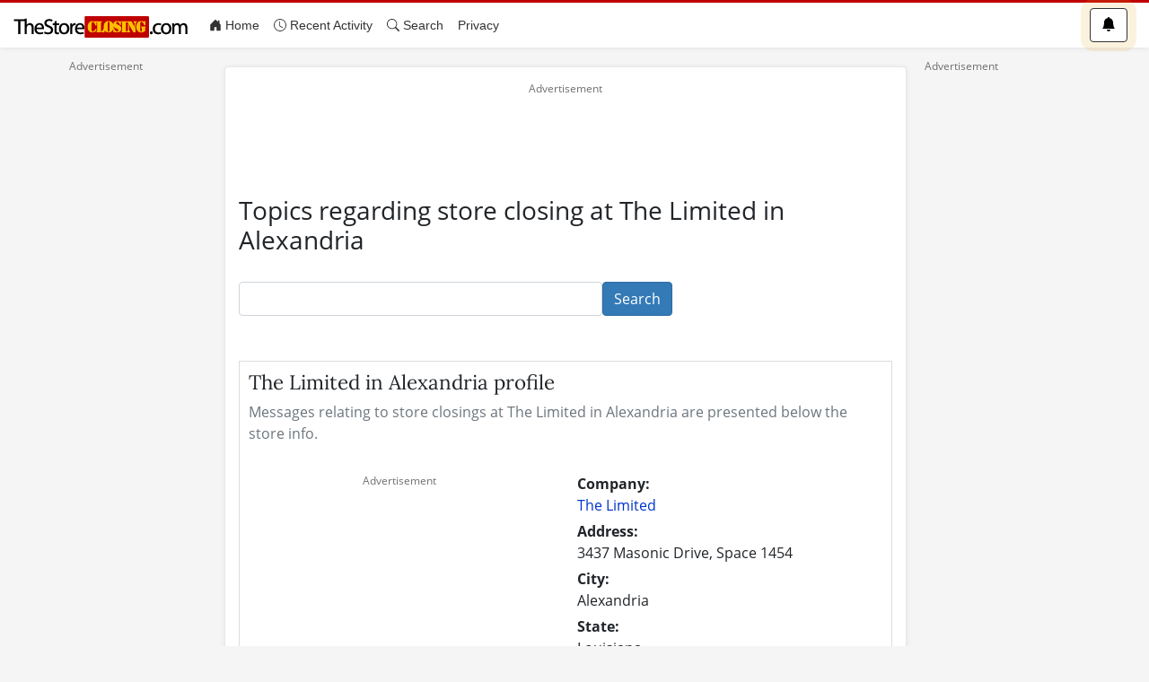

--- FILE ---
content_type: text/html; charset=utf-8
request_url: https://www.thestoreclosing.com/s/the-limited-in-alexandria
body_size: 6949
content:
<!DOCTYPE html>
<html lang="en">
<head>
<meta charset="utf-8">
<meta http-equiv="X-UA-Compatible" content="IE=edge">
<meta name="viewport" content="width=device-width, initial-scale=1">
<meta name="generator" content="TSC v26.14.3">
<meta property="rk:hash" content="804cbe8713a86c4244da22d96e520bb7b7df349b">

<!-- Cleanio -->

<!-- /Cleanio -->

<!-- Prebid -->
<script type="text/javascript" async src="https://cdn.thestoreclosing.com/asc.thestoreclosing.js"></script>

<!-- /Prebid -->


<!-- PreloadPrefetch -->
<link rel="dns-prefetch" href="//cdn.thestoreclosing.com">
<link rel="preload" href="https://cdn.thestoreclosing.com/css/app.65d9634ab2.css" as="style">
<link rel="preload" href="https://cdn.thestoreclosing.com/js/app.481b6062b7.js" as="script">
<link rel="dns-prefetch" href="//fonts.gstatic.com">
<link rel="dns-prefetch" href="//www.google-analytics.com">
<link rel="dns-prefetch" href="//pagead2.googlesyndication.com">
<link rel="dns-prefetch" href="//googleads.g.doubleclick.net">
<link rel="dns-prefetch" href="//tpc.googlesyndication.com">
<link rel="dns-prefetch" href="//www.gstatic.com">
<link rel="dns-prefetch" href="//www.googletagmanager.com">

<!-- /PreloadPrefetch -->

<script>
var cdnBaseUrl = "https://cdn.thestoreclosing.com";
var publicBaseUrl = "https://www.thestoreclosing.com";
var submitUrl = "/submit";
var captchaUrl = "/captcha";
var captchaBaseUrl = "/captcha";
<!-- jsconfig -->
var authDomain = "the-layoff-hrd.firebaseapp.com";
var apiKey = "AIzaSyCWI4hdp51zZiMjgyrb6lZWr0oWOgEPREg";
var databaseURL = "https://rk-gea-prod.firebaseio.com/";
var projectId = "the-layoff-hrd";
var messagingSenderId = "1908621793";
var appId = "1:1908621793:web:61f8bf3e4602296a9112a0";
var storageBucket = "the-layoff-hrd.appspot.com";
var measurementId = "G-LEX0WBSDVR";
<!-- /jsconfig -->
var anchorPosition = "top";


var gad = "[base64]";
var gad2 = "eyJnNyI6ImloenhudW5qIiwiZzYiOiJlZGdrMnlvcCIsImc1IjoiYTc1dHoyZWgiLCJnNCI6IjQ0ZGdkanQzIiwiZzMiOiJlanBpMnJkbiIsImcyIjoicXltc2MzbzciLCJnMSI6InFueGJpNmoyIiwiZzgiOiJteWszYmQ0dyJ9";
var ssi = 1;

var rkBoard = "s/the-limited-in-alexandria";
var displayPostForm = true;
var cid = "mgt7snodqmdxf5zxrb5fsgxuxefrva7ce4hs7evmfwm5pe46bquacozdlsb6reoszxc7jsq4bs2o5";

var pageType = 'forum';

</script>

<!-- JavaScriptVars -->
<script>
var fuid = "TSC/:s:the-limited-in-alexandria";
var page = "1";
var tier = "prod";
var vid = "2026/01/22/08/58/40|a39bf1f0-cc98-4ca4-be12-da5e6c34ff8a";
var sid = "c8fe7c80-73c5-4496-85fa-28361932eb31";
var rkPageType = "board";
var ws = "TSC";
var wsName = "TheStoreClosing.com";
var isPublic = "True";
var isPrimaryTier = "True";
</script>

<!-- /JavaScriptVars -->

<!-- JavaScriptInline -->
<script>
		function atp(o, prefix='rk_'){
			const _ = {p:{}};
			if (typeof o === 'object'){
				Object.assign(_.p, o);
			}
			_.add = function(o){
				if (typeof o === 'object'){
					Object.assign(_.p, o);
				}
				return _;
			}
			_.gad = function(){
				if (typeof gad !== 'undefined'){
					const g = JSON.parse(atob(gad));
					Object.keys(g).forEach((key)=>{
						_.p[`${prefix}${key}`] = g[key];
					});
				}
				return _;
			}
			_.gad2 = function(){
				if (typeof gad2 !== 'undefined'){
					const g = JSON.parse(atob(gad2));
					Object.keys(g).forEach((key)=>{
						_.p[`${prefix}${key}`] = g[key];
					});
				}
				return _;
			}
			_.params = function(){
				return _.p;
			}
			return _;
		}

		function polysToLoad(){
			var r = [];
			if (!window.Promise){
				r.push('Promise');
			}
			if (!window.Symbol){
				r.push('Symbol');
			}
			if (!Object.entries){
				r.push('Object.entries');
			}
			if (!Object.values){
				r.push('Object.values');
			}
			if (!window.Array.from){
				r.push('Array.from');
			}
			if (!Element.prototype.closest){
				r.push('Element.prototype.closest');
			}
			if (!CustomEvent){
				r.push('CustomEvent');
			}
			if (!Array.prototype.includes){
				r.push('Array.prototype.includes');
			}
			if (!Array.prototype.find){
				r.push('Array.prototype.find');
			}
			if (!Node.prototype.contains){
				r.push('Node.prototype.contains');
			}
			if(!Event){
				r.push('Event');
			}
			return r;
		}

		function loadScript(src) {
			var js = document.createElement('script');
			js.src = src;
			js.onload = function() {};
			js.onerror = function() {};
			document.head.appendChild(js);
		}

		var polys = polysToLoad();
		if (polys.length > 0){
			polys.push('es6');
			polys.push('CustomEvent');
			polys.push('fetch');
			var polysStr = polys.join(encodeURIComponent(','));
			var polysUrl = 'https://polyfill.io/v3/polyfill.min.js?features='+polysStr+'&flags=gated';
			loadScript(polysUrl);
		}
</script>

<!-- /JavaScriptInline -->

<meta name="description" content="Popular threads for The Limited in Alexandria">

<title>Store Closing: The Limited in Alexandria</title>


<meta property="og:site_name" content="TheStoreClosing.com" />
<meta property="og:title" content="Store Closing: The Limited in Alexandria" />
<meta property="og:description" content="Popular threads for The Limited in Alexandria" />
<meta property="og:type" content="website" />
<meta property="og:url" content="https://www.thestoreclosing.com/s/the-limited-in-alexandria" />
<meta property="og:image" content="https://img.thestoreclosing.com/s/the-limited-in-alexandria.jpg" />



<!-- Icons -->
<!-- generics -->
<link rel="icon" href="https://cdn.thestoreclosing.com/images/favicon.ico">
<link rel="icon" href="https://cdn.thestoreclosing.com/images/favicon-16x16.png" sizes="16x16">
<link rel="icon" href="https://cdn.thestoreclosing.com/images/favicon-32x32.png" sizes="32x32">
<!-- Android -->
<link rel="shortcut icon" href="https://cdn.thestoreclosing.com/images/android-chrome-192x192.png" sizes="192x192">
<link rel="shortcut icon" href="https://cdn.thestoreclosing.com/images/android-chrome-512x512.png" sizes="512x512">
<!-- iOS -->
<link rel="apple-touch-icon" href="https://cdn.thestoreclosing.com/images/apple-touch-icon.png" sizes="180x180">

<!-- /Icons -->

<link rel="canonical" href="https://www.thestoreclosing.com/s/the-limited-in-alexandria">





	<!-- Google tag (gtag.js) -->
	<script>var GA_MEASUREMENT_ID = "G-ZE1SJ0DF92";</script>
	<script async src="https://www.googletagmanager.com/gtag/js?id=G-ZE1SJ0DF92"></script>
	<!-- Google tag (gtag.js) -->
<!-- moved gtag.js script import to base template -->
<script>
  window.dataLayer = window.dataLayer || [];
  function gtag(){dataLayer.push(arguments);}
  gtag('js', new Date());

  gtag('config', GA_MEASUREMENT_ID, { 'send_page_view': false });
  gtag('event', 'page_view', atp().gad().params());
</script>
	<!-- /Google tag (gtag.js) -->
<!-- Admiral -->

<!-- /Admiral -->




<!-- Adsense -->

<!-- /Adsense -->

  

<!-- CSSBuild -->
<link rel="stylesheet" href="https://cdn.thestoreclosing.com/css/app.65d9634ab2.css">

<!-- /CSSBuild -->

<!-- ssr -->
<style data-styled-components="kkYKnM dypZaY">
/* sc-component-id: styles__AttentionSpan-sc-1l84edo-7 */
.styles__AttentionSpan-sc-1l84edo-7 {} .kkYKnM{font-weight:bold;color:#a94442;}</style>
<!-- /ssr -->

<!-- CSSInline -->
<style>
	@font-face {
		font-family: 'Anonymous Pro';
		font-style: normal;
		font-weight: 400;
		font-display: swap;
		src: url(https://fonts.gstatic.com/s/anonymouspro/v14/rP2Bp2a15UIB7Un-bOeISG3pHls29Q.woff2) format('woff2');
		unicode-range: U+0000-00FF, U+0131, U+0152-0153, U+02BB-02BC, U+02C6, U+02DA, U+02DC, U+2000-206F, U+2074, U+20AC, U+2122, U+2191, U+2193, U+2212, U+2215, U+FEFF, U+FFFD;
	}
	@font-face {
		font-family: 'Anonymous Pro';
		font-style: normal;
		font-weight: 700;
		font-display: swap;
		src: url(https://fonts.gstatic.com/s/anonymouspro/v14/rP2cp2a15UIB7Un-bOeISG3pFuAT4C7c7Q.woff2) format('woff2');
		unicode-range: U+0000-00FF, U+0131, U+0152-0153, U+02BB-02BC, U+02C6, U+02DA, U+02DC, U+2000-206F, U+2074, U+20AC, U+2122, U+2191, U+2193, U+2212, U+2215, U+FEFF, U+FFFD;
	}
	@font-face {
		font-family: 'Lora';
		font-style: italic;
		font-weight: 400;
		font-display: swap;
		src: url(https://fonts.gstatic.com/s/lora/v17/0QIhMX1D_JOuMw_LIftL.woff2) format('woff2');
		unicode-range: U+0000-00FF, U+0131, U+0152-0153, U+02BB-02BC, U+02C6, U+02DA, U+02DC, U+2000-206F, U+2074, U+20AC, U+2122, U+2191, U+2193, U+2212, U+2215, U+FEFF, U+FFFD;
	}
	@font-face {
		font-family: 'Lora';
		font-style: italic;
		font-weight: 700;
		font-display: swap;
		src: url(https://fonts.gstatic.com/s/lora/v17/0QIhMX1D_JOuMw_LIftL.woff2) format('woff2');
		unicode-range: U+0000-00FF, U+0131, U+0152-0153, U+02BB-02BC, U+02C6, U+02DA, U+02DC, U+2000-206F, U+2074, U+20AC, U+2122, U+2191, U+2193, U+2212, U+2215, U+FEFF, U+FFFD;
	}
	@font-face {
		font-family: 'Lora';
		font-style: normal;
		font-weight: 400;
		font-display: swap;
		src: url(https://fonts.gstatic.com/s/lora/v17/0QIvMX1D_JOuMwr7Iw.woff2) format('woff2');
		unicode-range: U+0000-00FF, U+0131, U+0152-0153, U+02BB-02BC, U+02C6, U+02DA, U+02DC, U+2000-206F, U+2074, U+20AC, U+2122, U+2191, U+2193, U+2212, U+2215, U+FEFF, U+FFFD;
	}
	@font-face {
		font-family: 'Lora';
		font-style: normal;
		font-weight: 700;
		font-display: swap;
		src: url(https://fonts.gstatic.com/s/lora/v17/0QIvMX1D_JOuMwr7Iw.woff2) format('woff2');
		unicode-range: U+0000-00FF, U+0131, U+0152-0153, U+02BB-02BC, U+02C6, U+02DA, U+02DC, U+2000-206F, U+2074, U+20AC, U+2122, U+2191, U+2193, U+2212, U+2215, U+FEFF, U+FFFD;
	}
	@font-face {
		font-family: 'Open Sans';
		font-style: italic;
		font-weight: 400;
		font-display: swap;
		src: url(https://fonts.gstatic.com/s/opensans/v18/mem6YaGs126MiZpBA-UFUK0Zdc0.woff2) format('woff2');
		unicode-range: U+0000-00FF, U+0131, U+0152-0153, U+02BB-02BC, U+02C6, U+02DA, U+02DC, U+2000-206F, U+2074, U+20AC, U+2122, U+2191, U+2193, U+2212, U+2215, U+FEFF, U+FFFD;
	}
	@font-face {
		font-family: 'Open Sans';
		font-style: italic;
		font-weight: 700;
		font-display: swap;
		src: url(https://fonts.gstatic.com/s/opensans/v18/memnYaGs126MiZpBA-UFUKWiUNhrIqM.woff2) format('woff2');
		unicode-range: U+0000-00FF, U+0131, U+0152-0153, U+02BB-02BC, U+02C6, U+02DA, U+02DC, U+2000-206F, U+2074, U+20AC, U+2122, U+2191, U+2193, U+2212, U+2215, U+FEFF, U+FFFD;
	}
	@font-face {
		font-family: 'Open Sans';
		font-style: normal;
		font-weight: 400;
		font-display: swap;
		src: url(https://fonts.gstatic.com/s/opensans/v18/mem8YaGs126MiZpBA-UFVZ0b.woff2) format('woff2');
		unicode-range: U+0000-00FF, U+0131, U+0152-0153, U+02BB-02BC, U+02C6, U+02DA, U+02DC, U+2000-206F, U+2074, U+20AC, U+2122, U+2191, U+2193, U+2212, U+2215, U+FEFF, U+FFFD;
	}
	@font-face {
		font-family: 'Open Sans';
		font-style: normal;
		font-weight: 700;
		font-display: swap;
		src: url(https://fonts.gstatic.com/s/opensans/v18/mem5YaGs126MiZpBA-UN7rgOUuhp.woff2) format('woff2');
		unicode-range: U+0000-00FF, U+0131, U+0152-0153, U+02BB-02BC, U+02C6, U+02DA, U+02DC, U+2000-206F, U+2074, U+20AC, U+2122, U+2191, U+2193, U+2212, U+2215, U+FEFF, U+FFFD;
	}
</style>

<!-- /CSSInline -->

<!-- BydataAnalytics -->

<!-- /BydataAnalytics -->



</head>

<body class="anchoradtop">




<!-- Navbar -->
<nav class="navbar navbar-expand-md navbar-dark epp-blinds-active" id="navbar">
	<a class="navbar-brand" href="/"><img src="https://cdn.thestoreclosing.com/images/logo.png"
										  alt="TheStoreClosing.com" id="logo"></a>
	<div id="thread-alert-mobile" class="ml-auto"></div>
	<button class="navbar-toggler" type="button" data-toggle="collapse" data-target="#navbarNavAltMarkup" aria-controls="navbarNavAltMarkup" aria-expanded="false" aria-label="Toggle navigation">
		<span class="navbar-toggler-icon"></span>
	</button>
	<div class="collapse navbar-collapse" id="navbarNavAltMarkup">
		<div class="navbar-nav">
			<a class="nav-item nav-link active" href="/">
				<svg xmlns="http://www.w3.org/2000/svg" width="16" height="16" fill="currentColor" class="bi bi-house-door-fill" viewBox="0 0 16 16">
  					<path d="M6.5 14.5v-3.505c0-.245.25-.495.5-.495h2c.25 0 .5.25.5.5v3.5a.5.5 0 0 0 .5.5h4a.5.5 0 0 0 .5-.5v-7a.5.5 0 0 0-.146-.354L13 5.793V2.5a.5.5 0 0 0-.5-.5h-1a.5.5 0 0 0-.5.5v1.293L8.354 1.146a.5.5 0 0 0-.708 0l-6 6A.5.5 0 0 0 1.5 7.5v7a.5.5 0 0 0 .5.5h4a.5.5 0 0 0 .5-.5z"/>
				</svg> Home <span class="sr-only">(current)</span>
			</a>
			<a class="nav-item nav-link" href="/recent-activity">
				<svg xmlns="http://www.w3.org/2000/svg" width="16" height="16" fill="currentColor" class="bi bi-clock" viewBox="0 0 16 16">
  					<path d="M8 3.5a.5.5 0 0 0-1 0V9a.5.5 0 0 0 .252.434l3.5 2a.5.5 0 0 0 .496-.868L8 8.71V3.5z"/>
  					<path d="M8 16A8 8 0 1 0 8 0a8 8 0 0 0 0 16zm7-8A7 7 0 1 1 1 8a7 7 0 0 1 14 0z"/>
				</svg>
				Recent Activity
			</a>
			<a class="nav-item nav-link" href="/search">
				<svg xmlns="http://www.w3.org/2000/svg" width="16" height="16" fill="currentColor" class="bi bi-search" viewBox="0 0 16 16">
  					<path d="M11.742 10.344a6.5 6.5 0 1 0-1.397 1.398h-.001c.03.04.062.078.098.115l3.85 3.85a1 1 0 0 0 1.415-1.414l-3.85-3.85a1.007 1.007 0 0 0-.115-.1zM12 6.5a5.5 5.5 0 1 1-11 0 5.5 5.5 0 0 1 11 0z"/>
				</svg>
				Search
			</a>
			<a class="nav-item nav-link" href="/privacy">Privacy</a>
		</div>
		<div class="navbar-nav ml-auto">
			<div id="thread-alert-desktop"></div>
			<div id="loginout"></div>
		</div>
	</div>
</nav>

<!-- /Navbar -->




<div class="container">
	<div id="desktop-container" class="row">
		<div class="col-xl-12">
			

	<div id="left-stickyunit" class="ad-unit ad-label" style="width:160px; min-height:600px; overflow:hidden;"><!-- TSC_Left_Sticky -->
<div data-aaad='true' data-aa-adunit='/356742356/TSC_Left_Sticky'></div>
	</div>
	
			<div id="page-body" >
				
				
				<div class="epp epp-top">
					

<div class="ad-label">
	<div class="ad-unit" style="width: 728px; min-height: 90px;">
		<!-- TSC_top -->
<div data-aaad='true' data-aa-adunit='/356742356/TSC_top'></div>
	</div>
</div>

				</div>
				
				
				
				

<h1>Topics regarding store closing at The Limited in Alexandria</h1>
				
				
				
				
				<!-- SearchBox -->
				<div style="margin: 30px 0 50px">
<form action="/search" method="get" class="form-inline mr-auto">
	<input type="text" name="q" id="q" size="40" class="form-control" />
	<input type="submit" value="Search" class="btn btn-primary" />
</form>
</div>

				<!-- /SearchBox -->
				

				<div id="content">
					

<aside id="company">
	<h2>The Limited in Alexandria profile</h2>
	<p class="text-small text-muted">Messages relating to store closings at The Limited in Alexandria are presented below the store info.</p>

	<div class="epp epp-square as-box">
		


<div class="ad-label">
	<div class="ad-unit" style="width: 336px; height: 280px; overflow: hidden;">
		<!-- TSC_square -->
<div data-aaad='true' data-aa-adunit='/356742356/TSC_square'></div>
	</div>
</div>

	</div>

	<div id="companyinfo">
		<dl class="header-profile">

	<dt>Company:</dt>
	<dd><a href="/c/the-limited">The Limited</a></dd>
    <dt>Address:</dt>
    <dd>3437 Masonic Drive, Space 1454</dd>
    <dt>City:</dt>
    <dd>Alexandria</dd>
    <dt>State:</dt>
    <dd>Louisiana</dd>
    <dt>Type:</dt>
    <dd>Fashion Store, Clothing Store</dd>
    <dt>Phone:</dt>
    <dd>(318) 442-9719</dd></dl>
	</div>
</aside>

<div class="mb-3 no-border">
	<a href="#comment_form"
	class="btn btn-lg btn-primary">Comment! It's anonymous!</a>
</div>





<main id="topics">
	
<div class="ad">
	<div class="epp epp-above-fold" style="float:left; width:100%;min-height: 90px;padding: 0; margin-bottom:20px">
		


<div class="ad-label">
	<div class="ad-unit" style="width: 728px; height: 90px; overflow: hidden">
		<!-- TSC_above-fold -->
<div data-aaad='true' data-aa-adunit='/356742356/TSC_above-fold'></div>
	</div>
</div>


	</div>
</div>
	

<div class="topics-head">
	<h1 style="clear:left">Topics regarding store closing at The Limited in Alexandria</h1>

	<div class="btn-group btn-group-lg" role="group" aria-label="New and Active posts">
		<a class="btn btn-outline-primary active" href="/s/the-limited-in-alexandria">New</a></li>
		
		<a class="btn btn-outline-primary" href="/s/the-limited-in-alexandria?sort=active">Active</a></li>
	 </div>
</div>

<div class="posts" id="posts">

	












	

		









<div class="row no-pad post-wrap topic-wrap">
	<article class="col-12 post topic" id="OP+1ccrEgCA" itemscope>



		<div class="dropdown embed-post-dropdown">
			<button class="btn btn-outline-secondary btn-xs dropdown-toggle"
				type="button"
				title="More options"
				onclick="getShareDropdown(event)"
				data-thread-path="/t/1ccrEgCA"
            	data-ruid="@OP+1ccrEgCA"
				data-toggle="dropdown"
				aria-haspopup="true"
				aria-expanded="false">
				  <strong>•••</strong>
			</button>
		</div>

		
        <header>
            <h2 class="post-title"><a href="/t/1ccrEgCA"
					class="thread-link"
					title="Open thread page">The Limited in Alexandria</a></h2>
        </header>
		

		
        <div class="post-body">
			<p>
				
Sad but true - it's now closed like the rest of their stores.

				
			</p>
			
        </div>
		

		

		<footer class="meta">
			<div>
				<div class="signature">
					<span class="post-timeago"
						data-timestamp="1628270816"
						data-datetime="2021-08-06T17:26:56Z"
						data-format="long">
						<time dateTime="2021-08-06T17:26:56Z"
							data-original-title="2021-08-06T17:26:56Z"
							data-toggle="tooltip"
							data-reactroot="">
							August 6, 2021
						</time>
					</span>

					by
					<span class="post-author">Anonymous
					</span>
				</div>

				<div class="thread-meta">
					<span class="divider">|</span>
					<span class="views">290 views</span>
					|
					<span class="counters">
						<span class="vote-reactions-counter"
							  data-ruid="@OP+1ccrEgCA"
							  data-upvotes-count="0"
							  data-downvotes-count="0"
							  data-reactions-threshold="100"
							  data-forum-ruid="/s/the-limited-in-alexandria.TSC"
							  data-thread-ruid="+1ccrEgCA"
							  data-nick="@OP"></span>
					</span>
					|
					<span class="nreplies">no replies yet</span>
					
				</div>
				
			</div>

			<span class="postIdWrap">
				Post&nbsp;ID:&nbsp;<span class="postid"><a href="/t/1ccrEgCA">@OP+1ccrEgCA</a>
					
				</span>
			</span>

			<span class="counters">
				<span class="vote-diff-counter"
					  data-ruid="@OP+1ccrEgCA"
					  data-upvotes-count="0"
					  data-downvotes-count="0"
					  data-reactions-threshold="0"
					  data-forum-ruid="/s/the-limited-in-alexandria.TSC"
					  data-thread-ruid="+1ccrEgCA"
					  data-nick="@OP" ></span>
			</span>
			
		</footer>
	</article>
</div>


		

	

	












</div>
</main>



<div id="comment_form">
	
	<div class="epp epp-form" id="banner_bottom">
		

<div class="ad-label pb-10">
	<div class="ad-unit" style="width: 728px; min-height: 90px;">
		<!-- TSC_form -->
<div data-aaad='true' data-aa-adunit='/356742356/TSC_form'></div>
	</div>
</div>

	</div>
	

	
	
    <div class="card topic-form" id="post">
    <div class="card-header">
		<h3 class="card-title">Start a new thread - post a news comment, question or message:</h3>
    </div>
    <div class="card-body">
        <form action="#post" method="post">
			
			<div class="form-group">
				<label for="title">Post title or short post
					<span class="text-danger">(<em>required</em>,
						up to 144 characters)</span>
				</label>
				<input type="text" class="form-control"
					id="title" name="title"
					maxlength="144"
					minlength="1"
					title="At least one letter required"
					pattern="[\s\S]*[a-zA-Z0-9?!.][\s\S]*"required>
			</div>
			
            <div class="form-group">
				
				<label for="body">Long post text <small>(optional)</small></label>
				
                <textarea class="form-control"
                    id="body" name="body" maxlength="30000"
                    rows="8" cols="60"></textarea>
            </div>
            <div class="form-group">
                <label for="signed">Your name or pseudonym
                    <small>(optional)</small>
                </label>
                <input type="text" class="form-control" maxlength="50"
                    id="signed" name="signed" placeholder="Anonymous">
            </div>

            <div class="form-group">
				
				<div id="captcha_wrap" class="form-inline d-inline-flex-ni d-none">
					<label for="captcha">Enter
						<img src="[data-uri]" id="captcha_img" height="57" width="82" alt="CAPTCHA loading...">
					</label>:
					<input type="text"
						name="captcha" id="captcha"
						class="form-control"
						size="2"
						required>
				</div>
				<div class="form-inline d-inline-flex-ni" style="margin-right: 5px;">
					<input type="submit" class="btn btn-primary"
                    value="Submit" id="Submit" disabled>
				</div>

				<div id="thread-alert-submit-option" class="form-inline d-inline-flex-ni"></div> 
				

                <span id="postingstatus"></span>
            </div>

            <input type="hidden"
                id="public_key" name="public_key"
                value="">

			<input type="hidden" id="re" name="re" value="s/the-limited-in-alexandria">
        </form>
    </div>
</div>


	

</div>


				</div>
			</div>
			
<div id="stickyunit" class="ad-unit ad-label" style="width:300px; height: 600px;"><!-- TSC_sticky -->
<div data-aaad='true' data-aa-adunit='/356742356/TSC_sticky'></div>
</div>

		</div>
	</div>
</div> <!-- end div.container -->
<div class="embed-post"></div>
<div class="share-permalink"></div>
<div class="share-post"></div>
<div class="report-post"></div>
<div id="thread-alert" data-ws="TSC" data-bg="97, 105, 86" data-mobile="False"></div>

<!-- Footer -->
<footer class="footer">
  <ul class="nav nav-pills justify-content-center">
	<li class="nav-item"><a class="nav-link" href="/about">About</a></li>
	<li class="nav-item"><a class="nav-link" href="/site-rules">Site Rules</a></li>
	<li class="nav-item"><a class="nav-link" href="/contact">Contact</a></li>
  </ul>
  <p>By using this site you accept our
	<a href="/user-agreement">User Agreement</a> and
	<a href="/privacy">Privacy Policy</a>
  </p>
  <p>Copyright &copy;&nbsp;2015-2025 TheStoreClosing.com</p>
</footer>

<!-- /Footer -->

<!-- JavaScriptBuild -->
<script async src="https://cdn.thestoreclosing.com/js/app.481b6062b7.js"></script>

<!-- /JavaScriptBuild -->


<template id="shareDropdownTemplate">
    <div class="dropdown-menu dropdown-menu-right">
        <a class="dropdown-item reply-post" href="#" title="Reply to post">Reply <i class="bi bi-reply black"></i></a>
        <a class="dropdown-item share-post" href="#" title="Share post">Share Post <i class="bi bi-link"></i></a>
        <a class="dropdown-item embed-post" href="#" title="Embed post">Embed Post <i class="bi bi-embed"></i></a>
    </div>
</template>

<script defer src="https://static.cloudflareinsights.com/beacon.min.js/vcd15cbe7772f49c399c6a5babf22c1241717689176015" integrity="sha512-ZpsOmlRQV6y907TI0dKBHq9Md29nnaEIPlkf84rnaERnq6zvWvPUqr2ft8M1aS28oN72PdrCzSjY4U6VaAw1EQ==" data-cf-beacon='{"version":"2024.11.0","token":"6cf6c86d8dbf46cb872fecb9e88815ed","server_timing":{"name":{"cfCacheStatus":true,"cfEdge":true,"cfExtPri":true,"cfL4":true,"cfOrigin":true,"cfSpeedBrain":true},"location_startswith":null}}' crossorigin="anonymous"></script>
</body>
</html>

--- FILE ---
content_type: text/css
request_url: https://cdn.thestoreclosing.com/css/app.65d9634ab2.css
body_size: 10550
content:
@charset "UTF-8";/*!
 * Bootstrap v4.6.0 (https://getbootstrap.com/)
 * Copyright 2011-2021 The Bootstrap Authors
 * Copyright 2011-2021 Twitter, Inc.
 * Licensed under MIT (https://github.com/twbs/bootstrap/blob/main/LICENSE)
 */:root{--blue:#007bff;--indigo:#6610f2;--purple:#6f42c1;--pink:#e83e8c;--red:#dc3545;--orange:#fd7e14;--yellow:#ffc107;--green:#28a745;--teal:#20c997;--cyan:#17a2b8;--white:#fff;--gray:#6c757d;--gray-dark:#343a40;--primary:#007bff;--secondary:#6c757d;--success:#28a745;--info:#17a2b8;--warning:#ffc107;--danger:#dc3545;--light:#f8f9fa;--dark:#343a40;--breakpoint-xs:0;--breakpoint-sm:576px;--breakpoint-md:768px;--breakpoint-lg:992px;--breakpoint-xl:1200px;--font-family-sans-serif:-apple-system,BlinkMacSystemFont,"Segoe UI",Roboto,"Helvetica Neue",Arial,"Noto Sans","Liberation Sans",sans-serif,"Apple Color Emoji","Segoe UI Emoji","Segoe UI Symbol","Noto Color Emoji";--font-family-monospace:SFMono-Regular,Menlo,Monaco,Consolas,"Liberation Mono","Courier New",monospace}*,::after,::before{box-sizing:border-box}html{font-family:sans-serif;line-height:1.15;-webkit-text-size-adjust:100%;-webkit-tap-highlight-color:rgba(0,0,0,0);position:relative;min-height:100%;scroll-padding-top:78px}article,aside,footer,header,main,nav,section{display:block}body{margin:0;font-family:-apple-system,BlinkMacSystemFont,"Segoe UI",Roboto,"Helvetica Neue",Arial,"Noto Sans","Liberation Sans",sans-serif,"Apple Color Emoji","Segoe UI Emoji","Segoe UI Symbol","Noto Color Emoji";font-size:1rem;font-weight:400;line-height:1.5;color:#212529;text-align:left}h1,h2,h3{margin-top:0}dl,ol,p,ul{margin-top:0;margin-bottom:1rem}abbr[data-original-title],abbr[title]{text-decoration:underline;text-decoration:underline dotted;cursor:help;border-bottom:0;text-decoration-skip-ink:none}address{margin-bottom:1rem;font-style:normal;line-height:inherit}ol ol,ol ul,ul ol,ul ul{margin-bottom:0}dt{font-weight:700}dd{margin-bottom:.5rem;margin-left:0}blockquote{margin:0 0 1rem}b,strong{font-weight:bolder}sub{position:relative;font-size:75%;line-height:0;vertical-align:baseline}sub{bottom:-.25em}a{color:#007bff;text-decoration:none;background-color:transparent}a:hover{color:rgb(0,86.1,178.5);text-decoration:underline}a:not([href]):not([class]){color:inherit;text-decoration:none}a:not([href]):not([class]):hover{color:inherit;text-decoration:none}code,pre{font-family:SFMono-Regular,Menlo,Monaco,Consolas,"Liberation Mono","Courier New",monospace;font-size:1em}pre{margin-top:0;margin-bottom:1rem;overflow:auto;-ms-overflow-style:scrollbar}img{vertical-align:middle;border-style:none}svg{overflow:hidden;vertical-align:middle}label{display:inline-block;margin-bottom:.5rem}button{border-radius:0}button:focus:not(:focus-visible){outline:0}button,input,select,textarea{margin:0;font-family:inherit;font-size:inherit;line-height:inherit}button,input{overflow:visible}button,select{text-transform:none}[role=button]{cursor:pointer}select{word-wrap:normal}[type=button],[type=reset],[type=submit],button{-webkit-appearance:button}[type=button]:not(:disabled),[type=reset]:not(:disabled),[type=submit]:not(:disabled),button:not(:disabled){cursor:pointer}[type=button]::-moz-focus-inner,[type=reset]::-moz-focus-inner,[type=submit]::-moz-focus-inner,button::-moz-focus-inner{padding:0;border-style:none}input[type=checkbox],input[type=radio]{box-sizing:border-box;padding:0}textarea{overflow:auto;resize:vertical}[type=number]::-webkit-inner-spin-button,[type=number]::-webkit-outer-spin-button{height:auto}[type=search]{outline-offset:-2px;-webkit-appearance:none}[type=search]::-webkit-search-decoration{-webkit-appearance:none}::-webkit-file-upload-button{font:inherit;-webkit-appearance:button}summary{display:list-item;cursor:pointer}template{display:none}[hidden]{display:none!important}.h1,.h2,.h3,h1,h2,h3{margin-bottom:.5rem;font-weight:500;line-height:1.2}.h1,h1{font-size:2.5rem}.h2,h2{font-size:2rem}.h3,h3{font-size:1.75rem}.lead{font-size:1.25rem;font-weight:300}hr{box-sizing:content-box;height:0;overflow:visible;margin-top:1rem;margin-bottom:1rem;border:0;border-top:1px solid rgba(0,0,0,.1)}.small,small{font-size:80%;font-weight:400}.blockquote{margin-bottom:1rem;font-size:1.25rem}code{font-size:87.5%;color:#e83e8c;word-wrap:break-word}a>code{color:inherit}pre{display:block;font-size:87.5%;color:#212529}pre code{font-size:inherit;color:inherit;word-break:normal}.container{width:100%;padding-right:15px;padding-left:15px;margin-right:auto;margin-left:auto}@media (min-width:576px){.container{max-width:540px}}@media (min-width:768px){.container{max-width:720px}}@media (min-width:992px){.container{max-width:960px}}@media (min-width:1200px){.container{max-width:1140px}}.row{display:flex;flex-wrap:wrap;margin-right:-15px;margin-left:-15px}.col-1,.col-11,.col-12,.col-lg,.col-md,.col-md-6,.col-sm,.col-xl-12{position:relative;width:100%;padding-right:15px;padding-left:15px}.col-1{flex:0 0 8.3333333333%;max-width:8.3333333333%}.col-11{flex:0 0 91.6666666667%;max-width:91.6666666667%}.col-12{flex:0 0 100%;max-width:100%}@media (min-width:576px){.col-sm{flex-basis:0;flex-grow:1;max-width:100%}}@media (min-width:768px){.col-md{flex-basis:0;flex-grow:1;max-width:100%}.col-md-6{flex:0 0 50%;max-width:50%}}@media (min-width:992px){.col-lg{flex-basis:0;flex-grow:1;max-width:100%}}@media (min-width:1200px){.col-xl-12{flex:0 0 100%;max-width:100%}}.form-control{display:block;width:100%;height:calc(1.5em + .75rem + 2px);padding:.375rem .75rem;font-size:1rem;font-weight:400;line-height:1.5;color:#495057;background-color:#fff;background-clip:padding-box;border:1px solid #ced4da;border-radius:.25rem;transition:border-color .15s ease-in-out,box-shadow .15s ease-in-out}@media (prefers-reduced-motion:reduce){.form-control{transition:none}}.form-control::-ms-expand{background-color:transparent;border:0}.form-control:-moz-focusring{color:transparent;text-shadow:0 0 0 #495057}.form-control:focus{color:#495057;background-color:#fff;border-color:rgb(127.5,189,255);outline:0;box-shadow:0 0 0 .2rem rgba(0,123,255,.25)}.form-control::placeholder{color:#6c757d;opacity:1}.form-control:disabled{background-color:#e9ecef;opacity:1}input[type=date].form-control,input[type=time].form-control{appearance:none}select.form-control:focus::-ms-value{color:#495057;background-color:#fff}select.form-control[multiple],select.form-control[size],textarea.form-control{height:auto}.form-group{margin-bottom:1rem}.form-inline{display:flex;flex-flow:row wrap;align-items:center}@media (min-width:576px){.form-inline label{display:flex;align-items:center;justify-content:center;margin-bottom:0}.form-inline .form-group{display:flex;flex:0 0 auto;flex-flow:row wrap;align-items:center;margin-bottom:0}.form-inline .form-control{display:inline-block;width:auto;vertical-align:middle}}.btn{display:inline-block;font-weight:400;color:#212529;text-align:center;vertical-align:middle;user-select:none;background-color:transparent;border:1px solid transparent;padding:.375rem .75rem;font-size:1rem;line-height:1.5;border-radius:.25rem;transition:color .15s ease-in-out,background-color .15s ease-in-out,border-color .15s ease-in-out,box-shadow .15s ease-in-out}@media (prefers-reduced-motion:reduce){.btn{transition:none}}.btn:hover{color:#212529;text-decoration:none}.btn.focus,.btn:focus{outline:0;box-shadow:0 0 0 .2rem rgba(0,123,255,.25)}.btn.disabled,.btn:disabled{opacity:.65}.btn:not(:disabled):not(.disabled){cursor:pointer}a.btn.disabled{pointer-events:none}.btn-primary.focus,.btn-primary:focus{box-shadow:0 0 0 .2rem rgba(38.25,142.8,255,.5)}.btn-primary:not(:disabled):not(.disabled).active:focus,.btn-primary:not(:disabled):not(.disabled):active:focus,.show>.btn-primary.dropdown-toggle:focus{box-shadow:0 0 0 .2rem rgba(38.25,142.8,255,.5)}.btn-info{color:#fff;background-color:#17a2b8;border-color:#17a2b8}.btn-info:hover{color:#fff;background-color:rgb(18.75,132.0652173913,150);border-color:rgb(17.3333333333,122.0869565217,138.6666666667)}.btn-info.focus,.btn-info:focus{color:#fff;background-color:rgb(18.75,132.0652173913,150);border-color:rgb(17.3333333333,122.0869565217,138.6666666667);box-shadow:0 0 0 .2rem rgba(57.8,175.95,194.65,.5)}.btn-info.disabled,.btn-info:disabled{color:#fff;background-color:#17a2b8;border-color:#17a2b8}.btn-info:not(:disabled):not(.disabled).active,.btn-info:not(:disabled):not(.disabled):active,.show>.btn-info.dropdown-toggle{color:#fff;background-color:rgb(17.3333333333,122.0869565217,138.6666666667);border-color:rgb(15.9166666667,112.1086956522,127.3333333333)}.btn-info:not(:disabled):not(.disabled).active:focus,.btn-info:not(:disabled):not(.disabled):active:focus,.show>.btn-info.dropdown-toggle:focus{box-shadow:0 0 0 .2rem rgba(57.8,175.95,194.65,.5)}.btn-outline-primary{color:#007bff;border-color:#007bff}.btn-outline-primary:hover{color:#fff;background-color:#007bff;border-color:#007bff}.btn-outline-primary.focus,.btn-outline-primary:focus{box-shadow:0 0 0 .2rem rgba(0,123,255,.5)}.btn-outline-primary.disabled,.btn-outline-primary:disabled{color:#007bff;background-color:transparent}.btn-outline-primary:not(:disabled):not(.disabled).active,.btn-outline-primary:not(:disabled):not(.disabled):active,.show>.btn-outline-primary.dropdown-toggle{color:#fff;background-color:#007bff;border-color:#007bff}.btn-outline-primary:not(:disabled):not(.disabled).active:focus,.btn-outline-primary:not(:disabled):not(.disabled):active:focus,.show>.btn-outline-primary.dropdown-toggle:focus{box-shadow:0 0 0 .2rem rgba(0,123,255,.5)}.btn-outline-secondary:hover{border-color:#6c757d}.btn-outline-secondary.focus,.btn-outline-secondary:focus{box-shadow:0 0 0 .2rem rgba(108,117,125,.5)}.btn-outline-secondary:not(:disabled):not(.disabled).active:focus,.btn-outline-secondary:not(:disabled):not(.disabled):active:focus,.show>.btn-outline-secondary.dropdown-toggle:focus{box-shadow:0 0 0 .2rem rgba(108,117,125,.5)}.btn-group-lg>.btn,.btn-lg{padding:.5rem 1rem;font-size:1.25rem;line-height:1.5;border-radius:.3rem}.btn-group-sm>.btn,.btn-sm{padding:.25rem .5rem;font-size:.875rem;line-height:1.5;border-radius:.2rem}.collapse:not(.show){display:none}.dropdown{position:relative}.dropdown-toggle{white-space:nowrap}.dropdown-toggle::after{margin-left:.255em;vertical-align:.255em;content:"";border-top:.3em solid;border-right:.3em solid transparent;border-bottom:0;border-left:.3em solid transparent}.dropdown-toggle:empty::after{margin-left:0}.dropdown-menu{position:absolute;top:100%;left:0;z-index:1000;display:none;float:left;min-width:10rem;padding:.5rem 0;margin:.125rem 0 0;font-size:1rem;color:#212529;text-align:left;list-style:none;background-color:#fff;background-clip:padding-box;border:1px solid rgba(0,0,0,.15);border-radius:.25rem}.dropdown-menu-right{right:0;left:auto}.dropdown-item{display:block;width:100%;padding:.25rem 1.5rem;clear:both;font-weight:400;color:#212529;text-align:inherit;white-space:nowrap;background-color:transparent;border:0}.dropdown-item:focus,.dropdown-item:hover{color:rgb(21.6283783784,24.25,26.8716216216);text-decoration:none;background-color:#e9ecef}.dropdown-item.active,.dropdown-item:active{color:#fff;text-decoration:none;background-color:#007bff}.dropdown-item.disabled,.dropdown-item:disabled{color:#adb5bd;pointer-events:none;background-color:transparent}.dropdown-menu.show{display:block}.btn-group{position:relative;display:inline-flex;vertical-align:middle}.btn-group>.btn{position:relative;flex:1 1 auto}.btn-group>.btn:hover{z-index:1}.btn-group>.btn.active,.btn-group>.btn:active,.btn-group>.btn:focus{z-index:1}.btn-group>.btn-group:not(:first-child),.btn-group>.btn:not(:first-child){margin-left:-1px}.btn-group>.btn-group:not(:last-child)>.btn,.btn-group>.btn:not(:last-child):not(.dropdown-toggle){border-top-right-radius:0;border-bottom-right-radius:0}.btn-group>.btn-group:not(:first-child)>.btn,.btn-group>.btn:not(:first-child){border-top-left-radius:0;border-bottom-left-radius:0}.nav{display:flex;flex-wrap:wrap;padding-left:0;margin-bottom:0;list-style:none}.nav-link{display:block;padding:.5rem 1rem}.nav-link:focus,.nav-link:hover{text-decoration:none}.nav-link.disabled{color:#6c757d;pointer-events:none;cursor:default}.nav-tabs{border-bottom:1px solid #dee2e6}.nav-tabs .nav-link{margin-bottom:-1px;border:1px solid transparent;border-top-left-radius:.25rem;border-top-right-radius:.25rem}.nav-tabs .nav-link:focus,.nav-tabs .nav-link:hover{border-color:#e9ecef #e9ecef #dee2e6}.nav-tabs .nav-link.disabled{color:#6c757d;background-color:transparent;border-color:transparent}.nav-tabs .nav-item.show .nav-link,.nav-tabs .nav-link.active{color:#495057;background-color:#fff;border-color:#dee2e6 #dee2e6 #fff}.nav-tabs .dropdown-menu{margin-top:-1px;border-top-left-radius:0;border-top-right-radius:0}.nav-pills .nav-link{border-radius:.25rem}.nav-pills .nav-link.active,.nav-pills .show>.nav-link{color:#fff;background-color:#007bff}.navbar{position:relative;display:flex;flex-wrap:wrap;align-items:center;justify-content:space-between;padding:.5rem 1rem}.navbar .container{display:flex;flex-wrap:wrap;align-items:center;justify-content:space-between}.navbar-brand{display:inline-block;padding-top:.3125rem;padding-bottom:.3125rem;margin-right:1rem;font-size:1.25rem;line-height:inherit;white-space:nowrap}.navbar-brand:focus,.navbar-brand:hover{text-decoration:none}.navbar-nav{display:flex;flex-direction:column;padding-left:0;margin-bottom:0;list-style:none}.navbar-nav .nav-link{padding-right:0;padding-left:0}.navbar-nav .dropdown-menu{position:static;float:none}.navbar-text{display:inline-block;padding-top:.5rem;padding-bottom:.5rem}.navbar-collapse{flex-basis:100%;flex-grow:1;align-items:center}.navbar-toggler{padding:.25rem .75rem;font-size:1.25rem;line-height:1;background-color:transparent;border:1px solid transparent;border-radius:.25rem}.navbar-toggler:focus,.navbar-toggler:hover{text-decoration:none}.navbar-toggler-icon{display:inline-block;width:1.5em;height:1.5em;vertical-align:middle;content:"";background:50%/100% 100% no-repeat}@media (max-width:767.98px){.navbar-expand-md>.container{padding-right:0;padding-left:0}}@media (min-width:768px){.navbar-expand-md{flex-flow:row nowrap;justify-content:flex-start}.navbar-expand-md .navbar-nav{flex-direction:row}.navbar-expand-md .navbar-nav .dropdown-menu{position:absolute}.navbar-expand-md .navbar-nav .nav-link{padding-right:.5rem;padding-left:.5rem}.navbar-expand-md>.container{flex-wrap:nowrap}.navbar-expand-md .navbar-collapse{display:flex!important;flex-basis:auto}.navbar-expand-md .navbar-toggler{display:none}}.navbar-dark .navbar-brand,.navbar-dark .navbar-brand:focus,.navbar-dark .navbar-brand:hover{color:#fff}.navbar-dark .navbar-nav .nav-link{color:rgba(255,255,255,.5)}.navbar-dark .navbar-nav .nav-link:focus,.navbar-dark .navbar-nav .nav-link:hover{color:rgba(255,255,255,.75)}.navbar-dark .navbar-nav .nav-link.disabled{color:rgba(255,255,255,.25)}.navbar-dark .navbar-nav .active>.nav-link,.navbar-dark .navbar-nav .nav-link.active,.navbar-dark .navbar-nav .nav-link.show,.navbar-dark .navbar-nav .show>.nav-link{color:#fff}.navbar-dark .navbar-toggler{color:rgba(255,255,255,.5);border-color:rgba(255,255,255,.1)}.navbar-dark .navbar-toggler-icon{background-image:url("data:image/svg+xml,%3csvg xmlns='http://www.w3.org/2000/svg' width='30' height='30' viewBox='0 0 30 30'%3e%3cpath stroke='rgba%28255, 255, 255, 0.5%29' stroke-linecap='round' stroke-miterlimit='10' stroke-width='2' d='M4 7h22M4 15h22M4 23h22'/%3e%3c/svg%3e")}.navbar-dark .navbar-text{color:rgba(255,255,255,.5)}.navbar-dark .navbar-text a,.navbar-dark .navbar-text a:focus,.navbar-dark .navbar-text a:hover{color:#fff}.card{position:relative;display:flex;flex-direction:column;min-width:0;word-wrap:break-word;background-color:#fff;background-clip:border-box;border:1px solid rgba(0,0,0,.125);border-radius:.25rem}.card>hr{margin-right:0;margin-left:0}.card>.list-group{border-top:inherit;border-bottom:inherit}.card>.list-group:first-child{border-top-width:0;border-top-left-radius:calc(.25rem - 1px);border-top-right-radius:calc(.25rem - 1px)}.card>.list-group:last-child{border-bottom-width:0;border-bottom-right-radius:calc(.25rem - 1px);border-bottom-left-radius:calc(.25rem - 1px)}.card>.card-header+.list-group{border-top:0}.card-body{flex:1 1 auto;min-height:1px;padding:1.25rem}.card-title{margin-bottom:.75rem}.card-header{padding:.75rem 1.25rem;margin-bottom:0;background-color:rgba(0,0,0,.03);border-bottom:1px solid rgba(0,0,0,.125)}.card-header:first-child{border-radius:calc(.25rem - 1px) calc(.25rem - 1px) 0 0}.breadcrumb{display:flex;flex-wrap:wrap;padding:.75rem 1rem;margin-bottom:1rem;list-style:none;background-color:#e9ecef;border-radius:.25rem}.breadcrumb-item+.breadcrumb-item{padding-left:.5rem}.breadcrumb-item+.breadcrumb-item::before{float:left;padding-right:.5rem;color:#6c757d;content:"/"}.breadcrumb-item+.breadcrumb-item:hover::before{text-decoration:none}.breadcrumb-item.active{color:#6c757d}.pagination{display:flex;padding-left:0;list-style:none;border-radius:.25rem}.badge{display:inline-block;padding:.25em .4em;font-size:75%;font-weight:700;line-height:1;text-align:center;white-space:nowrap;vertical-align:baseline;border-radius:.25rem;transition:color .15s ease-in-out,background-color .15s ease-in-out,border-color .15s ease-in-out,box-shadow .15s ease-in-out}@media (prefers-reduced-motion:reduce){.badge{transition:none}}a.badge:focus,a.badge:hover{text-decoration:none}.badge:empty{display:none}.btn .badge{position:relative;top:-1px}.jumbotron{padding:2rem 1rem;margin-bottom:2rem;background-color:#e9ecef;border-radius:.3rem}@media (min-width:576px){.jumbotron{padding:4rem 2rem}}.alert{position:relative;padding:.75rem 1.25rem;margin-bottom:1rem;border:1px solid transparent;border-radius:.25rem}.alert-dismissible{padding-right:4rem}.alert-dismissible .close{position:absolute;top:0;right:0;z-index:2;padding:.75rem 1.25rem;color:inherit}.alert-success{color:rgb(20.8,86.84,35.88);background-color:rgb(212,237.4,217.8);border-color:rgb(194.8,230.36,202.92)}.alert-success hr{border-top-color:rgb(176.7059405941,222.9540594059,187.2665346535)}.alert-info{color:rgb(11.96,84.24,95.68);background-color:rgb(208.6,236.4,240.8);border-color:rgb(190.04,228.96,235.12)}.alert-info hr{border-top-color:rgb(170.5152475248,221.1332673267,229.1447524752)}.alert-warning{color:rgb(132.6,100.36,3.64);background-color:rgb(255,242.6,205.4);border-color:rgb(255,237.64,185.56)}.alert-warning hr{border-top-color:rgb(255,231.265,160.06)}.alert-danger{color:rgb(114.4,27.56,35.88);background-color:rgb(248,214.6,217.8);border-color:rgb(245.2,198.44,202.92)}.alert-danger hr{border-top-color:rgb(241.4341772152,176.7058227848,182.9073417722)}@keyframes progress-bar-stripes{from{background-position:1rem 0}to{background-position:0 0}}.media{display:flex;align-items:flex-start}.list-group{display:flex;flex-direction:column;padding-left:0;margin-bottom:0;border-radius:.25rem}.list-group-item{position:relative;display:block;padding:.75rem 1.25rem;background-color:#fff;border:1px solid rgba(0,0,0,.125)}.list-group-item:first-child{border-top-left-radius:inherit;border-top-right-radius:inherit}.list-group-item:last-child{border-bottom-right-radius:inherit;border-bottom-left-radius:inherit}.list-group-item.disabled,.list-group-item:disabled{color:#6c757d;pointer-events:none;background-color:#fff}.list-group-item.active{z-index:2;color:#fff;background-color:#007bff;border-color:#007bff}.list-group-item+.list-group-item{border-top-width:0}.list-group-item+.list-group-item.active{margin-top:-1px;border-top-width:1px}.close{float:right;font-size:1.5rem;font-weight:700;line-height:1;color:#000;text-shadow:0 1px 0 #fff;opacity:.5}.close:hover{color:#000;text-decoration:none}.close:not(:disabled):not(.disabled):focus,.close:not(:disabled):not(.disabled):hover{opacity:.75}button.close{padding:0;background-color:transparent;border:0}a.close.disabled{pointer-events:none}.modal{position:fixed;top:0;left:0;z-index:1050;display:none;width:100%;height:100%;overflow:hidden;outline:0}.tooltip{position:absolute;z-index:1070;display:block;margin:0;font-family:-apple-system,BlinkMacSystemFont,"Segoe UI",Roboto,"Helvetica Neue",Arial,"Noto Sans","Liberation Sans",sans-serif,"Apple Color Emoji","Segoe UI Emoji","Segoe UI Symbol","Noto Color Emoji";font-style:normal;font-weight:400;line-height:1.5;text-align:left;text-align:start;text-decoration:none;text-shadow:none;text-transform:none;letter-spacing:normal;word-break:normal;word-spacing:normal;white-space:normal;line-break:auto;font-size:.875rem;word-wrap:break-word;opacity:0}.tooltip.show{opacity:.9}.tooltip .arrow{position:absolute;display:block;width:.8rem;height:.4rem}.tooltip .arrow::before{position:absolute;content:"";border-color:transparent;border-style:solid}.bs-tooltip-top{padding:.4rem 0}.bs-tooltip-top .arrow{bottom:0}.bs-tooltip-top .arrow::before{top:0;border-width:.4rem .4rem 0;border-top-color:#000}.tooltip-inner{max-width:200px;padding:.25rem .5rem;color:#fff;text-align:center;background-color:#000;border-radius:.25rem}@keyframes spinner-border{to{transform:rotate(360deg)}}@keyframes spinner-grow{0%{transform:scale(0)}50%{opacity:1;transform:none}}.border{border:1px solid #dee2e6!important}.border-top{border-top:1px solid #dee2e6!important}.border-left{border-left:1px solid #dee2e6!important}.d-none{display:none!important}.flex-wrap{flex-wrap:wrap!important}.justify-content-center{justify-content:center!important}.float-right{float:right!important}.sr-only{position:absolute;width:1px;height:1px;padding:0;margin:-1px;overflow:hidden;clip:rect(0,0,0,0);white-space:nowrap;border:0}.mb-3{margin-bottom:1rem!important}.mr-auto{margin-right:auto!important}.ml-auto{margin-left:auto!important}.text-center{text-align:center!important}@media (min-width:576px){html body .container{max-width:100%}}@media (min-width:992px){html body #navbar .login,html body #navbar .logout{margin-left:1rem}}a.text-danger:focus,a.text-danger:hover{color:rgb(167.4810126582,29.0189873418,42.2848101266)!important}.text-muted{color:#6c757d!important}@media print{*,::after,::before{text-shadow:none!important;box-shadow:none!important}a:not(.btn){text-decoration:underline}abbr[title]::after{content:" (" attr(title) ")"}pre{white-space:pre-wrap!important}blockquote,pre{border:1px solid #adb5bd;page-break-inside:avoid}img{page-break-inside:avoid}h2,h3,p{orphans:3;widows:3}h2,h3{page-break-after:avoid}@page{size:a3}.container,body{min-width:992px!important}.navbar{display:none}.badge{border:1px solid #000}}@font-face{font-family:"Anonymous Pro";font-style:normal;font-weight:400;font-display:swap;src:local("Anonymous Pro"),url(https://cdn.thelayoff.com/fonts/g/anonymouspro/v14/rP2Bp2a15UIB7Un-bOeISG3pHls29Q.woff2) format("woff2");unicode-range:U+0000-00FF,U+0131,U+0152-0153,U+02BB-02BC,U+02C6,U+02DA,U+02DC,U+2000-206F,U+2074,U+20AC,U+2122,U+2191,U+2193,U+2212,U+2215,U+FEFF,U+FFFD}@font-face{font-family:"Anonymous Pro";font-style:normal;font-weight:700;font-display:swap;src:local("Anonymous Pro"),url(https://cdn.thelayoff.com/fonts/g/anonymouspro/v14/rP2cp2a15UIB7Un-bOeISG3pFuAT4C7c7Q.woff2) format("woff2");unicode-range:U+0000-00FF,U+0131,U+0152-0153,U+02BB-02BC,U+02C6,U+02DA,U+02DC,U+2000-206F,U+2074,U+20AC,U+2122,U+2191,U+2193,U+2212,U+2215,U+FEFF,U+FFFD}@font-face{font-family:Lora;font-style:italic;font-weight:400;font-display:swap;src:local("Lora"),url(https://cdn.thelayoff.com/fonts/g/lora/v17/0QIhMX1D_JOuMw_LIftL.woff2) format("woff2");unicode-range:U+0000-00FF,U+0131,U+0152-0153,U+02BB-02BC,U+02C6,U+02DA,U+02DC,U+2000-206F,U+2074,U+20AC,U+2122,U+2191,U+2193,U+2212,U+2215,U+FEFF,U+FFFD}@font-face{font-family:Lora;font-style:italic;font-weight:700;font-display:swap;src:local("Lora"),url(https://cdn.thelayoff.com/fonts/g/lora/v17/0QIhMX1D_JOuMw_LIftL.woff2) format("woff2");unicode-range:U+0000-00FF,U+0131,U+0152-0153,U+02BB-02BC,U+02C6,U+02DA,U+02DC,U+2000-206F,U+2074,U+20AC,U+2122,U+2191,U+2193,U+2212,U+2215,U+FEFF,U+FFFD}@font-face{font-family:Lora;font-style:normal;font-weight:400;font-display:swap;src:local("Lora"),url(https://cdn.thelayoff.com/fonts/g/lora/v17/0QIvMX1D_JOuMwr7Iw.woff2) format("woff2");unicode-range:U+0000-00FF,U+0131,U+0152-0153,U+02BB-02BC,U+02C6,U+02DA,U+02DC,U+2000-206F,U+2074,U+20AC,U+2122,U+2191,U+2193,U+2212,U+2215,U+FEFF,U+FFFD}@font-face{font-family:Lora;font-style:normal;font-weight:700;font-display:swap;src:local("Lora"),url(https://cdn.thelayoff.com/fonts/g/lora/v17/0QIvMX1D_JOuMwr7Iw.woff2) format("woff2");unicode-range:U+0000-00FF,U+0131,U+0152-0153,U+02BB-02BC,U+02C6,U+02DA,U+02DC,U+2000-206F,U+2074,U+20AC,U+2122,U+2191,U+2193,U+2212,U+2215,U+FEFF,U+FFFD}@font-face{font-family:"Open Sans";font-style:italic;font-weight:400;font-display:swap;src:local("Open Sans"),url(https://cdn.thelayoff.com/fonts/g/opensans/v18/mem6YaGs126MiZpBA-UFUK0Zdc0.woff2) format("woff2");unicode-range:U+0000-00FF,U+0131,U+0152-0153,U+02BB-02BC,U+02C6,U+02DA,U+02DC,U+2000-206F,U+2074,U+20AC,U+2122,U+2191,U+2193,U+2212,U+2215,U+FEFF,U+FFFD}@font-face{font-family:"Open Sans";font-style:italic;font-weight:700;font-display:swap;src:local("Open Sans"),url(https://cdn.thelayoff.com/fonts/g/opensans/v18/memnYaGs126MiZpBA-UFUKWiUNhrIqM.woff2) format("woff2");unicode-range:U+0000-00FF,U+0131,U+0152-0153,U+02BB-02BC,U+02C6,U+02DA,U+02DC,U+2000-206F,U+2074,U+20AC,U+2122,U+2191,U+2193,U+2212,U+2215,U+FEFF,U+FFFD}@font-face{font-family:"Open Sans";font-style:normal;font-weight:400;font-display:swap;src:local("Open Sans"),url(https://cdn.thelayoff.com/fonts/g/opensans/v18/mem8YaGs126MiZpBA-UFVZ0b.woff2) format("woff2");unicode-range:U+0000-00FF,U+0131,U+0152-0153,U+02BB-02BC,U+02C6,U+02DA,U+02DC,U+2000-206F,U+2074,U+20AC,U+2122,U+2191,U+2193,U+2212,U+2215,U+FEFF,U+FFFD}@font-face{font-family:"Open Sans";font-style:normal;font-weight:700;font-display:swap;src:local("Open Sans"),url(https://cdn.thelayoff.com/fonts/g/opensans/v18/mem5YaGs126MiZpBA-UN7rgOUuhp.woff2) format("woff2");unicode-range:U+0000-00FF,U+0131,U+0152-0153,U+02BB-02BC,U+02C6,U+02DA,U+02DC,U+2000-206F,U+2074,U+20AC,U+2122,U+2191,U+2193,U+2212,U+2215,U+FEFF,U+FFFD}.row.no-pad{margin-right:0;margin-left:0}.row.no-pad>[class*=col-]{padding-right:0;padding-left:0}.header-ix-list-wrap{margin-top:20px}.header-ix-list-wrap .header-ix-list{border:1px solid #ddd;padding:0}.header-ix-list-wrap .header-ix-list li{border-bottom:1px solid #ddd;padding:0 10px;list-style-position:inside}.header-ix-list-wrap .header-ix-list li:hover{background-color:#f5f5f5}.header-ix-list-wrap .header-ix-list li a{width:90%;display:inline-block;padding:10px 0;text-decoration:none;color:#555}.header-profile dd{margin-bottom:5px}.inline{display:inline}.dropdown-toggle::after{display:none}.navbar-toggler{padding:.4rem .65rem;margin-right:10px}.navbar-toggler .navbar-toggler-icon{width:1.4rem;height:1.4rem;background-image:url("data:image/svg+xml,%3csvg xmlns='http://www.w3.org/2000/svg' width='16' height='16' viewBox='0 0 30 30'%3e%3cpath stroke='rgba%28255, 255, 255, 1%29' stroke-linecap='round' stroke-miterlimit='10' stroke-width='2' d='M4 7h22M4 15h22M4 23h22'/%3e%3c/svg%3e")}.bi{display:inline-block;background-repeat:no-repeat;width:1em;height:1em;vertical-align:-.125em}.bi.bi-chevron-bar-right{background-image:url("data:image/svg+xml,%3Csvg xmlns='http://www.w3.org/2000/svg' width='16' height='16' fill='currentColor' class='bi bi-chevron-bar-right' viewBox='0 0 16 16'%3E%3Cpath fill-rule='evenodd' d='M4.146 3.646a.5.5 0 0 0 0 .708L7.793 8l-3.647 3.646a.5.5 0 0 0 .708.708l4-4a.5.5 0 0 0 0-.708l-4-4a.5.5 0 0 0-.708 0zM11.5 1a.5.5 0 0 1 .5.5v13a.5.5 0 0 1-1 0v-13a.5.5 0 0 1 .5-.5z'/%3E%3C/svg%3E")}.bi.bi-chevron-bar-left{background-image:url("data:image/svg+xml,%3Csvg xmlns='http://www.w3.org/2000/svg' width='16' height='16' fill='currentColor' class='bi bi-chevron-bar-left' viewBox='0 0 16 16'%3E%3Cpath fill-rule='evenodd' d='M11.854 3.646a.5.5 0 0 1 0 .708L8.207 8l3.647 3.646a.5.5 0 0 1-.708.708l-4-4a.5.5 0 0 1 0-.708l4-4a.5.5 0 0 1 .708 0zM4.5 1a.5.5 0 0 0-.5.5v13a.5.5 0 0 0 1 0v-13a.5.5 0 0 0-.5-.5z'/%3E%3C/svg%3E")}.bi.bi-link{width:1.125rem;height:1.125rem;background-image:url("data:image/svg+xml,%3Csvg xmlns='http://www.w3.org/2000/svg' viewBox='0 0 18 18'%3E%3Cpath d='M7.534 12.038l1.454-1.452-3.104-3.107 5.675-5.674 3.621 3.623-1.4 1.401 1.514 1.514.568-.57a3.37 3.37 0 000-4.758L13.959 1.11a3.375 3.375 0 00-4.759 0L5.255 5.054a3.372 3.372 0 000 4.757l1.905 1.906c.118.118.244.226.374.321z'/%3E%3Cpath d='M10.467 5.959L9.012 7.414l3.105 3.104-5.675 5.672-3.621-3.621 1.4-1.398-1.513-1.515-.57.572a3.374 3.374 0 000 4.757l1.906 1.906a3.375 3.375 0 004.758 0l3.945-3.946a3.376 3.376 0 000-4.757L10.84 6.282a3.085 3.085 0 00-.373-.323z'/%3E%3C/svg%3E")}.bi.bi-embed{width:1.125rem;height:1.125rem;background-image:url("data:image/svg+xml,%3Csvg xmlns='http://www.w3.org/2000/svg' viewBox='0 0 18 18'%3E%3Cpath d='M13.544 1.677H4.457A4.117 4.117 0 00.354 5.78v6.44a4.116 4.116 0 004.103 4.104h9.087a4.115 4.115 0 004.102-4.104V5.78a4.115 4.115 0 00-4.102-4.103zm1.436 11.939H3.063v-9.23H14.98v9.23z'/%3E%3Cpath d='M4.388 9l3.966 1.983V7.03zM9.68 7.03L13.647 9 9.68 10.983'/%3E%3C/svg%3E")}.bi.bi-eye{background-image:url("data:image/svg+xml,%3Csvg xmlns='http://www.w3.org/2000/svg' width='16' height='16' viewBox='0 0 16 16'%3E%3Cpath d='M10.5 8a2.5 2.5 0 1 1-5 0 2.5 2.5 0 0 1 5 0z'%3E%3C/path%3E%3Cpath d='M0 8s3-5.5 8-5.5S16 8 16 8s-3 5.5-8 5.5S0 8 0 8zm8 3.5a3.5 3.5 0 1 0 0-7 3.5 3.5 0 0 0 0 7z'%3E%3C/path%3E%3C/svg%3E")}.bi.bi-eye-white{background-image:url("data:image/svg+xml,%3Csvg xmlns='http://www.w3.org/2000/svg' width='16' height='16' fill='white' viewBox='0 0 16 16'%3E%3Cpath d='M10.5 8a2.5 2.5 0 1 1-5 0 2.5 2.5 0 0 1 5 0z'%3E%3C/path%3E%3Cpath d='M0 8s3-5.5 8-5.5S16 8 16 8s-3 5.5-8 5.5S0 8 0 8zm8 3.5a3.5 3.5 0 1 0 0-7 3.5 3.5 0 0 0 0 7z'%3E%3C/path%3E%3C/svg%3E")}.bi.bi-eye-slash{background-image:url("data:image/svg+xml,%3Csvg xmlns='http://www.w3.org/2000/svg' width='16' height='16' viewBox='0 0 16 16'%3E%3Cpath d='m10.79 12.912-1.614-1.615a3.5 3.5 0 0 1-4.474-4.474l-2.06-2.06C.938 6.278 0 8 0 8s3 5.5 8 5.5a7.029 7.029 0 0 0 2.79-.588zM5.21 3.088A7.028 7.028 0 0 1 8 2.5c5 0 8 5.5 8 5.5s-.939 1.721-2.641 3.238l-2.062-2.062a3.5 3.5 0 0 0-4.474-4.474L5.21 3.089z'%3E%3C/path%3E%3Cpath d='M5.525 7.646a2.5 2.5 0 0 0 2.829 2.829l-2.83-2.829zm4.95.708-2.829-2.83a2.5 2.5 0 0 1 2.829 2.829zm3.171 6-12-12 .708-.708 12 12-.708.708z'%3E%3C/path%3E%3C/svg%3E")}.bi.bi-bell{background-image:url("data:image/svg+xml,%3Csvg xmlns='http://www.w3.org/2000/svg' fill='white' viewBox='0 0 16 16'%3E%3Cpath d='M8 16a2 2 0 0 0 2-2H6a2 2 0 0 0 2 2zm.995-14.901a1 1 0 1 0-1.99 0A5.002 5.002 0 0 0 3 6c0 1.098-.5 6-2 7h14c-1.5-1-2-5.902-2-7 0-2.42-1.72-4.44-4.005-4.901z'%3E%3C/path%3E%3C/svg%3E")}.bi.bi-new-win{background-image:url("data:image/svg+xml,%3Csvg xmlns='http://www.w3.org/2000/svg' fill='blue' viewBox='0 0 16 16'%3E%3Cpath d='M11.603 10.296c.057 1.686-.602 2.967-1.784 2.967H4.403a1.804 1.804 0 01-1.805-1.803V6.046c0-.998.808-1.809 1.805-1.809H6.63l2.426-2.434H4.323A4.158 4.158 0 00.166 5.961v5.545a4.158 4.158 0 004.157 4.158h5.544a4.159 4.159 0 004.157-4.158V7.989l-2.421 2.307z'/%3E%3Cpath d='M15.834.335H9.439l1.784 1.785L6.62 6.731l2.796 2.793 4.606-4.605 1.812 1.812z'/%3E%3C/svg%3E")}.bi.bi-reply.blue{vertical-align:0!important;background-image:url("[data-uri]")}.bi.bi-reply.black{width:1.2rem;height:1.2rem;margin-top:0;background-image:url("[data-uri]")}.btn-group .btn{flex:0 1 auto;padding:.32rem .65rem;min-width:1.875rem}.btn-group.btn-group-lg .btn{font-size:1rem;padding:.5rem .8rem}@media (min-width:768px){.jumbotron.last25{padding:3rem 3.8rem}.jumbotron.last25 p{font-size:1.32rem}}.card .card-header{padding:.75rem .95rem}.card .card-body{padding:.95rem}.btn-primary{color:#fff;background-color:#337ab7;border-color:#2e6da4}.btn-primary:hover{color:#fff;background-color:rgb(42.6634615385,102.0576923077,153.0865384615);border-color:rgb(34.8285714286,82.5285714286,124.1714285714)}.btn-primary.focus,.btn-primary:focus{color:#fff;background-color:rgb(42.6634615385,102.0576923077,153.0865384615);border-color:rgb(34.8285714286,82.5285714286,124.1714285714);box-shadow:0 0 0 .2rem rgba(77.35,130.9,177.65,.5)}.btn-primary.disabled,.btn-primary:disabled{color:#fff;background-color:#337ab7;border-color:#2e6da4}.btn-primary:not(:disabled):not(.disabled).active,.btn-primary:not(:disabled):not(.disabled):active,.show>.btn-primary.dropdown-toggle{color:#fff;background-color:rgb(39.8846153846,95.4102564103,143.1153846154);border-color:rgb(32.0357142857,75.9107142857,114.2142857143)}.btn-primary:not(:disabled):not(.disabled).active:focus,.btn-primary:not(:disabled):not(.disabled):active:focus,.show>.btn-primary.dropdown-toggle:focus{box-shadow:0 0 0 .2rem rgba(77.35,130.9,177.65,.5)}.btn-outline-secondary{color:#51585e!important;background-color:#fff;border-color:#6c757d}.btn-outline-secondary.active,.btn-outline-secondary:focus,.btn-outline-secondary:hover{color:rgb(21.9857142857,23.8857142857,25.5142857143)!important}.btn-outline-secondary:hover{color:#212529;background-color:#e2e6ea;border-color:rgb(84.3605150215,91.3905579399,97.6394849785)}.btn-outline-secondary.focus,.btn-outline-secondary:focus{color:#212529;background-color:#e2e6ea;border-color:rgb(84.3605150215,91.3905579399,97.6394849785);box-shadow:0 0 0 .2rem rgba(96.75,105,112.4,.5)}.btn-outline-secondary.disabled,.btn-outline-secondary:disabled{color:#212529;background-color:#fff;border-color:#6c757d}.btn-outline-secondary:not(:disabled):not(.disabled).active,.btn-outline-secondary:not(:disabled):not(.disabled):active,.show>.btn-outline-secondary.dropdown-toggle{color:#212529;background-color:#e2e6ea;border-color:#6c757d}.btn-outline-secondary:not(:disabled):not(.disabled).active:focus,.btn-outline-secondary:not(:disabled):not(.disabled):active:focus,.show>.btn-outline-secondary.dropdown-toggle:focus{box-shadow:0 0 0 .2rem rgba(96.75,105,112.4,.5)}.btn-group .btn-outline-primary{color:#2e6da4!important;background-color:#fff;border-color:#2e6da4}.btn-group .btn-outline-primary:hover{color:#212529;background-color:rgb(235.875,235.875,235.875);border-color:rgb(34.8285714286,82.5285714286,124.1714285714)}.btn-group .btn-outline-primary.focus,.btn-group .btn-outline-primary:focus{color:#212529;background-color:rgb(235.875,235.875,235.875);border-color:rgb(34.8285714286,82.5285714286,124.1714285714);box-shadow:0 0 0 .2rem rgba(44.05,98.2,145.55,.5)}.btn-group .btn-outline-primary.disabled,.btn-group .btn-outline-primary:disabled{color:#212529;background-color:#fff;border-color:#2e6da4}.btn-group .btn-outline-primary:not(:disabled):not(.disabled).active,.btn-group .btn-outline-primary:not(:disabled):not(.disabled):active,.show>.btn-group .btn-outline-primary.dropdown-toggle{color:#212529;background-color:#fff;border-color:#2e6da4}.btn-group .btn-outline-primary:not(:disabled):not(.disabled).active:focus,.btn-group .btn-outline-primary:not(:disabled):not(.disabled):active:focus,.show>.btn-group .btn-outline-primary.dropdown-toggle:focus{box-shadow:0 0 0 .2rem rgba(44.05,98.2,145.55,.5)}.btn-group .btn-outline-primary.active{color:#fff!important;background-color:#337ab7;border-color:#2e6da4}.btn-group .btn-outline-primary.active:hover{color:#fff;background-color:rgb(42.6634615385,102.0576923077,153.0865384615);border-color:rgb(34.8285714286,82.5285714286,124.1714285714)}.btn-group .btn-outline-primary.active.focus,.btn-group .btn-outline-primary.active:focus{color:#fff;background-color:rgb(42.6634615385,102.0576923077,153.0865384615);border-color:rgb(34.8285714286,82.5285714286,124.1714285714);box-shadow:0 0 0 .2rem rgba(77.35,130.9,177.65,.5)}.btn-group .btn-outline-primary.active.disabled,.btn-group .btn-outline-primary.active:disabled{color:#fff;background-color:#337ab7;border-color:#2e6da4}.btn-group .btn-outline-primary.active:not(:disabled):not(.disabled).active,.btn-group .btn-outline-primary.active:not(:disabled):not(.disabled):active,.show>.btn-group .btn-outline-primary.active.dropdown-toggle{color:#fff;background-color:#337ab7;border-color:#2e6da4}.btn-group .btn-outline-primary.active:not(:disabled):not(.disabled).active:focus,.btn-group .btn-outline-primary.active:not(:disabled):not(.disabled):active:focus,.show>.btn-group .btn-outline-primary.active.dropdown-toggle:focus{box-shadow:0 0 0 .2rem rgba(77.35,130.9,177.65,.5)}.text-danger{color:#a94442!important}.flex-wrap{width:100%}blockquote{padding:0 20px;margin:1rem 0;border-left:5px solid #eee}blockquote ol:last-child,blockquote p:last-child,blockquote ul:last-child{margin-bottom:0}.d-inline-flex-ni{display:inline-flex}.pb-10{padding-bottom:10px}.hide{display:none!important}.as-box{margin-bottom:35px;margin-right:10px;margin-left:10px}@media (min-width:560px){.as-box{float:left;margin-right:30px;margin-left:10px}.as-box .ad-unit{width:336px!important;height:280px!important}}.as-banner{margin:10px 0}#banner_bottom{margin-top:10px;margin-bottom:10px}.post-wrap{position:relative;border:1px solid #ddd;margin:10px 0;border-radius:8px}.post-wrap.highlight{position:relative}.post-wrap.highlight .dropdown-menu{z-index:10000}.post-wrap.highlight::after{content:"";position:absolute;inset:0;background-color:rgba(255,245,0,.08);pointer-events:none;z-index:9999;border-radius:4px}.post-wrap .vote-counter{margin-top:5px}.post-wrap .vote-counter span{font-size:1.125rem;line-height:1.125rem}.post-wrap .vote-counter #voteBtnDn,.post-wrap .vote-counter #voteBtnUp{width:1.5rem;height:1.5rem}.post-wrap article .embed-post-dropdown{float:right;margin:5px}.post-wrap article .embed-post-dropdown button{font-size:1.2rem;line-height:21.66px;padding:5px;border-color:#ddd!important}.post-wrap article .embed-post-dropdown button i{width:1.25em;height:1.25em}.post-wrap article .embed-post-dropdown button.active,.post-wrap article .embed-post-dropdown button:focus,.post-wrap article .embed-post-dropdown button:hover{border-color:#aaa!important}.post-wrap article .embed-post-dropdown a{font-size:.875rem}.post-wrap article .embed-post-dropdown a i{float:right;margin-top:2px}.post-wrap article .embed-post-dropdown .dropdown-menu{display:block!important}.post-wrap article.border-left{border-left:1px solid #ddd}.post-wrap article .post-body{font-family:Lora,serif;font-size:1.05rem;font-size-adjust:0.5;line-height:1.5;padding:0 10px;word-wrap:break-word}.post-wrap article .post-body p{padding:0;margin:1rem 0}.post-wrap article .post-body hr{display:block}.post-wrap article header{font-family:Lora,serif;font-size-adjust:0.5}.post-wrap article header h1,.post-wrap article header h2,.post-wrap article header h3{margin:0;padding:10px 0 0;line-height:1.4}.post-wrap article header .post-title{word-wrap:break-word;font-size:1.57rem}.post-wrap article footer,.post-wrap article header{display:block;font-size:.788rem;line-height:1.75;padding:0 10px}.post-wrap article footer{font-family:"Open Sans",sans-serif;font-size-adjust:0.535;margin-top:10px}.post-wrap article footer.meta{border-radius:0 0 8px;background-color:#f5f5f5;border-top:1px solid #ddd}.post-wrap article footer.meta .signature{display:inline-block}.post-wrap article footer.meta .signature abbr.timeago{border-bottom:none}.post-wrap article footer.meta .signature .post-author{word-wrap:break-word}.post-wrap article footer.meta .reply-meta,.post-wrap article footer.meta .thread-meta{display:inline-block}.post-wrap article footer.meta .reply-meta .divider,.post-wrap article footer.meta .thread-meta .divider{display:inline}@media (max-width:480px){.post-wrap article footer.meta .reply-meta{display:block}html .mobile .header-ix-pagination{text-align:center}html .mobile .header-ix-pagination .header-ix-ellipsis-after,html .mobile .header-ix-pagination .header-ix-ellipsis-before,html .mobile .header-ix-pagination .header-ix-sibling{display:none}}.post-wrap article footer.meta .context{display:inline-block}.post-wrap article footer.meta .postid{font-family:"Anonymous Pro",monospace;font-weight:700;font-size-adjust:0.458;font-size:.866rem;white-space:nowrap}.post-wrap article.reply footer{padding:0 10px}.post-wrap.mobile article .embed-post-dropdown button{font-size:1.2rem;line-height:21.66px;padding:5px;border-color:#ddd!important}.post-wrap.mobile article .embed-post-dropdown button.active,.post-wrap.mobile article .embed-post-dropdown button:focus,.post-wrap.mobile article .embed-post-dropdown button:hover{border-color:#aaa!important}.post-wrap.mobile article.reply .embed-post-dropdown{margin-top:-10px}.post-wrap.mobile article footer{font-size:.9rem}.post-wrap.mobile article footer.meta{border-radius:0 0 8px 8px}.post-wrap.mobile article footer .thread-meta{display:block}.post-wrap.mobile article footer .thread-meta .divider{display:none}.post-wrap.mobile article footer .context{display:block}.post-wrap.mobile article footer .vote-counter{margin-right:-10px;margin-top:-19px}.post-wrap.mobile article footer .vote-counter .LoadingBar{margin-right:10px;margin-top:20px}.post-wrap.mobile article footer .vote-diff-counter{margin-top:-5px}.post-wrap.mobile article footer .vote-counter,.post-wrap.mobile article footer .vote-diff-counter{float:right;display:inline-block}.post-wrap.mobile article footer .vote-counter span,.post-wrap.mobile article footer .vote-diff-counter span{font-size:1.125rem;line-height:1.125rem}.post-wrap.mobile article footer .vote-counter #voteBtnDn,.post-wrap.mobile article footer .vote-counter #voteBtnUp,.post-wrap.mobile article footer .vote-diff-counter #voteBtnDn,.post-wrap.mobile article footer .vote-diff-counter #voteBtnUp{width:1.125rem;height:1.125rem}.post-wrap.mobile article footer .direplink{font-weight:600;font-size:14.4px}.post-wrap:not(.mobile) article footer{width:100%}.post-wrap:not(.mobile) article footer .vote-diff-counter{float:right}.post-wrap:not(.mobile) article footer .vote-diff-counter span{font-size:1.125rem;line-height:1.125rem}.post-wrap:not(.mobile) article footer .direplink{font-weight:600;font-size:13px}hr.tags-hr{width:90%;margin:auto}.tags{width:100%;display:flex;padding:0 10px}.tags .tags-list{flex:1;margin-top:10px}.tags .tags-list:before{content:"AutoTags: ";color:#666}.tags .add-tags{align-self:flex-end}.tags .add-tags button{background:0 0!important;border:none;padding:0!important;font-family:arial,sans-serif;font-weight:700;color:#03c;text-decoration:none;cursor:pointer}.tags .add-tags button:hover{text-decoration:underline}.mobile .tags{flex-wrap:wrap}.mobile .tags .add-tags,.mobile .tags .tags-list{flex:1 0 100%}.mobile .tags .add-tags button{float:right}#comment_form{margin-top:10px;margin-bottom:10px}#comment_form .card{border-radius:0;border:1px solid #ddd}#comment_form .card .card-header{padding:.5rem 1rem}#comment_form .card .card-header.error{background-color:#d9534f;color:#fff}#comment_form .card .card-header.success{background-color:#006400;color:#fff}#comment_form .card .card-header h3{font-family:"Open Sans",sans-serif;font-size:1rem;margin:0}#comment_form .card .card-body label{font-weight:700}#comment_form .card .card-body .form-control{border-radius:0}#comment_form .card .card-body #captcha{margin:0 10px}#comment_form .card .card-body .form-inline .form-control{display:inline-block;width:auto;vertical-align:middle}.pager{padding-left:0;margin:20px 0;list-style:none;text-align:center}.pager:after,.pager:before{content:" ";display:table}.pager:after{clear:both}.pager li{display:inline}.pager li>a,.pager li>span{display:inline-block;padding:5px 14px;background-color:#fff;border:1px solid #ddd;border-radius:15px}.pager li>a:focus,.pager li>a:hover{text-decoration:none;background-color:#eee}.pager .next>a,.pager .next>span{float:right}.pager .previous>a,.pager .previous>span{float:left}.pager .disabled>a,.pager .disabled>a:focus,.pager .disabled>a:hover,.pager .disabled>span{color:#777;background-color:#fff;cursor:not-allowed}html:has(body.mobile.anchoradtop){scroll-padding-top:205px}html body{font-family:"Open Sans",sans-serif;background-color:#fff;font-size-adjust:0.535}html body a{color:#03c}html body h1,html body h2,html body h3{font-family:Lora,serif;font-size-adjust:0.5}html body h1{margin-top:1.25rem;margin-bottom:.625rem;font-size:2.25rem}html body.mobile.anchoradtop{margin-top:127px}html body.admin .container{min-height:calc(100vh - 210px)!important}html body.admin #left-stickyunit,html body.admin #stickyunit{top:90px}html body.admin #navbar{top:52px}html body #navbar{position:sticky;top:0;width:100%;z-index:99999;color:#fff;background:#616956;margin-bottom:1.3rem}html body #navbar .navbar-text,html body #navbar a:link,html body #navbar a:visited{color:#fff}html body #navbar a:active,html body #navbar a:focus,html body #navbar a:hover{color:#fec761}html body #navbar .navbar-collapse{padding:.375rem 1rem}html body #navbar .login,html body #navbar .logout{line-height:2.4rem}html body #navbar #thread-alert svg.comment-icon{fill:#1f4557}html body #navbar #thread-alert svg.q-icon{fill:white}@media (min-width:1100px){html body #desktop-container{margin-left:calc(40% - 748px / 2)!important}}@media (min-width:1280px){html body #desktop-container{margin-left:calc(46% - 748px / 2)!important}}@media (min-width:1400px){html body #desktop-container{margin-left:auto!important}}html body #left-stickyunit{display:none;position:fixed;top:65px;text-align:right;transform:translateX(-108%)}@media (min-width:1280px){html body #left-stickyunit{display:block}}@media (min-width:1480px){html body #left-stickyunit{width:300px!important}}html body #left-stickyunit:before{justify-content:right}html body #stickyunit{position:fixed;top:65px;transform:translateX(247%)}@media (max-width:1100px){html body #stickyunit{display:none}}html body #stickyunit:before{justify-content:left}html body .container{min-height:calc(100vh - 185px);padding-left:10px;padding-right:10px;margin-bottom:50px}@media (min-width:748px){html body .container{width:748px}}html body .container #searchbox{padding:15px;min-height:80px;will-change:contents}html body .container .homepage-info .last25{margin:10px 0;background-color:#f6dba2}html body .container aside#company{border:1px solid #ddd;margin-bottom:10px}html body .container aside#company h1,html body .container aside#company h2{margin-top:10px;font-size:1.4rem}html body .container aside#company #companyinfo,html body .container aside#company h1,html body .container aside#company h2,html body .container aside#company p{padding:0 10px}html body .container aside#company p{margin-bottom:2rem}html body .container .topics-head h1{clear:left;font-size:1.75rem}html body .container .topics-head .nav-pills li.active a{border:1px solid #337ab7}html body .container .topics-head .nav-pills li a{border:1px solid #03c}html body .container .alert{border-radius:0}html body .panel.no-border{border:none;box-shadow:none}html body .ad{width:100%;padding:0;margin-bottom:20px;min-height:90px}html body .ad.mobile{height:auto}html body .epp{text-align:center;will-change:contents}html body .ad-label{padding-top:15px}html body .ad-label:before{content:"Advertisement";display:flex;justify-content:center;color:#6e6e6e;font-size:12px;margin-top:-15px}html body #page-footer{position:relative;font-size:.85rem;padding:10px;margin:20px 0 0;background-color:#f6dba2;text-align:center}html body #page-footer a{white-space:nowrap}html body.mobile.anchoradbottom #page-footer{margin:20px 0 130px!important}html .epp-blinds{position:fixed;top:0;left:0;min-height:1px;width:100%;z-index:1000000}html .epp-blinds .wrap{position:relative}html .epp-blinds .wrap .content{height:122px!important;background:#546e79;width:100%;color:#fff}html .epp-blinds .wrap .content .ad-label::before{color:#fff!important}html .epp-blinds .wrap .handle{position:absolute;background:#546e79;left:0;height:5px;width:100%;text-align:center}html .epp-blinds .wrap .handle div{display:inline-block;z-index:0;width:60px;height:30px;background:#546e79;margin-top:-7.5px}html .epp-blinds .wrap .handle div svg{display:inline-block;width:24px;height:24px;fill:white}html .epp-blinds.top{top:0;margin-bottom:30px}html .epp-blinds.top .wrap .handle{bottom:-5px}html .epp-blinds.bottom{top:auto!important;bottom:0}html .epp-blinds.bottom .wrap .content .ad-label{padding-bottom:15px}html .epp-blinds.bottom .wrap .handle{top:-4px}html .epp-blinds.bottom .wrap .handle div{position:relative;top:-25px;height:30px}html .epp-bottom-anchor{position:fixed;bottom:0;width:100%;border:1px solid #ddd;background-color:rgba(255,255,255,.5);z-index:10000}html .epp-bottom-anchor .epp-bottom-anchor-close{position:absolute;top:-25px;right:0;width:25px;height:25px;border:1px solid #369;background-color:#e9e9e9;color:#000;text-align:center;cursor:pointer;line-height:24px}html .pulse{animation:1.6s 3 pulse}@keyframes pulse{0%{box-shadow:0 0 0 0 #e2af32}100%{box-shadow:0 0 0 12px rgba(226,175,50,0)}}html .header-index-abc,html nav[aria-label=breadcrumb]{margin-top:10px}html .header-ix-sibling-hidden{display:none}html #abcbar{margin-bottom:1.3rem}html #abcbar .btn,html .header-index-abc .btn,html .header-ix-pagination .btn{border-color:#ccc}html .mobile h1{font-size:2rem;line-height:2.5rem}html .mobile #active{font-size:1.375rem}html .mobile #abcbar .btn,html .mobile .header-index-abc .btn,html .mobile .header-ix-pagination .btn{min-width:48px;min-height:48px;padding-top:0;padding-bottom:0;line-height:48px!important;font-size:1.7rem!important;margin:4px 8px 4px 0}html .mobile.anchoradtop #navbar{top:5px}html .mobile.anchoradtop #navbar.epp-blinds-active{top:127px;width:100%}html .mobile .social-bar{display:inline-block}body{background-color:#f5f5f5!important;font-family:Helvetica Neue,Helvetica,Arial,sans-serif}body h1{font-family:inherit!important;font-size:1.75rem!important}body #stickyunit{transform:translateX(260%)!important}#navbar{padding:0;background-color:#fff!important;border-top:3px solid #be0000!important;box-shadow:0 1px 6px 0 rgba(0,0,0,.07);border-radius:0;border-color:#e7e7e7;font-family:Helvetica Neue,Helvetica,Arial,sans-serif;font-size:14px;line-height:1.428571429;color:#333!important}#navbar .navbar-brand{margin:6px 0 6px 15px}#navbar .navbar-toggler{border-color:#333;background-color:transparent;color:#333}#navbar .navbar-toggler-icon{background-image:url("data:image/svg+xml,%3csvg xmlns='http://www.w3.org/2000/svg' width='30' height='30' viewBox='0 0 30 30'%3e%3cpath stroke='rgba%280, 0, 0, 0.5%29' stroke-linecap='round' stroke-miterlimit='10' stroke-width='2' d='M4 7h22M4 15h22M4 23h22'/%3e%3c/svg%3e")}#navbar .navbar-text,#navbar a{color:#333!important}#navbar #logo{margin:0!important}#navbar #thread-alert #thread-alert-list,#navbar #thread-alert #thread-alert-list>div,#navbar #thread-alert .threadAlertBtn{background-color:#fff!important;color:#333!important}#navbar #thread-alert .threadAlertBtn:focus{outline:0}#navbar #thread-alert #thread-alert-list{box-shadow:2px 2px 2px 0 rgba(0,0,0,.07);border-color:#e7e7e7;border-top:none}#navbar #thread-alert svg.comment-icon,#navbar #thread-alert svg.q-icon{fill:#333!important}#desktop-container{max-width:795px}@media (min-width:768px){html body.admin #navbar{top:26px}html body #desktop-container #page-body{width:728px}#desktop-container #page-body{width:760px!important}}#page-body{max-width:800px;padding:10px;border:1px solid #e7e7e7;background-color:#fff;border-radius:4px;box-shadow:0 1px 6px 0 rgba(0,0,0,.07)}@media (min-width:1024px){body .container{width:800px!important}#page-body{padding:15px}}.footer{margin-top:20px;text-align:center}#thread-alert .bi.bi-bell{background-image:url("data:image/svg+xml,%3Csvg xmlns='http://www.w3.org/2000/svg' fill='black' viewBox='0 0 16 16'%3E%3Cpath d='M8 16a2 2 0 0 0 2-2H6a2 2 0 0 0 2 2zm.995-14.901a1 1 0 1 0-1.99 0A5.002 5.002 0 0 0 3 6c0 1.098-.5 6-2 7h14c-1.5-1-2-5.902-2-7 0-2.42-1.72-4.44-4.005-4.901z'%3E%3C/path%3E%3C/svg%3E")!important}.top-companies a{color:#555}

--- FILE ---
content_type: text/javascript
request_url: https://cdn.thestoreclosing.com/js/app.481b6062b7.js
body_size: 162041
content:
/*! For license information please see app.bundle.js.LICENSE.txt */
(()=>{var e={151:e=>{"use strict";var t={childContextTypes:!0,contextTypes:!0,defaultProps:!0,displayName:!0,getDefaultProps:!0,getDerivedStateFromProps:!0,mixins:!0,propTypes:!0,type:!0},n={name:!0,length:!0,prototype:!0,caller:!0,callee:!0,arguments:!0,arity:!0},r=Object.defineProperty,i=Object.getOwnPropertyNames,o=Object.getOwnPropertySymbols,a=Object.getOwnPropertyDescriptor,s=Object.getPrototypeOf,l=s&&s(Object);e.exports=function e(c,u,d){if("string"!=typeof u){if(l){var h=s(u);h&&h!==l&&e(c,h,d)}var f=i(u);o&&(f=f.concat(o(u)));for(var p=0;p<f.length;++p){var m=f[p];if(!(t[m]||n[m]||d&&d[m])){var y=a(u,m);try{r(c,m,y)}catch(e){}}}return c}return c}},180:(e,t,n)=>{"use strict";n.d(t,{E$:()=>l,KA:()=>s,e6:()=>c});var r=n(625);function i(e){return function(e){if(Array.isArray(e))return o(e)}(e)||function(e){if("undefined"!=typeof Symbol&&null!=e[Symbol.iterator]||null!=e["@@iterator"])return Array.from(e)}(e)||function(e,t){if(e){if("string"==typeof e)return o(e,t);var n={}.toString.call(e).slice(8,-1);return"Object"===n&&e.constructor&&(n=e.constructor.name),"Map"===n||"Set"===n?Array.from(e):"Arguments"===n||/^(?:Ui|I)nt(?:8|16|32)(?:Clamped)?Array$/.test(n)?o(e,t):void 0}}(e)||function(){throw new TypeError("Invalid attempt to spread non-iterable instance.\nIn order to be iterable, non-array objects must have a [Symbol.iterator]() method.")}()}function o(e,t){(null==t||t>e.length)&&(t=e.length);for(var n=0,r=Array(t);n<t;n++)r[n]=e[n];return r}function a(){return window.ws?"".concat(window.ws.toLowerCase(),"_").concat(r.A.storageKey):null}function s(){var e=a();return e?JSON.parse(localStorage.getItem(e)||"[]"):null}function l(e,t){return e.some((function(e){return e.id===t}))}function c(e,t){var n=e.length>=r.A.followAlertLimit?function(e){return i(e).sort((function(e,t){return t.t-e.t})).slice(0,r.A.followAlertLimit)}(i(e)):i(e);n.push(t),function(e){var t=a();localStorage.setItem(t,JSON.stringify(e))}(n)}},230:(e,t,n)=>{"use strict";var r=n(471),i=n(383),o=n(817);function a(e){for(var t="https://reactjs.org/docs/error-decoder.html?invariant="+e,n=1;n<arguments.length;n++)t+="&args[]="+encodeURIComponent(arguments[n]);return"Minified React error #"+e+"; visit "+t+" for the full message or use the non-minified dev environment for full errors and additional helpful warnings."}if(!r)throw Error(a(227));function s(e,t,n,r,i,o,a,s,l){var c=Array.prototype.slice.call(arguments,3);try{t.apply(n,c)}catch(e){this.onError(e)}}var l=!1,c=null,u=!1,d=null,h={onError:function(e){l=!0,c=e}};function f(e,t,n,r,i,o,a,u,d){l=!1,c=null,s.apply(h,arguments)}var p=null,m=null,y=null;function g(e,t,n){var r=e.type||"unknown-event";e.currentTarget=y(n),function(e,t,n,r,i,o,s,h,p){if(f.apply(this,arguments),l){if(!l)throw Error(a(198));var m=c;l=!1,c=null,u||(u=!0,d=m)}}(r,t,void 0,e),e.currentTarget=null}var v=null,b={};function w(){if(v)for(var e in b){var t=b[e],n=v.indexOf(e);if(!(-1<n))throw Error(a(96,e));if(!k[n]){if(!t.extractEvents)throw Error(a(97,e));for(var r in k[n]=t,n=t.eventTypes){var i=void 0,o=n[r],s=t,l=r;if(E.hasOwnProperty(l))throw Error(a(99,l));E[l]=o;var c=o.phasedRegistrationNames;if(c){for(i in c)c.hasOwnProperty(i)&&_(c[i],s,l);i=!0}else o.registrationName?(_(o.registrationName,s,l),i=!0):i=!1;if(!i)throw Error(a(98,r,e))}}}}function _(e,t,n){if(S[e])throw Error(a(100,e));S[e]=t,T[e]=t.eventTypes[n].dependencies}var k=[],E={},S={},T={};function C(e){var t,n=!1;for(t in e)if(e.hasOwnProperty(t)){var r=e[t];if(!b.hasOwnProperty(t)||b[t]!==r){if(b[t])throw Error(a(102,t));b[t]=r,n=!0}}n&&w()}var O=!("undefined"==typeof window||void 0===window.document||void 0===window.document.createElement),x=null,P=null,I=null;function A(e){if(e=m(e)){if("function"!=typeof x)throw Error(a(280));var t=e.stateNode;t&&(t=p(t),x(e.stateNode,e.type,t))}}function R(e){P?I?I.push(e):I=[e]:P=e}function N(){if(P){var e=P,t=I;if(I=P=null,A(e),t)for(e=0;e<t.length;e++)A(t[e])}}function D(e,t){return e(t)}function L(e,t,n,r,i){return e(t,n,r,i)}function j(){}var M=D,F=!1,B=!1;function U(){null===P&&null===I||(j(),N())}function z(e,t,n){if(B)return e(t,n);B=!0;try{return M(e,t,n)}finally{B=!1,U()}}var H=/^[:A-Z_a-z\u00C0-\u00D6\u00D8-\u00F6\u00F8-\u02FF\u0370-\u037D\u037F-\u1FFF\u200C-\u200D\u2070-\u218F\u2C00-\u2FEF\u3001-\uD7FF\uF900-\uFDCF\uFDF0-\uFFFD][:A-Z_a-z\u00C0-\u00D6\u00D8-\u00F6\u00F8-\u02FF\u0370-\u037D\u037F-\u1FFF\u200C-\u200D\u2070-\u218F\u2C00-\u2FEF\u3001-\uD7FF\uF900-\uFDCF\uFDF0-\uFFFD\-.0-9\u00B7\u0300-\u036F\u203F-\u2040]*$/,W=Object.prototype.hasOwnProperty,V={},q={};function $(e,t,n,r,i,o){this.acceptsBooleans=2===t||3===t||4===t,this.attributeName=r,this.attributeNamespace=i,this.mustUseProperty=n,this.propertyName=e,this.type=t,this.sanitizeURL=o}var K={};"children dangerouslySetInnerHTML defaultValue defaultChecked innerHTML suppressContentEditableWarning suppressHydrationWarning style".split(" ").forEach((function(e){K[e]=new $(e,0,!1,e,null,!1)})),[["acceptCharset","accept-charset"],["className","class"],["htmlFor","for"],["httpEquiv","http-equiv"]].forEach((function(e){var t=e[0];K[t]=new $(t,1,!1,e[1],null,!1)})),["contentEditable","draggable","spellCheck","value"].forEach((function(e){K[e]=new $(e,2,!1,e.toLowerCase(),null,!1)})),["autoReverse","externalResourcesRequired","focusable","preserveAlpha"].forEach((function(e){K[e]=new $(e,2,!1,e,null,!1)})),"allowFullScreen async autoFocus autoPlay controls default defer disabled disablePictureInPicture formNoValidate hidden loop noModule noValidate open playsInline readOnly required reversed scoped seamless itemScope".split(" ").forEach((function(e){K[e]=new $(e,3,!1,e.toLowerCase(),null,!1)})),["checked","multiple","muted","selected"].forEach((function(e){K[e]=new $(e,3,!0,e,null,!1)})),["capture","download"].forEach((function(e){K[e]=new $(e,4,!1,e,null,!1)})),["cols","rows","size","span"].forEach((function(e){K[e]=new $(e,6,!1,e,null,!1)})),["rowSpan","start"].forEach((function(e){K[e]=new $(e,5,!1,e.toLowerCase(),null,!1)}));var G=/[\-:]([a-z])/g;function Y(e){return e[1].toUpperCase()}"accent-height alignment-baseline arabic-form baseline-shift cap-height clip-path clip-rule color-interpolation color-interpolation-filters color-profile color-rendering dominant-baseline enable-background fill-opacity fill-rule flood-color flood-opacity font-family font-size font-size-adjust font-stretch font-style font-variant font-weight glyph-name glyph-orientation-horizontal glyph-orientation-vertical horiz-adv-x horiz-origin-x image-rendering letter-spacing lighting-color marker-end marker-mid marker-start overline-position overline-thickness paint-order panose-1 pointer-events rendering-intent shape-rendering stop-color stop-opacity strikethrough-position strikethrough-thickness stroke-dasharray stroke-dashoffset stroke-linecap stroke-linejoin stroke-miterlimit stroke-opacity stroke-width text-anchor text-decoration text-rendering underline-position underline-thickness unicode-bidi unicode-range units-per-em v-alphabetic v-hanging v-ideographic v-mathematical vector-effect vert-adv-y vert-origin-x vert-origin-y word-spacing writing-mode xmlns:xlink x-height".split(" ").forEach((function(e){var t=e.replace(G,Y);K[t]=new $(t,1,!1,e,null,!1)})),"xlink:actuate xlink:arcrole xlink:role xlink:show xlink:title xlink:type".split(" ").forEach((function(e){var t=e.replace(G,Y);K[t]=new $(t,1,!1,e,"http://www.w3.org/1999/xlink",!1)})),["xml:base","xml:lang","xml:space"].forEach((function(e){var t=e.replace(G,Y);K[t]=new $(t,1,!1,e,"http://www.w3.org/XML/1998/namespace",!1)})),["tabIndex","crossOrigin"].forEach((function(e){K[e]=new $(e,1,!1,e.toLowerCase(),null,!1)})),K.xlinkHref=new $("xlinkHref",1,!1,"xlink:href","http://www.w3.org/1999/xlink",!0),["src","href","action","formAction"].forEach((function(e){K[e]=new $(e,1,!1,e.toLowerCase(),null,!0)}));var Q=r.__SECRET_INTERNALS_DO_NOT_USE_OR_YOU_WILL_BE_FIRED;function X(e,t,n,r){var i=K.hasOwnProperty(t)?K[t]:null;(null!==i?0===i.type:!r&&2<t.length&&("o"===t[0]||"O"===t[0])&&("n"===t[1]||"N"===t[1]))||(function(e,t,n,r){if(null==t||function(e,t,n,r){if(null!==n&&0===n.type)return!1;switch(typeof t){case"function":case"symbol":return!0;case"boolean":return!r&&(null!==n?!n.acceptsBooleans:"data-"!==(e=e.toLowerCase().slice(0,5))&&"aria-"!==e);default:return!1}}(e,t,n,r))return!0;if(r)return!1;if(null!==n)switch(n.type){case 3:return!t;case 4:return!1===t;case 5:return isNaN(t);case 6:return isNaN(t)||1>t}return!1}(t,n,i,r)&&(n=null),r||null===i?function(e){return!!W.call(q,e)||!W.call(V,e)&&(H.test(e)?q[e]=!0:(V[e]=!0,!1))}(t)&&(null===n?e.removeAttribute(t):e.setAttribute(t,""+n)):i.mustUseProperty?e[i.propertyName]=null===n?3!==i.type&&"":n:(t=i.attributeName,r=i.attributeNamespace,null===n?e.removeAttribute(t):(n=3===(i=i.type)||4===i&&!0===n?"":""+n,r?e.setAttributeNS(r,t,n):e.setAttribute(t,n))))}Q.hasOwnProperty("ReactCurrentDispatcher")||(Q.ReactCurrentDispatcher={current:null}),Q.hasOwnProperty("ReactCurrentBatchConfig")||(Q.ReactCurrentBatchConfig={suspense:null});var J=/^(.*)[\\\/]/,Z="function"==typeof Symbol&&Symbol.for,ee=Z?Symbol.for("react.element"):60103,te=Z?Symbol.for("react.portal"):60106,ne=Z?Symbol.for("react.fragment"):60107,re=Z?Symbol.for("react.strict_mode"):60108,ie=Z?Symbol.for("react.profiler"):60114,oe=Z?Symbol.for("react.provider"):60109,ae=Z?Symbol.for("react.context"):60110,se=Z?Symbol.for("react.concurrent_mode"):60111,le=Z?Symbol.for("react.forward_ref"):60112,ce=Z?Symbol.for("react.suspense"):60113,ue=Z?Symbol.for("react.suspense_list"):60120,de=Z?Symbol.for("react.memo"):60115,he=Z?Symbol.for("react.lazy"):60116,fe=Z?Symbol.for("react.block"):60121,pe="function"==typeof Symbol&&Symbol.iterator;function me(e){return null===e||"object"!=typeof e?null:"function"==typeof(e=pe&&e[pe]||e["@@iterator"])?e:null}function ye(e){if(null==e)return null;if("function"==typeof e)return e.displayName||e.name||null;if("string"==typeof e)return e;switch(e){case ne:return"Fragment";case te:return"Portal";case ie:return"Profiler";case re:return"StrictMode";case ce:return"Suspense";case ue:return"SuspenseList"}if("object"==typeof e)switch(e.$$typeof){case ae:return"Context.Consumer";case oe:return"Context.Provider";case le:var t=e.render;return t=t.displayName||t.name||"",e.displayName||(""!==t?"ForwardRef("+t+")":"ForwardRef");case de:return ye(e.type);case fe:return ye(e.render);case he:if(e=1===e._status?e._result:null)return ye(e)}return null}function ge(e){var t="";do{e:switch(e.tag){case 3:case 4:case 6:case 7:case 10:case 9:var n="";break e;default:var r=e._debugOwner,i=e._debugSource,o=ye(e.type);n=null,r&&(n=ye(r.type)),r=o,o="",i?o=" (at "+i.fileName.replace(J,"")+":"+i.lineNumber+")":n&&(o=" (created by "+n+")"),n="\n    in "+(r||"Unknown")+o}t+=n,e=e.return}while(e);return t}function ve(e){switch(typeof e){case"boolean":case"number":case"object":case"string":case"undefined":return e;default:return""}}function be(e){var t=e.type;return(e=e.nodeName)&&"input"===e.toLowerCase()&&("checkbox"===t||"radio"===t)}function we(e){e._valueTracker||(e._valueTracker=function(e){var t=be(e)?"checked":"value",n=Object.getOwnPropertyDescriptor(e.constructor.prototype,t),r=""+e[t];if(!e.hasOwnProperty(t)&&void 0!==n&&"function"==typeof n.get&&"function"==typeof n.set){var i=n.get,o=n.set;return Object.defineProperty(e,t,{configurable:!0,get:function(){return i.call(this)},set:function(e){r=""+e,o.call(this,e)}}),Object.defineProperty(e,t,{enumerable:n.enumerable}),{getValue:function(){return r},setValue:function(e){r=""+e},stopTracking:function(){e._valueTracker=null,delete e[t]}}}}(e))}function _e(e){if(!e)return!1;var t=e._valueTracker;if(!t)return!0;var n=t.getValue(),r="";return e&&(r=be(e)?e.checked?"true":"false":e.value),(e=r)!==n&&(t.setValue(e),!0)}function ke(e,t){var n=t.checked;return i({},t,{defaultChecked:void 0,defaultValue:void 0,value:void 0,checked:null!=n?n:e._wrapperState.initialChecked})}function Ee(e,t){var n=null==t.defaultValue?"":t.defaultValue,r=null!=t.checked?t.checked:t.defaultChecked;n=ve(null!=t.value?t.value:n),e._wrapperState={initialChecked:r,initialValue:n,controlled:"checkbox"===t.type||"radio"===t.type?null!=t.checked:null!=t.value}}function Se(e,t){null!=(t=t.checked)&&X(e,"checked",t,!1)}function Te(e,t){Se(e,t);var n=ve(t.value),r=t.type;if(null!=n)"number"===r?(0===n&&""===e.value||e.value!=n)&&(e.value=""+n):e.value!==""+n&&(e.value=""+n);else if("submit"===r||"reset"===r)return void e.removeAttribute("value");t.hasOwnProperty("value")?Oe(e,t.type,n):t.hasOwnProperty("defaultValue")&&Oe(e,t.type,ve(t.defaultValue)),null==t.checked&&null!=t.defaultChecked&&(e.defaultChecked=!!t.defaultChecked)}function Ce(e,t,n){if(t.hasOwnProperty("value")||t.hasOwnProperty("defaultValue")){var r=t.type;if(!("submit"!==r&&"reset"!==r||void 0!==t.value&&null!==t.value))return;t=""+e._wrapperState.initialValue,n||t===e.value||(e.value=t),e.defaultValue=t}""!==(n=e.name)&&(e.name=""),e.defaultChecked=!!e._wrapperState.initialChecked,""!==n&&(e.name=n)}function Oe(e,t,n){"number"===t&&e.ownerDocument.activeElement===e||(null==n?e.defaultValue=""+e._wrapperState.initialValue:e.defaultValue!==""+n&&(e.defaultValue=""+n))}function xe(e,t){return e=i({children:void 0},t),(t=function(e){var t="";return r.Children.forEach(e,(function(e){null!=e&&(t+=e)})),t}(t.children))&&(e.children=t),e}function Pe(e,t,n,r){if(e=e.options,t){t={};for(var i=0;i<n.length;i++)t["$"+n[i]]=!0;for(n=0;n<e.length;n++)i=t.hasOwnProperty("$"+e[n].value),e[n].selected!==i&&(e[n].selected=i),i&&r&&(e[n].defaultSelected=!0)}else{for(n=""+ve(n),t=null,i=0;i<e.length;i++){if(e[i].value===n)return e[i].selected=!0,void(r&&(e[i].defaultSelected=!0));null!==t||e[i].disabled||(t=e[i])}null!==t&&(t.selected=!0)}}function Ie(e,t){if(null!=t.dangerouslySetInnerHTML)throw Error(a(91));return i({},t,{value:void 0,defaultValue:void 0,children:""+e._wrapperState.initialValue})}function Ae(e,t){var n=t.value;if(null==n){if(n=t.children,t=t.defaultValue,null!=n){if(null!=t)throw Error(a(92));if(Array.isArray(n)){if(!(1>=n.length))throw Error(a(93));n=n[0]}t=n}null==t&&(t=""),n=t}e._wrapperState={initialValue:ve(n)}}function Re(e,t){var n=ve(t.value),r=ve(t.defaultValue);null!=n&&((n=""+n)!==e.value&&(e.value=n),null==t.defaultValue&&e.defaultValue!==n&&(e.defaultValue=n)),null!=r&&(e.defaultValue=""+r)}function Ne(e){var t=e.textContent;t===e._wrapperState.initialValue&&""!==t&&null!==t&&(e.value=t)}function De(e){switch(e){case"svg":return"http://www.w3.org/2000/svg";case"math":return"http://www.w3.org/1998/Math/MathML";default:return"http://www.w3.org/1999/xhtml"}}function Le(e,t){return null==e||"http://www.w3.org/1999/xhtml"===e?De(t):"http://www.w3.org/2000/svg"===e&&"foreignObject"===t?"http://www.w3.org/1999/xhtml":e}var je,Me,Fe=(Me=function(e,t){if("http://www.w3.org/2000/svg"!==e.namespaceURI||"innerHTML"in e)e.innerHTML=t;else{for((je=je||document.createElement("div")).innerHTML="<svg>"+t.valueOf().toString()+"</svg>",t=je.firstChild;e.firstChild;)e.removeChild(e.firstChild);for(;t.firstChild;)e.appendChild(t.firstChild)}},"undefined"!=typeof MSApp&&MSApp.execUnsafeLocalFunction?function(e,t,n,r){MSApp.execUnsafeLocalFunction((function(){return Me(e,t)}))}:Me);function Be(e,t){if(t){var n=e.firstChild;if(n&&n===e.lastChild&&3===n.nodeType)return void(n.nodeValue=t)}e.textContent=t}function Ue(e,t){var n={};return n[e.toLowerCase()]=t.toLowerCase(),n["Webkit"+e]="webkit"+t,n["Moz"+e]="moz"+t,n}var ze={animationend:Ue("Animation","AnimationEnd"),animationiteration:Ue("Animation","AnimationIteration"),animationstart:Ue("Animation","AnimationStart"),transitionend:Ue("Transition","TransitionEnd")},He={},We={};function Ve(e){if(He[e])return He[e];if(!ze[e])return e;var t,n=ze[e];for(t in n)if(n.hasOwnProperty(t)&&t in We)return He[e]=n[t];return e}O&&(We=document.createElement("div").style,"AnimationEvent"in window||(delete ze.animationend.animation,delete ze.animationiteration.animation,delete ze.animationstart.animation),"TransitionEvent"in window||delete ze.transitionend.transition);var qe=Ve("animationend"),$e=Ve("animationiteration"),Ke=Ve("animationstart"),Ge=Ve("transitionend"),Ye="abort canplay canplaythrough durationchange emptied encrypted ended error loadeddata loadedmetadata loadstart pause play playing progress ratechange seeked seeking stalled suspend timeupdate volumechange waiting".split(" "),Qe=new("function"==typeof WeakMap?WeakMap:Map);function Xe(e){var t=Qe.get(e);return void 0===t&&(t=new Map,Qe.set(e,t)),t}function Je(e){var t=e,n=e;if(e.alternate)for(;t.return;)t=t.return;else{e=t;do{!!(1026&(t=e).effectTag)&&(n=t.return),e=t.return}while(e)}return 3===t.tag?n:null}function Ze(e){if(13===e.tag){var t=e.memoizedState;if(null===t&&null!==(e=e.alternate)&&(t=e.memoizedState),null!==t)return t.dehydrated}return null}function et(e){if(Je(e)!==e)throw Error(a(188))}function tt(e){if(e=function(e){var t=e.alternate;if(!t){if(null===(t=Je(e)))throw Error(a(188));return t!==e?null:e}for(var n=e,r=t;;){var i=n.return;if(null===i)break;var o=i.alternate;if(null===o){if(null!==(r=i.return)){n=r;continue}break}if(i.child===o.child){for(o=i.child;o;){if(o===n)return et(i),e;if(o===r)return et(i),t;o=o.sibling}throw Error(a(188))}if(n.return!==r.return)n=i,r=o;else{for(var s=!1,l=i.child;l;){if(l===n){s=!0,n=i,r=o;break}if(l===r){s=!0,r=i,n=o;break}l=l.sibling}if(!s){for(l=o.child;l;){if(l===n){s=!0,n=o,r=i;break}if(l===r){s=!0,r=o,n=i;break}l=l.sibling}if(!s)throw Error(a(189))}}if(n.alternate!==r)throw Error(a(190))}if(3!==n.tag)throw Error(a(188));return n.stateNode.current===n?e:t}(e),!e)return null;for(var t=e;;){if(5===t.tag||6===t.tag)return t;if(t.child)t.child.return=t,t=t.child;else{if(t===e)break;for(;!t.sibling;){if(!t.return||t.return===e)return null;t=t.return}t.sibling.return=t.return,t=t.sibling}}return null}function nt(e,t){if(null==t)throw Error(a(30));return null==e?t:Array.isArray(e)?Array.isArray(t)?(e.push.apply(e,t),e):(e.push(t),e):Array.isArray(t)?[e].concat(t):[e,t]}function rt(e,t,n){Array.isArray(e)?e.forEach(t,n):e&&t.call(n,e)}var it=null;function ot(e){if(e){var t=e._dispatchListeners,n=e._dispatchInstances;if(Array.isArray(t))for(var r=0;r<t.length&&!e.isPropagationStopped();r++)g(e,t[r],n[r]);else t&&g(e,t,n);e._dispatchListeners=null,e._dispatchInstances=null,e.isPersistent()||e.constructor.release(e)}}function at(e){if(null!==e&&(it=nt(it,e)),e=it,it=null,e){if(rt(e,ot),it)throw Error(a(95));if(u)throw e=d,u=!1,d=null,e}}function st(e){return(e=e.target||e.srcElement||window).correspondingUseElement&&(e=e.correspondingUseElement),3===e.nodeType?e.parentNode:e}function lt(e){if(!O)return!1;var t=(e="on"+e)in document;return t||((t=document.createElement("div")).setAttribute(e,"return;"),t="function"==typeof t[e]),t}var ct=[];function ut(e){e.topLevelType=null,e.nativeEvent=null,e.targetInst=null,e.ancestors.length=0,10>ct.length&&ct.push(e)}function dt(e,t,n,r){if(ct.length){var i=ct.pop();return i.topLevelType=e,i.eventSystemFlags=r,i.nativeEvent=t,i.targetInst=n,i}return{topLevelType:e,eventSystemFlags:r,nativeEvent:t,targetInst:n,ancestors:[]}}function ht(e){var t=e.targetInst,n=t;do{if(!n){e.ancestors.push(n);break}var r=n;if(3===r.tag)r=r.stateNode.containerInfo;else{for(;r.return;)r=r.return;r=3!==r.tag?null:r.stateNode.containerInfo}if(!r)break;5!==(t=n.tag)&&6!==t||e.ancestors.push(n),n=An(r)}while(n);for(n=0;n<e.ancestors.length;n++){t=e.ancestors[n];var i=st(e.nativeEvent);r=e.topLevelType;var o=e.nativeEvent,a=e.eventSystemFlags;0===n&&(a|=64);for(var s=null,l=0;l<k.length;l++){var c=k[l];c&&(c=c.extractEvents(r,t,o,i,a))&&(s=nt(s,c))}at(s)}}function ft(e,t,n){if(!n.has(e)){switch(e){case"scroll":Kt(t,"scroll",!0);break;case"focus":case"blur":Kt(t,"focus",!0),Kt(t,"blur",!0),n.set("blur",null),n.set("focus",null);break;case"cancel":case"close":lt(e)&&Kt(t,e,!0);break;case"invalid":case"submit":case"reset":break;default:-1===Ye.indexOf(e)&&$t(e,t)}n.set(e,null)}}var pt,mt,yt,gt=!1,vt=[],bt=null,wt=null,_t=null,kt=new Map,Et=new Map,St=[],Tt="mousedown mouseup touchcancel touchend touchstart auxclick dblclick pointercancel pointerdown pointerup dragend dragstart drop compositionend compositionstart keydown keypress keyup input textInput close cancel copy cut paste click change contextmenu reset submit".split(" "),Ct="focus blur dragenter dragleave mouseover mouseout pointerover pointerout gotpointercapture lostpointercapture".split(" ");function Ot(e,t,n,r,i){return{blockedOn:e,topLevelType:t,eventSystemFlags:32|n,nativeEvent:i,container:r}}function xt(e,t){switch(e){case"focus":case"blur":bt=null;break;case"dragenter":case"dragleave":wt=null;break;case"mouseover":case"mouseout":_t=null;break;case"pointerover":case"pointerout":kt.delete(t.pointerId);break;case"gotpointercapture":case"lostpointercapture":Et.delete(t.pointerId)}}function Pt(e,t,n,r,i,o){return null===e||e.nativeEvent!==o?(e=Ot(t,n,r,i,o),null!==t&&null!==(t=Rn(t))&&mt(t),e):(e.eventSystemFlags|=r,e)}function It(e){var t=An(e.target);if(null!==t){var n=Je(t);if(null!==n)if(13===(t=n.tag)){if(null!==(t=Ze(n)))return e.blockedOn=t,void o.unstable_runWithPriority(e.priority,(function(){yt(n)}))}else if(3===t&&n.stateNode.hydrate)return void(e.blockedOn=3===n.tag?n.stateNode.containerInfo:null)}e.blockedOn=null}function At(e){if(null!==e.blockedOn)return!1;var t=Xt(e.topLevelType,e.eventSystemFlags,e.container,e.nativeEvent);if(null!==t){var n=Rn(t);return null!==n&&mt(n),e.blockedOn=t,!1}return!0}function Rt(e,t,n){At(e)&&n.delete(t)}function Nt(){for(gt=!1;0<vt.length;){var e=vt[0];if(null!==e.blockedOn){null!==(e=Rn(e.blockedOn))&&pt(e);break}var t=Xt(e.topLevelType,e.eventSystemFlags,e.container,e.nativeEvent);null!==t?e.blockedOn=t:vt.shift()}null!==bt&&At(bt)&&(bt=null),null!==wt&&At(wt)&&(wt=null),null!==_t&&At(_t)&&(_t=null),kt.forEach(Rt),Et.forEach(Rt)}function Dt(e,t){e.blockedOn===t&&(e.blockedOn=null,gt||(gt=!0,o.unstable_scheduleCallback(o.unstable_NormalPriority,Nt)))}function Lt(e){function t(t){return Dt(t,e)}if(0<vt.length){Dt(vt[0],e);for(var n=1;n<vt.length;n++){var r=vt[n];r.blockedOn===e&&(r.blockedOn=null)}}for(null!==bt&&Dt(bt,e),null!==wt&&Dt(wt,e),null!==_t&&Dt(_t,e),kt.forEach(t),Et.forEach(t),n=0;n<St.length;n++)(r=St[n]).blockedOn===e&&(r.blockedOn=null);for(;0<St.length&&null===(n=St[0]).blockedOn;)It(n),null===n.blockedOn&&St.shift()}var jt={},Mt=new Map,Ft=new Map,Bt=["abort","abort",qe,"animationEnd",$e,"animationIteration",Ke,"animationStart","canplay","canPlay","canplaythrough","canPlayThrough","durationchange","durationChange","emptied","emptied","encrypted","encrypted","ended","ended","error","error","gotpointercapture","gotPointerCapture","load","load","loadeddata","loadedData","loadedmetadata","loadedMetadata","loadstart","loadStart","lostpointercapture","lostPointerCapture","playing","playing","progress","progress","seeking","seeking","stalled","stalled","suspend","suspend","timeupdate","timeUpdate",Ge,"transitionEnd","waiting","waiting"];function Ut(e,t){for(var n=0;n<e.length;n+=2){var r=e[n],i=e[n+1],o="on"+(i[0].toUpperCase()+i.slice(1));o={phasedRegistrationNames:{bubbled:o,captured:o+"Capture"},dependencies:[r],eventPriority:t},Ft.set(r,t),Mt.set(r,o),jt[i]=o}}Ut("blur blur cancel cancel click click close close contextmenu contextMenu copy copy cut cut auxclick auxClick dblclick doubleClick dragend dragEnd dragstart dragStart drop drop focus focus input input invalid invalid keydown keyDown keypress keyPress keyup keyUp mousedown mouseDown mouseup mouseUp paste paste pause pause play play pointercancel pointerCancel pointerdown pointerDown pointerup pointerUp ratechange rateChange reset reset seeked seeked submit submit touchcancel touchCancel touchend touchEnd touchstart touchStart volumechange volumeChange".split(" "),0),Ut("drag drag dragenter dragEnter dragexit dragExit dragleave dragLeave dragover dragOver mousemove mouseMove mouseout mouseOut mouseover mouseOver pointermove pointerMove pointerout pointerOut pointerover pointerOver scroll scroll toggle toggle touchmove touchMove wheel wheel".split(" "),1),Ut(Bt,2);for(var zt="change selectionchange textInput compositionstart compositionend compositionupdate".split(" "),Ht=0;Ht<zt.length;Ht++)Ft.set(zt[Ht],0);var Wt=o.unstable_UserBlockingPriority,Vt=o.unstable_runWithPriority,qt=!0;function $t(e,t){Kt(t,e,!1)}function Kt(e,t,n){var r=Ft.get(t);switch(void 0===r?2:r){case 0:r=Gt.bind(null,t,1,e);break;case 1:r=Yt.bind(null,t,1,e);break;default:r=Qt.bind(null,t,1,e)}n?e.addEventListener(t,r,!0):e.addEventListener(t,r,!1)}function Gt(e,t,n,r){F||j();var i=Qt,o=F;F=!0;try{L(i,e,t,n,r)}finally{(F=o)||U()}}function Yt(e,t,n,r){Vt(Wt,Qt.bind(null,e,t,n,r))}function Qt(e,t,n,r){if(qt)if(0<vt.length&&-1<Tt.indexOf(e))e=Ot(null,e,t,n,r),vt.push(e);else{var i=Xt(e,t,n,r);if(null===i)xt(e,r);else if(-1<Tt.indexOf(e))e=Ot(i,e,t,n,r),vt.push(e);else if(!function(e,t,n,r,i){switch(t){case"focus":return bt=Pt(bt,e,t,n,r,i),!0;case"dragenter":return wt=Pt(wt,e,t,n,r,i),!0;case"mouseover":return _t=Pt(_t,e,t,n,r,i),!0;case"pointerover":var o=i.pointerId;return kt.set(o,Pt(kt.get(o)||null,e,t,n,r,i)),!0;case"gotpointercapture":return o=i.pointerId,Et.set(o,Pt(Et.get(o)||null,e,t,n,r,i)),!0}return!1}(i,e,t,n,r)){xt(e,r),e=dt(e,r,null,t);try{z(ht,e)}finally{ut(e)}}}}function Xt(e,t,n,r){if(null!==(n=An(n=st(r)))){var i=Je(n);if(null===i)n=null;else{var o=i.tag;if(13===o){if(null!==(n=Ze(i)))return n;n=null}else if(3===o){if(i.stateNode.hydrate)return 3===i.tag?i.stateNode.containerInfo:null;n=null}else i!==n&&(n=null)}}e=dt(e,r,n,t);try{z(ht,e)}finally{ut(e)}return null}var Jt={animationIterationCount:!0,borderImageOutset:!0,borderImageSlice:!0,borderImageWidth:!0,boxFlex:!0,boxFlexGroup:!0,boxOrdinalGroup:!0,columnCount:!0,columns:!0,flex:!0,flexGrow:!0,flexPositive:!0,flexShrink:!0,flexNegative:!0,flexOrder:!0,gridArea:!0,gridRow:!0,gridRowEnd:!0,gridRowSpan:!0,gridRowStart:!0,gridColumn:!0,gridColumnEnd:!0,gridColumnSpan:!0,gridColumnStart:!0,fontWeight:!0,lineClamp:!0,lineHeight:!0,opacity:!0,order:!0,orphans:!0,tabSize:!0,widows:!0,zIndex:!0,zoom:!0,fillOpacity:!0,floodOpacity:!0,stopOpacity:!0,strokeDasharray:!0,strokeDashoffset:!0,strokeMiterlimit:!0,strokeOpacity:!0,strokeWidth:!0},Zt=["Webkit","ms","Moz","O"];function en(e,t,n){return null==t||"boolean"==typeof t||""===t?"":n||"number"!=typeof t||0===t||Jt.hasOwnProperty(e)&&Jt[e]?(""+t).trim():t+"px"}function tn(e,t){for(var n in e=e.style,t)if(t.hasOwnProperty(n)){var r=0===n.indexOf("--"),i=en(n,t[n],r);"float"===n&&(n="cssFloat"),r?e.setProperty(n,i):e[n]=i}}Object.keys(Jt).forEach((function(e){Zt.forEach((function(t){t=t+e.charAt(0).toUpperCase()+e.substring(1),Jt[t]=Jt[e]}))}));var nn=i({menuitem:!0},{area:!0,base:!0,br:!0,col:!0,embed:!0,hr:!0,img:!0,input:!0,keygen:!0,link:!0,meta:!0,param:!0,source:!0,track:!0,wbr:!0});function rn(e,t){if(t){if(nn[e]&&(null!=t.children||null!=t.dangerouslySetInnerHTML))throw Error(a(137,e,""));if(null!=t.dangerouslySetInnerHTML){if(null!=t.children)throw Error(a(60));if("object"!=typeof t.dangerouslySetInnerHTML||!("__html"in t.dangerouslySetInnerHTML))throw Error(a(61))}if(null!=t.style&&"object"!=typeof t.style)throw Error(a(62,""))}}function on(e,t){if(-1===e.indexOf("-"))return"string"==typeof t.is;switch(e){case"annotation-xml":case"color-profile":case"font-face":case"font-face-src":case"font-face-uri":case"font-face-format":case"font-face-name":case"missing-glyph":return!1;default:return!0}}var an="http://www.w3.org/1999/xhtml";function sn(e,t){var n=Xe(e=9===e.nodeType||11===e.nodeType?e:e.ownerDocument);t=T[t];for(var r=0;r<t.length;r++)ft(t[r],e,n)}function ln(){}function cn(e){if(void 0===(e=e||("undefined"!=typeof document?document:void 0)))return null;try{return e.activeElement||e.body}catch(t){return e.body}}function un(e){for(;e&&e.firstChild;)e=e.firstChild;return e}function dn(e,t){var n,r=un(e);for(e=0;r;){if(3===r.nodeType){if(n=e+r.textContent.length,e<=t&&n>=t)return{node:r,offset:t-e};e=n}e:{for(;r;){if(r.nextSibling){r=r.nextSibling;break e}r=r.parentNode}r=void 0}r=un(r)}}function hn(e,t){return!(!e||!t)&&(e===t||(!e||3!==e.nodeType)&&(t&&3===t.nodeType?hn(e,t.parentNode):"contains"in e?e.contains(t):!!e.compareDocumentPosition&&!!(16&e.compareDocumentPosition(t))))}function fn(){for(var e=window,t=cn();t instanceof e.HTMLIFrameElement;){try{var n="string"==typeof t.contentWindow.location.href}catch(e){n=!1}if(!n)break;t=cn((e=t.contentWindow).document)}return t}function pn(e){var t=e&&e.nodeName&&e.nodeName.toLowerCase();return t&&("input"===t&&("text"===e.type||"search"===e.type||"tel"===e.type||"url"===e.type||"password"===e.type)||"textarea"===t||"true"===e.contentEditable)}var mn="$",yn="/$",gn="$?",vn="$!",bn=null,wn=null;function _n(e,t){switch(e){case"button":case"input":case"select":case"textarea":return!!t.autoFocus}return!1}function kn(e,t){return"textarea"===e||"option"===e||"noscript"===e||"string"==typeof t.children||"number"==typeof t.children||"object"==typeof t.dangerouslySetInnerHTML&&null!==t.dangerouslySetInnerHTML&&null!=t.dangerouslySetInnerHTML.__html}var En="function"==typeof setTimeout?setTimeout:void 0,Sn="function"==typeof clearTimeout?clearTimeout:void 0;function Tn(e){for(;null!=e;e=e.nextSibling){var t=e.nodeType;if(1===t||3===t)break}return e}function Cn(e){e=e.previousSibling;for(var t=0;e;){if(8===e.nodeType){var n=e.data;if(n===mn||n===vn||n===gn){if(0===t)return e;t--}else n===yn&&t++}e=e.previousSibling}return null}var On=Math.random().toString(36).slice(2),xn="__reactInternalInstance$"+On,Pn="__reactEventHandlers$"+On,In="__reactContainere$"+On;function An(e){var t=e[xn];if(t)return t;for(var n=e.parentNode;n;){if(t=n[In]||n[xn]){if(n=t.alternate,null!==t.child||null!==n&&null!==n.child)for(e=Cn(e);null!==e;){if(n=e[xn])return n;e=Cn(e)}return t}n=(e=n).parentNode}return null}function Rn(e){return!(e=e[xn]||e[In])||5!==e.tag&&6!==e.tag&&13!==e.tag&&3!==e.tag?null:e}function Nn(e){if(5===e.tag||6===e.tag)return e.stateNode;throw Error(a(33))}function Dn(e){return e[Pn]||null}function Ln(e){do{e=e.return}while(e&&5!==e.tag);return e||null}function jn(e,t){var n=e.stateNode;if(!n)return null;var r=p(n);if(!r)return null;n=r[t];e:switch(t){case"onClick":case"onClickCapture":case"onDoubleClick":case"onDoubleClickCapture":case"onMouseDown":case"onMouseDownCapture":case"onMouseMove":case"onMouseMoveCapture":case"onMouseUp":case"onMouseUpCapture":case"onMouseEnter":(r=!r.disabled)||(r=!("button"===(e=e.type)||"input"===e||"select"===e||"textarea"===e)),e=!r;break e;default:e=!1}if(e)return null;if(n&&"function"!=typeof n)throw Error(a(231,t,typeof n));return n}function Mn(e,t,n){(t=jn(e,n.dispatchConfig.phasedRegistrationNames[t]))&&(n._dispatchListeners=nt(n._dispatchListeners,t),n._dispatchInstances=nt(n._dispatchInstances,e))}function Fn(e){if(e&&e.dispatchConfig.phasedRegistrationNames){for(var t=e._targetInst,n=[];t;)n.push(t),t=Ln(t);for(t=n.length;0<t--;)Mn(n[t],"captured",e);for(t=0;t<n.length;t++)Mn(n[t],"bubbled",e)}}function Bn(e,t,n){e&&n&&n.dispatchConfig.registrationName&&(t=jn(e,n.dispatchConfig.registrationName))&&(n._dispatchListeners=nt(n._dispatchListeners,t),n._dispatchInstances=nt(n._dispatchInstances,e))}function Un(e){e&&e.dispatchConfig.registrationName&&Bn(e._targetInst,null,e)}function zn(e){rt(e,Fn)}var Hn=null,Wn=null,Vn=null;function qn(){if(Vn)return Vn;var e,t,n=Wn,r=n.length,i="value"in Hn?Hn.value:Hn.textContent,o=i.length;for(e=0;e<r&&n[e]===i[e];e++);var a=r-e;for(t=1;t<=a&&n[r-t]===i[o-t];t++);return Vn=i.slice(e,1<t?1-t:void 0)}function $n(){return!0}function Kn(){return!1}function Gn(e,t,n,r){for(var i in this.dispatchConfig=e,this._targetInst=t,this.nativeEvent=n,e=this.constructor.Interface)e.hasOwnProperty(i)&&((t=e[i])?this[i]=t(n):"target"===i?this.target=r:this[i]=n[i]);return this.isDefaultPrevented=(null!=n.defaultPrevented?n.defaultPrevented:!1===n.returnValue)?$n:Kn,this.isPropagationStopped=Kn,this}function Yn(e,t,n,r){if(this.eventPool.length){var i=this.eventPool.pop();return this.call(i,e,t,n,r),i}return new this(e,t,n,r)}function Qn(e){if(!(e instanceof this))throw Error(a(279));e.destructor(),10>this.eventPool.length&&this.eventPool.push(e)}function Xn(e){e.eventPool=[],e.getPooled=Yn,e.release=Qn}i(Gn.prototype,{preventDefault:function(){this.defaultPrevented=!0;var e=this.nativeEvent;e&&(e.preventDefault?e.preventDefault():"unknown"!=typeof e.returnValue&&(e.returnValue=!1),this.isDefaultPrevented=$n)},stopPropagation:function(){var e=this.nativeEvent;e&&(e.stopPropagation?e.stopPropagation():"unknown"!=typeof e.cancelBubble&&(e.cancelBubble=!0),this.isPropagationStopped=$n)},persist:function(){this.isPersistent=$n},isPersistent:Kn,destructor:function(){var e,t=this.constructor.Interface;for(e in t)this[e]=null;this.nativeEvent=this._targetInst=this.dispatchConfig=null,this.isPropagationStopped=this.isDefaultPrevented=Kn,this._dispatchInstances=this._dispatchListeners=null}}),Gn.Interface={type:null,target:null,currentTarget:function(){return null},eventPhase:null,bubbles:null,cancelable:null,timeStamp:function(e){return e.timeStamp||Date.now()},defaultPrevented:null,isTrusted:null},Gn.extend=function(e){function t(){}function n(){return r.apply(this,arguments)}var r=this;t.prototype=r.prototype;var o=new t;return i(o,n.prototype),n.prototype=o,n.prototype.constructor=n,n.Interface=i({},r.Interface,e),n.extend=r.extend,Xn(n),n},Xn(Gn);var Jn=Gn.extend({data:null}),Zn=Gn.extend({data:null}),er=[9,13,27,32],tr=O&&"CompositionEvent"in window,nr=null;O&&"documentMode"in document&&(nr=document.documentMode);var rr=O&&"TextEvent"in window&&!nr,ir=O&&(!tr||nr&&8<nr&&11>=nr),or=String.fromCharCode(32),ar={beforeInput:{phasedRegistrationNames:{bubbled:"onBeforeInput",captured:"onBeforeInputCapture"},dependencies:["compositionend","keypress","textInput","paste"]},compositionEnd:{phasedRegistrationNames:{bubbled:"onCompositionEnd",captured:"onCompositionEndCapture"},dependencies:"blur compositionend keydown keypress keyup mousedown".split(" ")},compositionStart:{phasedRegistrationNames:{bubbled:"onCompositionStart",captured:"onCompositionStartCapture"},dependencies:"blur compositionstart keydown keypress keyup mousedown".split(" ")},compositionUpdate:{phasedRegistrationNames:{bubbled:"onCompositionUpdate",captured:"onCompositionUpdateCapture"},dependencies:"blur compositionupdate keydown keypress keyup mousedown".split(" ")}},sr=!1;function lr(e,t){switch(e){case"keyup":return-1!==er.indexOf(t.keyCode);case"keydown":return 229!==t.keyCode;case"keypress":case"mousedown":case"blur":return!0;default:return!1}}function cr(e){return"object"==typeof(e=e.detail)&&"data"in e?e.data:null}var ur=!1,dr={eventTypes:ar,extractEvents:function(e,t,n,r){var i;if(tr)e:{switch(e){case"compositionstart":var o=ar.compositionStart;break e;case"compositionend":o=ar.compositionEnd;break e;case"compositionupdate":o=ar.compositionUpdate;break e}o=void 0}else ur?lr(e,n)&&(o=ar.compositionEnd):"keydown"===e&&229===n.keyCode&&(o=ar.compositionStart);return o?(ir&&"ko"!==n.locale&&(ur||o!==ar.compositionStart?o===ar.compositionEnd&&ur&&(i=qn()):(Wn="value"in(Hn=r)?Hn.value:Hn.textContent,ur=!0)),o=Jn.getPooled(o,t,n,r),(i||null!==(i=cr(n)))&&(o.data=i),zn(o),i=o):i=null,(e=rr?function(e,t){switch(e){case"compositionend":return cr(t);case"keypress":return 32!==t.which?null:(sr=!0,or);case"textInput":return(e=t.data)===or&&sr?null:e;default:return null}}(e,n):function(e,t){if(ur)return"compositionend"===e||!tr&&lr(e,t)?(e=qn(),Vn=Wn=Hn=null,ur=!1,e):null;switch(e){case"paste":default:return null;case"keypress":if(!(t.ctrlKey||t.altKey||t.metaKey)||t.ctrlKey&&t.altKey){if(t.char&&1<t.char.length)return t.char;if(t.which)return String.fromCharCode(t.which)}return null;case"compositionend":return ir&&"ko"!==t.locale?null:t.data}}(e,n))?((t=Zn.getPooled(ar.beforeInput,t,n,r)).data=e,zn(t)):t=null,null===i?t:null===t?i:[i,t]}},hr={color:!0,date:!0,datetime:!0,"datetime-local":!0,email:!0,month:!0,number:!0,password:!0,range:!0,search:!0,tel:!0,text:!0,time:!0,url:!0,week:!0};function fr(e){var t=e&&e.nodeName&&e.nodeName.toLowerCase();return"input"===t?!!hr[e.type]:"textarea"===t}var pr={change:{phasedRegistrationNames:{bubbled:"onChange",captured:"onChangeCapture"},dependencies:"blur change click focus input keydown keyup selectionchange".split(" ")}};function mr(e,t,n){return(e=Gn.getPooled(pr.change,e,t,n)).type="change",R(n),zn(e),e}var yr=null,gr=null;function vr(e){at(e)}function br(e){if(_e(Nn(e)))return e}function wr(e,t){if("change"===e)return t}var _r=!1;function kr(){yr&&(yr.detachEvent("onpropertychange",Er),gr=yr=null)}function Er(e){if("value"===e.propertyName&&br(gr))if(e=mr(gr,e,st(e)),F)at(e);else{F=!0;try{D(vr,e)}finally{F=!1,U()}}}function Sr(e,t,n){"focus"===e?(kr(),gr=n,(yr=t).attachEvent("onpropertychange",Er)):"blur"===e&&kr()}function Tr(e){if("selectionchange"===e||"keyup"===e||"keydown"===e)return br(gr)}function Cr(e,t){if("click"===e)return br(t)}function Or(e,t){if("input"===e||"change"===e)return br(t)}O&&(_r=lt("input")&&(!document.documentMode||9<document.documentMode));var xr={eventTypes:pr,_isInputEventSupported:_r,extractEvents:function(e,t,n,r){var i=t?Nn(t):window,o=i.nodeName&&i.nodeName.toLowerCase();if("select"===o||"input"===o&&"file"===i.type)var a=wr;else if(fr(i))if(_r)a=Or;else{a=Tr;var s=Sr}else(o=i.nodeName)&&"input"===o.toLowerCase()&&("checkbox"===i.type||"radio"===i.type)&&(a=Cr);if(a&&(a=a(e,t)))return mr(a,n,r);s&&s(e,i,t),"blur"===e&&(e=i._wrapperState)&&e.controlled&&"number"===i.type&&Oe(i,"number",i.value)}},Pr=Gn.extend({view:null,detail:null}),Ir={Alt:"altKey",Control:"ctrlKey",Meta:"metaKey",Shift:"shiftKey"};function Ar(e){var t=this.nativeEvent;return t.getModifierState?t.getModifierState(e):!!(e=Ir[e])&&!!t[e]}function Rr(){return Ar}var Nr=0,Dr=0,Lr=!1,jr=!1,Mr=Pr.extend({screenX:null,screenY:null,clientX:null,clientY:null,pageX:null,pageY:null,ctrlKey:null,shiftKey:null,altKey:null,metaKey:null,getModifierState:Rr,button:null,buttons:null,relatedTarget:function(e){return e.relatedTarget||(e.fromElement===e.srcElement?e.toElement:e.fromElement)},movementX:function(e){if("movementX"in e)return e.movementX;var t=Nr;return Nr=e.screenX,Lr?"mousemove"===e.type?e.screenX-t:0:(Lr=!0,0)},movementY:function(e){if("movementY"in e)return e.movementY;var t=Dr;return Dr=e.screenY,jr?"mousemove"===e.type?e.screenY-t:0:(jr=!0,0)}}),Fr=Mr.extend({pointerId:null,width:null,height:null,pressure:null,tangentialPressure:null,tiltX:null,tiltY:null,twist:null,pointerType:null,isPrimary:null}),Br={mouseEnter:{registrationName:"onMouseEnter",dependencies:["mouseout","mouseover"]},mouseLeave:{registrationName:"onMouseLeave",dependencies:["mouseout","mouseover"]},pointerEnter:{registrationName:"onPointerEnter",dependencies:["pointerout","pointerover"]},pointerLeave:{registrationName:"onPointerLeave",dependencies:["pointerout","pointerover"]}},Ur={eventTypes:Br,extractEvents:function(e,t,n,r,i){var o="mouseover"===e||"pointerover"===e,a="mouseout"===e||"pointerout"===e;if(o&&!(32&i)&&(n.relatedTarget||n.fromElement)||!a&&!o)return null;if(o=r.window===r?r:(o=r.ownerDocument)?o.defaultView||o.parentWindow:window,a?(a=t,null!==(t=(t=n.relatedTarget||n.toElement)?An(t):null)&&(t!==Je(t)||5!==t.tag&&6!==t.tag)&&(t=null)):a=null,a===t)return null;if("mouseout"===e||"mouseover"===e)var s=Mr,l=Br.mouseLeave,c=Br.mouseEnter,u="mouse";else"pointerout"!==e&&"pointerover"!==e||(s=Fr,l=Br.pointerLeave,c=Br.pointerEnter,u="pointer");if(e=null==a?o:Nn(a),o=null==t?o:Nn(t),(l=s.getPooled(l,a,n,r)).type=u+"leave",l.target=e,l.relatedTarget=o,(n=s.getPooled(c,t,n,r)).type=u+"enter",n.target=o,n.relatedTarget=e,u=t,(r=a)&&u)e:{for(c=u,a=0,e=s=r;e;e=Ln(e))a++;for(e=0,t=c;t;t=Ln(t))e++;for(;0<a-e;)s=Ln(s),a--;for(;0<e-a;)c=Ln(c),e--;for(;a--;){if(s===c||s===c.alternate)break e;s=Ln(s),c=Ln(c)}s=null}else s=null;for(c=s,s=[];r&&r!==c&&(null===(a=r.alternate)||a!==c);)s.push(r),r=Ln(r);for(r=[];u&&u!==c&&(null===(a=u.alternate)||a!==c);)r.push(u),u=Ln(u);for(u=0;u<s.length;u++)Bn(s[u],"bubbled",l);for(u=r.length;0<u--;)Bn(r[u],"captured",n);return 64&i?[l,n]:[l]}},zr="function"==typeof Object.is?Object.is:function(e,t){return e===t&&(0!==e||1/e==1/t)||e!=e&&t!=t},Hr=Object.prototype.hasOwnProperty;function Wr(e,t){if(zr(e,t))return!0;if("object"!=typeof e||null===e||"object"!=typeof t||null===t)return!1;var n=Object.keys(e),r=Object.keys(t);if(n.length!==r.length)return!1;for(r=0;r<n.length;r++)if(!Hr.call(t,n[r])||!zr(e[n[r]],t[n[r]]))return!1;return!0}var Vr=O&&"documentMode"in document&&11>=document.documentMode,qr={select:{phasedRegistrationNames:{bubbled:"onSelect",captured:"onSelectCapture"},dependencies:"blur contextmenu dragend focus keydown keyup mousedown mouseup selectionchange".split(" ")}},$r=null,Kr=null,Gr=null,Yr=!1;function Qr(e,t){var n=t.window===t?t.document:9===t.nodeType?t:t.ownerDocument;return Yr||null==$r||$r!==cn(n)?null:(n="selectionStart"in(n=$r)&&pn(n)?{start:n.selectionStart,end:n.selectionEnd}:{anchorNode:(n=(n.ownerDocument&&n.ownerDocument.defaultView||window).getSelection()).anchorNode,anchorOffset:n.anchorOffset,focusNode:n.focusNode,focusOffset:n.focusOffset},Gr&&Wr(Gr,n)?null:(Gr=n,(e=Gn.getPooled(qr.select,Kr,e,t)).type="select",e.target=$r,zn(e),e))}var Xr={eventTypes:qr,extractEvents:function(e,t,n,r,i,o){if(!(o=!(i=o||(r.window===r?r.document:9===r.nodeType?r:r.ownerDocument)))){e:{i=Xe(i),o=T.onSelect;for(var a=0;a<o.length;a++)if(!i.has(o[a])){i=!1;break e}i=!0}o=!i}if(o)return null;switch(i=t?Nn(t):window,e){case"focus":(fr(i)||"true"===i.contentEditable)&&($r=i,Kr=t,Gr=null);break;case"blur":Gr=Kr=$r=null;break;case"mousedown":Yr=!0;break;case"contextmenu":case"mouseup":case"dragend":return Yr=!1,Qr(n,r);case"selectionchange":if(Vr)break;case"keydown":case"keyup":return Qr(n,r)}return null}},Jr=Gn.extend({animationName:null,elapsedTime:null,pseudoElement:null}),Zr=Gn.extend({clipboardData:function(e){return"clipboardData"in e?e.clipboardData:window.clipboardData}}),ei=Pr.extend({relatedTarget:null});function ti(e){var t=e.keyCode;return"charCode"in e?0===(e=e.charCode)&&13===t&&(e=13):e=t,10===e&&(e=13),32<=e||13===e?e:0}var ni={Esc:"Escape",Spacebar:" ",Left:"ArrowLeft",Up:"ArrowUp",Right:"ArrowRight",Down:"ArrowDown",Del:"Delete",Win:"OS",Menu:"ContextMenu",Apps:"ContextMenu",Scroll:"ScrollLock",MozPrintableKey:"Unidentified"},ri={8:"Backspace",9:"Tab",12:"Clear",13:"Enter",16:"Shift",17:"Control",18:"Alt",19:"Pause",20:"CapsLock",27:"Escape",32:" ",33:"PageUp",34:"PageDown",35:"End",36:"Home",37:"ArrowLeft",38:"ArrowUp",39:"ArrowRight",40:"ArrowDown",45:"Insert",46:"Delete",112:"F1",113:"F2",114:"F3",115:"F4",116:"F5",117:"F6",118:"F7",119:"F8",120:"F9",121:"F10",122:"F11",123:"F12",144:"NumLock",145:"ScrollLock",224:"Meta"},ii=Pr.extend({key:function(e){if(e.key){var t=ni[e.key]||e.key;if("Unidentified"!==t)return t}return"keypress"===e.type?13===(e=ti(e))?"Enter":String.fromCharCode(e):"keydown"===e.type||"keyup"===e.type?ri[e.keyCode]||"Unidentified":""},location:null,ctrlKey:null,shiftKey:null,altKey:null,metaKey:null,repeat:null,locale:null,getModifierState:Rr,charCode:function(e){return"keypress"===e.type?ti(e):0},keyCode:function(e){return"keydown"===e.type||"keyup"===e.type?e.keyCode:0},which:function(e){return"keypress"===e.type?ti(e):"keydown"===e.type||"keyup"===e.type?e.keyCode:0}}),oi=Mr.extend({dataTransfer:null}),ai=Pr.extend({touches:null,targetTouches:null,changedTouches:null,altKey:null,metaKey:null,ctrlKey:null,shiftKey:null,getModifierState:Rr}),si=Gn.extend({propertyName:null,elapsedTime:null,pseudoElement:null}),li=Mr.extend({deltaX:function(e){return"deltaX"in e?e.deltaX:"wheelDeltaX"in e?-e.wheelDeltaX:0},deltaY:function(e){return"deltaY"in e?e.deltaY:"wheelDeltaY"in e?-e.wheelDeltaY:"wheelDelta"in e?-e.wheelDelta:0},deltaZ:null,deltaMode:null}),ci={eventTypes:jt,extractEvents:function(e,t,n,r){var i=Mt.get(e);if(!i)return null;switch(e){case"keypress":if(0===ti(n))return null;case"keydown":case"keyup":e=ii;break;case"blur":case"focus":e=ei;break;case"click":if(2===n.button)return null;case"auxclick":case"dblclick":case"mousedown":case"mousemove":case"mouseup":case"mouseout":case"mouseover":case"contextmenu":e=Mr;break;case"drag":case"dragend":case"dragenter":case"dragexit":case"dragleave":case"dragover":case"dragstart":case"drop":e=oi;break;case"touchcancel":case"touchend":case"touchmove":case"touchstart":e=ai;break;case qe:case $e:case Ke:e=Jr;break;case Ge:e=si;break;case"scroll":e=Pr;break;case"wheel":e=li;break;case"copy":case"cut":case"paste":e=Zr;break;case"gotpointercapture":case"lostpointercapture":case"pointercancel":case"pointerdown":case"pointermove":case"pointerout":case"pointerover":case"pointerup":e=Fr;break;default:e=Gn}return zn(t=e.getPooled(i,t,n,r)),t}};if(v)throw Error(a(101));v=Array.prototype.slice.call("ResponderEventPlugin SimpleEventPlugin EnterLeaveEventPlugin ChangeEventPlugin SelectEventPlugin BeforeInputEventPlugin".split(" ")),w(),p=Dn,m=Rn,y=Nn,C({SimpleEventPlugin:ci,EnterLeaveEventPlugin:Ur,ChangeEventPlugin:xr,SelectEventPlugin:Xr,BeforeInputEventPlugin:dr});var ui=[],di=-1;function hi(e){0>di||(e.current=ui[di],ui[di]=null,di--)}function fi(e,t){di++,ui[di]=e.current,e.current=t}var pi={},mi={current:pi},yi={current:!1},gi=pi;function vi(e,t){var n=e.type.contextTypes;if(!n)return pi;var r=e.stateNode;if(r&&r.__reactInternalMemoizedUnmaskedChildContext===t)return r.__reactInternalMemoizedMaskedChildContext;var i,o={};for(i in n)o[i]=t[i];return r&&((e=e.stateNode).__reactInternalMemoizedUnmaskedChildContext=t,e.__reactInternalMemoizedMaskedChildContext=o),o}function bi(e){return null!=e.childContextTypes}function wi(){hi(yi),hi(mi)}function _i(e,t,n){if(mi.current!==pi)throw Error(a(168));fi(mi,t),fi(yi,n)}function ki(e,t,n){var r=e.stateNode;if(e=t.childContextTypes,"function"!=typeof r.getChildContext)return n;for(var o in r=r.getChildContext())if(!(o in e))throw Error(a(108,ye(t)||"Unknown",o));return i({},n,{},r)}function Ei(e){return e=(e=e.stateNode)&&e.__reactInternalMemoizedMergedChildContext||pi,gi=mi.current,fi(mi,e),fi(yi,yi.current),!0}function Si(e,t,n){var r=e.stateNode;if(!r)throw Error(a(169));n?(e=ki(e,t,gi),r.__reactInternalMemoizedMergedChildContext=e,hi(yi),hi(mi),fi(mi,e)):hi(yi),fi(yi,n)}var Ti=o.unstable_runWithPriority,Ci=o.unstable_scheduleCallback,Oi=o.unstable_cancelCallback,xi=o.unstable_requestPaint,Pi=o.unstable_now,Ii=o.unstable_getCurrentPriorityLevel,Ai=o.unstable_ImmediatePriority,Ri=o.unstable_UserBlockingPriority,Ni=o.unstable_NormalPriority,Di=o.unstable_LowPriority,Li=o.unstable_IdlePriority,ji={},Mi=o.unstable_shouldYield,Fi=void 0!==xi?xi:function(){},Bi=null,Ui=null,zi=!1,Hi=Pi(),Wi=1e4>Hi?Pi:function(){return Pi()-Hi};function Vi(){switch(Ii()){case Ai:return 99;case Ri:return 98;case Ni:return 97;case Di:return 96;case Li:return 95;default:throw Error(a(332))}}function qi(e){switch(e){case 99:return Ai;case 98:return Ri;case 97:return Ni;case 96:return Di;case 95:return Li;default:throw Error(a(332))}}function $i(e,t){return e=qi(e),Ti(e,t)}function Ki(e,t,n){return e=qi(e),Ci(e,t,n)}function Gi(e){return null===Bi?(Bi=[e],Ui=Ci(Ai,Qi)):Bi.push(e),ji}function Yi(){if(null!==Ui){var e=Ui;Ui=null,Oi(e)}Qi()}function Qi(){if(!zi&&null!==Bi){zi=!0;var e=0;try{var t=Bi;$i(99,(function(){for(;e<t.length;e++){var n=t[e];do{n=n(!0)}while(null!==n)}})),Bi=null}catch(t){throw null!==Bi&&(Bi=Bi.slice(e+1)),Ci(Ai,Yi),t}finally{zi=!1}}}function Xi(e,t,n){return 1073741821-(1+((1073741821-e+t/10)/(n/=10)|0))*n}function Ji(e,t){if(e&&e.defaultProps)for(var n in t=i({},t),e=e.defaultProps)void 0===t[n]&&(t[n]=e[n]);return t}var Zi={current:null},eo=null,to=null,no=null;function ro(){no=to=eo=null}function io(e){var t=Zi.current;hi(Zi),e.type._context._currentValue=t}function oo(e,t){for(;null!==e;){var n=e.alternate;if(e.childExpirationTime<t)e.childExpirationTime=t,null!==n&&n.childExpirationTime<t&&(n.childExpirationTime=t);else{if(!(null!==n&&n.childExpirationTime<t))break;n.childExpirationTime=t}e=e.return}}function ao(e,t){eo=e,no=to=null,null!==(e=e.dependencies)&&null!==e.firstContext&&(e.expirationTime>=t&&(Da=!0),e.firstContext=null)}function so(e,t){if(no!==e&&!1!==t&&0!==t)if("number"==typeof t&&1073741823!==t||(no=e,t=1073741823),t={context:e,observedBits:t,next:null},null===to){if(null===eo)throw Error(a(308));to=t,eo.dependencies={expirationTime:0,firstContext:t,responders:null}}else to=to.next=t;return e._currentValue}var lo=!1;function co(e){e.updateQueue={baseState:e.memoizedState,baseQueue:null,shared:{pending:null},effects:null}}function uo(e,t){e=e.updateQueue,t.updateQueue===e&&(t.updateQueue={baseState:e.baseState,baseQueue:e.baseQueue,shared:e.shared,effects:e.effects})}function ho(e,t){return(e={expirationTime:e,suspenseConfig:t,tag:0,payload:null,callback:null,next:null}).next=e}function fo(e,t){if(null!==(e=e.updateQueue)){var n=(e=e.shared).pending;null===n?t.next=t:(t.next=n.next,n.next=t),e.pending=t}}function po(e,t){var n=e.alternate;null!==n&&uo(n,e),null===(n=(e=e.updateQueue).baseQueue)?(e.baseQueue=t.next=t,t.next=t):(t.next=n.next,n.next=t)}function mo(e,t,n,r){var o=e.updateQueue;lo=!1;var a=o.baseQueue,s=o.shared.pending;if(null!==s){if(null!==a){var l=a.next;a.next=s.next,s.next=l}a=s,o.shared.pending=null,null!==(l=e.alternate)&&null!==(l=l.updateQueue)&&(l.baseQueue=s)}if(null!==a){l=a.next;var c=o.baseState,u=0,d=null,h=null,f=null;if(null!==l)for(var p=l;;){if((s=p.expirationTime)<r){var m={expirationTime:p.expirationTime,suspenseConfig:p.suspenseConfig,tag:p.tag,payload:p.payload,callback:p.callback,next:null};null===f?(h=f=m,d=c):f=f.next=m,s>u&&(u=s)}else{null!==f&&(f=f.next={expirationTime:1073741823,suspenseConfig:p.suspenseConfig,tag:p.tag,payload:p.payload,callback:p.callback,next:null}),wl(s,p.suspenseConfig);e:{var y=e,g=p;switch(s=t,m=n,g.tag){case 1:if("function"==typeof(y=g.payload)){c=y.call(m,c,s);break e}c=y;break e;case 3:y.effectTag=-4097&y.effectTag|64;case 0:if(null==(s="function"==typeof(y=g.payload)?y.call(m,c,s):y))break e;c=i({},c,s);break e;case 2:lo=!0}}null!==p.callback&&(e.effectTag|=32,null===(s=o.effects)?o.effects=[p]:s.push(p))}if(null===(p=p.next)||p===l){if(null===(s=o.shared.pending))break;p=a.next=s.next,s.next=l,o.baseQueue=a=s,o.shared.pending=null}}null===f?d=c:f.next=h,o.baseState=d,o.baseQueue=f,_l(u),e.expirationTime=u,e.memoizedState=c}}function yo(e,t,n){if(e=t.effects,t.effects=null,null!==e)for(t=0;t<e.length;t++){var r=e[t],i=r.callback;if(null!==i){if(r.callback=null,r=i,i=n,"function"!=typeof r)throw Error(a(191,r));r.call(i)}}}var go=Q.ReactCurrentBatchConfig,vo=(new r.Component).refs;function bo(e,t,n,r){n=null==(n=n(r,t=e.memoizedState))?t:i({},t,n),e.memoizedState=n,0===e.expirationTime&&(e.updateQueue.baseState=n)}var wo={isMounted:function(e){return!!(e=e._reactInternalFiber)&&Je(e)===e},enqueueSetState:function(e,t,n){e=e._reactInternalFiber;var r=sl(),i=go.suspense;(i=ho(r=ll(r,e,i),i)).payload=t,null!=n&&(i.callback=n),fo(e,i),cl(e,r)},enqueueReplaceState:function(e,t,n){e=e._reactInternalFiber;var r=sl(),i=go.suspense;(i=ho(r=ll(r,e,i),i)).tag=1,i.payload=t,null!=n&&(i.callback=n),fo(e,i),cl(e,r)},enqueueForceUpdate:function(e,t){e=e._reactInternalFiber;var n=sl(),r=go.suspense;(r=ho(n=ll(n,e,r),r)).tag=2,null!=t&&(r.callback=t),fo(e,r),cl(e,n)}};function _o(e,t,n,r,i,o,a){return"function"==typeof(e=e.stateNode).shouldComponentUpdate?e.shouldComponentUpdate(r,o,a):!(t.prototype&&t.prototype.isPureReactComponent&&Wr(n,r)&&Wr(i,o))}function ko(e,t,n){var r=!1,i=pi,o=t.contextType;return"object"==typeof o&&null!==o?o=so(o):(i=bi(t)?gi:mi.current,o=(r=null!=(r=t.contextTypes))?vi(e,i):pi),t=new t(n,o),e.memoizedState=null!==t.state&&void 0!==t.state?t.state:null,t.updater=wo,e.stateNode=t,t._reactInternalFiber=e,r&&((e=e.stateNode).__reactInternalMemoizedUnmaskedChildContext=i,e.__reactInternalMemoizedMaskedChildContext=o),t}function Eo(e,t,n,r){e=t.state,"function"==typeof t.componentWillReceiveProps&&t.componentWillReceiveProps(n,r),"function"==typeof t.UNSAFE_componentWillReceiveProps&&t.UNSAFE_componentWillReceiveProps(n,r),t.state!==e&&wo.enqueueReplaceState(t,t.state,null)}function So(e,t,n,r){var i=e.stateNode;i.props=n,i.state=e.memoizedState,i.refs=vo,co(e);var o=t.contextType;"object"==typeof o&&null!==o?i.context=so(o):(o=bi(t)?gi:mi.current,i.context=vi(e,o)),mo(e,n,i,r),i.state=e.memoizedState,"function"==typeof(o=t.getDerivedStateFromProps)&&(bo(e,t,o,n),i.state=e.memoizedState),"function"==typeof t.getDerivedStateFromProps||"function"==typeof i.getSnapshotBeforeUpdate||"function"!=typeof i.UNSAFE_componentWillMount&&"function"!=typeof i.componentWillMount||(t=i.state,"function"==typeof i.componentWillMount&&i.componentWillMount(),"function"==typeof i.UNSAFE_componentWillMount&&i.UNSAFE_componentWillMount(),t!==i.state&&wo.enqueueReplaceState(i,i.state,null),mo(e,n,i,r),i.state=e.memoizedState),"function"==typeof i.componentDidMount&&(e.effectTag|=4)}var To=Array.isArray;function Co(e,t,n){if(null!==(e=n.ref)&&"function"!=typeof e&&"object"!=typeof e){if(n._owner){if(n=n._owner){if(1!==n.tag)throw Error(a(309));var r=n.stateNode}if(!r)throw Error(a(147,e));var i=""+e;return null!==t&&null!==t.ref&&"function"==typeof t.ref&&t.ref._stringRef===i?t.ref:(t=function(e){var t=r.refs;t===vo&&(t=r.refs={}),null===e?delete t[i]:t[i]=e},t._stringRef=i,t)}if("string"!=typeof e)throw Error(a(284));if(!n._owner)throw Error(a(290,e))}return e}function Oo(e,t){if("textarea"!==e.type)throw Error(a(31,"[object Object]"===Object.prototype.toString.call(t)?"object with keys {"+Object.keys(t).join(", ")+"}":t,""))}function xo(e){function t(t,n){if(e){var r=t.lastEffect;null!==r?(r.nextEffect=n,t.lastEffect=n):t.firstEffect=t.lastEffect=n,n.nextEffect=null,n.effectTag=8}}function n(n,r){if(!e)return null;for(;null!==r;)t(n,r),r=r.sibling;return null}function r(e,t){for(e=new Map;null!==t;)null!==t.key?e.set(t.key,t):e.set(t.index,t),t=t.sibling;return e}function i(e,t){return(e=zl(e,t)).index=0,e.sibling=null,e}function o(t,n,r){return t.index=r,e?null!==(r=t.alternate)?(r=r.index)<n?(t.effectTag=2,n):r:(t.effectTag=2,n):n}function s(t){return e&&null===t.alternate&&(t.effectTag=2),t}function l(e,t,n,r){return null===t||6!==t.tag?((t=Vl(n,e.mode,r)).return=e,t):((t=i(t,n)).return=e,t)}function c(e,t,n,r){return null!==t&&t.elementType===n.type?((r=i(t,n.props)).ref=Co(e,t,n),r.return=e,r):((r=Hl(n.type,n.key,n.props,null,e.mode,r)).ref=Co(e,t,n),r.return=e,r)}function u(e,t,n,r){return null===t||4!==t.tag||t.stateNode.containerInfo!==n.containerInfo||t.stateNode.implementation!==n.implementation?((t=ql(n,e.mode,r)).return=e,t):((t=i(t,n.children||[])).return=e,t)}function d(e,t,n,r,o){return null===t||7!==t.tag?((t=Wl(n,e.mode,r,o)).return=e,t):((t=i(t,n)).return=e,t)}function h(e,t,n){if("string"==typeof t||"number"==typeof t)return(t=Vl(""+t,e.mode,n)).return=e,t;if("object"==typeof t&&null!==t){switch(t.$$typeof){case ee:return(n=Hl(t.type,t.key,t.props,null,e.mode,n)).ref=Co(e,null,t),n.return=e,n;case te:return(t=ql(t,e.mode,n)).return=e,t}if(To(t)||me(t))return(t=Wl(t,e.mode,n,null)).return=e,t;Oo(e,t)}return null}function f(e,t,n,r){var i=null!==t?t.key:null;if("string"==typeof n||"number"==typeof n)return null!==i?null:l(e,t,""+n,r);if("object"==typeof n&&null!==n){switch(n.$$typeof){case ee:return n.key===i?n.type===ne?d(e,t,n.props.children,r,i):c(e,t,n,r):null;case te:return n.key===i?u(e,t,n,r):null}if(To(n)||me(n))return null!==i?null:d(e,t,n,r,null);Oo(e,n)}return null}function p(e,t,n,r,i){if("string"==typeof r||"number"==typeof r)return l(t,e=e.get(n)||null,""+r,i);if("object"==typeof r&&null!==r){switch(r.$$typeof){case ee:return e=e.get(null===r.key?n:r.key)||null,r.type===ne?d(t,e,r.props.children,i,r.key):c(t,e,r,i);case te:return u(t,e=e.get(null===r.key?n:r.key)||null,r,i)}if(To(r)||me(r))return d(t,e=e.get(n)||null,r,i,null);Oo(t,r)}return null}function m(i,a,s,l){for(var c=null,u=null,d=a,m=a=0,y=null;null!==d&&m<s.length;m++){d.index>m?(y=d,d=null):y=d.sibling;var g=f(i,d,s[m],l);if(null===g){null===d&&(d=y);break}e&&d&&null===g.alternate&&t(i,d),a=o(g,a,m),null===u?c=g:u.sibling=g,u=g,d=y}if(m===s.length)return n(i,d),c;if(null===d){for(;m<s.length;m++)null!==(d=h(i,s[m],l))&&(a=o(d,a,m),null===u?c=d:u.sibling=d,u=d);return c}for(d=r(i,d);m<s.length;m++)null!==(y=p(d,i,m,s[m],l))&&(e&&null!==y.alternate&&d.delete(null===y.key?m:y.key),a=o(y,a,m),null===u?c=y:u.sibling=y,u=y);return e&&d.forEach((function(e){return t(i,e)})),c}function y(i,s,l,c){var u=me(l);if("function"!=typeof u)throw Error(a(150));if(null==(l=u.call(l)))throw Error(a(151));for(var d=u=null,m=s,y=s=0,g=null,v=l.next();null!==m&&!v.done;y++,v=l.next()){m.index>y?(g=m,m=null):g=m.sibling;var b=f(i,m,v.value,c);if(null===b){null===m&&(m=g);break}e&&m&&null===b.alternate&&t(i,m),s=o(b,s,y),null===d?u=b:d.sibling=b,d=b,m=g}if(v.done)return n(i,m),u;if(null===m){for(;!v.done;y++,v=l.next())null!==(v=h(i,v.value,c))&&(s=o(v,s,y),null===d?u=v:d.sibling=v,d=v);return u}for(m=r(i,m);!v.done;y++,v=l.next())null!==(v=p(m,i,y,v.value,c))&&(e&&null!==v.alternate&&m.delete(null===v.key?y:v.key),s=o(v,s,y),null===d?u=v:d.sibling=v,d=v);return e&&m.forEach((function(e){return t(i,e)})),u}return function(e,r,o,l){var c="object"==typeof o&&null!==o&&o.type===ne&&null===o.key;c&&(o=o.props.children);var u="object"==typeof o&&null!==o;if(u)switch(o.$$typeof){case ee:e:{for(u=o.key,c=r;null!==c;){if(c.key===u){if(7===c.tag){if(o.type===ne){n(e,c.sibling),(r=i(c,o.props.children)).return=e,e=r;break e}}else if(c.elementType===o.type){n(e,c.sibling),(r=i(c,o.props)).ref=Co(e,c,o),r.return=e,e=r;break e}n(e,c);break}t(e,c),c=c.sibling}o.type===ne?((r=Wl(o.props.children,e.mode,l,o.key)).return=e,e=r):((l=Hl(o.type,o.key,o.props,null,e.mode,l)).ref=Co(e,r,o),l.return=e,e=l)}return s(e);case te:e:{for(c=o.key;null!==r;){if(r.key===c){if(4===r.tag&&r.stateNode.containerInfo===o.containerInfo&&r.stateNode.implementation===o.implementation){n(e,r.sibling),(r=i(r,o.children||[])).return=e,e=r;break e}n(e,r);break}t(e,r),r=r.sibling}(r=ql(o,e.mode,l)).return=e,e=r}return s(e)}if("string"==typeof o||"number"==typeof o)return o=""+o,null!==r&&6===r.tag?(n(e,r.sibling),(r=i(r,o)).return=e,e=r):(n(e,r),(r=Vl(o,e.mode,l)).return=e,e=r),s(e);if(To(o))return m(e,r,o,l);if(me(o))return y(e,r,o,l);if(u&&Oo(e,o),void 0===o&&!c)switch(e.tag){case 1:case 0:throw e=e.type,Error(a(152,e.displayName||e.name||"Component"))}return n(e,r)}}var Po=xo(!0),Io=xo(!1),Ao={},Ro={current:Ao},No={current:Ao},Do={current:Ao};function Lo(e){if(e===Ao)throw Error(a(174));return e}function jo(e,t){switch(fi(Do,t),fi(No,e),fi(Ro,Ao),e=t.nodeType){case 9:case 11:t=(t=t.documentElement)?t.namespaceURI:Le(null,"");break;default:t=Le(t=(e=8===e?t.parentNode:t).namespaceURI||null,e=e.tagName)}hi(Ro),fi(Ro,t)}function Mo(){hi(Ro),hi(No),hi(Do)}function Fo(e){Lo(Do.current);var t=Lo(Ro.current),n=Le(t,e.type);t!==n&&(fi(No,e),fi(Ro,n))}function Bo(e){No.current===e&&(hi(Ro),hi(No))}var Uo={current:0};function zo(e){for(var t=e;null!==t;){if(13===t.tag){var n=t.memoizedState;if(null!==n&&(null===(n=n.dehydrated)||n.data===gn||n.data===vn))return t}else if(19===t.tag&&void 0!==t.memoizedProps.revealOrder){if(64&t.effectTag)return t}else if(null!==t.child){t.child.return=t,t=t.child;continue}if(t===e)break;for(;null===t.sibling;){if(null===t.return||t.return===e)return null;t=t.return}t.sibling.return=t.return,t=t.sibling}return null}function Ho(e,t){return{responder:e,props:t}}var Wo=Q.ReactCurrentDispatcher,Vo=Q.ReactCurrentBatchConfig,qo=0,$o=null,Ko=null,Go=null,Yo=!1;function Qo(){throw Error(a(321))}function Xo(e,t){if(null===t)return!1;for(var n=0;n<t.length&&n<e.length;n++)if(!zr(e[n],t[n]))return!1;return!0}function Jo(e,t,n,r,i,o){if(qo=o,$o=t,t.memoizedState=null,t.updateQueue=null,t.expirationTime=0,Wo.current=null===e||null===e.memoizedState?_a:ka,e=n(r,i),t.expirationTime===qo){o=0;do{if(t.expirationTime=0,!(25>o))throw Error(a(301));o+=1,Go=Ko=null,t.updateQueue=null,Wo.current=Ea,e=n(r,i)}while(t.expirationTime===qo)}if(Wo.current=wa,t=null!==Ko&&null!==Ko.next,qo=0,Go=Ko=$o=null,Yo=!1,t)throw Error(a(300));return e}function Zo(){var e={memoizedState:null,baseState:null,baseQueue:null,queue:null,next:null};return null===Go?$o.memoizedState=Go=e:Go=Go.next=e,Go}function ea(){if(null===Ko){var e=$o.alternate;e=null!==e?e.memoizedState:null}else e=Ko.next;var t=null===Go?$o.memoizedState:Go.next;if(null!==t)Go=t,Ko=e;else{if(null===e)throw Error(a(310));e={memoizedState:(Ko=e).memoizedState,baseState:Ko.baseState,baseQueue:Ko.baseQueue,queue:Ko.queue,next:null},null===Go?$o.memoizedState=Go=e:Go=Go.next=e}return Go}function ta(e,t){return"function"==typeof t?t(e):t}function na(e){var t=ea(),n=t.queue;if(null===n)throw Error(a(311));n.lastRenderedReducer=e;var r=Ko,i=r.baseQueue,o=n.pending;if(null!==o){if(null!==i){var s=i.next;i.next=o.next,o.next=s}r.baseQueue=i=o,n.pending=null}if(null!==i){i=i.next,r=r.baseState;var l=s=o=null,c=i;do{var u=c.expirationTime;if(u<qo){var d={expirationTime:c.expirationTime,suspenseConfig:c.suspenseConfig,action:c.action,eagerReducer:c.eagerReducer,eagerState:c.eagerState,next:null};null===l?(s=l=d,o=r):l=l.next=d,u>$o.expirationTime&&($o.expirationTime=u,_l(u))}else null!==l&&(l=l.next={expirationTime:1073741823,suspenseConfig:c.suspenseConfig,action:c.action,eagerReducer:c.eagerReducer,eagerState:c.eagerState,next:null}),wl(u,c.suspenseConfig),r=c.eagerReducer===e?c.eagerState:e(r,c.action);c=c.next}while(null!==c&&c!==i);null===l?o=r:l.next=s,zr(r,t.memoizedState)||(Da=!0),t.memoizedState=r,t.baseState=o,t.baseQueue=l,n.lastRenderedState=r}return[t.memoizedState,n.dispatch]}function ra(e){var t=ea(),n=t.queue;if(null===n)throw Error(a(311));n.lastRenderedReducer=e;var r=n.dispatch,i=n.pending,o=t.memoizedState;if(null!==i){n.pending=null;var s=i=i.next;do{o=e(o,s.action),s=s.next}while(s!==i);zr(o,t.memoizedState)||(Da=!0),t.memoizedState=o,null===t.baseQueue&&(t.baseState=o),n.lastRenderedState=o}return[o,r]}function ia(e){var t=Zo();return"function"==typeof e&&(e=e()),t.memoizedState=t.baseState=e,e=(e=t.queue={pending:null,dispatch:null,lastRenderedReducer:ta,lastRenderedState:e}).dispatch=ba.bind(null,$o,e),[t.memoizedState,e]}function oa(e,t,n,r){return e={tag:e,create:t,destroy:n,deps:r,next:null},null===(t=$o.updateQueue)?(t={lastEffect:null},$o.updateQueue=t,t.lastEffect=e.next=e):null===(n=t.lastEffect)?t.lastEffect=e.next=e:(r=n.next,n.next=e,e.next=r,t.lastEffect=e),e}function aa(){return ea().memoizedState}function sa(e,t,n,r){var i=Zo();$o.effectTag|=e,i.memoizedState=oa(1|t,n,void 0,void 0===r?null:r)}function la(e,t,n,r){var i=ea();r=void 0===r?null:r;var o=void 0;if(null!==Ko){var a=Ko.memoizedState;if(o=a.destroy,null!==r&&Xo(r,a.deps))return void oa(t,n,o,r)}$o.effectTag|=e,i.memoizedState=oa(1|t,n,o,r)}function ca(e,t){return sa(516,4,e,t)}function ua(e,t){return la(516,4,e,t)}function da(e,t){return la(4,2,e,t)}function ha(e,t){return"function"==typeof t?(e=e(),t(e),function(){t(null)}):null!=t?(e=e(),t.current=e,function(){t.current=null}):void 0}function fa(e,t,n){return n=null!=n?n.concat([e]):null,la(4,2,ha.bind(null,t,e),n)}function pa(){}function ma(e,t){return Zo().memoizedState=[e,void 0===t?null:t],e}function ya(e,t){var n=ea();t=void 0===t?null:t;var r=n.memoizedState;return null!==r&&null!==t&&Xo(t,r[1])?r[0]:(n.memoizedState=[e,t],e)}function ga(e,t){var n=ea();t=void 0===t?null:t;var r=n.memoizedState;return null!==r&&null!==t&&Xo(t,r[1])?r[0]:(e=e(),n.memoizedState=[e,t],e)}function va(e,t,n){var r=Vi();$i(98>r?98:r,(function(){e(!0)})),$i(97<r?97:r,(function(){var r=Vo.suspense;Vo.suspense=void 0===t?null:t;try{e(!1),n()}finally{Vo.suspense=r}}))}function ba(e,t,n){var r=sl(),i=go.suspense;i={expirationTime:r=ll(r,e,i),suspenseConfig:i,action:n,eagerReducer:null,eagerState:null,next:null};var o=t.pending;if(null===o?i.next=i:(i.next=o.next,o.next=i),t.pending=i,o=e.alternate,e===$o||null!==o&&o===$o)Yo=!0,i.expirationTime=qo,$o.expirationTime=qo;else{if(0===e.expirationTime&&(null===o||0===o.expirationTime)&&null!==(o=t.lastRenderedReducer))try{var a=t.lastRenderedState,s=o(a,n);if(i.eagerReducer=o,i.eagerState=s,zr(s,a))return}catch(e){}cl(e,r)}}var wa={readContext:so,useCallback:Qo,useContext:Qo,useEffect:Qo,useImperativeHandle:Qo,useLayoutEffect:Qo,useMemo:Qo,useReducer:Qo,useRef:Qo,useState:Qo,useDebugValue:Qo,useResponder:Qo,useDeferredValue:Qo,useTransition:Qo},_a={readContext:so,useCallback:ma,useContext:so,useEffect:ca,useImperativeHandle:function(e,t,n){return n=null!=n?n.concat([e]):null,sa(4,2,ha.bind(null,t,e),n)},useLayoutEffect:function(e,t){return sa(4,2,e,t)},useMemo:function(e,t){var n=Zo();return t=void 0===t?null:t,e=e(),n.memoizedState=[e,t],e},useReducer:function(e,t,n){var r=Zo();return t=void 0!==n?n(t):t,r.memoizedState=r.baseState=t,e=(e=r.queue={pending:null,dispatch:null,lastRenderedReducer:e,lastRenderedState:t}).dispatch=ba.bind(null,$o,e),[r.memoizedState,e]},useRef:function(e){return e={current:e},Zo().memoizedState=e},useState:ia,useDebugValue:pa,useResponder:Ho,useDeferredValue:function(e,t){var n=ia(e),r=n[0],i=n[1];return ca((function(){var n=Vo.suspense;Vo.suspense=void 0===t?null:t;try{i(e)}finally{Vo.suspense=n}}),[e,t]),r},useTransition:function(e){var t=ia(!1),n=t[0];return t=t[1],[ma(va.bind(null,t,e),[t,e]),n]}},ka={readContext:so,useCallback:ya,useContext:so,useEffect:ua,useImperativeHandle:fa,useLayoutEffect:da,useMemo:ga,useReducer:na,useRef:aa,useState:function(){return na(ta)},useDebugValue:pa,useResponder:Ho,useDeferredValue:function(e,t){var n=na(ta),r=n[0],i=n[1];return ua((function(){var n=Vo.suspense;Vo.suspense=void 0===t?null:t;try{i(e)}finally{Vo.suspense=n}}),[e,t]),r},useTransition:function(e){var t=na(ta),n=t[0];return t=t[1],[ya(va.bind(null,t,e),[t,e]),n]}},Ea={readContext:so,useCallback:ya,useContext:so,useEffect:ua,useImperativeHandle:fa,useLayoutEffect:da,useMemo:ga,useReducer:ra,useRef:aa,useState:function(){return ra(ta)},useDebugValue:pa,useResponder:Ho,useDeferredValue:function(e,t){var n=ra(ta),r=n[0],i=n[1];return ua((function(){var n=Vo.suspense;Vo.suspense=void 0===t?null:t;try{i(e)}finally{Vo.suspense=n}}),[e,t]),r},useTransition:function(e){var t=ra(ta),n=t[0];return t=t[1],[ya(va.bind(null,t,e),[t,e]),n]}},Sa=null,Ta=null,Ca=!1;function Oa(e,t){var n=Bl(5,null,null,0);n.elementType="DELETED",n.type="DELETED",n.stateNode=t,n.return=e,n.effectTag=8,null!==e.lastEffect?(e.lastEffect.nextEffect=n,e.lastEffect=n):e.firstEffect=e.lastEffect=n}function xa(e,t){switch(e.tag){case 5:var n=e.type;return null!==(t=1!==t.nodeType||n.toLowerCase()!==t.nodeName.toLowerCase()?null:t)&&(e.stateNode=t,!0);case 6:return null!==(t=""===e.pendingProps||3!==t.nodeType?null:t)&&(e.stateNode=t,!0);default:return!1}}function Pa(e){if(Ca){var t=Ta;if(t){var n=t;if(!xa(e,t)){if(!(t=Tn(n.nextSibling))||!xa(e,t))return e.effectTag=-1025&e.effectTag|2,Ca=!1,void(Sa=e);Oa(Sa,n)}Sa=e,Ta=Tn(t.firstChild)}else e.effectTag=-1025&e.effectTag|2,Ca=!1,Sa=e}}function Ia(e){for(e=e.return;null!==e&&5!==e.tag&&3!==e.tag&&13!==e.tag;)e=e.return;Sa=e}function Aa(e){if(e!==Sa)return!1;if(!Ca)return Ia(e),Ca=!0,!1;var t=e.type;if(5!==e.tag||"head"!==t&&"body"!==t&&!kn(t,e.memoizedProps))for(t=Ta;t;)Oa(e,t),t=Tn(t.nextSibling);if(Ia(e),13===e.tag){if(!(e=null!==(e=e.memoizedState)?e.dehydrated:null))throw Error(a(317));e:{for(e=e.nextSibling,t=0;e;){if(8===e.nodeType){var n=e.data;if(n===yn){if(0===t){Ta=Tn(e.nextSibling);break e}t--}else n!==mn&&n!==vn&&n!==gn||t++}e=e.nextSibling}Ta=null}}else Ta=Sa?Tn(e.stateNode.nextSibling):null;return!0}function Ra(){Ta=Sa=null,Ca=!1}var Na=Q.ReactCurrentOwner,Da=!1;function La(e,t,n,r){t.child=null===e?Io(t,null,n,r):Po(t,e.child,n,r)}function ja(e,t,n,r,i){n=n.render;var o=t.ref;return ao(t,i),r=Jo(e,t,n,r,o,i),null===e||Da?(t.effectTag|=1,La(e,t,r,i),t.child):(t.updateQueue=e.updateQueue,t.effectTag&=-517,e.expirationTime<=i&&(e.expirationTime=0),Za(e,t,i))}function Ma(e,t,n,r,i,o){if(null===e){var a=n.type;return"function"!=typeof a||Ul(a)||void 0!==a.defaultProps||null!==n.compare||void 0!==n.defaultProps?((e=Hl(n.type,null,r,null,t.mode,o)).ref=t.ref,e.return=t,t.child=e):(t.tag=15,t.type=a,Fa(e,t,a,r,i,o))}return a=e.child,i<o&&(i=a.memoizedProps,(n=null!==(n=n.compare)?n:Wr)(i,r)&&e.ref===t.ref)?Za(e,t,o):(t.effectTag|=1,(e=zl(a,r)).ref=t.ref,e.return=t,t.child=e)}function Fa(e,t,n,r,i,o){return null!==e&&Wr(e.memoizedProps,r)&&e.ref===t.ref&&(Da=!1,i<o)?(t.expirationTime=e.expirationTime,Za(e,t,o)):Ua(e,t,n,r,o)}function Ba(e,t){var n=t.ref;(null===e&&null!==n||null!==e&&e.ref!==n)&&(t.effectTag|=128)}function Ua(e,t,n,r,i){var o=bi(n)?gi:mi.current;return o=vi(t,o),ao(t,i),n=Jo(e,t,n,r,o,i),null===e||Da?(t.effectTag|=1,La(e,t,n,i),t.child):(t.updateQueue=e.updateQueue,t.effectTag&=-517,e.expirationTime<=i&&(e.expirationTime=0),Za(e,t,i))}function za(e,t,n,r,i){if(bi(n)){var o=!0;Ei(t)}else o=!1;if(ao(t,i),null===t.stateNode)null!==e&&(e.alternate=null,t.alternate=null,t.effectTag|=2),ko(t,n,r),So(t,n,r,i),r=!0;else if(null===e){var a=t.stateNode,s=t.memoizedProps;a.props=s;var l=a.context,c=n.contextType;c="object"==typeof c&&null!==c?so(c):vi(t,c=bi(n)?gi:mi.current);var u=n.getDerivedStateFromProps,d="function"==typeof u||"function"==typeof a.getSnapshotBeforeUpdate;d||"function"!=typeof a.UNSAFE_componentWillReceiveProps&&"function"!=typeof a.componentWillReceiveProps||(s!==r||l!==c)&&Eo(t,a,r,c),lo=!1;var h=t.memoizedState;a.state=h,mo(t,r,a,i),l=t.memoizedState,s!==r||h!==l||yi.current||lo?("function"==typeof u&&(bo(t,n,u,r),l=t.memoizedState),(s=lo||_o(t,n,s,r,h,l,c))?(d||"function"!=typeof a.UNSAFE_componentWillMount&&"function"!=typeof a.componentWillMount||("function"==typeof a.componentWillMount&&a.componentWillMount(),"function"==typeof a.UNSAFE_componentWillMount&&a.UNSAFE_componentWillMount()),"function"==typeof a.componentDidMount&&(t.effectTag|=4)):("function"==typeof a.componentDidMount&&(t.effectTag|=4),t.memoizedProps=r,t.memoizedState=l),a.props=r,a.state=l,a.context=c,r=s):("function"==typeof a.componentDidMount&&(t.effectTag|=4),r=!1)}else a=t.stateNode,uo(e,t),s=t.memoizedProps,a.props=t.type===t.elementType?s:Ji(t.type,s),l=a.context,c="object"==typeof(c=n.contextType)&&null!==c?so(c):vi(t,c=bi(n)?gi:mi.current),(d="function"==typeof(u=n.getDerivedStateFromProps)||"function"==typeof a.getSnapshotBeforeUpdate)||"function"!=typeof a.UNSAFE_componentWillReceiveProps&&"function"!=typeof a.componentWillReceiveProps||(s!==r||l!==c)&&Eo(t,a,r,c),lo=!1,l=t.memoizedState,a.state=l,mo(t,r,a,i),h=t.memoizedState,s!==r||l!==h||yi.current||lo?("function"==typeof u&&(bo(t,n,u,r),h=t.memoizedState),(u=lo||_o(t,n,s,r,l,h,c))?(d||"function"!=typeof a.UNSAFE_componentWillUpdate&&"function"!=typeof a.componentWillUpdate||("function"==typeof a.componentWillUpdate&&a.componentWillUpdate(r,h,c),"function"==typeof a.UNSAFE_componentWillUpdate&&a.UNSAFE_componentWillUpdate(r,h,c)),"function"==typeof a.componentDidUpdate&&(t.effectTag|=4),"function"==typeof a.getSnapshotBeforeUpdate&&(t.effectTag|=256)):("function"!=typeof a.componentDidUpdate||s===e.memoizedProps&&l===e.memoizedState||(t.effectTag|=4),"function"!=typeof a.getSnapshotBeforeUpdate||s===e.memoizedProps&&l===e.memoizedState||(t.effectTag|=256),t.memoizedProps=r,t.memoizedState=h),a.props=r,a.state=h,a.context=c,r=u):("function"!=typeof a.componentDidUpdate||s===e.memoizedProps&&l===e.memoizedState||(t.effectTag|=4),"function"!=typeof a.getSnapshotBeforeUpdate||s===e.memoizedProps&&l===e.memoizedState||(t.effectTag|=256),r=!1);return Ha(e,t,n,r,o,i)}function Ha(e,t,n,r,i,o){Ba(e,t);var a=!!(64&t.effectTag);if(!r&&!a)return i&&Si(t,n,!1),Za(e,t,o);r=t.stateNode,Na.current=t;var s=a&&"function"!=typeof n.getDerivedStateFromError?null:r.render();return t.effectTag|=1,null!==e&&a?(t.child=Po(t,e.child,null,o),t.child=Po(t,null,s,o)):La(e,t,s,o),t.memoizedState=r.state,i&&Si(t,n,!0),t.child}function Wa(e){var t=e.stateNode;t.pendingContext?_i(0,t.pendingContext,t.pendingContext!==t.context):t.context&&_i(0,t.context,!1),jo(e,t.containerInfo)}var Va,qa,$a,Ka,Ga={dehydrated:null,retryTime:0};function Ya(e,t,n){var r,i=t.mode,o=t.pendingProps,a=Uo.current,s=!1;if((r=!!(64&t.effectTag))||(r=!!(2&a)&&(null===e||null!==e.memoizedState)),r?(s=!0,t.effectTag&=-65):null!==e&&null===e.memoizedState||void 0===o.fallback||!0===o.unstable_avoidThisFallback||(a|=1),fi(Uo,1&a),null===e){if(void 0!==o.fallback&&Pa(t),s){if(s=o.fallback,(o=Wl(null,i,0,null)).return=t,!(2&t.mode))for(e=null!==t.memoizedState?t.child.child:t.child,o.child=e;null!==e;)e.return=o,e=e.sibling;return(n=Wl(s,i,n,null)).return=t,o.sibling=n,t.memoizedState=Ga,t.child=o,n}return i=o.children,t.memoizedState=null,t.child=Io(t,null,i,n)}if(null!==e.memoizedState){if(i=(e=e.child).sibling,s){if(o=o.fallback,(n=zl(e,e.pendingProps)).return=t,!(2&t.mode)&&(s=null!==t.memoizedState?t.child.child:t.child)!==e.child)for(n.child=s;null!==s;)s.return=n,s=s.sibling;return(i=zl(i,o)).return=t,n.sibling=i,n.childExpirationTime=0,t.memoizedState=Ga,t.child=n,i}return n=Po(t,e.child,o.children,n),t.memoizedState=null,t.child=n}if(e=e.child,s){if(s=o.fallback,(o=Wl(null,i,0,null)).return=t,o.child=e,null!==e&&(e.return=o),!(2&t.mode))for(e=null!==t.memoizedState?t.child.child:t.child,o.child=e;null!==e;)e.return=o,e=e.sibling;return(n=Wl(s,i,n,null)).return=t,o.sibling=n,n.effectTag|=2,o.childExpirationTime=0,t.memoizedState=Ga,t.child=o,n}return t.memoizedState=null,t.child=Po(t,e,o.children,n)}function Qa(e,t){e.expirationTime<t&&(e.expirationTime=t);var n=e.alternate;null!==n&&n.expirationTime<t&&(n.expirationTime=t),oo(e.return,t)}function Xa(e,t,n,r,i,o){var a=e.memoizedState;null===a?e.memoizedState={isBackwards:t,rendering:null,renderingStartTime:0,last:r,tail:n,tailExpiration:0,tailMode:i,lastEffect:o}:(a.isBackwards=t,a.rendering=null,a.renderingStartTime=0,a.last=r,a.tail=n,a.tailExpiration=0,a.tailMode=i,a.lastEffect=o)}function Ja(e,t,n){var r=t.pendingProps,i=r.revealOrder,o=r.tail;if(La(e,t,r.children,n),2&(r=Uo.current))r=1&r|2,t.effectTag|=64;else{if(null!==e&&64&e.effectTag)e:for(e=t.child;null!==e;){if(13===e.tag)null!==e.memoizedState&&Qa(e,n);else if(19===e.tag)Qa(e,n);else if(null!==e.child){e.child.return=e,e=e.child;continue}if(e===t)break e;for(;null===e.sibling;){if(null===e.return||e.return===t)break e;e=e.return}e.sibling.return=e.return,e=e.sibling}r&=1}if(fi(Uo,r),2&t.mode)switch(i){case"forwards":for(n=t.child,i=null;null!==n;)null!==(e=n.alternate)&&null===zo(e)&&(i=n),n=n.sibling;null===(n=i)?(i=t.child,t.child=null):(i=n.sibling,n.sibling=null),Xa(t,!1,i,n,o,t.lastEffect);break;case"backwards":for(n=null,i=t.child,t.child=null;null!==i;){if(null!==(e=i.alternate)&&null===zo(e)){t.child=i;break}e=i.sibling,i.sibling=n,n=i,i=e}Xa(t,!0,n,null,o,t.lastEffect);break;case"together":Xa(t,!1,null,null,void 0,t.lastEffect);break;default:t.memoizedState=null}else t.memoizedState=null;return t.child}function Za(e,t,n){null!==e&&(t.dependencies=e.dependencies);var r=t.expirationTime;if(0!==r&&_l(r),t.childExpirationTime<n)return null;if(null!==e&&t.child!==e.child)throw Error(a(153));if(null!==t.child){for(n=zl(e=t.child,e.pendingProps),t.child=n,n.return=t;null!==e.sibling;)e=e.sibling,(n=n.sibling=zl(e,e.pendingProps)).return=t;n.sibling=null}return t.child}function es(e,t){switch(e.tailMode){case"hidden":t=e.tail;for(var n=null;null!==t;)null!==t.alternate&&(n=t),t=t.sibling;null===n?e.tail=null:n.sibling=null;break;case"collapsed":n=e.tail;for(var r=null;null!==n;)null!==n.alternate&&(r=n),n=n.sibling;null===r?t||null===e.tail?e.tail=null:e.tail.sibling=null:r.sibling=null}}function ts(e,t,n){var r=t.pendingProps;switch(t.tag){case 2:case 16:case 15:case 0:case 11:case 7:case 8:case 12:case 9:case 14:return null;case 1:case 17:return bi(t.type)&&wi(),null;case 3:return Mo(),hi(yi),hi(mi),(n=t.stateNode).pendingContext&&(n.context=n.pendingContext,n.pendingContext=null),null!==e&&null!==e.child||!Aa(t)||(t.effectTag|=4),qa(t),null;case 5:Bo(t),n=Lo(Do.current);var o=t.type;if(null!==e&&null!=t.stateNode)$a(e,t,o,r,n),e.ref!==t.ref&&(t.effectTag|=128);else{if(!r){if(null===t.stateNode)throw Error(a(166));return null}if(e=Lo(Ro.current),Aa(t)){r=t.stateNode,o=t.type;var s=t.memoizedProps;switch(r[xn]=t,r[Pn]=s,o){case"iframe":case"object":case"embed":$t("load",r);break;case"video":case"audio":for(e=0;e<Ye.length;e++)$t(Ye[e],r);break;case"source":$t("error",r);break;case"img":case"image":case"link":$t("error",r),$t("load",r);break;case"form":$t("reset",r),$t("submit",r);break;case"details":$t("toggle",r);break;case"input":Ee(r,s),$t("invalid",r),sn(n,"onChange");break;case"select":r._wrapperState={wasMultiple:!!s.multiple},$t("invalid",r),sn(n,"onChange");break;case"textarea":Ae(r,s),$t("invalid",r),sn(n,"onChange")}for(var l in rn(o,s),e=null,s)if(s.hasOwnProperty(l)){var c=s[l];"children"===l?"string"==typeof c?r.textContent!==c&&(e=["children",c]):"number"==typeof c&&r.textContent!==""+c&&(e=["children",""+c]):S.hasOwnProperty(l)&&null!=c&&sn(n,l)}switch(o){case"input":we(r),Ce(r,s,!0);break;case"textarea":we(r),Ne(r);break;case"select":case"option":break;default:"function"==typeof s.onClick&&(r.onclick=ln)}n=e,t.updateQueue=n,null!==n&&(t.effectTag|=4)}else{switch(l=9===n.nodeType?n:n.ownerDocument,e===an&&(e=De(o)),e===an?"script"===o?((e=l.createElement("div")).innerHTML="<script><\/script>",e=e.removeChild(e.firstChild)):"string"==typeof r.is?e=l.createElement(o,{is:r.is}):(e=l.createElement(o),"select"===o&&(l=e,r.multiple?l.multiple=!0:r.size&&(l.size=r.size))):e=l.createElementNS(e,o),e[xn]=t,e[Pn]=r,Va(e,t,!1,!1),t.stateNode=e,l=on(o,r),o){case"iframe":case"object":case"embed":$t("load",e),c=r;break;case"video":case"audio":for(c=0;c<Ye.length;c++)$t(Ye[c],e);c=r;break;case"source":$t("error",e),c=r;break;case"img":case"image":case"link":$t("error",e),$t("load",e),c=r;break;case"form":$t("reset",e),$t("submit",e),c=r;break;case"details":$t("toggle",e),c=r;break;case"input":Ee(e,r),c=ke(e,r),$t("invalid",e),sn(n,"onChange");break;case"option":c=xe(e,r);break;case"select":e._wrapperState={wasMultiple:!!r.multiple},c=i({},r,{value:void 0}),$t("invalid",e),sn(n,"onChange");break;case"textarea":Ae(e,r),c=Ie(e,r),$t("invalid",e),sn(n,"onChange");break;default:c=r}rn(o,c);var u=c;for(s in u)if(u.hasOwnProperty(s)){var d=u[s];"style"===s?tn(e,d):"dangerouslySetInnerHTML"===s?null!=(d=d?d.__html:void 0)&&Fe(e,d):"children"===s?"string"==typeof d?("textarea"!==o||""!==d)&&Be(e,d):"number"==typeof d&&Be(e,""+d):"suppressContentEditableWarning"!==s&&"suppressHydrationWarning"!==s&&"autoFocus"!==s&&(S.hasOwnProperty(s)?null!=d&&sn(n,s):null!=d&&X(e,s,d,l))}switch(o){case"input":we(e),Ce(e,r,!1);break;case"textarea":we(e),Ne(e);break;case"option":null!=r.value&&e.setAttribute("value",""+ve(r.value));break;case"select":e.multiple=!!r.multiple,null!=(n=r.value)?Pe(e,!!r.multiple,n,!1):null!=r.defaultValue&&Pe(e,!!r.multiple,r.defaultValue,!0);break;default:"function"==typeof c.onClick&&(e.onclick=ln)}_n(o,r)&&(t.effectTag|=4)}null!==t.ref&&(t.effectTag|=128)}return null;case 6:if(e&&null!=t.stateNode)Ka(e,t,e.memoizedProps,r);else{if("string"!=typeof r&&null===t.stateNode)throw Error(a(166));n=Lo(Do.current),Lo(Ro.current),Aa(t)?(n=t.stateNode,r=t.memoizedProps,n[xn]=t,n.nodeValue!==r&&(t.effectTag|=4)):((n=(9===n.nodeType?n:n.ownerDocument).createTextNode(r))[xn]=t,t.stateNode=n)}return null;case 13:return hi(Uo),r=t.memoizedState,64&t.effectTag?(t.expirationTime=n,t):(n=null!==r,r=!1,null===e?void 0!==t.memoizedProps.fallback&&Aa(t):(r=null!==(o=e.memoizedState),n||null===o||null!==(o=e.child.sibling)&&(null!==(s=t.firstEffect)?(t.firstEffect=o,o.nextEffect=s):(t.firstEffect=t.lastEffect=o,o.nextEffect=null),o.effectTag=8)),n&&!r&&2&t.mode&&(null===e&&!0!==t.memoizedProps.unstable_avoidThisFallback||1&Uo.current?zs===As&&(zs=Ds):(zs!==As&&zs!==Ds||(zs=Ls),0!==$s&&null!==Fs&&(Gl(Fs,Us),Yl(Fs,$s)))),(n||r)&&(t.effectTag|=4),null);case 4:return Mo(),qa(t),null;case 10:return io(t),null;case 19:if(hi(Uo),null===(r=t.memoizedState))return null;if(o=!!(64&t.effectTag),null===(s=r.rendering)){if(o)es(r,!1);else if(zs!==As||null!==e&&64&e.effectTag)for(s=t.child;null!==s;){if(null!==(e=zo(s))){for(t.effectTag|=64,es(r,!1),null!==(o=e.updateQueue)&&(t.updateQueue=o,t.effectTag|=4),null===r.lastEffect&&(t.firstEffect=null),t.lastEffect=r.lastEffect,r=t.child;null!==r;)s=n,(o=r).effectTag&=2,o.nextEffect=null,o.firstEffect=null,o.lastEffect=null,null===(e=o.alternate)?(o.childExpirationTime=0,o.expirationTime=s,o.child=null,o.memoizedProps=null,o.memoizedState=null,o.updateQueue=null,o.dependencies=null):(o.childExpirationTime=e.childExpirationTime,o.expirationTime=e.expirationTime,o.child=e.child,o.memoizedProps=e.memoizedProps,o.memoizedState=e.memoizedState,o.updateQueue=e.updateQueue,s=e.dependencies,o.dependencies=null===s?null:{expirationTime:s.expirationTime,firstContext:s.firstContext,responders:s.responders}),r=r.sibling;return fi(Uo,1&Uo.current|2),t.child}s=s.sibling}}else{if(!o)if(null!==(e=zo(s))){if(t.effectTag|=64,o=!0,null!==(n=e.updateQueue)&&(t.updateQueue=n,t.effectTag|=4),es(r,!0),null===r.tail&&"hidden"===r.tailMode&&!s.alternate)return null!==(t=t.lastEffect=r.lastEffect)&&(t.nextEffect=null),null}else 2*Wi()-r.renderingStartTime>r.tailExpiration&&1<n&&(t.effectTag|=64,o=!0,es(r,!1),t.expirationTime=t.childExpirationTime=n-1);r.isBackwards?(s.sibling=t.child,t.child=s):(null!==(n=r.last)?n.sibling=s:t.child=s,r.last=s)}return null!==r.tail?(0===r.tailExpiration&&(r.tailExpiration=Wi()+500),n=r.tail,r.rendering=n,r.tail=n.sibling,r.lastEffect=t.lastEffect,r.renderingStartTime=Wi(),n.sibling=null,t=Uo.current,fi(Uo,o?1&t|2:1&t),n):null}throw Error(a(156,t.tag))}function ns(e){switch(e.tag){case 1:bi(e.type)&&wi();var t=e.effectTag;return 4096&t?(e.effectTag=-4097&t|64,e):null;case 3:if(Mo(),hi(yi),hi(mi),64&(t=e.effectTag))throw Error(a(285));return e.effectTag=-4097&t|64,e;case 5:return Bo(e),null;case 13:return hi(Uo),4096&(t=e.effectTag)?(e.effectTag=-4097&t|64,e):null;case 19:return hi(Uo),null;case 4:return Mo(),null;case 10:return io(e),null;default:return null}}function rs(e,t){return{value:e,source:t,stack:ge(t)}}Va=function(e,t){for(var n=t.child;null!==n;){if(5===n.tag||6===n.tag)e.appendChild(n.stateNode);else if(4!==n.tag&&null!==n.child){n.child.return=n,n=n.child;continue}if(n===t)break;for(;null===n.sibling;){if(null===n.return||n.return===t)return;n=n.return}n.sibling.return=n.return,n=n.sibling}},qa=function(){},$a=function(e,t,n,r,o){var a=e.memoizedProps;if(a!==r){var s,l,c=t.stateNode;switch(Lo(Ro.current),e=null,n){case"input":a=ke(c,a),r=ke(c,r),e=[];break;case"option":a=xe(c,a),r=xe(c,r),e=[];break;case"select":a=i({},a,{value:void 0}),r=i({},r,{value:void 0}),e=[];break;case"textarea":a=Ie(c,a),r=Ie(c,r),e=[];break;default:"function"!=typeof a.onClick&&"function"==typeof r.onClick&&(c.onclick=ln)}for(s in rn(n,r),n=null,a)if(!r.hasOwnProperty(s)&&a.hasOwnProperty(s)&&null!=a[s])if("style"===s)for(l in c=a[s])c.hasOwnProperty(l)&&(n||(n={}),n[l]="");else"dangerouslySetInnerHTML"!==s&&"children"!==s&&"suppressContentEditableWarning"!==s&&"suppressHydrationWarning"!==s&&"autoFocus"!==s&&(S.hasOwnProperty(s)?e||(e=[]):(e=e||[]).push(s,null));for(s in r){var u=r[s];if(c=null!=a?a[s]:void 0,r.hasOwnProperty(s)&&u!==c&&(null!=u||null!=c))if("style"===s)if(c){for(l in c)!c.hasOwnProperty(l)||u&&u.hasOwnProperty(l)||(n||(n={}),n[l]="");for(l in u)u.hasOwnProperty(l)&&c[l]!==u[l]&&(n||(n={}),n[l]=u[l])}else n||(e||(e=[]),e.push(s,n)),n=u;else"dangerouslySetInnerHTML"===s?(u=u?u.__html:void 0,c=c?c.__html:void 0,null!=u&&c!==u&&(e=e||[]).push(s,u)):"children"===s?c===u||"string"!=typeof u&&"number"!=typeof u||(e=e||[]).push(s,""+u):"suppressContentEditableWarning"!==s&&"suppressHydrationWarning"!==s&&(S.hasOwnProperty(s)?(null!=u&&sn(o,s),e||c===u||(e=[])):(e=e||[]).push(s,u))}n&&(e=e||[]).push("style",n),o=e,(t.updateQueue=o)&&(t.effectTag|=4)}},Ka=function(e,t,n,r){n!==r&&(t.effectTag|=4)};var is="function"==typeof WeakSet?WeakSet:Set;function os(e,t){var n=t.source,r=t.stack;null===r&&null!==n&&(r=ge(n)),null!==n&&ye(n.type),t=t.value,null!==e&&1===e.tag&&ye(e.type);try{console.error(t)}catch(e){setTimeout((function(){throw e}))}}function as(e){var t=e.ref;if(null!==t)if("function"==typeof t)try{t(null)}catch(t){Nl(e,t)}else t.current=null}function ss(e,t){switch(t.tag){case 0:case 11:case 15:case 22:case 3:case 5:case 6:case 4:case 17:return;case 1:if(256&t.effectTag&&null!==e){var n=e.memoizedProps,r=e.memoizedState;t=(e=t.stateNode).getSnapshotBeforeUpdate(t.elementType===t.type?n:Ji(t.type,n),r),e.__reactInternalSnapshotBeforeUpdate=t}return}throw Error(a(163))}function ls(e,t){if(null!==(t=null!==(t=t.updateQueue)?t.lastEffect:null)){var n=t=t.next;do{if((n.tag&e)===e){var r=n.destroy;n.destroy=void 0,void 0!==r&&r()}n=n.next}while(n!==t)}}function cs(e,t){if(null!==(t=null!==(t=t.updateQueue)?t.lastEffect:null)){var n=t=t.next;do{if((n.tag&e)===e){var r=n.create;n.destroy=r()}n=n.next}while(n!==t)}}function us(e,t,n){switch(n.tag){case 0:case 11:case 15:case 22:return void cs(3,n);case 1:if(e=n.stateNode,4&n.effectTag)if(null===t)e.componentDidMount();else{var r=n.elementType===n.type?t.memoizedProps:Ji(n.type,t.memoizedProps);e.componentDidUpdate(r,t.memoizedState,e.__reactInternalSnapshotBeforeUpdate)}return void(null!==(t=n.updateQueue)&&yo(n,t,e));case 3:if(null!==(t=n.updateQueue)){if(e=null,null!==n.child)switch(n.child.tag){case 5:case 1:e=n.child.stateNode}yo(n,t,e)}return;case 5:return e=n.stateNode,void(null===t&&4&n.effectTag&&_n(n.type,n.memoizedProps)&&e.focus());case 6:case 4:case 12:case 19:case 17:case 20:case 21:return;case 13:return void(null===n.memoizedState&&(n=n.alternate,null!==n&&(n=n.memoizedState,null!==n&&(n=n.dehydrated,null!==n&&Lt(n)))))}throw Error(a(163))}function ds(e,t,n){switch("function"==typeof Ml&&Ml(t),t.tag){case 0:case 11:case 14:case 15:case 22:if(null!==(e=t.updateQueue)&&null!==(e=e.lastEffect)){var r=e.next;$i(97<n?97:n,(function(){var e=r;do{var n=e.destroy;if(void 0!==n){var i=t;try{n()}catch(e){Nl(i,e)}}e=e.next}while(e!==r)}))}break;case 1:as(t),"function"==typeof(n=t.stateNode).componentWillUnmount&&function(e,t){try{t.props=e.memoizedProps,t.state=e.memoizedState,t.componentWillUnmount()}catch(t){Nl(e,t)}}(t,n);break;case 5:as(t);break;case 4:gs(e,t,n)}}function hs(e){var t=e.alternate;e.return=null,e.child=null,e.memoizedState=null,e.updateQueue=null,e.dependencies=null,e.alternate=null,e.firstEffect=null,e.lastEffect=null,e.pendingProps=null,e.memoizedProps=null,e.stateNode=null,null!==t&&hs(t)}function fs(e){return 5===e.tag||3===e.tag||4===e.tag}function ps(e){e:{for(var t=e.return;null!==t;){if(fs(t)){var n=t;break e}t=t.return}throw Error(a(160))}switch(t=n.stateNode,n.tag){case 5:var r=!1;break;case 3:case 4:t=t.containerInfo,r=!0;break;default:throw Error(a(161))}16&n.effectTag&&(Be(t,""),n.effectTag&=-17);e:t:for(n=e;;){for(;null===n.sibling;){if(null===n.return||fs(n.return)){n=null;break e}n=n.return}for(n.sibling.return=n.return,n=n.sibling;5!==n.tag&&6!==n.tag&&18!==n.tag;){if(2&n.effectTag)continue t;if(null===n.child||4===n.tag)continue t;n.child.return=n,n=n.child}if(!(2&n.effectTag)){n=n.stateNode;break e}}r?ms(e,n,t):ys(e,n,t)}function ms(e,t,n){var r=e.tag,i=5===r||6===r;if(i)e=i?e.stateNode:e.stateNode.instance,t?8===n.nodeType?n.parentNode.insertBefore(e,t):n.insertBefore(e,t):(8===n.nodeType?(t=n.parentNode).insertBefore(e,n):(t=n).appendChild(e),null!=(n=n._reactRootContainer)||null!==t.onclick||(t.onclick=ln));else if(4!==r&&null!==(e=e.child))for(ms(e,t,n),e=e.sibling;null!==e;)ms(e,t,n),e=e.sibling}function ys(e,t,n){var r=e.tag,i=5===r||6===r;if(i)e=i?e.stateNode:e.stateNode.instance,t?n.insertBefore(e,t):n.appendChild(e);else if(4!==r&&null!==(e=e.child))for(ys(e,t,n),e=e.sibling;null!==e;)ys(e,t,n),e=e.sibling}function gs(e,t,n){for(var r,i,o=t,s=!1;;){if(!s){s=o.return;e:for(;;){if(null===s)throw Error(a(160));switch(r=s.stateNode,s.tag){case 5:i=!1;break e;case 3:case 4:r=r.containerInfo,i=!0;break e}s=s.return}s=!0}if(5===o.tag||6===o.tag){e:for(var l=e,c=o,u=n,d=c;;)if(ds(l,d,u),null!==d.child&&4!==d.tag)d.child.return=d,d=d.child;else{if(d===c)break e;for(;null===d.sibling;){if(null===d.return||d.return===c)break e;d=d.return}d.sibling.return=d.return,d=d.sibling}i?(l=r,c=o.stateNode,8===l.nodeType?l.parentNode.removeChild(c):l.removeChild(c)):r.removeChild(o.stateNode)}else if(4===o.tag){if(null!==o.child){r=o.stateNode.containerInfo,i=!0,o.child.return=o,o=o.child;continue}}else if(ds(e,o,n),null!==o.child){o.child.return=o,o=o.child;continue}if(o===t)break;for(;null===o.sibling;){if(null===o.return||o.return===t)return;4===(o=o.return).tag&&(s=!1)}o.sibling.return=o.return,o=o.sibling}}function vs(e,t){switch(t.tag){case 0:case 11:case 14:case 15:case 22:return void ls(3,t);case 1:case 12:case 17:return;case 5:var n=t.stateNode;if(null!=n){var r=t.memoizedProps,i=null!==e?e.memoizedProps:r;e=t.type;var o=t.updateQueue;if(t.updateQueue=null,null!==o){for(n[Pn]=r,"input"===e&&"radio"===r.type&&null!=r.name&&Se(n,r),on(e,i),t=on(e,r),i=0;i<o.length;i+=2){var s=o[i],l=o[i+1];"style"===s?tn(n,l):"dangerouslySetInnerHTML"===s?Fe(n,l):"children"===s?Be(n,l):X(n,s,l,t)}switch(e){case"input":Te(n,r);break;case"textarea":Re(n,r);break;case"select":t=n._wrapperState.wasMultiple,n._wrapperState.wasMultiple=!!r.multiple,null!=(e=r.value)?Pe(n,!!r.multiple,e,!1):t!==!!r.multiple&&(null!=r.defaultValue?Pe(n,!!r.multiple,r.defaultValue,!0):Pe(n,!!r.multiple,r.multiple?[]:"",!1))}}}return;case 6:if(null===t.stateNode)throw Error(a(162));return void(t.stateNode.nodeValue=t.memoizedProps);case 3:return void((t=t.stateNode).hydrate&&(t.hydrate=!1,Lt(t.containerInfo)));case 13:if(n=t,null===t.memoizedState?r=!1:(r=!0,n=t.child,Gs=Wi()),null!==n)e:for(e=n;;){if(5===e.tag)o=e.stateNode,r?"function"==typeof(o=o.style).setProperty?o.setProperty("display","none","important"):o.display="none":(o=e.stateNode,i=null!=(i=e.memoizedProps.style)&&i.hasOwnProperty("display")?i.display:null,o.style.display=en("display",i));else if(6===e.tag)e.stateNode.nodeValue=r?"":e.memoizedProps;else{if(13===e.tag&&null!==e.memoizedState&&null===e.memoizedState.dehydrated){(o=e.child.sibling).return=e,e=o;continue}if(null!==e.child){e.child.return=e,e=e.child;continue}}if(e===n)break;for(;null===e.sibling;){if(null===e.return||e.return===n)break e;e=e.return}e.sibling.return=e.return,e=e.sibling}return void bs(t);case 19:return void bs(t)}throw Error(a(163))}function bs(e){var t=e.updateQueue;if(null!==t){e.updateQueue=null;var n=e.stateNode;null===n&&(n=e.stateNode=new is),t.forEach((function(t){var r=Ll.bind(null,e,t);n.has(t)||(n.add(t),t.then(r,r))}))}}var ws="function"==typeof WeakMap?WeakMap:Map;function _s(e,t,n){(n=ho(n,null)).tag=3,n.payload={element:null};var r=t.value;return n.callback=function(){Xs||(Xs=!0,Js=r),os(e,t)},n}function ks(e,t,n){(n=ho(n,null)).tag=3;var r=e.type.getDerivedStateFromError;if("function"==typeof r){var i=t.value;n.payload=function(){return os(e,t),r(i)}}var o=e.stateNode;return null!==o&&"function"==typeof o.componentDidCatch&&(n.callback=function(){"function"!=typeof r&&(null===Zs?Zs=new Set([this]):Zs.add(this),os(e,t));var n=t.stack;this.componentDidCatch(t.value,{componentStack:null!==n?n:""})}),n}var Es,Ss=Math.ceil,Ts=Q.ReactCurrentDispatcher,Cs=Q.ReactCurrentOwner,Os=0,xs=8,Ps=16,Is=32,As=0,Rs=1,Ns=2,Ds=3,Ls=4,js=5,Ms=Os,Fs=null,Bs=null,Us=0,zs=As,Hs=null,Ws=1073741823,Vs=1073741823,qs=null,$s=0,Ks=!1,Gs=0,Ys=500,Qs=null,Xs=!1,Js=null,Zs=null,el=!1,tl=null,nl=90,rl=null,il=0,ol=null,al=0;function sl(){return(Ms&(Ps|Is))!==Os?1073741821-(Wi()/10|0):0!==al?al:al=1073741821-(Wi()/10|0)}function ll(e,t,n){if(!(2&(t=t.mode)))return 1073741823;var r=Vi();if(!(4&t))return 99===r?1073741823:1073741822;if((Ms&Ps)!==Os)return Us;if(null!==n)e=Xi(e,0|n.timeoutMs||5e3,250);else switch(r){case 99:e=1073741823;break;case 98:e=Xi(e,150,100);break;case 97:case 96:e=Xi(e,5e3,250);break;case 95:e=2;break;default:throw Error(a(326))}return null!==Fs&&e===Us&&--e,e}function cl(e,t){if(50<il)throw il=0,ol=null,Error(a(185));if(null!==(e=ul(e,t))){var n=Vi();1073741823===t?(Ms&xs)!==Os&&(Ms&(Ps|Is))===Os?pl(e):(hl(e),Ms===Os&&Yi()):hl(e),(4&Ms)===Os||98!==n&&99!==n||(null===rl?rl=new Map([[e,t]]):(void 0===(n=rl.get(e))||n>t)&&rl.set(e,t))}}function ul(e,t){e.expirationTime<t&&(e.expirationTime=t);var n=e.alternate;null!==n&&n.expirationTime<t&&(n.expirationTime=t);var r=e.return,i=null;if(null===r&&3===e.tag)i=e.stateNode;else for(;null!==r;){if(n=r.alternate,r.childExpirationTime<t&&(r.childExpirationTime=t),null!==n&&n.childExpirationTime<t&&(n.childExpirationTime=t),null===r.return&&3===r.tag){i=r.stateNode;break}r=r.return}return null!==i&&(Fs===i&&(_l(t),zs===Ls&&Gl(i,Us)),Yl(i,t)),i}function dl(e){var t=e.lastExpiredTime;if(0!==t)return t;if(!Kl(e,t=e.firstPendingTime))return t;var n=e.lastPingedTime;return 2>=(e=n>(e=e.nextKnownPendingLevel)?n:e)&&t!==e?0:e}function hl(e){if(0!==e.lastExpiredTime)e.callbackExpirationTime=1073741823,e.callbackPriority=99,e.callbackNode=Gi(pl.bind(null,e));else{var t=dl(e),n=e.callbackNode;if(0===t)null!==n&&(e.callbackNode=null,e.callbackExpirationTime=0,e.callbackPriority=90);else{var r=sl();if(r=1073741823===t?99:1===t||2===t?95:0>=(r=10*(1073741821-t)-10*(1073741821-r))?99:250>=r?98:5250>=r?97:95,null!==n){var i=e.callbackPriority;if(e.callbackExpirationTime===t&&i>=r)return;n!==ji&&Oi(n)}e.callbackExpirationTime=t,e.callbackPriority=r,t=1073741823===t?Gi(pl.bind(null,e)):Ki(r,fl.bind(null,e),{timeout:10*(1073741821-t)-Wi()}),e.callbackNode=t}}}function fl(e,t){if(al=0,t)return Ql(e,t=sl()),hl(e),null;var n=dl(e);if(0!==n){if(t=e.callbackNode,(Ms&(Ps|Is))!==Os)throw Error(a(327));if(Il(),e===Fs&&n===Us||gl(e,n),null!==Bs){var r=Ms;Ms|=Ps;for(var i=bl();;)try{El();break}catch(t){vl(e,t)}if(ro(),Ms=r,Ts.current=i,zs===Rs)throw t=Hs,gl(e,n),Gl(e,n),hl(e),t;if(null===Bs)switch(i=e.finishedWork=e.current.alternate,e.finishedExpirationTime=n,r=zs,Fs=null,r){case As:case Rs:throw Error(a(345));case Ns:Ql(e,2<n?2:n);break;case Ds:if(Gl(e,n),n===(r=e.lastSuspendedTime)&&(e.nextKnownPendingLevel=Cl(i)),1073741823===Ws&&10<(i=Gs+Ys-Wi())){if(Ks){var o=e.lastPingedTime;if(0===o||o>=n){e.lastPingedTime=n,gl(e,n);break}}if(0!==(o=dl(e))&&o!==n)break;if(0!==r&&r!==n){e.lastPingedTime=r;break}e.timeoutHandle=En(Ol.bind(null,e),i);break}Ol(e);break;case Ls:if(Gl(e,n),n===(r=e.lastSuspendedTime)&&(e.nextKnownPendingLevel=Cl(i)),Ks&&(0===(i=e.lastPingedTime)||i>=n)){e.lastPingedTime=n,gl(e,n);break}if(0!==(i=dl(e))&&i!==n)break;if(0!==r&&r!==n){e.lastPingedTime=r;break}if(1073741823!==Vs?r=10*(1073741821-Vs)-Wi():1073741823===Ws?r=0:(r=10*(1073741821-Ws)-5e3,0>(r=(i=Wi())-r)&&(r=0),(n=10*(1073741821-n)-i)<(r=(120>r?120:480>r?480:1080>r?1080:1920>r?1920:3e3>r?3e3:4320>r?4320:1960*Ss(r/1960))-r)&&(r=n)),10<r){e.timeoutHandle=En(Ol.bind(null,e),r);break}Ol(e);break;case js:if(1073741823!==Ws&&null!==qs){o=Ws;var s=qs;if(0>=(r=0|s.busyMinDurationMs)?r=0:(i=0|s.busyDelayMs,r=(o=Wi()-(10*(1073741821-o)-(0|s.timeoutMs||5e3)))<=i?0:i+r-o),10<r){Gl(e,n),e.timeoutHandle=En(Ol.bind(null,e),r);break}}Ol(e);break;default:throw Error(a(329))}if(hl(e),e.callbackNode===t)return fl.bind(null,e)}}return null}function pl(e){var t=e.lastExpiredTime;if(t=0!==t?t:1073741823,(Ms&(Ps|Is))!==Os)throw Error(a(327));if(Il(),e===Fs&&t===Us||gl(e,t),null!==Bs){var n=Ms;Ms|=Ps;for(var r=bl();;)try{kl();break}catch(t){vl(e,t)}if(ro(),Ms=n,Ts.current=r,zs===Rs)throw n=Hs,gl(e,t),Gl(e,t),hl(e),n;if(null!==Bs)throw Error(a(261));e.finishedWork=e.current.alternate,e.finishedExpirationTime=t,Fs=null,Ol(e),hl(e)}return null}function ml(e,t){var n=Ms;Ms|=1;try{return e(t)}finally{(Ms=n)===Os&&Yi()}}function yl(e,t){var n=Ms;Ms&=-2,Ms|=xs;try{return e(t)}finally{(Ms=n)===Os&&Yi()}}function gl(e,t){e.finishedWork=null,e.finishedExpirationTime=0;var n=e.timeoutHandle;if(-1!==n&&(e.timeoutHandle=-1,Sn(n)),null!==Bs)for(n=Bs.return;null!==n;){var r=n;switch(r.tag){case 1:null!=(r=r.type.childContextTypes)&&wi();break;case 3:Mo(),hi(yi),hi(mi);break;case 5:Bo(r);break;case 4:Mo();break;case 13:case 19:hi(Uo);break;case 10:io(r)}n=n.return}Fs=e,Bs=zl(e.current,null),Us=t,zs=As,Hs=null,Vs=Ws=1073741823,qs=null,$s=0,Ks=!1}function vl(e,t){for(;;){try{if(ro(),Wo.current=wa,Yo)for(var n=$o.memoizedState;null!==n;){var r=n.queue;null!==r&&(r.pending=null),n=n.next}if(qo=0,Go=Ko=$o=null,Yo=!1,null===Bs||null===Bs.return)return zs=Rs,Hs=t,Bs=null;e:{var i=e,o=Bs.return,a=Bs,s=t;if(t=Us,a.effectTag|=2048,a.firstEffect=a.lastEffect=null,null!==s&&"object"==typeof s&&"function"==typeof s.then){var l=s;if(!(2&a.mode)){var c=a.alternate;c?(a.updateQueue=c.updateQueue,a.memoizedState=c.memoizedState,a.expirationTime=c.expirationTime):(a.updateQueue=null,a.memoizedState=null)}var u=!!(1&Uo.current),d=o;do{var h;if(h=13===d.tag){var f=d.memoizedState;if(null!==f)h=null!==f.dehydrated;else{var p=d.memoizedProps;h=void 0!==p.fallback&&(!0!==p.unstable_avoidThisFallback||!u)}}if(h){var m=d.updateQueue;if(null===m){var y=new Set;y.add(l),d.updateQueue=y}else m.add(l);if(!(2&d.mode)){if(d.effectTag|=64,a.effectTag&=-2981,1===a.tag)if(null===a.alternate)a.tag=17;else{var g=ho(1073741823,null);g.tag=2,fo(a,g)}a.expirationTime=1073741823;break e}s=void 0,a=t;var v=i.pingCache;if(null===v?(v=i.pingCache=new ws,s=new Set,v.set(l,s)):void 0===(s=v.get(l))&&(s=new Set,v.set(l,s)),!s.has(a)){s.add(a);var b=Dl.bind(null,i,l,a);l.then(b,b)}d.effectTag|=4096,d.expirationTime=t;break e}d=d.return}while(null!==d);s=Error((ye(a.type)||"A React component")+" suspended while rendering, but no fallback UI was specified.\n\nAdd a <Suspense fallback=...> component higher in the tree to provide a loading indicator or placeholder to display."+ge(a))}zs!==js&&(zs=Ns),s=rs(s,a),d=o;do{switch(d.tag){case 3:l=s,d.effectTag|=4096,d.expirationTime=t,po(d,_s(d,l,t));break e;case 1:l=s;var w=d.type,_=d.stateNode;if(!(64&d.effectTag||"function"!=typeof w.getDerivedStateFromError&&(null===_||"function"!=typeof _.componentDidCatch||null!==Zs&&Zs.has(_)))){d.effectTag|=4096,d.expirationTime=t,po(d,ks(d,l,t));break e}}d=d.return}while(null!==d)}Bs=Tl(Bs)}catch(e){t=e;continue}break}}function bl(){var e=Ts.current;return Ts.current=wa,null===e?wa:e}function wl(e,t){e<Ws&&2<e&&(Ws=e),null!==t&&e<Vs&&2<e&&(Vs=e,qs=t)}function _l(e){e>$s&&($s=e)}function kl(){for(;null!==Bs;)Bs=Sl(Bs)}function El(){for(;null!==Bs&&!Mi();)Bs=Sl(Bs)}function Sl(e){var t=Es(e.alternate,e,Us);return e.memoizedProps=e.pendingProps,null===t&&(t=Tl(e)),Cs.current=null,t}function Tl(e){Bs=e;do{var t=Bs.alternate;if(e=Bs.return,2048&Bs.effectTag){if(null!==(t=ns(Bs)))return t.effectTag&=2047,t;null!==e&&(e.firstEffect=e.lastEffect=null,e.effectTag|=2048)}else{if(t=ts(t,Bs,Us),1===Us||1!==Bs.childExpirationTime){for(var n=0,r=Bs.child;null!==r;){var i=r.expirationTime,o=r.childExpirationTime;i>n&&(n=i),o>n&&(n=o),r=r.sibling}Bs.childExpirationTime=n}if(null!==t)return t;null!==e&&!(2048&e.effectTag)&&(null===e.firstEffect&&(e.firstEffect=Bs.firstEffect),null!==Bs.lastEffect&&(null!==e.lastEffect&&(e.lastEffect.nextEffect=Bs.firstEffect),e.lastEffect=Bs.lastEffect),1<Bs.effectTag&&(null!==e.lastEffect?e.lastEffect.nextEffect=Bs:e.firstEffect=Bs,e.lastEffect=Bs))}if(null!==(t=Bs.sibling))return t;Bs=e}while(null!==Bs);return zs===As&&(zs=js),null}function Cl(e){var t=e.expirationTime;return t>(e=e.childExpirationTime)?t:e}function Ol(e){var t=Vi();return $i(99,xl.bind(null,e,t)),null}function xl(e,t){do{Il()}while(null!==tl);if((Ms&(Ps|Is))!==Os)throw Error(a(327));var n=e.finishedWork,r=e.finishedExpirationTime;if(null===n)return null;if(e.finishedWork=null,e.finishedExpirationTime=0,n===e.current)throw Error(a(177));e.callbackNode=null,e.callbackExpirationTime=0,e.callbackPriority=90,e.nextKnownPendingLevel=0;var i=Cl(n);if(e.firstPendingTime=i,r<=e.lastSuspendedTime?e.firstSuspendedTime=e.lastSuspendedTime=e.nextKnownPendingLevel=0:r<=e.firstSuspendedTime&&(e.firstSuspendedTime=r-1),r<=e.lastPingedTime&&(e.lastPingedTime=0),r<=e.lastExpiredTime&&(e.lastExpiredTime=0),e===Fs&&(Bs=Fs=null,Us=0),1<n.effectTag?null!==n.lastEffect?(n.lastEffect.nextEffect=n,i=n.firstEffect):i=n:i=n.firstEffect,null!==i){var o=Ms;Ms|=Is,Cs.current=null,bn=qt;var s=fn();if(pn(s)){if("selectionStart"in s)var l={start:s.selectionStart,end:s.selectionEnd};else e:{var c=(l=(l=s.ownerDocument)&&l.defaultView||window).getSelection&&l.getSelection();if(c&&0!==c.rangeCount){l=c.anchorNode;var u=c.anchorOffset,d=c.focusNode;c=c.focusOffset;try{l.nodeType,d.nodeType}catch(e){l=null;break e}var h=0,f=-1,p=-1,m=0,y=0,g=s,v=null;t:for(;;){for(var b;g!==l||0!==u&&3!==g.nodeType||(f=h+u),g!==d||0!==c&&3!==g.nodeType||(p=h+c),3===g.nodeType&&(h+=g.nodeValue.length),null!==(b=g.firstChild);)v=g,g=b;for(;;){if(g===s)break t;if(v===l&&++m===u&&(f=h),v===d&&++y===c&&(p=h),null!==(b=g.nextSibling))break;v=(g=v).parentNode}g=b}l=-1===f||-1===p?null:{start:f,end:p}}else l=null}l=l||{start:0,end:0}}else l=null;wn={activeElementDetached:null,focusedElem:s,selectionRange:l},qt=!1,Qs=i;do{try{Pl()}catch(e){if(null===Qs)throw Error(a(330));Nl(Qs,e),Qs=Qs.nextEffect}}while(null!==Qs);Qs=i;do{try{for(s=e,l=t;null!==Qs;){var w=Qs.effectTag;if(16&w&&Be(Qs.stateNode,""),128&w){var _=Qs.alternate;if(null!==_){var k=_.ref;null!==k&&("function"==typeof k?k(null):k.current=null)}}switch(1038&w){case 2:ps(Qs),Qs.effectTag&=-3;break;case 6:ps(Qs),Qs.effectTag&=-3,vs(Qs.alternate,Qs);break;case 1024:Qs.effectTag&=-1025;break;case 1028:Qs.effectTag&=-1025,vs(Qs.alternate,Qs);break;case 4:vs(Qs.alternate,Qs);break;case 8:gs(s,u=Qs,l),hs(u)}Qs=Qs.nextEffect}}catch(e){if(null===Qs)throw Error(a(330));Nl(Qs,e),Qs=Qs.nextEffect}}while(null!==Qs);if(k=wn,_=fn(),w=k.focusedElem,l=k.selectionRange,_!==w&&w&&w.ownerDocument&&hn(w.ownerDocument.documentElement,w)){null!==l&&pn(w)&&(_=l.start,void 0===(k=l.end)&&(k=_),"selectionStart"in w?(w.selectionStart=_,w.selectionEnd=Math.min(k,w.value.length)):(k=(_=w.ownerDocument||document)&&_.defaultView||window).getSelection&&(k=k.getSelection(),u=w.textContent.length,s=Math.min(l.start,u),l=void 0===l.end?s:Math.min(l.end,u),!k.extend&&s>l&&(u=l,l=s,s=u),u=dn(w,s),d=dn(w,l),u&&d&&(1!==k.rangeCount||k.anchorNode!==u.node||k.anchorOffset!==u.offset||k.focusNode!==d.node||k.focusOffset!==d.offset)&&((_=_.createRange()).setStart(u.node,u.offset),k.removeAllRanges(),s>l?(k.addRange(_),k.extend(d.node,d.offset)):(_.setEnd(d.node,d.offset),k.addRange(_))))),_=[];for(k=w;k=k.parentNode;)1===k.nodeType&&_.push({element:k,left:k.scrollLeft,top:k.scrollTop});for("function"==typeof w.focus&&w.focus(),w=0;w<_.length;w++)(k=_[w]).element.scrollLeft=k.left,k.element.scrollTop=k.top}qt=!!bn,wn=bn=null,e.current=n,Qs=i;do{try{for(w=e;null!==Qs;){var E=Qs.effectTag;if(36&E&&us(w,Qs.alternate,Qs),128&E){_=void 0;var S=Qs.ref;if(null!==S){var T=Qs.stateNode;Qs.tag,_=T,"function"==typeof S?S(_):S.current=_}}Qs=Qs.nextEffect}}catch(e){if(null===Qs)throw Error(a(330));Nl(Qs,e),Qs=Qs.nextEffect}}while(null!==Qs);Qs=null,Fi(),Ms=o}else e.current=n;if(el)el=!1,tl=e,nl=t;else for(Qs=i;null!==Qs;)t=Qs.nextEffect,Qs.nextEffect=null,Qs=t;if(0===(t=e.firstPendingTime)&&(Zs=null),1073741823===t?e===ol?il++:(il=0,ol=e):il=0,"function"==typeof jl&&jl(n.stateNode,r),hl(e),Xs)throw Xs=!1,e=Js,Js=null,e;return(Ms&xs)!==Os||Yi(),null}function Pl(){for(;null!==Qs;){var e=Qs.effectTag;256&e&&ss(Qs.alternate,Qs),!(512&e)||el||(el=!0,Ki(97,(function(){return Il(),null}))),Qs=Qs.nextEffect}}function Il(){if(90!==nl){var e=97<nl?97:nl;return nl=90,$i(e,Al)}}function Al(){if(null===tl)return!1;var e=tl;if(tl=null,(Ms&(Ps|Is))!==Os)throw Error(a(331));var t=Ms;for(Ms|=Is,e=e.current.firstEffect;null!==e;){try{var n=e;if(512&n.effectTag)switch(n.tag){case 0:case 11:case 15:case 22:ls(5,n),cs(5,n)}}catch(t){if(null===e)throw Error(a(330));Nl(e,t)}n=e.nextEffect,e.nextEffect=null,e=n}return Ms=t,Yi(),!0}function Rl(e,t,n){fo(e,t=_s(e,t=rs(n,t),1073741823)),null!==(e=ul(e,1073741823))&&hl(e)}function Nl(e,t){if(3===e.tag)Rl(e,e,t);else for(var n=e.return;null!==n;){if(3===n.tag){Rl(n,e,t);break}if(1===n.tag){var r=n.stateNode;if("function"==typeof n.type.getDerivedStateFromError||"function"==typeof r.componentDidCatch&&(null===Zs||!Zs.has(r))){fo(n,e=ks(n,e=rs(t,e),1073741823)),null!==(n=ul(n,1073741823))&&hl(n);break}}n=n.return}}function Dl(e,t,n){var r=e.pingCache;null!==r&&r.delete(t),Fs===e&&Us===n?zs===Ls||zs===Ds&&1073741823===Ws&&Wi()-Gs<Ys?gl(e,Us):Ks=!0:Kl(e,n)&&(0!==(t=e.lastPingedTime)&&t<n||(e.lastPingedTime=n,hl(e)))}function Ll(e,t){var n=e.stateNode;null!==n&&n.delete(t),0==(t=0)&&(t=ll(t=sl(),e,null)),null!==(e=ul(e,t))&&hl(e)}Es=function(e,t,n){var r=t.expirationTime;if(null!==e){var i=t.pendingProps;if(e.memoizedProps!==i||yi.current)Da=!0;else{if(r<n){switch(Da=!1,t.tag){case 3:Wa(t),Ra();break;case 5:if(Fo(t),4&t.mode&&1!==n&&i.hidden)return t.expirationTime=t.childExpirationTime=1,null;break;case 1:bi(t.type)&&Ei(t);break;case 4:jo(t,t.stateNode.containerInfo);break;case 10:r=t.memoizedProps.value,i=t.type._context,fi(Zi,i._currentValue),i._currentValue=r;break;case 13:if(null!==t.memoizedState)return 0!==(r=t.child.childExpirationTime)&&r>=n?Ya(e,t,n):(fi(Uo,1&Uo.current),null!==(t=Za(e,t,n))?t.sibling:null);fi(Uo,1&Uo.current);break;case 19:if(r=t.childExpirationTime>=n,64&e.effectTag){if(r)return Ja(e,t,n);t.effectTag|=64}if(null!==(i=t.memoizedState)&&(i.rendering=null,i.tail=null),fi(Uo,Uo.current),!r)return null}return Za(e,t,n)}Da=!1}}else Da=!1;switch(t.expirationTime=0,t.tag){case 2:if(r=t.type,null!==e&&(e.alternate=null,t.alternate=null,t.effectTag|=2),e=t.pendingProps,i=vi(t,mi.current),ao(t,n),i=Jo(null,t,r,e,i,n),t.effectTag|=1,"object"==typeof i&&null!==i&&"function"==typeof i.render&&void 0===i.$$typeof){if(t.tag=1,t.memoizedState=null,t.updateQueue=null,bi(r)){var o=!0;Ei(t)}else o=!1;t.memoizedState=null!==i.state&&void 0!==i.state?i.state:null,co(t);var s=r.getDerivedStateFromProps;"function"==typeof s&&bo(t,r,s,e),i.updater=wo,t.stateNode=i,i._reactInternalFiber=t,So(t,r,e,n),t=Ha(null,t,r,!0,o,n)}else t.tag=0,La(null,t,i,n),t=t.child;return t;case 16:e:{if(i=t.elementType,null!==e&&(e.alternate=null,t.alternate=null,t.effectTag|=2),e=t.pendingProps,function(e){if(-1===e._status){e._status=0;var t=e._ctor;t=t(),e._result=t,t.then((function(t){0===e._status&&(t=t.default,e._status=1,e._result=t)}),(function(t){0===e._status&&(e._status=2,e._result=t)}))}}(i),1!==i._status)throw i._result;switch(i=i._result,t.type=i,o=t.tag=function(e){if("function"==typeof e)return Ul(e)?1:0;if(null!=e){if((e=e.$$typeof)===le)return 11;if(e===de)return 14}return 2}(i),e=Ji(i,e),o){case 0:t=Ua(null,t,i,e,n);break e;case 1:t=za(null,t,i,e,n);break e;case 11:t=ja(null,t,i,e,n);break e;case 14:t=Ma(null,t,i,Ji(i.type,e),r,n);break e}throw Error(a(306,i,""))}return t;case 0:return r=t.type,i=t.pendingProps,Ua(e,t,r,i=t.elementType===r?i:Ji(r,i),n);case 1:return r=t.type,i=t.pendingProps,za(e,t,r,i=t.elementType===r?i:Ji(r,i),n);case 3:if(Wa(t),r=t.updateQueue,null===e||null===r)throw Error(a(282));if(r=t.pendingProps,i=null!==(i=t.memoizedState)?i.element:null,uo(e,t),mo(t,r,null,n),(r=t.memoizedState.element)===i)Ra(),t=Za(e,t,n);else{if((i=t.stateNode.hydrate)&&(Ta=Tn(t.stateNode.containerInfo.firstChild),Sa=t,i=Ca=!0),i)for(n=Io(t,null,r,n),t.child=n;n;)n.effectTag=-3&n.effectTag|1024,n=n.sibling;else La(e,t,r,n),Ra();t=t.child}return t;case 5:return Fo(t),null===e&&Pa(t),r=t.type,i=t.pendingProps,o=null!==e?e.memoizedProps:null,s=i.children,kn(r,i)?s=null:null!==o&&kn(r,o)&&(t.effectTag|=16),Ba(e,t),4&t.mode&&1!==n&&i.hidden?(t.expirationTime=t.childExpirationTime=1,t=null):(La(e,t,s,n),t=t.child),t;case 6:return null===e&&Pa(t),null;case 13:return Ya(e,t,n);case 4:return jo(t,t.stateNode.containerInfo),r=t.pendingProps,null===e?t.child=Po(t,null,r,n):La(e,t,r,n),t.child;case 11:return r=t.type,i=t.pendingProps,ja(e,t,r,i=t.elementType===r?i:Ji(r,i),n);case 7:return La(e,t,t.pendingProps,n),t.child;case 8:case 12:return La(e,t,t.pendingProps.children,n),t.child;case 10:e:{r=t.type._context,i=t.pendingProps,s=t.memoizedProps,o=i.value;var l=t.type._context;if(fi(Zi,l._currentValue),l._currentValue=o,null!==s)if(l=s.value,0==(o=zr(l,o)?0:0|("function"==typeof r._calculateChangedBits?r._calculateChangedBits(l,o):1073741823))){if(s.children===i.children&&!yi.current){t=Za(e,t,n);break e}}else for(null!==(l=t.child)&&(l.return=t);null!==l;){var c=l.dependencies;if(null!==c){s=l.child;for(var u=c.firstContext;null!==u;){if(u.context===r&&0!==(u.observedBits&o)){1===l.tag&&((u=ho(n,null)).tag=2,fo(l,u)),l.expirationTime<n&&(l.expirationTime=n),null!==(u=l.alternate)&&u.expirationTime<n&&(u.expirationTime=n),oo(l.return,n),c.expirationTime<n&&(c.expirationTime=n);break}u=u.next}}else s=10===l.tag&&l.type===t.type?null:l.child;if(null!==s)s.return=l;else for(s=l;null!==s;){if(s===t){s=null;break}if(null!==(l=s.sibling)){l.return=s.return,s=l;break}s=s.return}l=s}La(e,t,i.children,n),t=t.child}return t;case 9:return i=t.type,r=(o=t.pendingProps).children,ao(t,n),r=r(i=so(i,o.unstable_observedBits)),t.effectTag|=1,La(e,t,r,n),t.child;case 14:return o=Ji(i=t.type,t.pendingProps),Ma(e,t,i,o=Ji(i.type,o),r,n);case 15:return Fa(e,t,t.type,t.pendingProps,r,n);case 17:return r=t.type,i=t.pendingProps,i=t.elementType===r?i:Ji(r,i),null!==e&&(e.alternate=null,t.alternate=null,t.effectTag|=2),t.tag=1,bi(r)?(e=!0,Ei(t)):e=!1,ao(t,n),ko(t,r,i),So(t,r,i,n),Ha(null,t,r,!0,e,n);case 19:return Ja(e,t,n)}throw Error(a(156,t.tag))};var jl=null,Ml=null;function Fl(e,t,n,r){this.tag=e,this.key=n,this.sibling=this.child=this.return=this.stateNode=this.type=this.elementType=null,this.index=0,this.ref=null,this.pendingProps=t,this.dependencies=this.memoizedState=this.updateQueue=this.memoizedProps=null,this.mode=r,this.effectTag=0,this.lastEffect=this.firstEffect=this.nextEffect=null,this.childExpirationTime=this.expirationTime=0,this.alternate=null}function Bl(e,t,n,r){return new Fl(e,t,n,r)}function Ul(e){return!(!(e=e.prototype)||!e.isReactComponent)}function zl(e,t){var n=e.alternate;return null===n?((n=Bl(e.tag,t,e.key,e.mode)).elementType=e.elementType,n.type=e.type,n.stateNode=e.stateNode,n.alternate=e,e.alternate=n):(n.pendingProps=t,n.effectTag=0,n.nextEffect=null,n.firstEffect=null,n.lastEffect=null),n.childExpirationTime=e.childExpirationTime,n.expirationTime=e.expirationTime,n.child=e.child,n.memoizedProps=e.memoizedProps,n.memoizedState=e.memoizedState,n.updateQueue=e.updateQueue,t=e.dependencies,n.dependencies=null===t?null:{expirationTime:t.expirationTime,firstContext:t.firstContext,responders:t.responders},n.sibling=e.sibling,n.index=e.index,n.ref=e.ref,n}function Hl(e,t,n,r,i,o){var s=2;if(r=e,"function"==typeof e)Ul(e)&&(s=1);else if("string"==typeof e)s=5;else e:switch(e){case ne:return Wl(n.children,i,o,t);case se:s=8,i|=7;break;case re:s=8,i|=1;break;case ie:return(e=Bl(12,n,t,8|i)).elementType=ie,e.type=ie,e.expirationTime=o,e;case ce:return(e=Bl(13,n,t,i)).type=ce,e.elementType=ce,e.expirationTime=o,e;case ue:return(e=Bl(19,n,t,i)).elementType=ue,e.expirationTime=o,e;default:if("object"==typeof e&&null!==e)switch(e.$$typeof){case oe:s=10;break e;case ae:s=9;break e;case le:s=11;break e;case de:s=14;break e;case he:s=16,r=null;break e;case fe:s=22;break e}throw Error(a(130,null==e?e:typeof e,""))}return(t=Bl(s,n,t,i)).elementType=e,t.type=r,t.expirationTime=o,t}function Wl(e,t,n,r){return(e=Bl(7,e,r,t)).expirationTime=n,e}function Vl(e,t,n){return(e=Bl(6,e,null,t)).expirationTime=n,e}function ql(e,t,n){return(t=Bl(4,null!==e.children?e.children:[],e.key,t)).expirationTime=n,t.stateNode={containerInfo:e.containerInfo,pendingChildren:null,implementation:e.implementation},t}function $l(e,t,n){this.tag=t,this.current=null,this.containerInfo=e,this.pingCache=this.pendingChildren=null,this.finishedExpirationTime=0,this.finishedWork=null,this.timeoutHandle=-1,this.pendingContext=this.context=null,this.hydrate=n,this.callbackNode=null,this.callbackPriority=90,this.lastExpiredTime=this.lastPingedTime=this.nextKnownPendingLevel=this.lastSuspendedTime=this.firstSuspendedTime=this.firstPendingTime=0}function Kl(e,t){var n=e.firstSuspendedTime;return e=e.lastSuspendedTime,0!==n&&n>=t&&e<=t}function Gl(e,t){var n=e.firstSuspendedTime,r=e.lastSuspendedTime;n<t&&(e.firstSuspendedTime=t),(r>t||0===n)&&(e.lastSuspendedTime=t),t<=e.lastPingedTime&&(e.lastPingedTime=0),t<=e.lastExpiredTime&&(e.lastExpiredTime=0)}function Yl(e,t){t>e.firstPendingTime&&(e.firstPendingTime=t);var n=e.firstSuspendedTime;0!==n&&(t>=n?e.firstSuspendedTime=e.lastSuspendedTime=e.nextKnownPendingLevel=0:t>=e.lastSuspendedTime&&(e.lastSuspendedTime=t+1),t>e.nextKnownPendingLevel&&(e.nextKnownPendingLevel=t))}function Ql(e,t){var n=e.lastExpiredTime;(0===n||n>t)&&(e.lastExpiredTime=t)}function Xl(e,t,n,r){var i=t.current,o=sl(),s=go.suspense;o=ll(o,i,s);e:if(n){t:{if(Je(n=n._reactInternalFiber)!==n||1!==n.tag)throw Error(a(170));var l=n;do{switch(l.tag){case 3:l=l.stateNode.context;break t;case 1:if(bi(l.type)){l=l.stateNode.__reactInternalMemoizedMergedChildContext;break t}}l=l.return}while(null!==l);throw Error(a(171))}if(1===n.tag){var c=n.type;if(bi(c)){n=ki(n,c,l);break e}}n=l}else n=pi;return null===t.context?t.context=n:t.pendingContext=n,(t=ho(o,s)).payload={element:e},null!==(r=void 0===r?null:r)&&(t.callback=r),fo(i,t),cl(i,o),o}function Jl(e){return(e=e.current).child?(e.child.tag,e.child.stateNode):null}function Zl(e,t){null!==(e=e.memoizedState)&&null!==e.dehydrated&&e.retryTime<t&&(e.retryTime=t)}function ec(e,t){Zl(e,t),(e=e.alternate)&&Zl(e,t)}function tc(e,t,n){var r=new $l(e,t,n=null!=n&&!0===n.hydrate),i=Bl(3,null,null,2===t?7:1===t?3:0);r.current=i,i.stateNode=r,co(i),e[In]=r.current,n&&0!==t&&function(e,t){var n=Xe(t);Tt.forEach((function(e){ft(e,t,n)})),Ct.forEach((function(e){ft(e,t,n)}))}(0,9===e.nodeType?e:e.ownerDocument),this._internalRoot=r}function nc(e){return!(!e||1!==e.nodeType&&9!==e.nodeType&&11!==e.nodeType&&(8!==e.nodeType||" react-mount-point-unstable "!==e.nodeValue))}function rc(e,t,n,r,i){var o=n._reactRootContainer;if(o){var a=o._internalRoot;if("function"==typeof i){var s=i;i=function(){var e=Jl(a);s.call(e)}}Xl(t,a,e,i)}else{if(o=n._reactRootContainer=function(e,t){if(t||(t=!(!(t=e?9===e.nodeType?e.documentElement:e.firstChild:null)||1!==t.nodeType||!t.hasAttribute("data-reactroot"))),!t)for(var n;n=e.lastChild;)e.removeChild(n);return new tc(e,0,t?{hydrate:!0}:void 0)}(n,r),a=o._internalRoot,"function"==typeof i){var l=i;i=function(){var e=Jl(a);l.call(e)}}yl((function(){Xl(t,a,e,i)}))}return Jl(a)}function ic(e,t){var n=2<arguments.length&&void 0!==arguments[2]?arguments[2]:null;if(!nc(t))throw Error(a(200));return function(e,t,n){var r=3<arguments.length&&void 0!==arguments[3]?arguments[3]:null;return{$$typeof:te,key:null==r?null:""+r,children:e,containerInfo:t,implementation:n}}(e,t,null,n)}tc.prototype.render=function(e){Xl(e,this._internalRoot,null,null)},tc.prototype.unmount=function(){var e=this._internalRoot,t=e.containerInfo;Xl(null,e,null,(function(){t[In]=null}))},pt=function(e){if(13===e.tag){var t=Xi(sl(),150,100);cl(e,t),ec(e,t)}},mt=function(e){13===e.tag&&(cl(e,3),ec(e,3))},yt=function(e){if(13===e.tag){var t=sl();cl(e,t=ll(t,e,null)),ec(e,t)}},x=function(e,t,n){switch(t){case"input":if(Te(e,n),t=n.name,"radio"===n.type&&null!=t){for(n=e;n.parentNode;)n=n.parentNode;for(n=n.querySelectorAll("input[name="+JSON.stringify(""+t)+'][type="radio"]'),t=0;t<n.length;t++){var r=n[t];if(r!==e&&r.form===e.form){var i=Dn(r);if(!i)throw Error(a(90));_e(r),Te(r,i)}}}break;case"textarea":Re(e,n);break;case"select":null!=(t=n.value)&&Pe(e,!!n.multiple,t,!1)}},D=ml,L=function(e,t,n,r,i){var o=Ms;Ms|=4;try{return $i(98,e.bind(null,t,n,r,i))}finally{(Ms=o)===Os&&Yi()}},j=function(){(Ms&(1|Ps|Is))===Os&&(function(){if(null!==rl){var e=rl;rl=null,e.forEach((function(e,t){Ql(t,e),hl(t)})),Yi()}}(),Il())},M=function(e,t){var n=Ms;Ms|=2;try{return e(t)}finally{(Ms=n)===Os&&Yi()}};var oc={Events:[Rn,Nn,Dn,C,E,zn,function(e){rt(e,Un)},R,N,Qt,at,Il,{current:!1}]};!function(e){var t=e.findFiberByHostInstance;!function(e){if("undefined"==typeof __REACT_DEVTOOLS_GLOBAL_HOOK__)return!1;var t=__REACT_DEVTOOLS_GLOBAL_HOOK__;if(t.isDisabled||!t.supportsFiber)return!0;try{var n=t.inject(e);jl=function(e){try{t.onCommitFiberRoot(n,e,void 0,!(64&~e.current.effectTag))}catch(e){}},Ml=function(e){try{t.onCommitFiberUnmount(n,e)}catch(e){}}}catch(e){}}(i({},e,{overrideHookState:null,overrideProps:null,setSuspenseHandler:null,scheduleUpdate:null,currentDispatcherRef:Q.ReactCurrentDispatcher,findHostInstanceByFiber:function(e){return null===(e=tt(e))?null:e.stateNode},findFiberByHostInstance:function(e){return t?t(e):null},findHostInstancesForRefresh:null,scheduleRefresh:null,scheduleRoot:null,setRefreshHandler:null,getCurrentFiber:null}))}({findFiberByHostInstance:An,bundleType:0,version:"16.14.0",rendererPackageName:"react-dom"}),t.__SECRET_INTERNALS_DO_NOT_USE_OR_YOU_WILL_BE_FIRED=oc,t.createPortal=ic,t.findDOMNode=function(e){if(null==e)return null;if(1===e.nodeType)return e;var t=e._reactInternalFiber;if(void 0===t){if("function"==typeof e.render)throw Error(a(188));throw Error(a(268,Object.keys(e)))}return null===(e=tt(t))?null:e.stateNode},t.flushSync=function(e,t){if((Ms&(Ps|Is))!==Os)throw Error(a(187));var n=Ms;Ms|=1;try{return $i(99,e.bind(null,t))}finally{Ms=n,Yi()}},t.hydrate=function(e,t,n){if(!nc(t))throw Error(a(200));return rc(null,e,t,!0,n)},t.render=function(e,t,n){if(!nc(t))throw Error(a(200));return rc(null,e,t,!1,n)},t.unmountComponentAtNode=function(e){if(!nc(e))throw Error(a(40));return!!e._reactRootContainer&&(yl((function(){rc(null,null,e,!1,(function(){e._reactRootContainer=null,e[In]=null}))})),!0)},t.unstable_batchedUpdates=ml,t.unstable_createPortal=function(e,t){return ic(e,t,2<arguments.length&&void 0!==arguments[2]?arguments[2]:null)},t.unstable_renderSubtreeIntoContainer=function(e,t,n,r){if(!nc(n))throw Error(a(200));if(null==e||void 0===e._reactInternalFiber)throw Error(a(38));return rc(e,t,n,!1,r)},t.version="16.14.0"},369:(e,t,n)=>{"use strict";var r=n(391),i=/^ms-/;e.exports=function(e){return r(e).replace(i,"-ms-")}},383:e=>{"use strict";var t=Object.getOwnPropertySymbols,n=Object.prototype.hasOwnProperty,r=Object.prototype.propertyIsEnumerable;e.exports=function(){try{if(!Object.assign)return!1;var e=new String("abc");if(e[5]="de","5"===Object.getOwnPropertyNames(e)[0])return!1;for(var t={},n=0;n<10;n++)t["_"+String.fromCharCode(n)]=n;if("0123456789"!==Object.getOwnPropertyNames(t).map((function(e){return t[e]})).join(""))return!1;var r={};return"abcdefghijklmnopqrst".split("").forEach((function(e){r[e]=e})),"abcdefghijklmnopqrst"===Object.keys(Object.assign({},r)).join("")}catch(e){return!1}}()?Object.assign:function(e,i){for(var o,a,s=function(e){if(null==e)throw new TypeError("Object.assign cannot be called with null or undefined");return Object(e)}(e),l=1;l<arguments.length;l++){for(var c in o=Object(arguments[l]))n.call(o,c)&&(s[c]=o[c]);if(t){a=t(o);for(var u=0;u<a.length;u++)r.call(o,a[u])&&(s[a[u]]=o[a[u]])}}return s}},390:(e,t,n)=>{"use strict";n.d(t,{AH:()=>z,Ay:()=>Ve,i7:()=>He});var r=n(369),i=n.n(r),o=n(471),a=n(518),s=n.n(a),l=n(781),c=n.n(l),u=n(713),d=n.n(u),h=n(151),f=n.n(h),p=n(690);e=n.hmd(e);var m="function"==typeof Symbol&&"symbol"==typeof Symbol.iterator?function(e){return typeof e}:function(e){return e&&"function"==typeof Symbol&&e.constructor===Symbol&&e!==Symbol.prototype?"symbol":typeof e},y=function(e,t){if(!(e instanceof t))throw new TypeError("Cannot call a class as a function")},g=function(){function e(e,t){for(var n=0;n<t.length;n++){var r=t[n];r.enumerable=r.enumerable||!1,r.configurable=!0,"value"in r&&(r.writable=!0),Object.defineProperty(e,r.key,r)}}return function(t,n,r){return n&&e(t.prototype,n),r&&e(t,r),t}}(),v=Object.assign||function(e){for(var t=1;t<arguments.length;t++){var n=arguments[t];for(var r in n)Object.prototype.hasOwnProperty.call(n,r)&&(e[r]=n[r])}return e},b=function(e,t){if("function"!=typeof t&&null!==t)throw new TypeError("Super expression must either be null or a function, not "+typeof t);e.prototype=Object.create(t&&t.prototype,{constructor:{value:e,enumerable:!1,writable:!0,configurable:!0}}),t&&(Object.setPrototypeOf?Object.setPrototypeOf(e,t):e.__proto__=t)},w=function(e,t){var n={};for(var r in e)t.indexOf(r)>=0||Object.prototype.hasOwnProperty.call(e,r)&&(n[r]=e[r]);return n},_=function(e,t){if(!e)throw new ReferenceError("this hasn't been initialised - super() hasn't been called");return!t||"object"!=typeof t&&"function"!=typeof t?e:t},k=function(e){return"object"===(void 0===e?"undefined":m(e))&&e.constructor===Object},E=function(e){function t(n){y(this,t);for(var r=arguments.length,i=Array(r>1?r-1:0),o=1;o<r;o++)i[o-1]=arguments[o];var a=_(this,e.call(this,"An error occurred. See https://github.com/styled-components/styled-components/blob/master/src/utils/errors.md#"+n+" for more information. "+(i?"Additional arguments: "+i.join(", "):"")));return _(a)}return b(t,e),t}(Error),S=function e(t,n){var r=Object.keys(t).filter((function(e){var n=t[e];return null!=n&&!1!==n&&""!==n})).map((function(n){return k(t[n])?e(t[n],n):i()(n)+": "+t[n]+";"})).join(" ");return n?n+" {\n  "+r+"\n}":r},T=function e(t,n){return t.reduce((function(t,r){if(null==r||!1===r||""===r)return t;if(Array.isArray(r))return t.push.apply(t,e(r,n)),t;if(r.hasOwnProperty("styledComponentId"))return t.push("."+r.styledComponentId),t;if("function"==typeof r){if(n){var i=r(n);if(o.isValidElement(i)){var a=r.displayName||r.name;throw new E(11,a)}t.push.apply(t,e([i],n))}else t.push(r);return t}return t.push(k(r)?S(r):r.toString()),t}),[])},C=/^\s*\/\/.*$/gm,O=new(s())({global:!1,cascade:!0,keyframe:!1,prefix:!1,compress:!1,semicolon:!0}),x=new(s())({global:!1,cascade:!0,keyframe:!1,prefix:!0,compress:!1,semicolon:!1}),P=[],I=function(e){if(-2===e){var t=P;return P=[],t}},A=c()((function(e){P.push(e)}));x.use([A,I]),O.use([A,I]);var R=function(e,t,n){var r=e.join("").replace(C,"");return x(n||!t?"":t,t&&n?n+" "+t+" { "+r+" }":r)},N=function(e){return O("",e)};function D(e){return"function"==typeof e&&"string"==typeof e.styledComponentId}var L,j=function(e){return String.fromCharCode(e+(e>25?39:97))},M=function(e){var t="",n=void 0;for(n=e;n>52;n=Math.floor(n/52))t=j(n%52)+t;return j(n%52)+t},F=function(e,t){for(var n=[e[0]],r=0,i=t.length;r<i;r+=1)n.push(t[r],e[r+1]);return n},B=Object.freeze([]),U=Object.freeze({}),z=function(e){for(var t=arguments.length,n=Array(t>1?t-1:0),r=1;r<t;r++)n[r-1]=arguments[r];return"function"==typeof e||k(e)?T(F(B,[e].concat(n))):T(F(e,n))},H="undefined"!=typeof process&&process.env.SC_ATTR||"data-styled-components",W="__styled-components-stylesheet__",V="undefined"!=typeof window&&"HTMLElement"in window,q=/^[^\S\n]*?\/\* sc-component-id:\s*(\S+)\s+\*\//gm,$=function(e){var t=""+(e||""),n=[];return t.replace(q,(function(e,t,r){return n.push({componentId:t,matchIndex:r}),e})),n.map((function(e,r){var i=e.componentId,o=e.matchIndex,a=n[r+1];return{componentId:i,cssFromDOM:a?t.slice(o,a.matchIndex):t.slice(o)}}))},K=function(){return n.nc},G=function(e,t,n){n&&((e[t]||(e[t]=Object.create(null)))[n]=!0)},Y=function(e,t){e[t]=Object.create(null)},Q=function(e){return function(t,n){return void 0!==e[t]&&e[t][n]}},X=function(e){var t="";for(var n in e)t+=Object.keys(e[n]).join(" ")+" ";return t.trim()},J=function(e){if(e.sheet)return e.sheet;for(var t=document.styleSheets.length,n=0;n<t;n+=1){var r=document.styleSheets[n];if(r.ownerNode===e)return r}throw new E(10)},Z=function(e,t,n){if(!t)return!1;var r=e.cssRules.length;try{e.insertRule(t,n<=r?n:r)}catch(e){return!1}return!0},ee=function(e){return"\n/* sc-component-id: "+e+" */\n"},te=function(e,t){for(var n=0,r=0;r<=t;r+=1)n+=e[r];return n},ne=function(e,t){return function(n){var r=K();return"<style "+[r&&'nonce="'+r+'"',H+'="'+X(t)+'"',n].filter(Boolean).join(" ")+">"+e()+"</style>"}},re=function(e,t){return function(){var n,r=((n={})[H]=X(t),n),i=K();return i&&(r.nonce=i),o.createElement("style",v({},r,{dangerouslySetInnerHTML:{__html:e()}}))}},ie=function(e){return function(){return Object.keys(e)}},oe=function e(t,n){var r=void 0===t?Object.create(null):t,i=void 0===n?Object.create(null):n,o=function(e){var t=i[e];return void 0!==t?t:i[e]=[""]},a=function(){var e="";for(var t in i){var n=i[t][0];n&&(e+=ee(t)+n)}return e};return{clone:function(){var t=function(e){var t=Object.create(null);for(var n in e)t[n]=v({},e[n]);return t}(r),n=Object.create(null);for(var o in i)n[o]=[i[o][0]];return e(t,n)},css:a,getIds:ie(i),hasNameForId:Q(r),insertMarker:o,insertRules:function(e,t,n){o(e)[0]+=t.join(" "),G(r,e,n)},removeRules:function(e){var t=i[e];void 0!==t&&(t[0]="",Y(r,e))},sealed:!1,styleTag:null,toElement:re(a,r),toHTML:ne(a,r)}},ae=function(e,t,n,r,i){if(V&&!n){var o=function(e,t,n){var r=document.createElement("style");r.setAttribute(H,"");var i=K();if(i&&r.setAttribute("nonce",i),r.appendChild(document.createTextNode("")),e&&!t)e.appendChild(r);else{if(!t||!e||!t.parentNode)throw new E(6);t.parentNode.insertBefore(r,n?t:t.nextSibling)}return r}(e,t,r);return function(e,t){var n=Object.create(null),r=Object.create(null),i=[],o=void 0!==t,a=!1,s=function(e){var t=r[e];return void 0!==t?t:(r[e]=i.length,i.push(0),Y(n,e),r[e])},l=function(){var t=J(e).cssRules,n="";for(var o in r){n+=ee(o);for(var a=r[o],s=te(i,a),l=s-i[a];l<s;l+=1){var c=t[l];void 0!==c&&(n+=c.cssText)}}return n};return{clone:function(){throw new E(5)},css:l,getIds:ie(r),hasNameForId:Q(n),insertMarker:s,insertRules:function(r,l,c){for(var u=s(r),d=J(e),h=te(i,u),f=0,p=[],m=l.length,y=0;y<m;y+=1){var g=l[y],v=o;v&&-1!==g.indexOf("@import")?p.push(g):Z(d,g,h+f)&&(v=!1,f+=1)}o&&p.length>0&&(a=!0,t().insertRules(r+"-import",p)),i[u]+=f,G(n,r,c)},removeRules:function(s){var l=r[s];if(void 0!==l){var c=i[l];!function(e,t,n){for(var r=t-n,i=t;i>r;i-=1)e.deleteRule(i)}(J(e),te(i,l),c),i[l]=0,Y(n,s),o&&a&&t().removeRules(s+"-import")}},sealed:!1,styleTag:e,toElement:re(l,n),toHTML:ne(l,n)}}(o,i)}return oe()},se=/\s+/;L=V?1e3:-1;var le,ce=0,ue=void 0,de=function(){function e(){var t=this,n=arguments.length>0&&void 0!==arguments[0]?arguments[0]:V?document.head:null,r=arguments.length>1&&void 0!==arguments[1]&&arguments[1];y(this,e),this.getImportRuleTag=function(){var e=t.importRuleTag;if(void 0!==e)return e;var n=t.tags[0];return t.importRuleTag=ae(t.target,n?n.styleTag:null,t.forceServer,!0)},ce+=1,this.id=ce,this.forceServer=r,this.target=r?null:n,this.tagMap={},this.deferred={},this.rehydratedNames={},this.ignoreRehydratedNames={},this.tags=[],this.capacity=1,this.clones=[]}return e.prototype.rehydrate=function(){if(!V||this.forceServer)return this;var e=[],t=[],n=!1,r=document.querySelectorAll("style["+H+"]"),i=r.length;if(0===i)return this;for(var o=0;o<i;o+=1){var a=r[o];n||(n=!!a.getAttribute("data-styled-streamed"));for(var s=(a.getAttribute(H)||"").trim().split(se),l=s.length,c=0;c<l;c+=1){var u=s[c];this.rehydratedNames[u]=!0}t.push.apply(t,$(a.textContent)),e.push(a)}var d=t.length;if(0===d)return this;var h=function(e,t,n,r){var i,o,a=(i=function(){for(var r=0,i=n.length;r<i;r+=1){var o=n[r],a=o.componentId,s=o.cssFromDOM,l=N(s);e.insertRules(a,l)}for(var c=0,u=t.length;c<u;c+=1){var d=t[c];d.parentNode&&d.parentNode.removeChild(d)}},o=!1,function(){o||(o=!0,i())});return r&&a(),v({},e,{insertMarker:function(t){return a(),e.insertMarker(t)},insertRules:function(t,n,r){return a(),e.insertRules(t,n,r)}})}(this.makeTag(null),e,t,n);this.capacity=Math.max(1,L-d),this.tags.push(h);for(var f=0;f<d;f+=1)this.tagMap[t[f].componentId]=h;return this},e.reset=function(){ue=new e(void 0,arguments.length>0&&void 0!==arguments[0]&&arguments[0]).rehydrate()},e.prototype.clone=function(){var t=new e(this.target,this.forceServer);return this.clones.push(t),t.tags=this.tags.map((function(e){for(var n=e.getIds(),r=e.clone(),i=0;i<n.length;i+=1)t.tagMap[n[i]]=r;return r})),t.rehydratedNames=v({},this.rehydratedNames),t.deferred=v({},this.deferred),t},e.prototype.sealAllTags=function(){this.capacity=1,this.tags.forEach((function(e){e.sealed=!0}))},e.prototype.makeTag=function(e){var t=e?e.styleTag:null;return ae(this.target,t,this.forceServer,!1,this.getImportRuleTag)},e.prototype.getTagForId=function(e){var t=this.tagMap[e];if(void 0!==t&&!t.sealed)return t;var n=this.tags[this.tags.length-1];return this.capacity-=1,0===this.capacity&&(this.capacity=L,n=this.makeTag(n),this.tags.push(n)),this.tagMap[e]=n},e.prototype.hasId=function(e){return void 0!==this.tagMap[e]},e.prototype.hasNameForId=function(e,t){if(void 0===this.ignoreRehydratedNames[e]&&this.rehydratedNames[t])return!0;var n=this.tagMap[e];return void 0!==n&&n.hasNameForId(e,t)},e.prototype.deferredInject=function(e,t){if(void 0===this.tagMap[e]){for(var n=this.clones,r=0;r<n.length;r+=1)n[r].deferredInject(e,t);this.getTagForId(e).insertMarker(e),this.deferred[e]=t}},e.prototype.inject=function(e,t,n){for(var r=this.clones,i=0;i<r.length;i+=1)r[i].inject(e,t,n);var o=this.getTagForId(e);if(void 0!==this.deferred[e]){var a=this.deferred[e].concat(t);o.insertRules(e,a,n),this.deferred[e]=void 0}else o.insertRules(e,t,n)},e.prototype.remove=function(e){var t=this.tagMap[e];if(void 0!==t){for(var n=this.clones,r=0;r<n.length;r+=1)n[r].remove(e);t.removeRules(e),this.ignoreRehydratedNames[e]=!0,this.deferred[e]=void 0}},e.prototype.toHTML=function(){return this.tags.map((function(e){return e.toHTML()})).join("")},e.prototype.toReactElements=function(){var e=this.id;return this.tags.map((function(t,n){var r="sc-"+e+"-"+n;return(0,o.cloneElement)(t.toElement(),{key:r})}))},g(e,null,[{key:"master",get:function(){return ue||(ue=(new e).rehydrate())}},{key:"instance",get:function(){return e.master}}]),e}(),he=function(e){function t(){return y(this,t),_(this,e.apply(this,arguments))}return b(t,e),t.prototype.getChildContext=function(){var e;return(e={})[W]=this.sheetInstance,e},t.prototype.componentWillMount=function(){if(this.props.sheet)this.sheetInstance=this.props.sheet;else{if(!this.props.target)throw new E(4);this.sheetInstance=new de(this.props.target)}},t.prototype.render=function(){return o.Children.only(this.props.children)},t}(o.Component);he.childContextTypes=((le={})[W]=d().oneOfType([d().instanceOf(de),d().instanceOf(fe)]).isRequired,le);var fe=function(){function e(){y(this,e),this.masterSheet=de.master,this.instance=this.masterSheet.clone(),this.closed=!1}return e.prototype.complete=function(){if(!this.closed){var e=this.masterSheet.clones.indexOf(this.instance);this.masterSheet.clones.splice(e,1),this.closed=!0}},e.prototype.collectStyles=function(e){if(this.closed)throw new E(2);return o.createElement(he,{sheet:this.instance},e)},e.prototype.getStyleTags=function(){return this.complete(),this.instance.toHTML()},e.prototype.getStyleElement=function(){return this.complete(),this.instance.toReactElements()},e.prototype.interleaveWithNodeStream=function(e){throw new E(3)},e}(),pe=function(e,t,n){var r=n&&e.theme===n.theme;return e.theme&&!r?e.theme:t},me=/[[\].#*$><+~=|^:(),"'`-]+/g,ye=/(^-|-$)/g;function ge(e){return e.replace(me,"-").replace(ye,"")}function ve(e){return e.displayName||e.name||"Component"}function be(e){return"string"==typeof e}var we,_e,ke,Ee=/^((?:s(?:uppressContentEditableWarn|croll|pac)|(?:shape|image|text)Render|(?:letter|word)Spac|vHang|hang)ing|(?:on(?:AnimationIteration|C(?:o(?:mposition(?:Update|Start|End)|ntextMenu|py)|anPlayThrough|anPlay|hange|lick|ut)|(?:Animation|Touch|Load|Drag)Start|(?:(?:Duration|Volume|Rate)Chang|(?:MouseLea|(?:Touch|Mouse)Mo|DragLea)v|Paus)e|Loaded(?:Metad|D)ata|(?:(?:T(?:ransition|ouch)|Animation)E|Suspe)nd|DoubleClick|(?:TouchCanc|Whe)el|Lo(?:stPointer|ad)|TimeUpdate|(?:Mouse(?:Ent|Ov)e|Drag(?:Ent|Ov)e|Erro)r|GotPointer|MouseDown|(?:E(?:n(?:crypt|d)|mpti)|S(?:tall|eek))ed|KeyPress|(?:MouseOu|DragExi|S(?:elec|ubmi)|Rese|Inpu)t|P(?:rogress|laying)|DragEnd|Key(?:Down|Up)|(?:MouseU|Dro)p|(?:Wait|Seek)ing|Scroll|Focus|Paste|Abort|Drag|Play|Blur)Captur|alignmentBaselin|(?:limitingConeAng|xlink(?:(?:Arcr|R)o|Tit)|s(?:urfaceSca|ty|ca)|unselectab|baseProfi|fontSty|(?:focus|dragg)ab|multip|profi|tit)l|d(?:ominantBaselin|efaultValu)|onPointerLeav|a(?:uto(?:Capitaliz|Revers|Sav)|dditiv)|(?:(?:formNoValid|xlinkActu|noValid|accumul|rot)a|autoComple|decelera)t|(?:(?:attribute|item)T|datat)yp|onPointerMov|(?:attribute|glyph)Nam|playsInlin|(?:writing|input|edge)Mod|(?:formE|e)ncTyp|(?:amplitu|mo)d|(?:xlinkTy|itemSco|keyTy|slo)p|(?:xmlSpa|non)c|fillRul|(?:dateTi|na)m|r(?:esourc|ol)|xmlBas|wmod)e|(?:glyphOrientationHorizont|loc)al|(?:externalResourcesRequir|select|revers|mut)ed|c(?:o(?:lorInterpolationFilter|ord)s|o(?:lor(?:Interpolation)?|nt(?:rols|ent))|(?:ontentS(?:cript|tyle)Typ|o(?:ntentEditab|lorProfi)l|l(?:assNam|ipRul)|a(?:lcMod|ptur)|it)e|olorRendering|l(?:ipPathUnits|assID)|(?:ontrolsLis|apHeigh)t|h(?:eckedLink|a(?:llenge|rSet)|ildren|ecked)|ell(?:Spac|Padd)ing|o(?:ntextMenu|ls)|(?:rossOrigi|olSpa)n|l(?:ip(?:Path)?|ass)|ursor|[xy])|glyphOrientationVertical|d(?:angerouslySetInnerHTML|efaultChecked|ownload|isabled|isplay|[xy])|(?:s(?:trikethroughThickn|eaml)es|(?:und|ov)erlineThicknes|r(?:equiredExtension|adiu)|(?:requiredFeatur|tableValu|stitchTil|numOctav|filterR)e|key(?:(?:Splin|Tim)e|Param)|auto[Ff]ocu|header|bia)s|(?:(?:st(?:rikethroughPosi|dDevia)|(?:und|ov)erlinePosi|(?:textDecor|elev)a|orienta)tio|(?:strokeLinejo|orig)i|on(?:PointerDow|FocusI)|formActio|zoomAndPa|directio|(?:vers|act)io|rowSpa|begi|ico)n|o(?:n(?:AnimationIteration|C(?:o(?:mposition(?:Update|Start|End)|ntextMenu|py)|anPlayThrough|anPlay|hange|lick|ut)|(?:(?:Duration|Volume|Rate)Chang|(?:MouseLea|(?:Touch|Mouse)Mo|DragLea)v|Paus)e|Loaded(?:Metad|D)ata|(?:Animation|Touch|Load|Drag)Start|(?:(?:T(?:ransition|ouch)|Animation)E|Suspe)nd|DoubleClick|(?:TouchCanc|Whe)el|(?:Mouse(?:Ent|Ov)e|Drag(?:Ent|Ov)e|Erro)r|TimeUpdate|(?:E(?:n(?:crypt|d)|mpti)|S(?:tall|eek))ed|MouseDown|P(?:rogress|laying)|(?:MouseOu|DragExi|S(?:elec|ubmi)|Rese|Inpu)t|KeyPress|DragEnd|Key(?:Down|Up)|(?:Wait|Seek)ing|(?:MouseU|Dro)p|Scroll|Paste|Focus|Abort|Drag|Play|Load|Blur)|rient)|p(?:reserveAspectRatio|ointsAt[X-Z]|anose1)|(?:(?:allowPaymentReque|(?:fontSize|length)Adju|manife)s|strokeMiterlimi|(?:(?:specularE|e)xpon|renderingInt|asc)en|(?:specularConsta|repeatCou|fontVaria)n|d(?:iffuseConsta|esce)n|baselineShif|vectorEffec|onPointerOu|(?:(?:mar(?:ker|gin)|x)H|accentH|fontW)eigh|markerStar|a(?:utoCorrec|bou)|onFocusOu|intercep|restar|forma|inlis|heigh|lis)t|(?:patternContent|ma(?:sk(?:Content)?|rker)|primitive|gradient|pattern|filter)Units|(?:(?:allowTranspar|baseFrequ)enc|re(?:ferrerPolic|adOnl)|(?:(?:st(?:roke|op)O|floodO|fillO|o)pac|integr|secur)it|visibilit|fontFamil|accessKe|propert|summar)y|(?:gradientT|patternT|t)ransform|(?:(?:st(?:rokeDasho|artO)|o)ffs|acceptChars|formTarg|viewTarg|srcS)et|(?:[xy]ChannelSelect|lightingCol|textAnch|floodCol|stopCol|operat|htmlF)or|(?:(?:enableBackgrou|markerE)n|s(?:p(?:readMetho|ee)|ee)|formMetho|(?:markerM|onInval)i|preloa|metho|kin)d|k(?:ernel(?:UnitLength|Matrix)|[1-4])|strokeDasharray|(?:onPointerCanc|lab)el|(?:allowFullScre|hidd)en|a(?:l(?:lowUserMedia|phabetic|t)|rabicForm|sync)|systemLanguage|(?:(?:o(?:nPointer(?:Ent|Ov)|rd)|allowReord|placehold|frameBord|paintOrd|post)e|repeatDu|d(?:efe|u))r|(?:pointerEve|keyPoi)nts|preserveAlpha|(?:strokeLineca|onPointerU|itemPro|useMa|wra|loo)p|v(?:Mathematical|ert(?:Origin[XY]|AdvY)|alues|ocab)|unicodeRange|h(?:oriz(?:Origin|Adv)X|ttpEquiv)|(?:vI|i)deographic|mathematical|u(?:nicodeBidi|[12])|(?:fontStretc|hig)h|vAlphabetic|(?:(?:mar(?:ker|gin)W|strokeW)id|azimu)th|(?:xmlnsXl|valueL)ink|mediaGroup|spellCheck|(?:text|m(?:in|ax))Length|(?:unitsPerE|optimu|fro)m|r(?:adioGroup|e(?:sults|f[XY]|l)|ows|[xy])|pathLength|(?:xlinkHr|glyphR)ef|innerHTML|xlinkShow|f(?:o(?:ntSize|rm?)|il(?:ter|l))|(?:tabInde|(?:sand|b)bo|viewBo)x|autoPlay|r(?:e(?:quired|sult|f))?|(?:(?:href|xml|src)La|kerni)ng|o(?:verflow|pen)|i(?:temRef|n2|s)|p(?:attern|oints)|unicode|d(?:efault|ata|ir)?|divisor|t(?:arget[XY]|o)|(?:stri|la)ng|(?:width|size)s|prefix|typeof|srcDoc|s(?:coped|te(?:m[hv]|p)|pan)|s(?:t(?:roke|art)|hape|cope|rc)|a(?:ccept|llow|s)|itemID|t(?:arget|ype)|m(?:edia|a(?:sk|x)|in)|value|width|x(?:mlns)?|size|href|k(?:ey)?|end|low|by|x[12]|y[12]|g[12]|i[dn]|f[xy]|[yz])$/,Se=RegExp.prototype.test.bind(new RegExp("^(x|data|aria)-[:A-Z_a-z\\u00C0-\\u00D6\\u00D8-\\u00F6\\u00F8-\\u02FF\\u0370-\\u037D\\u037F-\\u1FFF\\u200C-\\u200D\\u2070-\\u218F\\u2C00-\\u2FEF\\u3001-\\uD7FF\\uF900-\\uFDCF\\uFDF0-\\uFFFD\\-.0-9\\u00B7\\u0300-\\u036F\\u203F-\\u2040]*$")),Te="__styled-components__",Ce=Te+"next__",Oe=d().shape({getTheme:d().func,subscribe:d().func,unsubscribe:d().func}),xe=((we={})[Te]=d().func,we[Ce]=Oe,we),Pe=function(e){function t(){y(this,t);var n=_(this,e.call(this));return n.unsubscribeToOuterId=-1,n.getTheme=n.getTheme.bind(n),n}return b(t,e),t.prototype.componentWillMount=function(){var e,t,n,r,i=this,o=this.context[Ce];void 0!==o&&(this.unsubscribeToOuterId=o.subscribe((function(e){i.outerTheme=e,void 0!==i.broadcast&&i.publish(i.props.theme)}))),this.broadcast=(e=this.getTheme(),t={},n=0,r=e,{publish:function(e){for(var n in r=e,t){var i=t[n];void 0!==i&&i(r)}},subscribe:function(e){var i=n;return t[i]=e,n+=1,e(r),i},unsubscribe:function(e){t[e]=void 0}})},t.prototype.getChildContext=function(){var e,t=this;return v({},this.context,((e={})[Ce]={getTheme:this.getTheme,subscribe:this.broadcast.subscribe,unsubscribe:this.broadcast.unsubscribe},e[Te]=function(e){var n=t.broadcast.subscribe(e);return function(){return t.broadcast.unsubscribe(n)}},e))},t.prototype.componentWillReceiveProps=function(e){this.props.theme!==e.theme&&this.publish(e.theme)},t.prototype.componentWillUnmount=function(){-1!==this.unsubscribeToOuterId&&this.context[Ce].unsubscribe(this.unsubscribeToOuterId)},t.prototype.getTheme=function(e){var t=e||this.props.theme;if("function"==typeof t)return t(this.outerTheme);if(null===t||Array.isArray(t)||"object"!==(void 0===t?"undefined":m(t)))throw new E(8);return v({},this.outerTheme,t)},t.prototype.publish=function(e){this.broadcast.publish(this.getTheme(e))},t.prototype.render=function(){return this.props.children?o.Children.only(this.props.children):null},t}(o.Component);Pe.childContextTypes=xe,Pe.contextTypes=((_e={})[Ce]=Oe,_e);var Ie={},Ae=v({},xe,((ke={})[W]=d().oneOfType([d().instanceOf(de),d().instanceOf(fe)]),ke)),Re={},Ne=function(e){function t(){var n,r;y(this,t);for(var i=arguments.length,o=Array(i),a=0;a<i;a++)o[a]=arguments[a];return n=r=_(this,e.call.apply(e,[this].concat(o))),r.attrs={},r.state={theme:null,generatedClassName:""},r.unsubscribeId=-1,_(r,n)}return b(t,e),t.prototype.unsubscribeFromContext=function(){-1!==this.unsubscribeId&&this.context[Ce].unsubscribe(this.unsubscribeId)},t.prototype.buildExecutionContext=function(e,t){var n=this.constructor.attrs,r=v({},t,{theme:e});return void 0===n?r:(this.attrs=Object.keys(n).reduce((function(e,t){var i=n[t];return e[t]="function"!=typeof i||function(e,t){for(var n=e;n;)if((n=Object.getPrototypeOf(n))&&n===t)return!0;return!1}(i,o.Component)?i:i(r),e}),{}),v({},r,this.attrs))},t.prototype.generateAndInjectStyles=function(e,t){var n=this.constructor,r=n.attrs,i=n.componentStyle,o=(n.warnTooManyClasses,this.context[W]||de.master);if(i.isStatic&&void 0===r)return i.generateAndInjectStyles(Ie,o);var a=this.buildExecutionContext(e,t);return i.generateAndInjectStyles(a,o)},t.prototype.componentWillMount=function(){var e=this,t=this.constructor.componentStyle,n=this.context[Ce];if(t.isStatic){var r=this.generateAndInjectStyles(Ie,this.props);this.setState({generatedClassName:r})}else if(void 0!==n){var i=n.subscribe;this.unsubscribeId=i((function(t){var n=pe(e.props,t,e.constructor.defaultProps),r=e.generateAndInjectStyles(n,e.props);e.setState({theme:n,generatedClassName:r})}))}else{var o=this.props.theme||U,a=this.generateAndInjectStyles(o,this.props);this.setState({theme:o,generatedClassName:a})}},t.prototype.componentWillReceiveProps=function(e){var t=this;this.constructor.componentStyle.isStatic||this.setState((function(n){var r=pe(e,n.theme,t.constructor.defaultProps);return{theme:r,generatedClassName:t.generateAndInjectStyles(r,e)}}))},t.prototype.componentWillUnmount=function(){this.unsubscribeFromContext()},t.prototype.render=function(){var e=this.props.innerRef,t=this.state.generatedClassName,n=this.constructor,r=n.styledComponentId,i=n.target,a=be(i),s=[this.props.className,r,this.attrs.className,t].filter(Boolean).join(" "),l=v({},this.attrs,{className:s});D(i)?l.innerRef=e:l.ref=e;var c,u=l,d=void 0;for(d in this.props)"innerRef"===d||"className"===d||a&&(c=d,!Ee.test(c)&&!Se(c.toLowerCase()))||(u[d]="style"===d&&d in this.attrs?v({},this.attrs[d],this.props[d]):this.props[d]);return(0,o.createElement)(i,u)},t}(o.Component);function De(e){for(var t,n=0|e.length,r=0|n,i=0;n>=4;)t=1540483477*(65535&(t=255&e.charCodeAt(i)|(255&e.charCodeAt(++i))<<8|(255&e.charCodeAt(++i))<<16|(255&e.charCodeAt(++i))<<24))+((1540483477*(t>>>16)&65535)<<16),r=1540483477*(65535&r)+((1540483477*(r>>>16)&65535)<<16)^(t=1540483477*(65535&(t^=t>>>24))+((1540483477*(t>>>16)&65535)<<16)),n-=4,++i;switch(n){case 3:r^=(255&e.charCodeAt(i+2))<<16;case 2:r^=(255&e.charCodeAt(i+1))<<8;case 1:r=1540483477*(65535&(r^=255&e.charCodeAt(i)))+((1540483477*(r>>>16)&65535)<<16)}return r=1540483477*(65535&(r^=r>>>13))+((1540483477*(r>>>16)&65535)<<16),(r^=r>>>15)>>>0}var Le=V,je=function e(t,n){for(var r=0,i=t.length;r<i;r+=1){var o=t[r];if(Array.isArray(o)&&!e(o))return!1;if("function"==typeof o&&!D(o))return!1}if(void 0!==n)for(var a in n)if("function"==typeof n[a])return!1;return!0},Me=e.hot&&0,Fe=["a","abbr","address","area","article","aside","audio","b","base","bdi","bdo","big","blockquote","body","br","button","canvas","caption","cite","code","col","colgroup","data","datalist","dd","del","details","dfn","dialog","div","dl","dt","em","embed","fieldset","figcaption","figure","footer","form","h1","h2","h3","h4","h5","h6","head","header","hgroup","hr","html","i","iframe","img","input","ins","kbd","keygen","label","legend","li","link","main","map","mark","marquee","menu","menuitem","meta","meter","nav","noscript","object","ol","optgroup","option","output","p","param","picture","pre","progress","q","rp","rt","ruby","s","samp","script","section","select","small","source","span","strong","style","sub","summary","sup","table","tbody","td","textarea","tfoot","th","thead","time","title","tr","track","u","ul","var","video","wbr","circle","clipPath","defs","ellipse","foreignObject","g","image","line","linearGradient","mask","path","pattern","polygon","polyline","radialGradient","rect","stop","svg","text","tspan"],Be=function(e,t,n){var r=function(t){return e(De(t))};return function(){function e(t,n,r){if(y(this,e),this.rules=t,this.isStatic=!Me&&je(t,n),this.componentId=r,!de.master.hasId(r)){de.master.deferredInject(r,[])}}return e.prototype.generateAndInjectStyles=function(e,i){var o=this.isStatic,a=this.componentId,s=this.lastClassName;if(Le&&o&&void 0!==s&&i.hasNameForId(a,s))return s;var l=t(this.rules,e),c=r(this.componentId+l.join(""));return i.hasNameForId(a,c)||i.inject(this.componentId,n(l,"."+c),c),this.lastClassName=c,c},e.generateName=function(e){return r(e)},e}()}(M,T,R),Ue=function(e){return function t(n,r){var i=arguments.length>2&&void 0!==arguments[2]?arguments[2]:U;if(!(0,p.isValidElementType)(r))throw new E(1,String(r));var o=function(){return n(r,i,e.apply(void 0,arguments))};return o.withConfig=function(e){return t(n,r,v({},i,e))},o.attrs=function(e){return t(n,r,v({},i,{attrs:v({},i.attrs||U,e)}))},o}}(z),ze=function(e,t){return function n(r,i,o){var a=i.isClass,s=void 0===a?!be(r):a,l=i.displayName,c=void 0===l?function(e){return be(e)?"styled."+e:"Styled("+ve(e)+")"}(r):l,u=i.componentId,d=void 0===u?function(e,t,n){var r="string"!=typeof t?"sc":ge(t),i=(Re[r]||0)+1;Re[r]=i;var o=r+"-"+e.generateName(r+i);return void 0!==n?n+"-"+o:o}(e,i.displayName,i.parentComponentId):u,h=i.ParentComponent,p=void 0===h?Ne:h,m=i.rules,k=i.attrs,E=i.displayName&&i.componentId?ge(i.displayName)+"-"+i.componentId:i.componentId||d,S=new e(void 0===m?o:m.concat(o),k,E),T=function(e){function a(){return y(this,a),_(this,e.apply(this,arguments))}return b(a,e),a.withComponent=function(e){var t=i.componentId,r=w(i,["componentId"]),s=t&&t+"-"+(be(e)?e:ge(ve(e))),l=v({},r,{componentId:s,ParentComponent:a});return n(e,l,o)},g(a,null,[{key:"extend",get:function(){var e=i.rules,s=i.componentId,l=w(i,["rules","componentId"]),c=void 0===e?o:e.concat(o),u=v({},l,{rules:c,parentComponentId:s,ParentComponent:a});return t(n,r,u)}}]),a}(p);return T.attrs=k,T.componentStyle=S,T.contextTypes=Ae,T.displayName=c,T.styledComponentId=E,T.target=r,s&&f()(T,r,{attrs:!0,componentStyle:!0,displayName:!0,extend:!0,styledComponentId:!0,target:!0,warnTooManyClasses:!0,withComponent:!0}),T}}(Be,Ue),He=function(e,t,n){return function(){var r=de.master,i=n.apply(void 0,arguments),o=e(De(JSON.stringify(i).replace(/\s|\\n/g,""))),a="sc-keyframes-"+o;return r.hasNameForId(a,o)||r.inject(a,t(i,o,"@keyframes"),o),o}}(M,R,z),We=function(e,t){var n=function(n){return t(e,n)};return Fe.forEach((function(e){n[e]=n(e)})),n}(ze,Ue);const Ve=We},391:e=>{"use strict";var t=/([A-Z])/g;e.exports=function(e){return e.replace(t,"-$1").toLowerCase()}},393:function(e){var t;t=function(){return function(){var e={686:function(e,t,n){"use strict";n.d(t,{default:function(){return w}});var r=n(279),i=n.n(r),o=n(370),a=n.n(o),s=n(817),l=n.n(s);function c(e){try{return document.execCommand(e)}catch(e){return!1}}var u=function(e){var t=l()(e);return c("cut"),t},d=function(e,t){var n=function(e){var t="rtl"===document.documentElement.getAttribute("dir"),n=document.createElement("textarea");n.style.fontSize="12pt",n.style.border="0",n.style.padding="0",n.style.margin="0",n.style.position="absolute",n.style[t?"right":"left"]="-9999px";var r=window.pageYOffset||document.documentElement.scrollTop;return n.style.top="".concat(r,"px"),n.setAttribute("readonly",""),n.value=e,n}(e);t.container.appendChild(n);var r=l()(n);return c("copy"),n.remove(),r},h=function(e){var t=arguments.length>1&&void 0!==arguments[1]?arguments[1]:{container:document.body},n="";return"string"==typeof e?n=d(e,t):e instanceof HTMLInputElement&&!["text","search","url","tel","password"].includes(null==e?void 0:e.type)?n=d(e.value,t):(n=l()(e),c("copy")),n};function f(e){return f="function"==typeof Symbol&&"symbol"==typeof Symbol.iterator?function(e){return typeof e}:function(e){return e&&"function"==typeof Symbol&&e.constructor===Symbol&&e!==Symbol.prototype?"symbol":typeof e},f(e)}function p(e){return p="function"==typeof Symbol&&"symbol"==typeof Symbol.iterator?function(e){return typeof e}:function(e){return e&&"function"==typeof Symbol&&e.constructor===Symbol&&e!==Symbol.prototype?"symbol":typeof e},p(e)}function m(e,t){for(var n=0;n<t.length;n++){var r=t[n];r.enumerable=r.enumerable||!1,r.configurable=!0,"value"in r&&(r.writable=!0),Object.defineProperty(e,r.key,r)}}function y(e,t){return y=Object.setPrototypeOf||function(e,t){return e.__proto__=t,e},y(e,t)}function g(e){return g=Object.setPrototypeOf?Object.getPrototypeOf:function(e){return e.__proto__||Object.getPrototypeOf(e)},g(e)}function v(e,t){var n="data-clipboard-".concat(e);if(t.hasAttribute(n))return t.getAttribute(n)}var b=function(e){!function(e,t){if("function"!=typeof t&&null!==t)throw new TypeError("Super expression must either be null or a function");e.prototype=Object.create(t&&t.prototype,{constructor:{value:e,writable:!0,configurable:!0}}),t&&y(e,t)}(l,e);var t,n,r,i,o,s=(i=l,o=function(){if("undefined"==typeof Reflect||!Reflect.construct)return!1;if(Reflect.construct.sham)return!1;if("function"==typeof Proxy)return!0;try{return Date.prototype.toString.call(Reflect.construct(Date,[],(function(){}))),!0}catch(e){return!1}}(),function(){var e,t=g(i);if(o){var n=g(this).constructor;e=Reflect.construct(t,arguments,n)}else e=t.apply(this,arguments);return function(e,t){return!t||"object"!==p(t)&&"function"!=typeof t?function(e){if(void 0===e)throw new ReferenceError("this hasn't been initialised - super() hasn't been called");return e}(e):t}(this,e)});function l(e,t){var n;return function(e,t){if(!(e instanceof t))throw new TypeError("Cannot call a class as a function")}(this,l),(n=s.call(this)).resolveOptions(t),n.listenClick(e),n}return t=l,n=[{key:"resolveOptions",value:function(){var e=arguments.length>0&&void 0!==arguments[0]?arguments[0]:{};this.action="function"==typeof e.action?e.action:this.defaultAction,this.target="function"==typeof e.target?e.target:this.defaultTarget,this.text="function"==typeof e.text?e.text:this.defaultText,this.container="object"===p(e.container)?e.container:document.body}},{key:"listenClick",value:function(e){var t=this;this.listener=a()(e,"click",(function(e){return t.onClick(e)}))}},{key:"onClick",value:function(e){var t=e.delegateTarget||e.currentTarget,n=this.action(t)||"copy",r=function(){var e=arguments.length>0&&void 0!==arguments[0]?arguments[0]:{},t=e.action,n=void 0===t?"copy":t,r=e.container,i=e.target,o=e.text;if("copy"!==n&&"cut"!==n)throw new Error('Invalid "action" value, use either "copy" or "cut"');if(void 0!==i){if(!i||"object"!==f(i)||1!==i.nodeType)throw new Error('Invalid "target" value, use a valid Element');if("copy"===n&&i.hasAttribute("disabled"))throw new Error('Invalid "target" attribute. Please use "readonly" instead of "disabled" attribute');if("cut"===n&&(i.hasAttribute("readonly")||i.hasAttribute("disabled")))throw new Error('Invalid "target" attribute. You can\'t cut text from elements with "readonly" or "disabled" attributes')}return o?h(o,{container:r}):i?"cut"===n?u(i):h(i,{container:r}):void 0}({action:n,container:this.container,target:this.target(t),text:this.text(t)});this.emit(r?"success":"error",{action:n,text:r,trigger:t,clearSelection:function(){t&&t.focus(),window.getSelection().removeAllRanges()}})}},{key:"defaultAction",value:function(e){return v("action",e)}},{key:"defaultTarget",value:function(e){var t=v("target",e);if(t)return document.querySelector(t)}},{key:"defaultText",value:function(e){return v("text",e)}},{key:"destroy",value:function(){this.listener.destroy()}}],r=[{key:"copy",value:function(e){var t=arguments.length>1&&void 0!==arguments[1]?arguments[1]:{container:document.body};return h(e,t)}},{key:"cut",value:function(e){return u(e)}},{key:"isSupported",value:function(){var e=arguments.length>0&&void 0!==arguments[0]?arguments[0]:["copy","cut"],t="string"==typeof e?[e]:e,n=!!document.queryCommandSupported;return t.forEach((function(e){n=n&&!!document.queryCommandSupported(e)})),n}}],n&&m(t.prototype,n),r&&m(t,r),l}(i()),w=b},828:function(e){if("undefined"!=typeof Element&&!Element.prototype.matches){var t=Element.prototype;t.matches=t.matchesSelector||t.mozMatchesSelector||t.msMatchesSelector||t.oMatchesSelector||t.webkitMatchesSelector}e.exports=function(e,t){for(;e&&9!==e.nodeType;){if("function"==typeof e.matches&&e.matches(t))return e;e=e.parentNode}}},438:function(e,t,n){var r=n(828);function i(e,t,n,r,i){var a=o.apply(this,arguments);return e.addEventListener(n,a,i),{destroy:function(){e.removeEventListener(n,a,i)}}}function o(e,t,n,i){return function(n){n.delegateTarget=r(n.target,t),n.delegateTarget&&i.call(e,n)}}e.exports=function(e,t,n,r,o){return"function"==typeof e.addEventListener?i.apply(null,arguments):"function"==typeof n?i.bind(null,document).apply(null,arguments):("string"==typeof e&&(e=document.querySelectorAll(e)),Array.prototype.map.call(e,(function(e){return i(e,t,n,r,o)})))}},879:function(e,t){t.node=function(e){return void 0!==e&&e instanceof HTMLElement&&1===e.nodeType},t.nodeList=function(e){var n=Object.prototype.toString.call(e);return void 0!==e&&("[object NodeList]"===n||"[object HTMLCollection]"===n)&&"length"in e&&(0===e.length||t.node(e[0]))},t.string=function(e){return"string"==typeof e||e instanceof String},t.fn=function(e){return"[object Function]"===Object.prototype.toString.call(e)}},370:function(e,t,n){var r=n(879),i=n(438);e.exports=function(e,t,n){if(!e&&!t&&!n)throw new Error("Missing required arguments");if(!r.string(t))throw new TypeError("Second argument must be a String");if(!r.fn(n))throw new TypeError("Third argument must be a Function");if(r.node(e))return function(e,t,n){return e.addEventListener(t,n),{destroy:function(){e.removeEventListener(t,n)}}}(e,t,n);if(r.nodeList(e))return function(e,t,n){return Array.prototype.forEach.call(e,(function(e){e.addEventListener(t,n)})),{destroy:function(){Array.prototype.forEach.call(e,(function(e){e.removeEventListener(t,n)}))}}}(e,t,n);if(r.string(e))return function(e,t,n){return i(document.body,e,t,n)}(e,t,n);throw new TypeError("First argument must be a String, HTMLElement, HTMLCollection, or NodeList")}},817:function(e){e.exports=function(e){var t;if("SELECT"===e.nodeName)e.focus(),t=e.value;else if("INPUT"===e.nodeName||"TEXTAREA"===e.nodeName){var n=e.hasAttribute("readonly");n||e.setAttribute("readonly",""),e.select(),e.setSelectionRange(0,e.value.length),n||e.removeAttribute("readonly"),t=e.value}else{e.hasAttribute("contenteditable")&&e.focus();var r=window.getSelection(),i=document.createRange();i.selectNodeContents(e),r.removeAllRanges(),r.addRange(i),t=r.toString()}return t}},279:function(e){function t(){}t.prototype={on:function(e,t,n){var r=this.e||(this.e={});return(r[e]||(r[e]=[])).push({fn:t,ctx:n}),this},once:function(e,t,n){var r=this;function i(){r.off(e,i),t.apply(n,arguments)}return i._=t,this.on(e,i,n)},emit:function(e){for(var t=[].slice.call(arguments,1),n=((this.e||(this.e={}))[e]||[]).slice(),r=0,i=n.length;r<i;r++)n[r].fn.apply(n[r].ctx,t);return this},off:function(e,t){var n=this.e||(this.e={}),r=n[e],i=[];if(r&&t)for(var o=0,a=r.length;o<a;o++)r[o].fn!==t&&r[o].fn._!==t&&i.push(r[o]);return i.length?n[e]=i:delete n[e],this}},e.exports=t,e.exports.TinyEmitter=t}},t={};function n(r){if(t[r])return t[r].exports;var i=t[r]={exports:{}};return e[r](i,i.exports,n),i.exports}return n.n=function(e){var t=e&&e.__esModule?function(){return e.default}:function(){return e};return n.d(t,{a:t}),t},n.d=function(e,t){for(var r in t)n.o(t,r)&&!n.o(e,r)&&Object.defineProperty(e,r,{enumerable:!0,get:t[r]})},n.o=function(e,t){return Object.prototype.hasOwnProperty.call(e,t)},n(686)}().default},e.exports=t()},408:(e,t,n)=>{"use strict";n.d(t,{A7:()=>w,Gc:()=>c,LK:()=>l,Mo:()=>_,Oq:()=>k,P:()=>h,XE:()=>b,YG:()=>f,YZ:()=>v,dP:()=>s,iQ:()=>m,kI:()=>E,nB:()=>p,nF:()=>d,p1:()=>g,qi:()=>u,vy:()=>y,xm:()=>S,xv:()=>a});var r=n(458),i=n(899),o=n(566);function a(){var e=arguments.length>0&&void 0!==arguments[0]?arguments[0]:"",t=arguments.length>1&&void 0!==arguments[1]?arguments[1]:0,n=!(arguments.length>2&&void 0!==arguments[2])||arguments[2];if(e.length<=t)return e;var r=e.substr(0,t-1);return(n?r.substr(0,r.lastIndexOf(" ")):r.trim())+"..."}function s(e,t){t instanceof Date||(t=new Date);var n=t.getDay(),r=t.getDate(),i=t.getMonth(),o=t.getFullYear(),a=t.getHours(),s=["Sunday","Monday","Tuesday","Wednesday","Thursday","Friday","Saturday"],l=["January","February","March","April","May","June","July","August","September","October","November","December"],c=[0,31,59,90,120,151,181,212,243,273,304,334],u=function(){var e=new Date(t);return e.setDate(r-(n+6)%7+3),e},d=function(e,t){return(Math.pow(10,t)+e+"").slice(1)};return e.replace(/%[a-z]/gi,(function(e){return({"%a":s[n].slice(0,3),"%A":s[n],"%b":l[i].slice(0,3),"%B":l[i],"%c":t.toUTCString(),"%C":Math.floor(o/100),"%d":d(r,2),"%e":r,"%F":t.toISOString().slice(0,10),"%G":u().getFullYear(),"%g":(u().getFullYear()+"").slice(2),"%H":d(a,2),"%I":d((a+11)%12+1,2),"%j":d(c[i]+r+(i>1&&(o%4==0&&o%100!=0||o%400==0)?1:0),3),"%k":a,"%l":(a+11)%12+1,"%m":d(i+1,2),"%n":i+1,"%M":d(t.getMinutes(),2),"%p":a<12?"AM":"PM","%P":a<12?"am":"pm","%s":Math.round(t.getTime()/1e3),"%S":d(t.getSeconds(),2),"%u":n||7,"%V":function(){var e=u(),t=e.valueOf();e.setMonth(0,1);var n=e.getDay();return 4!==n&&e.setMonth(0,1+(4-n+7)%7),d(1+Math.ceil((t-e)/6048e5),2)}(),"%w":n,"%x":t.toLocaleDateString(),"%X":t.toLocaleTimeString(),"%y":(o+"").slice(2),"%Y":o,"%z":t.toTimeString().replace(/.+GMT([+-]\d+).+/,"$1"),"%Z":t.toTimeString().replace(/.+\((.+?)\)$/,"$1")}[e]||"")+""||e}))}function l(e){return e[0]+e.slice(1).split("/").join(":")}function c(e){"loading"!=document.readyState?e():document.addEventListener("DOMContentLoaded",e)}function u(e,t){var n;return t=t||200,function(){var r=this,i=arguments;clearTimeout(n),n=setTimeout((function(){e.apply(r,Array.prototype.slice.call(i))}),t)}}function d(e,t){var n=Date.now();return function(){n+t-Date.now()<0&&(e(),n=Date.now())}}function h(e){return document.querySelector(e)}function f(e){return document.querySelectorAll(e)}function p(e,t){return e.classList.contains(t)}function m(e,t){e.classList.add(t)}function y(e,t){e.classList.remove(t)}function g(e,t){e.classList.toggle(t)}function v(e){e.parentNode.removeChild(e)}function b(e,t,n){var r=document.querySelector(e);if("next"===n)for(var i=0;i<t;i++)r.nextElementSibling&&(r=r.nextElementSibling);else if("prev"===n)for(var o=0;o<t;o++)r.previousElementSibling&&(r=r.previousElementSibling);return r}function w(e){return Array.from(e.parentNode.children).filter((function(t){return t!==e}))}function _(e){var t=e.getBoundingClientRect(),n=t.top,r=t.bottom;return n>=0&&r<=window.innerHeight}function k(e){return parseFloat(getComputedStyle(e,null).height.replace("px",""))}function E(e,t){"True"===window.isPublic&&"True"===window.isPrimaryTier&&void 0!==window.gtag&&void 0!==window.atp&&r.g.then((function(n){window.gtag("event",e,window.atp(t).add({rk_fb:n.murmurAll,rk_fd:n.murmurDevice}).gad().params())}))}function S(e,t){"True"===window.isPublic&&"True"===window.isPrimaryTier&&Promise.all([i.v,r.g]).then((function(n){var r=n[0],a=n[1],s="sessions/".concat(r.uid,"/events/").concat(window.ws),l={datetime:(0,o.O5)(),event_name:e,fb:a.murmurAll,fd:a.murmurDevice,page_location:window.location.href,page_referrer:window.document.referrer,user_agent:window.navigator.userAgent},c=void 0!==window.atp?window.atp(t,"").add(l).gad().gad2().params():l;(0,o.VC)((0,o.KR)(i.db,s),c).then((function(){}))})).catch((function(e){console.log(e)}))}},413:function(e,t,n){var r,i;!function(o,a,s){"use strict";"undefined"!=typeof window&&n.amdO?void 0===(i="function"==typeof(r=s)?r.call(t,n,t,e):r)||(e.exports=i):e.exports?e.exports=s():a.exports?a.exports=s():a.Fingerprint2=s()}(0,this,(function(){"use strict";void 0===Array.isArray&&(Array.isArray=function(e){return"[object Array]"===Object.prototype.toString.call(e)});var e=function(e,t){e=[e[0]>>>16,65535&e[0],e[1]>>>16,65535&e[1]],t=[t[0]>>>16,65535&t[0],t[1]>>>16,65535&t[1]];var n=[0,0,0,0];return n[3]+=e[3]+t[3],n[2]+=n[3]>>>16,n[3]&=65535,n[2]+=e[2]+t[2],n[1]+=n[2]>>>16,n[2]&=65535,n[1]+=e[1]+t[1],n[0]+=n[1]>>>16,n[1]&=65535,n[0]+=e[0]+t[0],n[0]&=65535,[n[0]<<16|n[1],n[2]<<16|n[3]]},t=function(e,t){e=[e[0]>>>16,65535&e[0],e[1]>>>16,65535&e[1]],t=[t[0]>>>16,65535&t[0],t[1]>>>16,65535&t[1]];var n=[0,0,0,0];return n[3]+=e[3]*t[3],n[2]+=n[3]>>>16,n[3]&=65535,n[2]+=e[2]*t[3],n[1]+=n[2]>>>16,n[2]&=65535,n[2]+=e[3]*t[2],n[1]+=n[2]>>>16,n[2]&=65535,n[1]+=e[1]*t[3],n[0]+=n[1]>>>16,n[1]&=65535,n[1]+=e[2]*t[2],n[0]+=n[1]>>>16,n[1]&=65535,n[1]+=e[3]*t[1],n[0]+=n[1]>>>16,n[1]&=65535,n[0]+=e[0]*t[3]+e[1]*t[2]+e[2]*t[1]+e[3]*t[0],n[0]&=65535,[n[0]<<16|n[1],n[2]<<16|n[3]]},n=function(e,t){return 32==(t%=64)?[e[1],e[0]]:t<32?[e[0]<<t|e[1]>>>32-t,e[1]<<t|e[0]>>>32-t]:(t-=32,[e[1]<<t|e[0]>>>32-t,e[0]<<t|e[1]>>>32-t])},r=function(e,t){return 0==(t%=64)?e:t<32?[e[0]<<t|e[1]>>>32-t,e[1]<<t]:[e[1]<<t-32,0]},i=function(e,t){return[e[0]^t[0],e[1]^t[1]]},o=function(e){return e=i(e,[0,e[0]>>>1]),e=t(e,[4283543511,3981806797]),e=i(e,[0,e[0]>>>1]),e=t(e,[3301882366,444984403]),i(e,[0,e[0]>>>1])},a=function(a,s){s=s||0;for(var l=(a=a||"").length%16,c=a.length-l,u=[0,s],d=[0,s],h=[0,0],f=[0,0],p=[2277735313,289559509],m=[1291169091,658871167],y=0;y<c;y+=16)h=[255&a.charCodeAt(y+4)|(255&a.charCodeAt(y+5))<<8|(255&a.charCodeAt(y+6))<<16|(255&a.charCodeAt(y+7))<<24,255&a.charCodeAt(y)|(255&a.charCodeAt(y+1))<<8|(255&a.charCodeAt(y+2))<<16|(255&a.charCodeAt(y+3))<<24],f=[255&a.charCodeAt(y+12)|(255&a.charCodeAt(y+13))<<8|(255&a.charCodeAt(y+14))<<16|(255&a.charCodeAt(y+15))<<24,255&a.charCodeAt(y+8)|(255&a.charCodeAt(y+9))<<8|(255&a.charCodeAt(y+10))<<16|(255&a.charCodeAt(y+11))<<24],h=t(h,p),h=n(h,31),h=t(h,m),u=i(u,h),u=n(u,27),u=e(u,d),u=e(t(u,[0,5]),[0,1390208809]),f=t(f,m),f=n(f,33),f=t(f,p),d=i(d,f),d=n(d,31),d=e(d,u),d=e(t(d,[0,5]),[0,944331445]);switch(h=[0,0],f=[0,0],l){case 15:f=i(f,r([0,a.charCodeAt(y+14)],48));case 14:f=i(f,r([0,a.charCodeAt(y+13)],40));case 13:f=i(f,r([0,a.charCodeAt(y+12)],32));case 12:f=i(f,r([0,a.charCodeAt(y+11)],24));case 11:f=i(f,r([0,a.charCodeAt(y+10)],16));case 10:f=i(f,r([0,a.charCodeAt(y+9)],8));case 9:f=i(f,[0,a.charCodeAt(y+8)]),f=t(f,m),f=n(f,33),f=t(f,p),d=i(d,f);case 8:h=i(h,r([0,a.charCodeAt(y+7)],56));case 7:h=i(h,r([0,a.charCodeAt(y+6)],48));case 6:h=i(h,r([0,a.charCodeAt(y+5)],40));case 5:h=i(h,r([0,a.charCodeAt(y+4)],32));case 4:h=i(h,r([0,a.charCodeAt(y+3)],24));case 3:h=i(h,r([0,a.charCodeAt(y+2)],16));case 2:h=i(h,r([0,a.charCodeAt(y+1)],8));case 1:h=i(h,[0,a.charCodeAt(y)]),h=t(h,p),h=n(h,31),h=t(h,m),u=i(u,h)}return u=i(u,[0,a.length]),d=i(d,[0,a.length]),u=e(u,d),d=e(d,u),u=o(u),d=o(d),u=e(u,d),d=e(d,u),("00000000"+(u[0]>>>0).toString(16)).slice(-8)+("00000000"+(u[1]>>>0).toString(16)).slice(-8)+("00000000"+(d[0]>>>0).toString(16)).slice(-8)+("00000000"+(d[1]>>>0).toString(16)).slice(-8)},s={preprocessor:null,audio:{timeout:1e3,excludeIOS11:!0},fonts:{swfContainerId:"fingerprintjs2",swfPath:"flash/compiled/FontList.swf",userDefinedFonts:[],extendedJsFonts:!1},screen:{detectScreenOrientation:!0},plugins:{sortPluginsFor:[/palemoon/i],excludeIE:!1},extraComponents:[],excludes:{enumerateDevices:!0,pixelRatio:!0,doNotTrack:!0,fontsFlash:!0,adBlock:!0},NOT_AVAILABLE:"not available",ERROR:"error",EXCLUDED:"excluded"},l=function(e,t){if(Array.prototype.forEach&&e.forEach===Array.prototype.forEach)e.forEach(t);else if(e.length===+e.length)for(var n=0,r=e.length;n<r;n++)t(e[n],n,e);else for(var i in e)e.hasOwnProperty(i)&&t(e[i],i,e)},c=function(e,t){var n=[];return null==e?n:Array.prototype.map&&e.map===Array.prototype.map?e.map(t):(l(e,(function(e,r,i){n.push(t(e,r,i))})),n)},u=function(e){if(null==navigator.plugins)return e.NOT_AVAILABLE;for(var t=[],n=0,r=navigator.plugins.length;n<r;n++)navigator.plugins[n]&&t.push(navigator.plugins[n]);return d(e)&&(t=t.sort((function(e,t){return e.name>t.name?1:e.name<t.name?-1:0}))),c(t,(function(e){var t=c(e,(function(e){return[e.type,e.suffixes]}));return[e.name,e.description,t]}))},d=function(e){for(var t=!1,n=0,r=e.plugins.sortPluginsFor.length;n<r;n++){var i=e.plugins.sortPluginsFor[n];if(navigator.userAgent.match(i)){t=!0;break}}return t},h=function(){var e=document.createElement("canvas");return!(!e.getContext||!e.getContext("2d"))},f=function(){if(!h())return!1;var e=m(),t=!!window.WebGLRenderingContext&&!!e;return y(e),t},p=function(){return("msWriteProfilerMark"in window)+("msLaunchUri"in navigator)+("msSaveBlob"in navigator)>=2},m=function(){var e=document.createElement("canvas"),t=null;try{t=e.getContext("webgl")||e.getContext("experimental-webgl")}catch(e){}return t||(t=null),t},y=function(e){var t=e.getExtension("WEBGL_lose_context");null!=t&&t.loseContext()},g=[{key:"userAgent",getData:function(e){e(navigator.userAgent)}},{key:"webdriver",getData:function(e,t){e(null==navigator.webdriver?t.NOT_AVAILABLE:navigator.webdriver)}},{key:"language",getData:function(e,t){e(navigator.language||navigator.userLanguage||navigator.browserLanguage||navigator.systemLanguage||t.NOT_AVAILABLE)}},{key:"colorDepth",getData:function(e,t){e(window.screen.colorDepth||t.NOT_AVAILABLE)}},{key:"deviceMemory",getData:function(e,t){e(navigator.deviceMemory||t.NOT_AVAILABLE)}},{key:"pixelRatio",getData:function(e,t){e(window.devicePixelRatio||t.NOT_AVAILABLE)}},{key:"hardwareConcurrency",getData:function(e,t){e(function(e){return navigator.hardwareConcurrency?navigator.hardwareConcurrency:e.NOT_AVAILABLE}(t))}},{key:"screenResolution",getData:function(e,t){e(function(e){var t=[window.screen.width,window.screen.height];return e.screen.detectScreenOrientation&&t.sort().reverse(),t}(t))}},{key:"availableScreenResolution",getData:function(e,t){e(function(e){if(window.screen.availWidth&&window.screen.availHeight){var t=[window.screen.availHeight,window.screen.availWidth];return e.screen.detectScreenOrientation&&t.sort().reverse(),t}return e.NOT_AVAILABLE}(t))}},{key:"timezoneOffset",getData:function(e){e((new Date).getTimezoneOffset())}},{key:"timezone",getData:function(e,t){window.Intl&&window.Intl.DateTimeFormat?e((new window.Intl.DateTimeFormat).resolvedOptions().timeZone||t.NOT_AVAILABLE):e(t.NOT_AVAILABLE)}},{key:"sessionStorage",getData:function(e,t){e(function(e){try{return!!window.sessionStorage}catch(t){return e.ERROR}}(t))}},{key:"localStorage",getData:function(e,t){e(function(e){try{return!!window.localStorage}catch(t){return e.ERROR}}(t))}},{key:"indexedDb",getData:function(e,t){e(function(e){if(p())return e.EXCLUDED;try{return!!window.indexedDB}catch(t){return e.ERROR}}(t))}},{key:"addBehavior",getData:function(e){e(!!window.HTMLElement.prototype.addBehavior)}},{key:"openDatabase",getData:function(e){e(!!window.openDatabase)}},{key:"cpuClass",getData:function(e,t){e(function(e){return navigator.cpuClass||e.NOT_AVAILABLE}(t))}},{key:"platform",getData:function(e,t){e(function(e){return navigator.platform?navigator.platform:e.NOT_AVAILABLE}(t))}},{key:"doNotTrack",getData:function(e,t){e(function(e){return navigator.doNotTrack?navigator.doNotTrack:navigator.msDoNotTrack?navigator.msDoNotTrack:window.doNotTrack?window.doNotTrack:e.NOT_AVAILABLE}(t))}},{key:"plugins",getData:function(e,t){"Microsoft Internet Explorer"===navigator.appName||"Netscape"===navigator.appName&&/Trident/.test(navigator.userAgent)?t.plugins.excludeIE?e(t.EXCLUDED):e(function(e){var t=[];return Object.getOwnPropertyDescriptor&&Object.getOwnPropertyDescriptor(window,"ActiveXObject")||"ActiveXObject"in window?t=c(["AcroPDF.PDF","Adodb.Stream","AgControl.AgControl","DevalVRXCtrl.DevalVRXCtrl.1","MacromediaFlashPaper.MacromediaFlashPaper","Msxml2.DOMDocument","Msxml2.XMLHTTP","PDF.PdfCtrl","QuickTime.QuickTime","QuickTimeCheckObject.QuickTimeCheck.1","RealPlayer","RealPlayer.RealPlayer(tm) ActiveX Control (32-bit)","RealVideo.RealVideo(tm) ActiveX Control (32-bit)","Scripting.Dictionary","SWCtl.SWCtl","Shell.UIHelper","ShockwaveFlash.ShockwaveFlash","Skype.Detection","TDCCtl.TDCCtl","WMPlayer.OCX","rmocx.RealPlayer G2 Control","rmocx.RealPlayer G2 Control.1"],(function(t){try{return new window.ActiveXObject(t),t}catch(t){return e.ERROR}})):t.push(e.NOT_AVAILABLE),navigator.plugins&&(t=t.concat(u(e))),t}(t)):e(u(t))}},{key:"canvas",getData:function(e,t){h()?e(function(e){var t=[],n=document.createElement("canvas");n.width=2e3,n.height=200,n.style.display="inline";var r=n.getContext("2d");return r.rect(0,0,10,10),r.rect(2,2,6,6),t.push("canvas winding:"+(!1===r.isPointInPath(5,5,"evenodd")?"yes":"no")),r.textBaseline="alphabetic",r.fillStyle="#f60",r.fillRect(125,1,62,20),r.fillStyle="#069",e.dontUseFakeFontInCanvas?r.font="11pt Arial":r.font="11pt no-real-font-123",r.fillText("Cwm fjordbank glyphs vext quiz, 😃",2,15),r.fillStyle="rgba(102, 204, 0, 0.2)",r.font="18pt Arial",r.fillText("Cwm fjordbank glyphs vext quiz, 😃",4,45),r.globalCompositeOperation="multiply",r.fillStyle="rgb(255,0,255)",r.beginPath(),r.arc(50,50,50,0,2*Math.PI,!0),r.closePath(),r.fill(),r.fillStyle="rgb(0,255,255)",r.beginPath(),r.arc(100,50,50,0,2*Math.PI,!0),r.closePath(),r.fill(),r.fillStyle="rgb(255,255,0)",r.beginPath(),r.arc(75,100,50,0,2*Math.PI,!0),r.closePath(),r.fill(),r.fillStyle="rgb(255,0,255)",r.arc(75,75,75,0,2*Math.PI,!0),r.arc(75,75,25,0,2*Math.PI,!0),r.fill("evenodd"),n.toDataURL&&t.push("canvas fp:"+n.toDataURL()),t}(t)):e(t.NOT_AVAILABLE)}},{key:"webgl",getData:function(e,t){f()?e(function(){var e,t=function(t){return e.clearColor(0,0,0,1),e.enable(e.DEPTH_TEST),e.depthFunc(e.LEQUAL),e.clear(e.COLOR_BUFFER_BIT|e.DEPTH_BUFFER_BIT),"["+t[0]+", "+t[1]+"]"};if(!(e=m()))return null;var n=[],r=e.createBuffer();e.bindBuffer(e.ARRAY_BUFFER,r);var i=new Float32Array([-.2,-.9,0,.4,-.26,0,0,.732134444,0]);e.bufferData(e.ARRAY_BUFFER,i,e.STATIC_DRAW),r.itemSize=3,r.numItems=3;var o=e.createProgram(),a=e.createShader(e.VERTEX_SHADER);e.shaderSource(a,"attribute vec2 attrVertex;varying vec2 varyinTexCoordinate;uniform vec2 uniformOffset;void main(){varyinTexCoordinate=attrVertex+uniformOffset;gl_Position=vec4(attrVertex,0,1);}"),e.compileShader(a);var s=e.createShader(e.FRAGMENT_SHADER);e.shaderSource(s,"precision mediump float;varying vec2 varyinTexCoordinate;void main() {gl_FragColor=vec4(varyinTexCoordinate,0,1);}"),e.compileShader(s),e.attachShader(o,a),e.attachShader(o,s),e.linkProgram(o),e.useProgram(o),o.vertexPosAttrib=e.getAttribLocation(o,"attrVertex"),o.offsetUniform=e.getUniformLocation(o,"uniformOffset"),e.enableVertexAttribArray(o.vertexPosArray),e.vertexAttribPointer(o.vertexPosAttrib,r.itemSize,e.FLOAT,!1,0,0),e.uniform2f(o.offsetUniform,1,1),e.drawArrays(e.TRIANGLE_STRIP,0,r.numItems);try{n.push(e.canvas.toDataURL())}catch(e){}n.push("extensions:"+(e.getSupportedExtensions()||[]).join(";")),n.push("webgl aliased line width range:"+t(e.getParameter(e.ALIASED_LINE_WIDTH_RANGE))),n.push("webgl aliased point size range:"+t(e.getParameter(e.ALIASED_POINT_SIZE_RANGE))),n.push("webgl alpha bits:"+e.getParameter(e.ALPHA_BITS)),n.push("webgl antialiasing:"+(e.getContextAttributes().antialias?"yes":"no")),n.push("webgl blue bits:"+e.getParameter(e.BLUE_BITS)),n.push("webgl depth bits:"+e.getParameter(e.DEPTH_BITS)),n.push("webgl green bits:"+e.getParameter(e.GREEN_BITS)),n.push("webgl max anisotropy:"+function(e){var t=e.getExtension("EXT_texture_filter_anisotropic")||e.getExtension("WEBKIT_EXT_texture_filter_anisotropic")||e.getExtension("MOZ_EXT_texture_filter_anisotropic");if(t){var n=e.getParameter(t.MAX_TEXTURE_MAX_ANISOTROPY_EXT);return 0===n&&(n=2),n}return null}(e)),n.push("webgl max combined texture image units:"+e.getParameter(e.MAX_COMBINED_TEXTURE_IMAGE_UNITS)),n.push("webgl max cube map texture size:"+e.getParameter(e.MAX_CUBE_MAP_TEXTURE_SIZE)),n.push("webgl max fragment uniform vectors:"+e.getParameter(e.MAX_FRAGMENT_UNIFORM_VECTORS)),n.push("webgl max render buffer size:"+e.getParameter(e.MAX_RENDERBUFFER_SIZE)),n.push("webgl max texture image units:"+e.getParameter(e.MAX_TEXTURE_IMAGE_UNITS)),n.push("webgl max texture size:"+e.getParameter(e.MAX_TEXTURE_SIZE)),n.push("webgl max varying vectors:"+e.getParameter(e.MAX_VARYING_VECTORS)),n.push("webgl max vertex attribs:"+e.getParameter(e.MAX_VERTEX_ATTRIBS)),n.push("webgl max vertex texture image units:"+e.getParameter(e.MAX_VERTEX_TEXTURE_IMAGE_UNITS)),n.push("webgl max vertex uniform vectors:"+e.getParameter(e.MAX_VERTEX_UNIFORM_VECTORS)),n.push("webgl max viewport dims:"+t(e.getParameter(e.MAX_VIEWPORT_DIMS))),n.push("webgl red bits:"+e.getParameter(e.RED_BITS)),n.push("webgl renderer:"+e.getParameter(e.RENDERER)),n.push("webgl shading language version:"+e.getParameter(e.SHADING_LANGUAGE_VERSION)),n.push("webgl stencil bits:"+e.getParameter(e.STENCIL_BITS)),n.push("webgl vendor:"+e.getParameter(e.VENDOR)),n.push("webgl version:"+e.getParameter(e.VERSION));try{var c=e.getExtension("WEBGL_debug_renderer_info");c&&(n.push("webgl unmasked vendor:"+e.getParameter(c.UNMASKED_VENDOR_WEBGL)),n.push("webgl unmasked renderer:"+e.getParameter(c.UNMASKED_RENDERER_WEBGL)))}catch(e){}return e.getShaderPrecisionFormat?(l(["FLOAT","INT"],(function(t){l(["VERTEX","FRAGMENT"],(function(r){l(["HIGH","MEDIUM","LOW"],(function(i){l(["precision","rangeMin","rangeMax"],(function(o){var a=e.getShaderPrecisionFormat(e[r+"_SHADER"],e[i+"_"+t])[o];"precision"!==o&&(o="precision "+o);var s=["webgl ",r.toLowerCase()," shader ",i.toLowerCase()," ",t.toLowerCase()," ",o,":",a].join("");n.push(s)}))}))}))})),y(e),n):(y(e),n)}()):e(t.NOT_AVAILABLE)}},{key:"webglVendorAndRenderer",getData:function(e){f()?e(function(){try{var e=m(),t=e.getExtension("WEBGL_debug_renderer_info"),n=e.getParameter(t.UNMASKED_VENDOR_WEBGL)+"~"+e.getParameter(t.UNMASKED_RENDERER_WEBGL);return y(e),n}catch(e){return null}}()):e()}},{key:"adBlock",getData:function(e){e(function(){var e=document.createElement("div");e.innerHTML="&nbsp;",e.className="adsbox";var t=!1;try{document.body.appendChild(e),t=0===document.getElementsByClassName("adsbox")[0].offsetHeight,document.body.removeChild(e)}catch(e){t=!1}return t}())}},{key:"hasLiedLanguages",getData:function(e){e(function(){if(void 0!==navigator.languages)try{if(navigator.languages[0].substr(0,2)!==navigator.language.substr(0,2))return!0}catch(e){return!0}return!1}())}},{key:"hasLiedResolution",getData:function(e){e(window.screen.width<window.screen.availWidth||window.screen.height<window.screen.availHeight)}},{key:"hasLiedOs",getData:function(e){e(function(){var e,t=navigator.userAgent.toLowerCase(),n=navigator.oscpu,r=navigator.platform.toLowerCase();if(e=t.indexOf("windows phone")>=0?"Windows Phone":t.indexOf("windows")>=0||t.indexOf("win16")>=0||t.indexOf("win32")>=0||t.indexOf("win64")>=0||t.indexOf("win95")>=0||t.indexOf("win98")>=0||t.indexOf("winnt")>=0||t.indexOf("wow64")>=0?"Windows":t.indexOf("android")>=0?"Android":t.indexOf("linux")>=0||t.indexOf("cros")>=0||t.indexOf("x11")>=0?"Linux":t.indexOf("iphone")>=0||t.indexOf("ipad")>=0||t.indexOf("ipod")>=0||t.indexOf("crios")>=0||t.indexOf("fxios")>=0?"iOS":t.indexOf("macintosh")>=0||t.indexOf("mac_powerpc)")>=0?"Mac":"Other",("ontouchstart"in window||navigator.maxTouchPoints>0||navigator.msMaxTouchPoints>0)&&"Windows"!==e&&"Windows Phone"!==e&&"Android"!==e&&"iOS"!==e&&"Other"!==e&&-1===t.indexOf("cros"))return!0;if(void 0!==n){if((n=n.toLowerCase()).indexOf("win")>=0&&"Windows"!==e&&"Windows Phone"!==e)return!0;if(n.indexOf("linux")>=0&&"Linux"!==e&&"Android"!==e)return!0;if(n.indexOf("mac")>=0&&"Mac"!==e&&"iOS"!==e)return!0;if((-1===n.indexOf("win")&&-1===n.indexOf("linux")&&-1===n.indexOf("mac"))!=("Other"===e))return!0}return r.indexOf("win")>=0&&"Windows"!==e&&"Windows Phone"!==e||(r.indexOf("linux")>=0||r.indexOf("android")>=0||r.indexOf("pike")>=0)&&"Linux"!==e&&"Android"!==e||(r.indexOf("mac")>=0||r.indexOf("ipad")>=0||r.indexOf("ipod")>=0||r.indexOf("iphone")>=0)&&"Mac"!==e&&"iOS"!==e||!(r.indexOf("arm")>=0&&"Windows Phone"===e)&&!(r.indexOf("pike")>=0&&t.indexOf("opera mini")>=0)&&((r.indexOf("win")<0&&r.indexOf("linux")<0&&r.indexOf("mac")<0&&r.indexOf("iphone")<0&&r.indexOf("ipad")<0&&r.indexOf("ipod")<0)!=("Other"===e)||void 0===navigator.plugins&&"Windows"!==e&&"Windows Phone"!==e)}())}},{key:"hasLiedBrowser",getData:function(e){e(function(){var e,t=navigator.userAgent.toLowerCase(),n=navigator.productSub;if(t.indexOf("edge/")>=0||t.indexOf("iemobile/")>=0)return!1;if(t.indexOf("opera mini")>=0)return!1;if(("Chrome"==(e=t.indexOf("firefox/")>=0?"Firefox":t.indexOf("opera/")>=0||t.indexOf(" opr/")>=0?"Opera":t.indexOf("chrome/")>=0?"Chrome":t.indexOf("safari/")>=0?t.indexOf("android 1.")>=0||t.indexOf("android 2.")>=0||t.indexOf("android 3.")>=0||t.indexOf("android 4.")>=0?"AOSP":"Safari":t.indexOf("trident/")>=0?"Internet Explorer":"Other")||"Safari"===e||"Opera"===e)&&"20030107"!==n)return!0;var r,i=eval.toString().length;if(37===i&&"Safari"!==e&&"Firefox"!==e&&"Other"!==e)return!0;if(39===i&&"Internet Explorer"!==e&&"Other"!==e)return!0;if(33===i&&"Chrome"!==e&&"AOSP"!==e&&"Opera"!==e&&"Other"!==e)return!0;try{throw"a"}catch(e){try{e.toSource(),r=!0}catch(e){r=!1}}return r&&"Firefox"!==e&&"Other"!==e}())}},{key:"touchSupport",getData:function(e){e(function(){var e,t=0;void 0!==navigator.maxTouchPoints?t=navigator.maxTouchPoints:void 0!==navigator.msMaxTouchPoints&&(t=navigator.msMaxTouchPoints);try{document.createEvent("TouchEvent"),e=!0}catch(t){e=!1}return[t,e,"ontouchstart"in window]}())}},{key:"fonts",getData:function(e,t){var n=["monospace","sans-serif","serif"],r=["Andale Mono","Arial","Arial Black","Arial Hebrew","Arial MT","Arial Narrow","Arial Rounded MT Bold","Arial Unicode MS","Bitstream Vera Sans Mono","Book Antiqua","Bookman Old Style","Calibri","Cambria","Cambria Math","Century","Century Gothic","Century Schoolbook","Comic Sans","Comic Sans MS","Consolas","Courier","Courier New","Geneva","Georgia","Helvetica","Helvetica Neue","Impact","Lucida Bright","Lucida Calligraphy","Lucida Console","Lucida Fax","LUCIDA GRANDE","Lucida Handwriting","Lucida Sans","Lucida Sans Typewriter","Lucida Sans Unicode","Microsoft Sans Serif","Monaco","Monotype Corsiva","MS Gothic","MS Outlook","MS PGothic","MS Reference Sans Serif","MS Sans Serif","MS Serif","MYRIAD","MYRIAD PRO","Palatino","Palatino Linotype","Segoe Print","Segoe Script","Segoe UI","Segoe UI Light","Segoe UI Semibold","Segoe UI Symbol","Tahoma","Times","Times New Roman","Times New Roman PS","Trebuchet MS","Verdana","Wingdings","Wingdings 2","Wingdings 3"];t.fonts.extendedJsFonts&&(r=r.concat(["Abadi MT Condensed Light","Academy Engraved LET","ADOBE CASLON PRO","Adobe Garamond","ADOBE GARAMOND PRO","Agency FB","Aharoni","Albertus Extra Bold","Albertus Medium","Algerian","Amazone BT","American Typewriter","American Typewriter Condensed","AmerType Md BT","Andalus","Angsana New","AngsanaUPC","Antique Olive","Aparajita","Apple Chancery","Apple Color Emoji","Apple SD Gothic Neo","Arabic Typesetting","ARCHER","ARNO PRO","Arrus BT","Aurora Cn BT","AvantGarde Bk BT","AvantGarde Md BT","AVENIR","Ayuthaya","Bandy","Bangla Sangam MN","Bank Gothic","BankGothic Md BT","Baskerville","Baskerville Old Face","Batang","BatangChe","Bauer Bodoni","Bauhaus 93","Bazooka","Bell MT","Bembo","Benguiat Bk BT","Berlin Sans FB","Berlin Sans FB Demi","Bernard MT Condensed","BernhardFashion BT","BernhardMod BT","Big Caslon","BinnerD","Blackadder ITC","BlairMdITC TT","Bodoni 72","Bodoni 72 Oldstyle","Bodoni 72 Smallcaps","Bodoni MT","Bodoni MT Black","Bodoni MT Condensed","Bodoni MT Poster Compressed","Bookshelf Symbol 7","Boulder","Bradley Hand","Bradley Hand ITC","Bremen Bd BT","Britannic Bold","Broadway","Browallia New","BrowalliaUPC","Brush Script MT","Californian FB","Calisto MT","Calligrapher","Candara","CaslonOpnface BT","Castellar","Centaur","Cezanne","CG Omega","CG Times","Chalkboard","Chalkboard SE","Chalkduster","Charlesworth","Charter Bd BT","Charter BT","Chaucer","ChelthmITC Bk BT","Chiller","Clarendon","Clarendon Condensed","CloisterBlack BT","Cochin","Colonna MT","Constantia","Cooper Black","Copperplate","Copperplate Gothic","Copperplate Gothic Bold","Copperplate Gothic Light","CopperplGoth Bd BT","Corbel","Cordia New","CordiaUPC","Cornerstone","Coronet","Cuckoo","Curlz MT","DaunPenh","Dauphin","David","DB LCD Temp","DELICIOUS","Denmark","DFKai-SB","Didot","DilleniaUPC","DIN","DokChampa","Dotum","DotumChe","Ebrima","Edwardian Script ITC","Elephant","English 111 Vivace BT","Engravers MT","EngraversGothic BT","Eras Bold ITC","Eras Demi ITC","Eras Light ITC","Eras Medium ITC","EucrosiaUPC","Euphemia","Euphemia UCAS","EUROSTILE","Exotc350 Bd BT","FangSong","Felix Titling","Fixedsys","FONTIN","Footlight MT Light","Forte","FrankRuehl","Fransiscan","Freefrm721 Blk BT","FreesiaUPC","Freestyle Script","French Script MT","FrnkGothITC Bk BT","Fruitger","FRUTIGER","Futura","Futura Bk BT","Futura Lt BT","Futura Md BT","Futura ZBlk BT","FuturaBlack BT","Gabriola","Galliard BT","Gautami","Geeza Pro","Geometr231 BT","Geometr231 Hv BT","Geometr231 Lt BT","GeoSlab 703 Lt BT","GeoSlab 703 XBd BT","Gigi","Gill Sans","Gill Sans MT","Gill Sans MT Condensed","Gill Sans MT Ext Condensed Bold","Gill Sans Ultra Bold","Gill Sans Ultra Bold Condensed","Gisha","Gloucester MT Extra Condensed","GOTHAM","GOTHAM BOLD","Goudy Old Style","Goudy Stout","GoudyHandtooled BT","GoudyOLSt BT","Gujarati Sangam MN","Gulim","GulimChe","Gungsuh","GungsuhChe","Gurmukhi MN","Haettenschweiler","Harlow Solid Italic","Harrington","Heather","Heiti SC","Heiti TC","HELV","Herald","High Tower Text","Hiragino Kaku Gothic ProN","Hiragino Mincho ProN","Hoefler Text","Humanst 521 Cn BT","Humanst521 BT","Humanst521 Lt BT","Imprint MT Shadow","Incised901 Bd BT","Incised901 BT","Incised901 Lt BT","INCONSOLATA","Informal Roman","Informal011 BT","INTERSTATE","IrisUPC","Iskoola Pota","JasmineUPC","Jazz LET","Jenson","Jester","Jokerman","Juice ITC","Kabel Bk BT","Kabel Ult BT","Kailasa","KaiTi","Kalinga","Kannada Sangam MN","Kartika","Kaufmann Bd BT","Kaufmann BT","Khmer UI","KodchiangUPC","Kokila","Korinna BT","Kristen ITC","Krungthep","Kunstler Script","Lao UI","Latha","Leelawadee","Letter Gothic","Levenim MT","LilyUPC","Lithograph","Lithograph Light","Long Island","Lydian BT","Magneto","Maiandra GD","Malayalam Sangam MN","Malgun Gothic","Mangal","Marigold","Marion","Marker Felt","Market","Marlett","Matisse ITC","Matura MT Script Capitals","Meiryo","Meiryo UI","Microsoft Himalaya","Microsoft JhengHei","Microsoft New Tai Lue","Microsoft PhagsPa","Microsoft Tai Le","Microsoft Uighur","Microsoft YaHei","Microsoft Yi Baiti","MingLiU","MingLiU_HKSCS","MingLiU_HKSCS-ExtB","MingLiU-ExtB","Minion","Minion Pro","Miriam","Miriam Fixed","Mistral","Modern","Modern No. 20","Mona Lisa Solid ITC TT","Mongolian Baiti","MONO","MoolBoran","Mrs Eaves","MS LineDraw","MS Mincho","MS PMincho","MS Reference Specialty","MS UI Gothic","MT Extra","MUSEO","MV Boli","Nadeem","Narkisim","NEVIS","News Gothic","News GothicMT","NewsGoth BT","Niagara Engraved","Niagara Solid","Noteworthy","NSimSun","Nyala","OCR A Extended","Old Century","Old English Text MT","Onyx","Onyx BT","OPTIMA","Oriya Sangam MN","OSAKA","OzHandicraft BT","Palace Script MT","Papyrus","Parchment","Party LET","Pegasus","Perpetua","Perpetua Titling MT","PetitaBold","Pickwick","Plantagenet Cherokee","Playbill","PMingLiU","PMingLiU-ExtB","Poor Richard","Poster","PosterBodoni BT","PRINCETOWN LET","Pristina","PTBarnum BT","Pythagoras","Raavi","Rage Italic","Ravie","Ribbon131 Bd BT","Rockwell","Rockwell Condensed","Rockwell Extra Bold","Rod","Roman","Sakkal Majalla","Santa Fe LET","Savoye LET","Sceptre","Script","Script MT Bold","SCRIPTINA","Serifa","Serifa BT","Serifa Th BT","ShelleyVolante BT","Sherwood","Shonar Bangla","Showcard Gothic","Shruti","Signboard","SILKSCREEN","SimHei","Simplified Arabic","Simplified Arabic Fixed","SimSun","SimSun-ExtB","Sinhala Sangam MN","Sketch Rockwell","Skia","Small Fonts","Snap ITC","Snell Roundhand","Socket","Souvenir Lt BT","Staccato222 BT","Steamer","Stencil","Storybook","Styllo","Subway","Swis721 BlkEx BT","Swiss911 XCm BT","Sylfaen","Synchro LET","System","Tamil Sangam MN","Technical","Teletype","Telugu Sangam MN","Tempus Sans ITC","Terminal","Thonburi","Traditional Arabic","Trajan","TRAJAN PRO","Tristan","Tubular","Tunga","Tw Cen MT","Tw Cen MT Condensed","Tw Cen MT Condensed Extra Bold","TypoUpright BT","Unicorn","Univers","Univers CE 55 Medium","Univers Condensed","Utsaah","Vagabond","Vani","Vijaya","Viner Hand ITC","VisualUI","Vivaldi","Vladimir Script","Vrinda","Westminster","WHITNEY","Wide Latin","ZapfEllipt BT","ZapfHumnst BT","ZapfHumnst Dm BT","Zapfino","Zurich BlkEx BT","Zurich Ex BT","ZWAdobeF"])),r=(r=r.concat(t.fonts.userDefinedFonts)).filter((function(e,t){return r.indexOf(e)===t}));var i=document.getElementsByTagName("body")[0],o=document.createElement("div"),a=document.createElement("div"),s={},l={},c=function(){var e=document.createElement("span");return e.style.position="absolute",e.style.left="-9999px",e.style.fontSize="72px",e.style.fontStyle="normal",e.style.fontWeight="normal",e.style.letterSpacing="normal",e.style.lineBreak="auto",e.style.lineHeight="normal",e.style.textTransform="none",e.style.textAlign="left",e.style.textDecoration="none",e.style.textShadow="none",e.style.whiteSpace="normal",e.style.wordBreak="normal",e.style.wordSpacing="normal",e.innerHTML="mmmmmmmmmmlli",e},u=function(e,t){var n=c();return n.style.fontFamily="'"+e+"',"+t,n},d=function(e){for(var t=!1,r=0;r<n.length;r++)if(t=e[r].offsetWidth!==s[n[r]]||e[r].offsetHeight!==l[n[r]])return t;return t},h=function(){for(var e=[],t=0,r=n.length;t<r;t++){var i=c();i.style.fontFamily=n[t],o.appendChild(i),e.push(i)}return e}();i.appendChild(o);for(var f=0,p=n.length;f<p;f++)s[n[f]]=h[f].offsetWidth,l[n[f]]=h[f].offsetHeight;var m=function(){for(var e={},t=0,i=r.length;t<i;t++){for(var o=[],s=0,l=n.length;s<l;s++){var c=u(r[t],n[s]);a.appendChild(c),o.push(c)}e[r[t]]=o}return e}();i.appendChild(a);for(var y=[],g=0,v=r.length;g<v;g++)d(m[r[g]])&&y.push(r[g]);i.removeChild(a),i.removeChild(o),e(y)},pauseBefore:!0},{key:"fontsFlash",getData:function(e,t){return void 0!==window.swfobject?window.swfobject.hasFlashPlayerVersion("9.0.0")?t.fonts.swfPath?void function(e,t){var n="___fp_swf_loaded";window[n]=function(t){e(t)};var r,i=t.fonts.swfContainerId;(r=document.createElement("div")).setAttribute("id",(void 0).fonts.swfContainerId),document.body.appendChild(r);var o={onReady:n};window.swfobject.embedSWF(t.fonts.swfPath,i,"1","1","9.0.0",!1,o,{allowScriptAccess:"always",menu:"false"},{})}((function(t){e(t)}),t):e("missing options.fonts.swfPath"):e("flash not installed"):e("swf object not loaded")},pauseBefore:!0},{key:"audio",getData:function(e,t){var n=t.audio;if(n.excludeIOS11&&navigator.userAgent.match(/OS 11.+Version\/11.+Safari/))return e(t.EXCLUDED);var r=window.OfflineAudioContext||window.webkitOfflineAudioContext;if(null==r)return e(t.NOT_AVAILABLE);var i=new r(1,44100,44100),o=i.createOscillator();o.type="triangle",o.frequency.setValueAtTime(1e4,i.currentTime);var a=i.createDynamicsCompressor();l([["threshold",-50],["knee",40],["ratio",12],["reduction",-20],["attack",0],["release",.25]],(function(e){void 0!==a[e[0]]&&"function"==typeof a[e[0]].setValueAtTime&&a[e[0]].setValueAtTime(e[1],i.currentTime)})),o.connect(a),a.connect(i.destination),o.start(0),i.startRendering();var s=setTimeout((function(){return console.warn('Audio fingerprint timed out. Please report bug at https://github.com/fingerprintjs/fingerprintjs with your user agent: "'+navigator.userAgent+'".'),i.oncomplete=function(){},i=null,e("audioTimeout")}),n.timeout);i.oncomplete=function(t){var n;try{clearTimeout(s),n=t.renderedBuffer.getChannelData(0).slice(4500,5e3).reduce((function(e,t){return e+Math.abs(t)}),0).toString(),o.disconnect(),a.disconnect()}catch(t){return void e(t)}e(n)}}},{key:"enumerateDevices",getData:function(e,t){if(!navigator.mediaDevices||!navigator.mediaDevices.enumerateDevices)return e(t.NOT_AVAILABLE);navigator.mediaDevices.enumerateDevices().then((function(t){e(t.map((function(e){return"id="+e.deviceId+";gid="+e.groupId+";"+e.kind+";"+e.label})))})).catch((function(t){e(t)}))}}],v=function(e){throw new Error("'new Fingerprint()' is deprecated, see https://github.com/fingerprintjs/fingerprintjs#upgrade-guide-from-182-to-200")};return v.get=function(e,t){t?e||(e={}):(t=e,e={}),function(e,t){if(null==t)return e;var n,r;for(r in t)null==(n=t[r])||Object.prototype.hasOwnProperty.call(e,r)||(e[r]=n)}(e,s),e.components=e.extraComponents.concat(g);var n={data:[],addPreprocessedComponent:function(t,r){"function"==typeof e.preprocessor&&(r=e.preprocessor(t,r)),n.data.push({key:t,value:r})}},r=-1,i=function(o){if((r+=1)>=e.components.length)t(n.data);else{var a=e.components[r];if(e.excludes[a.key])i(!1);else{if(!o&&a.pauseBefore)return r-=1,void setTimeout((function(){i(!0)}),1);try{a.getData((function(e){n.addPreprocessedComponent(a.key,e),i(!1)}),e)}catch(e){n.addPreprocessedComponent(a.key,String(e)),i(!1)}}}};i(!1)},v.getPromise=function(e){return new Promise((function(t,n){v.get(e,t)}))},v.getV18=function(e,t){return null==t&&(t=e,e={}),v.get(e,(function(n){for(var r=[],i=0;i<n.length;i++){var o=n[i];if(o.value===(e.NOT_AVAILABLE||"not available"))r.push({key:o.key,value:"unknown"});else if("plugins"===o.key)r.push({key:"plugins",value:c(o.value,(function(e){var t=c(e[2],(function(e){return e.join?e.join("~"):e})).join(",");return[e[0],e[1],t].join("::")}))});else if(-1!==["canvas","webgl"].indexOf(o.key)&&Array.isArray(o.value))r.push({key:o.key,value:o.value.join("~")});else if(-1!==["sessionStorage","localStorage","indexedDb","addBehavior","openDatabase"].indexOf(o.key)){if(!o.value)continue;r.push({key:o.key,value:1})}else o.value?r.push(o.value.join?{key:o.key,value:o.value.join(";")}:o):r.push({key:o.key,value:o.value})}var s=a(c(r,(function(e){return e.value})).join("~~~"),31);t(s,r)}))},v.x64hash128=a,v.VERSION="2.1.4",v}))},458:(e,t,n)=>{"use strict";n.d(t,{g:()=>a});var r=n(413),i=n.n(r),o=["availableScreenResolution","colorDepth","hardwareConcurrency","platform","screenResolution","timezone","timezoneOffset","touchSupport"],a=new Promise((function(e,t){var n,r;window.requestIdleCallback?requestIdleCallback((function(){i().get((function(t){n=i().x64hash128(t.map((function(e){return e.value})).join(),31),r=i().x64hash128(t.filter((function(e){return o.indexOf(e.key)>-1})).map((function(e){return s(e)})).join(),31),e({murmurAll:n,murmurDevice:r})}))})):setTimeout((function(){i().get((function(t){n=i().x64hash128(t.map((function(e){return e.value})).join(),31),r=i().x64hash128(t.filter((function(e){return o.indexOf(e.key)>-1})).map((function(e){return s(e)})).join(),31),e({murmurAll:n,murmurDevice:r})}))}),500)}));function s(e){var t;if("platform"===e.key)t=e.value.substr(0,3);else if("screenResolution"===e.key){var n=e.value[0]*e.value[1],r=250125,i=786432;i-=.05*i;var o=2073600;o-=.05*o,n<(r-=.05*r)?t="xs":n>=r&&n<i?t="s":n>=i&&n<o?t="m":n>=o&&(t="l")}else t=e.value;return t}},471:(e,t,n)=>{"use strict";e.exports=n(534)},518:e=>{e.exports=function e(t){"use strict";var n=/^\0+/g,r=/[\0\r\f]/g,i=/: */g,o=/zoo|gra/,a=/([,: ])(transform)/g,s=/,+\s*(?![^(]*[)])/g,l=/ +\s*(?![^(]*[)])/g,c=/ *[\0] */g,u=/,\r+?/g,d=/([\t\r\n ])*\f?&/g,h=/:global\(((?:[^\(\)\[\]]*|\[.*\]|\([^\(\)]*\))*)\)/g,f=/\W+/g,p=/@(k\w+)\s*(\S*)\s*/,m=/::(place)/g,y=/:(read-only)/g,g=/\s+(?=[{\];=:>])/g,v=/([[}=:>])\s+/g,b=/(\{[^{]+?);(?=\})/g,w=/\s{2,}/g,_=/([^\(])(:+) */g,k=/[svh]\w+-[tblr]{2}/,E=/\(\s*(.*)\s*\)/g,S=/([\s\S]*?);/g,T=/-self|flex-/g,C=/[^]*?(:[rp][el]a[\w-]+)[^]*/,O=/stretch|:\s*\w+\-(?:conte|avail)/,x=/([^-])(image-set\()/,P="-webkit-",I="-moz-",A="-ms-",R=59,N=125,D=123,L=40,j=41,M=10,F=13,B=64,U=32,z=45,H=42,W=44,V=58,q=47,$=62,K=43,G=126,Y=107,Q=1,X=1,J=0,Z=1,ee=1,te=1,ne=0,re=0,ie=0,oe=[],ae=[],se=0,le=null,ce=0,ue=1,de="",he="",fe="";function pe(e,t,i,o,a){for(var s,l,u=0,d=0,h=0,f=0,g=0,v=0,b=0,w=0,k=0,S=0,T=0,C=0,O=0,x=0,I=0,A=0,B=0,ne=0,ae=0,le=i.length,ye=le-1,ke="",Ee="",Se="",Te="",Ce="",Oe="";I<le;){if(b=i.charCodeAt(I),I===ye&&d+f+h+u!==0&&(0!==d&&(b=d===q?M:q),f=h=u=0,le++,ye++),d+f+h+u===0){if(I===ye&&(A>0&&(Ee=Ee.replace(r,"")),Ee.trim().length>0)){switch(b){case U:case 9:case R:case F:case M:break;default:Ee+=i.charAt(I)}b=R}if(1===B)switch(b){case D:case N:case R:case 34:case 39:case L:case j:case W:B=0;case 9:case F:case M:case U:break;default:for(B=0,ae=I,g=b,I--,b=R;ae<le;)switch(i.charCodeAt(ae++)){case M:case F:case R:++I,b=g,ae=le;break;case V:A>0&&(++I,b=g);case D:ae=le}}switch(b){case D:for(g=(Ee=Ee.trim()).charCodeAt(0),T=1,ae=++I;I<le;){switch(b=i.charCodeAt(I)){case D:T++;break;case N:T--;break;case q:switch(v=i.charCodeAt(I+1)){case H:case q:I=_e(v,I,ye,i)}break;case 91:b++;case L:b++;case 34:case 39:for(;I++<ye&&i.charCodeAt(I)!==b;);}if(0===T)break;I++}if(Se=i.substring(ae,I),0===g&&(g=(Ee=Ee.replace(n,"").trim()).charCodeAt(0)),64===g){switch(A>0&&(Ee=Ee.replace(r,"")),v=Ee.charCodeAt(1)){case 100:case 109:case 115:case z:s=t;break;default:s=oe}if(ae=(Se=pe(t,s,Se,v,a+1)).length,ie>0&&0===ae&&(ae=Ee.length),se>0&&(l=we(3,Se,s=me(oe,Ee,ne),t,X,Q,ae,v,a,o),Ee=s.join(""),void 0!==l&&0===(ae=(Se=l.trim()).length)&&(v=0,Se="")),ae>0)switch(v){case 115:Ee=Ee.replace(E,be);case 100:case 109:case z:Se=Ee+"{"+Se+"}";break;case Y:Se=(Ee=Ee.replace(p,"$1 $2"+(ue>0?de:"")))+"{"+Se+"}",Se=1===ee||2===ee&&ve("@"+Se,3)?"@"+P+Se+"@"+Se:"@"+Se;break;default:Se=Ee+Se,112===o&&(Te+=Se,Se="")}else Se=""}else Se=pe(t,me(t,Ee,ne),Se,o,a+1);Ce+=Se,C=0,B=0,x=0,A=0,ne=0,O=0,Ee="",Se="",b=i.charCodeAt(++I);break;case N:case R:if((ae=(Ee=(A>0?Ee.replace(r,""):Ee).trim()).length)>1)switch(0===x&&((g=Ee.charCodeAt(0))===z||g>96&&g<123)&&(ae=(Ee=Ee.replace(" ",":")).length),se>0&&void 0!==(l=we(1,Ee,t,e,X,Q,Te.length,o,a,o))&&0===(ae=(Ee=l.trim()).length)&&(Ee="\0\0"),g=Ee.charCodeAt(0),v=Ee.charCodeAt(1),g){case 0:break;case 64:if(105===v||99===v){Oe+=Ee+i.charAt(I);break}default:if(Ee.charCodeAt(ae-1)===V)break;Te+=ge(Ee,g,v,Ee.charCodeAt(2))}C=0,B=0,x=0,A=0,ne=0,Ee="",b=i.charCodeAt(++I)}}switch(b){case F:case M:if(d+f+h+u+re===0)switch(S){case j:case 39:case 34:case 64:case G:case 62:case H:case 43:case q:case z:case V:case W:case R:case D:case N:break;default:x>0&&(B=1)}d===q?d=0:Z+C===0&&o!==Y&&Ee.length>0&&(A=1,Ee+="\0"),se*ce>0&&we(0,Ee,t,e,X,Q,Te.length,o,a,o),Q=1,X++;break;case R:case N:if(d+f+h+u===0){Q++;break}default:switch(Q++,ke=i.charAt(I),b){case 9:case U:if(f+u+d===0)switch(w){case W:case V:case 9:case U:ke="";break;default:b!==U&&(ke=" ")}break;case 0:ke="\\0";break;case 12:ke="\\f";break;case 11:ke="\\v";break;case 38:f+d+u===0&&Z>0&&(ne=1,A=1,ke="\f"+ke);break;case 108:if(f+d+u+J===0&&x>0)switch(I-x){case 2:112===w&&i.charCodeAt(I-3)===V&&(J=w);case 8:111===k&&(J=k)}break;case V:f+d+u===0&&(x=I);break;case W:d+h+f+u===0&&(A=1,ke+="\r");break;case 34:case 39:0===d&&(f=f===b?0:0===f?b:f);break;case 91:f+d+h===0&&u++;break;case 93:f+d+h===0&&u--;break;case j:f+d+u===0&&h--;break;case L:f+d+u===0&&(0===C&&(2*w+3*k==533||(T=0,C=1)),h++);break;case 64:d+h+f+u+x+O===0&&(O=1);break;case H:case q:if(f+u+h>0)break;switch(d){case 0:switch(2*b+3*i.charCodeAt(I+1)){case 235:d=q;break;case 220:ae=I,d=H}break;case H:b===q&&w===H&&ae+2!==I&&(33===i.charCodeAt(ae+2)&&(Te+=i.substring(ae,I+1)),ke="",d=0)}}if(0===d){if(Z+f+u+O===0&&o!==Y&&b!==R)switch(b){case W:case G:case 62:case 43:case j:case L:if(0===C){switch(w){case 9:case U:case M:case F:ke+="\0";break;default:ke="\0"+ke+(b===W?"":"\0")}A=1}else switch(b){case L:x+7===I&&108===w&&(x=0),C=++T;break;case j:0===(C=--T)&&(A=1,ke+="\0")}break;case 9:case U:switch(w){case 0:case D:case N:case R:case W:case 12:case 9:case U:case M:case F:break;default:0===C&&(A=1,ke+="\0")}}Ee+=ke,b!==U&&9!==b&&(S=b)}}k=w,w=b,I++}if(ae=Te.length,ie>0&&0===ae&&0===Ce.length&&0===t[0].length==0&&(109!==o||1===t.length&&(Z>0?he:fe)===t[0])&&(ae=t.join(",").length+2),ae>0){if(s=0===Z&&o!==Y?function(e){for(var t,n,i=0,o=e.length,a=Array(o);i<o;++i){for(var s=e[i].split(c),l="",u=0,d=0,h=0,f=0,p=s.length;u<p;++u)if(!(0===(d=(n=s[u]).length)&&p>1)){if(h=l.charCodeAt(l.length-1),f=n.charCodeAt(0),t="",0!==u)switch(h){case H:case G:case $:case K:case U:case L:break;default:t=" "}switch(f){case 38:n=t+he;case G:case $:case K:case U:case j:case L:break;case 91:n=t+n+he;break;case V:switch(2*n.charCodeAt(1)+3*n.charCodeAt(2)){case 530:if(te>0){n=t+n.substring(8,d-1);break}default:(u<1||s[u-1].length<1)&&(n=t+he+n)}break;case W:t="";default:n=d>1&&n.indexOf(":")>0?t+n.replace(_,"$1"+he+"$2"):t+n+he}l+=n}a[i]=l.replace(r,"").trim()}return a}(t):t,se>0&&void 0!==(l=we(2,Te,s,e,X,Q,ae,o,a,o))&&0===(Te=l).length)return Oe+Te+Ce;if(Te=s.join(",")+"{"+Te+"}",ee*J!==0){switch(2!==ee||ve(Te,2)||(J=0),J){case 111:Te=Te.replace(y,":-moz-$1")+Te;break;case 112:Te=Te.replace(m,"::"+P+"input-$1")+Te.replace(m,"::-moz-$1")+Te.replace(m,":-ms-input-$1")+Te}J=0}}return Oe+Te+Ce}function me(e,t,n){var r=t.trim().split(u),i=r,o=r.length,a=e.length;switch(a){case 0:case 1:for(var s=0,l=0===a?"":e[0]+" ";s<o;++s)i[s]=ye(l,i[s],n,a).trim();break;default:s=0;var c=0;for(i=[];s<o;++s)for(var d=0;d<a;++d)i[c++]=ye(e[d]+" ",r[s],n,a).trim()}return i}function ye(e,t,n,r){var i=t,o=i.charCodeAt(0);switch(o<33&&(o=(i=i.trim()).charCodeAt(0)),o){case 38:switch(Z+r){case 0:case 1:if(0===e.trim().length)break;default:return i.replace(d,"$1"+e.trim())}break;case V:if(103!==i.charCodeAt(1))return e.trim()+i.replace(d,"$1"+e.trim());if(te>0&&Z>0)return i.replace(h,"$1").replace(d,"$1"+fe);default:if(n*Z>0&&i.indexOf("\f")>0)return i.replace(d,(e.charCodeAt(0)===V?"":"$1")+e.trim())}return e+i}function ge(e,t,n,r){var c,u=0,d=e+";",h=2*t+3*n+4*r;if(944===h)return function(e){var t=e.length,n=e.indexOf(":",9)+1,r=e.substring(0,n).trim(),i=e.substring(n,t-1).trim();switch(e.charCodeAt(9)*ue){case 0:break;case z:if(110!==e.charCodeAt(10))break;default:var o=i.split((i="",s)),a=0;for(n=0,t=o.length;a<t;n=0,++a){for(var c=o[a],u=c.split(l);c=u[n];){var d=c.charCodeAt(0);if(1===ue&&(d>B&&d<90||d>96&&d<123||95===d||d===z&&c.charCodeAt(1)!==z)&&isNaN(parseFloat(c))+(-1!==c.indexOf("("))===1)switch(c){case"infinite":case"alternate":case"backwards":case"running":case"normal":case"forwards":case"both":case"none":case"linear":case"ease":case"ease-in":case"ease-out":case"ease-in-out":case"paused":case"reverse":case"alternate-reverse":case"inherit":case"initial":case"unset":case"step-start":case"step-end":break;default:c+=de}u[n++]=c}i+=(0===a?"":",")+u.join(" ")}}return i=r+i+";",1===ee||2===ee&&ve(i,1)?P+i+i:i}(d);if(0===ee||2===ee&&!ve(d,1))return d;switch(h){case 1015:return 97===d.charCodeAt(10)?P+d+d:d;case 951:return 116===d.charCodeAt(3)?P+d+d:d;case 963:return 110===d.charCodeAt(5)?P+d+d:d;case 1009:if(100!==d.charCodeAt(4))break;case 969:case 942:return P+d+d;case 978:return P+d+I+d+d;case 1019:case 983:return P+d+I+d+A+d+d;case 883:return d.charCodeAt(8)===z?P+d+d:d.indexOf("image-set(",11)>0?d.replace(x,"$1"+P+"$2")+d:d;case 932:if(d.charCodeAt(4)===z)switch(d.charCodeAt(5)){case 103:return P+"box-"+d.replace("-grow","")+P+d+A+d.replace("grow","positive")+d;case 115:return P+d+A+d.replace("shrink","negative")+d;case 98:return P+d+A+d.replace("basis","preferred-size")+d}return P+d+A+d+d;case 964:return P+d+A+"flex-"+d+d;case 1023:if(99!==d.charCodeAt(8))break;return c=d.substring(d.indexOf(":",15)).replace("flex-","").replace("space-between","justify"),P+"box-pack"+c+P+d+A+"flex-pack"+c+d;case 1005:return o.test(d)?d.replace(i,":"+P)+d.replace(i,":"+I)+d:d;case 1e3:switch(u=(c=d.substring(13).trim()).indexOf("-")+1,c.charCodeAt(0)+c.charCodeAt(u)){case 226:c=d.replace(k,"tb");break;case 232:c=d.replace(k,"tb-rl");break;case 220:c=d.replace(k,"lr");break;default:return d}return P+d+A+c+d;case 1017:if(-1===d.indexOf("sticky",9))return d;case 975:switch(u=(d=e).length-10,h=(c=(33===d.charCodeAt(u)?d.substring(0,u):d).substring(e.indexOf(":",7)+1).trim()).charCodeAt(0)+(0|c.charCodeAt(7))){case 203:if(c.charCodeAt(8)<111)break;case 115:d=d.replace(c,P+c)+";"+d;break;case 207:case 102:d=d.replace(c,P+(h>102?"inline-":"")+"box")+";"+d.replace(c,P+c)+";"+d.replace(c,A+c+"box")+";"+d}return d+";";case 938:if(d.charCodeAt(5)===z)switch(d.charCodeAt(6)){case 105:return c=d.replace("-items",""),P+d+P+"box-"+c+A+"flex-"+c+d;case 115:return P+d+A+"flex-item-"+d.replace(T,"")+d;default:return P+d+A+"flex-line-pack"+d.replace("align-content","").replace(T,"")+d}break;case 973:case 989:if(d.charCodeAt(3)!==z||122===d.charCodeAt(4))break;case 931:case 953:if(!0===O.test(e))return 115===(c=e.substring(e.indexOf(":")+1)).charCodeAt(0)?ge(e.replace("stretch","fill-available"),t,n,r).replace(":fill-available",":stretch"):d.replace(c,P+c)+d.replace(c,I+c.replace("fill-",""))+d;break;case 962:if(d=P+d+(102===d.charCodeAt(5)?A+d:"")+d,n+r===211&&105===d.charCodeAt(13)&&d.indexOf("transform",10)>0)return d.substring(0,d.indexOf(";",27)+1).replace(a,"$1"+P+"$2")+d}return d}function ve(e,t){var n=e.indexOf(1===t?":":"{"),r=e.substring(0,3!==t?n:10),i=e.substring(n+1,e.length-1);return le(2!==t?r:r.replace(C,"$1"),i,t)}function be(e,t){var n=ge(t,t.charCodeAt(0),t.charCodeAt(1),t.charCodeAt(2));return n!==t+";"?n.replace(S," or ($1)").substring(4):"("+t+")"}function we(e,t,n,r,i,o,a,s,l,c){for(var u,d=0,h=t;d<se;++d)switch(u=ae[d].call(Ee,e,h,n,r,i,o,a,s,l,c)){case void 0:case!1:case!0:case null:break;default:h=u}if(h!==t)return h}function _e(e,t,n,r){for(var i=t+1;i<n;++i)switch(r.charCodeAt(i)){case q:if(e===H&&r.charCodeAt(i-1)===H&&t+2!==i)return i+1;break;case M:if(e===q)return i+1}return i}function ke(e){for(var t in e){var n=e[t];switch(t){case"keyframe":ue=0|n;break;case"global":te=0|n;break;case"cascade":Z=0|n;break;case"compress":ne=0|n;break;case"semicolon":re=0|n;break;case"preserve":ie=0|n;break;case"prefix":le=null,n?"function"!=typeof n?ee=1:(ee=2,le=n):ee=0}}return ke}function Ee(t,n){if(void 0!==this&&this.constructor===Ee)return e(t);var i=t,o=i.charCodeAt(0);o<33&&(o=(i=i.trim()).charCodeAt(0)),ue>0&&(de=i.replace(f,91===o?"":"-")),o=1,1===Z?fe=i:he=i;var a,s=[fe];se>0&&void 0!==(a=we(-1,n,s,s,X,Q,0,0,0,0))&&"string"==typeof a&&(n=a);var l=pe(oe,s,n,0,0);return se>0&&void 0!==(a=we(-2,l,s,s,X,Q,l.length,0,0,0))&&"string"!=typeof(l=a)&&(o=0),de="",fe="",he="",J=0,X=1,Q=1,ne*o===0?l:function(e){return e.replace(r,"").replace(g,"").replace(v,"$1").replace(b,"$1").replace(w," ")}(l)}return Ee.use=function e(t){switch(t){case void 0:case null:se=ae.length=0;break;default:if("function"==typeof t)ae[se++]=t;else if("object"==typeof t)for(var n=0,r=t.length;n<r;++n)e(t[n]);else ce=0|!!t}return e},Ee.set=ke,void 0!==t&&ke(t),Ee}(null)},534:(e,t,n)=>{"use strict";var r=n(383),i="function"==typeof Symbol&&Symbol.for,o=i?Symbol.for("react.element"):60103,a=i?Symbol.for("react.portal"):60106,s=i?Symbol.for("react.fragment"):60107,l=i?Symbol.for("react.strict_mode"):60108,c=i?Symbol.for("react.profiler"):60114,u=i?Symbol.for("react.provider"):60109,d=i?Symbol.for("react.context"):60110,h=i?Symbol.for("react.forward_ref"):60112,f=i?Symbol.for("react.suspense"):60113,p=i?Symbol.for("react.memo"):60115,m=i?Symbol.for("react.lazy"):60116,y="function"==typeof Symbol&&Symbol.iterator;function g(e){for(var t="https://reactjs.org/docs/error-decoder.html?invariant="+e,n=1;n<arguments.length;n++)t+="&args[]="+encodeURIComponent(arguments[n]);return"Minified React error #"+e+"; visit "+t+" for the full message or use the non-minified dev environment for full errors and additional helpful warnings."}var v={isMounted:function(){return!1},enqueueForceUpdate:function(){},enqueueReplaceState:function(){},enqueueSetState:function(){}},b={};function w(e,t,n){this.props=e,this.context=t,this.refs=b,this.updater=n||v}function _(){}function k(e,t,n){this.props=e,this.context=t,this.refs=b,this.updater=n||v}w.prototype.isReactComponent={},w.prototype.setState=function(e,t){if("object"!=typeof e&&"function"!=typeof e&&null!=e)throw Error(g(85));this.updater.enqueueSetState(this,e,t,"setState")},w.prototype.forceUpdate=function(e){this.updater.enqueueForceUpdate(this,e,"forceUpdate")},_.prototype=w.prototype;var E=k.prototype=new _;E.constructor=k,r(E,w.prototype),E.isPureReactComponent=!0;var S={current:null},T=Object.prototype.hasOwnProperty,C={key:!0,ref:!0,__self:!0,__source:!0};function O(e,t,n){var r,i={},a=null,s=null;if(null!=t)for(r in void 0!==t.ref&&(s=t.ref),void 0!==t.key&&(a=""+t.key),t)T.call(t,r)&&!C.hasOwnProperty(r)&&(i[r]=t[r]);var l=arguments.length-2;if(1===l)i.children=n;else if(1<l){for(var c=Array(l),u=0;u<l;u++)c[u]=arguments[u+2];i.children=c}if(e&&e.defaultProps)for(r in l=e.defaultProps)void 0===i[r]&&(i[r]=l[r]);return{$$typeof:o,type:e,key:a,ref:s,props:i,_owner:S.current}}function x(e){return"object"==typeof e&&null!==e&&e.$$typeof===o}var P=/\/+/g,I=[];function A(e,t,n,r){if(I.length){var i=I.pop();return i.result=e,i.keyPrefix=t,i.func=n,i.context=r,i.count=0,i}return{result:e,keyPrefix:t,func:n,context:r,count:0}}function R(e){e.result=null,e.keyPrefix=null,e.func=null,e.context=null,e.count=0,10>I.length&&I.push(e)}function N(e,t,n,r){var i=typeof e;"undefined"!==i&&"boolean"!==i||(e=null);var s=!1;if(null===e)s=!0;else switch(i){case"string":case"number":s=!0;break;case"object":switch(e.$$typeof){case o:case a:s=!0}}if(s)return n(r,e,""===t?"."+L(e,0):t),1;if(s=0,t=""===t?".":t+":",Array.isArray(e))for(var l=0;l<e.length;l++){var c=t+L(i=e[l],l);s+=N(i,c,n,r)}else if("function"==typeof(c=null===e||"object"!=typeof e?null:"function"==typeof(c=y&&e[y]||e["@@iterator"])?c:null))for(e=c.call(e),l=0;!(i=e.next()).done;)s+=N(i=i.value,c=t+L(i,l++),n,r);else if("object"===i)throw n=""+e,Error(g(31,"[object Object]"===n?"object with keys {"+Object.keys(e).join(", ")+"}":n,""));return s}function D(e,t,n){return null==e?0:N(e,"",t,n)}function L(e,t){return"object"==typeof e&&null!==e&&null!=e.key?function(e){var t={"=":"=0",":":"=2"};return"$"+(""+e).replace(/[=:]/g,(function(e){return t[e]}))}(e.key):t.toString(36)}function j(e,t){e.func.call(e.context,t,e.count++)}function M(e,t,n){var r=e.result,i=e.keyPrefix;e=e.func.call(e.context,t,e.count++),Array.isArray(e)?F(e,r,n,(function(e){return e})):null!=e&&(x(e)&&(e=function(e,t){return{$$typeof:o,type:e.type,key:t,ref:e.ref,props:e.props,_owner:e._owner}}(e,i+(!e.key||t&&t.key===e.key?"":(""+e.key).replace(P,"$&/")+"/")+n)),r.push(e))}function F(e,t,n,r,i){var o="";null!=n&&(o=(""+n).replace(P,"$&/")+"/"),D(e,M,t=A(t,o,r,i)),R(t)}var B={current:null};function U(){var e=B.current;if(null===e)throw Error(g(321));return e}var z={ReactCurrentDispatcher:B,ReactCurrentBatchConfig:{suspense:null},ReactCurrentOwner:S,IsSomeRendererActing:{current:!1},assign:r};t.Children={map:function(e,t,n){if(null==e)return e;var r=[];return F(e,r,null,t,n),r},forEach:function(e,t,n){if(null==e)return e;D(e,j,t=A(null,null,t,n)),R(t)},count:function(e){return D(e,(function(){return null}),null)},toArray:function(e){var t=[];return F(e,t,null,(function(e){return e})),t},only:function(e){if(!x(e))throw Error(g(143));return e}},t.Component=w,t.Fragment=s,t.Profiler=c,t.PureComponent=k,t.StrictMode=l,t.Suspense=f,t.__SECRET_INTERNALS_DO_NOT_USE_OR_YOU_WILL_BE_FIRED=z,t.cloneElement=function(e,t,n){if(null==e)throw Error(g(267,e));var i=r({},e.props),a=e.key,s=e.ref,l=e._owner;if(null!=t){if(void 0!==t.ref&&(s=t.ref,l=S.current),void 0!==t.key&&(a=""+t.key),e.type&&e.type.defaultProps)var c=e.type.defaultProps;for(u in t)T.call(t,u)&&!C.hasOwnProperty(u)&&(i[u]=void 0===t[u]&&void 0!==c?c[u]:t[u])}var u=arguments.length-2;if(1===u)i.children=n;else if(1<u){c=Array(u);for(var d=0;d<u;d++)c[d]=arguments[d+2];i.children=c}return{$$typeof:o,type:e.type,key:a,ref:s,props:i,_owner:l}},t.createContext=function(e,t){return void 0===t&&(t=null),(e={$$typeof:d,_calculateChangedBits:t,_currentValue:e,_currentValue2:e,_threadCount:0,Provider:null,Consumer:null}).Provider={$$typeof:u,_context:e},e.Consumer=e},t.createElement=O,t.createFactory=function(e){var t=O.bind(null,e);return t.type=e,t},t.createRef=function(){return{current:null}},t.forwardRef=function(e){return{$$typeof:h,render:e}},t.isValidElement=x,t.lazy=function(e){return{$$typeof:m,_ctor:e,_status:-1,_result:null}},t.memo=function(e,t){return{$$typeof:p,type:e,compare:void 0===t?null:t}},t.useCallback=function(e,t){return U().useCallback(e,t)},t.useContext=function(e,t){return U().useContext(e,t)},t.useDebugValue=function(){},t.useEffect=function(e,t){return U().useEffect(e,t)},t.useImperativeHandle=function(e,t,n){return U().useImperativeHandle(e,t,n)},t.useLayoutEffect=function(e,t){return U().useLayoutEffect(e,t)},t.useMemo=function(e,t){return U().useMemo(e,t)},t.useReducer=function(e,t,n){return U().useReducer(e,t,n)},t.useRef=function(e){return U().useRef(e)},t.useState=function(e){return U().useState(e)},t.version="16.14.0"},542:(e,t)=>{"use strict";var n="function"==typeof Symbol&&Symbol.for,r=(n&&Symbol.for("react.element"),n&&Symbol.for("react.portal"),n?Symbol.for("react.fragment"):60107),i=n?Symbol.for("react.strict_mode"):60108,o=n?Symbol.for("react.profiler"):60114,a=n?Symbol.for("react.provider"):60109,s=n?Symbol.for("react.context"):60110,l=(n&&Symbol.for("react.async_mode"),n?Symbol.for("react.concurrent_mode"):60111),c=n?Symbol.for("react.forward_ref"):60112,u=n?Symbol.for("react.suspense"):60113,d=n?Symbol.for("react.suspense_list"):60120,h=n?Symbol.for("react.memo"):60115,f=n?Symbol.for("react.lazy"):60116,p=n?Symbol.for("react.block"):60121,m=n?Symbol.for("react.fundamental"):60117,y=n?Symbol.for("react.responder"):60118,g=n?Symbol.for("react.scope"):60119;t.isValidElementType=function(e){return"string"==typeof e||"function"==typeof e||e===r||e===l||e===o||e===i||e===u||e===d||"object"==typeof e&&null!==e&&(e.$$typeof===f||e.$$typeof===h||e.$$typeof===a||e.$$typeof===s||e.$$typeof===c||e.$$typeof===m||e.$$typeof===y||e.$$typeof===g||e.$$typeof===p)}},550:e=>{"use strict";e.exports="SECRET_DO_NOT_PASS_THIS_OR_YOU_WILL_BE_FIRED"},566:(e,t,n)=>{"use strict";n.d(t,{C3:()=>wi,Zy:()=>yi,VC:()=>hi,KR:()=>ui,O5:()=>ki,hZ:()=>fi});var r=n(755),i=n(986),o=n(632),a=n(897);const s="@firebase/database",l="0.14.4";let c="";class u{constructor(e){this.domStorage_=e,this.prefix_="firebase:"}set(e,t){null==t?this.domStorage_.removeItem(this.prefixedName_(e)):this.domStorage_.setItem(this.prefixedName_(e),(0,o.As)(t))}get(e){const t=this.domStorage_.getItem(this.prefixedName_(e));return null==t?null:(0,o.$L)(t)}remove(e){this.domStorage_.removeItem(this.prefixedName_(e))}prefixedName_(e){return this.prefix_+e}toString(){return this.domStorage_.toString()}}class d{constructor(){this.cache_={},this.isInMemoryStorage=!0}set(e,t){null==t?delete this.cache_[e]:this.cache_[e]=t}get(e){return(0,o.gR)(this.cache_,e)?this.cache_[e]:null}remove(e){delete this.cache_[e]}}const h=function(e){try{if("undefined"!=typeof window&&void 0!==window[e]){const t=window[e];return t.setItem("firebase:sentinel","cache"),t.removeItem("firebase:sentinel"),new u(t)}}catch(e){}return new d},f=h("localStorage"),p=h("sessionStorage"),m=new a.Vy("@firebase/database"),y=function(){let e=1;return function(){return e++}}(),g=function(e){const t=(0,o.kj)(e),n=new o.gz;n.update(t);const r=n.digest();return o.K3.encodeByteArray(r)},v=function(...e){let t="";for(let n=0;n<e.length;n++){const r=e[n];Array.isArray(r)||r&&"object"==typeof r&&"number"==typeof r.length?t+=v.apply(null,r):t+="object"==typeof r?(0,o.As)(r):r,t+=" "}return t};let b=null,w=!0;const _=function(...e){if(!0===w&&(w=!1,null===b&&!0===p.get("logging_enabled")&&(t=!0,(0,o.vA)(!n||!0===t||!1===t,"Can't turn on custom loggers persistently."),!0===t?(m.logLevel=a.$b.VERBOSE,b=m.log.bind(m),n&&p.set("logging_enabled",!0)):"function"==typeof t?b=t:(b=null,p.remove("logging_enabled")))),b){const t=v.apply(null,e);b(t)}var t,n},k=function(e){return function(...t){_(e,...t)}},E=function(...e){const t="FIREBASE INTERNAL ERROR: "+v(...e);m.error(t)},S=function(...e){const t=`FIREBASE FATAL ERROR: ${v(...e)}`;throw m.error(t),new Error(t)},T=function(...e){const t="FIREBASE WARNING: "+v(...e);m.warn(t)},C=function(e){return"number"==typeof e&&(e!=e||e===Number.POSITIVE_INFINITY||e===Number.NEGATIVE_INFINITY)},O="[MIN_NAME]",x="[MAX_NAME]",P=function(e,t){if(e===t)return 0;if(e===O||t===x)return-1;if(t===O||e===x)return 1;{const n=M(e),r=M(t);return null!==n?null!==r?n-r===0?e.length-t.length:n-r:-1:null!==r?1:e<t?-1:1}},I=function(e,t){return e===t?0:e<t?-1:1},A=function(e,t){if(t&&e in t)return t[e];throw new Error("Missing required key ("+e+") in object: "+(0,o.As)(t))},R=function(e){if("object"!=typeof e||null===e)return(0,o.As)(e);const t=[];for(const n in e)t.push(n);t.sort();let n="{";for(let r=0;r<t.length;r++)0!==r&&(n+=","),n+=(0,o.As)(t[r]),n+=":",n+=R(e[t[r]]);return n+="}",n},N=function(e,t){const n=e.length;if(n<=t)return[e];const r=[];for(let i=0;i<n;i+=t)i+t>n?r.push(e.substring(i,n)):r.push(e.substring(i,i+t));return r};function D(e,t){for(const n in e)e.hasOwnProperty(n)&&t(n,e[n])}const L=function(e){(0,o.vA)(!C(e),"Invalid JSON number");let t,n,r,i,a;0===e?(n=0,r=0,t=1/e==-1/0?1:0):(t=e<0,(e=Math.abs(e))>=Math.pow(2,-1022)?(i=Math.min(Math.floor(Math.log(e)/Math.LN2),1023),n=i+1023,r=Math.round(e*Math.pow(2,52-i)-Math.pow(2,52))):(n=0,r=Math.round(e/Math.pow(2,-1074))));const s=[];for(a=52;a;a-=1)s.push(r%2?1:0),r=Math.floor(r/2);for(a=11;a;a-=1)s.push(n%2?1:0),n=Math.floor(n/2);s.push(t?1:0),s.reverse();const l=s.join("");let c="";for(a=0;a<64;a+=8){let e=parseInt(l.substr(a,8),2).toString(16);1===e.length&&(e="0"+e),c+=e}return c.toLowerCase()},j=new RegExp("^-?(0*)\\d{1,10}$"),M=function(e){if(j.test(e)){const t=Number(e);if(t>=-2147483648&&t<=2147483647)return t}return null},F=function(e){try{e()}catch(e){setTimeout((()=>{const t=e.stack||"";throw T("Exception was thrown by user callback.",t),e}),Math.floor(0))}},B=function(e,t){const n=setTimeout(e,t);return"number"==typeof n&&"undefined"!=typeof Deno&&Deno.unrefTimer?Deno.unrefTimer(n):"object"==typeof n&&n.unref&&n.unref(),n};class U{constructor(e,t){this.appName_=e,this.appCheckProvider=t,this.appCheck=null==t?void 0:t.getImmediate({optional:!0}),this.appCheck||null==t||t.get().then((e=>this.appCheck=e))}getToken(e){return this.appCheck?this.appCheck.getToken(e):new Promise(((t,n)=>{setTimeout((()=>{this.appCheck?this.getToken(e).then(t,n):t(null)}),0)}))}addTokenChangeListener(e){var t;null===(t=this.appCheckProvider)||void 0===t||t.get().then((t=>t.addTokenListener(e)))}notifyForInvalidToken(){T(`Provided AppCheck credentials for the app named "${this.appName_}" are invalid. This usually indicates your app was not initialized correctly.`)}}class z{constructor(e,t,n){this.appName_=e,this.firebaseOptions_=t,this.authProvider_=n,this.auth_=null,this.auth_=n.getImmediate({optional:!0}),this.auth_||n.onInit((e=>this.auth_=e))}getToken(e){return this.auth_?this.auth_.getToken(e).catch((e=>e&&"auth/token-not-initialized"===e.code?(_("Got auth/token-not-initialized error.  Treating as null token."),null):Promise.reject(e))):new Promise(((t,n)=>{setTimeout((()=>{this.auth_?this.getToken(e).then(t,n):t(null)}),0)}))}addTokenChangeListener(e){this.auth_?this.auth_.addAuthTokenListener(e):this.authProvider_.get().then((t=>t.addAuthTokenListener(e)))}removeTokenChangeListener(e){this.authProvider_.get().then((t=>t.removeAuthTokenListener(e)))}notifyForInvalidToken(){let e='Provided authentication credentials for the app named "'+this.appName_+'" are invalid. This usually indicates your app was not initialized correctly. ';"credential"in this.firebaseOptions_?e+='Make sure the "credential" property provided to initializeApp() is authorized to access the specified "databaseURL" and is from the correct project.':"serviceAccount"in this.firebaseOptions_?e+='Make sure the "serviceAccount" property provided to initializeApp() is authorized to access the specified "databaseURL" and is from the correct project.':e+='Make sure the "apiKey" and "databaseURL" properties provided to initializeApp() match the values provided for your app at https://console.firebase.google.com/.',T(e)}}class H{constructor(e){this.accessToken=e}getToken(e){return Promise.resolve({accessToken:this.accessToken})}addTokenChangeListener(e){e(this.accessToken)}removeTokenChangeListener(e){}notifyForInvalidToken(){}}H.OWNER="owner";const W="5",V=/(console\.firebase|firebase-console-\w+\.corp|firebase\.corp)\.google\.com/,q="ac",$="websocket",K="long_polling";class G{constructor(e,t,n,r,i=!1,o="",a=!1,s=!1){this.secure=t,this.namespace=n,this.webSocketOnly=r,this.nodeAdmin=i,this.persistenceKey=o,this.includeNamespaceInQueryParams=a,this.isUsingEmulator=s,this._host=e.toLowerCase(),this._domain=this._host.substr(this._host.indexOf(".")+1),this.internalHost=f.get("host:"+e)||this._host}isCacheableHost(){return"s-"===this.internalHost.substr(0,2)}isCustomHost(){return"firebaseio.com"!==this._domain&&"firebaseio-demo.com"!==this._domain}get host(){return this._host}set host(e){e!==this.internalHost&&(this.internalHost=e,this.isCacheableHost()&&f.set("host:"+this._host,this.internalHost))}toString(){let e=this.toURLString();return this.persistenceKey&&(e+="<"+this.persistenceKey+">"),e}toURLString(){const e=this.secure?"https://":"http://",t=this.includeNamespaceInQueryParams?`?ns=${this.namespace}`:"";return`${e}${this.host}/${t}`}}function Y(e,t,n){let r;if((0,o.vA)("string"==typeof t,"typeof type must == string"),(0,o.vA)("object"==typeof n,"typeof params must == object"),t===$)r=(e.secure?"wss://":"ws://")+e.internalHost+"/.ws?";else{if(t!==K)throw new Error("Unknown connection type: "+t);r=(e.secure?"https://":"http://")+e.internalHost+"/.lp?"}(function(e){return e.host!==e.internalHost||e.isCustomHost()||e.includeNamespaceInQueryParams})(e)&&(n.ns=e.namespace);const i=[];return D(n,((e,t)=>{i.push(e+"="+t)})),r+i.join("&")}class Q{constructor(){this.counters_={}}incrementCounter(e,t=1){(0,o.gR)(this.counters_,e)||(this.counters_[e]=0),this.counters_[e]+=t}get(){return(0,o.A4)(this.counters_)}}const X={},J={};function Z(e){const t=e.toString();return X[t]||(X[t]=new Q),X[t]}class ee{constructor(e){this.onMessage_=e,this.pendingResponses=[],this.currentResponseNum=0,this.closeAfterResponse=-1,this.onClose=null}closeAfter(e,t){this.closeAfterResponse=e,this.onClose=t,this.closeAfterResponse<this.currentResponseNum&&(this.onClose(),this.onClose=null)}handleResponse(e,t){for(this.pendingResponses[e]=t;this.pendingResponses[this.currentResponseNum];){const e=this.pendingResponses[this.currentResponseNum];delete this.pendingResponses[this.currentResponseNum];for(let t=0;t<e.length;++t)e[t]&&F((()=>{this.onMessage_(e[t])}));if(this.currentResponseNum===this.closeAfterResponse){this.onClose&&(this.onClose(),this.onClose=null);break}this.currentResponseNum++}}}const te="start";class ne{constructor(e,t,n,r,i,o,a){this.connId=e,this.repoInfo=t,this.applicationId=n,this.appCheckToken=r,this.authToken=i,this.transportSessionId=o,this.lastSessionId=a,this.bytesSent=0,this.bytesReceived=0,this.everConnected_=!1,this.log_=k(e),this.stats_=Z(t),this.urlFn=e=>(this.appCheckToken&&(e[q]=this.appCheckToken),Y(t,K,e))}open(e,t){this.curSegmentNum=0,this.onDisconnect_=t,this.myPacketOrderer=new ee(e),this.isClosed_=!1,this.connectTimeoutTimer_=setTimeout((()=>{this.log_("Timed out trying to connect."),this.onClosed_(),this.connectTimeoutTimer_=null}),Math.floor(3e4)),function(e){if((0,o.$g)()||"complete"===document.readyState)e();else{let t=!1;const n=function(){document.body?t||(t=!0,e()):setTimeout(n,Math.floor(10))};document.addEventListener?(document.addEventListener("DOMContentLoaded",n,!1),window.addEventListener("load",n,!1)):document.attachEvent&&(document.attachEvent("onreadystatechange",(()=>{"complete"===document.readyState&&n()})),window.attachEvent("onload",n))}}((()=>{if(this.isClosed_)return;this.scriptTagHolder=new re(((...e)=>{const[t,n,r,i,o]=e;if(this.incrementIncomingBytes_(e),this.scriptTagHolder)if(this.connectTimeoutTimer_&&(clearTimeout(this.connectTimeoutTimer_),this.connectTimeoutTimer_=null),this.everConnected_=!0,t===te)this.id=n,this.password=r;else{if("close"!==t)throw new Error("Unrecognized command received: "+t);n?(this.scriptTagHolder.sendNewPolls=!1,this.myPacketOrderer.closeAfter(n,(()=>{this.onClosed_()}))):this.onClosed_()}}),((...e)=>{const[t,n]=e;this.incrementIncomingBytes_(e),this.myPacketOrderer.handleResponse(t,n)}),(()=>{this.onClosed_()}),this.urlFn);const e={};e[te]="t",e.ser=Math.floor(1e8*Math.random()),this.scriptTagHolder.uniqueCallbackIdentifier&&(e.cb=this.scriptTagHolder.uniqueCallbackIdentifier),e.v=W,this.transportSessionId&&(e.s=this.transportSessionId),this.lastSessionId&&(e.ls=this.lastSessionId),this.applicationId&&(e.p=this.applicationId),this.appCheckToken&&(e[q]=this.appCheckToken),"undefined"!=typeof location&&location.hostname&&V.test(location.hostname)&&(e.r="f");const t=this.urlFn(e);this.log_("Connecting via long-poll to "+t),this.scriptTagHolder.addTag(t,(()=>{}))}))}start(){this.scriptTagHolder.startLongPoll(this.id,this.password),this.addDisconnectPingFrame(this.id,this.password)}static forceAllow(){ne.forceAllow_=!0}static forceDisallow(){ne.forceDisallow_=!0}static isAvailable(){return!((0,o.$g)()||!ne.forceAllow_&&(ne.forceDisallow_||"undefined"==typeof document||null==document.createElement||"object"==typeof window&&window.chrome&&window.chrome.extension&&!/^chrome/.test(window.location.href)||"object"==typeof Windows&&"object"==typeof Windows.UI))}markConnectionHealthy(){}shutdown_(){this.isClosed_=!0,this.scriptTagHolder&&(this.scriptTagHolder.close(),this.scriptTagHolder=null),this.myDisconnFrame&&(document.body.removeChild(this.myDisconnFrame),this.myDisconnFrame=null),this.connectTimeoutTimer_&&(clearTimeout(this.connectTimeoutTimer_),this.connectTimeoutTimer_=null)}onClosed_(){this.isClosed_||(this.log_("Longpoll is closing itself"),this.shutdown_(),this.onDisconnect_&&(this.onDisconnect_(this.everConnected_),this.onDisconnect_=null))}close(){this.isClosed_||(this.log_("Longpoll is being closed."),this.shutdown_())}send(e){const t=(0,o.As)(e);this.bytesSent+=t.length,this.stats_.incrementCounter("bytes_sent",t.length);const n=(0,o.KA)(t),r=N(n,1840);for(let e=0;e<r.length;e++)this.scriptTagHolder.enqueueSegment(this.curSegmentNum,r.length,r[e]),this.curSegmentNum++}addDisconnectPingFrame(e,t){if((0,o.$g)())return;this.myDisconnFrame=document.createElement("iframe");const n={dframe:"t"};n.id=e,n.pw=t,this.myDisconnFrame.src=this.urlFn(n),this.myDisconnFrame.style.display="none",document.body.appendChild(this.myDisconnFrame)}incrementIncomingBytes_(e){const t=(0,o.As)(e).length;this.bytesReceived+=t,this.stats_.incrementCounter("bytes_received",t)}}class re{constructor(e,t,n,r){if(this.onDisconnect=n,this.urlFn=r,this.outstandingRequests=new Set,this.pendingSegs=[],this.currentSerial=Math.floor(1e8*Math.random()),this.sendNewPolls=!0,(0,o.$g)())this.commandCB=e,this.onMessageCB=t;else{this.uniqueCallbackIdentifier=y(),window["pLPCommand"+this.uniqueCallbackIdentifier]=e,window["pRTLPCB"+this.uniqueCallbackIdentifier]=t,this.myIFrame=re.createIFrame_();let n="";this.myIFrame.src&&"javascript:"===this.myIFrame.src.substr(0,11)&&(n='<script>document.domain="'+document.domain+'";<\/script>');const r="<html><body>"+n+"</body></html>";try{this.myIFrame.doc.open(),this.myIFrame.doc.write(r),this.myIFrame.doc.close()}catch(e){_("frame writing exception"),e.stack&&_(e.stack),_(e)}}}static createIFrame_(){const e=document.createElement("iframe");if(e.style.display="none",!document.body)throw"Document body has not initialized. Wait to initialize Firebase until after the document is ready.";document.body.appendChild(e);try{e.contentWindow.document||_("No IE domain setting required")}catch(t){const n=document.domain;e.src="javascript:void((function(){document.open();document.domain='"+n+"';document.close();})())"}return e.contentDocument?e.doc=e.contentDocument:e.contentWindow?e.doc=e.contentWindow.document:e.document&&(e.doc=e.document),e}close(){this.alive=!1,this.myIFrame&&(this.myIFrame.doc.body.textContent="",setTimeout((()=>{null!==this.myIFrame&&(document.body.removeChild(this.myIFrame),this.myIFrame=null)}),Math.floor(0)));const e=this.onDisconnect;e&&(this.onDisconnect=null,e())}startLongPoll(e,t){for(this.myID=e,this.myPW=t,this.alive=!0;this.newRequest_(););}newRequest_(){if(this.alive&&this.sendNewPolls&&this.outstandingRequests.size<(this.pendingSegs.length>0?2:1)){this.currentSerial++;const e={};e.id=this.myID,e.pw=this.myPW,e.ser=this.currentSerial;let t=this.urlFn(e),n="",r=0;for(;this.pendingSegs.length>0&&this.pendingSegs[0].d.length+30+n.length<=1870;){const e=this.pendingSegs.shift();n=n+"&seg"+r+"="+e.seg+"&ts"+r+"="+e.ts+"&d"+r+"="+e.d,r++}return t+=n,this.addLongPollTag_(t,this.currentSerial),!0}return!1}enqueueSegment(e,t,n){this.pendingSegs.push({seg:e,ts:t,d:n}),this.alive&&this.newRequest_()}addLongPollTag_(e,t){this.outstandingRequests.add(t);const n=()=>{this.outstandingRequests.delete(t),this.newRequest_()},r=setTimeout(n,Math.floor(25e3));this.addTag(e,(()=>{clearTimeout(r),n()}))}addTag(e,t){(0,o.$g)()?this.doNodeLongPoll(e,t):setTimeout((()=>{try{if(!this.sendNewPolls)return;const n=this.myIFrame.doc.createElement("script");n.type="text/javascript",n.async=!0,n.src=e,n.onload=n.onreadystatechange=function(){const e=n.readyState;e&&"loaded"!==e&&"complete"!==e||(n.onload=n.onreadystatechange=null,n.parentNode&&n.parentNode.removeChild(n),t())},n.onerror=()=>{_("Long-poll script failed to load: "+e),this.sendNewPolls=!1,this.close()},this.myIFrame.doc.body.appendChild(n)}catch(e){}}),Math.floor(1))}}let ie=null;"undefined"!=typeof MozWebSocket?ie=MozWebSocket:"undefined"!=typeof WebSocket&&(ie=WebSocket);class oe{constructor(e,t,n,r,i,o,a){this.connId=e,this.applicationId=n,this.appCheckToken=r,this.authToken=i,this.keepaliveTimer=null,this.frames=null,this.totalFrames=0,this.bytesSent=0,this.bytesReceived=0,this.log_=k(this.connId),this.stats_=Z(t),this.connURL=oe.connectionURL_(t,o,a,r,n),this.nodeAdmin=t.nodeAdmin}static connectionURL_(e,t,n,r,i){const a={};return a.v=W,!(0,o.$g)()&&"undefined"!=typeof location&&location.hostname&&V.test(location.hostname)&&(a.r="f"),t&&(a.s=t),n&&(a.ls=n),r&&(a[q]=r),i&&(a.p=i),Y(e,$,a)}open(e,t){this.onDisconnect=t,this.onMessage=e,this.log_("Websocket connecting to "+this.connURL),this.everConnected_=!1,f.set("previous_websocket_failure",!0);try{let e;if((0,o.$g)()){const t=this.nodeAdmin?"AdminNode":"Node";e={headers:{"User-Agent":`Firebase/${W}/${c}/${process.platform}/${t}`,"X-Firebase-GMPID":this.applicationId||""}},this.authToken&&(e.headers.Authorization=`Bearer ${this.authToken}`),this.appCheckToken&&(e.headers["X-Firebase-AppCheck"]=this.appCheckToken);const n=process.env,r=0===this.connURL.indexOf("wss://")?n.HTTPS_PROXY||n.https_proxy:n.HTTP_PROXY||n.http_proxy;r&&(e.proxy={origin:r})}this.mySock=new ie(this.connURL,[],e)}catch(e){this.log_("Error instantiating WebSocket.");const t=e.message||e.data;return t&&this.log_(t),void this.onClosed_()}this.mySock.onopen=()=>{this.log_("Websocket connected."),this.everConnected_=!0},this.mySock.onclose=()=>{this.log_("Websocket connection was disconnected."),this.mySock=null,this.onClosed_()},this.mySock.onmessage=e=>{this.handleIncomingFrame(e)},this.mySock.onerror=e=>{this.log_("WebSocket error.  Closing connection.");const t=e.message||e.data;t&&this.log_(t),this.onClosed_()}}start(){}static forceDisallow(){oe.forceDisallow_=!0}static isAvailable(){let e=!1;if("undefined"!=typeof navigator&&navigator.userAgent){const t=/Android ([0-9]{0,}\.[0-9]{0,})/,n=navigator.userAgent.match(t);n&&n.length>1&&parseFloat(n[1])<4.4&&(e=!0)}return!e&&null!==ie&&!oe.forceDisallow_}static previouslyFailed(){return f.isInMemoryStorage||!0===f.get("previous_websocket_failure")}markConnectionHealthy(){f.remove("previous_websocket_failure")}appendFrame_(e){if(this.frames.push(e),this.frames.length===this.totalFrames){const e=this.frames.join("");this.frames=null;const t=(0,o.$L)(e);this.onMessage(t)}}handleNewFrameCount_(e){this.totalFrames=e,this.frames=[]}extractFrameCount_(e){if((0,o.vA)(null===this.frames,"We already have a frame buffer"),e.length<=6){const t=Number(e);if(!isNaN(t))return this.handleNewFrameCount_(t),null}return this.handleNewFrameCount_(1),e}handleIncomingFrame(e){if(null===this.mySock)return;const t=e.data;if(this.bytesReceived+=t.length,this.stats_.incrementCounter("bytes_received",t.length),this.resetKeepAlive(),null!==this.frames)this.appendFrame_(t);else{const e=this.extractFrameCount_(t);null!==e&&this.appendFrame_(e)}}send(e){this.resetKeepAlive();const t=(0,o.As)(e);this.bytesSent+=t.length,this.stats_.incrementCounter("bytes_sent",t.length);const n=N(t,16384);n.length>1&&this.sendString_(String(n.length));for(let e=0;e<n.length;e++)this.sendString_(n[e])}shutdown_(){this.isClosed_=!0,this.keepaliveTimer&&(clearInterval(this.keepaliveTimer),this.keepaliveTimer=null),this.mySock&&(this.mySock.close(),this.mySock=null)}onClosed_(){this.isClosed_||(this.log_("WebSocket is closing itself"),this.shutdown_(),this.onDisconnect&&(this.onDisconnect(this.everConnected_),this.onDisconnect=null))}close(){this.isClosed_||(this.log_("WebSocket is being closed"),this.shutdown_())}resetKeepAlive(){clearInterval(this.keepaliveTimer),this.keepaliveTimer=setInterval((()=>{this.mySock&&this.sendString_("0"),this.resetKeepAlive()}),Math.floor(45e3))}sendString_(e){try{this.mySock.send(e)}catch(e){this.log_("Exception thrown from WebSocket.send():",e.message||e.data,"Closing connection."),setTimeout(this.onClosed_.bind(this),0)}}}oe.responsesRequiredToBeHealthy=2,oe.healthyTimeout=3e4;class ae{constructor(e){this.initTransports_(e)}static get ALL_TRANSPORTS(){return[ne,oe]}static get IS_TRANSPORT_INITIALIZED(){return this.globalTransportInitialized_}initTransports_(e){const t=oe&&oe.isAvailable();let n=t&&!oe.previouslyFailed();if(e.webSocketOnly&&(t||T("wss:// URL used, but browser isn't known to support websockets.  Trying anyway."),n=!0),n)this.transports_=[oe];else{const e=this.transports_=[];for(const t of ae.ALL_TRANSPORTS)t&&t.isAvailable()&&e.push(t);ae.globalTransportInitialized_=!0}}initialTransport(){if(this.transports_.length>0)return this.transports_[0];throw new Error("No transports available")}upgradeTransport(){return this.transports_.length>1?this.transports_[1]:null}}ae.globalTransportInitialized_=!1;class se{constructor(e,t,n,r,i,o,a,s,l,c){this.id=e,this.repoInfo_=t,this.applicationId_=n,this.appCheckToken_=r,this.authToken_=i,this.onMessage_=o,this.onReady_=a,this.onDisconnect_=s,this.onKill_=l,this.lastSessionId=c,this.connectionCount=0,this.pendingDataMessages=[],this.state_=0,this.log_=k("c:"+this.id+":"),this.transportManager_=new ae(t),this.log_("Connection created"),this.start_()}start_(){const e=this.transportManager_.initialTransport();this.conn_=new e(this.nextTransportId_(),this.repoInfo_,this.applicationId_,this.appCheckToken_,this.authToken_,null,this.lastSessionId),this.primaryResponsesRequired_=e.responsesRequiredToBeHealthy||0;const t=this.connReceiver_(this.conn_),n=this.disconnReceiver_(this.conn_);this.tx_=this.conn_,this.rx_=this.conn_,this.secondaryConn_=null,this.isHealthy_=!1,setTimeout((()=>{this.conn_&&this.conn_.open(t,n)}),Math.floor(0));const r=e.healthyTimeout||0;r>0&&(this.healthyTimeout_=B((()=>{this.healthyTimeout_=null,this.isHealthy_||(this.conn_&&this.conn_.bytesReceived>102400?(this.log_("Connection exceeded healthy timeout but has received "+this.conn_.bytesReceived+" bytes.  Marking connection healthy."),this.isHealthy_=!0,this.conn_.markConnectionHealthy()):this.conn_&&this.conn_.bytesSent>10240?this.log_("Connection exceeded healthy timeout but has sent "+this.conn_.bytesSent+" bytes.  Leaving connection alive."):(this.log_("Closing unhealthy connection after timeout."),this.close()))}),Math.floor(r)))}nextTransportId_(){return"c:"+this.id+":"+this.connectionCount++}disconnReceiver_(e){return t=>{e===this.conn_?this.onConnectionLost_(t):e===this.secondaryConn_?(this.log_("Secondary connection lost."),this.onSecondaryConnectionLost_()):this.log_("closing an old connection")}}connReceiver_(e){return t=>{2!==this.state_&&(e===this.rx_?this.onPrimaryMessageReceived_(t):e===this.secondaryConn_?this.onSecondaryMessageReceived_(t):this.log_("message on old connection"))}}sendRequest(e){const t={t:"d",d:e};this.sendData_(t)}tryCleanupConnection(){this.tx_===this.secondaryConn_&&this.rx_===this.secondaryConn_&&(this.log_("cleaning up and promoting a connection: "+this.secondaryConn_.connId),this.conn_=this.secondaryConn_,this.secondaryConn_=null)}onSecondaryControl_(e){if("t"in e){const t=e.t;"a"===t?this.upgradeIfSecondaryHealthy_():"r"===t?(this.log_("Got a reset on secondary, closing it"),this.secondaryConn_.close(),this.tx_!==this.secondaryConn_&&this.rx_!==this.secondaryConn_||this.close()):"o"===t&&(this.log_("got pong on secondary."),this.secondaryResponsesRequired_--,this.upgradeIfSecondaryHealthy_())}}onSecondaryMessageReceived_(e){const t=A("t",e),n=A("d",e);if("c"===t)this.onSecondaryControl_(n);else{if("d"!==t)throw new Error("Unknown protocol layer: "+t);this.pendingDataMessages.push(n)}}upgradeIfSecondaryHealthy_(){this.secondaryResponsesRequired_<=0?(this.log_("Secondary connection is healthy."),this.isHealthy_=!0,this.secondaryConn_.markConnectionHealthy(),this.proceedWithUpgrade_()):(this.log_("sending ping on secondary."),this.secondaryConn_.send({t:"c",d:{t:"p",d:{}}}))}proceedWithUpgrade_(){this.secondaryConn_.start(),this.log_("sending client ack on secondary"),this.secondaryConn_.send({t:"c",d:{t:"a",d:{}}}),this.log_("Ending transmission on primary"),this.conn_.send({t:"c",d:{t:"n",d:{}}}),this.tx_=this.secondaryConn_,this.tryCleanupConnection()}onPrimaryMessageReceived_(e){const t=A("t",e),n=A("d",e);"c"===t?this.onControl_(n):"d"===t&&this.onDataMessage_(n)}onDataMessage_(e){this.onPrimaryResponse_(),this.onMessage_(e)}onPrimaryResponse_(){this.isHealthy_||(this.primaryResponsesRequired_--,this.primaryResponsesRequired_<=0&&(this.log_("Primary connection is healthy."),this.isHealthy_=!0,this.conn_.markConnectionHealthy()))}onControl_(e){const t=A("t",e);if("d"in e){const n=e.d;if("h"===t){const e=Object.assign({},n);this.repoInfo_.isUsingEmulator&&(e.h=this.repoInfo_.host),this.onHandshake_(e)}else if("n"===t){this.log_("recvd end transmission on primary"),this.rx_=this.secondaryConn_;for(let e=0;e<this.pendingDataMessages.length;++e)this.onDataMessage_(this.pendingDataMessages[e]);this.pendingDataMessages=[],this.tryCleanupConnection()}else"s"===t?this.onConnectionShutdown_(n):"r"===t?this.onReset_(n):"e"===t?E("Server Error: "+n):"o"===t?(this.log_("got pong on primary."),this.onPrimaryResponse_(),this.sendPingOnPrimaryIfNecessary_()):E("Unknown control packet command: "+t)}}onHandshake_(e){const t=e.ts,n=e.v,r=e.h;this.sessionId=e.s,this.repoInfo_.host=r,0===this.state_&&(this.conn_.start(),this.onConnectionEstablished_(this.conn_,t),W!==n&&T("Protocol version mismatch detected"),this.tryStartUpgrade_())}tryStartUpgrade_(){const e=this.transportManager_.upgradeTransport();e&&this.startUpgrade_(e)}startUpgrade_(e){this.secondaryConn_=new e(this.nextTransportId_(),this.repoInfo_,this.applicationId_,this.appCheckToken_,this.authToken_,this.sessionId),this.secondaryResponsesRequired_=e.responsesRequiredToBeHealthy||0;const t=this.connReceiver_(this.secondaryConn_),n=this.disconnReceiver_(this.secondaryConn_);this.secondaryConn_.open(t,n),B((()=>{this.secondaryConn_&&(this.log_("Timed out trying to upgrade."),this.secondaryConn_.close())}),Math.floor(6e4))}onReset_(e){this.log_("Reset packet received.  New host: "+e),this.repoInfo_.host=e,1===this.state_?this.close():(this.closeConnections_(),this.start_())}onConnectionEstablished_(e,t){this.log_("Realtime connection established."),this.conn_=e,this.state_=1,this.onReady_&&(this.onReady_(t,this.sessionId),this.onReady_=null),0===this.primaryResponsesRequired_?(this.log_("Primary connection is healthy."),this.isHealthy_=!0):B((()=>{this.sendPingOnPrimaryIfNecessary_()}),Math.floor(5e3))}sendPingOnPrimaryIfNecessary_(){this.isHealthy_||1!==this.state_||(this.log_("sending ping on primary."),this.sendData_({t:"c",d:{t:"p",d:{}}}))}onSecondaryConnectionLost_(){const e=this.secondaryConn_;this.secondaryConn_=null,this.tx_!==e&&this.rx_!==e||this.close()}onConnectionLost_(e){this.conn_=null,e||0!==this.state_?1===this.state_&&this.log_("Realtime connection lost."):(this.log_("Realtime connection failed."),this.repoInfo_.isCacheableHost()&&(f.remove("host:"+this.repoInfo_.host),this.repoInfo_.internalHost=this.repoInfo_.host)),this.close()}onConnectionShutdown_(e){this.log_("Connection shutdown command received. Shutting down..."),this.onKill_&&(this.onKill_(e),this.onKill_=null),this.onDisconnect_=null,this.close()}sendData_(e){if(1!==this.state_)throw"Connection is not connected";this.tx_.send(e)}close(){2!==this.state_&&(this.log_("Closing realtime connection."),this.state_=2,this.closeConnections_(),this.onDisconnect_&&(this.onDisconnect_(),this.onDisconnect_=null))}closeConnections_(){this.log_("Shutting down all connections"),this.conn_&&(this.conn_.close(),this.conn_=null),this.secondaryConn_&&(this.secondaryConn_.close(),this.secondaryConn_=null),this.healthyTimeout_&&(clearTimeout(this.healthyTimeout_),this.healthyTimeout_=null)}}class le{put(e,t,n,r){}merge(e,t,n,r){}refreshAuthToken(e){}refreshAppCheckToken(e){}onDisconnectPut(e,t,n){}onDisconnectMerge(e,t,n){}onDisconnectCancel(e,t){}reportStats(e){}}class ce{constructor(e){this.allowedEvents_=e,this.listeners_={},(0,o.vA)(Array.isArray(e)&&e.length>0,"Requires a non-empty array")}trigger(e,...t){if(Array.isArray(this.listeners_[e])){const n=[...this.listeners_[e]];for(let e=0;e<n.length;e++)n[e].callback.apply(n[e].context,t)}}on(e,t,n){this.validateEventType_(e),this.listeners_[e]=this.listeners_[e]||[],this.listeners_[e].push({callback:t,context:n});const r=this.getInitialEvent(e);r&&t.apply(n,r)}off(e,t,n){this.validateEventType_(e);const r=this.listeners_[e]||[];for(let e=0;e<r.length;e++)if(r[e].callback===t&&(!n||n===r[e].context))return void r.splice(e,1)}validateEventType_(e){(0,o.vA)(this.allowedEvents_.find((t=>t===e)),"Unknown event: "+e)}}class ue extends ce{constructor(){super(["online"]),this.online_=!0,"undefined"==typeof window||void 0===window.addEventListener||(0,o.jZ)()||(window.addEventListener("online",(()=>{this.online_||(this.online_=!0,this.trigger("online",!0))}),!1),window.addEventListener("offline",(()=>{this.online_&&(this.online_=!1,this.trigger("online",!1))}),!1))}static getInstance(){return new ue}getInitialEvent(e){return(0,o.vA)("online"===e,"Unknown event type: "+e),[this.online_]}currentlyOnline(){return this.online_}}class de{constructor(e,t){if(void 0===t){this.pieces_=e.split("/");let t=0;for(let e=0;e<this.pieces_.length;e++)this.pieces_[e].length>0&&(this.pieces_[t]=this.pieces_[e],t++);this.pieces_.length=t,this.pieceNum_=0}else this.pieces_=e,this.pieceNum_=t}toString(){let e="";for(let t=this.pieceNum_;t<this.pieces_.length;t++)""!==this.pieces_[t]&&(e+="/"+this.pieces_[t]);return e||"/"}}function he(){return new de("")}function fe(e){return e.pieceNum_>=e.pieces_.length?null:e.pieces_[e.pieceNum_]}function pe(e){return e.pieces_.length-e.pieceNum_}function me(e){let t=e.pieceNum_;return t<e.pieces_.length&&t++,new de(e.pieces_,t)}function ye(e){return e.pieceNum_<e.pieces_.length?e.pieces_[e.pieces_.length-1]:null}function ge(e,t=0){return e.pieces_.slice(e.pieceNum_+t)}function ve(e){if(e.pieceNum_>=e.pieces_.length)return null;const t=[];for(let n=e.pieceNum_;n<e.pieces_.length-1;n++)t.push(e.pieces_[n]);return new de(t,0)}function be(e,t){const n=[];for(let t=e.pieceNum_;t<e.pieces_.length;t++)n.push(e.pieces_[t]);if(t instanceof de)for(let e=t.pieceNum_;e<t.pieces_.length;e++)n.push(t.pieces_[e]);else{const e=t.split("/");for(let t=0;t<e.length;t++)e[t].length>0&&n.push(e[t])}return new de(n,0)}function we(e){return e.pieceNum_>=e.pieces_.length}function _e(e,t){const n=fe(e),r=fe(t);if(null===n)return t;if(n===r)return _e(me(e),me(t));throw new Error("INTERNAL ERROR: innerPath ("+t+") is not within outerPath ("+e+")")}function ke(e,t){if(pe(e)!==pe(t))return!1;for(let n=e.pieceNum_,r=t.pieceNum_;n<=e.pieces_.length;n++,r++)if(e.pieces_[n]!==t.pieces_[r])return!1;return!0}function Ee(e,t){let n=e.pieceNum_,r=t.pieceNum_;if(pe(e)>pe(t))return!1;for(;n<e.pieces_.length;){if(e.pieces_[n]!==t.pieces_[r])return!1;++n,++r}return!0}class Se{constructor(e,t){this.errorPrefix_=t,this.parts_=ge(e,0),this.byteLength_=Math.max(1,this.parts_.length);for(let e=0;e<this.parts_.length;e++)this.byteLength_+=(0,o.OE)(this.parts_[e]);Te(this)}}function Te(e){if(e.byteLength_>768)throw new Error(e.errorPrefix_+"has a key path longer than 768 bytes ("+e.byteLength_+").");if(e.parts_.length>32)throw new Error(e.errorPrefix_+"path specified exceeds the maximum depth that can be written (32) or object contains a cycle "+Ce(e))}function Ce(e){return 0===e.parts_.length?"":"in property '"+e.parts_.join(".")+"'"}class Oe extends ce{constructor(){let e,t;super(["visible"]),"undefined"!=typeof document&&void 0!==document.addEventListener&&(void 0!==document.hidden?(t="visibilitychange",e="hidden"):void 0!==document.mozHidden?(t="mozvisibilitychange",e="mozHidden"):void 0!==document.msHidden?(t="msvisibilitychange",e="msHidden"):void 0!==document.webkitHidden&&(t="webkitvisibilitychange",e="webkitHidden")),this.visible_=!0,t&&document.addEventListener(t,(()=>{const t=!document[e];t!==this.visible_&&(this.visible_=t,this.trigger("visible",t))}),!1)}static getInstance(){return new Oe}getInitialEvent(e){return(0,o.vA)("visible"===e,"Unknown event type: "+e),[this.visible_]}}const xe=1e3;class Pe extends le{constructor(e,t,n,r,i,a,s,l){if(super(),this.repoInfo_=e,this.applicationId_=t,this.onDataUpdate_=n,this.onConnectStatus_=r,this.onServerInfoUpdate_=i,this.authTokenProvider_=a,this.appCheckTokenProvider_=s,this.authOverride_=l,this.id=Pe.nextPersistentConnectionId_++,this.log_=k("p:"+this.id+":"),this.interruptReasons_={},this.listens=new Map,this.outstandingPuts_=[],this.outstandingGets_=[],this.outstandingPutCount_=0,this.outstandingGetCount_=0,this.onDisconnectRequestQueue_=[],this.connected_=!1,this.reconnectDelay_=xe,this.maxReconnectDelay_=3e5,this.securityDebugCallback_=null,this.lastSessionId=null,this.establishConnectionTimer_=null,this.visible_=!1,this.requestCBHash_={},this.requestNumber_=0,this.realtime_=null,this.authToken_=null,this.appCheckToken_=null,this.forceTokenRefresh_=!1,this.invalidAuthTokenCount_=0,this.invalidAppCheckTokenCount_=0,this.firstConnection_=!0,this.lastConnectionAttemptTime_=null,this.lastConnectionEstablishedTime_=null,l&&!(0,o.$g)())throw new Error("Auth override specified in options, but not supported on non Node.js platforms");Oe.getInstance().on("visible",this.onVisible_,this),-1===e.host.indexOf("fblocal")&&ue.getInstance().on("online",this.onOnline_,this)}sendRequest(e,t,n){const r=++this.requestNumber_,i={r,a:e,b:t};this.log_((0,o.As)(i)),(0,o.vA)(this.connected_,"sendRequest call when we're not connected not allowed."),this.realtime_.sendRequest(i),n&&(this.requestCBHash_[r]=n)}get(e){this.initConnection_();const t=new o.cY,n={action:"g",request:{p:e._path.toString(),q:e._queryObject},onComplete:e=>{const n=e.d;"ok"===e.s?t.resolve(n):t.reject(n)}};this.outstandingGets_.push(n),this.outstandingGetCount_++;const r=this.outstandingGets_.length-1;return this.connected_&&this.sendGet_(r),t.promise}listen(e,t,n,r){this.initConnection_();const i=e._queryIdentifier,a=e._path.toString();this.log_("Listen called for "+a+" "+i),this.listens.has(a)||this.listens.set(a,new Map),(0,o.vA)(e._queryParams.isDefault()||!e._queryParams.loadsAllData(),"listen() called for non-default but complete query"),(0,o.vA)(!this.listens.get(a).has(i),"listen() called twice for same path/queryId.");const s={onComplete:r,hashFn:t,query:e,tag:n};this.listens.get(a).set(i,s),this.connected_&&this.sendListen_(s)}sendGet_(e){const t=this.outstandingGets_[e];this.sendRequest("g",t.request,(n=>{delete this.outstandingGets_[e],this.outstandingGetCount_--,0===this.outstandingGetCount_&&(this.outstandingGets_=[]),t.onComplete&&t.onComplete(n)}))}sendListen_(e){const t=e.query,n=t._path.toString(),r=t._queryIdentifier;this.log_("Listen on "+n+" for "+r);const i={p:n};e.tag&&(i.q=t._queryObject,i.t=e.tag),i.h=e.hashFn(),this.sendRequest("q",i,(i=>{const o=i.d,a=i.s;Pe.warnOnListenWarnings_(o,t),(this.listens.get(n)&&this.listens.get(n).get(r))===e&&(this.log_("listen response",i),"ok"!==a&&this.removeListen_(n,r),e.onComplete&&e.onComplete(a,o))}))}static warnOnListenWarnings_(e,t){if(e&&"object"==typeof e&&(0,o.gR)(e,"w")){const n=(0,o.yw)(e,"w");if(Array.isArray(n)&&~n.indexOf("no_index")){const e='".indexOn": "'+t._queryParams.getIndex().toString()+'"',n=t._path.toString();T(`Using an unspecified index. Your data will be downloaded and filtered on the client. Consider adding ${e} at ${n} to your security rules for better performance.`)}}}refreshAuthToken(e){this.authToken_=e,this.log_("Auth token refreshed"),this.authToken_?this.tryAuth():this.connected_&&this.sendRequest("unauth",{},(()=>{})),this.reduceReconnectDelayIfAdminCredential_(e)}reduceReconnectDelayIfAdminCredential_(e){(e&&40===e.length||(0,o.qc)(e))&&(this.log_("Admin auth credential detected.  Reducing max reconnect time."),this.maxReconnectDelay_=3e4)}refreshAppCheckToken(e){this.appCheckToken_=e,this.log_("App check token refreshed"),this.appCheckToken_?this.tryAppCheck():this.connected_&&this.sendRequest("unappeck",{},(()=>{}))}tryAuth(){if(this.connected_&&this.authToken_){const e=this.authToken_,t=(0,o.Cv)(e)?"auth":"gauth",n={cred:e};null===this.authOverride_?n.noauth=!0:"object"==typeof this.authOverride_&&(n.authvar=this.authOverride_),this.sendRequest(t,n,(t=>{const n=t.s,r=t.d||"error";this.authToken_===e&&("ok"===n?this.invalidAuthTokenCount_=0:this.onAuthRevoked_(n,r))}))}}tryAppCheck(){this.connected_&&this.appCheckToken_&&this.sendRequest("appcheck",{token:this.appCheckToken_},(e=>{const t=e.s,n=e.d||"error";"ok"===t?this.invalidAppCheckTokenCount_=0:this.onAppCheckRevoked_(t,n)}))}unlisten(e,t){const n=e._path.toString(),r=e._queryIdentifier;this.log_("Unlisten called for "+n+" "+r),(0,o.vA)(e._queryParams.isDefault()||!e._queryParams.loadsAllData(),"unlisten() called for non-default but complete query"),this.removeListen_(n,r)&&this.connected_&&this.sendUnlisten_(n,r,e._queryObject,t)}sendUnlisten_(e,t,n,r){this.log_("Unlisten on "+e+" for "+t);const i={p:e};r&&(i.q=n,i.t=r),this.sendRequest("n",i)}onDisconnectPut(e,t,n){this.initConnection_(),this.connected_?this.sendOnDisconnect_("o",e,t,n):this.onDisconnectRequestQueue_.push({pathString:e,action:"o",data:t,onComplete:n})}onDisconnectMerge(e,t,n){this.initConnection_(),this.connected_?this.sendOnDisconnect_("om",e,t,n):this.onDisconnectRequestQueue_.push({pathString:e,action:"om",data:t,onComplete:n})}onDisconnectCancel(e,t){this.initConnection_(),this.connected_?this.sendOnDisconnect_("oc",e,null,t):this.onDisconnectRequestQueue_.push({pathString:e,action:"oc",data:null,onComplete:t})}sendOnDisconnect_(e,t,n,r){const i={p:t,d:n};this.log_("onDisconnect "+e,i),this.sendRequest(e,i,(e=>{r&&setTimeout((()=>{r(e.s,e.d)}),Math.floor(0))}))}put(e,t,n,r){this.putInternal("p",e,t,n,r)}merge(e,t,n,r){this.putInternal("m",e,t,n,r)}putInternal(e,t,n,r,i){this.initConnection_();const o={p:t,d:n};void 0!==i&&(o.h=i),this.outstandingPuts_.push({action:e,request:o,onComplete:r}),this.outstandingPutCount_++;const a=this.outstandingPuts_.length-1;this.connected_?this.sendPut_(a):this.log_("Buffering put: "+t)}sendPut_(e){const t=this.outstandingPuts_[e].action,n=this.outstandingPuts_[e].request,r=this.outstandingPuts_[e].onComplete;this.outstandingPuts_[e].queued=this.connected_,this.sendRequest(t,n,(n=>{this.log_(t+" response",n),delete this.outstandingPuts_[e],this.outstandingPutCount_--,0===this.outstandingPutCount_&&(this.outstandingPuts_=[]),r&&r(n.s,n.d)}))}reportStats(e){if(this.connected_){const t={c:e};this.log_("reportStats",t),this.sendRequest("s",t,(e=>{if("ok"!==e.s){const t=e.d;this.log_("reportStats","Error sending stats: "+t)}}))}}onDataMessage_(e){if("r"in e){this.log_("from server: "+(0,o.As)(e));const t=e.r,n=this.requestCBHash_[t];n&&(delete this.requestCBHash_[t],n(e.b))}else{if("error"in e)throw"A server-side error has occurred: "+e.error;"a"in e&&this.onDataPush_(e.a,e.b)}}onDataPush_(e,t){this.log_("handleServerMessage",e,t),"d"===e?this.onDataUpdate_(t.p,t.d,!1,t.t):"m"===e?this.onDataUpdate_(t.p,t.d,!0,t.t):"c"===e?this.onListenRevoked_(t.p,t.q):"ac"===e?this.onAuthRevoked_(t.s,t.d):"apc"===e?this.onAppCheckRevoked_(t.s,t.d):"sd"===e?this.onSecurityDebugPacket_(t):E("Unrecognized action received from server: "+(0,o.As)(e)+"\nAre you using the latest client?")}onReady_(e,t){this.log_("connection ready"),this.connected_=!0,this.lastConnectionEstablishedTime_=(new Date).getTime(),this.handleTimestamp_(e),this.lastSessionId=t,this.firstConnection_&&this.sendConnectStats_(),this.restoreState_(),this.firstConnection_=!1,this.onConnectStatus_(!0)}scheduleConnect_(e){(0,o.vA)(!this.realtime_,"Scheduling a connect when we're already connected/ing?"),this.establishConnectionTimer_&&clearTimeout(this.establishConnectionTimer_),this.establishConnectionTimer_=setTimeout((()=>{this.establishConnectionTimer_=null,this.establishConnection_()}),Math.floor(e))}initConnection_(){!this.realtime_&&this.firstConnection_&&this.scheduleConnect_(0)}onVisible_(e){e&&!this.visible_&&this.reconnectDelay_===this.maxReconnectDelay_&&(this.log_("Window became visible.  Reducing delay."),this.reconnectDelay_=xe,this.realtime_||this.scheduleConnect_(0)),this.visible_=e}onOnline_(e){e?(this.log_("Browser went online."),this.reconnectDelay_=xe,this.realtime_||this.scheduleConnect_(0)):(this.log_("Browser went offline.  Killing connection."),this.realtime_&&this.realtime_.close())}onRealtimeDisconnect_(){if(this.log_("data client disconnected"),this.connected_=!1,this.realtime_=null,this.cancelSentTransactions_(),this.requestCBHash_={},this.shouldReconnect_()){this.visible_?this.lastConnectionEstablishedTime_&&((new Date).getTime()-this.lastConnectionEstablishedTime_>3e4&&(this.reconnectDelay_=xe),this.lastConnectionEstablishedTime_=null):(this.log_("Window isn't visible.  Delaying reconnect."),this.reconnectDelay_=this.maxReconnectDelay_,this.lastConnectionAttemptTime_=(new Date).getTime());const e=(new Date).getTime()-this.lastConnectionAttemptTime_;let t=Math.max(0,this.reconnectDelay_-e);t=Math.random()*t,this.log_("Trying to reconnect in "+t+"ms"),this.scheduleConnect_(t),this.reconnectDelay_=Math.min(this.maxReconnectDelay_,1.3*this.reconnectDelay_)}this.onConnectStatus_(!1)}async establishConnection_(){if(this.shouldReconnect_()){this.log_("Making a connection attempt"),this.lastConnectionAttemptTime_=(new Date).getTime(),this.lastConnectionEstablishedTime_=null;const e=this.onDataMessage_.bind(this),t=this.onReady_.bind(this),n=this.onRealtimeDisconnect_.bind(this),r=this.id+":"+Pe.nextConnectionId_++,i=this.lastSessionId;let a=!1,s=null;const l=function(){s?s.close():(a=!0,n())},c=function(e){(0,o.vA)(s,"sendRequest call when we're not connected not allowed."),s.sendRequest(e)};this.realtime_={close:l,sendRequest:c};const u=this.forceTokenRefresh_;this.forceTokenRefresh_=!1;try{const[o,l]=await Promise.all([this.authTokenProvider_.getToken(u),this.appCheckTokenProvider_.getToken(u)]);a?_("getToken() completed but was canceled"):(_("getToken() completed. Creating connection."),this.authToken_=o&&o.accessToken,this.appCheckToken_=l&&l.token,s=new se(r,this.repoInfo_,this.applicationId_,this.appCheckToken_,this.authToken_,e,t,n,(e=>{T(e+" ("+this.repoInfo_.toString()+")"),this.interrupt("server_kill")}),i))}catch(e){this.log_("Failed to get token: "+e),a||(this.repoInfo_.nodeAdmin&&T(e),l())}}}interrupt(e){_("Interrupting connection for reason: "+e),this.interruptReasons_[e]=!0,this.realtime_?this.realtime_.close():(this.establishConnectionTimer_&&(clearTimeout(this.establishConnectionTimer_),this.establishConnectionTimer_=null),this.connected_&&this.onRealtimeDisconnect_())}resume(e){_("Resuming connection for reason: "+e),delete this.interruptReasons_[e],(0,o.Im)(this.interruptReasons_)&&(this.reconnectDelay_=xe,this.realtime_||this.scheduleConnect_(0))}handleTimestamp_(e){const t=e-(new Date).getTime();this.onServerInfoUpdate_({serverTimeOffset:t})}cancelSentTransactions_(){for(let e=0;e<this.outstandingPuts_.length;e++){const t=this.outstandingPuts_[e];t&&"h"in t.request&&t.queued&&(t.onComplete&&t.onComplete("disconnect"),delete this.outstandingPuts_[e],this.outstandingPutCount_--)}0===this.outstandingPutCount_&&(this.outstandingPuts_=[])}onListenRevoked_(e,t){let n;n=t?t.map((e=>R(e))).join("$"):"default";const r=this.removeListen_(e,n);r&&r.onComplete&&r.onComplete("permission_denied")}removeListen_(e,t){const n=new de(e).toString();let r;if(this.listens.has(n)){const e=this.listens.get(n);r=e.get(t),e.delete(t),0===e.size&&this.listens.delete(n)}else r=void 0;return r}onAuthRevoked_(e,t){_("Auth token revoked: "+e+"/"+t),this.authToken_=null,this.forceTokenRefresh_=!0,this.realtime_.close(),"invalid_token"!==e&&"permission_denied"!==e||(this.invalidAuthTokenCount_++,this.invalidAuthTokenCount_>=3&&(this.reconnectDelay_=3e4,this.authTokenProvider_.notifyForInvalidToken()))}onAppCheckRevoked_(e,t){_("App check token revoked: "+e+"/"+t),this.appCheckToken_=null,this.forceTokenRefresh_=!0,"invalid_token"!==e&&"permission_denied"!==e||(this.invalidAppCheckTokenCount_++,this.invalidAppCheckTokenCount_>=3&&this.appCheckTokenProvider_.notifyForInvalidToken())}onSecurityDebugPacket_(e){this.securityDebugCallback_?this.securityDebugCallback_(e):"msg"in e&&console.log("FIREBASE: "+e.msg.replace("\n","\nFIREBASE: "))}restoreState_(){this.tryAuth(),this.tryAppCheck();for(const e of this.listens.values())for(const t of e.values())this.sendListen_(t);for(let e=0;e<this.outstandingPuts_.length;e++)this.outstandingPuts_[e]&&this.sendPut_(e);for(;this.onDisconnectRequestQueue_.length;){const e=this.onDisconnectRequestQueue_.shift();this.sendOnDisconnect_(e.action,e.pathString,e.data,e.onComplete)}for(let e=0;e<this.outstandingGets_.length;e++)this.outstandingGets_[e]&&this.sendGet_(e)}sendConnectStats_(){const e={};let t="js";(0,o.$g)()&&(t=this.repoInfo_.nodeAdmin?"admin_node":"node"),e["sdk."+t+"."+c.replace(/\./g,"-")]=1,(0,o.jZ)()?e["framework.cordova"]=1:(0,o.lV)()&&(e["framework.reactnative"]=1),this.reportStats(e)}shouldReconnect_(){const e=ue.getInstance().currentlyOnline();return(0,o.Im)(this.interruptReasons_)&&e}}Pe.nextPersistentConnectionId_=0,Pe.nextConnectionId_=0;class Ie{constructor(e,t){this.name=e,this.node=t}static Wrap(e,t){return new Ie(e,t)}}class Ae{getCompare(){return this.compare.bind(this)}indexedValueChanged(e,t){const n=new Ie(O,e),r=new Ie(O,t);return 0!==this.compare(n,r)}minPost(){return Ie.MIN}}let Re;class Ne extends Ae{static get __EMPTY_NODE(){return Re}static set __EMPTY_NODE(e){Re=e}compare(e,t){return P(e.name,t.name)}isDefinedOn(e){throw(0,o.Hk)("KeyIndex.isDefinedOn not expected to be called.")}indexedValueChanged(e,t){return!1}minPost(){return Ie.MIN}maxPost(){return new Ie(x,Re)}makePost(e,t){return(0,o.vA)("string"==typeof e,"KeyIndex indexValue must always be a string."),new Ie(e,Re)}toString(){return".key"}}const De=new Ne;class Le{constructor(e,t,n,r,i=null){this.isReverse_=r,this.resultGenerator_=i,this.nodeStack_=[];let o=1;for(;!e.isEmpty();)if(o=t?n(e.key,t):1,r&&(o*=-1),o<0)e=this.isReverse_?e.left:e.right;else{if(0===o){this.nodeStack_.push(e);break}this.nodeStack_.push(e),e=this.isReverse_?e.right:e.left}}getNext(){if(0===this.nodeStack_.length)return null;let e,t=this.nodeStack_.pop();if(e=this.resultGenerator_?this.resultGenerator_(t.key,t.value):{key:t.key,value:t.value},this.isReverse_)for(t=t.left;!t.isEmpty();)this.nodeStack_.push(t),t=t.right;else for(t=t.right;!t.isEmpty();)this.nodeStack_.push(t),t=t.left;return e}hasNext(){return this.nodeStack_.length>0}peek(){if(0===this.nodeStack_.length)return null;const e=this.nodeStack_[this.nodeStack_.length-1];return this.resultGenerator_?this.resultGenerator_(e.key,e.value):{key:e.key,value:e.value}}}class je{constructor(e,t,n,r,i){this.key=e,this.value=t,this.color=null!=n?n:je.RED,this.left=null!=r?r:Me.EMPTY_NODE,this.right=null!=i?i:Me.EMPTY_NODE}copy(e,t,n,r,i){return new je(null!=e?e:this.key,null!=t?t:this.value,null!=n?n:this.color,null!=r?r:this.left,null!=i?i:this.right)}count(){return this.left.count()+1+this.right.count()}isEmpty(){return!1}inorderTraversal(e){return this.left.inorderTraversal(e)||!!e(this.key,this.value)||this.right.inorderTraversal(e)}reverseTraversal(e){return this.right.reverseTraversal(e)||e(this.key,this.value)||this.left.reverseTraversal(e)}min_(){return this.left.isEmpty()?this:this.left.min_()}minKey(){return this.min_().key}maxKey(){return this.right.isEmpty()?this.key:this.right.maxKey()}insert(e,t,n){let r=this;const i=n(e,r.key);return r=i<0?r.copy(null,null,null,r.left.insert(e,t,n),null):0===i?r.copy(null,t,null,null,null):r.copy(null,null,null,null,r.right.insert(e,t,n)),r.fixUp_()}removeMin_(){if(this.left.isEmpty())return Me.EMPTY_NODE;let e=this;return e.left.isRed_()||e.left.left.isRed_()||(e=e.moveRedLeft_()),e=e.copy(null,null,null,e.left.removeMin_(),null),e.fixUp_()}remove(e,t){let n,r;if(n=this,t(e,n.key)<0)n.left.isEmpty()||n.left.isRed_()||n.left.left.isRed_()||(n=n.moveRedLeft_()),n=n.copy(null,null,null,n.left.remove(e,t),null);else{if(n.left.isRed_()&&(n=n.rotateRight_()),n.right.isEmpty()||n.right.isRed_()||n.right.left.isRed_()||(n=n.moveRedRight_()),0===t(e,n.key)){if(n.right.isEmpty())return Me.EMPTY_NODE;r=n.right.min_(),n=n.copy(r.key,r.value,null,null,n.right.removeMin_())}n=n.copy(null,null,null,null,n.right.remove(e,t))}return n.fixUp_()}isRed_(){return this.color}fixUp_(){let e=this;return e.right.isRed_()&&!e.left.isRed_()&&(e=e.rotateLeft_()),e.left.isRed_()&&e.left.left.isRed_()&&(e=e.rotateRight_()),e.left.isRed_()&&e.right.isRed_()&&(e=e.colorFlip_()),e}moveRedLeft_(){let e=this.colorFlip_();return e.right.left.isRed_()&&(e=e.copy(null,null,null,null,e.right.rotateRight_()),e=e.rotateLeft_(),e=e.colorFlip_()),e}moveRedRight_(){let e=this.colorFlip_();return e.left.left.isRed_()&&(e=e.rotateRight_(),e=e.colorFlip_()),e}rotateLeft_(){const e=this.copy(null,null,je.RED,null,this.right.left);return this.right.copy(null,null,this.color,e,null)}rotateRight_(){const e=this.copy(null,null,je.RED,this.left.right,null);return this.left.copy(null,null,this.color,null,e)}colorFlip_(){const e=this.left.copy(null,null,!this.left.color,null,null),t=this.right.copy(null,null,!this.right.color,null,null);return this.copy(null,null,!this.color,e,t)}checkMaxDepth_(){const e=this.check_();return Math.pow(2,e)<=this.count()+1}check_(){if(this.isRed_()&&this.left.isRed_())throw new Error("Red node has red child("+this.key+","+this.value+")");if(this.right.isRed_())throw new Error("Right child of ("+this.key+","+this.value+") is red");const e=this.left.check_();if(e!==this.right.check_())throw new Error("Black depths differ");return e+(this.isRed_()?0:1)}}je.RED=!0,je.BLACK=!1;class Me{constructor(e,t=Me.EMPTY_NODE){this.comparator_=e,this.root_=t}insert(e,t){return new Me(this.comparator_,this.root_.insert(e,t,this.comparator_).copy(null,null,je.BLACK,null,null))}remove(e){return new Me(this.comparator_,this.root_.remove(e,this.comparator_).copy(null,null,je.BLACK,null,null))}get(e){let t,n=this.root_;for(;!n.isEmpty();){if(t=this.comparator_(e,n.key),0===t)return n.value;t<0?n=n.left:t>0&&(n=n.right)}return null}getPredecessorKey(e){let t,n=this.root_,r=null;for(;!n.isEmpty();){if(t=this.comparator_(e,n.key),0===t){if(n.left.isEmpty())return r?r.key:null;for(n=n.left;!n.right.isEmpty();)n=n.right;return n.key}t<0?n=n.left:t>0&&(r=n,n=n.right)}throw new Error("Attempted to find predecessor key for a nonexistent key.  What gives?")}isEmpty(){return this.root_.isEmpty()}count(){return this.root_.count()}minKey(){return this.root_.minKey()}maxKey(){return this.root_.maxKey()}inorderTraversal(e){return this.root_.inorderTraversal(e)}reverseTraversal(e){return this.root_.reverseTraversal(e)}getIterator(e){return new Le(this.root_,null,this.comparator_,!1,e)}getIteratorFrom(e,t){return new Le(this.root_,e,this.comparator_,!1,t)}getReverseIteratorFrom(e,t){return new Le(this.root_,e,this.comparator_,!0,t)}getReverseIterator(e){return new Le(this.root_,null,this.comparator_,!0,e)}}function Fe(e,t){return P(e.name,t.name)}function Be(e,t){return P(e,t)}let Ue;Me.EMPTY_NODE=new class{copy(e,t,n,r,i){return this}insert(e,t,n){return new je(e,t,null)}remove(e,t){return this}count(){return 0}isEmpty(){return!0}inorderTraversal(e){return!1}reverseTraversal(e){return!1}minKey(){return null}maxKey(){return null}check_(){return 0}isRed_(){return!1}};const ze=function(e){return"number"==typeof e?"number:"+L(e):"string:"+e},He=function(e){if(e.isLeafNode()){const t=e.val();(0,o.vA)("string"==typeof t||"number"==typeof t||"object"==typeof t&&(0,o.gR)(t,".sv"),"Priority must be a string or number.")}else(0,o.vA)(e===Ue||e.isEmpty(),"priority of unexpected type.");(0,o.vA)(e===Ue||e.getPriority().isEmpty(),"Priority nodes can't have a priority of their own.")};let We,Ve,qe;class $e{constructor(e,t=$e.__childrenNodeConstructor.EMPTY_NODE){this.value_=e,this.priorityNode_=t,this.lazyHash_=null,(0,o.vA)(void 0!==this.value_&&null!==this.value_,"LeafNode shouldn't be created with null/undefined value."),He(this.priorityNode_)}static set __childrenNodeConstructor(e){We=e}static get __childrenNodeConstructor(){return We}isLeafNode(){return!0}getPriority(){return this.priorityNode_}updatePriority(e){return new $e(this.value_,e)}getImmediateChild(e){return".priority"===e?this.priorityNode_:$e.__childrenNodeConstructor.EMPTY_NODE}getChild(e){return we(e)?this:".priority"===fe(e)?this.priorityNode_:$e.__childrenNodeConstructor.EMPTY_NODE}hasChild(){return!1}getPredecessorChildName(e,t){return null}updateImmediateChild(e,t){return".priority"===e?this.updatePriority(t):t.isEmpty()&&".priority"!==e?this:$e.__childrenNodeConstructor.EMPTY_NODE.updateImmediateChild(e,t).updatePriority(this.priorityNode_)}updateChild(e,t){const n=fe(e);return null===n?t:t.isEmpty()&&".priority"!==n?this:((0,o.vA)(".priority"!==n||1===pe(e),".priority must be the last token in a path"),this.updateImmediateChild(n,$e.__childrenNodeConstructor.EMPTY_NODE.updateChild(me(e),t)))}isEmpty(){return!1}numChildren(){return 0}forEachChild(e,t){return!1}val(e){return e&&!this.getPriority().isEmpty()?{".value":this.getValue(),".priority":this.getPriority().val()}:this.getValue()}hash(){if(null===this.lazyHash_){let e="";this.priorityNode_.isEmpty()||(e+="priority:"+ze(this.priorityNode_.val())+":");const t=typeof this.value_;e+=t+":",e+="number"===t?L(this.value_):this.value_,this.lazyHash_=g(e)}return this.lazyHash_}getValue(){return this.value_}compareTo(e){return e===$e.__childrenNodeConstructor.EMPTY_NODE?1:e instanceof $e.__childrenNodeConstructor?-1:((0,o.vA)(e.isLeafNode(),"Unknown node type"),this.compareToLeafNode_(e))}compareToLeafNode_(e){const t=typeof e.value_,n=typeof this.value_,r=$e.VALUE_TYPE_ORDER.indexOf(t),i=$e.VALUE_TYPE_ORDER.indexOf(n);return(0,o.vA)(r>=0,"Unknown leaf type: "+t),(0,o.vA)(i>=0,"Unknown leaf type: "+n),r===i?"object"===n?0:this.value_<e.value_?-1:this.value_===e.value_?0:1:i-r}withIndex(){return this}isIndexed(){return!0}equals(e){if(e===this)return!0;if(e.isLeafNode()){const t=e;return this.value_===t.value_&&this.priorityNode_.equals(t.priorityNode_)}return!1}}$e.VALUE_TYPE_ORDER=["object","boolean","number","string"];const Ke=new class extends Ae{compare(e,t){const n=e.node.getPriority(),r=t.node.getPriority(),i=n.compareTo(r);return 0===i?P(e.name,t.name):i}isDefinedOn(e){return!e.getPriority().isEmpty()}indexedValueChanged(e,t){return!e.getPriority().equals(t.getPriority())}minPost(){return Ie.MIN}maxPost(){return new Ie(x,new $e("[PRIORITY-POST]",qe))}makePost(e,t){const n=Ve(e);return new Ie(t,new $e("[PRIORITY-POST]",n))}toString(){return".priority"}},Ge=Math.log(2);class Ye{constructor(e){var t;this.count=(t=e+1,parseInt(Math.log(t)/Ge,10)),this.current_=this.count-1;const n=(r=this.count,parseInt(Array(r+1).join("1"),2));var r;this.bits_=e+1&n}nextBitIsOne(){const e=!(this.bits_&1<<this.current_);return this.current_--,e}}const Qe=function(e,t,n,r){e.sort(t);const i=function(t,r){const o=r-t;let a,s;if(0===o)return null;if(1===o)return a=e[t],s=n?n(a):a,new je(s,a.node,je.BLACK,null,null);{const l=parseInt(o/2,10)+t,c=i(t,l),u=i(l+1,r);return a=e[l],s=n?n(a):a,new je(s,a.node,je.BLACK,c,u)}},o=function(t){let r=null,o=null,a=e.length;const s=function(t,r){const o=a-t,s=a;a-=t;const c=i(o+1,s),u=e[o],d=n?n(u):u;l(new je(d,u.node,r,null,c))},l=function(e){r?(r.left=e,r=e):(o=e,r=e)};for(let e=0;e<t.count;++e){const n=t.nextBitIsOne(),r=Math.pow(2,t.count-(e+1));n?s(r,je.BLACK):(s(r,je.BLACK),s(r,je.RED))}return o}(new Ye(e.length));return new Me(r||t,o)};let Xe;const Je={};class Ze{constructor(e,t){this.indexes_=e,this.indexSet_=t}static get Default(){return(0,o.vA)(Je&&Ke,"ChildrenNode.ts has not been loaded"),Xe=Xe||new Ze({".priority":Je},{".priority":Ke}),Xe}get(e){const t=(0,o.yw)(this.indexes_,e);if(!t)throw new Error("No index defined for "+e);return t instanceof Me?t:null}hasIndex(e){return(0,o.gR)(this.indexSet_,e.toString())}addIndex(e,t){(0,o.vA)(e!==De,"KeyIndex always exists and isn't meant to be added to the IndexMap.");const n=[];let r=!1;const i=t.getIterator(Ie.Wrap);let a,s=i.getNext();for(;s;)r=r||e.isDefinedOn(s.node),n.push(s),s=i.getNext();a=r?Qe(n,e.getCompare()):Je;const l=e.toString(),c=Object.assign({},this.indexSet_);c[l]=e;const u=Object.assign({},this.indexes_);return u[l]=a,new Ze(u,c)}addToIndexes(e,t){const n=(0,o.kH)(this.indexes_,((n,r)=>{const i=(0,o.yw)(this.indexSet_,r);if((0,o.vA)(i,"Missing index implementation for "+r),n===Je){if(i.isDefinedOn(e.node)){const n=[],r=t.getIterator(Ie.Wrap);let o=r.getNext();for(;o;)o.name!==e.name&&n.push(o),o=r.getNext();return n.push(e),Qe(n,i.getCompare())}return Je}{const r=t.get(e.name);let i=n;return r&&(i=i.remove(new Ie(e.name,r))),i.insert(e,e.node)}}));return new Ze(n,this.indexSet_)}removeFromIndexes(e,t){const n=(0,o.kH)(this.indexes_,(n=>{if(n===Je)return n;{const r=t.get(e.name);return r?n.remove(new Ie(e.name,r)):n}}));return new Ze(n,this.indexSet_)}}let et;class tt{constructor(e,t,n){this.children_=e,this.priorityNode_=t,this.indexMap_=n,this.lazyHash_=null,this.priorityNode_&&He(this.priorityNode_),this.children_.isEmpty()&&(0,o.vA)(!this.priorityNode_||this.priorityNode_.isEmpty(),"An empty node cannot have a priority")}static get EMPTY_NODE(){return et||(et=new tt(new Me(Be),null,Ze.Default))}isLeafNode(){return!1}getPriority(){return this.priorityNode_||et}updatePriority(e){return this.children_.isEmpty()?this:new tt(this.children_,e,this.indexMap_)}getImmediateChild(e){if(".priority"===e)return this.getPriority();{const t=this.children_.get(e);return null===t?et:t}}getChild(e){const t=fe(e);return null===t?this:this.getImmediateChild(t).getChild(me(e))}hasChild(e){return null!==this.children_.get(e)}updateImmediateChild(e,t){if((0,o.vA)(t,"We should always be passing snapshot nodes"),".priority"===e)return this.updatePriority(t);{const n=new Ie(e,t);let r,i;t.isEmpty()?(r=this.children_.remove(e),i=this.indexMap_.removeFromIndexes(n,this.children_)):(r=this.children_.insert(e,t),i=this.indexMap_.addToIndexes(n,this.children_));const o=r.isEmpty()?et:this.priorityNode_;return new tt(r,o,i)}}updateChild(e,t){const n=fe(e);if(null===n)return t;{(0,o.vA)(".priority"!==fe(e)||1===pe(e),".priority must be the last token in a path");const r=this.getImmediateChild(n).updateChild(me(e),t);return this.updateImmediateChild(n,r)}}isEmpty(){return this.children_.isEmpty()}numChildren(){return this.children_.count()}val(e){if(this.isEmpty())return null;const t={};let n=0,r=0,i=!0;if(this.forEachChild(Ke,((o,a)=>{t[o]=a.val(e),n++,i&&tt.INTEGER_REGEXP_.test(o)?r=Math.max(r,Number(o)):i=!1})),!e&&i&&r<2*n){const e=[];for(const n in t)e[n]=t[n];return e}return e&&!this.getPriority().isEmpty()&&(t[".priority"]=this.getPriority().val()),t}hash(){if(null===this.lazyHash_){let e="";this.getPriority().isEmpty()||(e+="priority:"+ze(this.getPriority().val())+":"),this.forEachChild(Ke,((t,n)=>{const r=n.hash();""!==r&&(e+=":"+t+":"+r)})),this.lazyHash_=""===e?"":g(e)}return this.lazyHash_}getPredecessorChildName(e,t,n){const r=this.resolveIndex_(n);if(r){const n=r.getPredecessorKey(new Ie(e,t));return n?n.name:null}return this.children_.getPredecessorKey(e)}getFirstChildName(e){const t=this.resolveIndex_(e);if(t){const e=t.minKey();return e&&e.name}return this.children_.minKey()}getFirstChild(e){const t=this.getFirstChildName(e);return t?new Ie(t,this.children_.get(t)):null}getLastChildName(e){const t=this.resolveIndex_(e);if(t){const e=t.maxKey();return e&&e.name}return this.children_.maxKey()}getLastChild(e){const t=this.getLastChildName(e);return t?new Ie(t,this.children_.get(t)):null}forEachChild(e,t){const n=this.resolveIndex_(e);return n?n.inorderTraversal((e=>t(e.name,e.node))):this.children_.inorderTraversal(t)}getIterator(e){return this.getIteratorFrom(e.minPost(),e)}getIteratorFrom(e,t){const n=this.resolveIndex_(t);if(n)return n.getIteratorFrom(e,(e=>e));{const n=this.children_.getIteratorFrom(e.name,Ie.Wrap);let r=n.peek();for(;null!=r&&t.compare(r,e)<0;)n.getNext(),r=n.peek();return n}}getReverseIterator(e){return this.getReverseIteratorFrom(e.maxPost(),e)}getReverseIteratorFrom(e,t){const n=this.resolveIndex_(t);if(n)return n.getReverseIteratorFrom(e,(e=>e));{const n=this.children_.getReverseIteratorFrom(e.name,Ie.Wrap);let r=n.peek();for(;null!=r&&t.compare(r,e)>0;)n.getNext(),r=n.peek();return n}}compareTo(e){return this.isEmpty()?e.isEmpty()?0:-1:e.isLeafNode()||e.isEmpty()?1:e===nt?-1:0}withIndex(e){if(e===De||this.indexMap_.hasIndex(e))return this;{const t=this.indexMap_.addIndex(e,this.children_);return new tt(this.children_,this.priorityNode_,t)}}isIndexed(e){return e===De||this.indexMap_.hasIndex(e)}equals(e){if(e===this)return!0;if(e.isLeafNode())return!1;{const t=e;if(this.getPriority().equals(t.getPriority())){if(this.children_.count()===t.children_.count()){const e=this.getIterator(Ke),n=t.getIterator(Ke);let r=e.getNext(),i=n.getNext();for(;r&&i;){if(r.name!==i.name||!r.node.equals(i.node))return!1;r=e.getNext(),i=n.getNext()}return null===r&&null===i}return!1}return!1}}resolveIndex_(e){return e===De?null:this.indexMap_.get(e.toString())}}tt.INTEGER_REGEXP_=/^(0|[1-9]\d*)$/;const nt=new class extends tt{constructor(){super(new Me(Be),tt.EMPTY_NODE,Ze.Default)}compareTo(e){return e===this?0:1}equals(e){return e===this}getPriority(){return this}getImmediateChild(e){return tt.EMPTY_NODE}isEmpty(){return!1}};Object.defineProperties(Ie,{MIN:{value:new Ie(O,tt.EMPTY_NODE)},MAX:{value:new Ie(x,nt)}}),Ne.__EMPTY_NODE=tt.EMPTY_NODE,$e.__childrenNodeConstructor=tt,Ue=nt,qe=nt;const rt=!0;function it(e,t=null){if(null===e)return tt.EMPTY_NODE;if("object"==typeof e&&".priority"in e&&(t=e[".priority"]),(0,o.vA)(null===t||"string"==typeof t||"number"==typeof t||"object"==typeof t&&".sv"in t,"Invalid priority type found: "+typeof t),"object"==typeof e&&".value"in e&&null!==e[".value"]&&(e=e[".value"]),"object"!=typeof e||".sv"in e)return new $e(e,it(t));if(e instanceof Array||!rt){let n=tt.EMPTY_NODE;return D(e,((t,r)=>{if((0,o.gR)(e,t)&&"."!==t.substring(0,1)){const e=it(r);!e.isLeafNode()&&e.isEmpty()||(n=n.updateImmediateChild(t,e))}})),n.updatePriority(it(t))}{const n=[];let r=!1;if(D(e,((e,t)=>{if("."!==e.substring(0,1)){const i=it(t);i.isEmpty()||(r=r||!i.getPriority().isEmpty(),n.push(new Ie(e,i)))}})),0===n.length)return tt.EMPTY_NODE;const i=Qe(n,Fe,(e=>e.name),Be);if(r){const e=Qe(n,Ke.getCompare());return new tt(i,it(t),new Ze({".priority":e},{".priority":Ke}))}return new tt(i,it(t),Ze.Default)}}!function(e){Ve=e}(it);class ot extends Ae{constructor(e){super(),this.indexPath_=e,(0,o.vA)(!we(e)&&".priority"!==fe(e),"Can't create PathIndex with empty path or .priority key")}extractChild(e){return e.getChild(this.indexPath_)}isDefinedOn(e){return!e.getChild(this.indexPath_).isEmpty()}compare(e,t){const n=this.extractChild(e.node),r=this.extractChild(t.node),i=n.compareTo(r);return 0===i?P(e.name,t.name):i}makePost(e,t){const n=it(e),r=tt.EMPTY_NODE.updateChild(this.indexPath_,n);return new Ie(t,r)}maxPost(){const e=tt.EMPTY_NODE.updateChild(this.indexPath_,nt);return new Ie(x,e)}toString(){return ge(this.indexPath_,0).join("/")}}const at=new class extends Ae{compare(e,t){const n=e.node.compareTo(t.node);return 0===n?P(e.name,t.name):n}isDefinedOn(e){return!0}indexedValueChanged(e,t){return!e.equals(t)}minPost(){return Ie.MIN}maxPost(){return Ie.MAX}makePost(e,t){const n=it(e);return new Ie(t,n)}toString(){return".value"}};function st(e){return{type:"value",snapshotNode:e}}function lt(e,t){return{type:"child_added",snapshotNode:t,childName:e}}function ct(e,t){return{type:"child_removed",snapshotNode:t,childName:e}}function ut(e,t,n){return{type:"child_changed",snapshotNode:t,childName:e,oldSnap:n}}class dt{constructor(e){this.index_=e}updateChild(e,t,n,r,i,a){(0,o.vA)(e.isIndexed(this.index_),"A node must be indexed if only a child is updated");const s=e.getImmediateChild(t);return s.getChild(r).equals(n.getChild(r))&&s.isEmpty()===n.isEmpty()?e:(null!=a&&(n.isEmpty()?e.hasChild(t)?a.trackChildChange(ct(t,s)):(0,o.vA)(e.isLeafNode(),"A child remove without an old child only makes sense on a leaf node"):s.isEmpty()?a.trackChildChange(lt(t,n)):a.trackChildChange(ut(t,n,s))),e.isLeafNode()&&n.isEmpty()?e:e.updateImmediateChild(t,n).withIndex(this.index_))}updateFullNode(e,t,n){return null!=n&&(e.isLeafNode()||e.forEachChild(Ke,((e,r)=>{t.hasChild(e)||n.trackChildChange(ct(e,r))})),t.isLeafNode()||t.forEachChild(Ke,((t,r)=>{if(e.hasChild(t)){const i=e.getImmediateChild(t);i.equals(r)||n.trackChildChange(ut(t,r,i))}else n.trackChildChange(lt(t,r))}))),t.withIndex(this.index_)}updatePriority(e,t){return e.isEmpty()?tt.EMPTY_NODE:e.updatePriority(t)}filtersNodes(){return!1}getIndexedFilter(){return this}getIndex(){return this.index_}}class ht{constructor(e){this.indexedFilter_=new dt(e.getIndex()),this.index_=e.getIndex(),this.startPost_=ht.getStartPost_(e),this.endPost_=ht.getEndPost_(e),this.startIsInclusive_=!e.startAfterSet_,this.endIsInclusive_=!e.endBeforeSet_}getStartPost(){return this.startPost_}getEndPost(){return this.endPost_}matches(e){const t=this.startIsInclusive_?this.index_.compare(this.getStartPost(),e)<=0:this.index_.compare(this.getStartPost(),e)<0,n=this.endIsInclusive_?this.index_.compare(e,this.getEndPost())<=0:this.index_.compare(e,this.getEndPost())<0;return t&&n}updateChild(e,t,n,r,i,o){return this.matches(new Ie(t,n))||(n=tt.EMPTY_NODE),this.indexedFilter_.updateChild(e,t,n,r,i,o)}updateFullNode(e,t,n){t.isLeafNode()&&(t=tt.EMPTY_NODE);let r=t.withIndex(this.index_);r=r.updatePriority(tt.EMPTY_NODE);const i=this;return t.forEachChild(Ke,((e,t)=>{i.matches(new Ie(e,t))||(r=r.updateImmediateChild(e,tt.EMPTY_NODE))})),this.indexedFilter_.updateFullNode(e,r,n)}updatePriority(e,t){return e}filtersNodes(){return!0}getIndexedFilter(){return this.indexedFilter_}getIndex(){return this.index_}static getStartPost_(e){if(e.hasStart()){const t=e.getIndexStartName();return e.getIndex().makePost(e.getIndexStartValue(),t)}return e.getIndex().minPost()}static getEndPost_(e){if(e.hasEnd()){const t=e.getIndexEndName();return e.getIndex().makePost(e.getIndexEndValue(),t)}return e.getIndex().maxPost()}}class ft{constructor(e){this.withinDirectionalStart=e=>this.reverse_?this.withinEndPost(e):this.withinStartPost(e),this.withinDirectionalEnd=e=>this.reverse_?this.withinStartPost(e):this.withinEndPost(e),this.withinStartPost=e=>{const t=this.index_.compare(this.rangedFilter_.getStartPost(),e);return this.startIsInclusive_?t<=0:t<0},this.withinEndPost=e=>{const t=this.index_.compare(e,this.rangedFilter_.getEndPost());return this.endIsInclusive_?t<=0:t<0},this.rangedFilter_=new ht(e),this.index_=e.getIndex(),this.limit_=e.getLimit(),this.reverse_=!e.isViewFromLeft(),this.startIsInclusive_=!e.startAfterSet_,this.endIsInclusive_=!e.endBeforeSet_}updateChild(e,t,n,r,i,o){return this.rangedFilter_.matches(new Ie(t,n))||(n=tt.EMPTY_NODE),e.getImmediateChild(t).equals(n)?e:e.numChildren()<this.limit_?this.rangedFilter_.getIndexedFilter().updateChild(e,t,n,r,i,o):this.fullLimitUpdateChild_(e,t,n,i,o)}updateFullNode(e,t,n){let r;if(t.isLeafNode()||t.isEmpty())r=tt.EMPTY_NODE.withIndex(this.index_);else if(2*this.limit_<t.numChildren()&&t.isIndexed(this.index_)){let e;r=tt.EMPTY_NODE.withIndex(this.index_),e=this.reverse_?t.getReverseIteratorFrom(this.rangedFilter_.getEndPost(),this.index_):t.getIteratorFrom(this.rangedFilter_.getStartPost(),this.index_);let n=0;for(;e.hasNext()&&n<this.limit_;){const t=e.getNext();if(this.withinDirectionalStart(t)){if(!this.withinDirectionalEnd(t))break;r=r.updateImmediateChild(t.name,t.node),n++}}}else{let e;r=t.withIndex(this.index_),r=r.updatePriority(tt.EMPTY_NODE),e=this.reverse_?r.getReverseIterator(this.index_):r.getIterator(this.index_);let n=0;for(;e.hasNext();){const t=e.getNext();n<this.limit_&&this.withinDirectionalStart(t)&&this.withinDirectionalEnd(t)?n++:r=r.updateImmediateChild(t.name,tt.EMPTY_NODE)}}return this.rangedFilter_.getIndexedFilter().updateFullNode(e,r,n)}updatePriority(e,t){return e}filtersNodes(){return!0}getIndexedFilter(){return this.rangedFilter_.getIndexedFilter()}getIndex(){return this.index_}fullLimitUpdateChild_(e,t,n,r,i){let a;if(this.reverse_){const e=this.index_.getCompare();a=(t,n)=>e(n,t)}else a=this.index_.getCompare();const s=e;(0,o.vA)(s.numChildren()===this.limit_,"");const l=new Ie(t,n),c=this.reverse_?s.getFirstChild(this.index_):s.getLastChild(this.index_),u=this.rangedFilter_.matches(l);if(s.hasChild(t)){const e=s.getImmediateChild(t);let o=r.getChildAfterChild(this.index_,c,this.reverse_);for(;null!=o&&(o.name===t||s.hasChild(o.name));)o=r.getChildAfterChild(this.index_,o,this.reverse_);const d=null==o?1:a(o,l);if(u&&!n.isEmpty()&&d>=0)return null!=i&&i.trackChildChange(ut(t,n,e)),s.updateImmediateChild(t,n);{null!=i&&i.trackChildChange(ct(t,e));const n=s.updateImmediateChild(t,tt.EMPTY_NODE);return null!=o&&this.rangedFilter_.matches(o)?(null!=i&&i.trackChildChange(lt(o.name,o.node)),n.updateImmediateChild(o.name,o.node)):n}}return n.isEmpty()?e:u&&a(c,l)>=0?(null!=i&&(i.trackChildChange(ct(c.name,c.node)),i.trackChildChange(lt(t,n))),s.updateImmediateChild(t,n).updateImmediateChild(c.name,tt.EMPTY_NODE)):e}}class pt{constructor(){this.limitSet_=!1,this.startSet_=!1,this.startNameSet_=!1,this.startAfterSet_=!1,this.endSet_=!1,this.endNameSet_=!1,this.endBeforeSet_=!1,this.limit_=0,this.viewFrom_="",this.indexStartValue_=null,this.indexStartName_="",this.indexEndValue_=null,this.indexEndName_="",this.index_=Ke}hasStart(){return this.startSet_}isViewFromLeft(){return""===this.viewFrom_?this.startSet_:"l"===this.viewFrom_}getIndexStartValue(){return(0,o.vA)(this.startSet_,"Only valid if start has been set"),this.indexStartValue_}getIndexStartName(){return(0,o.vA)(this.startSet_,"Only valid if start has been set"),this.startNameSet_?this.indexStartName_:O}hasEnd(){return this.endSet_}getIndexEndValue(){return(0,o.vA)(this.endSet_,"Only valid if end has been set"),this.indexEndValue_}getIndexEndName(){return(0,o.vA)(this.endSet_,"Only valid if end has been set"),this.endNameSet_?this.indexEndName_:x}hasLimit(){return this.limitSet_}hasAnchoredLimit(){return this.limitSet_&&""!==this.viewFrom_}getLimit(){return(0,o.vA)(this.limitSet_,"Only valid if limit has been set"),this.limit_}getIndex(){return this.index_}loadsAllData(){return!(this.startSet_||this.endSet_||this.limitSet_)}isDefault(){return this.loadsAllData()&&this.index_===Ke}copy(){const e=new pt;return e.limitSet_=this.limitSet_,e.limit_=this.limit_,e.startSet_=this.startSet_,e.startAfterSet_=this.startAfterSet_,e.indexStartValue_=this.indexStartValue_,e.startNameSet_=this.startNameSet_,e.indexStartName_=this.indexStartName_,e.endSet_=this.endSet_,e.endBeforeSet_=this.endBeforeSet_,e.indexEndValue_=this.indexEndValue_,e.endNameSet_=this.endNameSet_,e.indexEndName_=this.indexEndName_,e.index_=this.index_,e.viewFrom_=this.viewFrom_,e}}function mt(e){const t={};if(e.isDefault())return t;let n;if(e.index_===Ke?n="$priority":e.index_===at?n="$value":e.index_===De?n="$key":((0,o.vA)(e.index_ instanceof ot,"Unrecognized index type!"),n=e.index_.toString()),t.orderBy=(0,o.As)(n),e.startSet_){const n=e.startAfterSet_?"startAfter":"startAt";t[n]=(0,o.As)(e.indexStartValue_),e.startNameSet_&&(t[n]+=","+(0,o.As)(e.indexStartName_))}if(e.endSet_){const n=e.endBeforeSet_?"endBefore":"endAt";t[n]=(0,o.As)(e.indexEndValue_),e.endNameSet_&&(t[n]+=","+(0,o.As)(e.indexEndName_))}return e.limitSet_&&(e.isViewFromLeft()?t.limitToFirst=e.limit_:t.limitToLast=e.limit_),t}function yt(e){const t={};if(e.startSet_&&(t.sp=e.indexStartValue_,e.startNameSet_&&(t.sn=e.indexStartName_),t.sin=!e.startAfterSet_),e.endSet_&&(t.ep=e.indexEndValue_,e.endNameSet_&&(t.en=e.indexEndName_),t.ein=!e.endBeforeSet_),e.limitSet_){t.l=e.limit_;let n=e.viewFrom_;""===n&&(n=e.isViewFromLeft()?"l":"r"),t.vf=n}return e.index_!==Ke&&(t.i=e.index_.toString()),t}class gt extends le{constructor(e,t,n,r){super(),this.repoInfo_=e,this.onDataUpdate_=t,this.authTokenProvider_=n,this.appCheckTokenProvider_=r,this.log_=k("p:rest:"),this.listens_={}}reportStats(e){throw new Error("Method not implemented.")}static getListenId_(e,t){return void 0!==t?"tag$"+t:((0,o.vA)(e._queryParams.isDefault(),"should have a tag if it's not a default query."),e._path.toString())}listen(e,t,n,r){const i=e._path.toString();this.log_("Listen called for "+i+" "+e._queryIdentifier);const a=gt.getListenId_(e,n),s={};this.listens_[a]=s;const l=mt(e._queryParams);this.restRequest_(i+".json",l,((e,t)=>{let l=t;if(404===e&&(l=null,e=null),null===e&&this.onDataUpdate_(i,l,!1,n),(0,o.yw)(this.listens_,a)===s){let t;t=e?401===e?"permission_denied":"rest_error:"+e:"ok",r(t,null)}}))}unlisten(e,t){const n=gt.getListenId_(e,t);delete this.listens_[n]}get(e){const t=mt(e._queryParams),n=e._path.toString(),r=new o.cY;return this.restRequest_(n+".json",t,((e,t)=>{let i=t;404===e&&(i=null,e=null),null===e?(this.onDataUpdate_(n,i,!1,null),r.resolve(i)):r.reject(new Error(i))})),r.promise}refreshAuthToken(e){}restRequest_(e,t={},n){return t.format="export",Promise.all([this.authTokenProvider_.getToken(!1),this.appCheckTokenProvider_.getToken(!1)]).then((([r,i])=>{r&&r.accessToken&&(t.auth=r.accessToken),i&&i.token&&(t.ac=i.token);const a=(this.repoInfo_.secure?"https://":"http://")+this.repoInfo_.host+e+"?ns="+this.repoInfo_.namespace+(0,o.Am)(t);this.log_("Sending REST request for "+a);const s=new XMLHttpRequest;s.onreadystatechange=()=>{if(n&&4===s.readyState){this.log_("REST Response for "+a+" received. status:",s.status,"response:",s.responseText);let e=null;if(s.status>=200&&s.status<300){try{e=(0,o.$L)(s.responseText)}catch(e){T("Failed to parse JSON response for "+a+": "+s.responseText)}n(null,e)}else 401!==s.status&&404!==s.status&&T("Got unsuccessful REST response for "+a+" Status: "+s.status),n(s.status);n=null}},s.open("GET",a,!0),s.send()}))}}class vt{constructor(){this.rootNode_=tt.EMPTY_NODE}getNode(e){return this.rootNode_.getChild(e)}updateSnapshot(e,t){this.rootNode_=this.rootNode_.updateChild(e,t)}}function bt(){return{value:null,children:new Map}}function wt(e,t,n){if(we(t))e.value=n,e.children.clear();else if(null!==e.value)e.value=e.value.updateChild(t,n);else{const r=fe(t);e.children.has(r)||e.children.set(r,bt()),wt(e.children.get(r),t=me(t),n)}}function _t(e,t,n){null!==e.value?n(t,e.value):function(e,t){e.children.forEach(((e,n)=>{t(n,e)}))}(e,((e,r)=>{_t(r,new de(t.toString()+"/"+e),n)}))}class kt{constructor(e){this.collection_=e,this.last_=null}get(){const e=this.collection_.get(),t=Object.assign({},e);return this.last_&&D(this.last_,((e,n)=>{t[e]=t[e]-n})),this.last_=e,t}}class Et{constructor(e,t){this.server_=t,this.statsToReport_={},this.statsListener_=new kt(e);const n=1e4+2e4*Math.random();B(this.reportStats_.bind(this),Math.floor(n))}reportStats_(){const e=this.statsListener_.get(),t={};let n=!1;D(e,((e,r)=>{r>0&&(0,o.gR)(this.statsToReport_,e)&&(t[e]=r,n=!0)})),n&&this.server_.reportStats(t),B(this.reportStats_.bind(this),Math.floor(2*Math.random()*3e5))}}var St;function Tt(e){return{fromUser:!1,fromServer:!0,queryId:e,tagged:!0}}!function(e){e[e.OVERWRITE=0]="OVERWRITE",e[e.MERGE=1]="MERGE",e[e.ACK_USER_WRITE=2]="ACK_USER_WRITE",e[e.LISTEN_COMPLETE=3]="LISTEN_COMPLETE"}(St||(St={}));class Ct{constructor(e,t,n){this.path=e,this.affectedTree=t,this.revert=n,this.type=St.ACK_USER_WRITE,this.source={fromUser:!0,fromServer:!1,queryId:null,tagged:!1}}operationForChild(e){if(we(this.path)){if(null!=this.affectedTree.value)return(0,o.vA)(this.affectedTree.children.isEmpty(),"affectedTree should not have overlapping affected paths."),this;{const t=this.affectedTree.subtree(new de(e));return new Ct(he(),t,this.revert)}}return(0,o.vA)(fe(this.path)===e,"operationForChild called for unrelated child."),new Ct(me(this.path),this.affectedTree,this.revert)}}class Ot{constructor(e,t){this.source=e,this.path=t,this.type=St.LISTEN_COMPLETE}operationForChild(e){return we(this.path)?new Ot(this.source,he()):new Ot(this.source,me(this.path))}}class xt{constructor(e,t,n){this.source=e,this.path=t,this.snap=n,this.type=St.OVERWRITE}operationForChild(e){return we(this.path)?new xt(this.source,he(),this.snap.getImmediateChild(e)):new xt(this.source,me(this.path),this.snap)}}class Pt{constructor(e,t,n){this.source=e,this.path=t,this.children=n,this.type=St.MERGE}operationForChild(e){if(we(this.path)){const t=this.children.subtree(new de(e));return t.isEmpty()?null:t.value?new xt(this.source,he(),t.value):new Pt(this.source,he(),t)}return(0,o.vA)(fe(this.path)===e,"Can't get a merge for a child not on the path of the operation"),new Pt(this.source,me(this.path),this.children)}toString(){return"Operation("+this.path+": "+this.source.toString()+" merge: "+this.children.toString()+")"}}class It{constructor(e,t,n){this.node_=e,this.fullyInitialized_=t,this.filtered_=n}isFullyInitialized(){return this.fullyInitialized_}isFiltered(){return this.filtered_}isCompleteForPath(e){if(we(e))return this.isFullyInitialized()&&!this.filtered_;const t=fe(e);return this.isCompleteForChild(t)}isCompleteForChild(e){return this.isFullyInitialized()&&!this.filtered_||this.node_.hasChild(e)}getNode(){return this.node_}}class At{constructor(e){this.query_=e,this.index_=this.query_._queryParams.getIndex()}}function Rt(e,t,n,r,i,a){const s=r.filter((e=>e.type===n));s.sort(((t,n)=>function(e,t,n){if(null==t.childName||null==n.childName)throw(0,o.Hk)("Should only compare child_ events.");const r=new Ie(t.childName,t.snapshotNode),i=new Ie(n.childName,n.snapshotNode);return e.index_.compare(r,i)}(e,t,n))),s.forEach((n=>{const r=function(e,t,n){return"value"===t.type||"child_removed"===t.type||(t.prevName=n.getPredecessorChildName(t.childName,t.snapshotNode,e.index_)),t}(e,n,a);i.forEach((i=>{i.respondsTo(n.type)&&t.push(i.createEvent(r,e.query_))}))}))}function Nt(e,t){return{eventCache:e,serverCache:t}}function Dt(e,t,n,r){return Nt(new It(t,n,r),e.serverCache)}function Lt(e,t,n,r){return Nt(e.eventCache,new It(t,n,r))}function jt(e){return e.eventCache.isFullyInitialized()?e.eventCache.getNode():null}function Mt(e){return e.serverCache.isFullyInitialized()?e.serverCache.getNode():null}let Ft;class Bt{constructor(e,t=(()=>(Ft||(Ft=new Me(I)),Ft))()){this.value=e,this.children=t}static fromObject(e){let t=new Bt(null);return D(e,((e,n)=>{t=t.set(new de(e),n)})),t}isEmpty(){return null===this.value&&this.children.isEmpty()}findRootMostMatchingPathAndValue(e,t){if(null!=this.value&&t(this.value))return{path:he(),value:this.value};if(we(e))return null;{const n=fe(e),r=this.children.get(n);if(null!==r){const i=r.findRootMostMatchingPathAndValue(me(e),t);return null!=i?{path:be(new de(n),i.path),value:i.value}:null}return null}}findRootMostValueAndPath(e){return this.findRootMostMatchingPathAndValue(e,(()=>!0))}subtree(e){if(we(e))return this;{const t=fe(e),n=this.children.get(t);return null!==n?n.subtree(me(e)):new Bt(null)}}set(e,t){if(we(e))return new Bt(t,this.children);{const n=fe(e),r=(this.children.get(n)||new Bt(null)).set(me(e),t),i=this.children.insert(n,r);return new Bt(this.value,i)}}remove(e){if(we(e))return this.children.isEmpty()?new Bt(null):new Bt(null,this.children);{const t=fe(e),n=this.children.get(t);if(n){const r=n.remove(me(e));let i;return i=r.isEmpty()?this.children.remove(t):this.children.insert(t,r),null===this.value&&i.isEmpty()?new Bt(null):new Bt(this.value,i)}return this}}get(e){if(we(e))return this.value;{const t=fe(e),n=this.children.get(t);return n?n.get(me(e)):null}}setTree(e,t){if(we(e))return t;{const n=fe(e),r=(this.children.get(n)||new Bt(null)).setTree(me(e),t);let i;return i=r.isEmpty()?this.children.remove(n):this.children.insert(n,r),new Bt(this.value,i)}}fold(e){return this.fold_(he(),e)}fold_(e,t){const n={};return this.children.inorderTraversal(((r,i)=>{n[r]=i.fold_(be(e,r),t)})),t(e,this.value,n)}findOnPath(e,t){return this.findOnPath_(e,he(),t)}findOnPath_(e,t,n){const r=!!this.value&&n(t,this.value);if(r)return r;if(we(e))return null;{const r=fe(e),i=this.children.get(r);return i?i.findOnPath_(me(e),be(t,r),n):null}}foreachOnPath(e,t){return this.foreachOnPath_(e,he(),t)}foreachOnPath_(e,t,n){if(we(e))return this;{this.value&&n(t,this.value);const r=fe(e),i=this.children.get(r);return i?i.foreachOnPath_(me(e),be(t,r),n):new Bt(null)}}foreach(e){this.foreach_(he(),e)}foreach_(e,t){this.children.inorderTraversal(((n,r)=>{r.foreach_(be(e,n),t)})),this.value&&t(e,this.value)}foreachChild(e){this.children.inorderTraversal(((t,n)=>{n.value&&e(t,n.value)}))}}class Ut{constructor(e){this.writeTree_=e}static empty(){return new Ut(new Bt(null))}}function zt(e,t,n){if(we(t))return new Ut(new Bt(n));{const r=e.writeTree_.findRootMostValueAndPath(t);if(null!=r){const i=r.path;let o=r.value;const a=_e(i,t);return o=o.updateChild(a,n),new Ut(e.writeTree_.set(i,o))}{const r=new Bt(n),i=e.writeTree_.setTree(t,r);return new Ut(i)}}}function Ht(e,t,n){let r=e;return D(n,((e,n)=>{r=zt(r,be(t,e),n)})),r}function Wt(e,t){if(we(t))return Ut.empty();{const n=e.writeTree_.setTree(t,new Bt(null));return new Ut(n)}}function Vt(e,t){return null!=qt(e,t)}function qt(e,t){const n=e.writeTree_.findRootMostValueAndPath(t);return null!=n?e.writeTree_.get(n.path).getChild(_e(n.path,t)):null}function $t(e){const t=[],n=e.writeTree_.value;return null!=n?n.isLeafNode()||n.forEachChild(Ke,((e,n)=>{t.push(new Ie(e,n))})):e.writeTree_.children.inorderTraversal(((e,n)=>{null!=n.value&&t.push(new Ie(e,n.value))})),t}function Kt(e,t){if(we(t))return e;{const n=qt(e,t);return new Ut(null!=n?new Bt(n):e.writeTree_.subtree(t))}}function Gt(e){return e.writeTree_.isEmpty()}function Yt(e,t){return Qt(he(),e.writeTree_,t)}function Qt(e,t,n){if(null!=t.value)return n.updateChild(e,t.value);{let r=null;return t.children.inorderTraversal(((t,i)=>{".priority"===t?((0,o.vA)(null!==i.value,"Priority writes must always be leaf nodes"),r=i.value):n=Qt(be(e,t),i,n)})),n.getChild(e).isEmpty()||null===r||(n=n.updateChild(be(e,".priority"),r)),n}}function Xt(e,t){return cn(t,e)}function Jt(e,t){if(e.snap)return Ee(e.path,t);for(const n in e.children)if(e.children.hasOwnProperty(n)&&Ee(be(e.path,n),t))return!0;return!1}function Zt(e){return e.visible}function en(e,t,n){let r=Ut.empty();for(let i=0;i<e.length;++i){const a=e[i];if(t(a)){const e=a.path;let t;if(a.snap)Ee(n,e)?(t=_e(n,e),r=zt(r,t,a.snap)):Ee(e,n)&&(t=_e(e,n),r=zt(r,he(),a.snap.getChild(t)));else{if(!a.children)throw(0,o.Hk)("WriteRecord should have .snap or .children");if(Ee(n,e))t=_e(n,e),r=Ht(r,t,a.children);else if(Ee(e,n))if(t=_e(e,n),we(t))r=Ht(r,he(),a.children);else{const e=(0,o.yw)(a.children,fe(t));if(e){const n=e.getChild(me(t));r=zt(r,he(),n)}}}}}return r}function tn(e,t,n,r,i){if(r||i){const o=Kt(e.visibleWrites,t);if(!i&&Gt(o))return n;if(i||null!=n||Vt(o,he())){const o=function(e){return(e.visible||i)&&(!r||!~r.indexOf(e.writeId))&&(Ee(e.path,t)||Ee(t,e.path))};return Yt(en(e.allWrites,o,t),n||tt.EMPTY_NODE)}return null}{const r=qt(e.visibleWrites,t);if(null!=r)return r;{const r=Kt(e.visibleWrites,t);return Gt(r)?n:null!=n||Vt(r,he())?Yt(r,n||tt.EMPTY_NODE):null}}}function nn(e,t,n,r){return tn(e.writeTree,e.treePath,t,n,r)}function rn(e,t){return function(e,t,n){let r=tt.EMPTY_NODE;const i=qt(e.visibleWrites,t);if(i)return i.isLeafNode()||i.forEachChild(Ke,((e,t)=>{r=r.updateImmediateChild(e,t)})),r;if(n){const i=Kt(e.visibleWrites,t);return n.forEachChild(Ke,((e,t)=>{const n=Yt(Kt(i,new de(e)),t);r=r.updateImmediateChild(e,n)})),$t(i).forEach((e=>{r=r.updateImmediateChild(e.name,e.node)})),r}return $t(Kt(e.visibleWrites,t)).forEach((e=>{r=r.updateImmediateChild(e.name,e.node)})),r}(e.writeTree,e.treePath,t)}function on(e,t,n,r){return function(e,t,n,r,i){(0,o.vA)(r||i,"Either existingEventSnap or existingServerSnap must exist");const a=be(t,n);if(Vt(e.visibleWrites,a))return null;{const t=Kt(e.visibleWrites,a);return Gt(t)?i.getChild(n):Yt(t,i.getChild(n))}}(e.writeTree,e.treePath,t,n,r)}function an(e,t){return function(e,t){return qt(e.visibleWrites,t)}(e.writeTree,be(e.treePath,t))}function sn(e,t,n){return function(e,t,n,r){const i=be(t,n),o=qt(e.visibleWrites,i);return null!=o?o:r.isCompleteForChild(n)?Yt(Kt(e.visibleWrites,i),r.getNode().getImmediateChild(n)):null}(e.writeTree,e.treePath,t,n)}function ln(e,t){return cn(be(e.treePath,t),e.writeTree)}function cn(e,t){return{treePath:e,writeTree:t}}class un{constructor(){this.changeMap=new Map}trackChildChange(e){const t=e.type,n=e.childName;(0,o.vA)("child_added"===t||"child_changed"===t||"child_removed"===t,"Only child changes supported for tracking"),(0,o.vA)(".priority"!==n,"Only non-priority child changes can be tracked.");const r=this.changeMap.get(n);if(r){const i=r.type;if("child_added"===t&&"child_removed"===i)this.changeMap.set(n,ut(n,e.snapshotNode,r.snapshotNode));else if("child_removed"===t&&"child_added"===i)this.changeMap.delete(n);else if("child_removed"===t&&"child_changed"===i)this.changeMap.set(n,ct(n,r.oldSnap));else if("child_changed"===t&&"child_added"===i)this.changeMap.set(n,lt(n,e.snapshotNode));else{if("child_changed"!==t||"child_changed"!==i)throw(0,o.Hk)("Illegal combination of changes: "+e+" occurred after "+r);this.changeMap.set(n,ut(n,e.snapshotNode,r.oldSnap))}}else this.changeMap.set(n,e)}getChanges(){return Array.from(this.changeMap.values())}}const dn=new class{getCompleteChild(e){return null}getChildAfterChild(e,t,n){return null}};class hn{constructor(e,t,n=null){this.writes_=e,this.viewCache_=t,this.optCompleteServerCache_=n}getCompleteChild(e){const t=this.viewCache_.eventCache;if(t.isCompleteForChild(e))return t.getNode().getImmediateChild(e);{const t=null!=this.optCompleteServerCache_?new It(this.optCompleteServerCache_,!0,!1):this.viewCache_.serverCache;return sn(this.writes_,e,t)}}getChildAfterChild(e,t,n){const r=null!=this.optCompleteServerCache_?this.optCompleteServerCache_:Mt(this.viewCache_),i=function(e,t,n,r,i,o){return function(e,t,n,r,i,o,a){let s;const l=Kt(e.visibleWrites,t),c=qt(l,he());if(null!=c)s=c;else{if(null==n)return[];s=Yt(l,n)}if(s=s.withIndex(a),s.isEmpty()||s.isLeafNode())return[];{const e=[],t=a.getCompare(),n=o?s.getReverseIteratorFrom(r,a):s.getIteratorFrom(r,a);let l=n.getNext();for(;l&&e.length<i;)0!==t(l,r)&&e.push(l),l=n.getNext();return e}}(e.writeTree,e.treePath,t,n,r,i,o)}(this.writes_,r,t,1,n,e);return 0===i.length?null:i[0]}}function fn(e,t,n,r,i,a){const s=t.eventCache;if(null!=an(r,n))return t;{let l,c;if(we(n))if((0,o.vA)(t.serverCache.isFullyInitialized(),"If change path is empty, we must have complete server data"),t.serverCache.isFiltered()){const n=Mt(t),i=rn(r,n instanceof tt?n:tt.EMPTY_NODE);l=e.filter.updateFullNode(t.eventCache.getNode(),i,a)}else{const n=nn(r,Mt(t));l=e.filter.updateFullNode(t.eventCache.getNode(),n,a)}else{const u=fe(n);if(".priority"===u){(0,o.vA)(1===pe(n),"Can't have a priority with additional path components");const i=s.getNode();c=t.serverCache.getNode();const a=on(r,n,i,c);l=null!=a?e.filter.updatePriority(i,a):s.getNode()}else{const o=me(n);let d;if(s.isCompleteForChild(u)){c=t.serverCache.getNode();const e=on(r,n,s.getNode(),c);d=null!=e?s.getNode().getImmediateChild(u).updateChild(o,e):s.getNode().getImmediateChild(u)}else d=sn(r,u,t.serverCache);l=null!=d?e.filter.updateChild(s.getNode(),u,d,o,i,a):s.getNode()}}return Dt(t,l,s.isFullyInitialized()||we(n),e.filter.filtersNodes())}}function pn(e,t,n,r,i,o,a,s){const l=t.serverCache;let c;const u=a?e.filter:e.filter.getIndexedFilter();if(we(n))c=u.updateFullNode(l.getNode(),r,null);else if(u.filtersNodes()&&!l.isFiltered()){const e=l.getNode().updateChild(n,r);c=u.updateFullNode(l.getNode(),e,null)}else{const e=fe(n);if(!l.isCompleteForPath(n)&&pe(n)>1)return t;const i=me(n),o=l.getNode().getImmediateChild(e).updateChild(i,r);c=".priority"===e?u.updatePriority(l.getNode(),o):u.updateChild(l.getNode(),e,o,i,dn,null)}const d=Lt(t,c,l.isFullyInitialized()||we(n),u.filtersNodes());return fn(e,d,n,i,new hn(i,d,o),s)}function mn(e,t,n,r,i,o,a){const s=t.eventCache;let l,c;const u=new hn(i,t,o);if(we(n))c=e.filter.updateFullNode(t.eventCache.getNode(),r,a),l=Dt(t,c,!0,e.filter.filtersNodes());else{const i=fe(n);if(".priority"===i)c=e.filter.updatePriority(t.eventCache.getNode(),r),l=Dt(t,c,s.isFullyInitialized(),s.isFiltered());else{const o=me(n),c=s.getNode().getImmediateChild(i);let d;if(we(o))d=r;else{const e=u.getCompleteChild(i);d=null!=e?".priority"===ye(o)&&e.getChild(ve(o)).isEmpty()?e:e.updateChild(o,r):tt.EMPTY_NODE}l=c.equals(d)?t:Dt(t,e.filter.updateChild(s.getNode(),i,d,o,u,a),s.isFullyInitialized(),e.filter.filtersNodes())}}return l}function yn(e,t){return e.eventCache.isCompleteForChild(t)}function gn(e,t,n){return n.foreach(((e,n)=>{t=t.updateChild(e,n)})),t}function vn(e,t,n,r,i,o,a,s){if(t.serverCache.getNode().isEmpty()&&!t.serverCache.isFullyInitialized())return t;let l,c=t;l=we(n)?r:new Bt(null).setTree(n,r);const u=t.serverCache.getNode();return l.children.inorderTraversal(((n,r)=>{if(u.hasChild(n)){const l=gn(0,t.serverCache.getNode().getImmediateChild(n),r);c=pn(e,c,new de(n),l,i,o,a,s)}})),l.children.inorderTraversal(((n,r)=>{const l=!t.serverCache.isCompleteForChild(n)&&null===r.value;if(!u.hasChild(n)&&!l){const l=gn(0,t.serverCache.getNode().getImmediateChild(n),r);c=pn(e,c,new de(n),l,i,o,a,s)}})),c}class bn{constructor(e,t){this.query_=e,this.eventRegistrations_=[];const n=this.query_._queryParams,r=new dt(n.getIndex()),i=(o=n).loadsAllData()?new dt(o.getIndex()):o.hasLimit()?new ft(o):new ht(o);var o;this.processor_=function(e){return{filter:e}}(i);const a=t.serverCache,s=t.eventCache,l=r.updateFullNode(tt.EMPTY_NODE,a.getNode(),null),c=i.updateFullNode(tt.EMPTY_NODE,s.getNode(),null),u=new It(l,a.isFullyInitialized(),r.filtersNodes()),d=new It(c,s.isFullyInitialized(),i.filtersNodes());this.viewCache_=Nt(d,u),this.eventGenerator_=new At(this.query_)}get query(){return this.query_}}function wn(e,t){const n=Mt(e.viewCache_);return n&&(e.query._queryParams.loadsAllData()||!we(t)&&!n.getImmediateChild(fe(t)).isEmpty())?n.getChild(t):null}function _n(e){return 0===e.eventRegistrations_.length}function kn(e,t,n){const r=[];if(n){(0,o.vA)(null==t,"A cancel should cancel all event registrations.");const i=e.query._path;e.eventRegistrations_.forEach((e=>{const t=e.createCancelEvent(n,i);t&&r.push(t)}))}if(t){let n=[];for(let r=0;r<e.eventRegistrations_.length;++r){const i=e.eventRegistrations_[r];if(i.matches(t)){if(t.hasAnyCallback()){n=n.concat(e.eventRegistrations_.slice(r+1));break}}else n.push(i)}e.eventRegistrations_=n}else e.eventRegistrations_=[];return r}function En(e,t,n,r){t.type===St.MERGE&&null!==t.source.queryId&&((0,o.vA)(Mt(e.viewCache_),"We should always have a full cache before handling merges"),(0,o.vA)(jt(e.viewCache_),"Missing event cache, even though we have a server cache"));const i=e.viewCache_,a=function(e,t,n,r,i){const a=new un;let s,l;if(n.type===St.OVERWRITE){const c=n;c.source.fromUser?s=mn(e,t,c.path,c.snap,r,i,a):((0,o.vA)(c.source.fromServer,"Unknown source."),l=c.source.tagged||t.serverCache.isFiltered()&&!we(c.path),s=pn(e,t,c.path,c.snap,r,i,l,a))}else if(n.type===St.MERGE){const c=n;c.source.fromUser?s=function(e,t,n,r,i,o,a){let s=t;return r.foreach(((r,l)=>{const c=be(n,r);yn(t,fe(c))&&(s=mn(e,s,c,l,i,o,a))})),r.foreach(((r,l)=>{const c=be(n,r);yn(t,fe(c))||(s=mn(e,s,c,l,i,o,a))})),s}(e,t,c.path,c.children,r,i,a):((0,o.vA)(c.source.fromServer,"Unknown source."),l=c.source.tagged||t.serverCache.isFiltered(),s=vn(e,t,c.path,c.children,r,i,l,a))}else if(n.type===St.ACK_USER_WRITE){const l=n;s=l.revert?function(e,t,n,r,i,a){let s;if(null!=an(r,n))return t;{const l=new hn(r,t,i),c=t.eventCache.getNode();let u;if(we(n)||".priority"===fe(n)){let n;if(t.serverCache.isFullyInitialized())n=nn(r,Mt(t));else{const e=t.serverCache.getNode();(0,o.vA)(e instanceof tt,"serverChildren would be complete if leaf node"),n=rn(r,e)}u=e.filter.updateFullNode(c,n,a)}else{const i=fe(n);let o=sn(r,i,t.serverCache);null==o&&t.serverCache.isCompleteForChild(i)&&(o=c.getImmediateChild(i)),u=null!=o?e.filter.updateChild(c,i,o,me(n),l,a):t.eventCache.getNode().hasChild(i)?e.filter.updateChild(c,i,tt.EMPTY_NODE,me(n),l,a):c,u.isEmpty()&&t.serverCache.isFullyInitialized()&&(s=nn(r,Mt(t)),s.isLeafNode()&&(u=e.filter.updateFullNode(u,s,a)))}return s=t.serverCache.isFullyInitialized()||null!=an(r,he()),Dt(t,u,s,e.filter.filtersNodes())}}(e,t,l.path,r,i,a):function(e,t,n,r,i,o,a){if(null!=an(i,n))return t;const s=t.serverCache.isFiltered(),l=t.serverCache;if(null!=r.value){if(we(n)&&l.isFullyInitialized()||l.isCompleteForPath(n))return pn(e,t,n,l.getNode().getChild(n),i,o,s,a);if(we(n)){let r=new Bt(null);return l.getNode().forEachChild(De,((e,t)=>{r=r.set(new de(e),t)})),vn(e,t,n,r,i,o,s,a)}return t}{let c=new Bt(null);return r.foreach(((e,t)=>{const r=be(n,e);l.isCompleteForPath(r)&&(c=c.set(e,l.getNode().getChild(r)))})),vn(e,t,n,c,i,o,s,a)}}(e,t,l.path,l.affectedTree,r,i,a)}else{if(n.type!==St.LISTEN_COMPLETE)throw(0,o.Hk)("Unknown operation type: "+n.type);s=function(e,t,n,r,i){const o=t.serverCache;return fn(e,Lt(t,o.getNode(),o.isFullyInitialized()||we(n),o.isFiltered()),n,r,dn,i)}(e,t,n.path,r,a)}const c=a.getChanges();return function(e,t,n){const r=t.eventCache;if(r.isFullyInitialized()){const i=r.getNode().isLeafNode()||r.getNode().isEmpty(),o=jt(e);(n.length>0||!e.eventCache.isFullyInitialized()||i&&!r.getNode().equals(o)||!r.getNode().getPriority().equals(o.getPriority()))&&n.push(st(jt(t)))}}(t,s,c),{viewCache:s,changes:c}}(e.processor_,i,t,n,r);var s,l;return s=e.processor_,l=a.viewCache,(0,o.vA)(l.eventCache.getNode().isIndexed(s.filter.getIndex()),"Event snap not indexed"),(0,o.vA)(l.serverCache.getNode().isIndexed(s.filter.getIndex()),"Server snap not indexed"),(0,o.vA)(a.viewCache.serverCache.isFullyInitialized()||!i.serverCache.isFullyInitialized(),"Once a server snap is complete, it should never go back"),e.viewCache_=a.viewCache,Sn(e,a.changes,a.viewCache.eventCache.getNode(),null)}function Sn(e,t,n,r){const i=r?[r]:e.eventRegistrations_;return function(e,t,n,r){const i=[],o=[];return t.forEach((t=>{var n;"child_changed"===t.type&&e.index_.indexedValueChanged(t.oldSnap,t.snapshotNode)&&o.push((n=t.childName,{type:"child_moved",snapshotNode:t.snapshotNode,childName:n}))})),Rt(e,i,"child_removed",t,r,n),Rt(e,i,"child_added",t,r,n),Rt(e,i,"child_moved",o,r,n),Rt(e,i,"child_changed",t,r,n),Rt(e,i,"value",t,r,n),i}(e.eventGenerator_,t,n,i)}let Tn,Cn;class On{constructor(){this.views=new Map}}function xn(e,t,n,r){const i=t.source.queryId;if(null!==i){const a=e.views.get(i);return(0,o.vA)(null!=a,"SyncTree gave us an op for an invalid query."),En(a,t,n,r)}{let i=[];for(const o of e.views.values())i=i.concat(En(o,t,n,r));return i}}function Pn(e,t,n,r,i,o){const a=function(e,t,n,r,i){const o=t._queryIdentifier,a=e.views.get(o);if(!a){let e=nn(n,i?r:null),o=!1;e?o=!0:r instanceof tt?(e=rn(n,r),o=!1):(e=tt.EMPTY_NODE,o=!1);const a=Nt(new It(e,o,!1),new It(r,i,!1));return new bn(t,a)}return a}(e,t,r,i,o);return e.views.has(t._queryIdentifier)||e.views.set(t._queryIdentifier,a),function(e,t){e.eventRegistrations_.push(t)}(a,n),function(e,t){const n=e.viewCache_.eventCache,r=[];return n.getNode().isLeafNode()||n.getNode().forEachChild(Ke,((e,t)=>{r.push(lt(e,t))})),n.isFullyInitialized()&&r.push(st(n.getNode())),Sn(e,r,n.getNode(),t)}(a,n)}function In(e){const t=[];for(const n of e.views.values())n.query._queryParams.loadsAllData()||t.push(n);return t}function An(e,t){let n=null;for(const r of e.views.values())n=n||wn(r,t);return n}function Rn(e,t){if(t._queryParams.loadsAllData())return Ln(e);{const n=t._queryIdentifier;return e.views.get(n)}}function Nn(e,t){return null!=Rn(e,t)}function Dn(e){return null!=Ln(e)}function Ln(e){for(const t of e.views.values())if(t.query._queryParams.loadsAllData())return t;return null}let jn=1;class Mn{constructor(e){this.listenProvider_=e,this.syncPointTree_=new Bt(null),this.pendingWriteTree_={visibleWrites:Ut.empty(),allWrites:[],lastWriteId:-1},this.tagToQueryMap=new Map,this.queryToTagMap=new Map}}function Fn(e,t,n,r,i){return function(e,t,n,r,i){(0,o.vA)(r>e.lastWriteId,"Stacking an older write on top of newer ones"),void 0===i&&(i=!0),e.allWrites.push({path:t,snap:n,writeId:r,visible:i}),i&&(e.visibleWrites=zt(e.visibleWrites,t,n)),e.lastWriteId=r}(e.pendingWriteTree_,t,n,r,i),i?Vn(e,new xt({fromUser:!0,fromServer:!1,queryId:null,tagged:!1},t,n)):[]}function Bn(e,t,n=!1){const r=function(e,t){for(let n=0;n<e.allWrites.length;n++){const r=e.allWrites[n];if(r.writeId===t)return r}return null}(e.pendingWriteTree_,t);if(function(e,t){const n=e.allWrites.findIndex((e=>e.writeId===t));(0,o.vA)(n>=0,"removeWrite called with nonexistent writeId.");const r=e.allWrites[n];e.allWrites.splice(n,1);let i=r.visible,a=!1,s=e.allWrites.length-1;for(;i&&s>=0;){const t=e.allWrites[s];t.visible&&(s>=n&&Jt(t,r.path)?i=!1:Ee(r.path,t.path)&&(a=!0)),s--}return!!i&&(a?(function(e){e.visibleWrites=en(e.allWrites,Zt,he()),e.allWrites.length>0?e.lastWriteId=e.allWrites[e.allWrites.length-1].writeId:e.lastWriteId=-1}(e),!0):(r.snap?e.visibleWrites=Wt(e.visibleWrites,r.path):D(r.children,(t=>{e.visibleWrites=Wt(e.visibleWrites,be(r.path,t))})),!0))}(e.pendingWriteTree_,t)){let t=new Bt(null);return null!=r.snap?t=t.set(he(),!0):D(r.children,(e=>{t=t.set(new de(e),!0)})),Vn(e,new Ct(r.path,t,n))}return[]}function Un(e,t,n){return Vn(e,new xt({fromUser:!1,fromServer:!0,queryId:null,tagged:!1},t,n))}function zn(e,t,n,r,i=!1){const a=t._path,s=e.syncPointTree_.get(a);let l=[];if(s&&("default"===t._queryIdentifier||Nn(s,t))){const c=function(e,t,n,r){const i=t._queryIdentifier,a=[];let s=[];const l=Dn(e);if("default"===i)for(const[t,i]of e.views.entries())s=s.concat(kn(i,n,r)),_n(i)&&(e.views.delete(t),i.query._queryParams.loadsAllData()||a.push(i.query));else{const t=e.views.get(i);t&&(s=s.concat(kn(t,n,r)),_n(t)&&(e.views.delete(i),t.query._queryParams.loadsAllData()||a.push(t.query)))}return l&&!Dn(e)&&a.push(new((0,o.vA)(Tn,"Reference.ts has not been loaded"),Tn)(t._repo,t._path)),{removed:a,events:s}}(s,t,n,r);0===s.views.size&&(e.syncPointTree_=e.syncPointTree_.remove(a));const u=c.removed;if(l=c.events,!i){const n=-1!==u.findIndex((e=>e._queryParams.loadsAllData())),i=e.syncPointTree_.findOnPath(a,((e,t)=>Dn(t)));if(n&&!i){const t=e.syncPointTree_.subtree(a);if(!t.isEmpty()){const n=function(e){return e.fold(((e,t,n)=>{if(t&&Dn(t))return[Ln(t)];{let e=[];return t&&(e=In(t)),D(n,((t,n)=>{e=e.concat(n)})),e}}))}(t);for(let t=0;t<n.length;++t){const r=n[t],i=r.query,o=Kn(e,r);e.listenProvider_.startListening(Zn(i),Gn(e,i),o.hashFn,o.onComplete)}}}if(!i&&u.length>0&&!r)if(n){const n=null;e.listenProvider_.stopListening(Zn(t),n)}else u.forEach((t=>{const n=e.queryToTagMap.get(Yn(t));e.listenProvider_.stopListening(Zn(t),n)}))}!function(e,t){for(let n=0;n<t.length;++n){const r=t[n];if(!r._queryParams.loadsAllData()){const t=Yn(r),n=e.queryToTagMap.get(t);e.queryToTagMap.delete(t),e.tagToQueryMap.delete(n)}}}(e,u)}return l}function Hn(e,t,n,r=!1){const i=t._path;let a=null,s=!1;e.syncPointTree_.foreachOnPath(i,((e,t)=>{const n=_e(e,i);a=a||An(t,n),s=s||Dn(t)}));let l,c=e.syncPointTree_.get(i);c?(s=s||Dn(c),a=a||An(c,he())):(c=new On,e.syncPointTree_=e.syncPointTree_.set(i,c)),null!=a?l=!0:(l=!1,a=tt.EMPTY_NODE,e.syncPointTree_.subtree(i).foreachChild(((e,t)=>{const n=An(t,he());n&&(a=a.updateImmediateChild(e,n))})));const u=Nn(c,t);if(!u&&!t._queryParams.loadsAllData()){const n=Yn(t);(0,o.vA)(!e.queryToTagMap.has(n),"View does not exist, but we have a tag");const r=jn++;e.queryToTagMap.set(n,r),e.tagToQueryMap.set(r,n)}let d=Pn(c,t,n,Xt(e.pendingWriteTree_,i),a,l);if(!u&&!s&&!r){const n=Rn(c,t);d=d.concat(function(e,t,n){const r=t._path,i=Gn(e,t),a=Kn(e,n),s=e.listenProvider_.startListening(Zn(t),i,a.hashFn,a.onComplete),l=e.syncPointTree_.subtree(r);if(i)(0,o.vA)(!Dn(l.value),"If we're adding a query, it shouldn't be shadowed");else{const t=l.fold(((e,t,n)=>{if(!we(e)&&t&&Dn(t))return[Ln(t).query];{let e=[];return t&&(e=e.concat(In(t).map((e=>e.query)))),D(n,((t,n)=>{e=e.concat(n)})),e}}));for(let n=0;n<t.length;++n){const r=t[n];e.listenProvider_.stopListening(Zn(r),Gn(e,r))}}return s}(e,t,n))}return d}function Wn(e,t,n){const r=e.pendingWriteTree_,i=e.syncPointTree_.findOnPath(t,((e,n)=>{const r=An(n,_e(e,t));if(r)return r}));return tn(r,t,i,n,!0)}function Vn(e,t){return qn(t,e.syncPointTree_,null,Xt(e.pendingWriteTree_,he()))}function qn(e,t,n,r){if(we(e.path))return $n(e,t,n,r);{const i=t.get(he());null==n&&null!=i&&(n=An(i,he()));let o=[];const a=fe(e.path),s=e.operationForChild(a),l=t.children.get(a);if(l&&s){const e=n?n.getImmediateChild(a):null,t=ln(r,a);o=o.concat(qn(s,l,e,t))}return i&&(o=o.concat(xn(i,e,r,n))),o}}function $n(e,t,n,r){const i=t.get(he());null==n&&null!=i&&(n=An(i,he()));let o=[];return t.children.inorderTraversal(((t,i)=>{const a=n?n.getImmediateChild(t):null,s=ln(r,t),l=e.operationForChild(t);l&&(o=o.concat($n(l,i,a,s)))})),i&&(o=o.concat(xn(i,e,r,n))),o}function Kn(e,t){const n=t.query,r=Gn(e,n);return{hashFn:()=>{const e=function(e){return e.viewCache_.serverCache.getNode()}(t)||tt.EMPTY_NODE;return e.hash()},onComplete:t=>{if("ok"===t)return r?function(e,t,n){const r=Qn(e,n);if(r){const n=Xn(r),i=n.path,o=n.queryId,a=_e(i,t);return Jn(e,i,new Ot(Tt(o),a))}return[]}(e,n._path,r):function(e,t){return Vn(e,new Ot({fromUser:!1,fromServer:!0,queryId:null,tagged:!1},t))}(e,n._path);{const r=function(e,t){let n="Unknown Error";"too_big"===e?n="The data requested exceeds the maximum size that can be accessed with a single request.":"permission_denied"===e?n="Client doesn't have permission to access the desired data.":"unavailable"===e&&(n="The service is unavailable");const r=new Error(e+" at "+t._path.toString()+": "+n);return r.code=e.toUpperCase(),r}(t,n);return zn(e,n,null,r)}}}}function Gn(e,t){const n=Yn(t);return e.queryToTagMap.get(n)}function Yn(e){return e._path.toString()+"$"+e._queryIdentifier}function Qn(e,t){return e.tagToQueryMap.get(t)}function Xn(e){const t=e.indexOf("$");return(0,o.vA)(-1!==t&&t<e.length-1,"Bad queryKey."),{queryId:e.substr(t+1),path:new de(e.substr(0,t))}}function Jn(e,t,n){const r=e.syncPointTree_.get(t);return(0,o.vA)(r,"Missing sync point for query tag that we're tracking"),xn(r,n,Xt(e.pendingWriteTree_,t),null)}function Zn(e){return e._queryParams.loadsAllData()&&!e._queryParams.isDefault()?new((0,o.vA)(Cn,"Reference.ts has not been loaded"),Cn)(e._repo,e._path):e}class er{constructor(e){this.node_=e}getImmediateChild(e){const t=this.node_.getImmediateChild(e);return new er(t)}node(){return this.node_}}class tr{constructor(e,t){this.syncTree_=e,this.path_=t}getImmediateChild(e){const t=be(this.path_,e);return new tr(this.syncTree_,t)}node(){return Wn(this.syncTree_,this.path_)}}const nr=function(e){return(e=e||{}).timestamp=e.timestamp||(new Date).getTime(),e},rr=function(e,t,n){return e&&"object"==typeof e?((0,o.vA)(".sv"in e,"Unexpected leaf node or priority contents"),"string"==typeof e[".sv"]?ir(e[".sv"],t,n):"object"==typeof e[".sv"]?or(e[".sv"],t):void(0,o.vA)(!1,"Unexpected server value: "+JSON.stringify(e,null,2))):e},ir=function(e,t,n){if("timestamp"===e)return n.timestamp;(0,o.vA)(!1,"Unexpected server value: "+e)},or=function(e,t,n){e.hasOwnProperty("increment")||(0,o.vA)(!1,"Unexpected server value: "+JSON.stringify(e,null,2));const r=e.increment;"number"!=typeof r&&(0,o.vA)(!1,"Unexpected increment value: "+r);const i=t.node();if((0,o.vA)(null!=i,"Expected ChildrenNode.EMPTY_NODE for nulls"),!i.isLeafNode())return r;const a=i.getValue();return"number"!=typeof a?r:a+r},ar=function(e,t,n){return sr(e,new er(t),n)};function sr(e,t,n){const r=e.getPriority().val(),i=rr(r,t.getImmediateChild(".priority"),n);let o;if(e.isLeafNode()){const r=e,o=rr(r.getValue(),t,n);return o!==r.getValue()||i!==r.getPriority().val()?new $e(o,it(i)):e}{const r=e;return o=r,i!==r.getPriority().val()&&(o=o.updatePriority(new $e(i))),r.forEachChild(Ke,((e,r)=>{const i=sr(r,t.getImmediateChild(e),n);i!==r&&(o=o.updateImmediateChild(e,i))})),o}}class lr{constructor(e="",t=null,n={children:{},childCount:0}){this.name=e,this.parent=t,this.node=n}}function cr(e,t){let n=t instanceof de?t:new de(t),r=e,i=fe(n);for(;null!==i;){const e=(0,o.yw)(r.node.children,i)||{children:{},childCount:0};r=new lr(i,r,e),n=me(n),i=fe(n)}return r}function ur(e){return e.node.value}function dr(e,t){e.node.value=t,yr(e)}function hr(e){return e.node.childCount>0}function fr(e,t){D(e.node.children,((n,r)=>{t(new lr(n,e,r))}))}function pr(e,t,n,r){n&&!r&&t(e),fr(e,(e=>{pr(e,t,!0,r)})),n&&r&&t(e)}function mr(e){return new de(null===e.parent?e.name:mr(e.parent)+"/"+e.name)}function yr(e){null!==e.parent&&function(e,t,n){const r=function(e){return void 0===ur(e)&&!hr(e)}(n),i=(0,o.gR)(e.node.children,t);r&&i?(delete e.node.children[t],e.node.childCount--,yr(e)):r||i||(e.node.children[t]=n.node,e.node.childCount++,yr(e))}(e.parent,e.name,e)}const gr=/[\[\].#$\/\u0000-\u001F\u007F]/,vr=/[\[\].#$\u0000-\u001F\u007F]/,br=10485760,wr=function(e){return"string"==typeof e&&0!==e.length&&!gr.test(e)},_r=function(e){return"string"==typeof e&&0!==e.length&&!vr.test(e)},kr=function(e,t,n,r){r&&void 0===t||Er((0,o.dI)(e,"value"),t,n)},Er=function(e,t,n){const r=n instanceof de?new Se(n,e):n;if(void 0===t)throw new Error(e+"contains undefined "+Ce(r));if("function"==typeof t)throw new Error(e+"contains a function "+Ce(r)+" with contents = "+t.toString());if(C(t))throw new Error(e+"contains "+t.toString()+" "+Ce(r));if("string"==typeof t&&t.length>br/3&&(0,o.OE)(t)>br)throw new Error(e+"contains a string greater than "+br+" utf8 bytes "+Ce(r)+" ('"+t.substring(0,50)+"...')");if(t&&"object"==typeof t){let n=!1,i=!1;if(D(t,((t,a)=>{if(".value"===t)n=!0;else if(".priority"!==t&&".sv"!==t&&(i=!0,!wr(t)))throw new Error(e+" contains an invalid key ("+t+") "+Ce(r)+'.  Keys must be non-empty strings and can\'t contain ".", "#", "$", "/", "[", or "]"');!function(e,t){e.parts_.length>0&&(e.byteLength_+=1),e.parts_.push(t),e.byteLength_+=(0,o.OE)(t),Te(e)}(r,t),Er(e,a,r),function(e){const t=e.parts_.pop();e.byteLength_-=(0,o.OE)(t),e.parts_.length>0&&(e.byteLength_-=1)}(r)})),n&&i)throw new Error(e+' contains ".value" child '+Ce(r)+" in addition to actual children.")}},Sr=function(e,t,n,r){if(!(r&&void 0===n||_r(n)))throw new Error((0,o.dI)(e,t)+'was an invalid path = "'+n+'". Paths must be non-empty strings and can\'t contain ".", "#", "$", "[", or "]"')},Tr=function(e,t,n,r){n&&(n=n.replace(/^\/*\.info(\/|$)/,"/")),Sr(e,t,n,r)},Cr=function(e,t){if(".info"===fe(t))throw new Error(e+" failed = Can't modify data under /.info/")};class Or{constructor(){this.eventLists_=[],this.recursionDepth_=0}}function xr(e,t){let n=null;for(let r=0;r<t.length;r++){const i=t[r],o=i.getPath();null===n||ke(o,n.path)||(e.eventLists_.push(n),n=null),null===n&&(n={events:[],path:o}),n.events.push(i)}n&&e.eventLists_.push(n)}function Pr(e,t,n){xr(e,n),Ar(e,(e=>ke(e,t)))}function Ir(e,t,n){xr(e,n),Ar(e,(e=>Ee(e,t)||Ee(t,e)))}function Ar(e,t){e.recursionDepth_++;let n=!0;for(let r=0;r<e.eventLists_.length;r++){const i=e.eventLists_[r];i&&(t(i.path)?(Rr(e.eventLists_[r]),e.eventLists_[r]=null):n=!1)}n&&(e.eventLists_=[]),e.recursionDepth_--}function Rr(e){for(let t=0;t<e.events.length;t++){const n=e.events[t];if(null!==n){e.events[t]=null;const r=n.getEventRunner();b&&_("event: "+n.toString()),F(r)}}}const Nr=25;class Dr{constructor(e,t,n,r){this.repoInfo_=e,this.forceRestClient_=t,this.authTokenProvider_=n,this.appCheckProvider_=r,this.dataUpdateCount=0,this.statsListener_=null,this.eventQueue_=new Or,this.nextWriteId_=1,this.interceptServerDataCallback_=null,this.onDisconnect_=bt(),this.transactionQueueTree_=new lr,this.persistentConnection_=null,this.key=this.repoInfo_.toURLString()}toString(){return(this.repoInfo_.secure?"https://":"http://")+this.repoInfo_.host}}function Lr(e,t,n){if(e.stats_=Z(e.repoInfo_),e.forceRestClient_||("object"==typeof window&&window.navigator&&window.navigator.userAgent||"").search(/googlebot|google webmaster tools|bingbot|yahoo! slurp|baiduspider|yandexbot|duckduckbot/i)>=0)e.server_=new gt(e.repoInfo_,((t,n,r,i)=>{Fr(e,t,n,r,i)}),e.authTokenProvider_,e.appCheckProvider_),setTimeout((()=>Br(e,!0)),0);else{if(null!=n){if("object"!=typeof n)throw new Error("Only objects are supported for option databaseAuthVariableOverride");try{(0,o.As)(n)}catch(e){throw new Error("Invalid authOverride provided: "+e)}}e.persistentConnection_=new Pe(e.repoInfo_,t,((t,n,r,i)=>{Fr(e,t,n,r,i)}),(t=>{Br(e,t)}),(t=>{!function(e,t){D(t,((t,n)=>{Ur(e,t,n)}))}(e,t)}),e.authTokenProvider_,e.appCheckProvider_,n),e.server_=e.persistentConnection_}e.authTokenProvider_.addTokenChangeListener((t=>{e.server_.refreshAuthToken(t)})),e.appCheckProvider_.addTokenChangeListener((t=>{e.server_.refreshAppCheckToken(t.token)})),e.statsReporter_=function(t){const n=t.toString();return J[n]||(J[n]=new Et(e.stats_,e.server_)),J[n]}(e.repoInfo_),e.infoData_=new vt,e.infoSyncTree_=new Mn({startListening:(t,n,r,i)=>{let o=[];const a=e.infoData_.getNode(t._path);return a.isEmpty()||(o=Un(e.infoSyncTree_,t._path,a),setTimeout((()=>{i("ok")}),0)),o},stopListening:()=>{}}),Ur(e,"connected",!1),e.serverSyncTree_=new Mn({startListening:(t,n,r,i)=>(e.server_.listen(t,r,n,((n,r)=>{const o=i(n,r);Ir(e.eventQueue_,t._path,o)})),[]),stopListening:(t,n)=>{e.server_.unlisten(t,n)}})}function jr(e){const t=e.infoData_.getNode(new de(".info/serverTimeOffset")).val()||0;return(new Date).getTime()+t}function Mr(e){return nr({timestamp:jr(e)})}function Fr(e,t,n,r,i){e.dataUpdateCount++;const a=new de(t);n=e.interceptServerDataCallback_?e.interceptServerDataCallback_(t,n):n;let s=[];if(i)if(r){const t=(0,o.kH)(n,(e=>it(e)));s=function(e,t,n,r){const i=Qn(e,r);if(i){const r=Xn(i),o=r.path,a=r.queryId,s=_e(o,t),l=Bt.fromObject(n);return Jn(e,o,new Pt(Tt(a),s,l))}return[]}(e.serverSyncTree_,a,t,i)}else{const t=it(n);s=function(e,t,n,r){const i=Qn(e,r);if(null!=i){const r=Xn(i),o=r.path,a=r.queryId,s=_e(o,t);return Jn(e,o,new xt(Tt(a),s,n))}return[]}(e.serverSyncTree_,a,t,i)}else if(r){const t=(0,o.kH)(n,(e=>it(e)));s=function(e,t,n){const r=Bt.fromObject(n);return Vn(e,new Pt({fromUser:!1,fromServer:!0,queryId:null,tagged:!1},t,r))}(e.serverSyncTree_,a,t)}else{const t=it(n);s=Un(e.serverSyncTree_,a,t)}let l=a;s.length>0&&(l=Kr(e,a)),Ir(e.eventQueue_,l,s)}function Br(e,t){Ur(e,"connected",t),!1===t&&function(e){Vr(e,"onDisconnectEvents");const t=Mr(e),n=bt();_t(e.onDisconnect_,he(),((r,i)=>{const o=function(e,t,n,r){return sr(t,new tr(n,e),r)}(r,i,e.serverSyncTree_,t);wt(n,r,o)}));let r=[];_t(n,he(),((t,n)=>{r=r.concat(Un(e.serverSyncTree_,t,n));const i=Jr(e,t);Kr(e,i)})),e.onDisconnect_=bt(),Ir(e.eventQueue_,he(),r)}(e)}function Ur(e,t,n){const r=new de("/.info/"+t),i=it(n);e.infoData_.updateSnapshot(r,i);const o=Un(e.infoSyncTree_,r,i);Ir(e.eventQueue_,r,o)}function zr(e){return e.nextWriteId_++}function Hr(e,t,n,r,i){Vr(e,"set",{path:t.toString(),value:n,priority:r});const o=Mr(e),a=it(n,r),s=Wn(e.serverSyncTree_,t),l=ar(a,s,o),c=zr(e),u=Fn(e.serverSyncTree_,t,l,c,!0);xr(e.eventQueue_,u),e.server_.put(t.toString(),a.val(!0),((n,r)=>{const o="ok"===n;o||T("set at "+t+" failed: "+n);const a=Bn(e.serverSyncTree_,c,!o);Ir(e.eventQueue_,t,a),function(e,t,n,r){t&&F((()=>{if("ok"===n)t(null);else{const e=(n||"error").toUpperCase();let i=e;r&&(i+=": "+r);const o=new Error(i);o.code=e,t(o)}}))}(0,i,n,r)}));const d=Jr(e,t);Kr(e,d),Ir(e.eventQueue_,d,[])}function Wr(e,t,n){let r;r=".info"===fe(t._path)?zn(e.infoSyncTree_,t,n):zn(e.serverSyncTree_,t,n),Pr(e.eventQueue_,t._path,r)}function Vr(e,...t){let n="";e.persistentConnection_&&(n=e.persistentConnection_.id+":"),_(n,...t)}function qr(e,t,n){return Wn(e.serverSyncTree_,t,n)||tt.EMPTY_NODE}function $r(e,t=e.transactionQueueTree_){if(t||Xr(e,t),ur(t)){const n=Yr(e,t);(0,o.vA)(n.length>0,"Sending zero length transaction queue"),n.every((e=>0===e.status))&&function(e,t,n){const r=n.map((e=>e.currentWriteId)),i=qr(e,t,r);let a=i;const s=i.hash();for(let e=0;e<n.length;e++){const r=n[e];(0,o.vA)(0===r.status,"tryToSendTransactionQueue_: items in queue should all be run."),r.status=1,r.retryCount++;const i=_e(t,r.path);a=a.updateChild(i,r.currentOutputSnapshotRaw)}const l=a.val(!0),c=t;e.server_.put(c.toString(),l,(r=>{Vr(e,"transaction put response",{path:c.toString(),status:r});let i=[];if("ok"===r){const r=[];for(let t=0;t<n.length;t++)n[t].status=2,i=i.concat(Bn(e.serverSyncTree_,n[t].currentWriteId)),n[t].onComplete&&r.push((()=>n[t].onComplete(null,!0,n[t].currentOutputSnapshotResolved))),n[t].unwatcher();Xr(e,cr(e.transactionQueueTree_,t)),$r(e,e.transactionQueueTree_),Ir(e.eventQueue_,t,i);for(let e=0;e<r.length;e++)F(r[e])}else{if("datastale"===r)for(let e=0;e<n.length;e++)3===n[e].status?n[e].status=4:n[e].status=0;else{T("transaction at "+c.toString()+" failed: "+r);for(let e=0;e<n.length;e++)n[e].status=4,n[e].abortReason=r}Kr(e,t)}}),s)}(e,mr(t),n)}else hr(t)&&fr(t,(t=>{$r(e,t)}))}function Kr(e,t){const n=Gr(e,t),r=mr(n);return function(e,t,n){if(0===t.length)return;const r=[];let i=[];const a=t.filter((e=>0===e.status)).map((e=>e.currentWriteId));for(let l=0;l<t.length;l++){const c=t[l],u=_e(n,c.path);let d,h=!1;if((0,o.vA)(null!==u,"rerunTransactionsUnderNode_: relativePath should not be null."),4===c.status)h=!0,d=c.abortReason,i=i.concat(Bn(e.serverSyncTree_,c.currentWriteId,!0));else if(0===c.status)if(c.retryCount>=Nr)h=!0,d="maxretry",i=i.concat(Bn(e.serverSyncTree_,c.currentWriteId,!0));else{const n=qr(e,c.path,a);c.currentInputSnapshot=n;const r=t[l].update(n.val());if(void 0!==r){Er("transaction failed: Data returned ",r,c.path);let t=it(r);"object"==typeof r&&null!=r&&(0,o.gR)(r,".priority")||(t=t.updatePriority(n.getPriority()));const s=c.currentWriteId,l=Mr(e),u=ar(t,n,l);c.currentOutputSnapshotRaw=t,c.currentOutputSnapshotResolved=u,c.currentWriteId=zr(e),a.splice(a.indexOf(s),1),i=i.concat(Fn(e.serverSyncTree_,c.path,u,c.currentWriteId,c.applyLocally)),i=i.concat(Bn(e.serverSyncTree_,s,!0))}else h=!0,d="nodata",i=i.concat(Bn(e.serverSyncTree_,c.currentWriteId,!0))}Ir(e.eventQueue_,n,i),i=[],h&&(t[l].status=2,s=t[l].unwatcher,setTimeout(s,Math.floor(0)),t[l].onComplete&&("nodata"===d?r.push((()=>t[l].onComplete(null,!1,t[l].currentInputSnapshot))):r.push((()=>t[l].onComplete(new Error(d),!1,null)))))}var s;Xr(e,e.transactionQueueTree_);for(let e=0;e<r.length;e++)F(r[e]);$r(e,e.transactionQueueTree_)}(e,Yr(e,n),r),r}function Gr(e,t){let n,r=e.transactionQueueTree_;for(n=fe(t);null!==n&&void 0===ur(r);)r=cr(r,n),n=fe(t=me(t));return r}function Yr(e,t){const n=[];return Qr(e,t,n),n.sort(((e,t)=>e.order-t.order)),n}function Qr(e,t,n){const r=ur(t);if(r)for(let e=0;e<r.length;e++)n.push(r[e]);fr(t,(t=>{Qr(e,t,n)}))}function Xr(e,t){const n=ur(t);if(n){let e=0;for(let t=0;t<n.length;t++)2!==n[t].status&&(n[e]=n[t],e++);n.length=e,dr(t,n.length>0?n:void 0)}fr(t,(t=>{Xr(e,t)}))}function Jr(e,t){const n=mr(Gr(e,t)),r=cr(e.transactionQueueTree_,t);return function(e,t){let n=e.parent;for(;null!==n;){if(t(n))return!0;n=n.parent}}(r,(t=>{Zr(e,t)})),Zr(e,r),pr(r,(t=>{Zr(e,t)})),n}function Zr(e,t){const n=ur(t);if(n){const r=[];let i=[],a=-1;for(let t=0;t<n.length;t++)3===n[t].status||(1===n[t].status?((0,o.vA)(a===t-1,"All SENT items should be at beginning of queue."),a=t,n[t].status=3,n[t].abortReason="set"):((0,o.vA)(0===n[t].status,"Unexpected transaction status in abort"),n[t].unwatcher(),i=i.concat(Bn(e.serverSyncTree_,n[t].currentWriteId,!0)),n[t].onComplete&&r.push(n[t].onComplete.bind(null,new Error("set"),!1,null))));-1===a?dr(t,void 0):n.length=a+1,Ir(e.eventQueue_,mr(t),i);for(let e=0;e<r.length;e++)F(r[e])}}const ei=function(e,t){const n=ti(e),r=n.namespace;"firebase.com"===n.domain&&S(n.host+" is no longer supported. Please use <YOUR FIREBASE>.firebaseio.com instead"),r&&"undefined"!==r||"localhost"===n.domain||S("Cannot parse Firebase url. Please use https://<YOUR FIREBASE>.firebaseio.com"),n.secure||"undefined"!=typeof window&&window.location&&window.location.protocol&&-1!==window.location.protocol.indexOf("https:")&&T("Insecure Firebase access from a secure page. Please use https in calls to new Firebase().");const i="ws"===n.scheme||"wss"===n.scheme;return{repoInfo:new G(n.host,n.secure,r,i,t,"",r!==n.subdomain),path:new de(n.pathString)}},ti=function(e){let t="",n="",r="",i="",o="",a=!0,s="https",l=443;if("string"==typeof e){let c=e.indexOf("//");c>=0&&(s=e.substring(0,c-1),e=e.substring(c+2));let u=e.indexOf("/");-1===u&&(u=e.length);let d=e.indexOf("?");-1===d&&(d=e.length),t=e.substring(0,Math.min(u,d)),u<d&&(i=function(e){let t="";const n=e.split("/");for(let e=0;e<n.length;e++)if(n[e].length>0){let r=n[e];try{r=decodeURIComponent(r.replace(/\+/g," "))}catch(e){}t+="/"+r}return t}(e.substring(u,d)));const h=function(e){const t={};"?"===e.charAt(0)&&(e=e.substring(1));for(const n of e.split("&")){if(0===n.length)continue;const r=n.split("=");2===r.length?t[decodeURIComponent(r[0])]=decodeURIComponent(r[1]):T(`Invalid query segment '${n}' in query '${e}'`)}return t}(e.substring(Math.min(e.length,d)));c=t.indexOf(":"),c>=0?(a="https"===s||"wss"===s,l=parseInt(t.substring(c+1),10)):c=t.length;const f=t.slice(0,c);if("localhost"===f.toLowerCase())n="localhost";else if(f.split(".").length<=2)n=f;else{const e=t.indexOf(".");r=t.substring(0,e).toLowerCase(),n=t.substring(e+1),o=r}"ns"in h&&(o=h.ns)}return{host:t,port:l,domain:n,subdomain:r,secure:a,scheme:s,pathString:i,namespace:o}},ni="-0123456789ABCDEFGHIJKLMNOPQRSTUVWXYZ_abcdefghijklmnopqrstuvwxyz",ri=function(){let e=0;const t=[];return function(n){const r=n===e;let i;e=n;const a=new Array(8);for(i=7;i>=0;i--)a[i]=ni.charAt(n%64),n=Math.floor(n/64);(0,o.vA)(0===n,"Cannot push at time == 0");let s=a.join("");if(r){for(i=11;i>=0&&63===t[i];i--)t[i]=0;t[i]++}else for(i=0;i<12;i++)t[i]=Math.floor(64*Math.random());for(i=0;i<12;i++)s+=ni.charAt(t[i]);return(0,o.vA)(20===s.length,"nextPushId: Length should be 20."),s}}();class ii{constructor(e,t,n,r){this.eventType=e,this.eventRegistration=t,this.snapshot=n,this.prevName=r}getPath(){const e=this.snapshot.ref;return"value"===this.eventType?e._path:e.parent._path}getEventType(){return this.eventType}getEventRunner(){return this.eventRegistration.getEventRunner(this)}toString(){return this.getPath().toString()+":"+this.eventType+":"+(0,o.As)(this.snapshot.exportVal())}}class oi{constructor(e,t,n){this.eventRegistration=e,this.error=t,this.path=n}getPath(){return this.path}getEventType(){return"cancel"}getEventRunner(){return this.eventRegistration.getEventRunner(this)}toString(){return this.path.toString()+":cancel"}}class ai{constructor(e,t){this.snapshotCallback=e,this.cancelCallback=t}onValue(e,t){this.snapshotCallback.call(null,e,t)}onCancel(e){return(0,o.vA)(this.hasCancelCallback,"Raising a cancel event on a listener with no cancel callback"),this.cancelCallback.call(null,e)}get hasCancelCallback(){return!!this.cancelCallback}matches(e){return this.snapshotCallback===e.snapshotCallback||void 0!==this.snapshotCallback.userCallback&&this.snapshotCallback.userCallback===e.snapshotCallback.userCallback&&this.snapshotCallback.context===e.snapshotCallback.context}}class si{constructor(e,t,n,r){this._repo=e,this._path=t,this._queryParams=n,this._orderByCalled=r}get key(){return we(this._path)?null:ye(this._path)}get ref(){return new li(this._repo,this._path)}get _queryIdentifier(){const e=yt(this._queryParams),t=R(e);return"{}"===t?"default":t}get _queryObject(){return yt(this._queryParams)}isEqual(e){if(!((e=(0,o.Ku)(e))instanceof si))return!1;const t=this._repo===e._repo,n=ke(this._path,e._path),r=this._queryIdentifier===e._queryIdentifier;return t&&n&&r}toJSON(){return this.toString()}toString(){return this._repo.toString()+function(e){let t="";for(let n=e.pieceNum_;n<e.pieces_.length;n++)""!==e.pieces_[n]&&(t+="/"+encodeURIComponent(String(e.pieces_[n])));return t||"/"}(this._path)}}class li extends si{constructor(e,t){super(e,t,new pt,!1)}get parent(){const e=ve(this._path);return null===e?null:new li(this._repo,e)}get root(){let e=this;for(;null!==e.parent;)e=e.parent;return e}}class ci{constructor(e,t,n){this._node=e,this.ref=t,this._index=n}get priority(){return this._node.getPriority().val()}get key(){return this.ref.key}get size(){return this._node.numChildren()}child(e){const t=new de(e),n=di(this.ref,e);return new ci(this._node.getChild(t),n,Ke)}exists(){return!this._node.isEmpty()}exportVal(){return this._node.val(!0)}forEach(e){return!this._node.isLeafNode()&&!!this._node.forEachChild(this._index,((t,n)=>e(new ci(n,di(this.ref,t),Ke))))}hasChild(e){const t=new de(e);return!this._node.getChild(t).isEmpty()}hasChildren(){return!this._node.isLeafNode()&&!this._node.isEmpty()}toJSON(){return this.exportVal()}val(){return this._node.val()}}function ui(e,t){return(e=(0,o.Ku)(e))._checkNotDeleted("ref"),void 0!==t?di(e._root,t):e._root}function di(e,t){return null===fe((e=(0,o.Ku)(e))._path)?Tr("child","path",t,!1):Sr("child","path",t,!1),new li(e._repo,be(e._path,t))}function hi(e,t){e=(0,o.Ku)(e),Cr("push",e._path),kr("push",t,e._path,!0);const n=jr(e._repo),r=ri(n),i=di(e,r),a=di(e,r);let s;return s=null!=t?fi(a,t).then((()=>a)):Promise.resolve(a),i.then=s.then.bind(s),i.catch=s.then.bind(s,void 0),i}function fi(e,t){e=(0,o.Ku)(e),Cr("set",e._path),kr("set",t,e._path,!1);const n=new o.cY;return Hr(e._repo,e._path,t,null,n.wrapCallback((()=>{}))),n.promise}class pi{constructor(e){this.callbackContext=e}respondsTo(e){return"value"===e}createEvent(e,t){const n=t._queryParams.getIndex();return new ii("value",this,new ci(e.snapshotNode,new li(t._repo,t._path),n))}getEventRunner(e){return"cancel"===e.getEventType()?()=>this.callbackContext.onCancel(e.error):()=>this.callbackContext.onValue(e.snapshot,null)}createCancelEvent(e,t){return this.callbackContext.hasCancelCallback?new oi(this,e,t):null}matches(e){return e instanceof pi&&(!e.callbackContext||!this.callbackContext||e.callbackContext.matches(this.callbackContext))}hasAnyCallback(){return null!==this.callbackContext}}class mi{constructor(e,t){this.eventType=e,this.callbackContext=t}respondsTo(e){let t="children_added"===e?"child_added":e;return t="children_removed"===t?"child_removed":t,this.eventType===t}createCancelEvent(e,t){return this.callbackContext.hasCancelCallback?new oi(this,e,t):null}createEvent(e,t){(0,o.vA)(null!=e.childName,"Child events should have a childName.");const n=di(new li(t._repo,t._path),e.childName),r=t._queryParams.getIndex();return new ii(e.type,this,new ci(e.snapshotNode,n,r),e.prevName)}getEventRunner(e){return"cancel"===e.getEventType()?()=>this.callbackContext.onCancel(e.error):()=>this.callbackContext.onValue(e.snapshot,e.prevName)}matches(e){return e instanceof mi&&this.eventType===e.eventType&&(!this.callbackContext||!e.callbackContext||this.callbackContext.matches(e.callbackContext))}hasAnyCallback(){return!!this.callbackContext}}function yi(e,t,n,r){return function(e,t,n,r,i){let o;if("object"==typeof r&&(o=void 0,i=r),"function"==typeof r&&(o=r),i&&i.onlyOnce){const t=n,r=(n,r)=>{Wr(e._repo,e,s),t(n,r)};r.userCallback=n.userCallback,r.context=n.context,n=r}const a=new ai(n,o||void 0),s="value"===t?new pi(a):new mi(t,a);return function(e,t,n){let r;r=".info"===fe(t._path)?Hn(e.infoSyncTree_,t,n):Hn(e.serverSyncTree_,t,n),Pr(e.eventQueue_,t._path,r)}(e._repo,e,s),()=>Wr(e._repo,e,s)}(e,"value",t,n,r)}!function(e){(0,o.vA)(!Tn,"__referenceConstructor has already been defined"),Tn=e}(li),function(e){(0,o.vA)(!Cn,"__referenceConstructor has already been defined"),Cn=e}(li);const gi={};function vi(e,t,n,r,i){let a=r||e.options.databaseURL;void 0===a&&(e.options.projectId||S("Can't determine Firebase Database URL. Be sure to include  a Project ID when calling firebase.initializeApp()."),_("Using default host for project ",e.options.projectId),a=`${e.options.projectId}-default-rtdb.firebaseio.com`);let s,l,c=ei(a,i),u=c.repoInfo;"undefined"!=typeof process&&process.env&&(l=process.env.FIREBASE_DATABASE_EMULATOR_HOST),l?(s=!0,a=`http://${l}?ns=${u.namespace}`,c=ei(a,i),u=c.repoInfo):s=!c.repoInfo.secure;const d=i&&s?new H(H.OWNER):new z(e.name,e.options,t);(function(e,t){const n=t.path.toString();if("string"!=typeof t.repoInfo.host||0===t.repoInfo.host.length||!wr(t.repoInfo.namespace)&&"localhost"!==t.repoInfo.host.split(":")[0]||0!==n.length&&!function(e){return e&&(e=e.replace(/^\/*\.info(\/|$)/,"/")),_r(e)}(n))throw new Error((0,o.dI)(e,"url")+'must be a valid firebase URL and the path can\'t contain ".", "#", "$", "[", or "]".')})("Invalid Firebase Database URL",c),we(c.path)||S("Database URL must point to the root of a Firebase Database (not including a child path).");const h=function(e,t,n,r){let i=gi[t.name];i||(i={},gi[t.name]=i);let o=i[e.toURLString()];return o&&S("Database initialized multiple times. Please make sure the format of the database URL matches with each database() call."),o=new Dr(e,false,n,r),i[e.toURLString()]=o,o}(u,e,d,new U(e.name,n));return new bi(h,e)}class bi{constructor(e,t){this._repoInternal=e,this.app=t,this.type="database",this._instanceStarted=!1}get _repo(){return this._instanceStarted||(Lr(this._repoInternal,this.app.options.appId,this.app.options.databaseAuthVariableOverride),this._instanceStarted=!0),this._repoInternal}get _root(){return this._rootInternal||(this._rootInternal=new li(this._repo,he())),this._rootInternal}_delete(){return null!==this._rootInternal&&(function(e,t){const n=gi[t];n&&n[e.key]===e||S(`Database ${t}(${e.repoInfo_}) has already been deleted.`),function(e){e.persistentConnection_&&e.persistentConnection_.interrupt("repo_interrupt")}(e),delete n[e.key]}(this._repo,this.app.name),this._repoInternal=null,this._rootInternal=null),Promise.resolve()}_checkNotDeleted(e){null===this._rootInternal&&S("Cannot call "+e+" on a deleted database.")}}function wi(e=(0,r.Sx)(),t){const n=(0,r.j6)(e,"database").getImmediate({identifier:t});if(!n._instanceStarted){const e=(0,o.yU)("database");e&&function(e,t,n,r={}){(e=(0,o.Ku)(e))._checkNotDeleted("useEmulator"),e._instanceStarted&&S("Cannot call useEmulator() after instance has already been initialized.");const i=e._repoInternal;let a;if(i.repoInfo_.nodeAdmin)r.mockUserToken&&S('mockUserToken is not supported by the Admin SDK. For client access with mock users, please use the "firebase" package instead of "firebase-admin".'),a=new H(H.OWNER);else if(r.mockUserToken){const t="string"==typeof r.mockUserToken?r.mockUserToken:(0,o.Fy)(r.mockUserToken,e.app.options.projectId);a=new H(t)}!function(e,t,n,r){e.repoInfo_=new G(`${t}:${n}`,!1,e.repoInfo_.namespace,e.repoInfo_.webSocketOnly,e.repoInfo_.nodeAdmin,e.repoInfo_.persistenceKey,e.repoInfo_.includeNamespaceInQueryParams,!0),r&&(e.authTokenProvider_=r)}(i,t,n,a)}(n,...e)}return n}const _i={".sv":"timestamp"};function ki(){return _i}Pe.prototype.simpleListen=function(e,t){this.sendRequest("q",{p:e},t)},Pe.prototype.echo=function(e,t){this.sendRequest("echo",{d:e},t)},function(e){c=e}(r.MF),(0,r.om)(new i.uA("database",((e,{instanceIdentifier:t})=>vi(e.getProvider("app").getImmediate(),e.getProvider("auth-internal"),e.getProvider("app-check-internal"),t)),"PUBLIC").setMultipleInstances(!0)),(0,r.KO)(s,l,undefined),(0,r.KO)(s,l,"esm2017")},582:(e,t)=>{"use strict";var n,r,i,o,a;if("undefined"==typeof window||"function"!=typeof MessageChannel){var s=null,l=null,c=function(){if(null!==s)try{var e=t.unstable_now();s(!0,e),s=null}catch(e){throw setTimeout(c,0),e}},u=Date.now();t.unstable_now=function(){return Date.now()-u},n=function(e){null!==s?setTimeout(n,0,e):(s=e,setTimeout(c,0))},r=function(e,t){l=setTimeout(e,t)},i=function(){clearTimeout(l)},o=function(){return!1},a=t.unstable_forceFrameRate=function(){}}else{var d=window.performance,h=window.Date,f=window.setTimeout,p=window.clearTimeout;if("undefined"!=typeof console){var m=window.cancelAnimationFrame;"function"!=typeof window.requestAnimationFrame&&console.error("This browser doesn't support requestAnimationFrame. Make sure that you load a polyfill in older browsers. https://fb.me/react-polyfills"),"function"!=typeof m&&console.error("This browser doesn't support cancelAnimationFrame. Make sure that you load a polyfill in older browsers. https://fb.me/react-polyfills")}if("object"==typeof d&&"function"==typeof d.now)t.unstable_now=function(){return d.now()};else{var y=h.now();t.unstable_now=function(){return h.now()-y}}var g=!1,v=null,b=-1,w=5,_=0;o=function(){return t.unstable_now()>=_},a=function(){},t.unstable_forceFrameRate=function(e){0>e||125<e?console.error("forceFrameRate takes a positive int between 0 and 125, forcing framerates higher than 125 fps is not unsupported"):w=0<e?Math.floor(1e3/e):5};var k=new MessageChannel,E=k.port2;k.port1.onmessage=function(){if(null!==v){var e=t.unstable_now();_=e+w;try{v(!0,e)?E.postMessage(null):(g=!1,v=null)}catch(e){throw E.postMessage(null),e}}else g=!1},n=function(e){v=e,g||(g=!0,E.postMessage(null))},r=function(e,n){b=f((function(){e(t.unstable_now())}),n)},i=function(){p(b),b=-1}}function S(e,t){var n=e.length;e.push(t);e:for(;;){var r=n-1>>>1,i=e[r];if(!(void 0!==i&&0<O(i,t)))break e;e[r]=t,e[n]=i,n=r}}function T(e){return void 0===(e=e[0])?null:e}function C(e){var t=e[0];if(void 0!==t){var n=e.pop();if(n!==t){e[0]=n;e:for(var r=0,i=e.length;r<i;){var o=2*(r+1)-1,a=e[o],s=o+1,l=e[s];if(void 0!==a&&0>O(a,n))void 0!==l&&0>O(l,a)?(e[r]=l,e[s]=n,r=s):(e[r]=a,e[o]=n,r=o);else{if(!(void 0!==l&&0>O(l,n)))break e;e[r]=l,e[s]=n,r=s}}}return t}return null}function O(e,t){var n=e.sortIndex-t.sortIndex;return 0!==n?n:e.id-t.id}var x=[],P=[],I=1,A=null,R=3,N=!1,D=!1,L=!1;function j(e){for(var t=T(P);null!==t;){if(null===t.callback)C(P);else{if(!(t.startTime<=e))break;C(P),t.sortIndex=t.expirationTime,S(x,t)}t=T(P)}}function M(e){if(L=!1,j(e),!D)if(null!==T(x))D=!0,n(F);else{var t=T(P);null!==t&&r(M,t.startTime-e)}}function F(e,n){D=!1,L&&(L=!1,i()),N=!0;var a=R;try{for(j(n),A=T(x);null!==A&&(!(A.expirationTime>n)||e&&!o());){var s=A.callback;if(null!==s){A.callback=null,R=A.priorityLevel;var l=s(A.expirationTime<=n);n=t.unstable_now(),"function"==typeof l?A.callback=l:A===T(x)&&C(x),j(n)}else C(x);A=T(x)}if(null!==A)var c=!0;else{var u=T(P);null!==u&&r(M,u.startTime-n),c=!1}return c}finally{A=null,R=a,N=!1}}function B(e){switch(e){case 1:return-1;case 2:return 250;case 5:return 1073741823;case 4:return 1e4;default:return 5e3}}var U=a;t.unstable_IdlePriority=5,t.unstable_ImmediatePriority=1,t.unstable_LowPriority=4,t.unstable_NormalPriority=3,t.unstable_Profiling=null,t.unstable_UserBlockingPriority=2,t.unstable_cancelCallback=function(e){e.callback=null},t.unstable_continueExecution=function(){D||N||(D=!0,n(F))},t.unstable_getCurrentPriorityLevel=function(){return R},t.unstable_getFirstCallbackNode=function(){return T(x)},t.unstable_next=function(e){switch(R){case 1:case 2:case 3:var t=3;break;default:t=R}var n=R;R=t;try{return e()}finally{R=n}},t.unstable_pauseExecution=function(){},t.unstable_requestPaint=U,t.unstable_runWithPriority=function(e,t){switch(e){case 1:case 2:case 3:case 4:case 5:break;default:e=3}var n=R;R=e;try{return t()}finally{R=n}},t.unstable_scheduleCallback=function(e,o,a){var s=t.unstable_now();if("object"==typeof a&&null!==a){var l=a.delay;l="number"==typeof l&&0<l?s+l:s,a="number"==typeof a.timeout?a.timeout:B(e)}else a=B(e),l=s;return e={id:I++,callback:o,priorityLevel:e,startTime:l,expirationTime:a=l+a,sortIndex:-1},l>s?(e.sortIndex=l,S(P,e),null===T(x)&&e===T(P)&&(L?i():L=!0,r(M,l-s))):(e.sortIndex=a,S(x,e),D||N||(D=!0,n(F))),e},t.unstable_shouldYield=function(){var e=t.unstable_now();j(e);var n=T(x);return n!==A&&null!==A&&null!==n&&null!==n.callback&&n.startTime<=e&&n.expirationTime<A.expirationTime||o()},t.unstable_wrapCallback=function(e){var t=R;return function(){var n=R;R=t;try{return e.apply(this,arguments)}finally{R=n}}}},625:(e,t,n)=>{"use strict";n.d(t,{A:()=>r});const r={storageKey:"tar",followAlertLimit:1e3,newAlertTimeFrame:12,alertDisplayLimit:3,newAlertDisplayLimit:3,titleCharLimit:30,forumPathCharLimit:27,optimalRes:360}},632:(e,t,n)=>{"use strict";n.d(t,{$L:()=>R,$g:()=>C,A4:()=>h,Am:()=>W,As:()=>N,Cv:()=>L,FA:()=>I,Fy:()=>w,Hk:()=>o,I9:()=>V,Im:()=>B,K3:()=>s,KA:()=>c,Ku:()=>Z,OE:()=>J,T9:()=>g,Tj:()=>m,Uj:()=>u,XA:()=>v,ZQ:()=>_,bD:()=>z,cY:()=>b,dI:()=>Q,eX:()=>x,g:()=>P,gR:()=>M,gz:()=>$,hp:()=>q,jZ:()=>k,kH:()=>U,kj:()=>X,lT:()=>T,lV:()=>S,qc:()=>j,sr:()=>E,tD:()=>K,u:()=>d,vA:()=>i,yU:()=>y,yw:()=>F,zW:()=>O});const r={NODE_CLIENT:!1,NODE_ADMIN:!1,SDK_VERSION:"${JSCORE_VERSION}"},i=function(e,t){if(!e)throw o(t)},o=function(e){return new Error("Firebase Database ("+r.SDK_VERSION+") INTERNAL ASSERT FAILED: "+e)},a=function(e){const t=[];let n=0;for(let r=0;r<e.length;r++){let i=e.charCodeAt(r);i<128?t[n++]=i:i<2048?(t[n++]=i>>6|192,t[n++]=63&i|128):55296==(64512&i)&&r+1<e.length&&56320==(64512&e.charCodeAt(r+1))?(i=65536+((1023&i)<<10)+(1023&e.charCodeAt(++r)),t[n++]=i>>18|240,t[n++]=i>>12&63|128,t[n++]=i>>6&63|128,t[n++]=63&i|128):(t[n++]=i>>12|224,t[n++]=i>>6&63|128,t[n++]=63&i|128)}return t},s={byteToCharMap_:null,charToByteMap_:null,byteToCharMapWebSafe_:null,charToByteMapWebSafe_:null,ENCODED_VALS_BASE:"ABCDEFGHIJKLMNOPQRSTUVWXYZabcdefghijklmnopqrstuvwxyz0123456789",get ENCODED_VALS(){return this.ENCODED_VALS_BASE+"+/="},get ENCODED_VALS_WEBSAFE(){return this.ENCODED_VALS_BASE+"-_."},HAS_NATIVE_SUPPORT:"function"==typeof atob,encodeByteArray(e,t){if(!Array.isArray(e))throw Error("encodeByteArray takes an array as a parameter");this.init_();const n=t?this.byteToCharMapWebSafe_:this.byteToCharMap_,r=[];for(let t=0;t<e.length;t+=3){const i=e[t],o=t+1<e.length,a=o?e[t+1]:0,s=t+2<e.length,l=s?e[t+2]:0,c=i>>2,u=(3&i)<<4|a>>4;let d=(15&a)<<2|l>>6,h=63&l;s||(h=64,o||(d=64)),r.push(n[c],n[u],n[d],n[h])}return r.join("")},encodeString(e,t){return this.HAS_NATIVE_SUPPORT&&!t?btoa(e):this.encodeByteArray(a(e),t)},decodeString(e,t){return this.HAS_NATIVE_SUPPORT&&!t?atob(e):function(e){const t=[];let n=0,r=0;for(;n<e.length;){const i=e[n++];if(i<128)t[r++]=String.fromCharCode(i);else if(i>191&&i<224){const o=e[n++];t[r++]=String.fromCharCode((31&i)<<6|63&o)}else if(i>239&&i<365){const o=((7&i)<<18|(63&e[n++])<<12|(63&e[n++])<<6|63&e[n++])-65536;t[r++]=String.fromCharCode(55296+(o>>10)),t[r++]=String.fromCharCode(56320+(1023&o))}else{const o=e[n++],a=e[n++];t[r++]=String.fromCharCode((15&i)<<12|(63&o)<<6|63&a)}}return t.join("")}(this.decodeStringToByteArray(e,t))},decodeStringToByteArray(e,t){this.init_();const n=t?this.charToByteMapWebSafe_:this.charToByteMap_,r=[];for(let t=0;t<e.length;){const i=n[e.charAt(t++)],o=t<e.length?n[e.charAt(t)]:0;++t;const a=t<e.length?n[e.charAt(t)]:64;++t;const s=t<e.length?n[e.charAt(t)]:64;if(++t,null==i||null==o||null==a||null==s)throw new l;const c=i<<2|o>>4;if(r.push(c),64!==a){const e=o<<4&240|a>>2;if(r.push(e),64!==s){const e=a<<6&192|s;r.push(e)}}}return r},init_(){if(!this.byteToCharMap_){this.byteToCharMap_={},this.charToByteMap_={},this.byteToCharMapWebSafe_={},this.charToByteMapWebSafe_={};for(let e=0;e<this.ENCODED_VALS.length;e++)this.byteToCharMap_[e]=this.ENCODED_VALS.charAt(e),this.charToByteMap_[this.byteToCharMap_[e]]=e,this.byteToCharMapWebSafe_[e]=this.ENCODED_VALS_WEBSAFE.charAt(e),this.charToByteMapWebSafe_[this.byteToCharMapWebSafe_[e]]=e,e>=this.ENCODED_VALS_BASE.length&&(this.charToByteMap_[this.ENCODED_VALS_WEBSAFE.charAt(e)]=e,this.charToByteMapWebSafe_[this.ENCODED_VALS.charAt(e)]=e)}}};class l extends Error{constructor(){super(...arguments),this.name="DecodeBase64StringError"}}const c=function(e){const t=a(e);return s.encodeByteArray(t,!0)},u=function(e){return c(e).replace(/\./g,"")},d=function(e){try{return s.decodeString(e,!0)}catch(e){console.error("base64Decode failed: ",e)}return null};function h(e){return f(void 0,e)}function f(e,t){if(!(t instanceof Object))return t;switch(t.constructor){case Date:return new Date(t.getTime());case Object:void 0===e&&(e={});break;case Array:e=[];break;default:return t}for(const n in t)t.hasOwnProperty(n)&&"__proto__"!==n&&(e[n]=f(e[n],t[n]));return e}const p=()=>{try{return function(){if("undefined"!=typeof self)return self;if("undefined"!=typeof window)return window;if(void 0!==n.g)return n.g;throw new Error("Unable to locate global object.")}().__FIREBASE_DEFAULTS__||(()=>{if("undefined"==typeof process||void 0===process.env)return;const e=process.env.__FIREBASE_DEFAULTS__;return e?JSON.parse(e):void 0})()||(()=>{if("undefined"==typeof document)return;let e;try{e=document.cookie.match(/__FIREBASE_DEFAULTS__=([^;]+)/)}catch(e){return}const t=e&&d(e[1]);return t&&JSON.parse(t)})()}catch(e){return void console.info(`Unable to get __FIREBASE_DEFAULTS__ due to: ${e}`)}},m=e=>{var t,n;return null===(n=null===(t=p())||void 0===t?void 0:t.emulatorHosts)||void 0===n?void 0:n[e]},y=e=>{const t=m(e);if(!t)return;const n=t.lastIndexOf(":");if(n<=0||n+1===t.length)throw new Error(`Invalid host ${t} with no separate hostname and port!`);const r=parseInt(t.substring(n+1),10);return"["===t[0]?[t.substring(1,n-1),r]:[t.substring(0,n),r]},g=()=>{var e;return null===(e=p())||void 0===e?void 0:e.config},v=e=>{var t;return null===(t=p())||void 0===t?void 0:t[`_${e}`]};class b{constructor(){this.reject=()=>{},this.resolve=()=>{},this.promise=new Promise(((e,t)=>{this.resolve=e,this.reject=t}))}wrapCallback(e){return(t,n)=>{t?this.reject(t):this.resolve(n),"function"==typeof e&&(this.promise.catch((()=>{})),1===e.length?e(t):e(t,n))}}}function w(e,t){if(e.uid)throw new Error('The "uid" field is no longer supported by mockUserToken. Please use "sub" instead for Firebase Auth User ID.');const n=t||"demo-project",r=e.iat||0,i=e.sub||e.user_id;if(!i)throw new Error("mockUserToken must contain 'sub' or 'user_id' field!");const o=Object.assign({iss:`https://securetoken.google.com/${n}`,aud:n,iat:r,exp:r+3600,auth_time:r,sub:i,user_id:i,firebase:{sign_in_provider:"custom",identities:{}}},e);return[u(JSON.stringify({alg:"none",type:"JWT"})),u(JSON.stringify(o)),""].join(".")}function _(){return"undefined"!=typeof navigator&&"string"==typeof navigator.userAgent?navigator.userAgent:""}function k(){return"undefined"!=typeof window&&!!(window.cordova||window.phonegap||window.PhoneGap)&&/ios|iphone|ipod|ipad|android|blackberry|iemobile/i.test(_())}function E(){const e="object"==typeof chrome?chrome.runtime:"object"==typeof browser?browser.runtime:void 0;return"object"==typeof e&&void 0!==e.id}function S(){return"object"==typeof navigator&&"ReactNative"===navigator.product}function T(){const e=_();return e.indexOf("MSIE ")>=0||e.indexOf("Trident/")>=0}function C(){return!0===r.NODE_CLIENT||!0===r.NODE_ADMIN}function O(){try{return"object"==typeof indexedDB}catch(e){return!1}}function x(){return new Promise(((e,t)=>{try{let n=!0;const r="validate-browser-context-for-indexeddb-analytics-module",i=self.indexedDB.open(r);i.onsuccess=()=>{i.result.close(),n||self.indexedDB.deleteDatabase(r),e(!0)},i.onupgradeneeded=()=>{n=!1},i.onerror=()=>{var e;t((null===(e=i.error)||void 0===e?void 0:e.message)||"")}}catch(e){t(e)}}))}class P extends Error{constructor(e,t,n){super(t),this.code=e,this.customData=n,this.name="FirebaseError",Object.setPrototypeOf(this,P.prototype),Error.captureStackTrace&&Error.captureStackTrace(this,I.prototype.create)}}class I{constructor(e,t,n){this.service=e,this.serviceName=t,this.errors=n}create(e,...t){const n=t[0]||{},r=`${this.service}/${e}`,i=this.errors[e],o=i?function(e,t){return e.replace(A,((e,n)=>{const r=t[n];return null!=r?String(r):`<${n}?>`}))}(i,n):"Error",a=`${this.serviceName}: ${o} (${r}).`;return new P(r,a,n)}}const A=/\{\$([^}]+)}/g;function R(e){return JSON.parse(e)}function N(e){return JSON.stringify(e)}const D=function(e){let t={},n={},r={},i="";try{const o=e.split(".");t=R(d(o[0])||""),n=R(d(o[1])||""),i=o[2],r=n.d||{},delete n.d}catch(e){}return{header:t,claims:n,data:r,signature:i}},L=function(e){const t=D(e).claims;return!!t&&"object"==typeof t&&t.hasOwnProperty("iat")},j=function(e){const t=D(e).claims;return"object"==typeof t&&!0===t.admin};function M(e,t){return Object.prototype.hasOwnProperty.call(e,t)}function F(e,t){return Object.prototype.hasOwnProperty.call(e,t)?e[t]:void 0}function B(e){for(const t in e)if(Object.prototype.hasOwnProperty.call(e,t))return!1;return!0}function U(e,t,n){const r={};for(const i in e)Object.prototype.hasOwnProperty.call(e,i)&&(r[i]=t.call(n,e[i],i,e));return r}function z(e,t){if(e===t)return!0;const n=Object.keys(e),r=Object.keys(t);for(const i of n){if(!r.includes(i))return!1;const n=e[i],o=t[i];if(H(n)&&H(o)){if(!z(n,o))return!1}else if(n!==o)return!1}for(const e of r)if(!n.includes(e))return!1;return!0}function H(e){return null!==e&&"object"==typeof e}function W(e){const t=[];for(const[n,r]of Object.entries(e))Array.isArray(r)?r.forEach((e=>{t.push(encodeURIComponent(n)+"="+encodeURIComponent(e))})):t.push(encodeURIComponent(n)+"="+encodeURIComponent(r));return t.length?"&"+t.join("&"):""}function V(e){const t={};return e.replace(/^\?/,"").split("&").forEach((e=>{if(e){const[n,r]=e.split("=");t[decodeURIComponent(n)]=decodeURIComponent(r)}})),t}function q(e){const t=e.indexOf("?");if(!t)return"";const n=e.indexOf("#",t);return e.substring(t,n>0?n:void 0)}class ${constructor(){this.chain_=[],this.buf_=[],this.W_=[],this.pad_=[],this.inbuf_=0,this.total_=0,this.blockSize=64,this.pad_[0]=128;for(let e=1;e<this.blockSize;++e)this.pad_[e]=0;this.reset()}reset(){this.chain_[0]=1732584193,this.chain_[1]=4023233417,this.chain_[2]=2562383102,this.chain_[3]=271733878,this.chain_[4]=3285377520,this.inbuf_=0,this.total_=0}compress_(e,t){t||(t=0);const n=this.W_;if("string"==typeof e)for(let r=0;r<16;r++)n[r]=e.charCodeAt(t)<<24|e.charCodeAt(t+1)<<16|e.charCodeAt(t+2)<<8|e.charCodeAt(t+3),t+=4;else for(let r=0;r<16;r++)n[r]=e[t]<<24|e[t+1]<<16|e[t+2]<<8|e[t+3],t+=4;for(let e=16;e<80;e++){const t=n[e-3]^n[e-8]^n[e-14]^n[e-16];n[e]=4294967295&(t<<1|t>>>31)}let r,i,o=this.chain_[0],a=this.chain_[1],s=this.chain_[2],l=this.chain_[3],c=this.chain_[4];for(let e=0;e<80;e++){e<40?e<20?(r=l^a&(s^l),i=1518500249):(r=a^s^l,i=1859775393):e<60?(r=a&s|l&(a|s),i=2400959708):(r=a^s^l,i=3395469782);const t=(o<<5|o>>>27)+r+c+i+n[e]&4294967295;c=l,l=s,s=4294967295&(a<<30|a>>>2),a=o,o=t}this.chain_[0]=this.chain_[0]+o&4294967295,this.chain_[1]=this.chain_[1]+a&4294967295,this.chain_[2]=this.chain_[2]+s&4294967295,this.chain_[3]=this.chain_[3]+l&4294967295,this.chain_[4]=this.chain_[4]+c&4294967295}update(e,t){if(null==e)return;void 0===t&&(t=e.length);const n=t-this.blockSize;let r=0;const i=this.buf_;let o=this.inbuf_;for(;r<t;){if(0===o)for(;r<=n;)this.compress_(e,r),r+=this.blockSize;if("string"==typeof e){for(;r<t;)if(i[o]=e.charCodeAt(r),++o,++r,o===this.blockSize){this.compress_(i),o=0;break}}else for(;r<t;)if(i[o]=e[r],++o,++r,o===this.blockSize){this.compress_(i),o=0;break}}this.inbuf_=o,this.total_+=t}digest(){const e=[];let t=8*this.total_;this.inbuf_<56?this.update(this.pad_,56-this.inbuf_):this.update(this.pad_,this.blockSize-(this.inbuf_-56));for(let e=this.blockSize-1;e>=56;e--)this.buf_[e]=255&t,t/=256;this.compress_(this.buf_);let n=0;for(let t=0;t<5;t++)for(let r=24;r>=0;r-=8)e[n]=this.chain_[t]>>r&255,++n;return e}}function K(e,t){const n=new G(e,t);return n.subscribe.bind(n)}class G{constructor(e,t){this.observers=[],this.unsubscribes=[],this.observerCount=0,this.task=Promise.resolve(),this.finalized=!1,this.onNoObservers=t,this.task.then((()=>{e(this)})).catch((e=>{this.error(e)}))}next(e){this.forEachObserver((t=>{t.next(e)}))}error(e){this.forEachObserver((t=>{t.error(e)})),this.close(e)}complete(){this.forEachObserver((e=>{e.complete()})),this.close()}subscribe(e,t,n){let r;if(void 0===e&&void 0===t&&void 0===n)throw new Error("Missing Observer.");r=function(e){if("object"!=typeof e||null===e)return!1;for(const t of["next","error","complete"])if(t in e&&"function"==typeof e[t])return!0;return!1}(e)?e:{next:e,error:t,complete:n},void 0===r.next&&(r.next=Y),void 0===r.error&&(r.error=Y),void 0===r.complete&&(r.complete=Y);const i=this.unsubscribeOne.bind(this,this.observers.length);return this.finalized&&this.task.then((()=>{try{this.finalError?r.error(this.finalError):r.complete()}catch(e){}})),this.observers.push(r),i}unsubscribeOne(e){void 0!==this.observers&&void 0!==this.observers[e]&&(delete this.observers[e],this.observerCount-=1,0===this.observerCount&&void 0!==this.onNoObservers&&this.onNoObservers(this))}forEachObserver(e){if(!this.finalized)for(let t=0;t<this.observers.length;t++)this.sendOne(t,e)}sendOne(e,t){this.task.then((()=>{if(void 0!==this.observers&&void 0!==this.observers[e])try{t(this.observers[e])}catch(e){"undefined"!=typeof console&&console.error&&console.error(e)}}))}close(e){this.finalized||(this.finalized=!0,void 0!==e&&(this.finalError=e),this.task.then((()=>{this.observers=void 0,this.onNoObservers=void 0})))}}function Y(){}function Q(e,t){return`${e} failed: ${t} argument `}const X=function(e){const t=[];let n=0;for(let r=0;r<e.length;r++){let o=e.charCodeAt(r);if(o>=55296&&o<=56319){const t=o-55296;r++,i(r<e.length,"Surrogate pair missing trail surrogate."),o=65536+(t<<10)+(e.charCodeAt(r)-56320)}o<128?t[n++]=o:o<2048?(t[n++]=o>>6|192,t[n++]=63&o|128):o<65536?(t[n++]=o>>12|224,t[n++]=o>>6&63|128,t[n++]=63&o|128):(t[n++]=o>>18|240,t[n++]=o>>12&63|128,t[n++]=o>>6&63|128,t[n++]=63&o|128)}return t},J=function(e){let t=0;for(let n=0;n<e.length;n++){const r=e.charCodeAt(n);r<128?t++:r<2048?t+=2:r>=55296&&r<=56319?(t+=4,n++):t+=3}return t};function Z(e){return e&&e._delegate?e._delegate:e}},690:(e,t,n)=>{"use strict";e.exports=n(542)},713:(e,t,n)=>{e.exports=n(829)()},755:(e,t,n)=>{"use strict";n.d(t,{MF:()=>oe,j6:()=>ne,om:()=>te,Sx:()=>se,Wp:()=>ae,KO:()=>le});var r=n(986),i=n(897),o=n(632);let a,s;const l=new WeakMap,c=new WeakMap,u=new WeakMap,d=new WeakMap,h=new WeakMap;let f={get(e,t,n){if(e instanceof IDBTransaction){if("done"===t)return c.get(e);if("objectStoreNames"===t)return e.objectStoreNames||u.get(e);if("store"===t)return n.objectStoreNames[1]?void 0:n.objectStore(n.objectStoreNames[0])}return m(e[t])},set:(e,t,n)=>(e[t]=n,!0),has:(e,t)=>e instanceof IDBTransaction&&("done"===t||"store"===t)||t in e};function p(e){return"function"==typeof e?(t=e)!==IDBDatabase.prototype.transaction||"objectStoreNames"in IDBTransaction.prototype?(s||(s=[IDBCursor.prototype.advance,IDBCursor.prototype.continue,IDBCursor.prototype.continuePrimaryKey])).includes(t)?function(...e){return t.apply(y(this),e),m(l.get(this))}:function(...e){return m(t.apply(y(this),e))}:function(e,...n){const r=t.call(y(this),e,...n);return u.set(r,e.sort?e.sort():[e]),m(r)}:(e instanceof IDBTransaction&&function(e){if(c.has(e))return;const t=new Promise(((t,n)=>{const r=()=>{e.removeEventListener("complete",i),e.removeEventListener("error",o),e.removeEventListener("abort",o)},i=()=>{t(),r()},o=()=>{n(e.error||new DOMException("AbortError","AbortError")),r()};e.addEventListener("complete",i),e.addEventListener("error",o),e.addEventListener("abort",o)}));c.set(e,t)}(e),n=e,(a||(a=[IDBDatabase,IDBObjectStore,IDBIndex,IDBCursor,IDBTransaction])).some((e=>n instanceof e))?new Proxy(e,f):e);var t,n}function m(e){if(e instanceof IDBRequest)return function(e){const t=new Promise(((t,n)=>{const r=()=>{e.removeEventListener("success",i),e.removeEventListener("error",o)},i=()=>{t(m(e.result)),r()},o=()=>{n(e.error),r()};e.addEventListener("success",i),e.addEventListener("error",o)}));return t.then((t=>{t instanceof IDBCursor&&l.set(t,e)})).catch((()=>{})),h.set(t,e),t}(e);if(d.has(e))return d.get(e);const t=p(e);return t!==e&&(d.set(e,t),h.set(t,e)),t}const y=e=>h.get(e),g=["get","getKey","getAll","getAllKeys","count"],v=["put","add","delete","clear"],b=new Map;function w(e,t){if(!(e instanceof IDBDatabase)||t in e||"string"!=typeof t)return;if(b.get(t))return b.get(t);const n=t.replace(/FromIndex$/,""),r=t!==n,i=v.includes(n);if(!(n in(r?IDBIndex:IDBObjectStore).prototype)||!i&&!g.includes(n))return;const o=async function(e,...t){const o=this.transaction(e,i?"readwrite":"readonly");let a=o.store;return r&&(a=a.index(t.shift())),(await Promise.all([a[n](...t),i&&o.done]))[0]};return b.set(t,o),o}var _;_=f,f={..._,get:(e,t,n)=>w(e,t)||_.get(e,t,n),has:(e,t)=>!!w(e,t)||_.has(e,t)};class k{constructor(e){this.container=e}getPlatformInfoString(){return this.container.getProviders().map((e=>{if(function(e){const t=e.getComponent();return"VERSION"===(null==t?void 0:t.type)}(e)){const t=e.getImmediate();return`${t.library}/${t.version}`}return null})).filter((e=>e)).join(" ")}}const E="@firebase/app",S="0.9.13",T=new i.Vy("@firebase/app"),C="@firebase/app-compat",O="@firebase/analytics-compat",x="@firebase/analytics",P="@firebase/app-check-compat",I="@firebase/app-check",A="@firebase/auth",R="@firebase/auth-compat",N="@firebase/database",D="@firebase/database-compat",L="@firebase/functions",j="@firebase/functions-compat",M="@firebase/installations",F="@firebase/installations-compat",B="@firebase/messaging",U="@firebase/messaging-compat",z="@firebase/performance",H="@firebase/performance-compat",W="@firebase/remote-config",V="@firebase/remote-config-compat",q="@firebase/storage",$="@firebase/storage-compat",K="@firebase/firestore",G="@firebase/firestore-compat",Y="firebase",Q="[DEFAULT]",X={[E]:"fire-core",[C]:"fire-core-compat",[x]:"fire-analytics",[O]:"fire-analytics-compat",[I]:"fire-app-check",[P]:"fire-app-check-compat",[A]:"fire-auth",[R]:"fire-auth-compat",[N]:"fire-rtdb",[D]:"fire-rtdb-compat",[L]:"fire-fn",[j]:"fire-fn-compat",[M]:"fire-iid",[F]:"fire-iid-compat",[B]:"fire-fcm",[U]:"fire-fcm-compat",[z]:"fire-perf",[H]:"fire-perf-compat",[W]:"fire-rc",[V]:"fire-rc-compat",[q]:"fire-gcs",[$]:"fire-gcs-compat",[K]:"fire-fst",[G]:"fire-fst-compat","fire-js":"fire-js",[Y]:"fire-js-all"},J=new Map,Z=new Map;function ee(e,t){try{e.container.addComponent(t)}catch(n){T.debug(`Component ${t.name} failed to register with FirebaseApp ${e.name}`,n)}}function te(e){const t=e.name;if(Z.has(t))return T.debug(`There were multiple attempts to register component ${t}.`),!1;Z.set(t,e);for(const t of J.values())ee(t,e);return!0}function ne(e,t){const n=e.container.getProvider("heartbeat").getImmediate({optional:!0});return n&&n.triggerHeartbeat(),e.container.getProvider(t)}const re=new o.FA("app","Firebase",{"no-app":"No Firebase App '{$appName}' has been created - call initializeApp() first","bad-app-name":"Illegal App name: '{$appName}","duplicate-app":"Firebase App named '{$appName}' already exists with different options or config","app-deleted":"Firebase App named '{$appName}' already deleted","no-options":"Need to provide options, when not being deployed to hosting via source.","invalid-app-argument":"firebase.{$appName}() takes either no argument or a Firebase App instance.","invalid-log-argument":"First argument to `onLog` must be null or a function.","idb-open":"Error thrown when opening IndexedDB. Original error: {$originalErrorMessage}.","idb-get":"Error thrown when reading from IndexedDB. Original error: {$originalErrorMessage}.","idb-set":"Error thrown when writing to IndexedDB. Original error: {$originalErrorMessage}.","idb-delete":"Error thrown when deleting from IndexedDB. Original error: {$originalErrorMessage}."});class ie{constructor(e,t,n){this._isDeleted=!1,this._options=Object.assign({},e),this._config=Object.assign({},t),this._name=t.name,this._automaticDataCollectionEnabled=t.automaticDataCollectionEnabled,this._container=n,this.container.addComponent(new r.uA("app",(()=>this),"PUBLIC"))}get automaticDataCollectionEnabled(){return this.checkDestroyed(),this._automaticDataCollectionEnabled}set automaticDataCollectionEnabled(e){this.checkDestroyed(),this._automaticDataCollectionEnabled=e}get name(){return this.checkDestroyed(),this._name}get options(){return this.checkDestroyed(),this._options}get config(){return this.checkDestroyed(),this._config}get container(){return this._container}get isDeleted(){return this._isDeleted}set isDeleted(e){this._isDeleted=e}checkDestroyed(){if(this.isDeleted)throw re.create("app-deleted",{appName:this._name})}}const oe="9.23.0";function ae(e,t={}){let n=e;"object"!=typeof t&&(t={name:t});const i=Object.assign({name:Q,automaticDataCollectionEnabled:!1},t),a=i.name;if("string"!=typeof a||!a)throw re.create("bad-app-name",{appName:String(a)});if(n||(n=(0,o.T9)()),!n)throw re.create("no-options");const s=J.get(a);if(s){if((0,o.bD)(n,s.options)&&(0,o.bD)(i,s.config))return s;throw re.create("duplicate-app",{appName:a})}const l=new r.h1(a);for(const e of Z.values())l.addComponent(e);const c=new ie(n,i,l);return J.set(a,c),c}function se(e=Q){const t=J.get(e);if(!t&&e===Q&&(0,o.T9)())return ae();if(!t)throw re.create("no-app",{appName:e});return t}function le(e,t,n){var i;let o=null!==(i=X[e])&&void 0!==i?i:e;n&&(o+=`-${n}`);const a=o.match(/\s|\//),s=t.match(/\s|\//);if(a||s){const e=[`Unable to register library "${o}" with version "${t}":`];return a&&e.push(`library name "${o}" contains illegal characters (whitespace or "/")`),a&&s&&e.push("and"),s&&e.push(`version name "${t}" contains illegal characters (whitespace or "/")`),void T.warn(e.join(" "))}te(new r.uA(`${o}-version`,(()=>({library:o,version:t})),"VERSION"))}const ce="firebase-heartbeat-store";let ue=null;function de(){return ue||(ue=function(e,t,{blocked:n,upgrade:r,blocking:i,terminated:o}={}){const a=indexedDB.open(e,t),s=m(a);return r&&a.addEventListener("upgradeneeded",(e=>{r(m(a.result),e.oldVersion,e.newVersion,m(a.transaction),e)})),n&&a.addEventListener("blocked",(e=>n(e.oldVersion,e.newVersion,e))),s.then((e=>{o&&e.addEventListener("close",(()=>o())),i&&e.addEventListener("versionchange",(e=>i(e.oldVersion,e.newVersion,e)))})).catch((()=>{})),s}("firebase-heartbeat-database",1,{upgrade:(e,t)=>{0===t&&e.createObjectStore(ce)}}).catch((e=>{throw re.create("idb-open",{originalErrorMessage:e.message})}))),ue}async function he(e,t){try{const n=(await de()).transaction(ce,"readwrite"),r=n.objectStore(ce);await r.put(t,fe(e)),await n.done}catch(e){if(e instanceof o.g)T.warn(e.message);else{const t=re.create("idb-set",{originalErrorMessage:null==e?void 0:e.message});T.warn(t.message)}}}function fe(e){return`${e.name}!${e.options.appId}`}class pe{constructor(e){this.container=e,this._heartbeatsCache=null;const t=this.container.getProvider("app").getImmediate();this._storage=new ye(t),this._heartbeatsCachePromise=this._storage.read().then((e=>(this._heartbeatsCache=e,e)))}async triggerHeartbeat(){const e=this.container.getProvider("platform-logger").getImmediate().getPlatformInfoString(),t=me();if(null===this._heartbeatsCache&&(this._heartbeatsCache=await this._heartbeatsCachePromise),this._heartbeatsCache.lastSentHeartbeatDate!==t&&!this._heartbeatsCache.heartbeats.some((e=>e.date===t)))return this._heartbeatsCache.heartbeats.push({date:t,agent:e}),this._heartbeatsCache.heartbeats=this._heartbeatsCache.heartbeats.filter((e=>{const t=new Date(e.date).valueOf();return Date.now()-t<=2592e6})),this._storage.overwrite(this._heartbeatsCache)}async getHeartbeatsHeader(){if(null===this._heartbeatsCache&&await this._heartbeatsCachePromise,null===this._heartbeatsCache||0===this._heartbeatsCache.heartbeats.length)return"";const e=me(),{heartbeatsToSend:t,unsentEntries:n}=function(e,t=1024){const n=[];let r=e.slice();for(const i of e){const e=n.find((e=>e.agent===i.agent));if(e){if(e.dates.push(i.date),ge(n)>t){e.dates.pop();break}}else if(n.push({agent:i.agent,dates:[i.date]}),ge(n)>t){n.pop();break}r=r.slice(1)}return{heartbeatsToSend:n,unsentEntries:r}}(this._heartbeatsCache.heartbeats),r=(0,o.Uj)(JSON.stringify({version:2,heartbeats:t}));return this._heartbeatsCache.lastSentHeartbeatDate=e,n.length>0?(this._heartbeatsCache.heartbeats=n,await this._storage.overwrite(this._heartbeatsCache)):(this._heartbeatsCache.heartbeats=[],this._storage.overwrite(this._heartbeatsCache)),r}}function me(){return(new Date).toISOString().substring(0,10)}class ye{constructor(e){this.app=e,this._canUseIndexedDBPromise=this.runIndexedDBEnvironmentCheck()}async runIndexedDBEnvironmentCheck(){return!!(0,o.zW)()&&(0,o.eX)().then((()=>!0)).catch((()=>!1))}async read(){return await this._canUseIndexedDBPromise&&await async function(e){try{const t=await de();return await t.transaction(ce).objectStore(ce).get(fe(e))}catch(e){if(e instanceof o.g)T.warn(e.message);else{const t=re.create("idb-get",{originalErrorMessage:null==e?void 0:e.message});T.warn(t.message)}}}(this.app)||{heartbeats:[]}}async overwrite(e){var t;if(await this._canUseIndexedDBPromise){const n=await this.read();return he(this.app,{lastSentHeartbeatDate:null!==(t=e.lastSentHeartbeatDate)&&void 0!==t?t:n.lastSentHeartbeatDate,heartbeats:e.heartbeats})}}async add(e){var t;if(await this._canUseIndexedDBPromise){const n=await this.read();return he(this.app,{lastSentHeartbeatDate:null!==(t=e.lastSentHeartbeatDate)&&void 0!==t?t:n.lastSentHeartbeatDate,heartbeats:[...n.heartbeats,...e.heartbeats]})}}}function ge(e){return(0,o.Uj)(JSON.stringify({version:2,heartbeats:e})).length}te(new r.uA("platform-logger",(e=>new k(e)),"PRIVATE")),te(new r.uA("heartbeat",(e=>new pe(e)),"PRIVATE")),le(E,S,""),le(E,S,"esm2017"),le("fire-js","")},781:e=>{e.exports=function(){"use strict";return function(e){var t="/*|*/",n=t+"}";function r(t){if(t)try{e(t+"}")}catch(e){}}return function(i,o,a,s,l,c,u,d,h,f){switch(i){case 1:if(0===h&&64===o.charCodeAt(0))return e(o+";"),"";break;case 2:if(0===d)return o+t;break;case 3:switch(d){case 102:case 112:return e(a[0]+o),"";default:return o+(0===f?t:"")}case-2:o.split(n).forEach(r)}}}}()},817:(e,t,n)=>{"use strict";e.exports=n(582)},829:(e,t,n)=>{"use strict";var r=n(550);function i(){}function o(){}o.resetWarningCache=i,e.exports=function(){function e(e,t,n,i,o,a){if(a!==r){var s=new Error("Calling PropTypes validators directly is not supported by the `prop-types` package. Use PropTypes.checkPropTypes() to call them. Read more at http://fb.me/use-check-prop-types");throw s.name="Invariant Violation",s}}function t(){return e}e.isRequired=e;var n={array:e,bigint:e,bool:e,func:e,number:e,object:e,string:e,symbol:e,any:e,arrayOf:t,element:e,elementType:e,instanceOf:t,node:e,objectOf:t,oneOf:t,oneOfType:t,shape:t,exact:t,checkPropTypes:o,resetWarningCache:i};return n.PropTypes=n,n}},834:(e,t,n)=>{"use strict";!function e(){if("undefined"!=typeof __REACT_DEVTOOLS_GLOBAL_HOOK__&&"function"==typeof __REACT_DEVTOOLS_GLOBAL_HOOK__.checkDCE)try{__REACT_DEVTOOLS_GLOBAL_HOOK__.checkDCE(e)}catch(e){console.error(e)}}(),e.exports=n(230)},897:(e,t,n)=>{"use strict";n.d(t,{$b:()=>i,Vy:()=>c});const r=[];var i;!function(e){e[e.DEBUG=0]="DEBUG",e[e.VERBOSE=1]="VERBOSE",e[e.INFO=2]="INFO",e[e.WARN=3]="WARN",e[e.ERROR=4]="ERROR",e[e.SILENT=5]="SILENT"}(i||(i={}));const o={debug:i.DEBUG,verbose:i.VERBOSE,info:i.INFO,warn:i.WARN,error:i.ERROR,silent:i.SILENT},a=i.INFO,s={[i.DEBUG]:"log",[i.VERBOSE]:"log",[i.INFO]:"info",[i.WARN]:"warn",[i.ERROR]:"error"},l=(e,t,...n)=>{if(t<e.logLevel)return;const r=(new Date).toISOString(),i=s[t];if(!i)throw new Error(`Attempted to log a message with an invalid logType (value: ${t})`);console[i](`[${r}]  ${e.name}:`,...n)};class c{constructor(e){this.name=e,this._logLevel=a,this._logHandler=l,this._userLogHandler=null,r.push(this)}get logLevel(){return this._logLevel}set logLevel(e){if(!(e in i))throw new TypeError(`Invalid value "${e}" assigned to \`logLevel\``);this._logLevel=e}setLogLevel(e){this._logLevel="string"==typeof e?o[e]:e}get logHandler(){return this._logHandler}set logHandler(e){if("function"!=typeof e)throw new TypeError("Value assigned to `logHandler` must be a function");this._logHandler=e}get userLogHandler(){return this._userLogHandler}set userLogHandler(e){this._userLogHandler=e}debug(...e){this._userLogHandler&&this._userLogHandler(this,i.DEBUG,...e),this._logHandler(this,i.DEBUG,...e)}log(...e){this._userLogHandler&&this._userLogHandler(this,i.VERBOSE,...e),this._logHandler(this,i.VERBOSE,...e)}info(...e){this._userLogHandler&&this._userLogHandler(this,i.INFO,...e),this._logHandler(this,i.INFO,...e)}warn(...e){this._userLogHandler&&this._userLogHandler(this,i.WARN,...e),this._logHandler(this,i.WARN,...e)}error(...e){this._userLogHandler&&this._userLogHandler(this,i.ERROR,...e),this._logHandler(this,i.ERROR,...e)}}},899:(e,t,n)=>{"use strict";n.d(t,{db:()=>qt,v:()=>Gt});var r=n(755);(0,r.KO)("firebase","9.23.0","app");var i=n(632);function o(e,t){var n={};for(var r in e)Object.prototype.hasOwnProperty.call(e,r)&&t.indexOf(r)<0&&(n[r]=e[r]);if(null!=e&&"function"==typeof Object.getOwnPropertySymbols){var i=0;for(r=Object.getOwnPropertySymbols(e);i<r.length;i++)t.indexOf(r[i])<0&&Object.prototype.propertyIsEnumerable.call(e,r[i])&&(n[r[i]]=e[r[i]])}return n}Object.create,Object.create,"function"==typeof SuppressedError&&SuppressedError;var a=n(897),s=n(986);const l=function(){return{"dependent-sdk-initialized-before-auth":"Another Firebase SDK was initialized and is trying to use Auth before Auth is initialized. Please be sure to call `initializeAuth` or `getAuth` before starting any other Firebase SDK."}},c=new i.FA("auth","Firebase",{"dependent-sdk-initialized-before-auth":"Another Firebase SDK was initialized and is trying to use Auth before Auth is initialized. Please be sure to call `initializeAuth` or `getAuth` before starting any other Firebase SDK."}),u=new a.Vy("@firebase/auth");function d(e,...t){u.logLevel<=a.$b.ERROR&&u.error(`Auth (${r.MF}): ${e}`,...t)}function h(e,...t){throw p(e,...t)}function f(e,...t){return p(e,...t)}function p(e,...t){if("string"!=typeof e){const n=t[0],r=[...t.slice(1)];return r[0]&&(r[0].appName=e.name),e._errorFactory.create(n,...r)}return c.create(e,...t)}function m(e,t,...n){if(!e)throw p(t,...n)}function y(e){const t="INTERNAL ASSERTION FAILED: "+e;throw d(t),new Error(t)}function g(e,t){e||y(t)}function v(){var e;return"undefined"!=typeof self&&(null===(e=self.location)||void 0===e?void 0:e.href)||""}function b(){var e;return"undefined"!=typeof self&&(null===(e=self.location)||void 0===e?void 0:e.protocol)||null}class w{constructor(e,t){this.shortDelay=e,this.longDelay=t,g(t>e,"Short delay should be less than long delay!"),this.isMobile=(0,i.jZ)()||(0,i.lV)()}get(){return"undefined"!=typeof navigator&&navigator&&"onLine"in navigator&&"boolean"==typeof navigator.onLine&&("http:"===b()||"https:"===b()||(0,i.sr)()||"connection"in navigator)&&!navigator.onLine?Math.min(5e3,this.shortDelay):this.isMobile?this.longDelay:this.shortDelay}}function _(e,t){g(e.emulator,"Emulator should always be set here");const{url:n}=e.emulator;return t?`${n}${t.startsWith("/")?t.slice(1):t}`:n}class k{static initialize(e,t,n){this.fetchImpl=e,t&&(this.headersImpl=t),n&&(this.responseImpl=n)}static fetch(){return this.fetchImpl?this.fetchImpl:"undefined"!=typeof self&&"fetch"in self?self.fetch:void y("Could not find fetch implementation, make sure you call FetchProvider.initialize() with an appropriate polyfill")}static headers(){return this.headersImpl?this.headersImpl:"undefined"!=typeof self&&"Headers"in self?self.Headers:void y("Could not find Headers implementation, make sure you call FetchProvider.initialize() with an appropriate polyfill")}static response(){return this.responseImpl?this.responseImpl:"undefined"!=typeof self&&"Response"in self?self.Response:void y("Could not find Response implementation, make sure you call FetchProvider.initialize() with an appropriate polyfill")}}const E={CREDENTIAL_MISMATCH:"custom-token-mismatch",MISSING_CUSTOM_TOKEN:"internal-error",INVALID_IDENTIFIER:"invalid-email",MISSING_CONTINUE_URI:"internal-error",INVALID_PASSWORD:"wrong-password",MISSING_PASSWORD:"missing-password",EMAIL_EXISTS:"email-already-in-use",PASSWORD_LOGIN_DISABLED:"operation-not-allowed",INVALID_IDP_RESPONSE:"invalid-credential",INVALID_PENDING_TOKEN:"invalid-credential",FEDERATED_USER_ID_ALREADY_LINKED:"credential-already-in-use",MISSING_REQ_TYPE:"internal-error",EMAIL_NOT_FOUND:"user-not-found",RESET_PASSWORD_EXCEED_LIMIT:"too-many-requests",EXPIRED_OOB_CODE:"expired-action-code",INVALID_OOB_CODE:"invalid-action-code",MISSING_OOB_CODE:"internal-error",CREDENTIAL_TOO_OLD_LOGIN_AGAIN:"requires-recent-login",INVALID_ID_TOKEN:"invalid-user-token",TOKEN_EXPIRED:"user-token-expired",USER_NOT_FOUND:"user-token-expired",TOO_MANY_ATTEMPTS_TRY_LATER:"too-many-requests",INVALID_CODE:"invalid-verification-code",INVALID_SESSION_INFO:"invalid-verification-id",INVALID_TEMPORARY_PROOF:"invalid-credential",MISSING_SESSION_INFO:"missing-verification-id",SESSION_EXPIRED:"code-expired",MISSING_ANDROID_PACKAGE_NAME:"missing-android-pkg-name",UNAUTHORIZED_DOMAIN:"unauthorized-continue-uri",INVALID_OAUTH_CLIENT_ID:"invalid-oauth-client-id",ADMIN_ONLY_OPERATION:"admin-restricted-operation",INVALID_MFA_PENDING_CREDENTIAL:"invalid-multi-factor-session",MFA_ENROLLMENT_NOT_FOUND:"multi-factor-info-not-found",MISSING_MFA_ENROLLMENT_ID:"missing-multi-factor-info",MISSING_MFA_PENDING_CREDENTIAL:"missing-multi-factor-session",SECOND_FACTOR_EXISTS:"second-factor-already-in-use",SECOND_FACTOR_LIMIT_EXCEEDED:"maximum-second-factor-count-exceeded",BLOCKING_FUNCTION_ERROR_RESPONSE:"internal-error",RECAPTCHA_NOT_ENABLED:"recaptcha-not-enabled",MISSING_RECAPTCHA_TOKEN:"missing-recaptcha-token",INVALID_RECAPTCHA_TOKEN:"invalid-recaptcha-token",INVALID_RECAPTCHA_ACTION:"invalid-recaptcha-action",MISSING_CLIENT_TYPE:"missing-client-type",MISSING_RECAPTCHA_VERSION:"missing-recaptcha-version",INVALID_RECAPTCHA_VERSION:"invalid-recaptcha-version",INVALID_REQ_TYPE:"invalid-req-type"},S=new w(3e4,6e4);function T(e,t){return e.tenantId&&!t.tenantId?Object.assign(Object.assign({},t),{tenantId:e.tenantId}):t}async function C(e,t,n,r,o={}){return O(e,o,(async()=>{let o={},a={};r&&("GET"===t?a=r:o={body:JSON.stringify(r)});const s=(0,i.Am)(Object.assign({key:e.config.apiKey},a)).slice(1),l=await e._getAdditionalHeaders();return l["Content-Type"]="application/json",e.languageCode&&(l["X-Firebase-Locale"]=e.languageCode),k.fetch()(P(e,e.config.apiHost,n,s),Object.assign({method:t,headers:l,referrerPolicy:"no-referrer"},o))}))}async function O(e,t,n){e._canInitEmulator=!1;const r=Object.assign(Object.assign({},E),t);try{const t=new I(e),o=await Promise.race([n(),t.promise]);t.clearNetworkTimeout();const a=await o.json();if("needConfirmation"in a)throw A(e,"account-exists-with-different-credential",a);if(o.ok&&!("errorMessage"in a))return a;{const t=o.ok?a.errorMessage:a.error.message,[n,s]=t.split(" : ");if("FEDERATED_USER_ID_ALREADY_LINKED"===n)throw A(e,"credential-already-in-use",a);if("EMAIL_EXISTS"===n)throw A(e,"email-already-in-use",a);if("USER_DISABLED"===n)throw A(e,"user-disabled",a);const c=r[n]||n.toLowerCase().replace(/[_\s]+/g,"-");if(s)throw function(e,t,n){const r=Object.assign(Object.assign({},l()),{[t]:n});return new i.FA("auth","Firebase",r).create(t,{appName:e.name})}(e,c,s);h(e,c)}}catch(t){if(t instanceof i.g)throw t;h(e,"network-request-failed",{message:String(t)})}}async function x(e,t,n,r,i={}){const o=await C(e,t,n,r,i);return"mfaPendingCredential"in o&&h(e,"multi-factor-auth-required",{_serverResponse:o}),o}function P(e,t,n,r){const i=`${t}${n}?${r}`;return e.config.emulator?_(e.config,i):`${e.config.apiScheme}://${i}`}class I{constructor(e){this.auth=e,this.timer=null,this.promise=new Promise(((e,t)=>{this.timer=setTimeout((()=>t(f(this.auth,"network-request-failed"))),S.get())}))}clearNetworkTimeout(){clearTimeout(this.timer)}}function A(e,t,n){const r={appName:e.name};n.email&&(r.email=n.email),n.phoneNumber&&(r.phoneNumber=n.phoneNumber);const i=f(e,t,r);return i.customData._tokenResponse=n,i}function R(e){if(e)try{const t=new Date(Number(e));if(!isNaN(t.getTime()))return t.toUTCString()}catch(e){}}function N(e){return 1e3*Number(e)}function D(e){const[t,n,r]=e.split(".");if(void 0===t||void 0===n||void 0===r)return d("JWT malformed, contained fewer than 3 sections"),null;try{const e=(0,i.u)(n);return e?JSON.parse(e):(d("Failed to decode base64 JWT payload"),null)}catch(e){return d("Caught error parsing JWT payload as JSON",null==e?void 0:e.toString()),null}}async function L(e,t,n=!1){if(n)return t;try{return await t}catch(t){throw t instanceof i.g&&function({code:e}){return"auth/user-disabled"===e||"auth/user-token-expired"===e}(t)&&e.auth.currentUser===e&&await e.auth.signOut(),t}}class j{constructor(e){this.user=e,this.isRunning=!1,this.timerId=null,this.errorBackoff=3e4}_start(){this.isRunning||(this.isRunning=!0,this.schedule())}_stop(){this.isRunning&&(this.isRunning=!1,null!==this.timerId&&clearTimeout(this.timerId))}getInterval(e){var t;if(e){const e=this.errorBackoff;return this.errorBackoff=Math.min(2*this.errorBackoff,96e4),e}{this.errorBackoff=3e4;const e=(null!==(t=this.user.stsTokenManager.expirationTime)&&void 0!==t?t:0)-Date.now()-3e5;return Math.max(0,e)}}schedule(e=!1){if(!this.isRunning)return;const t=this.getInterval(e);this.timerId=setTimeout((async()=>{await this.iteration()}),t)}async iteration(){try{await this.user.getIdToken(!0)}catch(e){return void("auth/network-request-failed"===(null==e?void 0:e.code)&&this.schedule(!0))}this.schedule()}}class M{constructor(e,t){this.createdAt=e,this.lastLoginAt=t,this._initializeTime()}_initializeTime(){this.lastSignInTime=R(this.lastLoginAt),this.creationTime=R(this.createdAt)}_copy(e){this.createdAt=e.createdAt,this.lastLoginAt=e.lastLoginAt,this._initializeTime()}toJSON(){return{createdAt:this.createdAt,lastLoginAt:this.lastLoginAt}}}async function F(e){var t;const n=e.auth,r=await e.getIdToken(),i=await L(e,async function(e,t){return C(e,"POST","/v1/accounts:lookup",t)}(n,{idToken:r}));m(null==i?void 0:i.users.length,n,"internal-error");const a=i.users[0];e._notifyReloadListener(a);const s=(null===(t=a.providerUserInfo)||void 0===t?void 0:t.length)?a.providerUserInfo.map((e=>{var{providerId:t}=e,n=o(e,["providerId"]);return{providerId:t,uid:n.rawId||"",displayName:n.displayName||null,email:n.email||null,phoneNumber:n.phoneNumber||null,photoURL:n.photoUrl||null}})):[],l=(c=e.providerData,u=s,[...c.filter((e=>!u.some((t=>t.providerId===e.providerId)))),...u]);var c,u;const d=e.isAnonymous,h=!(e.email&&a.passwordHash||(null==l?void 0:l.length)),f=!!d&&h,p={uid:a.localId,displayName:a.displayName||null,photoURL:a.photoUrl||null,email:a.email||null,emailVerified:a.emailVerified||!1,phoneNumber:a.phoneNumber||null,tenantId:a.tenantId||null,providerData:l,metadata:new M(a.createdAt,a.lastLoginAt),isAnonymous:f};Object.assign(e,p)}class B{constructor(){this.refreshToken=null,this.accessToken=null,this.expirationTime=null}get isExpired(){return!this.expirationTime||Date.now()>this.expirationTime-3e4}updateFromServerResponse(e){m(e.idToken,"internal-error"),m(void 0!==e.idToken,"internal-error"),m(void 0!==e.refreshToken,"internal-error");const t="expiresIn"in e&&void 0!==e.expiresIn?Number(e.expiresIn):function(e){const t=D(e);return m(t,"internal-error"),m(void 0!==t.exp,"internal-error"),m(void 0!==t.iat,"internal-error"),Number(t.exp)-Number(t.iat)}(e.idToken);this.updateTokensAndExpiration(e.idToken,e.refreshToken,t)}async getToken(e,t=!1){return m(!this.accessToken||this.refreshToken,e,"user-token-expired"),t||!this.accessToken||this.isExpired?this.refreshToken?(await this.refresh(e,this.refreshToken),this.accessToken):null:this.accessToken}clearRefreshToken(){this.refreshToken=null}async refresh(e,t){const{accessToken:n,refreshToken:r,expiresIn:o}=await async function(e,t){const n=await O(e,{},(async()=>{const n=(0,i.Am)({grant_type:"refresh_token",refresh_token:t}).slice(1),{tokenApiHost:r,apiKey:o}=e.config,a=P(e,r,"/v1/token",`key=${o}`),s=await e._getAdditionalHeaders();return s["Content-Type"]="application/x-www-form-urlencoded",k.fetch()(a,{method:"POST",headers:s,body:n})}));return{accessToken:n.access_token,expiresIn:n.expires_in,refreshToken:n.refresh_token}}(e,t);this.updateTokensAndExpiration(n,r,Number(o))}updateTokensAndExpiration(e,t,n){this.refreshToken=t||null,this.accessToken=e||null,this.expirationTime=Date.now()+1e3*n}static fromJSON(e,t){const{refreshToken:n,accessToken:r,expirationTime:i}=t,o=new B;return n&&(m("string"==typeof n,"internal-error",{appName:e}),o.refreshToken=n),r&&(m("string"==typeof r,"internal-error",{appName:e}),o.accessToken=r),i&&(m("number"==typeof i,"internal-error",{appName:e}),o.expirationTime=i),o}toJSON(){return{refreshToken:this.refreshToken,accessToken:this.accessToken,expirationTime:this.expirationTime}}_assign(e){this.accessToken=e.accessToken,this.refreshToken=e.refreshToken,this.expirationTime=e.expirationTime}_clone(){return Object.assign(new B,this.toJSON())}_performRefresh(){return y("not implemented")}}function U(e,t){m("string"==typeof e||void 0===e,"internal-error",{appName:t})}class z{constructor(e){var{uid:t,auth:n,stsTokenManager:r}=e,i=o(e,["uid","auth","stsTokenManager"]);this.providerId="firebase",this.proactiveRefresh=new j(this),this.reloadUserInfo=null,this.reloadListener=null,this.uid=t,this.auth=n,this.stsTokenManager=r,this.accessToken=r.accessToken,this.displayName=i.displayName||null,this.email=i.email||null,this.emailVerified=i.emailVerified||!1,this.phoneNumber=i.phoneNumber||null,this.photoURL=i.photoURL||null,this.isAnonymous=i.isAnonymous||!1,this.tenantId=i.tenantId||null,this.providerData=i.providerData?[...i.providerData]:[],this.metadata=new M(i.createdAt||void 0,i.lastLoginAt||void 0)}async getIdToken(e){const t=await L(this,this.stsTokenManager.getToken(this.auth,e));return m(t,this.auth,"internal-error"),this.accessToken!==t&&(this.accessToken=t,await this.auth._persistUserIfCurrent(this),this.auth._notifyListenersIfCurrent(this)),t}getIdTokenResult(e){return async function(e,t=!1){const n=(0,i.Ku)(e),r=await n.getIdToken(t),o=D(r);m(o&&o.exp&&o.auth_time&&o.iat,n.auth,"internal-error");const a="object"==typeof o.firebase?o.firebase:void 0,s=null==a?void 0:a.sign_in_provider;return{claims:o,token:r,authTime:R(N(o.auth_time)),issuedAtTime:R(N(o.iat)),expirationTime:R(N(o.exp)),signInProvider:s||null,signInSecondFactor:(null==a?void 0:a.sign_in_second_factor)||null}}(this,e)}reload(){return async function(e){const t=(0,i.Ku)(e);await F(t),await t.auth._persistUserIfCurrent(t),t.auth._notifyListenersIfCurrent(t)}(this)}_assign(e){this!==e&&(m(this.uid===e.uid,this.auth,"internal-error"),this.displayName=e.displayName,this.photoURL=e.photoURL,this.email=e.email,this.emailVerified=e.emailVerified,this.phoneNumber=e.phoneNumber,this.isAnonymous=e.isAnonymous,this.tenantId=e.tenantId,this.providerData=e.providerData.map((e=>Object.assign({},e))),this.metadata._copy(e.metadata),this.stsTokenManager._assign(e.stsTokenManager))}_clone(e){const t=new z(Object.assign(Object.assign({},this),{auth:e,stsTokenManager:this.stsTokenManager._clone()}));return t.metadata._copy(this.metadata),t}_onReload(e){m(!this.reloadListener,this.auth,"internal-error"),this.reloadListener=e,this.reloadUserInfo&&(this._notifyReloadListener(this.reloadUserInfo),this.reloadUserInfo=null)}_notifyReloadListener(e){this.reloadListener?this.reloadListener(e):this.reloadUserInfo=e}_startProactiveRefresh(){this.proactiveRefresh._start()}_stopProactiveRefresh(){this.proactiveRefresh._stop()}async _updateTokensIfNecessary(e,t=!1){let n=!1;e.idToken&&e.idToken!==this.stsTokenManager.accessToken&&(this.stsTokenManager.updateFromServerResponse(e),n=!0),t&&await F(this),await this.auth._persistUserIfCurrent(this),n&&this.auth._notifyListenersIfCurrent(this)}async delete(){const e=await this.getIdToken();return await L(this,async function(e,t){return C(e,"POST","/v1/accounts:delete",t)}(this.auth,{idToken:e})),this.stsTokenManager.clearRefreshToken(),this.auth.signOut()}toJSON(){return Object.assign(Object.assign({uid:this.uid,email:this.email||void 0,emailVerified:this.emailVerified,displayName:this.displayName||void 0,isAnonymous:this.isAnonymous,photoURL:this.photoURL||void 0,phoneNumber:this.phoneNumber||void 0,tenantId:this.tenantId||void 0,providerData:this.providerData.map((e=>Object.assign({},e))),stsTokenManager:this.stsTokenManager.toJSON(),_redirectEventId:this._redirectEventId},this.metadata.toJSON()),{apiKey:this.auth.config.apiKey,appName:this.auth.name})}get refreshToken(){return this.stsTokenManager.refreshToken||""}static _fromJSON(e,t){var n,r,i,o,a,s,l,c;const u=null!==(n=t.displayName)&&void 0!==n?n:void 0,d=null!==(r=t.email)&&void 0!==r?r:void 0,h=null!==(i=t.phoneNumber)&&void 0!==i?i:void 0,f=null!==(o=t.photoURL)&&void 0!==o?o:void 0,p=null!==(a=t.tenantId)&&void 0!==a?a:void 0,y=null!==(s=t._redirectEventId)&&void 0!==s?s:void 0,g=null!==(l=t.createdAt)&&void 0!==l?l:void 0,v=null!==(c=t.lastLoginAt)&&void 0!==c?c:void 0,{uid:b,emailVerified:w,isAnonymous:_,providerData:k,stsTokenManager:E}=t;m(b&&E,e,"internal-error");const S=B.fromJSON(this.name,E);m("string"==typeof b,e,"internal-error"),U(u,e.name),U(d,e.name),m("boolean"==typeof w,e,"internal-error"),m("boolean"==typeof _,e,"internal-error"),U(h,e.name),U(f,e.name),U(p,e.name),U(y,e.name),U(g,e.name),U(v,e.name);const T=new z({uid:b,auth:e,email:d,emailVerified:w,displayName:u,isAnonymous:_,photoURL:f,phoneNumber:h,tenantId:p,stsTokenManager:S,createdAt:g,lastLoginAt:v});return k&&Array.isArray(k)&&(T.providerData=k.map((e=>Object.assign({},e)))),y&&(T._redirectEventId=y),T}static async _fromIdTokenResponse(e,t,n=!1){const r=new B;r.updateFromServerResponse(t);const i=new z({uid:t.localId,auth:e,stsTokenManager:r,isAnonymous:n});return await F(i),i}}const H=new Map;function W(e){g(e instanceof Function,"Expected a class definition");let t=H.get(e);return t?(g(t instanceof e,"Instance stored in cache mismatched with class"),t):(t=new e,H.set(e,t),t)}class V{constructor(){this.type="NONE",this.storage={}}async _isAvailable(){return!0}async _set(e,t){this.storage[e]=t}async _get(e){const t=this.storage[e];return void 0===t?null:t}async _remove(e){delete this.storage[e]}_addListener(e,t){}_removeListener(e,t){}}V.type="NONE";const q=V;function $(e,t,n){return`firebase:${e}:${t}:${n}`}class K{constructor(e,t,n){this.persistence=e,this.auth=t,this.userKey=n;const{config:r,name:i}=this.auth;this.fullUserKey=$(this.userKey,r.apiKey,i),this.fullPersistenceKey=$("persistence",r.apiKey,i),this.boundEventHandler=t._onStorageEvent.bind(t),this.persistence._addListener(this.fullUserKey,this.boundEventHandler)}setCurrentUser(e){return this.persistence._set(this.fullUserKey,e.toJSON())}async getCurrentUser(){const e=await this.persistence._get(this.fullUserKey);return e?z._fromJSON(this.auth,e):null}removeCurrentUser(){return this.persistence._remove(this.fullUserKey)}savePersistenceForRedirect(){return this.persistence._set(this.fullPersistenceKey,this.persistence.type)}async setPersistence(e){if(this.persistence===e)return;const t=await this.getCurrentUser();return await this.removeCurrentUser(),this.persistence=e,t?this.setCurrentUser(t):void 0}delete(){this.persistence._removeListener(this.fullUserKey,this.boundEventHandler)}static async create(e,t,n="authUser"){if(!t.length)return new K(W(q),e,n);const r=(await Promise.all(t.map((async e=>{if(await e._isAvailable())return e})))).filter((e=>e));let i=r[0]||W(q);const o=$(n,e.config.apiKey,e.name);let a=null;for(const n of t)try{const t=await n._get(o);if(t){const r=z._fromJSON(e,t);n!==i&&(a=r),i=n;break}}catch(e){}const s=r.filter((e=>e._shouldAllowMigration));return i._shouldAllowMigration&&s.length?(i=s[0],a&&await i._set(o,a.toJSON()),await Promise.all(t.map((async e=>{if(e!==i)try{await e._remove(o)}catch(e){}}))),new K(i,e,n)):new K(i,e,n)}}function G(e){const t=e.toLowerCase();if(t.includes("opera/")||t.includes("opr/")||t.includes("opios/"))return"Opera";if(J(t))return"IEMobile";if(t.includes("msie")||t.includes("trident/"))return"IE";if(t.includes("edge/"))return"Edge";if(Y(t))return"Firefox";if(t.includes("silk/"))return"Silk";if(ee(t))return"Blackberry";if(te(t))return"Webos";if(Q(t))return"Safari";if((t.includes("chrome/")||X(t))&&!t.includes("edge/"))return"Chrome";if(Z(t))return"Android";{const t=/([a-zA-Z\d\.]+)\/[a-zA-Z\d\.]*$/,n=e.match(t);if(2===(null==n?void 0:n.length))return n[1]}return"Other"}function Y(e=(0,i.ZQ)()){return/firefox\//i.test(e)}function Q(e=(0,i.ZQ)()){const t=e.toLowerCase();return t.includes("safari/")&&!t.includes("chrome/")&&!t.includes("crios/")&&!t.includes("android")}function X(e=(0,i.ZQ)()){return/crios\//i.test(e)}function J(e=(0,i.ZQ)()){return/iemobile/i.test(e)}function Z(e=(0,i.ZQ)()){return/android/i.test(e)}function ee(e=(0,i.ZQ)()){return/blackberry/i.test(e)}function te(e=(0,i.ZQ)()){return/webos/i.test(e)}function ne(e=(0,i.ZQ)()){return/iphone|ipad|ipod/i.test(e)||/macintosh/i.test(e)&&/mobile/i.test(e)}function re(e=(0,i.ZQ)()){return ne(e)||Z(e)||te(e)||ee(e)||/windows phone/i.test(e)||J(e)}function ie(e,t=[]){let n;switch(e){case"Browser":n=G((0,i.ZQ)());break;case"Worker":n=`${G((0,i.ZQ)())}-${e}`;break;default:n=e}const o=t.length?t.join(","):"FirebaseCore-web";return`${n}/JsCore/${r.MF}/${o}`}async function oe(e,t){return C(e,"GET","/v2/recaptchaConfig",T(e,t))}function ae(e){return void 0!==e&&void 0!==e.enterprise}class se{constructor(e){if(this.siteKey="",this.emailPasswordEnabled=!1,void 0===e.recaptchaKey)throw new Error("recaptchaKey undefined");this.siteKey=e.recaptchaKey.split("/")[3],this.emailPasswordEnabled=e.recaptchaEnforcementState.some((e=>"EMAIL_PASSWORD_PROVIDER"===e.provider&&"OFF"!==e.enforcementState))}}function le(e){return new Promise(((t,n)=>{const r=document.createElement("script");var i,o;r.setAttribute("src",e),r.onload=t,r.onerror=e=>{const t=f("internal-error");t.customData=e,n(t)},r.type="text/javascript",r.charset="UTF-8",(null!==(o=null===(i=document.getElementsByTagName("head"))||void 0===i?void 0:i[0])&&void 0!==o?o:document).appendChild(r)}))}function ce(e){return`__${e}${Math.floor(1e6*Math.random())}`}class ue{constructor(e){this.type="recaptcha-enterprise",this.auth=pe(e)}async verify(e="verify",t=!1){function n(t,n,r){const i=window.grecaptcha;ae(i)?i.enterprise.ready((()=>{i.enterprise.execute(t,{action:e}).then((e=>{n(e)})).catch((()=>{n("NO_RECAPTCHA")}))})):r(Error("No reCAPTCHA enterprise script loaded."))}return new Promise(((e,r)=>{(async function(e){if(!t){if(null==e.tenantId&&null!=e._agentRecaptchaConfig)return e._agentRecaptchaConfig.siteKey;if(null!=e.tenantId&&void 0!==e._tenantRecaptchaConfigs[e.tenantId])return e._tenantRecaptchaConfigs[e.tenantId].siteKey}return new Promise((async(t,n)=>{oe(e,{clientType:"CLIENT_TYPE_WEB",version:"RECAPTCHA_ENTERPRISE"}).then((r=>{if(void 0!==r.recaptchaKey){const n=new se(r);return null==e.tenantId?e._agentRecaptchaConfig=n:e._tenantRecaptchaConfigs[e.tenantId]=n,t(n.siteKey)}n(new Error("recaptcha Enterprise site key undefined"))})).catch((e=>{n(e)}))}))})(this.auth).then((i=>{if(!t&&ae(window.grecaptcha))n(i,e,r);else{if("undefined"==typeof window)return void r(new Error("RecaptchaVerifier is only supported in browser"));le("https://www.google.com/recaptcha/enterprise.js?render="+i).then((()=>{n(i,e,r)})).catch((e=>{r(e)}))}})).catch((e=>{r(e)}))}))}}async function de(e,t,n,r=!1){const i=new ue(e);let o;try{o=await i.verify(n)}catch(e){o=await i.verify(n,!0)}const a=Object.assign({},t);return r?Object.assign(a,{captchaResp:o}):Object.assign(a,{captchaResponse:o}),Object.assign(a,{clientType:"CLIENT_TYPE_WEB"}),Object.assign(a,{recaptchaVersion:"RECAPTCHA_ENTERPRISE"}),a}class he{constructor(e){this.auth=e,this.queue=[]}pushCallback(e,t){const n=t=>new Promise(((n,r)=>{try{n(e(t))}catch(e){r(e)}}));n.onAbort=t,this.queue.push(n);const r=this.queue.length-1;return()=>{this.queue[r]=()=>Promise.resolve()}}async runMiddleware(e){if(this.auth.currentUser===e)return;const t=[];try{for(const n of this.queue)await n(e),n.onAbort&&t.push(n.onAbort)}catch(e){t.reverse();for(const e of t)try{e()}catch(e){}throw this.auth._errorFactory.create("login-blocked",{originalMessage:null==e?void 0:e.message})}}}class fe{constructor(e,t,n,r){this.app=e,this.heartbeatServiceProvider=t,this.appCheckServiceProvider=n,this.config=r,this.currentUser=null,this.emulatorConfig=null,this.operations=Promise.resolve(),this.authStateSubscription=new me(this),this.idTokenSubscription=new me(this),this.beforeStateQueue=new he(this),this.redirectUser=null,this.isProactiveRefreshEnabled=!1,this._canInitEmulator=!0,this._isInitialized=!1,this._deleted=!1,this._initializationPromise=null,this._popupRedirectResolver=null,this._errorFactory=c,this._agentRecaptchaConfig=null,this._tenantRecaptchaConfigs={},this.lastNotifiedUid=void 0,this.languageCode=null,this.tenantId=null,this.settings={appVerificationDisabledForTesting:!1},this.frameworks=[],this.name=e.name,this.clientVersion=r.sdkClientVersion}_initializeWithPersistence(e,t){return t&&(this._popupRedirectResolver=W(t)),this._initializationPromise=this.queue((async()=>{var n,r;if(!this._deleted&&(this.persistenceManager=await K.create(this,e),!this._deleted)){if(null===(n=this._popupRedirectResolver)||void 0===n?void 0:n._shouldInitProactively)try{await this._popupRedirectResolver._initialize(this)}catch(e){}await this.initializeCurrentUser(t),this.lastNotifiedUid=(null===(r=this.currentUser)||void 0===r?void 0:r.uid)||null,this._deleted||(this._isInitialized=!0)}})),this._initializationPromise}async _onStorageEvent(){if(this._deleted)return;const e=await this.assertedPersistence.getCurrentUser();return this.currentUser||e?this.currentUser&&e&&this.currentUser.uid===e.uid?(this._currentUser._assign(e),void await this.currentUser.getIdToken()):void await this._updateCurrentUser(e,!0):void 0}async initializeCurrentUser(e){var t;const n=await this.assertedPersistence.getCurrentUser();let r=n,i=!1;if(e&&this.config.authDomain){await this.getOrInitRedirectPersistenceManager();const n=null===(t=this.redirectUser)||void 0===t?void 0:t._redirectEventId,o=null==r?void 0:r._redirectEventId,a=await this.tryRedirectSignIn(e);n&&n!==o||!(null==a?void 0:a.user)||(r=a.user,i=!0)}if(!r)return this.directlySetCurrentUser(null);if(!r._redirectEventId){if(i)try{await this.beforeStateQueue.runMiddleware(r)}catch(e){r=n,this._popupRedirectResolver._overrideRedirectResult(this,(()=>Promise.reject(e)))}return r?this.reloadAndSetCurrentUserOrClear(r):this.directlySetCurrentUser(null)}return m(this._popupRedirectResolver,this,"argument-error"),await this.getOrInitRedirectPersistenceManager(),this.redirectUser&&this.redirectUser._redirectEventId===r._redirectEventId?this.directlySetCurrentUser(r):this.reloadAndSetCurrentUserOrClear(r)}async tryRedirectSignIn(e){let t=null;try{t=await this._popupRedirectResolver._completeRedirectFn(this,e,!0)}catch(e){await this._setRedirectUser(null)}return t}async reloadAndSetCurrentUserOrClear(e){try{await F(e)}catch(e){if("auth/network-request-failed"!==(null==e?void 0:e.code))return this.directlySetCurrentUser(null)}return this.directlySetCurrentUser(e)}useDeviceLanguage(){this.languageCode=function(){if("undefined"==typeof navigator)return null;const e=navigator;return e.languages&&e.languages[0]||e.language||null}()}async _delete(){this._deleted=!0}async updateCurrentUser(e){const t=e?(0,i.Ku)(e):null;return t&&m(t.auth.config.apiKey===this.config.apiKey,this,"invalid-user-token"),this._updateCurrentUser(t&&t._clone(this))}async _updateCurrentUser(e,t=!1){if(!this._deleted)return e&&m(this.tenantId===e.tenantId,this,"tenant-id-mismatch"),t||await this.beforeStateQueue.runMiddleware(e),this.queue((async()=>{await this.directlySetCurrentUser(e),this.notifyAuthListeners()}))}async signOut(){return await this.beforeStateQueue.runMiddleware(null),(this.redirectPersistenceManager||this._popupRedirectResolver)&&await this._setRedirectUser(null),this._updateCurrentUser(null,!0)}setPersistence(e){return this.queue((async()=>{await this.assertedPersistence.setPersistence(W(e))}))}async initializeRecaptchaConfig(){const e=await oe(this,{clientType:"CLIENT_TYPE_WEB",version:"RECAPTCHA_ENTERPRISE"}),t=new se(e);null==this.tenantId?this._agentRecaptchaConfig=t:this._tenantRecaptchaConfigs[this.tenantId]=t,t.emailPasswordEnabled&&new ue(this).verify()}_getRecaptchaConfig(){return null==this.tenantId?this._agentRecaptchaConfig:this._tenantRecaptchaConfigs[this.tenantId]}_getPersistence(){return this.assertedPersistence.persistence.type}_updateErrorMap(e){this._errorFactory=new i.FA("auth","Firebase",e())}onAuthStateChanged(e,t,n){return this.registerStateListener(this.authStateSubscription,e,t,n)}beforeAuthStateChanged(e,t){return this.beforeStateQueue.pushCallback(e,t)}onIdTokenChanged(e,t,n){return this.registerStateListener(this.idTokenSubscription,e,t,n)}toJSON(){var e;return{apiKey:this.config.apiKey,authDomain:this.config.authDomain,appName:this.name,currentUser:null===(e=this._currentUser)||void 0===e?void 0:e.toJSON()}}async _setRedirectUser(e,t){const n=await this.getOrInitRedirectPersistenceManager(t);return null===e?n.removeCurrentUser():n.setCurrentUser(e)}async getOrInitRedirectPersistenceManager(e){if(!this.redirectPersistenceManager){const t=e&&W(e)||this._popupRedirectResolver;m(t,this,"argument-error"),this.redirectPersistenceManager=await K.create(this,[W(t._redirectPersistence)],"redirectUser"),this.redirectUser=await this.redirectPersistenceManager.getCurrentUser()}return this.redirectPersistenceManager}async _redirectUserForId(e){var t,n;return this._isInitialized&&await this.queue((async()=>{})),(null===(t=this._currentUser)||void 0===t?void 0:t._redirectEventId)===e?this._currentUser:(null===(n=this.redirectUser)||void 0===n?void 0:n._redirectEventId)===e?this.redirectUser:null}async _persistUserIfCurrent(e){if(e===this.currentUser)return this.queue((async()=>this.directlySetCurrentUser(e)))}_notifyListenersIfCurrent(e){e===this.currentUser&&this.notifyAuthListeners()}_key(){return`${this.config.authDomain}:${this.config.apiKey}:${this.name}`}_startProactiveRefresh(){this.isProactiveRefreshEnabled=!0,this.currentUser&&this._currentUser._startProactiveRefresh()}_stopProactiveRefresh(){this.isProactiveRefreshEnabled=!1,this.currentUser&&this._currentUser._stopProactiveRefresh()}get _currentUser(){return this.currentUser}notifyAuthListeners(){var e,t;if(!this._isInitialized)return;this.idTokenSubscription.next(this.currentUser);const n=null!==(t=null===(e=this.currentUser)||void 0===e?void 0:e.uid)&&void 0!==t?t:null;this.lastNotifiedUid!==n&&(this.lastNotifiedUid=n,this.authStateSubscription.next(this.currentUser))}registerStateListener(e,t,n,r){if(this._deleted)return()=>{};const i="function"==typeof t?t:t.next.bind(t),o=this._isInitialized?Promise.resolve():this._initializationPromise;return m(o,this,"internal-error"),o.then((()=>i(this.currentUser))),"function"==typeof t?e.addObserver(t,n,r):e.addObserver(t)}async directlySetCurrentUser(e){this.currentUser&&this.currentUser!==e&&this._currentUser._stopProactiveRefresh(),e&&this.isProactiveRefreshEnabled&&e._startProactiveRefresh(),this.currentUser=e,e?await this.assertedPersistence.setCurrentUser(e):await this.assertedPersistence.removeCurrentUser()}queue(e){return this.operations=this.operations.then(e,e),this.operations}get assertedPersistence(){return m(this.persistenceManager,this,"internal-error"),this.persistenceManager}_logFramework(e){e&&!this.frameworks.includes(e)&&(this.frameworks.push(e),this.frameworks.sort(),this.clientVersion=ie(this.config.clientPlatform,this._getFrameworks()))}_getFrameworks(){return this.frameworks}async _getAdditionalHeaders(){var e;const t={"X-Client-Version":this.clientVersion};this.app.options.appId&&(t["X-Firebase-gmpid"]=this.app.options.appId);const n=await(null===(e=this.heartbeatServiceProvider.getImmediate({optional:!0}))||void 0===e?void 0:e.getHeartbeatsHeader());n&&(t["X-Firebase-Client"]=n);const r=await this._getAppCheckToken();return r&&(t["X-Firebase-AppCheck"]=r),t}async _getAppCheckToken(){var e;const t=await(null===(e=this.appCheckServiceProvider.getImmediate({optional:!0}))||void 0===e?void 0:e.getToken());return(null==t?void 0:t.error)&&function(e,...t){u.logLevel<=a.$b.WARN&&u.warn(`Auth (${r.MF}): ${e}`,...t)}(`Error while retrieving App Check token: ${t.error}`),null==t?void 0:t.token}}function pe(e){return(0,i.Ku)(e)}class me{constructor(e){this.auth=e,this.observer=null,this.addObserver=(0,i.tD)((e=>this.observer=e))}get next(){return m(this.observer,this.auth,"internal-error"),this.observer.next.bind(this.observer)}}function ye(e){const t=e.indexOf(":");return t<0?"":e.substr(0,t+1)}function ge(e){if(!e)return null;const t=Number(e);return isNaN(t)?null:t}class ve{constructor(e,t){this.providerId=e,this.signInMethod=t}toJSON(){return y("not implemented")}_getIdTokenResponse(e){return y("not implemented")}_linkToIdToken(e,t){return y("not implemented")}_getReauthenticationResolver(e){return y("not implemented")}}async function be(e,t){return x(e,"POST","/v1/accounts:signInWithPassword",T(e,t))}class we extends ve{constructor(e,t,n,r=null){super("password",n),this._email=e,this._password=t,this._tenantId=r}static _fromEmailAndPassword(e,t){return new we(e,t,"password")}static _fromEmailAndCode(e,t,n=null){return new we(e,t,"emailLink",n)}toJSON(){return{email:this._email,password:this._password,signInMethod:this.signInMethod,tenantId:this._tenantId}}static fromJSON(e){const t="string"==typeof e?JSON.parse(e):e;if((null==t?void 0:t.email)&&(null==t?void 0:t.password)){if("password"===t.signInMethod)return this._fromEmailAndPassword(t.email,t.password);if("emailLink"===t.signInMethod)return this._fromEmailAndCode(t.email,t.password,t.tenantId)}return null}async _getIdTokenResponse(e){var t;switch(this.signInMethod){case"password":const n={returnSecureToken:!0,email:this._email,password:this._password,clientType:"CLIENT_TYPE_WEB"};if(null===(t=e._getRecaptchaConfig())||void 0===t?void 0:t.emailPasswordEnabled){const t=await de(e,n,"signInWithPassword");return be(e,t)}return be(e,n).catch((async t=>{if("auth/missing-recaptcha-token"===t.code){console.log("Sign-in with email address and password is protected by reCAPTCHA for this project. Automatically triggering the reCAPTCHA flow and restarting the sign-in flow.");const t=await de(e,n,"signInWithPassword");return be(e,t)}return Promise.reject(t)}));case"emailLink":return async function(e,t){return x(e,"POST","/v1/accounts:signInWithEmailLink",T(e,t))}(e,{email:this._email,oobCode:this._password});default:h(e,"internal-error")}}async _linkToIdToken(e,t){switch(this.signInMethod){case"password":return async function(e,t){return C(e,"POST","/v1/accounts:update",t)}(e,{idToken:t,returnSecureToken:!0,email:this._email,password:this._password});case"emailLink":return async function(e,t){return x(e,"POST","/v1/accounts:signInWithEmailLink",T(e,t))}(e,{idToken:t,email:this._email,oobCode:this._password});default:h(e,"internal-error")}}_getReauthenticationResolver(e){return this._getIdTokenResponse(e)}}async function _e(e,t){return x(e,"POST","/v1/accounts:signInWithIdp",T(e,t))}class ke extends ve{constructor(){super(...arguments),this.pendingToken=null}static _fromParams(e){const t=new ke(e.providerId,e.signInMethod);return e.idToken||e.accessToken?(e.idToken&&(t.idToken=e.idToken),e.accessToken&&(t.accessToken=e.accessToken),e.nonce&&!e.pendingToken&&(t.nonce=e.nonce),e.pendingToken&&(t.pendingToken=e.pendingToken)):e.oauthToken&&e.oauthTokenSecret?(t.accessToken=e.oauthToken,t.secret=e.oauthTokenSecret):h("argument-error"),t}toJSON(){return{idToken:this.idToken,accessToken:this.accessToken,secret:this.secret,nonce:this.nonce,pendingToken:this.pendingToken,providerId:this.providerId,signInMethod:this.signInMethod}}static fromJSON(e){const t="string"==typeof e?JSON.parse(e):e,{providerId:n,signInMethod:r}=t,i=o(t,["providerId","signInMethod"]);if(!n||!r)return null;const a=new ke(n,r);return a.idToken=i.idToken||void 0,a.accessToken=i.accessToken||void 0,a.secret=i.secret,a.nonce=i.nonce,a.pendingToken=i.pendingToken||null,a}_getIdTokenResponse(e){return _e(e,this.buildRequest())}_linkToIdToken(e,t){const n=this.buildRequest();return n.idToken=t,_e(e,n)}_getReauthenticationResolver(e){const t=this.buildRequest();return t.autoCreate=!1,_e(e,t)}buildRequest(){const e={requestUri:"http://localhost",returnSecureToken:!0};if(this.pendingToken)e.pendingToken=this.pendingToken;else{const t={};this.idToken&&(t.id_token=this.idToken),this.accessToken&&(t.access_token=this.accessToken),this.secret&&(t.oauth_token_secret=this.secret),t.providerId=this.providerId,this.nonce&&!this.pendingToken&&(t.nonce=this.nonce),e.postBody=(0,i.Am)(t)}return e}}const Ee={USER_NOT_FOUND:"user-not-found"};class Se extends ve{constructor(e){super("phone","phone"),this.params=e}static _fromVerification(e,t){return new Se({verificationId:e,verificationCode:t})}static _fromTokenResponse(e,t){return new Se({phoneNumber:e,temporaryProof:t})}_getIdTokenResponse(e){return async function(e,t){return x(e,"POST","/v1/accounts:signInWithPhoneNumber",T(e,t))}(e,this._makeVerificationRequest())}_linkToIdToken(e,t){return async function(e,t){const n=await x(e,"POST","/v1/accounts:signInWithPhoneNumber",T(e,t));if(n.temporaryProof)throw A(e,"account-exists-with-different-credential",n);return n}(e,Object.assign({idToken:t},this._makeVerificationRequest()))}_getReauthenticationResolver(e){return async function(e,t){return x(e,"POST","/v1/accounts:signInWithPhoneNumber",T(e,Object.assign(Object.assign({},t),{operation:"REAUTH"})),Ee)}(e,this._makeVerificationRequest())}_makeVerificationRequest(){const{temporaryProof:e,phoneNumber:t,verificationId:n,verificationCode:r}=this.params;return e&&t?{temporaryProof:e,phoneNumber:t}:{sessionInfo:n,code:r}}toJSON(){const e={providerId:this.providerId};return this.params.phoneNumber&&(e.phoneNumber=this.params.phoneNumber),this.params.temporaryProof&&(e.temporaryProof=this.params.temporaryProof),this.params.verificationCode&&(e.verificationCode=this.params.verificationCode),this.params.verificationId&&(e.verificationId=this.params.verificationId),e}static fromJSON(e){"string"==typeof e&&(e=JSON.parse(e));const{verificationId:t,verificationCode:n,phoneNumber:r,temporaryProof:i}=e;return n||t||r||i?new Se({verificationId:t,verificationCode:n,phoneNumber:r,temporaryProof:i}):null}}class Te{constructor(e){var t,n,r,o,a,s;const l=(0,i.I9)((0,i.hp)(e)),c=null!==(t=l.apiKey)&&void 0!==t?t:null,u=null!==(n=l.oobCode)&&void 0!==n?n:null,d=function(e){switch(e){case"recoverEmail":return"RECOVER_EMAIL";case"resetPassword":return"PASSWORD_RESET";case"signIn":return"EMAIL_SIGNIN";case"verifyEmail":return"VERIFY_EMAIL";case"verifyAndChangeEmail":return"VERIFY_AND_CHANGE_EMAIL";case"revertSecondFactorAddition":return"REVERT_SECOND_FACTOR_ADDITION";default:return null}}(null!==(r=l.mode)&&void 0!==r?r:null);m(c&&u&&d,"argument-error"),this.apiKey=c,this.operation=d,this.code=u,this.continueUrl=null!==(o=l.continueUrl)&&void 0!==o?o:null,this.languageCode=null!==(a=l.languageCode)&&void 0!==a?a:null,this.tenantId=null!==(s=l.tenantId)&&void 0!==s?s:null}static parseLink(e){const t=function(e){const t=(0,i.I9)((0,i.hp)(e)).link,n=t?(0,i.I9)((0,i.hp)(t)).deep_link_id:null,r=(0,i.I9)((0,i.hp)(e)).deep_link_id;return(r?(0,i.I9)((0,i.hp)(r)).link:null)||r||n||t||e}(e);try{return new Te(t)}catch(e){return null}}}class Ce{constructor(){this.providerId=Ce.PROVIDER_ID}static credential(e,t){return we._fromEmailAndPassword(e,t)}static credentialWithLink(e,t){const n=Te.parseLink(t);return m(n,"argument-error"),we._fromEmailAndCode(e,n.code,n.tenantId)}}Ce.PROVIDER_ID="password",Ce.EMAIL_PASSWORD_SIGN_IN_METHOD="password",Ce.EMAIL_LINK_SIGN_IN_METHOD="emailLink";class Oe{constructor(e){this.providerId=e,this.defaultLanguageCode=null,this.customParameters={}}setDefaultLanguage(e){this.defaultLanguageCode=e}setCustomParameters(e){return this.customParameters=e,this}getCustomParameters(){return this.customParameters}}class xe extends Oe{constructor(){super(...arguments),this.scopes=[]}addScope(e){return this.scopes.includes(e)||this.scopes.push(e),this}getScopes(){return[...this.scopes]}}class Pe extends xe{constructor(){super("facebook.com")}static credential(e){return ke._fromParams({providerId:Pe.PROVIDER_ID,signInMethod:Pe.FACEBOOK_SIGN_IN_METHOD,accessToken:e})}static credentialFromResult(e){return Pe.credentialFromTaggedObject(e)}static credentialFromError(e){return Pe.credentialFromTaggedObject(e.customData||{})}static credentialFromTaggedObject({_tokenResponse:e}){if(!e||!("oauthAccessToken"in e))return null;if(!e.oauthAccessToken)return null;try{return Pe.credential(e.oauthAccessToken)}catch(e){return null}}}Pe.FACEBOOK_SIGN_IN_METHOD="facebook.com",Pe.PROVIDER_ID="facebook.com";class Ie extends xe{constructor(){super("google.com"),this.addScope("profile")}static credential(e,t){return ke._fromParams({providerId:Ie.PROVIDER_ID,signInMethod:Ie.GOOGLE_SIGN_IN_METHOD,idToken:e,accessToken:t})}static credentialFromResult(e){return Ie.credentialFromTaggedObject(e)}static credentialFromError(e){return Ie.credentialFromTaggedObject(e.customData||{})}static credentialFromTaggedObject({_tokenResponse:e}){if(!e)return null;const{oauthIdToken:t,oauthAccessToken:n}=e;if(!t&&!n)return null;try{return Ie.credential(t,n)}catch(e){return null}}}Ie.GOOGLE_SIGN_IN_METHOD="google.com",Ie.PROVIDER_ID="google.com";class Ae extends xe{constructor(){super("github.com")}static credential(e){return ke._fromParams({providerId:Ae.PROVIDER_ID,signInMethod:Ae.GITHUB_SIGN_IN_METHOD,accessToken:e})}static credentialFromResult(e){return Ae.credentialFromTaggedObject(e)}static credentialFromError(e){return Ae.credentialFromTaggedObject(e.customData||{})}static credentialFromTaggedObject({_tokenResponse:e}){if(!e||!("oauthAccessToken"in e))return null;if(!e.oauthAccessToken)return null;try{return Ae.credential(e.oauthAccessToken)}catch(e){return null}}}Ae.GITHUB_SIGN_IN_METHOD="github.com",Ae.PROVIDER_ID="github.com";class Re extends xe{constructor(){super("twitter.com")}static credential(e,t){return ke._fromParams({providerId:Re.PROVIDER_ID,signInMethod:Re.TWITTER_SIGN_IN_METHOD,oauthToken:e,oauthTokenSecret:t})}static credentialFromResult(e){return Re.credentialFromTaggedObject(e)}static credentialFromError(e){return Re.credentialFromTaggedObject(e.customData||{})}static credentialFromTaggedObject({_tokenResponse:e}){if(!e)return null;const{oauthAccessToken:t,oauthTokenSecret:n}=e;if(!t||!n)return null;try{return Re.credential(t,n)}catch(e){return null}}}Re.TWITTER_SIGN_IN_METHOD="twitter.com",Re.PROVIDER_ID="twitter.com";class Ne{constructor(e){this.user=e.user,this.providerId=e.providerId,this._tokenResponse=e._tokenResponse,this.operationType=e.operationType}static async _fromIdTokenResponse(e,t,n,r=!1){const i=await z._fromIdTokenResponse(e,n,r),o=De(n);return new Ne({user:i,providerId:o,_tokenResponse:n,operationType:t})}static async _forOperation(e,t,n){await e._updateTokensIfNecessary(n,!0);const r=De(n);return new Ne({user:e,providerId:r,_tokenResponse:n,operationType:t})}}function De(e){return e.providerId?e.providerId:"phoneNumber"in e?"phone":null}class Le extends i.g{constructor(e,t,n,r){var i;super(t.code,t.message),this.operationType=n,this.user=r,Object.setPrototypeOf(this,Le.prototype),this.customData={appName:e.name,tenantId:null!==(i=e.tenantId)&&void 0!==i?i:void 0,_serverResponse:t.customData._serverResponse,operationType:n}}static _fromErrorAndOperation(e,t,n,r){return new Le(e,t,n,r)}}function je(e,t,n,r){return("reauthenticate"===t?n._getReauthenticationResolver(e):n._getIdTokenResponse(e)).catch((n=>{if("auth/multi-factor-auth-required"===n.code)throw Le._fromErrorAndOperation(e,n,t,r);throw n}))}new WeakMap;const Me="__sak";class Fe{constructor(e,t){this.storageRetriever=e,this.type=t}_isAvailable(){try{return this.storage?(this.storage.setItem(Me,"1"),this.storage.removeItem(Me),Promise.resolve(!0)):Promise.resolve(!1)}catch(e){return Promise.resolve(!1)}}_set(e,t){return this.storage.setItem(e,JSON.stringify(t)),Promise.resolve()}_get(e){const t=this.storage.getItem(e);return Promise.resolve(t?JSON.parse(t):null)}_remove(e){return this.storage.removeItem(e),Promise.resolve()}get storage(){return this.storageRetriever()}}class Be extends Fe{constructor(){super((()=>window.localStorage),"LOCAL"),this.boundEventHandler=(e,t)=>this.onStorageEvent(e,t),this.listeners={},this.localCache={},this.pollTimer=null,this.safariLocalStorageNotSynced=function(){const e=(0,i.ZQ)();return Q(e)||ne(e)}()&&function(){try{return!(!window||window===window.top)}catch(e){return!1}}(),this.fallbackToPolling=re(),this._shouldAllowMigration=!0}forAllChangedKeys(e){for(const t of Object.keys(this.listeners)){const n=this.storage.getItem(t),r=this.localCache[t];n!==r&&e(t,r,n)}}onStorageEvent(e,t=!1){if(!e.key)return void this.forAllChangedKeys(((e,t,n)=>{this.notifyListeners(e,n)}));const n=e.key;if(t?this.detachListener():this.stopPolling(),this.safariLocalStorageNotSynced){const r=this.storage.getItem(n);if(e.newValue!==r)null!==e.newValue?this.storage.setItem(n,e.newValue):this.storage.removeItem(n);else if(this.localCache[n]===e.newValue&&!t)return}const r=()=>{const e=this.storage.getItem(n);(t||this.localCache[n]!==e)&&this.notifyListeners(n,e)},o=this.storage.getItem(n);(0,i.lT)()&&10===document.documentMode&&o!==e.newValue&&e.newValue!==e.oldValue?setTimeout(r,10):r()}notifyListeners(e,t){this.localCache[e]=t;const n=this.listeners[e];if(n)for(const e of Array.from(n))e(t?JSON.parse(t):t)}startPolling(){this.stopPolling(),this.pollTimer=setInterval((()=>{this.forAllChangedKeys(((e,t,n)=>{this.onStorageEvent(new StorageEvent("storage",{key:e,oldValue:t,newValue:n}),!0)}))}),1e3)}stopPolling(){this.pollTimer&&(clearInterval(this.pollTimer),this.pollTimer=null)}attachListener(){window.addEventListener("storage",this.boundEventHandler)}detachListener(){window.removeEventListener("storage",this.boundEventHandler)}_addListener(e,t){0===Object.keys(this.listeners).length&&(this.fallbackToPolling?this.startPolling():this.attachListener()),this.listeners[e]||(this.listeners[e]=new Set,this.localCache[e]=this.storage.getItem(e)),this.listeners[e].add(t)}_removeListener(e,t){this.listeners[e]&&(this.listeners[e].delete(t),0===this.listeners[e].size&&delete this.listeners[e]),0===Object.keys(this.listeners).length&&(this.detachListener(),this.stopPolling())}async _set(e,t){await super._set(e,t),this.localCache[e]=JSON.stringify(t)}async _get(e){const t=await super._get(e);return this.localCache[e]=JSON.stringify(t),t}async _remove(e){await super._remove(e),delete this.localCache[e]}}Be.type="LOCAL";const Ue=Be;class ze extends Fe{constructor(){super((()=>window.sessionStorage),"SESSION")}_addListener(e,t){}_removeListener(e,t){}}ze.type="SESSION";const He=ze;class We{constructor(e){this.eventTarget=e,this.handlersMap={},this.boundEventHandler=this.handleEvent.bind(this)}static _getInstance(e){const t=this.receivers.find((t=>t.isListeningto(e)));if(t)return t;const n=new We(e);return this.receivers.push(n),n}isListeningto(e){return this.eventTarget===e}async handleEvent(e){const t=e,{eventId:n,eventType:r,data:i}=t.data,o=this.handlersMap[r];if(!(null==o?void 0:o.size))return;t.ports[0].postMessage({status:"ack",eventId:n,eventType:r});const a=Array.from(o).map((async e=>e(t.origin,i))),s=await function(e){return Promise.all(e.map((async e=>{try{return{fulfilled:!0,value:await e}}catch(e){return{fulfilled:!1,reason:e}}})))}(a);t.ports[0].postMessage({status:"done",eventId:n,eventType:r,response:s})}_subscribe(e,t){0===Object.keys(this.handlersMap).length&&this.eventTarget.addEventListener("message",this.boundEventHandler),this.handlersMap[e]||(this.handlersMap[e]=new Set),this.handlersMap[e].add(t)}_unsubscribe(e,t){this.handlersMap[e]&&t&&this.handlersMap[e].delete(t),t&&0!==this.handlersMap[e].size||delete this.handlersMap[e],0===Object.keys(this.handlersMap).length&&this.eventTarget.removeEventListener("message",this.boundEventHandler)}}function Ve(e="",t=10){let n="";for(let e=0;e<t;e++)n+=Math.floor(10*Math.random());return e+n}We.receivers=[];class qe{constructor(e){this.target=e,this.handlers=new Set}removeMessageHandler(e){e.messageChannel&&(e.messageChannel.port1.removeEventListener("message",e.onMessage),e.messageChannel.port1.close()),this.handlers.delete(e)}async _send(e,t,n=50){const r="undefined"!=typeof MessageChannel?new MessageChannel:null;if(!r)throw new Error("connection_unavailable");let i,o;return new Promise(((a,s)=>{const l=Ve("",20);r.port1.start();const c=setTimeout((()=>{s(new Error("unsupported_event"))}),n);o={messageChannel:r,onMessage(e){const t=e;if(t.data.eventId===l)switch(t.data.status){case"ack":clearTimeout(c),i=setTimeout((()=>{s(new Error("timeout"))}),3e3);break;case"done":clearTimeout(i),a(t.data.response);break;default:clearTimeout(c),clearTimeout(i),s(new Error("invalid_response"))}}},this.handlers.add(o),r.port1.addEventListener("message",o.onMessage),this.target.postMessage({eventType:e,eventId:l,data:t},[r.port2])})).finally((()=>{o&&this.removeMessageHandler(o)}))}}function $e(){return window}function Ke(){return void 0!==$e().WorkerGlobalScope&&"function"==typeof $e().importScripts}const Ge="firebaseLocalStorageDb",Ye="firebaseLocalStorage",Qe="fbase_key";class Xe{constructor(e){this.request=e}toPromise(){return new Promise(((e,t)=>{this.request.addEventListener("success",(()=>{e(this.request.result)})),this.request.addEventListener("error",(()=>{t(this.request.error)}))}))}}function Je(e,t){return e.transaction([Ye],t?"readwrite":"readonly").objectStore(Ye)}function Ze(){const e=indexedDB.open(Ge,1);return new Promise(((t,n)=>{e.addEventListener("error",(()=>{n(e.error)})),e.addEventListener("upgradeneeded",(()=>{const t=e.result;try{t.createObjectStore(Ye,{keyPath:Qe})}catch(e){n(e)}})),e.addEventListener("success",(async()=>{const n=e.result;n.objectStoreNames.contains(Ye)?t(n):(n.close(),await function(){const e=indexedDB.deleteDatabase(Ge);return new Xe(e).toPromise()}(),t(await Ze()))}))}))}async function et(e,t,n){const r=Je(e,!0).put({[Qe]:t,value:n});return new Xe(r).toPromise()}function tt(e,t){const n=Je(e,!0).delete(t);return new Xe(n).toPromise()}class nt{constructor(){this.type="LOCAL",this._shouldAllowMigration=!0,this.listeners={},this.localCache={},this.pollTimer=null,this.pendingWrites=0,this.receiver=null,this.sender=null,this.serviceWorkerReceiverAvailable=!1,this.activeServiceWorker=null,this._workerInitializationPromise=this.initializeServiceWorkerMessaging().then((()=>{}),(()=>{}))}async _openDb(){return this.db||(this.db=await Ze()),this.db}async _withRetries(e){let t=0;for(;;)try{const t=await this._openDb();return await e(t)}catch(e){if(t++>3)throw e;this.db&&(this.db.close(),this.db=void 0)}}async initializeServiceWorkerMessaging(){return Ke()?this.initializeReceiver():this.initializeSender()}async initializeReceiver(){this.receiver=We._getInstance(Ke()?self:null),this.receiver._subscribe("keyChanged",(async(e,t)=>({keyProcessed:(await this._poll()).includes(t.key)}))),this.receiver._subscribe("ping",(async(e,t)=>["keyChanged"]))}async initializeSender(){var e,t;if(this.activeServiceWorker=await async function(){if(!(null===navigator||void 0===navigator?void 0:navigator.serviceWorker))return null;try{return(await navigator.serviceWorker.ready).active}catch(e){return null}}(),!this.activeServiceWorker)return;this.sender=new qe(this.activeServiceWorker);const n=await this.sender._send("ping",{},800);n&&(null===(e=n[0])||void 0===e?void 0:e.fulfilled)&&(null===(t=n[0])||void 0===t?void 0:t.value.includes("keyChanged"))&&(this.serviceWorkerReceiverAvailable=!0)}async notifyServiceWorker(e){var t;if(this.sender&&this.activeServiceWorker&&((null===(t=null===navigator||void 0===navigator?void 0:navigator.serviceWorker)||void 0===t?void 0:t.controller)||null)===this.activeServiceWorker)try{await this.sender._send("keyChanged",{key:e},this.serviceWorkerReceiverAvailable?800:50)}catch(t){}}async _isAvailable(){try{if(!indexedDB)return!1;const e=await Ze();return await et(e,Me,"1"),await tt(e,Me),!0}catch(e){}return!1}async _withPendingWrite(e){this.pendingWrites++;try{await e()}finally{this.pendingWrites--}}async _set(e,t){return this._withPendingWrite((async()=>(await this._withRetries((n=>et(n,e,t))),this.localCache[e]=t,this.notifyServiceWorker(e))))}async _get(e){const t=await this._withRetries((t=>async function(e,t){const n=Je(e,!1).get(t),r=await new Xe(n).toPromise();return void 0===r?null:r.value}(t,e)));return this.localCache[e]=t,t}async _remove(e){return this._withPendingWrite((async()=>(await this._withRetries((t=>tt(t,e))),delete this.localCache[e],this.notifyServiceWorker(e))))}async _poll(){const e=await this._withRetries((e=>{const t=Je(e,!1).getAll();return new Xe(t).toPromise()}));if(!e)return[];if(0!==this.pendingWrites)return[];const t=[],n=new Set;for(const{fbase_key:r,value:i}of e)n.add(r),JSON.stringify(this.localCache[r])!==JSON.stringify(i)&&(this.notifyListeners(r,i),t.push(r));for(const e of Object.keys(this.localCache))this.localCache[e]&&!n.has(e)&&(this.notifyListeners(e,null),t.push(e));return t}notifyListeners(e,t){this.localCache[e]=t;const n=this.listeners[e];if(n)for(const e of Array.from(n))e(t)}startPolling(){this.stopPolling(),this.pollTimer=setInterval((async()=>this._poll()),800)}stopPolling(){this.pollTimer&&(clearInterval(this.pollTimer),this.pollTimer=null)}_addListener(e,t){0===Object.keys(this.listeners).length&&this.startPolling(),this.listeners[e]||(this.listeners[e]=new Set,this._get(e)),this.listeners[e].add(t)}_removeListener(e,t){this.listeners[e]&&(this.listeners[e].delete(t),0===this.listeners[e].size&&delete this.listeners[e]),0===Object.keys(this.listeners).length&&this.stopPolling()}}nt.type="LOCAL";const rt=nt;ce("rcb"),new w(3e4,6e4);class it{constructor(e){this.providerId=it.PROVIDER_ID,this.auth=pe(e)}verifyPhoneNumber(e,t){return async function(e,t,n){var r;const i=await n.verify();try{let o;if(m("string"==typeof i,e,"argument-error"),m("recaptcha"===n.type,e,"argument-error"),o="string"==typeof t?{phoneNumber:t}:t,"session"in o){const t=o.session;if("phoneNumber"in o){m("enroll"===t.type,e,"internal-error");const n=await function(e,t){return C(e,"POST","/v2/accounts/mfaEnrollment:start",T(e,t))}(e,{idToken:t.credential,phoneEnrollmentInfo:{phoneNumber:o.phoneNumber,recaptchaToken:i}});return n.phoneSessionInfo.sessionInfo}{m("signin"===t.type,e,"internal-error");const n=(null===(r=o.multiFactorHint)||void 0===r?void 0:r.uid)||o.multiFactorUid;m(n,e,"missing-multi-factor-info");const a=await function(e,t){return C(e,"POST","/v2/accounts/mfaSignIn:start",T(e,t))}(e,{mfaPendingCredential:t.credential,mfaEnrollmentId:n,phoneSignInInfo:{recaptchaToken:i}});return a.phoneResponseInfo.sessionInfo}}{const{sessionInfo:t}=await async function(e,t){return C(e,"POST","/v1/accounts:sendVerificationCode",T(e,t))}(e,{phoneNumber:o.phoneNumber,recaptchaToken:i});return t}}finally{n._reset()}}(this.auth,e,(0,i.Ku)(t))}static credential(e,t){return Se._fromVerification(e,t)}static credentialFromResult(e){const t=e;return it.credentialFromTaggedObject(t)}static credentialFromError(e){return it.credentialFromTaggedObject(e.customData||{})}static credentialFromTaggedObject({_tokenResponse:e}){if(!e)return null;const{phoneNumber:t,temporaryProof:n}=e;return t&&n?Se._fromTokenResponse(t,n):null}}it.PROVIDER_ID="phone",it.PHONE_SIGN_IN_METHOD="phone";class ot extends ve{constructor(e){super("custom","custom"),this.params=e}_getIdTokenResponse(e){return _e(e,this._buildIdpRequest())}_linkToIdToken(e,t){return _e(e,this._buildIdpRequest(t))}_getReauthenticationResolver(e){return _e(e,this._buildIdpRequest())}_buildIdpRequest(e){const t={requestUri:this.params.requestUri,sessionId:this.params.sessionId,postBody:this.params.postBody,tenantId:this.params.tenantId,pendingToken:this.params.pendingToken,returnSecureToken:!0,returnIdpCredential:!0};return e&&(t.idToken=e),t}}function at(e){return async function(e,t,n=!1){const r="signIn",i=await je(e,r,t),o=await Ne._fromIdTokenResponse(e,r,i);return n||await e._updateCurrentUser(o.user),o}(e.auth,new ot(e),e.bypassAuthState)}function st(e){const{auth:t,user:n}=e;return m(n,t,"internal-error"),async function(e,t,n=!1){const{auth:r}=e,i="reauthenticate";try{const o=await L(e,je(r,i,t,e),n);m(o.idToken,r,"internal-error");const a=D(o.idToken);m(a,r,"internal-error");const{sub:s}=a;return m(e.uid===s,r,"user-mismatch"),Ne._forOperation(e,i,o)}catch(e){throw"auth/user-not-found"===(null==e?void 0:e.code)&&h(r,"user-mismatch"),e}}(n,new ot(e),e.bypassAuthState)}async function lt(e){const{auth:t,user:n}=e;return m(n,t,"internal-error"),async function(e,t,n=!1){const r=await L(e,t._linkToIdToken(e.auth,await e.getIdToken()),n);return Ne._forOperation(e,"link",r)}(n,new ot(e),e.bypassAuthState)}class ct{constructor(e,t,n,r,i=!1){this.auth=e,this.resolver=n,this.user=r,this.bypassAuthState=i,this.pendingPromise=null,this.eventManager=null,this.filter=Array.isArray(t)?t:[t]}execute(){return new Promise((async(e,t)=>{this.pendingPromise={resolve:e,reject:t};try{this.eventManager=await this.resolver._initialize(this.auth),await this.onExecution(),this.eventManager.registerConsumer(this)}catch(e){this.reject(e)}}))}async onAuthEvent(e){const{urlResponse:t,sessionId:n,postBody:r,tenantId:i,error:o,type:a}=e;if(o)return void this.reject(o);const s={auth:this.auth,requestUri:t,sessionId:n,tenantId:i||void 0,postBody:r||void 0,user:this.user,bypassAuthState:this.bypassAuthState};try{this.resolve(await this.getIdpTask(a)(s))}catch(e){this.reject(e)}}onError(e){this.reject(e)}getIdpTask(e){switch(e){case"signInViaPopup":case"signInViaRedirect":return at;case"linkViaPopup":case"linkViaRedirect":return lt;case"reauthViaPopup":case"reauthViaRedirect":return st;default:h(this.auth,"internal-error")}}resolve(e){g(this.pendingPromise,"Pending promise was never set"),this.pendingPromise.resolve(e),this.unregisterAndCleanUp()}reject(e){g(this.pendingPromise,"Pending promise was never set"),this.pendingPromise.reject(e),this.unregisterAndCleanUp()}unregisterAndCleanUp(){this.eventManager&&this.eventManager.unregisterConsumer(this),this.pendingPromise=null,this.cleanUp()}}const ut=new w(2e3,1e4);class dt extends ct{constructor(e,t,n,r,i){super(e,t,r,i),this.provider=n,this.authWindow=null,this.pollId=null,dt.currentPopupAction&&dt.currentPopupAction.cancel(),dt.currentPopupAction=this}async executeNotNull(){const e=await this.execute();return m(e,this.auth,"internal-error"),e}async onExecution(){g(1===this.filter.length,"Popup operations only handle one event");const e=Ve();this.authWindow=await this.resolver._openPopup(this.auth,this.provider,this.filter[0],e),this.authWindow.associatedEvent=e,this.resolver._originValidation(this.auth).catch((e=>{this.reject(e)})),this.resolver._isIframeWebStorageSupported(this.auth,(e=>{e||this.reject(f(this.auth,"web-storage-unsupported"))})),this.pollUserCancellation()}get eventId(){var e;return(null===(e=this.authWindow)||void 0===e?void 0:e.associatedEvent)||null}cancel(){this.reject(f(this.auth,"cancelled-popup-request"))}cleanUp(){this.authWindow&&this.authWindow.close(),this.pollId&&window.clearTimeout(this.pollId),this.authWindow=null,this.pollId=null,dt.currentPopupAction=null}pollUserCancellation(){const e=()=>{var t,n;(null===(n=null===(t=this.authWindow)||void 0===t?void 0:t.window)||void 0===n?void 0:n.closed)?this.pollId=window.setTimeout((()=>{this.pollId=null,this.reject(f(this.auth,"popup-closed-by-user"))}),8e3):this.pollId=window.setTimeout(e,ut.get())};e()}}dt.currentPopupAction=null;const ht=new Map;class ft extends ct{constructor(e,t,n=!1){super(e,["signInViaRedirect","linkViaRedirect","reauthViaRedirect","unknown"],t,void 0,n),this.eventId=null}async execute(){let e=ht.get(this.auth._key());if(!e){try{const t=await async function(e,t){const n=function(e){return $("pendingRedirect",e.config.apiKey,e.name)}(t),r=function(e){return W(e._redirectPersistence)}(e);if(!await r._isAvailable())return!1;const i="true"===await r._get(n);return await r._remove(n),i}(this.resolver,this.auth),n=t?await super.execute():null;e=()=>Promise.resolve(n)}catch(t){e=()=>Promise.reject(t)}ht.set(this.auth._key(),e)}return this.bypassAuthState||ht.set(this.auth._key(),(()=>Promise.resolve(null))),e()}async onAuthEvent(e){if("signInViaRedirect"===e.type)return super.onAuthEvent(e);if("unknown"!==e.type){if(e.eventId){const t=await this.auth._redirectUserForId(e.eventId);if(t)return this.user=t,super.onAuthEvent(e);this.resolve(null)}}else this.resolve(null)}async onExecution(){}cleanUp(){}}function pt(e,t){ht.set(e._key(),t)}async function mt(e,t,n=!1){const r=pe(e),i=function(e,t){return t?W(t):(m(e._popupRedirectResolver,e,"argument-error"),e._popupRedirectResolver)}(r,t),o=new ft(r,i,n),a=await o.execute();return a&&!n&&(delete a.user._redirectEventId,await r._persistUserIfCurrent(a.user),await r._setRedirectUser(null,t)),a}class yt{constructor(e){this.auth=e,this.cachedEventUids=new Set,this.consumers=new Set,this.queuedRedirectEvent=null,this.hasHandledPotentialRedirect=!1,this.lastProcessedEventTime=Date.now()}registerConsumer(e){this.consumers.add(e),this.queuedRedirectEvent&&this.isEventForConsumer(this.queuedRedirectEvent,e)&&(this.sendToConsumer(this.queuedRedirectEvent,e),this.saveEventToCache(this.queuedRedirectEvent),this.queuedRedirectEvent=null)}unregisterConsumer(e){this.consumers.delete(e)}onEvent(e){if(this.hasEventBeenHandled(e))return!1;let t=!1;return this.consumers.forEach((n=>{this.isEventForConsumer(e,n)&&(t=!0,this.sendToConsumer(e,n),this.saveEventToCache(e))})),this.hasHandledPotentialRedirect||!function(e){switch(e.type){case"signInViaRedirect":case"linkViaRedirect":case"reauthViaRedirect":return!0;case"unknown":return vt(e);default:return!1}}(e)||(this.hasHandledPotentialRedirect=!0,t||(this.queuedRedirectEvent=e,t=!0)),t}sendToConsumer(e,t){var n;if(e.error&&!vt(e)){const r=(null===(n=e.error.code)||void 0===n?void 0:n.split("auth/")[1])||"internal-error";t.onError(f(this.auth,r))}else t.onAuthEvent(e)}isEventForConsumer(e,t){const n=null===t.eventId||!!e.eventId&&e.eventId===t.eventId;return t.filter.includes(e.type)&&n}hasEventBeenHandled(e){return Date.now()-this.lastProcessedEventTime>=6e5&&this.cachedEventUids.clear(),this.cachedEventUids.has(gt(e))}saveEventToCache(e){this.cachedEventUids.add(gt(e)),this.lastProcessedEventTime=Date.now()}}function gt(e){return[e.type,e.eventId,e.sessionId,e.tenantId].filter((e=>e)).join("-")}function vt({type:e,error:t}){return"unknown"===e&&"auth/no-auth-event"===(null==t?void 0:t.code)}const bt=/^\d{1,3}\.\d{1,3}\.\d{1,3}\.\d{1,3}$/,wt=/^https?/;function _t(e){const t=v(),{protocol:n,hostname:r}=new URL(t);if(e.startsWith("chrome-extension://")){const i=new URL(e);return""===i.hostname&&""===r?"chrome-extension:"===n&&e.replace("chrome-extension://","")===t.replace("chrome-extension://",""):"chrome-extension:"===n&&i.hostname===r}if(!wt.test(n))return!1;if(bt.test(e))return r===e;const i=e.replace(/\./g,"\\.");return new RegExp("^(.+\\."+i+"|"+i+")$","i").test(r)}const kt=new w(3e4,6e4);function Et(){const e=$e().___jsl;if(null==e?void 0:e.H)for(const t of Object.keys(e.H))if(e.H[t].r=e.H[t].r||[],e.H[t].L=e.H[t].L||[],e.H[t].r=[...e.H[t].L],e.CP)for(let t=0;t<e.CP.length;t++)e.CP[t]=null}let St=null;function Tt(e){return St=St||function(e){return new Promise(((t,n)=>{var r,i,o;function a(){Et(),gapi.load("gapi.iframes",{callback:()=>{t(gapi.iframes.getContext())},ontimeout:()=>{Et(),n(f(e,"network-request-failed"))},timeout:kt.get()})}if(null===(i=null===(r=$e().gapi)||void 0===r?void 0:r.iframes)||void 0===i?void 0:i.Iframe)t(gapi.iframes.getContext());else{if(!(null===(o=$e().gapi)||void 0===o?void 0:o.load)){const t=ce("iframefcb");return $e()[t]=()=>{gapi.load?a():n(f(e,"network-request-failed"))},le(`https://apis.google.com/js/api.js?onload=${t}`).catch((e=>n(e)))}a()}})).catch((e=>{throw St=null,e}))}(e),St}const Ct=new w(5e3,15e3),Ot={style:{position:"absolute",top:"-100px",width:"1px",height:"1px"},"aria-hidden":"true",tabindex:"-1"},xt=new Map([["identitytoolkit.googleapis.com","p"],["staging-identitytoolkit.sandbox.googleapis.com","s"],["test-identitytoolkit.sandbox.googleapis.com","t"]]);function Pt(e){const t=e.config;m(t.authDomain,e,"auth-domain-config-required");const n=t.emulator?_(t,"emulator/auth/iframe"):`https://${e.config.authDomain}/__/auth/iframe`,o={apiKey:t.apiKey,appName:e.name,v:r.MF},a=xt.get(e.config.apiHost);a&&(o.eid=a);const s=e._getFrameworks();return s.length&&(o.fw=s.join(",")),`${n}?${(0,i.Am)(o).slice(1)}`}const It={location:"yes",resizable:"yes",statusbar:"yes",toolbar:"no"};class At{constructor(e){this.window=e,this.associatedEvent=null}close(){if(this.window)try{this.window.close()}catch(e){}}}const Rt=encodeURIComponent("fac");async function Nt(e,t,n,o,a,s){m(e.config.authDomain,e,"auth-domain-config-required"),m(e.config.apiKey,e,"invalid-api-key");const l={apiKey:e.config.apiKey,appName:e.name,authType:n,redirectUrl:o,v:r.MF,eventId:a};if(t instanceof Oe){t.setDefaultLanguage(e.languageCode),l.providerId=t.providerId||"",(0,i.Im)(t.getCustomParameters())||(l.customParameters=JSON.stringify(t.getCustomParameters()));for(const[e,t]of Object.entries(s||{}))l[e]=t}if(t instanceof xe){const e=t.getScopes().filter((e=>""!==e));e.length>0&&(l.scopes=e.join(","))}e.tenantId&&(l.tid=e.tenantId);const c=l;for(const e of Object.keys(c))void 0===c[e]&&delete c[e];const u=await e._getAppCheckToken(),d=u?`#${Rt}=${encodeURIComponent(u)}`:"";return`${function({config:e}){return e.emulator?_(e,"emulator/auth/handler"):`https://${e.authDomain}/__/auth/handler`}(e)}?${(0,i.Am)(c).slice(1)}${d}`}const Dt="webStorageSupport",Lt=class{constructor(){this.eventManagers={},this.iframes={},this.originValidationPromises={},this._redirectPersistence=He,this._completeRedirectFn=mt,this._overrideRedirectResult=pt}async _openPopup(e,t,n,r){var o;return g(null===(o=this.eventManagers[e._key()])||void 0===o?void 0:o.manager,"_initialize() not called before _openPopup()"),function(e,t,n,r=500,o=600){const a=Math.max((window.screen.availHeight-o)/2,0).toString(),s=Math.max((window.screen.availWidth-r)/2,0).toString();let l="";const c=Object.assign(Object.assign({},It),{width:r.toString(),height:o.toString(),top:a,left:s}),u=(0,i.ZQ)().toLowerCase();n&&(l=X(u)?"_blank":n),Y(u)&&(t=t||"http://localhost",c.scrollbars="yes");const d=Object.entries(c).reduce(((e,[t,n])=>`${e}${t}=${n},`),"");if(function(e=(0,i.ZQ)()){var t;return ne(e)&&!!(null===(t=window.navigator)||void 0===t?void 0:t.standalone)}(u)&&"_self"!==l)return function(e,t){const n=document.createElement("a");n.href=e,n.target=t;const r=document.createEvent("MouseEvent");r.initMouseEvent("click",!0,!0,window,1,0,0,0,0,!1,!1,!1,!1,1,null),n.dispatchEvent(r)}(t||"",l),new At(null);const h=window.open(t||"",l,d);m(h,e,"popup-blocked");try{h.focus()}catch(e){}return new At(h)}(e,await Nt(e,t,n,v(),r),Ve())}async _openRedirect(e,t,n,r){return await this._originValidation(e),i=await Nt(e,t,n,v(),r),$e().location.href=i,new Promise((()=>{}));var i}_initialize(e){const t=e._key();if(this.eventManagers[t]){const{manager:e,promise:n}=this.eventManagers[t];return e?Promise.resolve(e):(g(n,"If manager is not set, promise should be"),n)}const n=this.initAndGetManager(e);return this.eventManagers[t]={promise:n},n.catch((()=>{delete this.eventManagers[t]})),n}async initAndGetManager(e){const t=await async function(e){const t=await Tt(e),n=$e().gapi;return m(n,e,"internal-error"),t.open({where:document.body,url:Pt(e),messageHandlersFilter:n.iframes.CROSS_ORIGIN_IFRAMES_FILTER,attributes:Ot,dontclear:!0},(t=>new Promise((async(n,r)=>{await t.restyle({setHideOnLeave:!1});const i=f(e,"network-request-failed"),o=$e().setTimeout((()=>{r(i)}),Ct.get());function a(){$e().clearTimeout(o),n(t)}t.ping(a).then(a,(()=>{r(i)}))}))))}(e),n=new yt(e);return t.register("authEvent",(t=>(m(null==t?void 0:t.authEvent,e,"invalid-auth-event"),{status:n.onEvent(t.authEvent)?"ACK":"ERROR"})),gapi.iframes.CROSS_ORIGIN_IFRAMES_FILTER),this.eventManagers[e._key()]={manager:n},this.iframes[e._key()]=t,n}_isIframeWebStorageSupported(e,t){this.iframes[e._key()].send(Dt,{type:Dt},(n=>{var r;const i=null===(r=null==n?void 0:n[0])||void 0===r?void 0:r[Dt];void 0!==i&&t(!!i),h(e,"internal-error")}),gapi.iframes.CROSS_ORIGIN_IFRAMES_FILTER)}_originValidation(e){const t=e._key();return this.originValidationPromises[t]||(this.originValidationPromises[t]=async function(e){if(e.config.emulator)return;const{authorizedDomains:t}=await async function(e,t={}){return C(e,"GET","/v1/projects",t)}(e);for(const e of t)try{if(_t(e))return}catch(e){}h(e,"unauthorized-domain")}(e)),this.originValidationPromises[t]}get _shouldInitProactively(){return re()||Q()||ne()}};var jt="@firebase/auth",Mt="0.23.2";class Ft{constructor(e){this.auth=e,this.internalListeners=new Map}getUid(){var e;return this.assertAuthConfigured(),(null===(e=this.auth.currentUser)||void 0===e?void 0:e.uid)||null}async getToken(e){return this.assertAuthConfigured(),await this.auth._initializationPromise,this.auth.currentUser?{accessToken:await this.auth.currentUser.getIdToken(e)}:null}addAuthTokenListener(e){if(this.assertAuthConfigured(),this.internalListeners.has(e))return;const t=this.auth.onIdTokenChanged((t=>{e((null==t?void 0:t.stsTokenManager.accessToken)||null)}));this.internalListeners.set(e,t),this.updateProactiveRefresh()}removeAuthTokenListener(e){this.assertAuthConfigured();const t=this.internalListeners.get(e);t&&(this.internalListeners.delete(e),t(),this.updateProactiveRefresh())}assertAuthConfigured(){m(this.auth._initializationPromise,"dependent-sdk-initialized-before-auth")}updateProactiveRefresh(){this.internalListeners.size>0?this.auth._startProactiveRefresh():this.auth._stopProactiveRefresh()}}const Bt=(0,i.XA)("authIdTokenMaxAge")||300;let Ut=null;var zt;zt="Browser",(0,r.om)(new s.uA("auth",((e,{options:t})=>{const n=e.getProvider("app").getImmediate(),r=e.getProvider("heartbeat"),i=e.getProvider("app-check-internal"),{apiKey:o,authDomain:a}=n.options;m(o&&!o.includes(":"),"invalid-api-key",{appName:n.name});const s={apiKey:o,authDomain:a,clientPlatform:zt,apiHost:"identitytoolkit.googleapis.com",tokenApiHost:"securetoken.googleapis.com",apiScheme:"https",sdkClientVersion:ie(zt)},l=new fe(n,r,i,s);return function(e,t){const n=(null==t?void 0:t.persistence)||[],r=(Array.isArray(n)?n:[n]).map(W);(null==t?void 0:t.errorMap)&&e._updateErrorMap(t.errorMap),e._initializeWithPersistence(r,null==t?void 0:t.popupRedirectResolver)}(l,t),l}),"PUBLIC").setInstantiationMode("EXPLICIT").setInstanceCreatedCallback(((e,t,n)=>{e.getProvider("auth-internal").initialize()}))),(0,r.om)(new s.uA("auth-internal",(e=>(e=>new Ft(e))(pe(e.getProvider("auth").getImmediate()))),"PRIVATE").setInstantiationMode("EXPLICIT")),(0,r.KO)(jt,Mt,function(e){switch(e){case"Node":return"node";case"ReactNative":return"rn";case"Worker":return"webworker";case"Cordova":return"cordova";default:return}}(zt)),(0,r.KO)(jt,Mt,"esm2017");var Ht=n(566),Wt={apiKey,authDomain,databaseURL,projectId,appId},Vt=(0,r.Wp)(Wt),qt=(0,Ht.C3)(Vt),$t=function(e=(0,r.Sx)()){const t=(0,r.j6)(e,"auth");if(t.isInitialized())return t.getImmediate();const n=function(e,t){const n=(0,r.j6)(e,"auth");if(n.isInitialized()){const e=n.getImmediate(),r=n.getOptions();if((0,i.bD)(r,null!=t?t:{}))return e;h(e,"already-initialized")}return n.initialize({options:t})}(e,{popupRedirectResolver:Lt,persistence:[rt,Ue,He]}),o=(0,i.XA)("authTokenSyncURL");if(o){const e=(a=o,async e=>{const t=e&&await e.getIdTokenResult(),n=t&&((new Date).getTime()-Date.parse(t.issuedAtTime))/1e3;if(n&&n>Bt)return;const r=null==t?void 0:t.token;Ut!==r&&(Ut=r,await fetch(a,{method:r?"POST":"DELETE",headers:r?{Authorization:`Bearer ${r}`}:{}}))});!function(e,t,n){(0,i.Ku)(e).beforeAuthStateChanged(t,n)}(n,e,(()=>e(n.currentUser))),function(t){(0,i.Ku)(t).onIdTokenChanged((t=>e(t)),void 0,void 0)}(n)}var a;const s=(0,i.Tj)("auth");return s&&function(e,t,n){const r=pe(e);m(r._canInitEmulator,r,"emulator-config-failed"),m(/^https?:\/\//.test(t),r,"invalid-emulator-scheme");const i=!!(null==n?void 0:n.disableWarnings),o=ye(t),{host:a,port:s}=function(e){const t=ye(e),n=/(\/\/)?([^?#/]+)/.exec(e.substr(t.length));if(!n)return{host:"",port:null};const r=n[2].split("@").pop()||"",i=/^(\[[^\]]+\])(:|$)/.exec(r);if(i){const e=i[1];return{host:e,port:ge(r.substr(e.length+1))}}{const[e,t]=r.split(":");return{host:e,port:ge(t)}}}(t),l=null===s?"":`:${s}`;r.config.emulator={url:`${o}//${a}${l}/`},r.settings.appVerificationDisabledForTesting=!0,r.emulatorConfig=Object.freeze({host:a,port:s,protocol:o.replace(":",""),options:Object.freeze({disableWarnings:i})}),i||function(){function e(){const e=document.createElement("p"),t=e.style;e.innerText="Running in emulator mode. Do not use with production credentials.",t.position="fixed",t.width="100%",t.backgroundColor="#ffffff",t.border=".1em solid #000000",t.color="#b50000",t.bottom="0px",t.left="0px",t.margin="0px",t.zIndex="10000",t.textAlign="center",e.classList.add("firebase-emulator-warning"),document.body.appendChild(e)}"undefined"!=typeof console&&"function"==typeof console.info&&console.info("WARNING: You are using the Auth Emulator, which is intended for local testing only.  Do not use with production credentials."),"undefined"!=typeof window&&"undefined"!=typeof document&&("loading"===document.readyState?window.addEventListener("DOMContentLoaded",e):e())}()}(n,`http://${s}`),n}(),Kt=self.location;"8081"!==Kt.port&&!1===Kt.host.includes("castor")&&async function(e){var t;const n=pe(e);if(await n._initializationPromise,null===(t=n.currentUser)||void 0===t?void 0:t.isAnonymous)return new Ne({user:n.currentUser,providerId:null,operationType:"signIn"});const r=await async function(e,t){return x(e,"POST","/v1/accounts:signUp",T(e,t))}(n,{returnSecureToken:!0}),i=await Ne._fromIdTokenResponse(n,"signIn",r,!0);return await n._updateCurrentUser(i.user),i}($t).then((function(){console.debug("sina")})).catch((function(e){e.code,e.message,console.error(e)}));var Gt=new Promise((function(e,t){!function(t){(0,i.Ku)(t).onAuthStateChanged((function(t){t?e(t):console.debug("sout")}),void 0,void 0)}($t)}))},986:(e,t,n)=>{"use strict";n.d(t,{h1:()=>s,uA:()=>i});var r=n(632);class i{constructor(e,t,n){this.name=e,this.instanceFactory=t,this.type=n,this.multipleInstances=!1,this.serviceProps={},this.instantiationMode="LAZY",this.onInstanceCreated=null}setInstantiationMode(e){return this.instantiationMode=e,this}setMultipleInstances(e){return this.multipleInstances=e,this}setServiceProps(e){return this.serviceProps=e,this}setInstanceCreatedCallback(e){return this.onInstanceCreated=e,this}}const o="[DEFAULT]";class a{constructor(e,t){this.name=e,this.container=t,this.component=null,this.instances=new Map,this.instancesDeferred=new Map,this.instancesOptions=new Map,this.onInitCallbacks=new Map}get(e){const t=this.normalizeInstanceIdentifier(e);if(!this.instancesDeferred.has(t)){const e=new r.cY;if(this.instancesDeferred.set(t,e),this.isInitialized(t)||this.shouldAutoInitialize())try{const n=this.getOrInitializeService({instanceIdentifier:t});n&&e.resolve(n)}catch(e){}}return this.instancesDeferred.get(t).promise}getImmediate(e){var t;const n=this.normalizeInstanceIdentifier(null==e?void 0:e.identifier),r=null!==(t=null==e?void 0:e.optional)&&void 0!==t&&t;if(!this.isInitialized(n)&&!this.shouldAutoInitialize()){if(r)return null;throw Error(`Service ${this.name} is not available`)}try{return this.getOrInitializeService({instanceIdentifier:n})}catch(e){if(r)return null;throw e}}getComponent(){return this.component}setComponent(e){if(e.name!==this.name)throw Error(`Mismatching Component ${e.name} for Provider ${this.name}.`);if(this.component)throw Error(`Component for ${this.name} has already been provided`);if(this.component=e,this.shouldAutoInitialize()){if(function(e){return"EAGER"===e.instantiationMode}(e))try{this.getOrInitializeService({instanceIdentifier:o})}catch(e){}for(const[e,t]of this.instancesDeferred.entries()){const n=this.normalizeInstanceIdentifier(e);try{const e=this.getOrInitializeService({instanceIdentifier:n});t.resolve(e)}catch(e){}}}}clearInstance(e=o){this.instancesDeferred.delete(e),this.instancesOptions.delete(e),this.instances.delete(e)}async delete(){const e=Array.from(this.instances.values());await Promise.all([...e.filter((e=>"INTERNAL"in e)).map((e=>e.INTERNAL.delete())),...e.filter((e=>"_delete"in e)).map((e=>e._delete()))])}isComponentSet(){return null!=this.component}isInitialized(e=o){return this.instances.has(e)}getOptions(e=o){return this.instancesOptions.get(e)||{}}initialize(e={}){const{options:t={}}=e,n=this.normalizeInstanceIdentifier(e.instanceIdentifier);if(this.isInitialized(n))throw Error(`${this.name}(${n}) has already been initialized`);if(!this.isComponentSet())throw Error(`Component ${this.name} has not been registered yet`);const r=this.getOrInitializeService({instanceIdentifier:n,options:t});for(const[e,t]of this.instancesDeferred.entries())n===this.normalizeInstanceIdentifier(e)&&t.resolve(r);return r}onInit(e,t){var n;const r=this.normalizeInstanceIdentifier(t),i=null!==(n=this.onInitCallbacks.get(r))&&void 0!==n?n:new Set;i.add(e),this.onInitCallbacks.set(r,i);const o=this.instances.get(r);return o&&e(o,r),()=>{i.delete(e)}}invokeOnInitCallbacks(e,t){const n=this.onInitCallbacks.get(t);if(n)for(const r of n)try{r(e,t)}catch(e){}}getOrInitializeService({instanceIdentifier:e,options:t={}}){let n=this.instances.get(e);if(!n&&this.component&&(n=this.component.instanceFactory(this.container,{instanceIdentifier:(r=e,r===o?void 0:r),options:t}),this.instances.set(e,n),this.instancesOptions.set(e,t),this.invokeOnInitCallbacks(n,e),this.component.onInstanceCreated))try{this.component.onInstanceCreated(this.container,e,n)}catch(e){}var r;return n||null}normalizeInstanceIdentifier(e=o){return this.component?this.component.multipleInstances?e:o:e}shouldAutoInitialize(){return!!this.component&&"EXPLICIT"!==this.component.instantiationMode}}class s{constructor(e){this.name=e,this.providers=new Map}addComponent(e){const t=this.getProvider(e.name);if(t.isComponentSet())throw new Error(`Component ${e.name} has already been registered with ${this.name}`);t.setComponent(e)}addOrOverwriteComponent(e){this.getProvider(e.name).isComponentSet()&&this.providers.delete(e.name),this.addComponent(e)}getProvider(e){if(this.providers.has(e))return this.providers.get(e);const t=new a(e,this);return this.providers.set(e,t),t}getProviders(){return Array.from(this.providers.values())}}}},t={};function n(r){var i=t[r];if(void 0!==i)return i.exports;var o=t[r]={id:r,loaded:!1,exports:{}};return e[r].call(o.exports,o,o.exports,n),o.loaded=!0,o.exports}n.amdO={},n.n=e=>{var t=e&&e.__esModule?()=>e.default:()=>e;return n.d(t,{a:t}),t},n.d=(e,t)=>{for(var r in t)n.o(t,r)&&!n.o(e,r)&&Object.defineProperty(e,r,{enumerable:!0,get:t[r]})},n.g=function(){if("object"==typeof globalThis)return globalThis;try{return this||new Function("return this")()}catch(e){if("object"==typeof window)return window}}(),n.hmd=e=>((e=Object.create(e)).children||(e.children=[]),Object.defineProperty(e,"exports",{enumerable:!0,set:()=>{throw new Error("ES Modules may not assign module.exports or exports.*, Use ESM export syntax, instead: "+e.id)}}),e),n.o=(e,t)=>Object.prototype.hasOwnProperty.call(e,t),n.nc=void 0,(()=>{"use strict";var e=n(471),t=n(834);function r(e){return r="function"==typeof Symbol&&"symbol"==typeof Symbol.iterator?function(e){return typeof e}:function(e){return e&&"function"==typeof Symbol&&e.constructor===Symbol&&e!==Symbol.prototype?"symbol":typeof e},r(e)}function i(e,t){for(var n=0;n<t.length;n++){var r=t[n];r.enumerable=r.enumerable||!1,r.configurable=!0,"value"in r&&(r.writable=!0),Object.defineProperty(e,o(r.key),r)}}function o(e){var t=function(e){if("object"!=r(e)||!e)return e;var t=e[Symbol.toPrimitive];if(void 0!==t){var n=t.call(e,"string");if("object"!=r(n))return n;throw new TypeError("@@toPrimitive must return a primitive value.")}return String(e)}(e);return"symbol"==r(t)?t:t+""}function a(){try{var e=!Boolean.prototype.valueOf.call(Reflect.construct(Boolean,[],(function(){})))}catch(e){}return(a=function(){return!!e})()}function s(e){return s=Object.setPrototypeOf?Object.getPrototypeOf.bind():function(e){return e.__proto__||Object.getPrototypeOf(e)},s(e)}function l(e,t){return l=Object.setPrototypeOf?Object.setPrototypeOf.bind():function(e,t){return e.__proto__=t,e},l(e,t)}var c=function(t){function n(e){var t;return function(e,t){if(!(e instanceof t))throw new TypeError("Cannot call a class as a function")}(this,n),(t=function(e,t,n){return t=s(t),function(e,t){if(t&&("object"==r(t)||"function"==typeof t))return t;if(void 0!==t)throw new TypeError("Derived constructors may only return object or undefined");return function(e){if(void 0===e)throw new ReferenceError("this hasn't been initialised - super() hasn't been called");return e}(e)}(e,a()?Reflect.construct(t,n||[],s(e).constructor):t.apply(e,n))}(this,n,[e])).state={hasError:!1},t}return function(e,t){if("function"!=typeof t&&null!==t)throw new TypeError("Super expression must either be null or a function");e.prototype=Object.create(t&&t.prototype,{constructor:{value:e,writable:!0,configurable:!0}}),Object.defineProperty(e,"prototype",{writable:!1}),t&&l(e,t)}(n,t),o=n,(c=[{key:"componentDidCatch",value:function(e,t){console.log(e,t)}},{key:"render",value:function(){return this.state.hasError?e.createElement("h1",null,"Something went wrong."):this.props.children}}])&&i(o.prototype,c),Object.defineProperty(o,"prototype",{writable:!1}),o;var o,c}(e.Component);function u(e){return u="function"==typeof Symbol&&"symbol"==typeof Symbol.iterator?function(e){return typeof e}:function(e){return e&&"function"==typeof Symbol&&e.constructor===Symbol&&e!==Symbol.prototype?"symbol":typeof e},u(e)}function d(e,t){for(var n=0;n<t.length;n++){var r=t[n];r.enumerable=r.enumerable||!1,r.configurable=!0,"value"in r&&(r.writable=!0),Object.defineProperty(e,h(r.key),r)}}function h(e){var t=function(e){if("object"!=u(e)||!e)return e;var t=e[Symbol.toPrimitive];if(void 0!==t){var n=t.call(e,"string");if("object"!=u(n))return n;throw new TypeError("@@toPrimitive must return a primitive value.")}return String(e)}(e);return"symbol"==u(t)?t:t+""}var f=new(function(){return e=function e(){return function(e,t){if(!(e instanceof t))throw new TypeError("Cannot call a class as a function")}(this,e),e.instance||(this.events={},e.instance=this),e.instance},(t=[{key:"subscribe",value:function(e,t){var n=this;return this.events[e]||(this.events[e]=[]),this.events[e].push(t),function(){n.events[e]=n.events[e].filter((function(e){return e!==t}))}}},{key:"emit",value:function(e,t){var n=this.events[e];n&&n.forEach((function(e){e.call(null,t)}))}}])&&d(e.prototype,t),Object.defineProperty(e,"prototype",{writable:!1}),e;var e,t}());Object.freeze(f);const p=f;function m(e){return m="function"==typeof Symbol&&"symbol"==typeof Symbol.iterator?function(e){return typeof e}:function(e){return e&&"function"==typeof Symbol&&e.constructor===Symbol&&e!==Symbol.prototype?"symbol":typeof e},m(e)}function y(e,t){var n=Object.keys(e);if(Object.getOwnPropertySymbols){var r=Object.getOwnPropertySymbols(e);t&&(r=r.filter((function(t){return Object.getOwnPropertyDescriptor(e,t).enumerable}))),n.push.apply(n,r)}return n}function g(e){for(var t=1;t<arguments.length;t++){var n=null!=arguments[t]?arguments[t]:{};t%2?y(Object(n),!0).forEach((function(t){v(e,t,n[t])})):Object.getOwnPropertyDescriptors?Object.defineProperties(e,Object.getOwnPropertyDescriptors(n)):y(Object(n)).forEach((function(t){Object.defineProperty(e,t,Object.getOwnPropertyDescriptor(n,t))}))}return e}function v(e,t,n){return(t=w(t))in e?Object.defineProperty(e,t,{value:n,enumerable:!0,configurable:!0,writable:!0}):e[t]=n,e}function b(e,t){for(var n=0;n<t.length;n++){var r=t[n];r.enumerable=r.enumerable||!1,r.configurable=!0,"value"in r&&(r.writable=!0),Object.defineProperty(e,w(r.key),r)}}function w(e){var t=function(e){if("object"!=m(e)||!e)return e;var t=e[Symbol.toPrimitive];if(void 0!==t){var n=t.call(e,"string");if("object"!=m(n))return n;throw new TypeError("@@toPrimitive must return a primitive value.")}return String(e)}(e);return"symbol"==m(t)?t:t+""}function _(){try{var e=!Boolean.prototype.valueOf.call(Reflect.construct(Boolean,[],(function(){})))}catch(e){}return(_=function(){return!!e})()}function k(e){return k=Object.setPrototypeOf?Object.getPrototypeOf.bind():function(e){return e.__proto__||Object.getPrototypeOf(e)},k(e)}function E(e,t){return E=Object.setPrototypeOf?Object.setPrototypeOf.bind():function(e,t){return e.__proto__=t,e},E(e,t)}var S=function(t){function n(e){var t;!function(e,t){if(!(e instanceof t))throw new TypeError("Cannot call a class as a function")}(this,n),(t=function(e,t,n){return t=k(t),function(e,t){if(t&&("object"==m(t)||"function"==typeof t))return t;if(void 0!==t)throw new TypeError("Derived constructors may only return object or undefined");return function(e){if(void 0===e)throw new ReferenceError("this hasn't been initialised - super() hasn't been called");return e}(e)}(e,_()?Reflect.construct(t,n||[],k(e).constructor):t.apply(e,n))}(this,n)).runTimeAgo=t.runTimeAgo.bind(t),t.getTimeAgo=t.getTimeAgo.bind(t),t.datetime=e.datetime||null;var r=e.timestamp,i=new Date(1e3*e.timestamp),o=e.format||"long",a=t.getTimeAgo(r);return t.state=g({timestamp:r,dateFromTimestamp:i,format:o},a),t.unsubRunTimeAgo,t}return function(e,t){if("function"!=typeof t&&null!==t)throw new TypeError("Super expression must either be null or a function");e.prototype=Object.create(t&&t.prototype,{constructor:{value:e,writable:!0,configurable:!0}}),Object.defineProperty(e,"prototype",{writable:!1}),t&&E(e,t)}(n,t),r=n,i=[{key:"componentWillReceiveProps",value:function(e){if(this.state.timestamp!=e.timestamp){this.datetime=e.datetime||null;var t=new Date(1e3*e.timestamp);this.setState(g(g({},this.state),{},{timestamp:e.timestamp,dateFromTimestamp:t}),this.runTimeAgo)}}},{key:"componentDidMount",value:function(){void 0===window.timeAgoInt&&(window.timeAgoInt=setInterval((function(){p.emit("RUN_TIME_AGO")}),6e4)),this.unsubRunTimeAgo=p.subscribe("RUN_TIME_AGO",this.runTimeAgo)}},{key:"componentWillUnmount",value:function(){this.unsubRunTimeAgo()}},{key:"runTimeAgo",value:function(){var e=this.state.timestamp;if(e){var t=this.getTimeAgo(e);this.setState(g({},t))}}},{key:"getTimeAgo",value:function(e){if(e){var t=Math.round((new Date).getTime()/1e3)-e,n=parseInt(t/60),r=parseInt(n/60),i=parseInt(r/24);return{secondsAgo:t,minutesAgo:n,hoursAgo:r,daysAgo:i,weeksAgo:parseInt(i/7),monthsAgo:parseInt(i/30),yearsAgo:parseInt(i/365)}}}},{key:"render",value:function(){return e.createElement("time",{suppressHydrationWarning:!0,dateTime:this.datetime,"data-original-title":this.datetime,"data-toggle":"tooltip"},this.props.render(this.state))}}],i&&b(r.prototype,i),Object.defineProperty(r,"prototype",{writable:!1}),r;var r,i}(e.Component),T=n(408);function C(e){return C="function"==typeof Symbol&&"symbol"==typeof Symbol.iterator?function(e){return typeof e}:function(e){return e&&"function"==typeof Symbol&&e.constructor===Symbol&&e!==Symbol.prototype?"symbol":typeof e},C(e)}function O(e,t){for(var n=0;n<t.length;n++){var r=t[n];r.enumerable=r.enumerable||!1,r.configurable=!0,"value"in r&&(r.writable=!0),Object.defineProperty(e,x(r.key),r)}}function x(e){var t=function(e){if("object"!=C(e)||!e)return e;var t=e[Symbol.toPrimitive];if(void 0!==t){var n=t.call(e,"string");if("object"!=C(n))return n;throw new TypeError("@@toPrimitive must return a primitive value.")}return String(e)}(e);return"symbol"==C(t)?t:t+""}function P(){try{var e=!Boolean.prototype.valueOf.call(Reflect.construct(Boolean,[],(function(){})))}catch(e){}return(P=function(){return!!e})()}function I(e){return I=Object.setPrototypeOf?Object.getPrototypeOf.bind():function(e){return e.__proto__||Object.getPrototypeOf(e)},I(e)}function A(e,t){return A=Object.setPrototypeOf?Object.setPrototypeOf.bind():function(e,t){return e.__proto__=t,e},A(e,t)}var R=function(t){function n(e){var t;return function(e,t){if(!(e instanceof t))throw new TypeError("Cannot call a class as a function")}(this,n),(t=function(e,t,n){return t=I(t),function(e,t){if(t&&("object"==C(t)||"function"==typeof t))return t;if(void 0!==t)throw new TypeError("Derived constructors may only return object or undefined");return function(e){if(void 0===e)throw new ReferenceError("this hasn't been initialised - super() hasn't been called");return e}(e)}(e,P()?Reflect.construct(t,n||[],I(e).constructor):t.apply(e,n))}(this,n)).state={timestamp:e.timestamp,datetime:e.datetime,format:e.format},t}return function(e,t){if("function"!=typeof t&&null!==t)throw new TypeError("Super expression must either be null or a function");e.prototype=Object.create(t&&t.prototype,{constructor:{value:e,writable:!0,configurable:!0}}),Object.defineProperty(e,"prototype",{writable:!1}),t&&A(e,t)}(n,t),r=n,(i=[{key:"componentWillReceiveProps",value:function(e){this.state.timestamp!=e.timestamp&&this.setState(e)}},{key:"formatToString",value:function(e){var t=e.timestamp,n=e.dateFromTimestamp,r=e.format,i=e.secondsAgo,o=e.minutesAgo,a=e.hoursAgo,s=e.daysAgo,l=(e.weeksAgo,e.monthsAgo),c=e.yearsAgo;return i<0&&console.log("Datetime occurrs in future: ".concat(t)),0==o?"short"==r?"0m ago":"just now":0==a?"short"==r?"".concat(o,"m ago"):1==o?"1 minute ago":"".concat(o," minutes ago"):0==s?"short"==r?"".concat(a,"h ago"):1==a?"1 hour ago":"".concat(a," hours ago"):0==l?"short"==r?"".concat(s,"d ago"):1==s?"1 day ago":"".concat(s," days ago"):0==c?"short"==r?(0,T.dP)("%b %e",n):(0,T.dP)("%B %e",n):"short"==r?(0,T.dP)("%b %e, %Y",n):(0,T.dP)("%B %e, %Y",n)}},{key:"render",value:function(){var t=this;return e.createElement(S,{timestamp:this.state.timestamp,datetime:this.state.datetime,format:this.state.format,render:function(n){return e.createElement(e.Fragment,null,t.formatToString(n))}})}}])&&O(r.prototype,i),Object.defineProperty(r,"prototype",{writable:!1}),r;var r,i}(e.Component);function N(e){return N="function"==typeof Symbol&&"symbol"==typeof Symbol.iterator?function(e){return typeof e}:function(e){return e&&"function"==typeof Symbol&&e.constructor===Symbol&&e!==Symbol.prototype?"symbol":typeof e},N(e)}function D(e,t){for(var n=0;n<t.length;n++){var r=t[n];r.enumerable=r.enumerable||!1,r.configurable=!0,"value"in r&&(r.writable=!0),Object.defineProperty(e,L(r.key),r)}}function L(e){var t=function(e){if("object"!=N(e)||!e)return e;var t=e[Symbol.toPrimitive];if(void 0!==t){var n=t.call(e,"string");if("object"!=N(n))return n;throw new TypeError("@@toPrimitive must return a primitive value.")}return String(e)}(e);return"symbol"==N(t)?t:t+""}function j(){try{var e=!Boolean.prototype.valueOf.call(Reflect.construct(Boolean,[],(function(){})))}catch(e){}return(j=function(){return!!e})()}function M(e){return M=Object.setPrototypeOf?Object.getPrototypeOf.bind():function(e){return e.__proto__||Object.getPrototypeOf(e)},M(e)}function F(e,t){return F=Object.setPrototypeOf?Object.setPrototypeOf.bind():function(e,t){return e.__proto__=t,e},F(e,t)}var B=function(t){function n(e){var t;return function(e,t){if(!(e instanceof t))throw new TypeError("Cannot call a class as a function")}(this,n),(t=function(e,t,n){return t=M(t),function(e,t){if(t&&("object"==N(t)||"function"==typeof t))return t;if(void 0!==t)throw new TypeError("Derived constructors may only return object or undefined");return function(e){if(void 0===e)throw new ReferenceError("this hasn't been initialised - super() hasn't been called");return e}(e)}(e,j()?Reflect.construct(t,n||[],M(e).constructor):t.apply(e,n))}(this,n)).timestamp=e.timestamp,t.format="short",t}return function(e,t){if("function"!=typeof t&&null!==t)throw new TypeError("Super expression must either be null or a function");e.prototype=Object.create(t&&t.prototype,{constructor:{value:e,writable:!0,configurable:!0}}),Object.defineProperty(e,"prototype",{writable:!1}),t&&F(e,t)}(n,t),r=n,(i=[{key:"formatToString",value:function(e){var t=e.timestamp,n=(e.dateFromTimestamp,e.format,e.secondsAgo),r=e.minutesAgo,i=e.hoursAgo,o=e.daysAgo,a=e.weeksAgo;return e.monthsAgo,e.yearsAgo,n<0&&console.log("Datetime occurrs in future: ".concat(t)),0==r?"now":0==i?"".concat(r,"m"):0==o?"".concat(i,"h"):0==a?"".concat(o,"d"):"".concat(a,"w")}},{key:"render",value:function(){var t=this;return e.createElement(S,{timestamp:this.timestamp,format:this.format,render:function(n){return e.createElement(e.Fragment,null,t.formatToString(n))}})}}])&&D(r.prototype,i),Object.defineProperty(r,"prototype",{writable:!1}),r;var r,i}(e.Component),U=function(t){return e.createElement(R,{timestamp:Number(t.timestamp),datetime:t.datetime,format:t.format})},z=document.querySelectorAll(".post-timeago"),H=Array.prototype.slice.call(z);H.length>0&&H.forEach((function(n){t.hydrate(e.createElement(U,n.dataset),n)}));var W,V,q,$,K,G,Y,Q=n(390);function X(e){return X="function"==typeof Symbol&&"symbol"==typeof Symbol.iterator?function(e){return typeof e}:function(e){return e&&"function"==typeof Symbol&&e.constructor===Symbol&&e!==Symbol.prototype?"symbol":typeof e},X(e)}function J(e,t){return t||(t=e.slice(0)),Object.freeze(Object.defineProperties(e,{raw:{value:Object.freeze(t)}}))}var Z=Q.Ay.div(W||(W=J(["\n  display: none;\n  position: fixed;\n  z-index: 999999999;\n  left: 0;\n  top: 0;\n  width: 100%;\n  height: 100%;\n  overflow: auto;\n  background-color: rgb(0,0,0);\n  background-color: rgba(0,0,0,0.5);\n  ","\n"])),(function(e){return"true"==e.display&&(0,Q.AH)(V||(V=J(["\n    display: block;\n  "])))})),ee=Q.Ay.div(q||(q=J(["\n  position: absolute;\n  top: 50%;\n  left: 50%;\n  transform: translate(-50%, -50%);\n  width: 90%;\n  max-width: ","px;\n  max-height: 90%;\n  overflow-y: auto;\n  background-color: #fefefe;\n  padding: 0;\n  border: 1px solid #888;\n"])),(function(e){return e.width})),te=Q.Ay.span($||($=J(["\n  color: #aaa;\n  float: right;\n  font-size: 26px;\n  font-weight: bold;\n  &:hover{\n    color: black;\n    text-decoration: none;\n    cursor: pointer;\n  }\n  width: 40px;\n  text-align:\n  center; border-left:\n  solid 1px lightgrey;\n"]))),ne=Q.Ay.div(K||(K=J(["\n  height: 40px;\n  border: solid 1px lightgrey;\n  background-color: #f1f1f1;\n  text-align: center;\n"]))),re=Q.Ay.span(G||(G=J(["\n  display: inline-block;\n  line-height: 40px;\n  font-weight: bold;\n  color: #333;\n"]))),ie=Q.Ay.div(Y||(Y=J(["\n  padding: 15px;\n"])));function oe(e){return oe="function"==typeof Symbol&&"symbol"==typeof Symbol.iterator?function(e){return typeof e}:function(e){return e&&"function"==typeof Symbol&&e.constructor===Symbol&&e!==Symbol.prototype?"symbol":typeof e},oe(e)}function ae(e,t){for(var n=0;n<t.length;n++){var r=t[n];r.enumerable=r.enumerable||!1,r.configurable=!0,"value"in r&&(r.writable=!0),Object.defineProperty(e,se(r.key),r)}}function se(e){var t=function(e){if("object"!=oe(e)||!e)return e;var t=e[Symbol.toPrimitive];if(void 0!==t){var n=t.call(e,"string");if("object"!=oe(n))return n;throw new TypeError("@@toPrimitive must return a primitive value.")}return String(e)}(e);return"symbol"==oe(t)?t:t+""}function le(){try{var e=!Boolean.prototype.valueOf.call(Reflect.construct(Boolean,[],(function(){})))}catch(e){}return(le=function(){return!!e})()}function ce(e){return ce=Object.setPrototypeOf?Object.getPrototypeOf.bind():function(e){return e.__proto__||Object.getPrototypeOf(e)},ce(e)}function ue(e,t){return ue=Object.setPrototypeOf?Object.setPrototypeOf.bind():function(e,t){return e.__proto__=t,e},ue(e,t)}var de,he,fe,pe,me,ye,ge=function(t){function n(e){var t;return function(e,t){if(!(e instanceof t))throw new TypeError("Cannot call a class as a function")}(this,n),(t=function(e,t,n){return t=ce(t),function(e,t){if(t&&("object"==oe(t)||"function"==typeof t))return t;if(void 0!==t)throw new TypeError("Derived constructors may only return object or undefined");return function(e){if(void 0===e)throw new ReferenceError("this hasn't been initialised - super() hasn't been called");return e}(e)}(e,le()?Reflect.construct(t,n||[],ce(e).constructor):t.apply(e,n))}(this,n,[e])).title=e.title,t.width=e.width,t.state={display:"false"},t.escFunction=t.escFunction.bind(t),t}return function(e,t){if("function"!=typeof t&&null!==t)throw new TypeError("Super expression must either be null or a function");e.prototype=Object.create(t&&t.prototype,{constructor:{value:e,writable:!0,configurable:!0}}),Object.defineProperty(e,"prototype",{writable:!1}),t&&ue(e,t)}(n,t),r=n,i=[{key:"componentDidMount",value:function(){document.addEventListener("keydown",this.escFunction,!1)}},{key:"componentWillUnmount",value:function(){document.removeEventListener("keydown",this.escFunction,!1)}},{key:"escFunction",value:function(e){27===e.keyCode&&this.hide()}},{key:"show",value:function(){this.setState({display:"true"}),document.body.style.overflow="hidden"}},{key:"hide",value:function(e){this.setState({display:"false"}),document.body.style.overflow=""}},{key:"render",value:function(){var t=this;return this.modalStyle=function(e,t,n){return(t=function(e){var t=function(e){if("object"!=X(e)||!e)return e;var t=e[Symbol.toPrimitive];if(void 0!==t){var n=t.call(e,"string");if("object"!=X(n))return n;throw new TypeError("@@toPrimitive must return a primitive value.")}return String(e)}(e);return"symbol"==X(t)?t:t+""}(t))in e?Object.defineProperty(e,t,{value:n,enumerable:!0,configurable:!0,writable:!0}):e[t]=n,e}({display:"true"==this.state.display?"block":"none",position:"fixed",zIndex:999999999,left:0,top:0,width:"100%",height:"100%",overflow:"auto",backgroundColor:"rgb(0,0,0)"},"backgroundColor","rgba(0,0,0,0.5)"),e.createElement(c,null,e.createElement(Z,{style:this.modalStyle},e.createElement(ee,{width:this.width},e.createElement(ne,null,e.createElement(re,null,this.title),e.createElement(te,{onClick:function(e){return t.hide(e)}},"×")),e.createElement(ie,null,this.props.children))))}}],i&&ae(r.prototype,i),Object.defineProperty(r,"prototype",{writable:!1}),r;var r,i}(e.Component);function ve(e,t){return t||(t=e.slice(0)),Object.freeze(Object.defineProperties(e,{raw:{value:Object.freeze(t)}}))}var be=Q.Ay.textarea(de||(de=ve(["\n    width: 100%;\n    color: #7f7f7f;\n    padding: 5px 10px;\n    border: 1px solid lightgrey;\n"]))),we=Q.Ay.span(he||(he=ve(["\n    font-weight: bold;\n    margin-top: 10px;\n"]))),_e=Q.Ay.span(fe||(fe=ve(["\n    margin: 0 5px;\n    color: green;    \n"]))),ke=Q.Ay.span(pe||(pe=ve(["\n    margin: 0 5px;\n    color: red;    \n"]))),Ee=(Q.Ay.iframe(me||(me=ve(["\n    display: block; \n    margin: auto; \n    width: 1px; \n    min-width: 100%;\n"]))),Q.Ay.div(ye||(ye=ve(["\n  margin: 10px 0;\n"])))),Se=n(393),Te=n.n(Se);function Ce(e){return Ce="function"==typeof Symbol&&"symbol"==typeof Symbol.iterator?function(e){return typeof e}:function(e){return e&&"function"==typeof Symbol&&e.constructor===Symbol&&e!==Symbol.prototype?"symbol":typeof e},Ce(e)}function Oe(e,t){for(var n=0;n<t.length;n++){var r=t[n];r.enumerable=r.enumerable||!1,r.configurable=!0,"value"in r&&(r.writable=!0),Object.defineProperty(e,xe(r.key),r)}}function xe(e){var t=function(e){if("object"!=Ce(e)||!e)return e;var t=e[Symbol.toPrimitive];if(void 0!==t){var n=t.call(e,"string");if("object"!=Ce(n))return n;throw new TypeError("@@toPrimitive must return a primitive value.")}return String(e)}(e);return"symbol"==Ce(t)?t:t+""}function Pe(){try{var e=!Boolean.prototype.valueOf.call(Reflect.construct(Boolean,[],(function(){})))}catch(e){}return(Pe=function(){return!!e})()}function Ie(e){return Ie=Object.setPrototypeOf?Object.getPrototypeOf.bind():function(e){return e.__proto__||Object.getPrototypeOf(e)},Ie(e)}function Ae(e,t){return Ae=Object.setPrototypeOf?Object.setPrototypeOf.bind():function(e,t){return e.__proto__=t,e},Ae(e,t)}var Re,Ne,De,Le,je,Me=function(t){function n(){var e;return function(e,t){if(!(e instanceof t))throw new TypeError("Cannot call a class as a function")}(this,n),(e=function(e,t,n){return t=Ie(t),function(e,t){if(t&&("object"==Ce(t)||"function"==typeof t))return t;if(void 0!==t)throw new TypeError("Derived constructors may only return object or undefined");return function(e){if(void 0===e)throw new ReferenceError("this hasn't been initialised - super() hasn't been called");return e}(e)}(e,Pe()?Reflect.construct(t,n||[],Ie(e).constructor):t.apply(e,n))}(this,n)).state={id:"",href:"",ws:"",wsName:"",bqClassName:"",txt:"",msg:"",status:0},e.select=e.select.bind(e),e.onCopy=e.onCopy.bind(e),e.show=e.show.bind(e),e.resetState=e.resetState.bind(e),window.embedPostForm=e,e.clipboard=new(Te())(".embed-post-copy-btn"),e.clipboard.on("success",(function(t){t.clearSelection(),e.state.status<1&&(e.setState({msg:"Code copied!",status:1}),(0,T.kI)("rk_embed_post",{rk_permalink:e.state.href}),(0,T.xm)("embed_post",{permalink:e.state.href}))})),e.clipboard.on("error",(function(e){this.setState({msg:"Code could not be copied! Please use Ctrl+C",status:-1})})),e}return function(e,t){if("function"!=typeof t&&null!==t)throw new TypeError("Super expression must either be null or a function");e.prototype=Object.create(t&&t.prototype,{constructor:{value:e,writable:!0,configurable:!0}}),Object.defineProperty(e,"prototype",{writable:!1}),t&&Ae(e,t)}(n,t),r=n,i=[{key:"componentDidMount",value:function(){}},{key:"show",value:function(e,t,n,r){this.resetState();var i="".concat(n.toLowerCase(),"-post");this.setState({id:e,href:t,ws:n,bqClassName:i,wsName:r,txt:"",msg:"",status:0}),this.loadEmbedWidgetJS(this.state.id),this.setState({txt:'<blockquote class="'.concat(i,'"><a href="').concat(t,'">Post from ').concat(r,'</a></blockquote><script async src="').concat(window.location.origin,"/embed-widget.js?id=").concat(encodeURIComponent(this.state.id),'"><\/script>')}),this.refs.modal.show()}},{key:"resetState",value:function(){this.setState({id:"",href:"",ws:"",wsName:"",bqClassName:"",txt:"",msg:"",status:0})}},{key:"loadEmbedWidgetJS",value:function(e){var t=document.createElement("script");t.src="".concat(window.location.origin,"/embed-widget.js?id=").concat(encodeURIComponent(e),"&preview=1"),t.async=!0,document.body.appendChild(t)}},{key:"select",value:function(e){e.preventDefault(),e.target.select()}},{key:"onCopy",value:function(e){this.state.status<1&&(this.setState({msg:"Code copied!",status:1}),(0,T.kI)("rk_embed_post",{rk_permalink:this.state.href}),(0,T.xm)("embed_post",{permalink:this.state.href}))}},{key:"render",value:function(){var t,n,r=this;if(1===this.state.status?t=e.createElement(_e,null,this.state.msg):-1===this.state.status&&(t=e.createElement(ke,null,this.state.msg)),n=Te().isSupported()?e.createElement("button",{className:"btn btn-primary embed-post-copy-btn","data-clipboard-text":this.state.txt},"Copy to Clipboard"):"",""!=this.state.id){var i="Embed this ".concat(this.state.wsName," Post");return e.createElement(ge,{ref:"modal",title:i,width:"630"},e.createElement("div",null,e.createElement(we,null,"Add this ",this.state.wsName," post to your blog or site by using the code below:"),e.createElement(Ee,null,e.createElement(be,{value:this.state.txt,onClick:function(e){return r.select(e)},onCopy:function(e){return r.onCopy(e)},readOnly:!0}),n,t),e.createElement(we,null,"Preview:"),e.createElement("div",{dangerouslySetInnerHTML:{__html:'<blockquote class="'.concat(this.state.bqClassName,'"><a href="').concat(this.state.href,'">Post from ').concat(this.state.wsName,"</a><blockquote>")}})))}return!1}}],i&&Oe(r.prototype,i),Object.defineProperty(r,"prototype",{writable:!1}),r;var r,i}(e.Component),Fe=document.querySelectorAll(".embed-post"),Be=Array.prototype.slice.call(Fe);function Ue(e,t){return t||(t=e.slice(0)),Object.freeze(Object.defineProperties(e,{raw:{value:Object.freeze(t)}}))}Be.length>0&&Be.forEach((function(n){t.render(e.createElement(c,null,e.createElement(Me,n.dataset)),n)}));var ze=Q.Ay.textarea(Re||(Re=Ue(["\n    width: 100%;\n    color: #7f7f7f;\n    padding: 5px 10px;\n    border: 1px solid lightgrey;\n"]))),He=Q.Ay.span(Ne||(Ne=Ue(["\n    font-weight: bold;\n    margin-top: 10px;\n"]))),We=Q.Ay.span(De||(De=Ue(["\n    margin: 0 5px;\n    color: green;    \n"]))),Ve=Q.Ay.span(Le||(Le=Ue(["\n    margin: 0 5px;\n    color: red;    \n"]))),qe=Q.Ay.div(je||(je=Ue(["\n  margin: 10px 0;\n"])));function $e(e){return $e="function"==typeof Symbol&&"symbol"==typeof Symbol.iterator?function(e){return typeof e}:function(e){return e&&"function"==typeof Symbol&&e.constructor===Symbol&&e!==Symbol.prototype?"symbol":typeof e},$e(e)}function Ke(e,t){for(var n=0;n<t.length;n++){var r=t[n];r.enumerable=r.enumerable||!1,r.configurable=!0,"value"in r&&(r.writable=!0),Object.defineProperty(e,Ge(r.key),r)}}function Ge(e){var t=function(e){if("object"!=$e(e)||!e)return e;var t=e[Symbol.toPrimitive];if(void 0!==t){var n=t.call(e,"string");if("object"!=$e(n))return n;throw new TypeError("@@toPrimitive must return a primitive value.")}return String(e)}(e);return"symbol"==$e(t)?t:t+""}function Ye(){try{var e=!Boolean.prototype.valueOf.call(Reflect.construct(Boolean,[],(function(){})))}catch(e){}return(Ye=function(){return!!e})()}function Qe(e){return Qe=Object.setPrototypeOf?Object.getPrototypeOf.bind():function(e){return e.__proto__||Object.getPrototypeOf(e)},Qe(e)}function Xe(e,t){return Xe=Object.setPrototypeOf?Object.setPrototypeOf.bind():function(e,t){return e.__proto__=t,e},Xe(e,t)}var Je=function(t){function n(){var e;return function(e,t){if(!(e instanceof t))throw new TypeError("Cannot call a class as a function")}(this,n),(e=function(e,t,n){return t=Qe(t),function(e,t){if(t&&("object"==$e(t)||"function"==typeof t))return t;if(void 0!==t)throw new TypeError("Derived constructors may only return object or undefined");return function(e){if(void 0===e)throw new ReferenceError("this hasn't been initialised - super() hasn't been called");return e}(e)}(e,Ye()?Reflect.construct(t,n||[],Qe(e).constructor):t.apply(e,n))}(this,n)).state={href:"",ws:"",wsName:"",txt:"",msg:"",status:0},e.select=e.select.bind(e),e.onCopy=e.onCopy.bind(e),window.sharePostForm=e,e.clipboard=new(Te())(".share-post-copy-btn"),e.clipboard.on("success",(function(t){t.clearSelection(),e.state.status<1&&(e.setState({msg:"Code copied!",status:1}),(0,T.kI)("rk_share_post",{rk_permalink:e.state.href}),(0,T.xm)("share_post",{permalink:e.state.href}))})),e.clipboard.on("error",(function(e){this.setState({msg:"Code could not be copied! Please use Ctrl+C",status:-1})})),e}return function(e,t){if("function"!=typeof t&&null!==t)throw new TypeError("Super expression must either be null or a function");e.prototype=Object.create(t&&t.prototype,{constructor:{value:e,writable:!0,configurable:!0}}),Object.defineProperty(e,"prototype",{writable:!1}),t&&Xe(e,t)}(n,t),r=n,i=[{key:"componentDidMount",value:function(){}},{key:"show",value:function(e,t,n){this.setState({href:e.replace("/p/","/post/"),ws:t,wsName:n,txt:"",msg:"",status:0}),this.setState({txt:this.state.href}),this.refs.modal.show()}},{key:"select",value:function(e){e.preventDefault(),e.target.select()}},{key:"onCopy",value:function(e){this.state.status<1&&(this.setState({msg:"Code copied!",status:1}),(0,T.kI)("rk_share_post",{rk_permalink:this.state.href}),(0,T.xm)("share_post",{permalink:this.state.href}))}},{key:"render",value:function(){var t,n,r=this;if(1===this.state.status?t=e.createElement(We,null,this.state.msg):-1===this.state.status&&(t=e.createElement(Ve,null,this.state.msg)),n=Te().isSupported()?e.createElement("button",{className:"btn btn-primary share-post-copy-btn","data-clipboard-text":this.state.txt},"Copy to Clipboard"):"",""!=this.state.href){var i="Share This ".concat(this.state.wsName," Post");return e.createElement(ge,{ref:"modal",title:i,width:"500"},e.createElement("div",null,e.createElement(He,null,"Share this ",this.state.wsName," post by copying the code below:"),e.createElement(qe,null,e.createElement(ze,{value:this.state.txt,onClick:function(e){return r.select(e)},onCopy:function(e){return r.onCopy(e)},readOnly:!0}),n,t)))}return!1}}],i&&Ke(r.prototype,i),Object.defineProperty(r,"prototype",{writable:!1}),r;var r,i}(e.Component),Ze=document.querySelectorAll(".share-post"),et=Array.prototype.slice.call(Ze);et.length>0&&et.forEach((function(n){t.render(e.createElement(c,null,e.createElement(Je,n.dataset)),n)}));var tt,nt,rt,it,ot,at,st,lt,ct,ut,dt,ht,ft,pt,mt,yt,gt,vt,bt,wt,_t,kt,Et,St,Tt,Ct,Ot,xt,Pt=n(566),It=n(899);function At(e,t){return t||(t=e.slice(0)),Object.freeze(Object.defineProperties(e,{raw:{value:Object.freeze(t)}}))}var Rt,Nt,Dt,Lt=Q.Ay.div(tt||(tt=At(["\n  text-align: center;\n  line-height: 10px;\n\n  ","\n"])),(function(e){return e.mobile&&(0,Q.AH)(nt||(nt=At(["\n      border-top: 1px solid #d3d3d3;\n      border-left: 1px solid #d3d3d3;\n      background: #fff;\n      border-radius: 5px 0 8px 0;\n    "])))})),jt=Q.Ay.span(rt||(rt=At(["\n  display: inline-block;\n  font-size: 1.5rem;\n  // line-height: 1.5rem;\n  fill: gray;\n  padding: 12px;\n  ","\n"])),(function(e){return!e.mobile&&(0,Q.AH)(it||(it=At(["\n    padding: 7px;\n    display: block;\n    font-size: 2rem;\n  "])))})),Mt=jt.extend(ot||(ot=At(["\n  cursor: pointer;\n"]))),Ft=jt.extend(at||(at=At(["\n  cursor: 'not-allowed';\n  fill: lightgray;\n"]))),Bt=Mt.extend(st||(st=At(["\n  ","\n"])),(function(e){return!e.mobile&&(0,Q.AH)(lt||(lt=At(["\n    transition: transform 300ms ease-in-out, color 300ms ease-in-out;\n    &:hover{\n      fill: darkgreen;\n      transform: translateY(-5px);\n      -webkit-transform: translateY(-5px);\n    }"])))})),Ut=Mt.extend(ct||(ct=At(["\n  ","\n"])),(function(e){return!e.mobile&&(0,Q.AH)(ut||(ut=At(["\n    transition: transform 300ms ease-in-out;\n    &:hover{\n      fill: firebrick;\n      transform: translateY(5px);\n      -webkit-transform: translateY(5px);\n    }"])))})),zt=Ft.extend(dt||(dt=At([""]))),Ht=Ft.extend(ht||(ht=At([""]))),Wt=Q.Ay.span(ft||(ft=At(["\n  font-weight: bold;\n  font-size: 1.125rem;\n  line-height: 1.5rem;\n  color: darkgray;\n  // padding: 0 5px;\n  ","\n"])),(function(e){return!e.mobile&&(0,Q.AH)(pt||(pt=At(["\n    // font-size: 1.1rem;\n    padding: 0;\n  "])))})),Vt=Wt.extend(mt||(mt=At(["\n  color: green;\n  ","\n"])),(function(e){return!e.mobile&&(0,Q.AH)(yt||(yt=At(["\n    display: block;\n  "])))})),qt=Wt.extend(gt||(gt=At(["\n  color: red;\n  ","\n"])),(function(e){return!e.mobile&&(0,Q.AH)(vt||(vt=At(["\n    display: block;\n  "])))})),$t=Q.Ay.span(bt||(bt=At(["\n  font-weight: bold;\n  color: darkred;\n"]))),Kt=($t.extend(wt||(wt=At(["\n  color: green;\n"]))),$t.extend(_t||(_t=At(["\n  color: red;\n"]))),Q.Ay.span(kt||(kt=At(["\n  ","\n"])),(function(e){return e.total>=e.minVotestoBold&&(0,Q.AH)(Et||(Et=At(["\n    font-weight: bold;\n    color: #cd2027;\n  "])))})),Q.Ay.span(St||(St=At(["\n"]))).extend(Tt||(Tt=At(["\n  font-weight: bold;\n  color: #cd2027;\n"]))),Q.Ay.div(Ct||(Ct=At(["\n  position: fixed;\n  right: 10px;\n  top: 10px;\n  z-index: 1100;\n  @media (max-width: 640px) {\n    right: 0px;\n    top: 0px;\n    width: 100%;\n  }\n"])))),Gt=Q.Ay.span(Ot||(Ot=At(["\n  ","\n"])),(function(e){return e.total>=e.treshold&&(0,Q.AH)(xt||(xt=At(["\n    font-weight: bold;\n    color: #cd2027;\n  "])))}));function Yt(e,t){return t||(t=e.slice(0)),Object.freeze(Object.defineProperties(e,{raw:{value:Object.freeze(t)}}))}var Qt=Q.Ay.div(Rt||(Rt=Yt(["\n  display: inline-block;\n"]))),Xt=(0,Q.i7)(Nt||(Nt=Yt(["\n  0% {\n    transform: scale(1);\n  }\n  20% {\n    transform: scale(1, 2.2);\n  }\n  40% {\n    transform: scale(1);\n  }\n"]))),Jt=Q.Ay.div(Dt||(Dt=Yt(["\n  display: inline-block;\n  width: 3px;\n  height: 12px;\n  margin-right:1px;\n  border-radius: 4px;\n  animation: "," 1s ease-in-out infinite;\n  &:nth-child(1){\n    background-color: lightgray;\n    animation-delay: 0;\n  }\n  &:nth-child(2){\n    background-color: lightgray;\n    animation-delay: 0.09s;\n  }\n  &:nth-child(3){\n    background-color: lightgray;\n    animation-delay: .18s;\n  }\n  &:nth-child(4){\n    background-color: lightgray;\n    animation-delay: .27s;\n  }\n"])),Xt);function Zt(e){return Zt="function"==typeof Symbol&&"symbol"==typeof Symbol.iterator?function(e){return typeof e}:function(e){return e&&"function"==typeof Symbol&&e.constructor===Symbol&&e!==Symbol.prototype?"symbol":typeof e},Zt(e)}function en(e,t){for(var n=0;n<t.length;n++){var r=t[n];r.enumerable=r.enumerable||!1,r.configurable=!0,"value"in r&&(r.writable=!0),Object.defineProperty(e,tn(r.key),r)}}function tn(e){var t=function(e){if("object"!=Zt(e)||!e)return e;var t=e[Symbol.toPrimitive];if(void 0!==t){var n=t.call(e,"string");if("object"!=Zt(n))return n;throw new TypeError("@@toPrimitive must return a primitive value.")}return String(e)}(e);return"symbol"==Zt(t)?t:t+""}function nn(){try{var e=!Boolean.prototype.valueOf.call(Reflect.construct(Boolean,[],(function(){})))}catch(e){}return(nn=function(){return!!e})()}function rn(e){return rn=Object.setPrototypeOf?Object.getPrototypeOf.bind():function(e){return e.__proto__||Object.getPrototypeOf(e)},rn(e)}function on(e,t){return on=Object.setPrototypeOf?Object.setPrototypeOf.bind():function(e,t){return e.__proto__=t,e},on(e,t)}var an=function(t){function n(){return function(e,t){if(!(e instanceof t))throw new TypeError("Cannot call a class as a function")}(this,n),function(e,t,n){return t=rn(t),function(e,t){if(t&&("object"==Zt(t)||"function"==typeof t))return t;if(void 0!==t)throw new TypeError("Derived constructors may only return object or undefined");return function(e){if(void 0===e)throw new ReferenceError("this hasn't been initialised - super() hasn't been called");return e}(e)}(e,nn()?Reflect.construct(t,n||[],rn(e).constructor):t.apply(e,n))}(this,n)}return function(e,t){if("function"!=typeof t&&null!==t)throw new TypeError("Super expression must either be null or a function");e.prototype=Object.create(t&&t.prototype,{constructor:{value:e,writable:!0,configurable:!0}}),Object.defineProperty(e,"prototype",{writable:!1}),t&&on(e,t)}(n,t),r=n,(i=[{key:"render",value:function(){return e.createElement(Qt,{className:"LoadingBar"},e.createElement(Jt,null),e.createElement(Jt,null),e.createElement(Jt,null),e.createElement(Jt,null))}}])&&en(r.prototype,i),Object.defineProperty(r,"prototype",{writable:!1}),r;var r,i}(e.Component),sn=n(458);function ln(e){return ln="function"==typeof Symbol&&"symbol"==typeof Symbol.iterator?function(e){return typeof e}:function(e){return e&&"function"==typeof Symbol&&e.constructor===Symbol&&e!==Symbol.prototype?"symbol":typeof e},ln(e)}function cn(){return cn=Object.assign?Object.assign.bind():function(e){for(var t=1;t<arguments.length;t++){var n=arguments[t];for(var r in n)({}).hasOwnProperty.call(n,r)&&(e[r]=n[r])}return e},cn.apply(null,arguments)}function un(e,t){var n=Object.keys(e);if(Object.getOwnPropertySymbols){var r=Object.getOwnPropertySymbols(e);t&&(r=r.filter((function(t){return Object.getOwnPropertyDescriptor(e,t).enumerable}))),n.push.apply(n,r)}return n}function dn(e){for(var t=1;t<arguments.length;t++){var n=null!=arguments[t]?arguments[t]:{};t%2?un(Object(n),!0).forEach((function(t){hn(e,t,n[t])})):Object.getOwnPropertyDescriptors?Object.defineProperties(e,Object.getOwnPropertyDescriptors(n)):un(Object(n)).forEach((function(t){Object.defineProperty(e,t,Object.getOwnPropertyDescriptor(n,t))}))}return e}function hn(e,t,n){return(t=pn(t))in e?Object.defineProperty(e,t,{value:n,enumerable:!0,configurable:!0,writable:!0}):e[t]=n,e}function fn(e,t){for(var n=0;n<t.length;n++){var r=t[n];r.enumerable=r.enumerable||!1,r.configurable=!0,"value"in r&&(r.writable=!0),Object.defineProperty(e,pn(r.key),r)}}function pn(e){var t=function(e){if("object"!=ln(e)||!e)return e;var t=e[Symbol.toPrimitive];if(void 0!==t){var n=t.call(e,"string");if("object"!=ln(n))return n;throw new TypeError("@@toPrimitive must return a primitive value.")}return String(e)}(e);return"symbol"==ln(t)?t:t+""}function mn(){try{var e=!Boolean.prototype.valueOf.call(Reflect.construct(Boolean,[],(function(){})))}catch(e){}return(mn=function(){return!!e})()}function yn(e){return yn=Object.setPrototypeOf?Object.getPrototypeOf.bind():function(e){return e.__proto__||Object.getPrototypeOf(e)},yn(e)}function gn(e,t){return gn=Object.setPrototypeOf?Object.setPrototypeOf.bind():function(e,t){return e.__proto__=t,e},gn(e,t)}var vn=function(t){function n(e){var t;!function(e,t){if(!(e instanceof t))throw new TypeError("Cannot call a class as a function")}(this,n),(t=function(e,t,n){return t=yn(t),function(e,t){if(t&&("object"==ln(t)||"function"==typeof t))return t;if(void 0!==t)throw new TypeError("Derived constructors may only return object or undefined");return function(e){if(void 0===e)throw new ReferenceError("this hasn't been initialised - super() hasn't been called");return e}(e)}(e,mn()?Reflect.construct(t,n||[],yn(e).constructor):t.apply(e,n))}(this,n)).sid=sid,t.elIndex=e.elIndex,t.ruid=e.ruid,t.forumRuid=(0,T.LK)(e.forumRuid),t.threadRuid=e.threadRuid,t.nick=e.nick,t.upvotesCount=Number(e.upvotesCount),t.downvotesCount=Number(e.downvotesCount),t.reactionsThreshold=0,t.attention=t.upvotesCount+t.downvotesCount>=t.reactionsThreshold;var r=t.forumRuid.indexOf(".");return t.forumWebsite=t.forumRuid.substr(r+1),t.forumSlug=t.forumRuid.substr(1,r-1),t.mobile="true"==e.mobile,t.voteLikeBtnTpl=e.voteLikeBtnTpl,t.voteDislikeBtnTpl=e.voteDislikeBtnTpl,t.state={votes:{u:0,d:0,t:0,z:0},voteStatus:0,votesSynced:!1,votesStatusBound:!1},t.baseUserUid,t.fp,t.vote=t.vote.bind(t),t.bindVotes=t.bindVotes.bind(t),t.bindSessionVoteStatus=t.bindSessionVoteStatus.bind(t),t.postSessionVoteStatus=t.postSessionVoteStatus.bind(t),t.pushSessionVotingLog=t.pushSessionVotingLog.bind(t),t}return function(e,t){if("function"!=typeof t&&null!==t)throw new TypeError("Super expression must either be null or a function");e.prototype=Object.create(t&&t.prototype,{constructor:{value:e,writable:!0,configurable:!0}}),Object.defineProperty(e,"prototype",{writable:!1}),t&&gn(e,t)}(n,t),r=n,i=[{key:"componentDidMount",value:function(){var e=this;Promise.all([It.v,sn.g]).then((function(t){var n=t[0];e.baseUserUid=n.uid,e.fp=t[1],e.bindVotes(),e.bindSessionVoteStatus()})).catch((function(e){console.log(e)}))}},{key:"bindVotes",value:function(){var e=this,t="".concat(this.forumWebsite,"/post-votes/").concat(this.forumSlug,"/").concat(this.threadRuid,"/").concat(this.nick);(0,Pt.Zy)((0,Pt.KR)(It.db,t),(function(t){var n=t.val()||{u:0,d:0,t:0,z:0};e.setState(dn(dn({},e.state),{},{votes:n,votesSynced:!0}))}))}},{key:"bindSessionVoteStatus",value:function(){var e=this,t="sessions/".concat(this.baseUserUid,"/votes/").concat(this.forumWebsite,"/").concat(this.forumSlug,"/").concat(this.threadRuid,"/").concat(this.nick);(0,Pt.Zy)((0,Pt.KR)(It.db,t),(function(t){var n=t.val()||0;e.setState(dn(dn({},e.state),{},{voteStatus:n,votesStatusBound:!0}))}))}},{key:"postSessionVoteStatus",value:function(e){var t="sessions/".concat(this.baseUserUid,"/votes/").concat(this.forumWebsite,"/").concat(this.forumSlug,"/").concat(this.threadRuid,"/").concat(this.nick),n=e;(0,Pt.hZ)((0,Pt.KR)(It.db,t),n).then((function(){console.log("voteCounterPostSessionVoteStatus data stored successfully")})).catch((function(e){console.log("data store unsuccessful, error:",e)}))}},{key:"pushSessionVotingLog",value:function(e){var t="sessions/".concat(this.baseUserUid,"/voting-log"),n={datetime:(0,Pt.O5)(),sid:this.sid,fp:this.fp.murmurAll,fpdevice:this.fp.murmurDevice,ruid:this.ruid,action:e};(0,Pt.VC)((0,Pt.KR)(It.db,t),n).then((function(){console.log("voteCounterPushSessionVotingLog Data added")}))}},{key:"vote",value:function(e,t){if(e.preventDefault(),this.baseUserUid){var n=dn({},this.state);if("u"===t&&1===this.state.voteStatus||"d"===t&&-1===this.state.voteStatus)return;"u"===t&&-1===this.state.voteStatus?(n.votes.d=n.votes.d-1,n.voteStatus=0):"d"===t&&1===this.state.voteStatus?(n.votes.u=n.votes.u-1,n.voteStatus=0):(n.votes[t]=n.votes[t]+1,n.voteStatus="u"===t?1:-1),n.votes.t=n.votes.d+n.votes.u,n.votes.z=n.votes.u-n.votes.d,this.setState(n),this.pushSessionVotingLog(t),this.postSessionVoteStatus(n.voteStatus);var r=window.location.origin+window.location.pathname;(0,T.kI)("rk_vote_".concat(t),{rk_action:t,rk_vote_status:n.voteStatus,rk_ruid:this.ruid,rk_permalink:r}),(0,T.xm)("vote_".concat(t),{action:t,vote_status:n.voteStatus,ruid:this.ruid,permalink:r})}}},{key:"componentWillUnmount",value:function(){}},{key:"render",value:function(){var t=this;if(!0===this.state.votesSynced&&!0===this.state.votesStatusBound){var n=1===this.state.voteStatus?Ht:Bt,r=-1===this.state.voteStatus?zt:Ut,i=Wt,o="";return this.state.votes.z>0?(o="+",this.attention&&(i=Vt)):this.state.votes.z<0&&this.attention&&(i=qt),e.createElement(Lt,{mobile:this.mobile},e.createElement(n,{mobile:this.mobile,onClick:function(e){return t.vote(e,"u")},dangerouslySetInnerHTML:{__html:this.voteLikeBtnTpl}}),e.createElement(i,{mobile:this.mobile}," ",o,this.state.votes.z," "),e.createElement(r,{mobile:this.mobile,onClick:function(e){return t.vote(e,"d")},dangerouslySetInnerHTML:{__html:this.voteDislikeBtnTpl}}))}return e.createElement(Lt,null,e.createElement(an,null))}}],i&&fn(r.prototype,i),Object.defineProperty(r,"prototype",{writable:!1}),r;var r,i}(e.Component),bn=document.querySelectorAll(".vote-counter"),wn=Array.prototype.slice.call(bn);if(wn.length>0){var _n=document.querySelector("#voteLikeBtnTpl"),kn=document.querySelector("#voteDislikeBtnTpl");if(_n&&kn){var En=_n.innerHTML,Sn=kn.innerHTML;wn.forEach((function(n,r){n.dataset.elIndex=r,t.render(e.createElement(c,null,e.createElement(vn,cn({},n.dataset,{voteLikeBtnTpl:En,voteDislikeBtnTpl:Sn}))),n)}))}else console.error('VoteCounter React Component Error:: Vote counter icons specific to framework must be provided via template id="voteLikeBtnTpl" and "voteDislikeBtnTpl" tags in html!')}var Tn=function(t){return e.createElement(e.Fragment,null,e.createElement("span",null,String(" (last ")),e.createElement(R,{timestamp:t.timestamp,datetime:t.datetime,format:t.format}),e.createElement("span",null,String(")")))};function Cn(e){return Cn="function"==typeof Symbol&&"symbol"==typeof Symbol.iterator?function(e){return typeof e}:function(e){return e&&"function"==typeof Symbol&&e.constructor===Symbol&&e!==Symbol.prototype?"symbol":typeof e},Cn(e)}function On(e,t){var n=Object.keys(e);if(Object.getOwnPropertySymbols){var r=Object.getOwnPropertySymbols(e);t&&(r=r.filter((function(t){return Object.getOwnPropertyDescriptor(e,t).enumerable}))),n.push.apply(n,r)}return n}function xn(e){for(var t=1;t<arguments.length;t++){var n=null!=arguments[t]?arguments[t]:{};t%2?On(Object(n),!0).forEach((function(t){Pn(e,t,n[t])})):Object.getOwnPropertyDescriptors?Object.defineProperties(e,Object.getOwnPropertyDescriptors(n)):On(Object(n)).forEach((function(t){Object.defineProperty(e,t,Object.getOwnPropertyDescriptor(n,t))}))}return e}function Pn(e,t,n){return(t=An(t))in e?Object.defineProperty(e,t,{value:n,enumerable:!0,configurable:!0,writable:!0}):e[t]=n,e}function In(e,t){for(var n=0;n<t.length;n++){var r=t[n];r.enumerable=r.enumerable||!1,r.configurable=!0,"value"in r&&(r.writable=!0),Object.defineProperty(e,An(r.key),r)}}function An(e){var t=function(e){if("object"!=Cn(e)||!e)return e;var t=e[Symbol.toPrimitive];if(void 0!==t){var n=t.call(e,"string");if("object"!=Cn(n))return n;throw new TypeError("@@toPrimitive must return a primitive value.")}return String(e)}(e);return"symbol"==Cn(t)?t:t+""}function Rn(){try{var e=!Boolean.prototype.valueOf.call(Reflect.construct(Boolean,[],(function(){})))}catch(e){}return(Rn=function(){return!!e})()}function Nn(e){return Nn=Object.setPrototypeOf?Object.getPrototypeOf.bind():function(e){return e.__proto__||Object.getPrototypeOf(e)},Nn(e)}function Dn(e,t){return Dn=Object.setPrototypeOf?Object.setPrototypeOf.bind():function(e,t){return e.__proto__=t,e},Dn(e,t)}var Ln=function(t){function n(e){var t;!function(e,t){if(!(e instanceof t))throw new TypeError("Cannot call a class as a function")}(this,n),(t=function(e,t,n){return t=Nn(t),function(e,t){if(t&&("object"==Cn(t)||"function"==typeof t))return t;if(void 0!==t)throw new TypeError("Derived constructors may only return object or undefined");return function(e){if(void 0===e)throw new ReferenceError("this hasn't been initialised - super() hasn't been called");return e}(e)}(e,Rn()?Reflect.construct(t,n||[],Nn(e).constructor):t.apply(e,n))}(this,n)).elIndex=e.elIndex,t.threadRuid=e.threadRuid,t.forumRuid=(0,T.LK)(e.forumRuid),t.repliesCount=Number(e.repliesCount),t.repliesThreshold=Number(e.repliesThreshold),t.lastReplyTs=0===t.repliesCount?0:Number(e.lastReplyTs),t.lastReplyDt=0===t.repliesCount?null:e.lastReplyDt,t.format=e.format;var r=t.forumRuid.indexOf(".");return t.forumWebsite=t.forumRuid.substr(r+1),t.forumSlug=t.forumRuid.substr(1,r-1),t.state={replies:{n:t.repliesCount,t:t.lastReplyTs},stateSynced:!1},t}return function(e,t){if("function"!=typeof t&&null!==t)throw new TypeError("Super expression must either be null or a function");e.prototype=Object.create(t&&t.prototype,{constructor:{value:e,writable:!0,configurable:!0}}),Object.defineProperty(e,"prototype",{writable:!1}),t&&Dn(e,t)}(n,t),r=n,(i=[{key:"componentDidMount",value:function(){var e=this,t="".concat(this.forumWebsite,"/replies/").concat(this.threadRuid);(0,Pt.Zy)((0,Pt.KR)(It.db,t),(function(t){var n=t.val();n?e.setState({replies:{n:n.n,t:n.t},stateSynced:!0}):e.setState(xn(xn({},e.state),{},{stateSynced:!0}))}))}},{key:"componentWillUnmount",value:function(){}},{key:"render",value:function(){if(this.state.replies.n<1)return e.createElement("span",null,"no replies yet");var t="/t/"+this.threadRuid.substr(1)+"#replies",n=this.state.replies.n>1?"replies":"reply";return e.createElement("span",null,e.createElement("a",{href:t},e.createElement("strong",null,e.createElement(Gt,{total:this.repliesCount,treshold:this.repliesThreshold},String("".concat(this.state.replies.n," ").concat(n))))),e.createElement(jn,{stateSynced:this.state.stateSynced,timestamp:this.state.replies.t,datetime:this.lastReplyDt,format:this.format}))}}])&&In(r.prototype,i),Object.defineProperty(r,"prototype",{writable:!1}),r;var r,i}(e.Component);function jn(t){if(new Date(t.timestamp).getTime()>0){var n=t.stateSynced?new Date(Number("".concat(t.timestamp,"000"))).toISOString().slice(0,-5)+"Z":t.datetime;return e.createElement(Tn,{timestamp:t.timestamp,datetime:n,format:t.format})}return!1}var Mn=document.querySelectorAll(".reply-counter"),Fn=Array.prototype.slice.call(Mn);function Bn(e){return Bn="function"==typeof Symbol&&"symbol"==typeof Symbol.iterator?function(e){return typeof e}:function(e){return e&&"function"==typeof Symbol&&e.constructor===Symbol&&e!==Symbol.prototype?"symbol":typeof e},Bn(e)}function Un(e,t){for(var n=0;n<t.length;n++){var r=t[n];r.enumerable=r.enumerable||!1,r.configurable=!0,"value"in r&&(r.writable=!0),Object.defineProperty(e,zn(r.key),r)}}function zn(e){var t=function(e){if("object"!=Bn(e)||!e)return e;var t=e[Symbol.toPrimitive];if(void 0!==t){var n=t.call(e,"string");if("object"!=Bn(n))return n;throw new TypeError("@@toPrimitive must return a primitive value.")}return String(e)}(e);return"symbol"==Bn(t)?t:t+""}function Hn(){try{var e=!Boolean.prototype.valueOf.call(Reflect.construct(Boolean,[],(function(){})))}catch(e){}return(Hn=function(){return!!e})()}function Wn(e){return Wn=Object.setPrototypeOf?Object.getPrototypeOf.bind():function(e){return e.__proto__||Object.getPrototypeOf(e)},Wn(e)}function Vn(e,t){return Vn=Object.setPrototypeOf?Object.setPrototypeOf.bind():function(e,t){return e.__proto__=t,e},Vn(e,t)}Fn.length>0&&Fn.forEach((function(n,r){n.dataset.elIndex=r,t.hydrate(e.createElement(c,null,e.createElement(Ln,n.dataset)),n)}));var qn=function(t){function n(e){var t;!function(e,t){if(!(e instanceof t))throw new TypeError("Cannot call a class as a function")}(this,n),(t=function(e,t,n){return t=Wn(t),function(e,t){if(t&&("object"==Bn(t)||"function"==typeof t))return t;if(void 0!==t)throw new TypeError("Derived constructors may only return object or undefined");return function(e){if(void 0===e)throw new ReferenceError("this hasn't been initialised - super() hasn't been called");return e}(e)}(e,Hn()?Reflect.construct(t,n||[],Wn(e).constructor):t.apply(e,n))}(this,n)).elIndex=e.elIndex,t.ruid=e.ruid,t.forumRuid=(0,T.LK)(e.forumRuid),t.threadRuid=e.threadRuid,t.nick=e.nick,t.upvotesCount=Number(e.upvotesCount),t.downvotesCount=Number(e.downvotesCount),t.reactionsThreshold=Number(e.reactionsThreshold),t.attention=t.upvotesCount+t.downvotesCount>=t.reactionsThreshold;var r=t.forumRuid.indexOf(".");return t.forumWebsite=t.forumRuid.substr(r+1),t.forumSlug=t.forumRuid.substr(1,r-1),t.state={z:0,stateSynced:!1},t}return function(e,t){if("function"!=typeof t&&null!==t)throw new TypeError("Super expression must either be null or a function");e.prototype=Object.create(t&&t.prototype,{constructor:{value:e,writable:!0,configurable:!0}}),Object.defineProperty(e,"prototype",{writable:!1}),t&&Vn(e,t)}(n,t),r=n,(i=[{key:"componentDidMount",value:function(){var e=this,t="".concat(this.forumWebsite,"/post-votes/").concat(this.forumSlug,"/").concat(this.threadRuid,"/").concat(this.nick,"/z");(0,Pt.Zy)((0,Pt.KR)(It.db,t),(function(t){var n=Number(t.val());e.setState({z:n,stateSynced:!0})}))}},{key:"componentWillUnmount",value:function(){}},{key:"render",value:function(){return!0===this.state.stateSynced?this.state.z>0?this.attention?e.createElement(Vt,null,"+",this.state.z):e.createElement(Wt,null,"+",this.state.z):this.state.z<0&&this.attention?e.createElement(qt,null,this.state.z):e.createElement(Wt,null,this.state.z):e.createElement(an,null)}}])&&Un(r.prototype,i),Object.defineProperty(r,"prototype",{writable:!1}),r;var r,i}(e.Component),$n=document.querySelectorAll(".vote-diff-counter"),Kn=Array.prototype.slice.call($n);function Gn(e){return Gn="function"==typeof Symbol&&"symbol"==typeof Symbol.iterator?function(e){return typeof e}:function(e){return e&&"function"==typeof Symbol&&e.constructor===Symbol&&e!==Symbol.prototype?"symbol":typeof e},Gn(e)}function Yn(e,t){for(var n=0;n<t.length;n++){var r=t[n];r.enumerable=r.enumerable||!1,r.configurable=!0,"value"in r&&(r.writable=!0),Object.defineProperty(e,Qn(r.key),r)}}function Qn(e){var t=function(e){if("object"!=Gn(e)||!e)return e;var t=e[Symbol.toPrimitive];if(void 0!==t){var n=t.call(e,"string");if("object"!=Gn(n))return n;throw new TypeError("@@toPrimitive must return a primitive value.")}return String(e)}(e);return"symbol"==Gn(t)?t:t+""}function Xn(){try{var e=!Boolean.prototype.valueOf.call(Reflect.construct(Boolean,[],(function(){})))}catch(e){}return(Xn=function(){return!!e})()}function Jn(e){return Jn=Object.setPrototypeOf?Object.getPrototypeOf.bind():function(e){return e.__proto__||Object.getPrototypeOf(e)},Jn(e)}function Zn(e,t){return Zn=Object.setPrototypeOf?Object.setPrototypeOf.bind():function(e,t){return e.__proto__=t,e},Zn(e,t)}Kn.length>0&&Kn.forEach((function(n,r){n.dataset.elIndex=r,t.render(e.createElement(c,null,e.createElement(qn,n.dataset)),n)}));var er=function(t){function n(e){var t;!function(e,t){if(!(e instanceof t))throw new TypeError("Cannot call a class as a function")}(this,n),(t=function(e,t,n){return t=Jn(t),function(e,t){if(t&&("object"==Gn(t)||"function"==typeof t))return t;if(void 0!==t)throw new TypeError("Derived constructors may only return object or undefined");return function(e){if(void 0===e)throw new ReferenceError("this hasn't been initialised - super() hasn't been called");return e}(e)}(e,Xn()?Reflect.construct(t,n||[],Jn(e).constructor):t.apply(e,n))}(this,n)).elIndex=e.elIndex,t.ruid=e.ruid,t.forumRuid=(0,T.LK)(e.forumRuid),t.threadRuid=e.threadRuid,t.nick=e.nick,t.reactionsThreshold=Number(e.reactionsThreshold),t.upvotesCount=Number(e.upvotesCount),t.downvotesCount=Number(e.downvotesCount);var r=t.forumRuid.indexOf(".");return t.forumWebsite=t.forumRuid.substr(r+1),t.forumSlug=t.forumRuid.substr(1,r-1),t.state={votes:{u:t.upvotesCount,d:t.downvotesCount,t:t.upvotesCount+t.downvotesCount,z:t.upvotesCount-t.downvotesCount},stateSynced:!1},t}return function(e,t){if("function"!=typeof t&&null!==t)throw new TypeError("Super expression must either be null or a function");e.prototype=Object.create(t&&t.prototype,{constructor:{value:e,writable:!0,configurable:!0}}),Object.defineProperty(e,"prototype",{writable:!1}),t&&Zn(e,t)}(n,t),r=n,(i=[{key:"componentDidMount",value:function(){var e=this,t="".concat(this.forumWebsite,"/post-votes/").concat(this.forumSlug,"/").concat(this.threadRuid,"/").concat(this.nick);(0,Pt.Zy)((0,Pt.KR)(It.db,t),(function(t){var n=t.val()||{u:0,d:0,t:0,z:0};e.setState({votes:n,stateSynced:!0})}))}},{key:"componentWillUnmount",value:function(){}},{key:"render",value:function(){if(this.state.votes.t>0){var t=this.state.votes.t>1?"reactions":"reaction";return e.createElement(Gt,{total:this.state.votes.t,treshold:this.reactionsThreshold},e.createElement("span",null,this.state.votes.t)," ",t,e.createElement("span",null," (+",this.state.votes.u),"/",e.createElement("span",null,"-",this.state.votes.d),")")}return e.createElement(e.Fragment,null,"no reactions")}}])&&Yn(r.prototype,i),Object.defineProperty(r,"prototype",{writable:!1}),r;var r,i}(e.Component),tr=document.querySelectorAll(".vote-reactions-counter"),nr=Array.prototype.slice.call(tr);nr.length>0&&nr.forEach((function(n,r){n.dataset.elIndex=r,t.render(e.createElement(c,null,e.createElement(er,n.dataset)),n)}));var rr=n(625);function ir(e){return ir="function"==typeof Symbol&&"symbol"==typeof Symbol.iterator?function(e){return typeof e}:function(e){return e&&"function"==typeof Symbol&&e.constructor===Symbol&&e!==Symbol.prototype?"symbol":typeof e},ir(e)}function or(e,t){var n=Object.keys(e);if(Object.getOwnPropertySymbols){var r=Object.getOwnPropertySymbols(e);t&&(r=r.filter((function(t){return Object.getOwnPropertyDescriptor(e,t).enumerable}))),n.push.apply(n,r)}return n}function ar(e){for(var t=1;t<arguments.length;t++){var n=null!=arguments[t]?arguments[t]:{};t%2?or(Object(n),!0).forEach((function(t){sr(e,t,n[t])})):Object.getOwnPropertyDescriptors?Object.defineProperties(e,Object.getOwnPropertyDescriptors(n)):or(Object(n)).forEach((function(t){Object.defineProperty(e,t,Object.getOwnPropertyDescriptor(n,t))}))}return e}function sr(e,t,n){return(t=cr(t))in e?Object.defineProperty(e,t,{value:n,enumerable:!0,configurable:!0,writable:!0}):e[t]=n,e}function lr(e,t){for(var n=0;n<t.length;n++){var r=t[n];r.enumerable=r.enumerable||!1,r.configurable=!0,"value"in r&&(r.writable=!0),Object.defineProperty(e,cr(r.key),r)}}function cr(e){var t=function(e){if("object"!=ir(e)||!e)return e;var t=e[Symbol.toPrimitive];if(void 0!==t){var n=t.call(e,"string");if("object"!=ir(n))return n;throw new TypeError("@@toPrimitive must return a primitive value.")}return String(e)}(e);return"symbol"==ir(t)?t:t+""}function ur(){try{var e=!Boolean.prototype.valueOf.call(Reflect.construct(Boolean,[],(function(){})))}catch(e){}return(ur=function(){return!!e})()}function dr(e){return dr=Object.setPrototypeOf?Object.getPrototypeOf.bind():function(e){return e.__proto__||Object.getPrototypeOf(e)},dr(e)}function hr(e,t){return hr=Object.setPrototypeOf?Object.setPrototypeOf.bind():function(e,t){return e.__proto__=t,e},hr(e,t)}var fr,pr,mr,yr,gr,vr,br,wr,_r,kr,Er,Sr,Tr,Cr,Or,xr,Pr,Ir,Ar,Rr,Nr,Dr,Lr=function(t){function n(e){var t;!function(e,t){if(!(e instanceof t))throw new TypeError("Cannot call a class as a function")}(this,n),(t=function(e,t,n){return t=dr(t),function(e,t){if(t&&("object"==ir(t)||"function"==typeof t))return t;if(void 0!==t)throw new TypeError("Derived constructors may only return object or undefined");return function(e){if(void 0===e)throw new ReferenceError("this hasn't been initialised - super() hasn't been called");return e}(e)}(e,ur()?Reflect.construct(t,n||[],dr(e).constructor):t.apply(e,n))}(this,n)).elIndex=e.elIndex,t.threadRuid=e.threadRuid,t.forumRuid=(0,T.LK)(e.forumRuid),t.lastReplied=Number(e.lastReplied)||0;var r=t.forumRuid.indexOf(".");return t.forumWebsite=t.forumRuid.substr(r+1),t.forumSlug=t.forumRuid.substr(1,r-1),t.storageKey="".concat(t.forumWebsite.toLowerCase(),"_").concat(rr.A.storageKey),t.repliesRef=null,t.state={lastReplied:t.lastReplied,showAlert:!1},t.getLocalStorage=t.getLocalStorage.bind(t),t}return function(e,t){if("function"!=typeof t&&null!==t)throw new TypeError("Super expression must either be null or a function");e.prototype=Object.create(t&&t.prototype,{constructor:{value:e,writable:!0,configurable:!0}}),Object.defineProperty(e,"prototype",{writable:!1}),t&&hr(e,t)}(n,t),r=n,i=[{key:"componentDidMount",value:function(){var e,t=this,n=this.getLocalStorage();if(n&&(e=n.find((function(e){return e.id===t.threadRuid}))),!e){var r="".concat(this.forumWebsite,"/replies/").concat(this.threadRuid,"/t");(0,Pt.Zy)((0,Pt.KR)(It.db,r),(function(e){var n=e.val();n>t.state.lastReplied&&t.setState(ar(ar({},t.state),{},{lastReplied:n,showAlert:!0}))}))}}},{key:"componentWillUnmount",value:function(){this.repliesRef.off()}},{key:"getLocalStorage",value:function(){if(localStorage.hasOwnProperty(this.storageKey)){var e=localStorage.getItem(this.storageKey);if(e)return JSON.parse(e)}}},{key:"close",value:function(e){this.setState(ar(ar({},this.state),{},{showAlert:!1}))}},{key:"reload",value:function(e){e.preventDefault(),window.location.hash="",window.location.hash="replies",location.reload()}},{key:"render",value:function(){var t=this;return!!this.state.showAlert&&e.createElement(Kt,{className:"alert alert-info alert-dismissible",role:"alert"},e.createElement("button",{onClick:function(e){return t.close(e)},type:"button",className:"close","aria-label":"Close"},e.createElement("span",{"aria-hidden":"true"},"×")),e.createElement("strong",null,"New post!")," Click ",e.createElement("a",{href:"#",onClick:function(e){return t.reload(e)}},e.createElement("strong",null,"here"))," to view.")}}],i&&lr(r.prototype,i),Object.defineProperty(r,"prototype",{writable:!1}),r;var r,i}(e.Component);if("#post"!==window.location.hash){var jr=document.querySelectorAll(".new-reply-counter"),Mr=Array.prototype.slice.call(jr);Mr.length>0&&Mr.forEach((function(n,r){n.dataset.elIndex=r,t.render(e.createElement(c,null,e.createElement(Lr,n.dataset)),n)}))}function Fr(e,t){return t||(t=e.slice(0)),Object.freeze(Object.defineProperties(e,{raw:{value:Object.freeze(t)}}))}var Br=Q.Ay.div(fr||(fr=Fr(["\n    a:not(.editBtn){\n        background: rgb(82, 113, 179);\n    }\n    a:nth-child(odd):not(.editBtn){\n        background: rgb(59,89,152);\n    }\n\n    text-align: center;\n\n    ","\n\n    /* "," */\n\n    ","\n"])),(function(e){return e.mobile&&(0,Q.AH)(pr||(pr=Fr(["\n\n        margin: auto;\n        /* margin-bottom: 10px; */\n        @media (max-width: 1024px) {\n            /* text-align: center; */\n            a, span.total {\n                margin: 4px 8px 4px 0;\n            }\n        }\n        @media (min-width: 640px) {\n            width: 100%;\n        }\n    "])))}),(function(e){return e.mobile&&e.open&&(0,Q.AH)(mr||(mr=Fr(["\n        width: 300px;\n\n        position: absolute;\n        top: 50px;\n        left: 0px;\n        width: 100%;\n        background: #fff;\n    "])))}),(function(e){return!e.mobile&&(0,Q.AH)(yr||(yr=Fr(["\n        width: 50px;\n        margin: 0 0 0 0;\n        z-index: 1000;\n        position: fixed;\n        left: 0;\n        top: 50%;\n        transform: translateY(-50%);\n    "])))})),Ur=Q.Ay.div(gr||(gr=Fr(["\n\n        position: absolute;\n        top: 50px;\n        left: 0px;\n        width: 100%;\n        background: #fff;\n\n"]))),zr=Q.Ay.a(vr||(vr=Fr(["\n    display: inline-block;\n    width: 50px;\n    height: 50px;\n    cursor: pointer;\n    text-align: center;\n    font-weight: bold;\n    background: black;\n    vertical-align: top; /* eliminate weird vertical offset */\n"]))),Hr=Q.Ay.span(br||(br=Fr(["\n    display: inline-block;\n    width: 50px;\n    height: 50px;\n    text-align: center;\n    font-size: 10px;\n    color: black;\n    background: white;\n    border: solid 1px lightgrey;\n    vertical-align: top; /* eliminate weird vertical offset */\n"]))),Wr=Q.Ay.div(wr||(wr=Fr(["\n    font-weight: bold;\n    font-size: 14px;\n    margin-top: 5px;\n    will-change: contents;\n"])));function Vr(e){var t;return t=window.document.documentMode?0:5,{width:"25px",margin:"".concat(t,"px 0 0 0"),verticalAlign:"top"}}Q.Ay.img(_r||(_r=Fr(["\n    &&& {\n        width: 25px !important;\n        margin: 10px 0 0 0;\n        vertical-align: top !important;\n        margin: 5px 0 0 0;\n    }\n"])));var qr=Q.Ay.div(kr||(kr=Fr(["\n    color: white;\n    font-size: 10px;\n    will-change: contents;\n"]))),$r=(0,Q.Ay)(zr)(Er||(Er=Fr(["\n    background: rgb(59, 89, 152);\n"]))),Kr=(0,Q.Ay)(zr)(Sr||(Sr=Fr(["\n    background: rgb(59, 89, 152);\n"]))),Gr=(0,Q.Ay)(zr)(Tr||(Tr=Fr(["\n    background: rgb(255, 87, 0);\n"]))),Yr=(0,Q.Ay)(zr)(Cr||(Cr=Fr(["\n    background: rgb(0, 172, 237);\n"]))),Qr=(0,Q.Ay)(zr)(Or||(Or=Fr(["\n    background: rgb(0, 123, 182);\n"]))),Xr=(0,Q.Ay)(zr)(xr||(xr=Fr(["\n    background: rgb(128, 0, 128);\n"]))),Jr=(0,Q.Ay)(zr)(Pr||(Pr=Fr(["\n    background: rgb(29, 158, 17);\n"]))),Zr=(0,Q.Ay)(zr)(Ir||(Ir=Fr(["\n    background: rgb(59, 89, 152);\n"]))),ei=(0,Q.Ay)(zr)(Ar||(Ar=Fr(["\n    background: rgb(59, 89, 152);\n"]))),ti=(0,Q.Ay)(zr)(Rr||(Rr=Fr(["\n    color: white;\n    line-height: 50px;\n    font-size: 1.7rem;\n    border: 0;\n    top: 0;\n    text-decoration: none !important;\n    background: darkorange !important;\n"]))),ni=(Q.Ay.span(Nr||(Nr=Fr(['\n    z-index: 1001;\n    display: inline-block;\n    width: 50px;\n    height: 50px;\n    vertical-align: top; /* eliminate weird vertical offset */\n    text-align: center;\n    position: relative;\n    line-height: 50px; /* vertically centers "..." */\n    color: white;\n    background: rgb(59,89,152);\n    font-size: 2.5rem;\n    &:visited, &:hover, &:focus, &:active{\n        color: white;\n    }\n    span{\n        display: inline;\n    }\n']))),Q.Ay.span(Dr||(Dr=Fr(["\n    display: inline-block;\n    height: 38px;\n    width: 42px;\n    margin-right: 8px;\n    border: 1px solid white;\n    border-radius: 5px;\n    svg {\n        margin-top: 5px;\n    }\n"]))));function ri(e){return ri="function"==typeof Symbol&&"symbol"==typeof Symbol.iterator?function(e){return typeof e}:function(e){return e&&"function"==typeof Symbol&&e.constructor===Symbol&&e!==Symbol.prototype?"symbol":typeof e},ri(e)}function ii(e,t){for(var n=0;n<t.length;n++){var r=t[n];r.enumerable=r.enumerable||!1,r.configurable=!0,"value"in r&&(r.writable=!0),Object.defineProperty(e,oi(r.key),r)}}function oi(e){var t=function(e){if("object"!=ri(e)||!e)return e;var t=e[Symbol.toPrimitive];if(void 0!==t){var n=t.call(e,"string");if("object"!=ri(n))return n;throw new TypeError("@@toPrimitive must return a primitive value.")}return String(e)}(e);return"symbol"==ri(t)?t:t+""}function ai(){try{var e=!Boolean.prototype.valueOf.call(Reflect.construct(Boolean,[],(function(){})))}catch(e){}return(ai=function(){return!!e})()}function si(e){return si=Object.setPrototypeOf?Object.getPrototypeOf.bind():function(e){return e.__proto__||Object.getPrototypeOf(e)},si(e)}function li(e,t){return li=Object.setPrototypeOf?Object.setPrototypeOf.bind():function(e,t){return e.__proto__=t,e},li(e,t)}var ci=function(t){function n(e){var t;return function(e,t){if(!(e instanceof t))throw new TypeError("Cannot call a class as a function")}(this,n),(t=function(e,t,n){return t=si(t),function(e,t){if(t&&("object"==ri(t)||"function"==typeof t))return t;if(void 0!==t)throw new TypeError("Derived constructors may only return object or undefined");return function(e){if(void 0===e)throw new ReferenceError("this hasn't been initialised - super() hasn't been called");return e}(e)}(e,ai()?Reflect.construct(t,n||[],si(e).constructor):t.apply(e,n))}(this,n)).url=e.url,t.title=e.title,t.state={},t}return function(e,t){if("function"!=typeof t&&null!==t)throw new TypeError("Super expression must either be null or a function");e.prototype=Object.create(t&&t.prototype,{constructor:{value:e,writable:!0,configurable:!0}}),Object.defineProperty(e,"prototype",{writable:!1}),t&&li(e,t)}(n,t),r=n,i=[{key:"onClick",value:function(e){return this.props.share("fb"),window.open("http://www.facebook.com/sharer.php?u="+encodeURIComponent(this.url),"sharer","toolbar=0,status=0,width=626,height=436"),!1}},{key:"render",value:function(){var t=this;return this.iconStyle=Vr(this.props),e.createElement($r,{title:"Facebook",onClick:function(e){return t.onClick(e)}},e.createElement("svg",{xmlns:"http://www.w3.org/2000/svg",viewBox:"0 0 24 24",style:this.iconStyle,alt:"FB"},e.createElement("path",{fill:"#FFF",d:"M9 8H6v4h3v12h5V12h3.643L18 8h-4V6.333C14 5.378 14.191 5 15.115 5H18V0h-3.809C10.596 0 9 1.583 9 4.615V8z"})),e.createElement(qr,null,this.props.count))}}],i&&ii(r.prototype,i),Object.defineProperty(r,"prototype",{writable:!1}),r;var r,i}(e.Component);function ui(e){return ui="function"==typeof Symbol&&"symbol"==typeof Symbol.iterator?function(e){return typeof e}:function(e){return e&&"function"==typeof Symbol&&e.constructor===Symbol&&e!==Symbol.prototype?"symbol":typeof e},ui(e)}function di(e,t){for(var n=0;n<t.length;n++){var r=t[n];r.enumerable=r.enumerable||!1,r.configurable=!0,"value"in r&&(r.writable=!0),Object.defineProperty(e,hi(r.key),r)}}function hi(e){var t=function(e){if("object"!=ui(e)||!e)return e;var t=e[Symbol.toPrimitive];if(void 0!==t){var n=t.call(e,"string");if("object"!=ui(n))return n;throw new TypeError("@@toPrimitive must return a primitive value.")}return String(e)}(e);return"symbol"==ui(t)?t:t+""}function fi(){try{var e=!Boolean.prototype.valueOf.call(Reflect.construct(Boolean,[],(function(){})))}catch(e){}return(fi=function(){return!!e})()}function pi(e){return pi=Object.setPrototypeOf?Object.getPrototypeOf.bind():function(e){return e.__proto__||Object.getPrototypeOf(e)},pi(e)}function mi(e,t){return mi=Object.setPrototypeOf?Object.setPrototypeOf.bind():function(e,t){return e.__proto__=t,e},mi(e,t)}var yi=function(t){function n(e){var t;return function(e,t){if(!(e instanceof t))throw new TypeError("Cannot call a class as a function")}(this,n),(t=function(e,t,n){return t=pi(t),function(e,t){if(t&&("object"==ui(t)||"function"==typeof t))return t;if(void 0!==t)throw new TypeError("Derived constructors may only return object or undefined");return function(e){if(void 0===e)throw new ReferenceError("this hasn't been initialised - super() hasn't been called");return e}(e)}(e,fi()?Reflect.construct(t,n||[],pi(e).constructor):t.apply(e,n))}(this,n)).url=e.url,t.title=e.title,t.appId="694807057696130",t.shareBtnUrl="fb-messenger://share?link=".concat(encodeURIComponent(t.url),"&app_id=").concat(encodeURIComponent(t.appId)),t.state={},t}return function(e,t){if("function"!=typeof t&&null!==t)throw new TypeError("Super expression must either be null or a function");e.prototype=Object.create(t&&t.prototype,{constructor:{value:e,writable:!0,configurable:!0}}),Object.defineProperty(e,"prototype",{writable:!1}),t&&mi(e,t)}(n,t),r=n,i=[{key:"onClick",value:function(e){this.props.share("fbm")}},{key:"render",value:function(){var t=this;return this.iconStyle=Vr(this.props),e.createElement(Kr,{title:"FB Messenger",onClick:function(e){return t.onClick(e)},href:this.shareBtnUrl},e.createElement("svg",{xmlns:"http://www.w3.org/2000/svg",viewBox:"0 0 24 24",style:this.iconStyle,alt:"FB Messenger"},e.createElement("path",{fill:"#FFF",d:"M12 0C5.373 0 0 4.975 0 11.111c0 3.497 1.745 6.616 4.472 8.653V24l4.086-2.242c1.09.301 2.246.465 3.442.465 6.627 0 12-4.975 12-11.112C24 4.975 18.627 0 12 0zm1.193 14.963l-3.056-3.259-5.963 3.259L10.733 8l3.13 3.259L19.752 8l-6.559 6.963z"})),e.createElement(qr,null,this.props.count))}}],i&&di(r.prototype,i),Object.defineProperty(r,"prototype",{writable:!1}),r;var r,i}(e.Component);function gi(e){return gi="function"==typeof Symbol&&"symbol"==typeof Symbol.iterator?function(e){return typeof e}:function(e){return e&&"function"==typeof Symbol&&e.constructor===Symbol&&e!==Symbol.prototype?"symbol":typeof e},gi(e)}function vi(e,t){for(var n=0;n<t.length;n++){var r=t[n];r.enumerable=r.enumerable||!1,r.configurable=!0,"value"in r&&(r.writable=!0),Object.defineProperty(e,bi(r.key),r)}}function bi(e){var t=function(e){if("object"!=gi(e)||!e)return e;var t=e[Symbol.toPrimitive];if(void 0!==t){var n=t.call(e,"string");if("object"!=gi(n))return n;throw new TypeError("@@toPrimitive must return a primitive value.")}return String(e)}(e);return"symbol"==gi(t)?t:t+""}function wi(){try{var e=!Boolean.prototype.valueOf.call(Reflect.construct(Boolean,[],(function(){})))}catch(e){}return(wi=function(){return!!e})()}function _i(e){return _i=Object.setPrototypeOf?Object.getPrototypeOf.bind():function(e){return e.__proto__||Object.getPrototypeOf(e)},_i(e)}function ki(e,t){return ki=Object.setPrototypeOf?Object.setPrototypeOf.bind():function(e,t){return e.__proto__=t,e},ki(e,t)}var Ei=function(t){function n(e){var t;return function(e,t){if(!(e instanceof t))throw new TypeError("Cannot call a class as a function")}(this,n),(t=function(e,t,n){return t=_i(t),function(e,t){if(t&&("object"==gi(t)||"function"==typeof t))return t;if(void 0!==t)throw new TypeError("Derived constructors may only return object or undefined");return function(e){if(void 0===e)throw new ReferenceError("this hasn't been initialised - super() hasn't been called");return e}(e)}(e,wi()?Reflect.construct(t,n||[],_i(e).constructor):t.apply(e,n))}(this,n)).url=encodeURIComponent(e.url),t.title=encodeURIComponent(e.title),t.state={},t}return function(e,t){if("function"!=typeof t&&null!==t)throw new TypeError("Super expression must either be null or a function");e.prototype=Object.create(t&&t.prototype,{constructor:{value:e,writable:!0,configurable:!0}}),Object.defineProperty(e,"prototype",{writable:!1}),t&&ki(e,t)}(n,t),r=n,i=[{key:"onClick",value:function(e){return this.props.share("tw"),window.open("https://x.com/intent/post?url=".concat(this.url,"&text=").concat(this.title),"sharer","toolbar=0,status=0,width=626,height=436"),!1}},{key:"render",value:function(){var t=this;return this.iconStyle=Vr(this.props),e.createElement(Yr,{title:"X",onClick:function(e){return t.onClick(e)}},e.createElement("svg",{xmlns:"http://www.w3.org/2000/svg",viewBox:"0 0 24 24",style:this.iconStyle,alt:"X"},e.createElement("path",{style:{stroke:"none","fill-rule":"nonzero",fill:"#fff","fill-opacity":"1"},d:"M14.285 10.156 23.22 0h-2.117l-7.758 8.82L7.148 0H0l9.371 13.336L0 23.988h2.117l8.192-9.312 6.543 9.312H24l-9.719-13.832Zm-2.902 3.297-.95-1.328L2.88 1.559h3.254l6.094 8.527.949 1.328L21.102 22.5h-3.254Zm0 0"})),e.createElement(qr,null,this.props.count))}}],i&&vi(r.prototype,i),Object.defineProperty(r,"prototype",{writable:!1}),r;var r,i}(e.Component);function Si(e){return Si="function"==typeof Symbol&&"symbol"==typeof Symbol.iterator?function(e){return typeof e}:function(e){return e&&"function"==typeof Symbol&&e.constructor===Symbol&&e!==Symbol.prototype?"symbol":typeof e},Si(e)}function Ti(e,t){for(var n=0;n<t.length;n++){var r=t[n];r.enumerable=r.enumerable||!1,r.configurable=!0,"value"in r&&(r.writable=!0),Object.defineProperty(e,Ci(r.key),r)}}function Ci(e){var t=function(e){if("object"!=Si(e)||!e)return e;var t=e[Symbol.toPrimitive];if(void 0!==t){var n=t.call(e,"string");if("object"!=Si(n))return n;throw new TypeError("@@toPrimitive must return a primitive value.")}return String(e)}(e);return"symbol"==Si(t)?t:t+""}function Oi(){try{var e=!Boolean.prototype.valueOf.call(Reflect.construct(Boolean,[],(function(){})))}catch(e){}return(Oi=function(){return!!e})()}function xi(e){return xi=Object.setPrototypeOf?Object.getPrototypeOf.bind():function(e){return e.__proto__||Object.getPrototypeOf(e)},xi(e)}function Pi(e,t){return Pi=Object.setPrototypeOf?Object.setPrototypeOf.bind():function(e,t){return e.__proto__=t,e},Pi(e,t)}var Ii=function(t){function n(e){var t;return function(e,t){if(!(e instanceof t))throw new TypeError("Cannot call a class as a function")}(this,n),(t=function(e,t,n){return t=xi(t),function(e,t){if(t&&("object"==Si(t)||"function"==typeof t))return t;if(void 0!==t)throw new TypeError("Derived constructors may only return object or undefined");return function(e){if(void 0===e)throw new ReferenceError("this hasn't been initialised - super() hasn't been called");return e}(e)}(e,Oi()?Reflect.construct(t,n||[],xi(e).constructor):t.apply(e,n))}(this,n)).url=e.url,t.title=e.title,t.state={},t}return function(e,t){if("function"!=typeof t&&null!==t)throw new TypeError("Super expression must either be null or a function");e.prototype=Object.create(t&&t.prototype,{constructor:{value:e,writable:!0,configurable:!0}}),Object.defineProperty(e,"prototype",{writable:!1}),t&&Pi(e,t)}(n,t),r=n,i=[{key:"onClick",value:function(e){return this.props.share("rd"),window.open("https://reddit.com/submit?url="+encodeURIComponent(this.url)+"&title="+encodeURIComponent(this.title),"sharer","toolbar=0,status=0,width=626,height=436"),!1}},{key:"render",value:function(){var t=this;return this.iconStyle=Vr(this.props),e.createElement(Gr,{title:"Reddit",onClick:function(e){return t.onClick(e)}},e.createElement("svg",{xmlns:"http://www.w3.org/2000/svg",viewBox:"0 0 24 24",style:this.iconStyle,alt:"reddit"},e.createElement("path",{fill:"#FFF",d:"M24 11.779a2.653 2.653 0 00-4.497-1.899c-1.81-1.191-4.259-1.949-6.971-2.046l1.483-4.669 4.016.941-.006.058a2.17 2.17 0 002.174 2.163c1.197 0 2.172-.97 2.172-2.163a2.171 2.171 0 00-4.193-.785L13.85 2.364a.37.37 0 00-.44.249L11.755 7.82c-2.838.034-5.409.798-7.3 2.025a2.643 2.643 0 00-1.799-.712A2.654 2.654 0 000 11.779c0 .97.533 1.811 1.317 2.271a4.716 4.716 0 00-.086.857C1.231 18.818 6.039 22 11.95 22s10.72-3.182 10.72-7.093a4.85 4.85 0 00-.074-.81A2.634 2.634 0 0024 11.779zM6.776 13.595c0-.868.71-1.575 1.582-1.575s1.581.707 1.581 1.575-.709 1.574-1.581 1.574-1.582-.706-1.582-1.574zm9.061 4.669c-.797.793-2.048 1.18-3.824 1.18L12 19.439l-.013.004c-1.777 0-3.028-.387-3.824-1.18a.37.37 0 01.526-.522c.65.647 1.729.961 3.298.961l.013.003.013-.003c1.569 0 2.648-.315 3.297-.962a.371.371 0 01.527.524zm-.189-3.095c-.873 0-1.582-.706-1.582-1.574s.709-1.575 1.582-1.575c.871 0 1.58.707 1.58 1.575s-.708 1.574-1.58 1.574z"})),e.createElement(qr,null,this.props.count))}}],i&&Ti(r.prototype,i),Object.defineProperty(r,"prototype",{writable:!1}),r;var r,i}(e.Component);function Ai(e){return Ai="function"==typeof Symbol&&"symbol"==typeof Symbol.iterator?function(e){return typeof e}:function(e){return e&&"function"==typeof Symbol&&e.constructor===Symbol&&e!==Symbol.prototype?"symbol":typeof e},Ai(e)}function Ri(e,t){for(var n=0;n<t.length;n++){var r=t[n];r.enumerable=r.enumerable||!1,r.configurable=!0,"value"in r&&(r.writable=!0),Object.defineProperty(e,Ni(r.key),r)}}function Ni(e){var t=function(e){if("object"!=Ai(e)||!e)return e;var t=e[Symbol.toPrimitive];if(void 0!==t){var n=t.call(e,"string");if("object"!=Ai(n))return n;throw new TypeError("@@toPrimitive must return a primitive value.")}return String(e)}(e);return"symbol"==Ai(t)?t:t+""}function Di(){try{var e=!Boolean.prototype.valueOf.call(Reflect.construct(Boolean,[],(function(){})))}catch(e){}return(Di=function(){return!!e})()}function Li(e){return Li=Object.setPrototypeOf?Object.getPrototypeOf.bind():function(e){return e.__proto__||Object.getPrototypeOf(e)},Li(e)}function ji(e,t){return ji=Object.setPrototypeOf?Object.setPrototypeOf.bind():function(e,t){return e.__proto__=t,e},ji(e,t)}var Mi=function(t){function n(e){var t;return function(e,t){if(!(e instanceof t))throw new TypeError("Cannot call a class as a function")}(this,n),(t=function(e,t,n){return t=Li(t),function(e,t){if(t&&("object"==Ai(t)||"function"==typeof t))return t;if(void 0!==t)throw new TypeError("Derived constructors may only return object or undefined");return function(e){if(void 0===e)throw new ReferenceError("this hasn't been initialised - super() hasn't been called");return e}(e)}(e,Di()?Reflect.construct(t,n||[],Li(e).constructor):t.apply(e,n))}(this,n)).url=e.url,t.title=e.title,t.state={},t}return function(e,t){if("function"!=typeof t&&null!==t)throw new TypeError("Super expression must either be null or a function");e.prototype=Object.create(t&&t.prototype,{constructor:{value:e,writable:!0,configurable:!0}}),Object.defineProperty(e,"prototype",{writable:!1}),t&&ji(e,t)}(n,t),r=n,i=[{key:"onClick",value:function(e){return this.props.share("li"),window.open("https://www.linkedin.com/shareArticle?mini=true&url=".concat(encodeURIComponent(this.url),"&title=").concat(encodeURIComponent(this.title),"&summary=&source=").concat(document.location.host),"sharer","toolbar=0,status=0,width=626,height=436"),!1}},{key:"render",value:function(){var t=this;return this.iconStyle=Vr(this.props),e.createElement(Qr,{title:"LinkedIn",onClick:function(e){return t.onClick(e)}},e.createElement("svg",{xmlns:"http://www.w3.org/2000/svg",viewBox:"0 0 24 24",style:this.iconStyle,alt:"LinkedIn"},e.createElement("path",{fill:"#FFF",d:"M19 0H5a5 5 0 00-5 5v14a5 5 0 005 5h14a5 5 0 005-5V5a5 5 0 00-5-5zM8 19H5V8h3v11zM6.5 6.732c-.966 0-1.75-.79-1.75-1.764s.784-1.764 1.75-1.764 1.75.79 1.75 1.764-.783 1.764-1.75 1.764zM20 19h-3v-5.604c0-3.369-4-3.113-4 0V19h-3V8h3v1.765c1.396-2.586 7-2.777 7 2.476V19z"})),e.createElement(qr,null,this.props.count))}}],i&&Ri(r.prototype,i),Object.defineProperty(r,"prototype",{writable:!1}),r;var r,i}(e.Component);function Fi(e){return Fi="function"==typeof Symbol&&"symbol"==typeof Symbol.iterator?function(e){return typeof e}:function(e){return e&&"function"==typeof Symbol&&e.constructor===Symbol&&e!==Symbol.prototype?"symbol":typeof e},Fi(e)}function Bi(e,t){for(var n=0;n<t.length;n++){var r=t[n];r.enumerable=r.enumerable||!1,r.configurable=!0,"value"in r&&(r.writable=!0),Object.defineProperty(e,Ui(r.key),r)}}function Ui(e){var t=function(e){if("object"!=Fi(e)||!e)return e;var t=e[Symbol.toPrimitive];if(void 0!==t){var n=t.call(e,"string");if("object"!=Fi(n))return n;throw new TypeError("@@toPrimitive must return a primitive value.")}return String(e)}(e);return"symbol"==Fi(t)?t:t+""}function zi(){try{var e=!Boolean.prototype.valueOf.call(Reflect.construct(Boolean,[],(function(){})))}catch(e){}return(zi=function(){return!!e})()}function Hi(e){return Hi=Object.setPrototypeOf?Object.getPrototypeOf.bind():function(e){return e.__proto__||Object.getPrototypeOf(e)},Hi(e)}function Wi(e,t){return Wi=Object.setPrototypeOf?Object.setPrototypeOf.bind():function(e,t){return e.__proto__=t,e},Wi(e,t)}var Vi=function(t){function n(e){var t;return function(e,t){if(!(e instanceof t))throw new TypeError("Cannot call a class as a function")}(this,n),(t=function(e,t,n){return t=Hi(t),function(e,t){if(t&&("object"==Fi(t)||"function"==typeof t))return t;if(void 0!==t)throw new TypeError("Derived constructors may only return object or undefined");return function(e){if(void 0===e)throw new ReferenceError("this hasn't been initialised - super() hasn't been called");return e}(e)}(e,zi()?Reflect.construct(t,n||[],Hi(e).constructor):t.apply(e,n))}(this,n)).url=encodeURIComponent(e.url),t.title=e.title,t.shareBtnUrl="https://api.whatsapp.com/send?text=".concat(t.url),t.state={},t}return function(e,t){if("function"!=typeof t&&null!==t)throw new TypeError("Super expression must either be null or a function");e.prototype=Object.create(t&&t.prototype,{constructor:{value:e,writable:!0,configurable:!0}}),Object.defineProperty(e,"prototype",{writable:!1}),t&&Wi(e,t)}(n,t),r=n,i=[{key:"onClick",value:function(e){this.props.share("wa")}},{key:"render",value:function(){var t=this;return this.iconStyle=Vr(this.props),e.createElement(Jr,{title:"WhatsApp",onClick:function(e){return t.onClick(e)},href:this.shareBtnUrl,"data-action":"share/whatsapp/share"},e.createElement("svg",{xmlns:"http://www.w3.org/2000/svg",viewBox:"0 0 24 24",style:this.iconStyle,alt:"WhatsApp"},e.createElement("path",{fill:"#FFFFFF",d:"M.057 24l1.687-6.163a11.867 11.867 0 01-1.587-5.946C.16 5.335 5.495 0 12.05 0a11.817 11.817 0 018.413 3.488 11.828 11.828 0 013.48 8.414c-.004 6.557-5.338 11.892-11.894 11.892a11.9 11.9 0 01-5.688-1.448L.057 24zm6.597-3.807c1.676.994 3.276 1.591 5.392 1.592 5.448 0 9.886-4.434 9.89-9.885.002-5.462-4.416-9.89-9.881-9.892-5.452 0-9.887 4.434-9.889 9.884-.001 2.225.651 3.891 1.746 5.633l-.999 3.648 3.741-.98zm11.387-5.464c-.074-.123-.271-.197-.57-.347-.297-.149-1.758-.868-2.031-.967-.271-.099-.469-.149-.668.149-.198.297-.769.967-.941 1.164-.173.198-.348.224-.645.074-.297-.148-1.254-.462-2.39-1.475-.883-.788-1.48-1.761-1.653-2.059-.173-.297-.018-.458.13-.606.134-.133.297-.347.446-.521.151-.172.2-.296.3-.495.099-.198.05-.372-.025-.521-.075-.147-.669-1.61-.916-2.205-.242-.579-.487-.501-.669-.51l-.57-.01c-.198 0-.52.074-.792.372s-1.04 1.016-1.04 2.479 1.065 2.876 1.213 3.074c.149.198 2.095 3.2 5.076 4.487.709.306 1.263.488 1.694.625.712.227 1.359.194 1.871.119.572-.086 1.759-.72 2.007-1.414s.248-1.288.173-1.413z"})),e.createElement(qr,null,this.props.count))}}],i&&Bi(r.prototype,i),Object.defineProperty(r,"prototype",{writable:!1}),r;var r,i}(e.Component);function qi(e){return qi="function"==typeof Symbol&&"symbol"==typeof Symbol.iterator?function(e){return typeof e}:function(e){return e&&"function"==typeof Symbol&&e.constructor===Symbol&&e!==Symbol.prototype?"symbol":typeof e},qi(e)}function $i(e,t){for(var n=0;n<t.length;n++){var r=t[n];r.enumerable=r.enumerable||!1,r.configurable=!0,"value"in r&&(r.writable=!0),Object.defineProperty(e,Ki(r.key),r)}}function Ki(e){var t=function(e){if("object"!=qi(e)||!e)return e;var t=e[Symbol.toPrimitive];if(void 0!==t){var n=t.call(e,"string");if("object"!=qi(n))return n;throw new TypeError("@@toPrimitive must return a primitive value.")}return String(e)}(e);return"symbol"==qi(t)?t:t+""}function Gi(){try{var e=!Boolean.prototype.valueOf.call(Reflect.construct(Boolean,[],(function(){})))}catch(e){}return(Gi=function(){return!!e})()}function Yi(e){return Yi=Object.setPrototypeOf?Object.getPrototypeOf.bind():function(e){return e.__proto__||Object.getPrototypeOf(e)},Yi(e)}function Qi(e,t){return Qi=Object.setPrototypeOf?Object.setPrototypeOf.bind():function(e,t){return e.__proto__=t,e},Qi(e,t)}var Xi=function(t){function n(e){var t;return function(e,t){if(!(e instanceof t))throw new TypeError("Cannot call a class as a function")}(this,n),(t=function(e,t,n){return t=Yi(t),function(e,t){if(t&&("object"==qi(t)||"function"==typeof t))return t;if(void 0!==t)throw new TypeError("Derived constructors may only return object or undefined");return function(e){if(void 0===e)throw new ReferenceError("this hasn't been initialised - super() hasn't been called");return e}(e)}(e,Gi()?Reflect.construct(t,n||[],Yi(e).constructor):t.apply(e,n))}(this,n)).url=encodeURIComponent(e.url),t.title=e.title,t.shareBtnUrl="viber://forward?text=".concat(t.url),t.state={},t}return function(e,t){if("function"!=typeof t&&null!==t)throw new TypeError("Super expression must either be null or a function");e.prototype=Object.create(t&&t.prototype,{constructor:{value:e,writable:!0,configurable:!0}}),Object.defineProperty(e,"prototype",{writable:!1}),t&&Qi(e,t)}(n,t),r=n,i=[{key:"onClick",value:function(e){this.props.share("vi")}},{key:"render",value:function(){var t=this;return this.iconStyle=Vr(this.props),e.createElement(Xr,{title:"Viber",onClick:function(e){return t.onClick(e)},href:this.shareBtnUrl},e.createElement("svg",{xmlns:"http://www.w3.org/2000/svg",viewBox:"0 0 24 24",style:this.iconStyle,alt:"Viber"},e.createElement("path",{fill:"#FFF",d:"M12.893 13.745s.426.038.655-.247l.448-.563c.216-.28.738-.458 1.249-.175.676.382 1.55.982 2.149 1.541.33.278.406.688.182 1.121l-.002.009a4.71 4.71 0 01-.932 1.148l-.01.006c-.439.367-.945.58-1.486.404l-.01-.014c-.973-.275-3.305-1.465-4.791-2.649-2.431-1.918-4.159-5.082-4.637-6.778l-.015-.01c-.175-.542.04-1.048.405-1.487l.007-.008a4.668 4.668 0 011.148-.932l.009-.002c.432-.225.842-.149 1.121.182.367.379 1.056 1.291 1.54 2.149.284.51.106 1.033-.173 1.248l-.564.448c-.284.23-.247.657-.247.657s.834 3.156 3.954 3.952zm4.906-2.616a.304.304 0 01-.304-.302c-.015-1.83-.563-3.288-1.634-4.332-1.072-1.045-2.428-1.581-4.027-1.592a.302.302 0 01-.301-.306.302.302 0 01.303-.301h.002c1.762.012 3.258.606 4.447 1.764 1.189 1.162 1.802 2.765 1.816 4.763a.304.304 0 01-.301.306h-.001zm-1.595-.624h-.007a.304.304 0 01-.297-.31c.023-1.038-.273-1.878-.906-2.569-.631-.689-1.495-1.065-2.645-1.149a.305.305 0 01-.281-.325.305.305 0 01.325-.281c1.294.095 2.32.548 3.048 1.345.733.8 1.093 1.807 1.065 2.992a.303.303 0 01-.302.297zm-1.558-.522a.304.304 0 01-.304-.289c-.051-1.03-.536-1.534-1.526-1.588a.303.303 0 01-.287-.319.302.302 0 01.318-.287c1.309.07 2.034.819 2.102 2.164a.302.302 0 01-.288.318l-.015.001zm6.817 3.469c-.605 4.877-4.172 5.185-4.83 5.396-.279.09-2.882.737-6.152.524 0 0-2.438 2.94-3.199 3.705-.119.118-.258.167-.352.146-.131-.033-.167-.188-.165-.414l.02-4.017v-.001C2.023 17.468 2.3 12.496 2.354 9.893s.543-4.736 1.996-6.17c2.61-2.364 7.987-2.011 7.987-2.011 4.541.02 6.718 1.387 7.222 1.845 1.675 1.434 2.528 4.867 1.904 9.895zm-.652-11.113c-.597-.548-3.006-2.298-8.375-2.322 0 0-6.33-.382-9.416 2.45C1.302 4.185.698 6.698.634 9.815c-.063 3.119-.146 8.958 5.484 10.542l.006.002-.004 2.416s-.035.979.609 1.179c.779.241 1.236-.502 1.981-1.304.408-.44.971-1.086 1.397-1.58 3.851.322 6.812-.418 7.149-.526.777-.253 5.178-.815 5.893-6.657.738-6.022-.358-9.83-2.338-11.548z"})),e.createElement(qr,null,this.props.count))}}],i&&$i(r.prototype,i),Object.defineProperty(r,"prototype",{writable:!1}),r;var r,i}(e.Component);function Ji(e){return Ji="function"==typeof Symbol&&"symbol"==typeof Symbol.iterator?function(e){return typeof e}:function(e){return e&&"function"==typeof Symbol&&e.constructor===Symbol&&e!==Symbol.prototype?"symbol":typeof e},Ji(e)}function Zi(e,t){for(var n=0;n<t.length;n++){var r=t[n];r.enumerable=r.enumerable||!1,r.configurable=!0,"value"in r&&(r.writable=!0),Object.defineProperty(e,eo(r.key),r)}}function eo(e){var t=function(e){if("object"!=Ji(e)||!e)return e;var t=e[Symbol.toPrimitive];if(void 0!==t){var n=t.call(e,"string");if("object"!=Ji(n))return n;throw new TypeError("@@toPrimitive must return a primitive value.")}return String(e)}(e);return"symbol"==Ji(t)?t:t+""}function to(){try{var e=!Boolean.prototype.valueOf.call(Reflect.construct(Boolean,[],(function(){})))}catch(e){}return(to=function(){return!!e})()}function no(e){return no=Object.setPrototypeOf?Object.getPrototypeOf.bind():function(e){return e.__proto__||Object.getPrototypeOf(e)},no(e)}function ro(e,t){return ro=Object.setPrototypeOf?Object.setPrototypeOf.bind():function(e,t){return e.__proto__=t,e},ro(e,t)}var io=function(t){function n(e){var t;return function(e,t){if(!(e instanceof t))throw new TypeError("Cannot call a class as a function")}(this,n),(t=function(e,t,n){return t=no(t),function(e,t){if(t&&("object"==Ji(t)||"function"==typeof t))return t;if(void 0!==t)throw new TypeError("Derived constructors may only return object or undefined");return function(e){if(void 0===e)throw new ReferenceError("this hasn't been initialised - super() hasn't been called");return e}(e)}(e,to()?Reflect.construct(t,n||[],no(e).constructor):t.apply(e,n))}(this,n)).url=encodeURIComponent(e.url),t.title=encodeURIComponent(e.title),t.shareBtnUrl="mailto:?subject=".concat(t.title,"&body=").concat(t.url),t.state={},t}return function(e,t){if("function"!=typeof t&&null!==t)throw new TypeError("Super expression must either be null or a function");e.prototype=Object.create(t&&t.prototype,{constructor:{value:e,writable:!0,configurable:!0}}),Object.defineProperty(e,"prototype",{writable:!1}),t&&ro(e,t)}(n,t),r=n,i=[{key:"onClick",value:function(e){this.props.share("em")}},{key:"render",value:function(){var t=this;return this.iconStyle=Vr(this.props),e.createElement(Zr,{title:"Email",onClick:function(e){return t.onClick(e)},href:this.shareBtnUrl},e.createElement("svg",{xmlns:"http://www.w3.org/2000/svg",viewBox:"0 0 24 24",style:this.iconStyle,alt:"Email"},e.createElement("path",{fill:"#FFF",d:"M12 12.713L.015 3h23.971L12 12.713zm-5.425-1.822L0 5.562v12.5l6.575-7.171zm10.85 0L24 18.063v-12.5l-6.575 5.328zm-1.557 1.261L12 15.287l-3.868-3.135L.022 21h23.957l-8.111-8.848z"})),e.createElement(qr,null,this.props.count))}}],i&&Zi(r.prototype,i),Object.defineProperty(r,"prototype",{writable:!1}),r;var r,i}(e.Component);function oo(e){return oo="function"==typeof Symbol&&"symbol"==typeof Symbol.iterator?function(e){return typeof e}:function(e){return e&&"function"==typeof Symbol&&e.constructor===Symbol&&e!==Symbol.prototype?"symbol":typeof e},oo(e)}function ao(e,t){for(var n=0;n<t.length;n++){var r=t[n];r.enumerable=r.enumerable||!1,r.configurable=!0,"value"in r&&(r.writable=!0),Object.defineProperty(e,so(r.key),r)}}function so(e){var t=function(e){if("object"!=oo(e)||!e)return e;var t=e[Symbol.toPrimitive];if(void 0!==t){var n=t.call(e,"string");if("object"!=oo(n))return n;throw new TypeError("@@toPrimitive must return a primitive value.")}return String(e)}(e);return"symbol"==oo(t)?t:t+""}function lo(){try{var e=!Boolean.prototype.valueOf.call(Reflect.construct(Boolean,[],(function(){})))}catch(e){}return(lo=function(){return!!e})()}function co(e){return co=Object.setPrototypeOf?Object.getPrototypeOf.bind():function(e){return e.__proto__||Object.getPrototypeOf(e)},co(e)}function uo(e,t){return uo=Object.setPrototypeOf?Object.setPrototypeOf.bind():function(e,t){return e.__proto__=t,e},uo(e,t)}var ho=function(t){function n(e){var t;return function(e,t){if(!(e instanceof t))throw new TypeError("Cannot call a class as a function")}(this,n),(t=function(e,t,n){return t=co(t),function(e,t){if(t&&("object"==oo(t)||"function"==typeof t))return t;if(void 0!==t)throw new TypeError("Derived constructors may only return object or undefined");return function(e){if(void 0===e)throw new ReferenceError("this hasn't been initialised - super() hasn't been called");return e}(e)}(e,lo()?Reflect.construct(t,n||[],co(e).constructor):t.apply(e,n))}(this,n)).url=encodeURIComponent(e.url),t.title=e.title,t.shareBtnUrl="sms:?&body=".concat(t.url),t.state={},t}return function(e,t){if("function"!=typeof t&&null!==t)throw new TypeError("Super expression must either be null or a function");e.prototype=Object.create(t&&t.prototype,{constructor:{value:e,writable:!0,configurable:!0}}),Object.defineProperty(e,"prototype",{writable:!1}),t&&uo(e,t)}(n,t),r=n,i=[{key:"onClick",value:function(e){this.props.share("sms")}},{key:"render",value:function(){var t=this;return this.iconStyle=Vr(this.props),e.createElement(ei,{title:"SMS",onClick:function(e){return t.onClick(e)},href:this.shareBtnUrl},e.createElement("svg",{xmlns:"http://www.w3.org/2000/svg",viewBox:"0 0 24 24",style:this.iconStyle,alt:"SMS"},e.createElement("path",{fill:"#FFF",d:"M12 1C5.662 1 0 5.226 0 11.007c0 2.05.739 4.063 2.047 5.625.055 1.83-1.023 4.456-1.993 6.368 2.602-.47 6.301-1.508 7.978-2.536C17.268 22.711 24 17.059 24 11.007 24 5.195 18.299 1 12 1zM7.296 13.475c-.416.33-.996.494-1.74.494-.637 0-1.201-.123-1.69-.367l.274-1.082c.494.248.993.375 1.501.375.293 0 .521-.057.686-.168.315-.213.334-.646.023-.892-.149-.117-.404-.236-.769-.357-1.097-.366-1.645-.937-1.645-1.716 0-.503.202-.917.604-1.243.404-.325.943-.488 1.614-.488.586 0 1.096.099 1.535.298L7.39 9.378a2.936 2.936 0 00-1.254-.28c-.267 0-.476.052-.627.153-.299.204-.293.57-.035.787.126.107.428.246.91.416.532.188.92.42 1.167.698.246.277.369.621.369 1.034 0 .528-.208.959-.624 1.289zm6.638.4c-.091-2.281-.136-3.829-.136-4.642h-.026c-.138.611-.604 2.128-1.398 4.547h-1.031c-.476-1.669-1.178-4.547-1.178-4.547h-.018l-.204 4.642h-1.23l.366-5.75h1.792l1.014 3.967 1.229-3.967h1.811l.309 5.75h-1.3zm5.565-.377c-.419.334-1.011.502-1.761.502-.605 0-1.178-.107-1.727-.381l.29-1.147c.48.246.974.389 1.522.389.285 0 .51-.053.667-.161.302-.204.313-.61.022-.841-.146-.114-.4-.231-.758-.353-1.107-.367-1.67-.954-1.67-1.745 0-.51.208-.938.618-1.267.409-.328.958-.494 1.633-.494.587 0 1.108.101 1.55.3l.023.012-.316 1.111a2.906 2.906 0 00-1.273-.295c-.258 0-.463.05-.609.148-.281.192-.275.533-.032.738.123.103.425.242.899.41.535.188.932.426 1.181.706.25.283.378.636.378 1.055a1.61 1.61 0 01-.637 1.313z"})),e.createElement(qr,null,this.props.count))}}],i&&ao(r.prototype,i),Object.defineProperty(r,"prototype",{writable:!1}),r;var r,i}(e.Component);function fo(e){return fo="function"==typeof Symbol&&"symbol"==typeof Symbol.iterator?function(e){return typeof e}:function(e){return e&&"function"==typeof Symbol&&e.constructor===Symbol&&e!==Symbol.prototype?"symbol":typeof e},fo(e)}function po(e,t){var n=Object.keys(e);if(Object.getOwnPropertySymbols){var r=Object.getOwnPropertySymbols(e);t&&(r=r.filter((function(t){return Object.getOwnPropertyDescriptor(e,t).enumerable}))),n.push.apply(n,r)}return n}function mo(e){for(var t=1;t<arguments.length;t++){var n=null!=arguments[t]?arguments[t]:{};t%2?po(Object(n),!0).forEach((function(t){yo(e,t,n[t])})):Object.getOwnPropertyDescriptors?Object.defineProperties(e,Object.getOwnPropertyDescriptors(n)):po(Object(n)).forEach((function(t){Object.defineProperty(e,t,Object.getOwnPropertyDescriptor(n,t))}))}return e}function yo(e,t,n){return(t=vo(t))in e?Object.defineProperty(e,t,{value:n,enumerable:!0,configurable:!0,writable:!0}):e[t]=n,e}function go(e,t){for(var n=0;n<t.length;n++){var r=t[n];r.enumerable=r.enumerable||!1,r.configurable=!0,"value"in r&&(r.writable=!0),Object.defineProperty(e,vo(r.key),r)}}function vo(e){var t=function(e){if("object"!=fo(e)||!e)return e;var t=e[Symbol.toPrimitive];if(void 0!==t){var n=t.call(e,"string");if("object"!=fo(n))return n;throw new TypeError("@@toPrimitive must return a primitive value.")}return String(e)}(e);return"symbol"==fo(t)?t:t+""}function bo(){try{var e=!Boolean.prototype.valueOf.call(Reflect.construct(Boolean,[],(function(){})))}catch(e){}return(bo=function(){return!!e})()}function wo(e){return wo=Object.setPrototypeOf?Object.getPrototypeOf.bind():function(e){return e.__proto__||Object.getPrototypeOf(e)},wo(e)}function _o(e,t){return _o=Object.setPrototypeOf?Object.setPrototypeOf.bind():function(e,t){return e.__proto__=t,e},_o(e,t)}var ko,Eo,So,To,Co,Oo,xo,Po,Io,Ao,Ro,No,Do,Lo,jo,Mo,Fo,Bo,Uo,zo=function(t){function n(e){var t;return function(e,t){if(!(e instanceof t))throw new TypeError("Cannot call a class as a function")}(this,n),(t=function(e,t,n){return t=wo(t),function(e,t){if(t&&("object"==fo(t)||"function"==typeof t))return t;if(void 0!==t)throw new TypeError("Derived constructors may only return object or undefined");return function(e){if(void 0===e)throw new ReferenceError("this hasn't been initialised - super() hasn't been called");return e}(e)}(e,bo()?Reflect.construct(t,n||[],wo(e).constructor):t.apply(e,n))}(this,n)).sid=sid,t.ws=e.ws,t.permalink=e.permalink,t.pageKind=e.pageKind,t.pageRuid=e.pageRuid,t.ruid=t.pageRuid.split(".")[0].replace(/\/|\.|\$|\[|\]|\#/gi,""),t.baseUserUid,t.fp,t.title=document.title,t.mobile="True"==e.mobile||window.innerWidth<=1300,t.edit="function"==typeof e.openEditForm,t.items={rd:"Reddit",tw:"Twitter",sms:"SMS",li:"LinkedIn",fbm:"FB Messenger",vi:"Viber",fb:"Facebook",wa:"WhatsApp",em:"Email"},t.randItemChoices={rd:.1390154925786,tw:.14553184379322187,sms:.14211586480891866,li:.04641275793890225,fbm:.19046867602966702,vi:.027847654763341348,fb:.035394369204206855,wa:.1030270400727752,em:.17018630081036676},t.desktopBtns=["fb","tw","rd","li","em"],t.mobileBtns=["fb","tw","rd","li","em","fbm","vi","wa","sms"],t.state={shares:{fb:0,fbm:0,tw:0,rd:0,li:0,wa:0,vi:0,em:0,sms:0},totalShares:0,sharesSynced:!1,btns:[],more:screen.width>=640},t.domNode,t.share=t.share.bind(t),t.bindShares=t.bindShares.bind(t),t.pushShareLog=t.pushShareLog.bind(t),t.updateTotalShares=t.updateTotalShares.bind(t),t.moveBtnToMore=t.moveBtnToMore.bind(t),t.setMobileBtns=t.setMobileBtns.bind(t),t.setDesktopBtns=t.setDesktopBtns.bind(t),t.onClickMore=t.onClickMore.bind(t),t.handleClickOutside=t.handleClickOutside.bind(t),t}return function(e,t){if("function"!=typeof t&&null!==t)throw new TypeError("Super expression must either be null or a function");e.prototype=Object.create(t&&t.prototype,{constructor:{value:e,writable:!0,configurable:!0}}),Object.defineProperty(e,"prototype",{writable:!1}),t&&_o(e,t)}(n,t),r=n,i=[{key:"componentDidMount",value:function(){var e=this;Promise.all([It.v,sn.g]).then((function(t){var n=t[0];e.baseUserUid=n.uid,e.fp=t[1],e.bindShares()})).catch((function(e){console.log(e)})),window.socialBarMobile=this.mobile||"nothing0",this.mobile&&this.setMobileBtns(),this.mobile||this.setDesktopBtns(),document.addEventListener("click",this.handleClickOutside,!0)}},{key:"componentWillUnmount",value:function(){}},{key:"setMobileBtns",value:function(){var e=this;window.mobileBtnsRun=!0,this.mobileBtns.sort((function(t,n){return e.randItemChoices[n]-e.randItemChoices[t]})),window.mobileBtns=this.mobileBtns||"nothing1";var t=this.mobileBtns.map((function(t){return e.getBtnEl(t)}));window.btnsEls=t||"nothing2",this.setState(mo(mo({},this.state),{},{btns:t}))}},{key:"setDesktopBtns",value:function(){var e=this;this.desktopBtns.sort((function(t,n){return e.randItemChoices[n]-e.randItemChoices[t]}));var t=this.desktopBtns.map((function(t){return e.getBtnEl(t)}));this.setState(mo(mo({},this.state),{},{btns:t}))}},{key:"bindShares",value:function(){var e=this,t=this.edit?"on":"once",n="".concat(this.ws,"/shares/").concat(this.pageKind,"/").concat(this.ruid);(0,Pt.Zy)((0,Pt.KR)(It.db,n),(function(t){var n=t.val();n?(e.setState(mo(mo({},e.state),{},{shares:n,sharesSynced:!0})),e.updateTotalShares()):e.setState(mo(mo({},e.state),{},{sharesSynced:!0}))}),{onlyOnce:"once"==t})}},{key:"pushShareLog",value:function(e){var t="sessions/".concat(this.baseUserUid,"/share-log"),n={datetime:(0,Pt.O5)(),sid:this.sid,fp:this.fp.murmurAll,fpdevice:this.fp.murmurDevice,ruid:this.pageRuid,kind:this.pageKind,ws:this.ws,action:e};(0,Pt.VC)((0,Pt.KR)(It.db,t),n).then((function(){console.log("socialBarPushShareLog Data added")}))}},{key:"share",value:function(e){var t=this;this.baseUserUid?(this.pushShareLog(e),(0,T.kI)("rk_share",{rk_medium:e,rk_permalink:this.permalink,rk_ruid:this.ruid}),(0,T.xm)("share",{medium:e,permalink:this.permalink,ruid:this.ruid})):setTimeout((function(){t.share(e)}),1e3)}},{key:"updateTotalShares",value:function(){var e=mo({},this.state.shares),t=0;for(var n in e)e.hasOwnProperty(n)&&(t+=e[n]);this.setState(mo(mo({},this.state),{},{totalShares:t}))}},{key:"displayTotalShares",value:function(e){return e/1e3>1?"".concat(Math.floor(e/1e3),"k"):e}},{key:"moveBtnToMore",value:function(){var e=this.state.btns.btnsEl.pop(),t=this.state.btns;t.moreBtnsEl.unshift(e),this.setState(mo(mo({},this.state),{},{btns:t}))}},{key:"getBtnsEls",value:function(e,t){for(var n=this,r=[],i=[],o=[];r.length<t;){var a=this.getRandomItem(e);if(r.indexOf(a)<0){r.push(a);var s=this.getBtnEl(a);i.push(s)}}return Object.keys(e).map((function(e){r.indexOf(e)<0&&o.push(n.getBtnEl(e))})),{btnsEl:i,moreBtnsEl:o}}},{key:"rand",value:function(e,t){return Math.random()*(t-e)+e}},{key:"getRandomItem",value:function(e){for(var t=Object.keys(e).map((function(t){return e[t]})),n=Object.keys(e),r=t.reduce((function(e,t,n,r){return e+t})),i=this.rand(0,r),o=0,a=0;a<n.length;a++)if(i<=(o=+(o+=t[a]).toFixed(2)))return n[a]}},{key:"getBtnEl",value:function(e){var t;switch(e){case"fb":t=ci;break;case"fbm":t=yi;break;case"tw":t=Ei;break;case"rd":t=Ii;break;case"li":t=Mi;break;case"wa":t=Vi;break;case"vi":t=Xi;break;case"em":t=io;break;case"sms":t=ho}return{btn:e,el:t}}},{key:"onClickMore",value:function(e){this.setState({more:!this.state.more})}},{key:"onClickOpen",value:function(e){this.setState({open:!this.state.open})}},{key:"handleClickOutside",value:function(e){this.domNode&&this.domNode.contains(e.target)||this.setState({open:!1})}},{key:"render",value:function(){var t=this;return this.mobile?e.createElement(Br,{mobile:this.mobile,open:this.state.open,className:this.props.className,innerRef:function(e){return t.domNode=e}},e.createElement(ni,{onClick:function(e){return t.onClickOpen(e)}},e.createElement("svg",{xmlns:"http://www.w3.org/2000/svg",width:"24",height:"24"},e.createElement("path",{fill:"#fff","stroke-miterlimit":"10",d:"M18 2c-1.645 0-3 1.355-3 3 0 .191.022.377.057.559L7.922 9.72A2.969 2.969 0 0 0 6 9c-1.645 0-3 1.355-3 3s1.355 3 3 3c.732 0 1.399-.278 1.922-.72l7.135 4.16A2.956 2.956 0 0 0 15 19c0 1.645 1.355 3 3 3s3-1.355 3-3-1.355-3-3-3c-.733 0-1.398.28-1.922.723l-7.135-4.164C8.978 12.377 9 12.19 9 12c0-.19-.022-.377-.057-.559l7.135-4.162C16.601 7.722 17.268 8 18 8c1.645 0 3-1.355 3-3s-1.355-3-3-3zm0 2c.564 0 1 .436 1 1 0 .564-.436 1-1 1-.564 0-1-.436-1-1 0-.564.436-1 1-1zM6 11c.564 0 1 .436 1 1 0 .564-.436 1-1 1-.564 0-1-.436-1-1 0-.564.436-1 1-1zm12 7c.564 0 1 .436 1 1 0 .564-.436 1-1 1-.564 0-1-.436-1-1 0-.564.436-1 1-1z"}))),this.state.open&&e.createElement(Ur,null,e.createElement(Hr,{className:"total"},e.createElement(Wr,null,this.displayTotalShares(this.state.totalShares)),"Shares"),this.state.btns.map((function(n){return e.createElement(n.el,mo(mo({},t.props),{},{key:n.btn,url:t.permalink,title:t.title,count:t.state.shares[n.btn],share:t.share}))})),this.edit&&this.state.sharesSynced&&e.createElement(ti,{onClick:function(){return t.props.openEditForm(t.items,t.randItemChoices,t.state.shares)},className:"editBtn glyphicon glyphicon-pencil","aria-hidden":"true"}))):e.createElement(Br,{mobile:this.mobile,className:this.props.className},e.createElement(Hr,{className:"total"},e.createElement(Wr,null,this.displayTotalShares(this.state.totalShares)),"Shares"),this.state.btns.map((function(n){return e.createElement(n.el,mo(mo({},t.props),{},{key:n.btn,url:t.permalink,title:t.title,count:t.state.shares[n.btn],share:t.share}))})),this.edit&&this.state.sharesSynced&&e.createElement(ti,{onClick:function(){return t.props.openEditForm(t.items,t.randItemChoices,t.state.shares)},className:"editBtn glyphicon glyphicon-pencil","aria-hidden":"true"}))}}],i&&go(r.prototype,i),Object.defineProperty(r,"prototype",{writable:!1}),r;var r,i}(e.Component),Ho=document.querySelectorAll(".social-bar"),Wo=Array.prototype.slice.call(Ho);function Vo(e,t){return t||(t=e.slice(0)),Object.freeze(Object.defineProperties(e,{raw:{value:Object.freeze(t)}}))}Wo.length>0&&Wo.forEach((function(n){t.render(e.createElement(c,null,e.createElement(zo,n.dataset)),n)}));var qo=Q.Ay.button(ko||(ko=Vo(["\n"]))),$o=Q.Ay.span(Eo||(Eo=Vo(["\n  padding: 5px;\n  cursor: pointer;\n  line-height: 0.75rem;\n  ","\n"])),(function(e){return e.mobile&&(0,Q.AH)(So||(So=Vo(["\n    padding: 10px;\n    margin-left: 8px;\n    svg {\n      width:24px;\n      height: 24px;\n    }\n  "])))})),Ko=Q.Ay.span(To||(To=Vo(["\n  display: inline-block;\n  margin-top: 10px;\n  @media (min-width: 768px) {\n    float: right;\n    margin-top: 0;\n  }\n"]))),Go=Q.Ay.div(Co||(Co=Vo(["\n    margin-bottom: 10px;\n    background: #F5F7D7;\n    color: #1f4557;\n    border-color: #d3f1bc;\n    padding: 12px !important;\n    padding-right: 25px !important;\n    @media (min-width: 340px){\n      min-width: 340px;\n    }\n"]))),Yo=Q.Ay.button(Oo||(Oo=Vo(["\n  right: -15px !important;\n"]))),Qo=Q.Ay.div(xo||(xo=Vo(["\n    position: fixed;\n    right: 10px;\n    top: 10px;\n    z-index: 1100;\n    @media (max-width: 640px) {\n      right: 0;\n      width: 100%;\n    }\n"]))),Xo=Q.Ay.div(Po||(Po=Vo(["\n  width: 100%;\n  color: white;\n  text-align: center;\n"]))),Jo=Q.Ay.div(Io||(Io=Vo(["\n  position: absolute;\n  top: 50px;\n  right: 0px;\n  width: 385px;\n  z-index: 1100;\n  background: rgba(",", 1);\n  padding: 10px;\n  border-radius: 0px 0px 5px 5px;\n  border-style: solid;\n  border-width: 0px 1px 1px 1px;\n  border-color: black;\n  @media (max-width: 640px) {\n    width: 100%;\n    right: 0px;\n  }\n"])),(function(e){return e.bg})),Zo=Q.Ay.button(Ao||(Ao=Vo(["\n  position: relative;\n  float: right;\n  // margin-top: 8px;\n  margin-right: 8px;\n  background-color: rgba(",", 1);\n  border-color: #333;\n  color: white !important;\n  &:hover, &:active, &:visited{\n    color: white !important;\n  }\n"])),(function(e){return e.bg})),ea=Q.Ay.span(Ro||(Ro=Vo(["\n  position: absolute !important;\n  font-size: 11px !important;\n  background: #e40303 !important;\n  color: white !important;\n  right: -8px !important;\n  top: -4px !important;\n"]))),ta=Q.Ay.button(No||(No=Vo(["\n  display: block;\n  width: 100%;\n  border: 0;\n  border-radius: 3px;\n  background: rgba(0,0,0,0.25);\n  text-align: center;\n  padding: 3px;\n"]))),na=(0,Q.Ay)(ta)(Do||(Do=Vo(["\n  display: inline-block;\n  width: 49%;\n  float: left;\n"]))),ra=(0,Q.Ay)(na)(Lo||(Lo=Vo(["\n  background: rgba(255,0,0, 0.8);\n  float: right;\n"]))),ia=Q.Ay.div(jo||(jo=Vo(["\n  color: #333;\n  text-align: left;\n  font-size: 0.85rem !important;\n"]))),oa=Q.Ay.h2(Mo||(Mo=Vo(["\n  font-family: 'Open Sans',sans-serif;\n  font-size: 1rem !important;\n  margin: 0.5rem 0 0.25rem 0;\n"]))),aa=Q.Ay.a(Fo||(Fo=Vo(["\n  cursor: pointer;\n  font-weight: bold;\n  text-decoration: underline;\n  color: #03c !important;\n"]))),sa=Q.Ay.span(Bo||(Bo=Vo(["\n  padding: 0 0 0 20px; \n  font-size: small;\n"]))),la=Q.Ay.input(Uo||(Uo=Vo(["\n  margin: 0 0 0 5px;\n"])));function ca(e){return ca="function"==typeof Symbol&&"symbol"==typeof Symbol.iterator?function(e){return typeof e}:function(e){return e&&"function"==typeof Symbol&&e.constructor===Symbol&&e!==Symbol.prototype?"symbol":typeof e},ca(e)}function ua(e,t){for(var n=0;n<t.length;n++){var r=t[n];r.enumerable=r.enumerable||!1,r.configurable=!0,"value"in r&&(r.writable=!0),Object.defineProperty(e,da(r.key),r)}}function da(e){var t=function(e){if("object"!=ca(e)||!e)return e;var t=e[Symbol.toPrimitive];if(void 0!==t){var n=t.call(e,"string");if("object"!=ca(n))return n;throw new TypeError("@@toPrimitive must return a primitive value.")}return String(e)}(e);return"symbol"==ca(t)?t:t+""}function ha(){try{var e=!Boolean.prototype.valueOf.call(Reflect.construct(Boolean,[],(function(){})))}catch(e){}return(ha=function(){return!!e})()}function fa(e){return fa=Object.setPrototypeOf?Object.getPrototypeOf.bind():function(e){return e.__proto__||Object.getPrototypeOf(e)},fa(e)}function pa(e,t){return pa=Object.setPrototypeOf?Object.setPrototypeOf.bind():function(e,t){return e.__proto__=t,e},pa(e,t)}var ma,ya,ga,va,ba,wa,_a,ka,Ea,Sa,Ta,Ca,Oa,xa,Pa=function(t){function n(e){var t;return function(e,t){if(!(e instanceof t))throw new TypeError("Cannot call a class as a function")}(this,n),(t=function(e,t,n){return t=fa(t),function(e,t){if(t&&("object"==ca(t)||"function"==typeof t))return t;if(void 0!==t)throw new TypeError("Derived constructors may only return object or undefined");return function(e){if(void 0===e)throw new ReferenceError("this hasn't been initialised - super() hasn't been called");return e}(e)}(e,ha()?Reflect.construct(t,n||[],fa(e).constructor):t.apply(e,n))}(this,n)).mobile=e.mobile,t.onClickHelp=t.onClickHelp.bind(t),t}return function(e,t){if("function"!=typeof t&&null!==t)throw new TypeError("Super expression must either be null or a function");e.prototype=Object.create(t&&t.prototype,{constructor:{value:e,writable:!0,configurable:!0}}),Object.defineProperty(e,"prototype",{writable:!1}),t&&pa(e,t)}(n,t),r=n,(i=[{key:"onClickHelp",value:function(){this.refs.modal.show()}},{key:"render",value:function(){var t=this;return e.createElement(c,null,e.createElement($o,{mobile:this.mobile,onClick:function(e){return t.onClickHelp()},title:"What's this?"},e.createElement("svg",{xmlns:"http://www.w3.org/2000/svg",width:"16",height:"16",viewBox:"0 0 16 16",className:"q-icon"},e.createElement("path",{d:"M16 8A8 8 0 1 1 0 8a8 8 0 0 1 16 0zM5.496 6.033h.825c.138 0 .248-.113.266-.25.09-.656.54-1.134 1.342-1.134.686 0 1.314.343 1.314 1.168 0 .635-.374.927-.965 1.371-.673.489-1.206 1.06-1.168 1.987l.003.217a.25.25 0 0 0 .25.246h.811a.25.25 0 0 0 .25-.25v-.105c0-.718.273-.927 1.01-1.486.609-.463 1.244-.977 1.244-2.056 0-1.511-1.276-2.241-2.673-2.241-1.267 0-2.655.59-2.75 2.286a.237.237 0 0 0 .241.247zm2.325 6.443c.61 0 1.029-.394 1.029-.927 0-.552-.42-.94-1.029-.94-.584 0-1.009.388-1.009.94 0 .533.425.927 1.01.927z"}))),e.createElement(ge,{ref:"modal",title:"Thread Alerts",width:"640"},e.createElement(ia,null,e.createElement(oa,null,"What's this?"),"This option allows you to follow a thread so you get a notification when there is a new reply in the thread.",e.createElement(oa,null,"How does this work?"),"Information about the threads you are following is stored in your browser's memory and never leaves your machine.",e.createElement(oa,null,"Are my thread alerts lost when I close my browser?"),"The behavior is browser dependent, but in all common modern browsers it should persist between sessions (i.e. if you close your browser and then come back to the site in a new browser session).")))}}])&&ua(r.prototype,i),Object.defineProperty(r,"prototype",{writable:!1}),r;var r,i}(e.Component),Ia=document.getElementById("thread-alert-help-btn");function Aa(e,t){return t||(t=e.slice(0)),Object.freeze(Object.defineProperties(e,{raw:{value:Object.freeze(t)}}))}Ia&&t.render(e.createElement(c,null,e.createElement(Pa,Ia.dataset)),Ia);var Ra=Q.Ay.div(ma||(ma=Aa(["\n    position: relative;\n    min-height: ",";\n"])),(function(e){return"".concat(e.minElHeight,"px")||0})),Na=Q.Ay.div(ya||(ya=Aa(["\n    padding: 5px;\n"]))),Da=Q.Ay.div(ga||(ga=Aa(["\n    width: 100%;  \n    background: #239de3;\n    padding: 3px; \n    border-radius: 5px;\n"]))),La=Q.Ay.span(va||(va=Aa(["\n    position: absolute;\n    box-shadow: 0px 0px 1px #888;\n    border-radius: 5px;\n    z-index: 2000;\n    min-width: ",";\n    font-size: 13px;\n    line-height: 14px;\n    background: #239de3;\n    color: white;\n    border: 1px solid #239de3;\n"])),(function(e){return"".concat(e.width,"px")})),ja=(0,Q.Ay)(La)(ba||(ba=Aa(["\n    bottom: 100%;\n    margin-bottom: 10px;\n"]))),Ma=(0,Q.Ay)(La)(wa||(wa=Aa(["\n    top: 100%;\n    margin-top: 10px;\n"]))),Fa=(0,Q.Ay)(La)(_a||(_a=Aa(["\n    left: 100%;\n    margin-left: 10px;\n"]))),Ba=(0,Q.Ay)(La)(ka||(ka=Aa(["\n    right: 100%;\n    margin-right: 10px;\n"]))),Ua=Q.Ay.span(Ea||(Ea=Aa(['\n    content: " ";\n    position: absolute;\n    border-width: 10px;\n    border-style: solid;\n']))),za=(0,Q.Ay)(Ua)(Sa||(Sa=Aa(["\n    top: 50%;\n    right: 0; /* To the left of the tooltip */\n    margin-right: -10px;\n    margin-top: -10px;\n    border-color: transparent #239de3 transparent transparent;\n"]))),Ha=(0,Q.Ay)(Ua)(Ta||(Ta=Aa(["\n    left: 0; /* To the right of the tooltip */\n    margin-left: -10px;\n    top: 50%;\n    margin-top: -10px;\n    border-color: transparent transparent transparent #239de3;\n"]))),Wa=(0,Q.Ay)(Ua)(Ca||(Ca=Aa(["\n    bottom: 0; /* At the top of the tooltip */\n    margin-bottom: -10px;\n    left: 50%;\n    margin-left: -5px;\n    border-color: transparent transparent #239de3 transparent;\n"]))),Va=(0,Q.Ay)(Ua)(Oa||(Oa=Aa(["\n    top: 0; /* At the bottom of the tooltip */\n    margin-top: -10px;\n    left: 50%;\n    margin-left: -5px;\n    border-color: #239de3 transparent transparent transparent;\n"]))),qa=Q.Ay.button(xa||(xa=Aa(["\n    display:block; \n    padding: 0 5px;\n    margin: auto;\n    background: #005c9b !important;\n    border: 1px solid #005c9b !important;\n    font-weight: bold;\n"])));function $a(e){return $a="function"==typeof Symbol&&"symbol"==typeof Symbol.iterator?function(e){return typeof e}:function(e){return e&&"function"==typeof Symbol&&e.constructor===Symbol&&e!==Symbol.prototype?"symbol":typeof e},$a(e)}function Ka(e,t){(null==t||t>e.length)&&(t=e.length);for(var n=0,r=Array(t);n<t;n++)r[n]=e[n];return r}function Ga(e,t){for(var n=0;n<t.length;n++){var r=t[n];r.enumerable=r.enumerable||!1,r.configurable=!0,"value"in r&&(r.writable=!0),Object.defineProperty(e,Ya(r.key),r)}}function Ya(e){var t=function(e){if("object"!=$a(e)||!e)return e;var t=e[Symbol.toPrimitive];if(void 0!==t){var n=t.call(e,"string");if("object"!=$a(n))return n;throw new TypeError("@@toPrimitive must return a primitive value.")}return String(e)}(e);return"symbol"==$a(t)?t:t+""}function Qa(){try{var e=!Boolean.prototype.valueOf.call(Reflect.construct(Boolean,[],(function(){})))}catch(e){}return(Qa=function(){return!!e})()}function Xa(e){return Xa=Object.setPrototypeOf?Object.getPrototypeOf.bind():function(e){return e.__proto__||Object.getPrototypeOf(e)},Xa(e)}function Ja(e,t){return Ja=Object.setPrototypeOf?Object.setPrototypeOf.bind():function(e,t){return e.__proto__=t,e},Ja(e,t)}var Za=function(t){function n(e){var t;!function(e,t){if(!(e instanceof t))throw new TypeError("Cannot call a class as a function")}(this,n),(t=function(e,t,n){return t=Xa(t),function(e,t){if(t&&("object"==$a(t)||"function"==typeof t))return t;if(void 0!==t)throw new TypeError("Derived constructors may only return object or undefined");return function(e){if(void 0===e)throw new ReferenceError("this hasn't been initialised - super() hasn't been called");return e}(e)}(e,Qa()?Reflect.construct(t,n||[],Xa(e).constructor):t.apply(e,n))}(this,n,[e])).ws=e.ws,t.id=e.id,t.storageKey="".concat(t.ws.toLowerCase(),"_tip"),t.arrowEl,t.direction,t.width,t.fx=null;var r=!1,i=t.getLocalStorage(t.storageKey);return(!i||i.indexOf(t.id)<0)&&(t.direction=t.setDesktopMobileProp(e.direction),t.width=t.setDesktopMobileProp(e.width),e.fx&&(t.fx=t.setDesktopMobileProp(e.fx)),t.direction&&(t.arrowEl=t.setArrowEl(t.direction),r=!0)),t.state={display:r},t.setDesktopMobileProp=t.setDesktopMobileProp.bind(t),t.setArrowEl=t.setArrowEl.bind(t),t.hide=t.hide.bind(t),t}return function(e,t){if("function"!=typeof t&&null!==t)throw new TypeError("Super expression must either be null or a function");e.prototype=Object.create(t&&t.prototype,{constructor:{value:e,writable:!0,configurable:!0}}),Object.defineProperty(e,"prototype",{writable:!1}),t&&Ja(e,t)}(n,t),r=n,i=[{key:"getLocalStorage",value:function(e){if(localStorage.hasOwnProperty(e)){var t=localStorage.getItem(e);if(t)return JSON.parse(t)}}},{key:"setDesktopMobileProp",value:function(e){return window.innerWidth>=768?e.desktop:!!(window.innerWidth<768&&e.mobile)&&e.mobile}},{key:"setArrowEl",value:function(e){var t;return"N"===e?t=Va:"S"===e?t=Wa:"E"===e?t=za:"W"===e&&(t=Ha),t}},{key:"hide",value:function(e){this.setState({display:!1});var t=this.getLocalStorage(this.storageKey);if(!t||t.indexOf(this.id)<0){var n=t?[].concat(function(e){return function(e){if(Array.isArray(e))return Ka(e)}(e)||function(e){if("undefined"!=typeof Symbol&&null!=e[Symbol.iterator]||null!=e["@@iterator"])return Array.from(e)}(e)||function(e,t){if(e){if("string"==typeof e)return Ka(e,t);var n={}.toString.call(e).slice(8,-1);return"Object"===n&&e.constructor&&(n=e.constructor.name),"Map"===n||"Set"===n?Array.from(e):"Arguments"===n||/^(?:Ui|I)nt(?:8|16|32)(?:Clamped)?Array$/.test(n)?Ka(e,t):void 0}}(e)||function(){throw new TypeError("Invalid attempt to spread non-iterable instance.\nIn order to be iterable, non-array objects must have a [Symbol.iterator]() method.")}()}(t),[this.id]):[this.id];localStorage.setItem(this.storageKey,JSON.stringify(n))}}},{key:"componentWillUnmount",value:function(){this.fx&&this.fx(!1)}},{key:"render",value:function(){if(this.fx&&this.fx(this.state.display),this.state.display){var t=this.arrowEl,n=e.cloneElement(this.props.tip,{width:this.width,direction:this.direction,hide:this.hide});return e.createElement(c,null,e.createElement(Ra,{minElHeight:this.props.minElHeight},e.createElement(t,null),e.createElement(e.Fragment,null,n),e.createElement(e.Fragment,null,this.props.children)))}return e.createElement(e.Fragment,null,this.props.children)}}],i&&Ga(r.prototype,i),Object.defineProperty(r,"prototype",{writable:!1}),r;var r,i}(e.Component);function es(e){return es="function"==typeof Symbol&&"symbol"==typeof Symbol.iterator?function(e){return typeof e}:function(e){return e&&"function"==typeof Symbol&&e.constructor===Symbol&&e!==Symbol.prototype?"symbol":typeof e},es(e)}function ts(e,t){for(var n=0;n<t.length;n++){var r=t[n];r.enumerable=r.enumerable||!1,r.configurable=!0,"value"in r&&(r.writable=!0),Object.defineProperty(e,ns(r.key),r)}}function ns(e){var t=function(e){if("object"!=es(e)||!e)return e;var t=e[Symbol.toPrimitive];if(void 0!==t){var n=t.call(e,"string");if("object"!=es(n))return n;throw new TypeError("@@toPrimitive must return a primitive value.")}return String(e)}(e);return"symbol"==es(t)?t:t+""}function rs(){try{var e=!Boolean.prototype.valueOf.call(Reflect.construct(Boolean,[],(function(){})))}catch(e){}return(rs=function(){return!!e})()}function is(e){return is=Object.setPrototypeOf?Object.getPrototypeOf.bind():function(e){return e.__proto__||Object.getPrototypeOf(e)},is(e)}function os(e,t){return os=Object.setPrototypeOf?Object.setPrototypeOf.bind():function(e,t){return e.__proto__=t,e},os(e,t)}var as=function(t){function n(e){var t;return function(e,t){if(!(e instanceof t))throw new TypeError("Cannot call a class as a function")}(this,n),"N"===(t=function(e,t,n){return t=is(t),function(e,t){if(t&&("object"==es(t)||"function"==typeof t))return t;if(void 0!==t)throw new TypeError("Derived constructors may only return object or undefined");return function(e){if(void 0===e)throw new ReferenceError("this hasn't been initialised - super() hasn't been called");return e}(e)}(e,rs()?Reflect.construct(t,n||[],is(e).constructor):t.apply(e,n))}(this,n,[e])).props.direction?t.el=ja:"S"===t.props.direction?t.el=Ma:"E"===t.props.direction?t.el=Fa:"W"===t.props.direction&&(t.el=Ba),t}return function(e,t){if("function"!=typeof t&&null!==t)throw new TypeError("Super expression must either be null or a function");e.prototype=Object.create(t&&t.prototype,{constructor:{value:e,writable:!0,configurable:!0}}),Object.defineProperty(e,"prototype",{writable:!1}),t&&os(e,t)}(n,t),r=n,i=[{key:"render",value:function(){var t=this,n=this.el;return e.createElement(n,{width:this.props.width},e.createElement(Na,null,this.props.children),e.createElement(Da,null,e.createElement(qa,{className:"btn btn-info btn-sm",onClick:function(e){return t.props.hide()}},"Got it!")))}}],i&&ts(r.prototype,i),Object.defineProperty(r,"prototype",{writable:!1}),r;var r,i}(e.Component);function ss(e){return ss="function"==typeof Symbol&&"symbol"==typeof Symbol.iterator?function(e){return typeof e}:function(e){return e&&"function"==typeof Symbol&&e.constructor===Symbol&&e!==Symbol.prototype?"symbol":typeof e},ss(e)}function ls(e,t){if(e){if("string"==typeof e)return cs(e,t);var n={}.toString.call(e).slice(8,-1);return"Object"===n&&e.constructor&&(n=e.constructor.name),"Map"===n||"Set"===n?Array.from(e):"Arguments"===n||/^(?:Ui|I)nt(?:8|16|32)(?:Clamped)?Array$/.test(n)?cs(e,t):void 0}}function cs(e,t){(null==t||t>e.length)&&(t=e.length);for(var n=0,r=Array(t);n<t;n++)r[n]=e[n];return r}function us(e,t){var n=Object.keys(e);if(Object.getOwnPropertySymbols){var r=Object.getOwnPropertySymbols(e);t&&(r=r.filter((function(t){return Object.getOwnPropertyDescriptor(e,t).enumerable}))),n.push.apply(n,r)}return n}function ds(e){for(var t=1;t<arguments.length;t++){var n=null!=arguments[t]?arguments[t]:{};t%2?us(Object(n),!0).forEach((function(t){hs(e,t,n[t])})):Object.getOwnPropertyDescriptors?Object.defineProperties(e,Object.getOwnPropertyDescriptors(n)):us(Object(n)).forEach((function(t){Object.defineProperty(e,t,Object.getOwnPropertyDescriptor(n,t))}))}return e}function hs(e,t,n){return(t=ps(t))in e?Object.defineProperty(e,t,{value:n,enumerable:!0,configurable:!0,writable:!0}):e[t]=n,e}function fs(e,t){for(var n=0;n<t.length;n++){var r=t[n];r.enumerable=r.enumerable||!1,r.configurable=!0,"value"in r&&(r.writable=!0),Object.defineProperty(e,ps(r.key),r)}}function ps(e){var t=function(e){if("object"!=ss(e)||!e)return e;var t=e[Symbol.toPrimitive];if(void 0!==t){var n=t.call(e,"string");if("object"!=ss(n))return n;throw new TypeError("@@toPrimitive must return a primitive value.")}return String(e)}(e);return"symbol"==ss(t)?t:t+""}function ms(){try{var e=!Boolean.prototype.valueOf.call(Reflect.construct(Boolean,[],(function(){})))}catch(e){}return(ms=function(){return!!e})()}function ys(e){return ys=Object.setPrototypeOf?Object.getPrototypeOf.bind():function(e){return e.__proto__||Object.getPrototypeOf(e)},ys(e)}function gs(e,t){return gs=Object.setPrototypeOf?Object.setPrototypeOf.bind():function(e,t){return e.__proto__=t,e},gs(e,t)}var vs=function(t){function n(e){var t;return function(e,t){if(!(e instanceof t))throw new TypeError("Cannot call a class as a function")}(this,n),(t=function(e,t,n){return t=ys(t),function(e,t){if(t&&("object"==ss(t)||"function"==typeof t))return t;if(void 0!==t)throw new TypeError("Derived constructors may only return object or undefined");return function(e){if(void 0===e)throw new ReferenceError("this hasn't been initialised - super() hasn't been called");return e}(e)}(e,ms()?Reflect.construct(t,n||[],ys(e).constructor):t.apply(e,n))}(this,n)).ws=e.ws,t.ruid=e.threadRuid,t.title=e.threadTitle,t.forumPath=e.forumPath,t.mobile="True"==e.mobile,t.permalink=window.location.origin+window.location.pathname,t.storageKey="".concat(t.ws.toLowerCase(),"_").concat(rr.A.storageKey),t.currentRuids=[],t.state={status:0,replyTime:0,stateSynced:!1},t.label=t.label.bind(t),t.btnTitle=t.btnTitle.bind(t),t.removeOldestReplyRuid=t.removeOldestReplyRuid.bind(t),t.bindToState=t.bindToState.bind(t),t.getBtnStatus=t.getBtnStatus.bind(t),t}return function(e,t){if("function"!=typeof t&&null!==t)throw new TypeError("Super expression must either be null or a function");e.prototype=Object.create(t&&t.prototype,{constructor:{value:e,writable:!0,configurable:!0}}),Object.defineProperty(e,"prototype",{writable:!1}),t&&gs(e,t)}(n,t),r=n,i=[{key:"componentWillUnmount",value:function(){}},{key:"componentDidMount",value:function(){this.bindToState(),this.getBtnStatus()}},{key:"bindToState",value:function(){var e=this,t="".concat(this.ws,"/replies/").concat(this.ruid,"/t");(0,Pt.Zy)((0,Pt.KR)(It.db,t),(function(t){var n=t.val();e.setState(ds(ds({},e.state),{},{replyTime:n,stateSynced:!0}))}))}},{key:"getBtnStatus",value:function(){if(localStorage.hasOwnProperty(this.storageKey)){var e=localStorage.getItem(this.storageKey);if(e){this.currentRuids=JSON.parse(e);var t,n=function(e){var t="undefined"!=typeof Symbol&&e[Symbol.iterator]||e["@@iterator"];if(!t){if(Array.isArray(e)||(t=ls(e))){t&&(e=t);var n=0,r=function(){};return{s:r,n:function(){return n>=e.length?{done:!0}:{done:!1,value:e[n++]}},e:function(e){throw e},f:r}}throw new TypeError("Invalid attempt to iterate non-iterable instance.\nIn order to be iterable, non-array objects must have a [Symbol.iterator]() method.")}var i,o=!0,a=!1;return{s:function(){t=t.call(e)},n:function(){var e=t.next();return o=e.done,e},e:function(e){a=!0,i=e},f:function(){try{o||null==t.return||t.return()}finally{if(a)throw i}}}}(this.currentRuids);try{for(n.s();!(t=n.n()).done;)t.value.id===this.ruid&&this.setState(ds(ds({},this.state),{},{status:1}))}catch(e){n.e(e)}finally{n.f()}}}}},{key:"onClick",value:function(e){var t=this;if(this.state.status)this.currentRuids=this.currentRuids.filter((function(e){return e.id!=t.ruid})),localStorage.setItem(this.storageKey,JSON.stringify(this.currentRuids)),this.setState(ds(ds({},this.state),{},{status:0})),(0,T.kI)("rk_unfollow",{rk_ruid:this.ruid,rk_permalink:this.permalink,rk_num_followed:this.currentRuids.length}),(0,T.xm)("unfollow",{ruid:this.ruid,permalink:this.permalink,num_followed:this.currentRuids.length});else{this.currentRuids.length>rr.A.followAlertLimit&&(this.currentRuids=this.removeOldestReplyRuid(this.currentRuids));var n=this.state.replyTime;n||(n=Math.round((new Date).getTime()/1e3)),this.currentRuids.push({id:this.ruid,t:n,title:this.title,forumPath:this.forumPath}),localStorage.setItem(this.storageKey,JSON.stringify(this.currentRuids)),this.setState(ds(ds({},this.state),{},{status:1})),(0,T.kI)("rk_follow",{rk_ruid:this.ruid,rk_permalink:this.permalink,rk_num_followed:this.currentRuids.length}),(0,T.xm)("follow",{ruid:this.ruid,permalink:this.permalink,num_followed:this.currentRuids.length})}}},{key:"removeOldestReplyRuid",value:function(e){for(var t=function(e){return function(e){if(Array.isArray(e))return cs(e)}(e)||function(e){if("undefined"!=typeof Symbol&&null!=e[Symbol.iterator]||null!=e["@@iterator"])return Array.from(e)}(e)||ls(e)||function(){throw new TypeError("Invalid attempt to spread non-iterable instance.\nIn order to be iterable, non-array objects must have a [Symbol.iterator]() method.")}()}(e),n=null,r=null,i=0;i<t.length;i++)(!n||t[i].t<n)&&(n=t[i].t,r=i);return null!==n&&null!==r&&t.splice(r,1),t}},{key:"label",value:function(){return this.state.status?e.createElement(e.Fragment,null,e.createElement("i",{className:"bi bi-eye-slash"})," Unfollow"):e.createElement(e.Fragment,null,e.createElement("i",{className:"bi bi-eye"})," Follow")}},{key:"btnTitle",value:function(){return this.state.status?"Unfollow this thread":"Follow this thread"}},{key:"mobileTooltipFx",value:function(e){document.getElementById("replies").style.marginTop=e?"50px":"0"}},{key:"render",value:function(){var t,n=this;return t=this.state.status?e.createElement(e.Fragment,null,e.createElement(qo,{type:"button",title:this.btnTitle(),className:"btn btn-outline-secondary",onClick:function(e){return n.onClick(e)}},this.label()),e.createElement(Pa,{mobile:this.mobile})):this.mobile?e.createElement(e.Fragment,null,e.createElement(qo,{type:"button",title:this.btnTitle(),className:"btn btn-outline-secondary addPulse",onClick:function(e){return n.onClick(e)}},this.label()),e.createElement(Pa,{mobile:this.mobile})):e.createElement(e.Fragment,null,e.createElement(Za,{ws:this.ws,id:"follow",minElHeight:"0",width:{desktop:300,mobile:170},direction:{desktop:"W",mobile:"E"},fx:{desktop:null,mobile:this.mobileTooltipFx},tip:e.createElement(as,null,e.createElement("div",null,"Click to get Alert ",e.createElement("i",{className:"bi bi-bell",style:{padding:"2px",width:"14px",height:"14px"}})," when there is a new reply."))},e.createElement(qo,{type:"button",title:this.btnTitle(),className:"btn btn-outline-secondary addPulse",onClick:function(e){return n.onClick(e)}},this.label()),e.createElement(Pa,{mobile:this.mobile}))),e.createElement(Ko,null,t)}}],i&&fs(r.prototype,i),Object.defineProperty(r,"prototype",{writable:!1}),r;var r,i}(e.Component),bs=document.getElementById("thread-alert-btn");bs&&t.render(e.createElement(c,null,e.createElement(vs,bs.dataset)),bs);var ws=function(t){return e.createElement("span",{style:{float:"right"}},e.createElement(B,{timestamp:t.timestamp}))};function _s(e){return _s="function"==typeof Symbol&&"symbol"==typeof Symbol.iterator?function(e){return typeof e}:function(e){return e&&"function"==typeof Symbol&&e.constructor===Symbol&&e!==Symbol.prototype?"symbol":typeof e},_s(e)}function ks(e,t){(null==t||t>e.length)&&(t=e.length);for(var n=0,r=Array(t);n<t;n++)r[n]=e[n];return r}function Es(e,t){var n=Object.keys(e);if(Object.getOwnPropertySymbols){var r=Object.getOwnPropertySymbols(e);t&&(r=r.filter((function(t){return Object.getOwnPropertyDescriptor(e,t).enumerable}))),n.push.apply(n,r)}return n}function Ss(e){for(var t=1;t<arguments.length;t++){var n=null!=arguments[t]?arguments[t]:{};t%2?Es(Object(n),!0).forEach((function(t){Ts(e,t,n[t])})):Object.getOwnPropertyDescriptors?Object.defineProperties(e,Object.getOwnPropertyDescriptors(n)):Es(Object(n)).forEach((function(t){Object.defineProperty(e,t,Object.getOwnPropertyDescriptor(n,t))}))}return e}function Ts(e,t,n){return(t=Os(t))in e?Object.defineProperty(e,t,{value:n,enumerable:!0,configurable:!0,writable:!0}):e[t]=n,e}function Cs(e,t){for(var n=0;n<t.length;n++){var r=t[n];r.enumerable=r.enumerable||!1,r.configurable=!0,"value"in r&&(r.writable=!0),Object.defineProperty(e,Os(r.key),r)}}function Os(e){var t=function(e){if("object"!=_s(e)||!e)return e;var t=e[Symbol.toPrimitive];if(void 0!==t){var n=t.call(e,"string");if("object"!=_s(n))return n;throw new TypeError("@@toPrimitive must return a primitive value.")}return String(e)}(e);return"symbol"==_s(t)?t:t+""}function xs(){try{var e=!Boolean.prototype.valueOf.call(Reflect.construct(Boolean,[],(function(){})))}catch(e){}return(xs=function(){return!!e})()}function Ps(e){return Ps=Object.setPrototypeOf?Object.getPrototypeOf.bind():function(e){return e.__proto__||Object.getPrototypeOf(e)},Ps(e)}function Is(e,t){return Is=Object.setPrototypeOf?Object.setPrototypeOf.bind():function(e,t){return e.__proto__=t,e},Is(e,t)}var As=function(t){function n(e){var t;return function(e,t){if(!(e instanceof t))throw new TypeError("Cannot call a class as a function")}(this,n),(t=function(e,t,n){return t=Ps(t),function(e,t){if(t&&("object"==_s(t)||"function"==typeof t))return t;if(void 0!==t)throw new TypeError("Derived constructors may only return object or undefined");return function(e){if(void 0===e)throw new ReferenceError("this hasn't been initialised - super() hasn't been called");return e}(e)}(e,xs()?Reflect.construct(t,n||[],Ps(e).constructor):t.apply(e,n))}(this,n)).ws=e.ws,t.bg=e.bg||"97, 105, 86",t.mobile="True"==e.mobile,t.storageKey="".concat(t.ws.toLowerCase(),"_").concat(rr.A.storageKey),t.threadPage="/t/"===window.location.pathname.substr(0,3),t.permalink=window.location.origin+window.location.pathname,t.domNode,t.titleCharLimit,t.forumPathCharLimit,t.state={alerts:[],display:!1,all:!1,newAlerts:[]},t.close=t.close.bind(t),t.createAlertsList=t.createAlertsList.bind(t),t.getLocalStorage=t.getLocalStorage.bind(t),t.toggleList=t.toggleList.bind(t),t.handleClickOutside=t.handleClickOutside.bind(t),t.onShowAll=t.onShowAll.bind(t),t.onDelAll=t.onDelAll.bind(t),t.setCharLimits=t.setCharLimits.bind(t),t.onAlertHandler=t.onAlertHandler.bind(t),t.tagFollowedOpen=t.tagFollowedOpen.bind(t),t.ruidInPathname=t.ruidInPathname.bind(t),t.setCharLimits(),t}return function(e,t){if("function"!=typeof t&&null!==t)throw new TypeError("Super expression must either be null or a function");e.prototype=Object.create(t&&t.prototype,{constructor:{value:e,writable:!0,configurable:!0}}),Object.defineProperty(e,"prototype",{writable:!1}),t&&Is(e,t)}(n,t),r=n,i=[{key:"componentDidMount",value:function(){var e=this;document.addEventListener("click",this.handleClickOutside,!0);var t=this.getLocalStorage();if(t){var n=t.length;if(n>rr.A.followAlertLimit&&(n=rr.A.followAlertLimit),n)for(var r=function(){var r=t[i];e.tagFollowedOpen(n,r);var o="".concat(e.ws,"/replies/").concat(r.id,"/t");(0,Pt.Zy)((0,Pt.KR)(It.db,o),(function(t){var n=t.val();e.onAlertHandler(n,r)}))},i=0;i<n;i++)r()}}},{key:"tagFollowedOpen",value:function(e,t){if("thread"===window.rkPageType&&!0===this.ruidInPathname(t.id)&&"undefined"!=typeof URLSearchParams){var n=new URLSearchParams(window.location.search);if(n.has("source")&&"follow"===n.get("source")){var r=parseInt(n.get("n"),10)||-1;(0,T.kI)("rk_followed_open",{rk_ruid:t.id,rk_permalink:this.permalink,rk_num_followed:e,rk_num_active:r}),(0,T.xm)("followed_open",{ruid:t.id,permalink:this.permalink,rk_num_followed:e,rk_num_active:r})}}}},{key:"ruidInPathname",value:function(e){var t=e.substring(1);return window.location.pathname.includes(t)}},{key:"initUrlSearchParams",value:function(){if("undefined"!=typeof URLSearchParams)return new URLSearchParams(window.location.search)}},{key:"onAlertHandler",value:function(e,t){var n=e,r=t;if("number"==typeof n&&r.t<n){var i={id:r.id,t:n,title:r.title,forumPath:r.forumPath},o=this.state.alerts.filter((function(e){return e.id!=r.id}));if(o.push(i),this.setState(Ss(Ss({},this.state),{},{alerts:o})),Math.round(((new Date).getTime()-new Date(1e3*n).getTime())/1e3)<rr.A.newAlertTimeFrame){var a=this.state.newAlerts.filter((function(e){return e.id!=r.id}));a.push(i),a.length>rr.A.newAlertDisplayLimit&&a.shift(),this.setState(Ss(Ss({},this.state),{},{newAlerts:a}))}}}},{key:"handleClickOutside",value:function(e){this.domNode&&this.domNode.contains(e.target)||this.setState({display:!1})}},{key:"getLocalStorage",value:function(){if(localStorage.hasOwnProperty(this.storageKey)){var e=localStorage.getItem(this.storageKey);if(e)return JSON.parse(e)}}},{key:"onShowAll",value:function(){this.setState(Ss(Ss({},this.state),{},{all:!this.state.all}))}},{key:"onDelAll",value:function(){var e=this.state.alerts,t=this.getLocalStorage();t&&t.map((function(t){var n=e.find((function(e){return e.id===t.id}));return t.t=n?n.t:Math.round((new Date).getTime()/1e3),t})),localStorage.setItem(this.storageKey,JSON.stringify(t)),this.setState({alerts:[],display:!0,all:!1,newAlerts:[]})}},{key:"close",value:function(e){var t=arguments.length>1&&void 0!==arguments[1]?arguments[1]:"default",n=this.state.alerts;"default"===t&&(n=n.filter((function(t){return t.id!==e.id})));var r=this.state.newAlerts.filter((function(t){return t.id!==e.id}));if(this.setState(Ss(Ss({},this.state),{},{newAlerts:r,alerts:n})),"default"===t){var i=this.getLocalStorage();i&&i.map((function(t){return t.id===e.id&&(t.t=e.t),t})),localStorage.setItem(this.storageKey,JSON.stringify(i))}}},{key:"toggleList",value:function(){this.setState(Ss(Ss({},this.state),{},{newAlerts:[],display:!this.state.display}))}},{key:"createAlertsList",value:function(t,n,r,i,o){var a=this,s=[],l=function(e){return function(e){if(Array.isArray(e))return ks(e)}(e)||function(e){if("undefined"!=typeof Symbol&&null!=e[Symbol.iterator]||null!=e["@@iterator"])return Array.from(e)}(e)||function(e,t){if(e){if("string"==typeof e)return ks(e,t);var n={}.toString.call(e).slice(8,-1);return"Object"===n&&e.constructor&&(n=e.constructor.name),"Map"===n||"Set"===n?Array.from(e):"Arguments"===n||/^(?:Ui|I)nt(?:8|16|32)(?:Clamped)?Array$/.test(n)?ks(e,t):void 0}}(e)||function(){throw new TypeError("Invalid attempt to spread non-iterable instance.\nIn order to be iterable, non-array objects must have a [Symbol.iterator]() method.")}()}(t);l.sort((function(e,t){return e.t<t.t?1:-1}));var c=l.length;l.length>n&&!r&&(c=n);for(var u=function(){var t=l[d],n="".concat(location.origin,"/t/").concat(t.id.substr(1)).concat(o),r=(0,T.xv)(t.title,a.titleCharLimit,!1),c=(0,T.xv)(t.forumPath,a.forumPathCharLimit,!1);s.push(e.createElement(Go,{key:t.id,className:"alert alert-info alert-dismissible",role:"alert"},e.createElement(Yo,{onClick:function(e){return a.close(t,i)},type:"button",className:"close","aria-label":"Close"},e.createElement("span",{"aria-hidden":"true"},"×")),e.createElement("svg",{xmlns:"http://www.w3.org/2000/svg",viewBox:"0 0 16 16",width:"16",height:"16",className:"comment-icon"},e.createElement("path",{d:"M2.03 1.192h11.938c.847 0 1.531.71 1.531 1.587v6.748c0 .878-.685 1.587-1.531 1.587H13v3.693l-3.692-3.693H2.03c-.845 0-1.53-.709-1.53-1.587V2.78c0-.877.685-1.588 1.53-1.588z"})),"  ",e.createElement(aa,{href:n,title:"".concat(t.title," (").concat(t.id,")"),onClick:function(e){return a.close(t)}},r),e.createElement(ws,{timestamp:t.t}),e.createElement("br",null),e.createElement(sa,null,t.id," re. ",c)))},d=0;d<c;d++)u();return s}},{key:"setCharLimits",value:function(){window.outerWidth<rr.A.optimalRes||window.outerHeight<rr.A.optimalRes?(this.titleCharLimit=rr.A.titleCharLimit-10,this.forumPathCharLimit=rr.A.forumPathCharLimit-10):(this.titleCharLimit=rr.A.titleCharLimit,this.forumPathCharLimit=rr.A.forumPathCharLimit)}},{key:"render",value:function(){var t,n,r,i=this,o=this.state.alerts.length,a=this.state.newAlerts.length,s=e.createElement(Xo,null,"No new notifications",e.createElement(Pa,null)),l=e.createElement(e.Fragment,null);return o>0&&(s=this.createAlertsList(this.state.alerts,rr.A.alertDisplayLimit,this.state.all,"default","?source=follow&n=".concat(o)),o>rr.A.alertDisplayLimit&&(this.state.all?(t=e.createElement(na,{onClick:function(e){return i.onShowAll()},className:"showLessBtn",bg:this.bg},"Show Less"),n=e.createElement(ra,{onClick:function(e){return i.onDelAll()},className:"delAllBtn"},"Delete All")):t=e.createElement(ta,{onClick:function(e){return i.onShowAll()},className:"showAllBtn",bg:this.bg},"Show All"))),a>0&&(l=this.createAlertsList(this.state.newAlerts,rr.A.newAlertDisplayLimit,!1,"new","?source=follow&n=".concat(o))),r=this.threadPage&&!this.mobile?e.createElement(Za,{ws:this.ws,minElHeight:"38",id:"alerts",width:{desktop:250,mobile:160},direction:{desktop:"W",mobile:"W"},tip:e.createElement(as,null,e.createElement("div",null,"See alerts about threads you Follow ",e.createElement("i",{className:"bi bi-eye-white",style:{padding:"2px",width:"16px",height:"16px"}})))},e.createElement(Zo,{onClick:function(e){return i.toggleList()},bg:this.bg,className:"btn pulse threadAlertBtn",type:"button"},e.createElement("i",{className:"bi bi-bell",style:{width:"16px",height:"16px"}}),o>0&&e.createElement(ea,{className:"badge"},o))):e.createElement(Zo,{onClick:function(e){return i.toggleList()},bg:this.bg,className:"btn pulse threadAlertBtn",type:"button"},e.createElement("i",{className:"bi bi-bell",style:{width:"16px",height:"16px"}}),o>0&&e.createElement(ea,{className:"badge"},o)),e.createElement("div",{style:{float:"right"},ref:function(e){return i.domNode=e}},r,this.state.display&&e.createElement(Jo,{bg:this.bg,id:"thread-alert-list"},s,t,n),a>0&&e.createElement(Qo,null,l))}}],i&&Cs(r.prototype,i),Object.defineProperty(r,"prototype",{writable:!1}),r;var r,i}(e.Component),Rs=document.getElementById("thread-alert");Rs&&t.render(e.createElement(c,null,e.createElement(As,Rs.dataset)),Rs);var Ns=n(180);function Ds(e){return Ds="function"==typeof Symbol&&"symbol"==typeof Symbol.iterator?function(e){return typeof e}:function(e){return e&&"function"==typeof Symbol&&e.constructor===Symbol&&e!==Symbol.prototype?"symbol":typeof e},Ds(e)}function Ls(e,t){var n=Object.keys(e);if(Object.getOwnPropertySymbols){var r=Object.getOwnPropertySymbols(e);t&&(r=r.filter((function(t){return Object.getOwnPropertyDescriptor(e,t).enumerable}))),n.push.apply(n,r)}return n}function js(e){for(var t=1;t<arguments.length;t++){var n=null!=arguments[t]?arguments[t]:{};t%2?Ls(Object(n),!0).forEach((function(t){Ms(e,t,n[t])})):Object.getOwnPropertyDescriptors?Object.defineProperties(e,Object.getOwnPropertyDescriptors(n)):Ls(Object(n)).forEach((function(t){Object.defineProperty(e,t,Object.getOwnPropertyDescriptor(n,t))}))}return e}function Ms(e,t,n){return(t=Bs(t))in e?Object.defineProperty(e,t,{value:n,enumerable:!0,configurable:!0,writable:!0}):e[t]=n,e}function Fs(e,t){for(var n=0;n<t.length;n++){var r=t[n];r.enumerable=r.enumerable||!1,r.configurable=!0,"value"in r&&(r.writable=!0),Object.defineProperty(e,Bs(r.key),r)}}function Bs(e){var t=function(e){if("object"!=Ds(e)||!e)return e;var t=e[Symbol.toPrimitive];if(void 0!==t){var n=t.call(e,"string");if("object"!=Ds(n))return n;throw new TypeError("@@toPrimitive must return a primitive value.")}return String(e)}(e);return"symbol"==Ds(t)?t:t+""}function Us(){try{var e=!Boolean.prototype.valueOf.call(Reflect.construct(Boolean,[],(function(){})))}catch(e){}return(Us=function(){return!!e})()}function zs(e){return zs=Object.setPrototypeOf?Object.getPrototypeOf.bind():function(e){return e.__proto__||Object.getPrototypeOf(e)},zs(e)}function Hs(e,t){return Hs=Object.setPrototypeOf?Object.setPrototypeOf.bind():function(e,t){return e.__proto__=t,e},Hs(e,t)}var Ws=function(t){function n(e){var t;return function(e,t){if(!(e instanceof t))throw new TypeError("Cannot call a class as a function")}(this,n),(t=function(e,t,n){return t=zs(t),function(e,t){if(t&&("object"==Ds(t)||"function"==typeof t))return t;if(void 0!==t)throw new TypeError("Derived constructors may only return object or undefined");return function(e){if(void 0===e)throw new ReferenceError("this hasn't been initialised - super() hasn't been called");return e}(e)}(e,Us()?Reflect.construct(t,n||[],zs(e).constructor):t.apply(e,n))}(this,n)).ruid=window.opThreadRuid,t.mobile="True"==e.mobile,t.state={status:0},t.getOptionStatus=t.getOptionStatus.bind(t),t}return function(e,t){if("function"!=typeof t&&null!==t)throw new TypeError("Super expression must either be null or a function");e.prototype=Object.create(t&&t.prototype,{constructor:{value:e,writable:!0,configurable:!0}}),Object.defineProperty(e,"prototype",{writable:!1}),t&&Hs(e,t)}(n,t),r=n,(i=[{key:"componentWillUnmount",value:function(){}},{key:"componentDidMount",value:function(){this.ruid&&this.getOptionStatus()}},{key:"getOptionStatus",value:function(){var e=Ns.KA();e&&Ns.E$(e,this.ruid)&&this.setState(js(js({},this.state),{},{status:1}))}},{key:"render",value:function(){return 1===this.state.status?e.createElement(e.Fragment,null):e.createElement(e.Fragment,null,e.createElement("span",null,"Follow this thread"),e.createElement(la,{type:"checkbox",id:"follow",name:"follow",defaultChecked:!0}),e.createElement(Pa,{mobile:this.mobile}))}}])&&Fs(r.prototype,i),Object.defineProperty(r,"prototype",{writable:!1}),r;var r,i}(e.Component),Vs=document.getElementById("thread-alert-submit-option");function qs(e){for(var t=0;t<e.length;t++){var n=e[t];(0,T.Mo)(n)&&(0,T.iQ)(n,"pulse")}}function $s(){var e;window.innerWidth>=768?(e=(0,T.P)("#thread-alert"),(0,T.P)("#thread-alert-desktop").appendChild(e),function(){var e=(0,T.P)(".social-bar");e&&(0,T.P)("#social-bar-desktop").appendChild(e)}()):(function(){var e=(0,T.P)("#thread-alert");(0,T.P)("#thread-alert-mobile").appendChild(e)}(),function(){var e=(0,T.P)(".social-bar");e&&(0,T.P)("#social-bar-mobile").appendChild(e)}()),window.innerWidth<=768&&function(){var e=(0,T.P)(".header-ix-prev");e&&(e.innerText="<");var t=(0,T.P)(".header-ix-next");t&&(t.innerText=">")}(),window.innerWidth<=640&&function(){if((0,T.P)(".header-ix-current")){var e=(0,T.XE)(".header-ix-current",3,"next");e&&(0,T.nB)(e,"header-ix-sibling")&&0==(0,T.nB)(e.nextElementSibling,"header-ix-next")&&((0,T.iQ)(e,"header-ix-sibling-hidden"),(0,T.iQ)(e,"header-ix-sibling-hidden-after"));var t=(0,T.XE)(".header-ix-current",3,"prev");t&&(0,T.nB)(t,"header-ix-sibling")&&0==(0,T.nB)(t.previousElementSibling,"header-ix-prev")&&((0,T.iQ)(t,"header-ix-sibling-hidden"),(0,T.iQ)(t,"header-ix-sibling-hidden-before"))}}()}Vs&&t.render(e.createElement(c,null,e.createElement(Ws,Vs.dataset)),Vs),(0,T.Gc)((function(){var e,t,n,r,i,o;(r=(0,T.P)(".abc-expand"))&&r.addEventListener("click",(function(e){e.preventDefault();var t=e.target;(0,T.A7)(t).forEach((function(e){(0,T.vy)(e,"d-none")})),(0,T.YZ)(t)})),(n=(0,T.P)(".header-ix-ellipsis-after"))&&n.addEventListener("click",(function(e){e.preventDefault(),e.target.style.display="none";for(var t=(0,T.YG)(".header-ix-sibling-hidden-after"),n=0;n<t.length;n++)(0,T.vy)(t[n],"header-ix-sibling-hidden"),(0,T.vy)(t[n],"header-ix-sibling-hidden-after"),t[n].removeAttribute("style")})),(t=(0,T.P)(".header-ix-ellipsis-before"))&&t.addEventListener("click",(function(e){e.preventDefault(),e.target.style.display="none";for(var t=(0,T.YG)(".header-ix-sibling-hidden-before"),n=0;n<t.length;n++)(0,T.vy)(t[n],"header-ix-sibling-hidden"),(0,T.vy)(t[n],"header-ix-sibling-hidden-before"),t[n].removeAttribute("style")})),$s(),window.addEventListener("resize",(0,T.qi)($s,250)),function(){var e=(0,T.YG)(".embed-post-dropdown button");e&&e.length>0&&(0,T.iQ)(e[0],"addPulse")}(),function(){var e=(0,T.YG)(".addPulse");e.length>0&&(qs(e),window.addEventListener("scroll",(0,T.nF)((function(){return qs(e)}),250),!1))}(),(e=(0,T.P)(".epp-bottom-anchor"))&&(0,T.P)(".epp-bottom-anchor-close").addEventListener("click",(function(t){(0,T.YZ)(e)}));try{anchorPosition&&"none"!==anchorPosition&&function(e){var t=(0,T.P)(".epp-blinds");t&&((0,T.P)("body"),function(e,t,n){var r=!0;if((0,T.Oq)(n)>0){(0,T.iQ)(t,e);var i=(0,T.P)("svg.down"),o=(0,T.P)("svg.up");"top"===e?(0,T.iQ)(i,"hide"):"bottom"===e&&(0,T.iQ)(o,"hide");var a=(0,T.P)("#navbar");(0,T.P)(".epp-blinds .handle").addEventListener("click",(function(e){(0,T.p1)(i,"hide"),(0,T.p1)(o,"hide"),(0,T.p1)(n,"hide"),(0,T.p1)(a,"epp-blinds-active"),r=!r}))}}(e,t,(0,T.P)(".epp-blinds .content")))}(anchorPosition)}catch(e){e instanceof ReferenceError?console.log("ReferenceError:",e.message):console.log("Error:",e.message)}(function(){var e=window.location.hash;if(e){var t=e.substring(1),n=document.getElementById(t);if(n){var r=n.closest(".post-wrap");r&&r.classList.add("highlight")}}})(),i="scrollY:"+location.pathname,o=!1,window.addEventListener("pageshow",(function(e){o=e.persisted,console.log("[scroll-restore] BFCache used?",e.persisted)})),window.addEventListener("pagehide",(function(){o||sessionStorage.setItem(i,window.scrollY)})),requestAnimationFrame((function(){setTimeout((function(){if(!o&&window.scrollY<10){var e=sessionStorage.getItem(i);null!==e&&window.scrollTo(0,parseInt(e,10))}}),500)}))}))})(),(()=>{"use strict";var e=n(458),t=n(408);const r="onmouseleave"in document?["mouseenter","mouseleave"]:["mouseover","mouseout"],i="mousedown",o=!!(()=>{let e=!1;try{const i=Object.defineProperty({},"passive",{get:()=>(e=!0,e)});t=document,n=()=>{},function(e,t,n,r){const i=r||!1;e.addEventListener(t,n,i)}(t,"DOMContentLoaded",(function e(i){i.target===t&&(n.apply(t,[i]),function(e,t,n,r){const i=r||!1;e.removeEventListener(t,n,i)}(t,"DOMContentLoaded",e,r))}),r=i)}catch(e){throw Error("Passive events are not supported")}var t,n,r;return e})()&&{passive:!0},a="transitionend",s="transitionProperty";function l(e,t){const n=getComputedStyle(e);return t&&t in n?n.getPropertyValue(t):""}function c(e,t){let n=0;const r=new Event(a),i=function(e){const t=l(e,s),n=l(e,"transitionDuration"),r=n.includes("ms")?1:1e3,i=t&&"none"!==t?parseFloat(n)*r:0;return Number.isNaN(i)?0:i}(e),o=function(e){const t=l(e,s),n=l(e,"transitionDelay"),r=n.includes("ms")?1:1e3,i=t&&"none"!==t?parseFloat(n)*r:0;return Number.isNaN(i)?0:i}(e);if(i){const s=r=>{r.target===e&&(t.apply(e,[r]),e.removeEventListener(a,s),n=1)};e.addEventListener(a,s),setTimeout((()=>{n||e.dispatchEvent(r)}),i+o+17)}else t.apply(e,[r])}function u(e,t){return function(e,t){const n=t&&("object"==typeof(r=t)&&r instanceof HTMLElement)?t:document;var r;return"object"==typeof e?e:n.querySelector(e)}(e,t)}function d(e,t,n){const r=new CustomEvent(`${e}.bs.${t}`,{cancelable:!0});return void 0!==n&&Object.keys(n).forEach((e=>{Object.defineProperty(r,e,{value:n[e]})})),r}function h(e){this&&this.dispatchEvent(e)}function f(e,t){let n;const a=t||{},s=this;let l,f,p,m,y,g,v=null,b=0;const w={};function _(){return n.getAttribute("title")||n.getAttribute("data-title")||n.getAttribute("data-original-title")}function k(e){v&&v.contains(e.target)||e.target===n||n.contains(e.target)||s.hide()}function E(e){const t=e?"addEventListener":"removeEventListener";document[t]("touchstart",k,o),window[t]("resize",s.hide,o)}function S(){E(1),h.call(n,m)}function T(){E(),w.container.removeChild(v),v=null,b=null,h.call(n,g)}function C(e){const t=e?"addEventListener":"removeEventListener";n[t](i,s.show,!1),n[t](r[0],s.show,!1),n[t](r[1],s.hide,!1)}s.show=()=>{clearTimeout(b),b=setTimeout((()=>{if(null===v){if(h.call(n,p),p.defaultPrevented)return;!1!==function(){if(l=_(),l){if(v=document.createElement("div"),w.template){const e=document.createElement("div");e.innerHTML=w.template.trim(),v.className=e.firstChild.className,v.innerHTML=e.firstChild.innerHTML,u(".tooltip-inner",v).innerHTML=l.trim()}else{const e=document.createElement("div");e.classList.add("arrow"),v.appendChild(e);const t=document.createElement("div");t.classList.add("tooltip-inner"),v.appendChild(t),t.innerHTML=l}v.style.left="0",v.style.top="0",v.setAttribute("role","tooltip"),v.classList.contains("tooltip")||v.classList.add("tooltip"),v.classList.contains(w.animation)||v.classList.add(w.animation),v.classList.contains(f)||v.classList.add(f),w.container.appendChild(v)}}()&&(function(e,t,n,r){const i=t.offsetWidth,o=t.offsetHeight,a=document.documentElement.clientWidth||document.body.clientWidth,s=document.documentElement.clientHeight||document.body.clientHeight,l=e.getBoundingClientRect(),c=r===document.body?{y:window.pageYOffset||document.documentElement.scrollTop,x:window.pageXOffset||document.documentElement.scrollLeft}:{x:r.offsetLeft+r.scrollLeft,y:r.offsetTop+r.scrollTop},u=l.right-l.left,d=l.bottom-l.top,h=t.classList.contains("popover"),f=t.getElementsByClassName("arrow")[0],p=l.top+d/2-o/2<0,m=l.left+u/2-i/2<0,y=l.left+i/2+u/2>=a,g=l.top+o/2+d/2>=s,v=l.top-o<0,b=l.left-i<0,w=l.top+o+d>=s,_=l.left+i+u>=a;let k,E,S,T,C=n;C=("left"===C||"right"===C)&&b&&_?"top":C,C="top"===C&&v?"bottom":C,C="bottom"===C&&w?"top":C,C="left"===C&&b?"right":C,C="right"===C&&_?"left":C,-1===t.className.indexOf(C)&&(t.className=t.className.replace(/\b(top|bottom|left|right)+/,C));const O=f.offsetWidth,x=f.offsetHeight;"left"===C||"right"===C?(E="left"===C?l.left+c.x-i-(h?O:0):l.left+c.x+u,p?(k=l.top+c.y,S=d/2-O):g?(k=l.top+c.y-o+d,S=o-d/2-O):(k=l.top+c.y-o/2+d/2,S=o/2-(h?.9*x:x/2))):"top"!==C&&"bottom"!==C||(k="top"===C?l.top+c.y-o-(h?x:0):l.top+c.y+d,m?(E=0,T=l.left+u/2-O):y?(E=a-1.01*i,T=i-(a-l.left)+u/2-O/2):(E=l.left+c.x-i/2+u/2,T=i/2-(h?O:O/2))),t.style.top=`${k}px`,t.style.left=`${E}px`,S&&(f.style.top=`${S}px`),T&&(f.style.left=`${T}px`)}(n,v,w.placement,w.container),v.classList.contains("show")||v.classList.add("show"),w.animation?c(v,S):S())}}),20)},s.hide=()=>{clearTimeout(b),b=setTimeout((()=>{if(v&&v.classList.contains("show")){if(h.call(n,y),y.defaultPrevented)return;v.classList.remove("show"),w.animation?c(v,T):T()}}),w.delay)},s.toggle=()=>{v?s.hide():s.show()},s.dispose=()=>{C(),s.hide(),n.setAttribute("title",n.getAttribute("data-original-title")),n.removeAttribute("data-original-title"),delete n.Tooltip},n=u(e),n.Tooltip&&n.Tooltip.dispose();const O=n.getAttribute("data-animation"),x=n.getAttribute("data-placement"),P=n.getAttribute("data-delay"),I=n.getAttribute("data-container"),A=u(a.container),R=u(I),N=n.closest(".modal");p=d("show","tooltip"),m=d("shown","tooltip"),y=d("hide","tooltip"),g=d("hidden","tooltip");const D=n.closest(".fixed-top"),L=n.closest(".fixed-bottom");w.animation=a.animation&&"fade"!==a.animation?a.animation:O||"fade",w.placement=a.placement?a.placement:x||"top",w.template=a.template?a.template:null,w.delay=parseInt(a.delay||P,10)||200,w.container=A||R||D||L||N||document.body,f=`bs-tooltip-${w.placement}`,l=_(),l&&(n.Tooltip||(n.setAttribute("data-original-title",l),n.removeAttribute("title"),C(1)),n.Tooltip=s)}function p(e,t){let n;const r=t||{},i=this;let o,a,s,l,f,p,m=null,y=null;function g(e,t){h.call(e,f),f.defaultPrevented||(e.isAnimating=!0,e.style.height=`${e.scrollHeight}px`,e.classList.remove("collapse"),e.classList.remove("show"),e.classList.add("collapsing"),(e=>{e.offsetHeight})(e),e.style.height="0px",c(e,(()=>{e.isAnimating=!1,e.setAttribute("aria-expanded","false"),t.setAttribute("aria-expanded","false"),e.classList.remove("collapsing"),e.classList.add("collapse"),e.style.height="",h.call(e,p)})))}i.toggle=e=>{(e&&"A"===e.target.tagName||"A"===n.tagName)&&e.preventDefault(),(n.contains(e.target)||e.target===n)&&(y.classList.contains("show")?i.hide():i.show())},i.hide=()=>{y.isAnimating||(g(y,n),n.classList.add("collapsed"))},i.show=()=>{var e,t;m&&([o]=m.getElementsByClassName("collapse show"),a=o&&(u(`[data-target="#${o.id}"]`,m)||u(`[href="#${o.id}"]`,m))),y.isAnimating||(a&&o!==y&&(g(o,a),a.classList.add("collapsed")),e=y,t=n,h.call(e,s),s.defaultPrevented||(e.isAnimating=!0,e.classList.add("collapsing"),e.classList.remove("collapse"),e.style.height=`${e.scrollHeight}px`,c(e,(()=>{e.isAnimating=!1,e.setAttribute("aria-expanded","true"),t.setAttribute("aria-expanded","true"),e.classList.remove("collapsing"),e.classList.add("collapse"),e.classList.add("show"),e.style.height="",h.call(e,l)}))),n.classList.remove("collapsed"))},i.dispose=()=>{n.removeEventListener("click",i.toggle,!1),delete n.Collapse},n=u(e),n.Collapse&&n.Collapse.dispose();const v=n.getAttribute("data-parent");s=d("show","collapse"),l=d("shown","collapse"),f=d("hide","collapse"),p=d("hidden","collapse"),y=u(r.target||n.getAttribute("data-target")||n.getAttribute("href")),null!==y&&(y.isAnimating=!1),m=n.closest(r.parent||v),n.Collapse||n.addEventListener("click",i.toggle,!1),n.Collapse=i}var m=n(180);(0,t.Gc)((function(){for(var n=document.querySelectorAll('[data-toggle="tooltip"]'),r=0;r<n.length;r++)new f(n[r]);for(var i=document.querySelectorAll('[data-toggle="collapse"]'),o=0;o<i.length;o++)new p(i[o]);e.g.then((function(e){(0,t.xm)("page_view",{}),1===window.ssi&&(0,t.xm)("first_visit",{});var n=(0,t.P)("#post");if(n){var r=n.querySelector(".card-body");r.insertAdjacentHTML("afterbegin",'<div id="char-limit-alert" class="alert alert-warning" style="display: none;" role="alert">\n                <span class="glyphicon glyphicon-exclamation-sign" aria-hidden="true"></span>\n                <span class="sr-only">Warning:</span>\n                Character limit reached!\n            </div>');var i,o=function(e){var n,r;return(0,t.nB)(e,"topic-form")?(n="topic",r="/"):(0,t.nB)(e,"reply-form")&&(n="reply",r="@OP"),{formType:n,rePrefix:r}}(n),a=o.formType,s=o.rePrefix;try{var l=function(){if("undefined"==typeof window)throw new Error("window is not defined");if("boolean"!=typeof window.displayPostForm)throw new Error("window.displayPostForm must be a boolean");if(!0!==window.displayPostForm)return null;if("string"!=typeof window.captchaBaseUrl||""===window.captchaBaseUrl.trim())throw new Error("window.captchaBaseUrl must be a non-empty string");if("string"!=typeof window.cid||""===window.cid.trim())throw new Error("window.cid must be a non-empty string");if(void 0===y)throw new Error("captchaImgInitialized is not defined");if(!1===y){var e=document.getElementById("captcha_wrap"),t=document.getElementById("captcha_img");if(!e)throw new Error("#captcha_wrap element not found");if(!t)throw new Error("#captcha_img element not found");return{captchaWrap:e,captchaImg:t,captchaBaseUrl:window.captchaBaseUrl,cid:window.cid}}return null}();l&&(y=function(e,n,r,i,o){var a;if("reply"===e)a=(0,t.P)("#comment_form form textarea#body");else{if("topic"!==e)throw new Error('Unknown formType: "'.concat(e,'"'));a=(0,t.P)("#comment_form form input#title")}if(!a)throw new Error('Input element not found for formType: "'.concat(e,'"'));var s=document.getElementById("public_key");if(!s)throw new Error("Missing #public_key input element");return a.addEventListener("input",(function(e){e.target.value.length>0&&(r.onerror=function(){g((0,t.P)("#post .card-body"),"ERROR: Captcha code has expired! Please refresh the page and try posting again.")},r.onload=function(){n.classList.remove("d-none")},r.src="".concat(i,"/").concat(o,".png"),r.alt="CAPTCHA image",s.value=o)})),!0}(a,l.captchaWrap,l.captchaImg,l.captchaBaseUrl,l.cid))}catch(e){console.error("Captcha init error:",e)}if("reply"===a){i=(0,t.P)(".reply-form form");var c=n.querySelector("textarea#body"),u=r.querySelector("#char-limit-alert");c.addEventListener("input",(function(e){b(e,u),w(e)})),c.addEventListener("propertychange",(function(e){b(e,u),w(e)}))}else if("topic"===a){i=(0,t.P)(".topic-form form");var d=n.querySelector("textarea#body"),h=r.querySelector("#char-limit-alert");d.addEventListener("input",(function(e){b(e,h)})),d.addEventListener("propertychange",(function(e){b(e,h)}))}i&&(i.querySelector("input[type=submit]").disabled=!1,i.addEventListener("submit",(function(o){o.preventDefault(),i.querySelector("input[type=submit]").disabled=!0;var l=function(e,t,n,r,i){for(var o,a="undefined"!=typeof window&&void 0!==window.submitUrl?window.submitUrl:"/submit",s={bfp:e.murmurAll,dfp:e.murmurDevice,vid:t},l=0;l<r.elements.length;l++){var c=r.elements[l];"re"===c.name?(s.re=i+c.value,"topic"===n?o="".concat(a,"/").concat(c.value):"reply"===n&&(o="".concat(a,"/").concat(i+c.value))):"follow"===c.name?s.follow=c.checked:s[c.name]=c.value}return{postSubmitUrl:o,postData:{jsonrpc:"2.0",method:"Post.Create",params:{data:s}}}}(e,vid,a,i,s);!function(e,n,r,i,o){var a=new XMLHttpRequest;a.open("POST",e,!0),a.setRequestHeader("Content-Type","application/json"),a.send(JSON.stringify(n)),a.onload=function(){if(4==a.readyState){if(500==a.status)g(o,"ERROR: Your post was not submitted due to an unknown API error. Please try submitting again. If the problem persists, please let us know! (Find our email at the contact page.)");else{var e=JSON.parse(this.responseText);if(e.result){f=i,p=e.result.message,f.outerHTML='<div class="alert alert-success" role="alert">'.concat(p,"</div>"),(0,t.kI)("rk_post_submit",{rk_re:e.result.data.re,rk_ruid:e.result.data.ref}),(0,t.xm)("post_submit",{re:e.result.data.re,ruid:e.result.data.ref}),!0===n.params.data.follow&&(d={id:"+".concat(e.result.data.ref.split("+")[1]),t:Math.round((new Date).getTime()/1e3),title:window.opTitle||n.params.data.title,forumPath:"/".concat(window.rkBoard)},(h=m.KA())&&(m.E$(h,d.id)||(m.e6(h,d),(0,t.kI)("rk_follow_submit",{rk_ruid:d.id,rk_permalink:window.location.origin+window.location.pathname,rk_num_followed:h.length}),(0,t.xm)("follow_submit",{ruid:d.id,permalink:window.location.origin+window.location.pathname,num_followed:h.length}))));try{var s=new URLSearchParams(window.location.search);if(s.has("reply")){var l=s.get("reply");(0,t.kI)("rk_reply_btn_submit",{rk_re:e.result.data.re,rk_ruid:e.result.data.ref,rk_reply_btn_ruid:l}),(0,t.xm)("reply_btn_submit",{re:e.result.data.re,ruid:e.result.data.ref,reply_btn_ruid:l})}}catch(e){}}else if(e.error){g(o,e.error.message);var c=-32060===(u=e.error.code)?"captcha_missing":-32061===u?"captcha_invalid":-32062===u?"captcha_expired":-32063===u?"post_timeout":void 0;c&&((0,t.kI)("rk_".concat(c),{rk_error_code:e.error.code}),(0,t.xm)(c,{error_code:e.error.code}))}}v(r)}var u,d,h,f,p},a.onerror=function(){g(o,"ERROR: Your post was not submitted because there was no response from the API. Please try submitting again. If the problem persists, please let us know! (Find our email at the contact page.)"),v(r)}}(l.postSubmitUrl,l.postData,i,n,r)})))}!function(){var e=document.getElementById("comment_form");if(e){var n=document.getElementById("title"),r=document.getElementById("body"),i=!1;e&&(n||r)&&new IntersectionObserver((function(e){e[0].intersectionRatio>0&&(n&&n.addEventListener("input",(function(e){this.value.length>=3&&!1===i&&((0,t.xm)("form_start",{iel:"title",ival:this.value.substring(0,3)}),i=!0)})),r&&r.addEventListener("input",(function(e){this.value.length>=3&&!1===i&&((0,t.xm)("form_start",{iel:"body",ival:this.value.substring(0,3)}),i=!0)})))}),{threshold:[0]}).observe(e)}}()})).catch((function(e){console.log(e)}))}));var y=!1;function g(e,t){e.insertAdjacentHTML("afterbegin",'<div class="alert alert-danger" role="alert">\n        <span class="glyphicon glyphicon-exclamation-sign" aria-hidden="true"></span>\n        <span class="sr-only">Error:</span>\n        '.concat(t,"\n    </div>"))}function v(e){e.querySelector("input[type=submit]").disabled=!1}function b(e,t){e.target.value.length>=3e4?t.style.display="block":t.style.display="none"}function w(e){"function"==typeof e.target.setCustomValidity&&(!0===/[\s\S]*\S[\s\S]*/m.test(e.target.value)?e.target.setCustomValidity(""):e.target.setCustomValidity("Please fill out this field."))}window.getShareDropdown=function(e){e.preventDefault();var t=e.currentTarget;if(!t.parentNode.querySelector(".dropdown-menu.dropdown-menu-right")){var n=document.getElementById("shareDropdownTemplate"),r=document.importNode(n.content,!0),i=r.querySelector(".dropdown-item.share-post"),o=r.querySelector(".dropdown-item.embed-post"),a=r.querySelector(".dropdown-item.reply-post");t.parentNode.insertBefore(r,t.nextSibling),t.setAttribute("aria-expanded","true");var s=t.dataset.ruid,l=t.dataset.threadPath;i.onclick=function(e){e.preventDefault(),window.sharePostForm.show("".concat(publicBaseUrl,"/p/").concat(s),ws,wsName)},o.onclick=function(e){e.preventDefault(),window.embedPostForm.show(s,"".concat(publicBaseUrl,"/p/").concat(s),ws,wsName)},a.onclick=function(e){e.preventDefault(),window.location="".concat(l,"?reply=").concat(encodeURIComponent(s+" "),"#comment_form")},document.addEventListener("click",(function(e){if(!t.parentNode.contains(e.target)){var n=t.parentNode.querySelector(".dropdown-menu.dropdown-menu-right");n&&(n.remove(),t.setAttribute("aria-expanded","false"))}}))}}})()})();